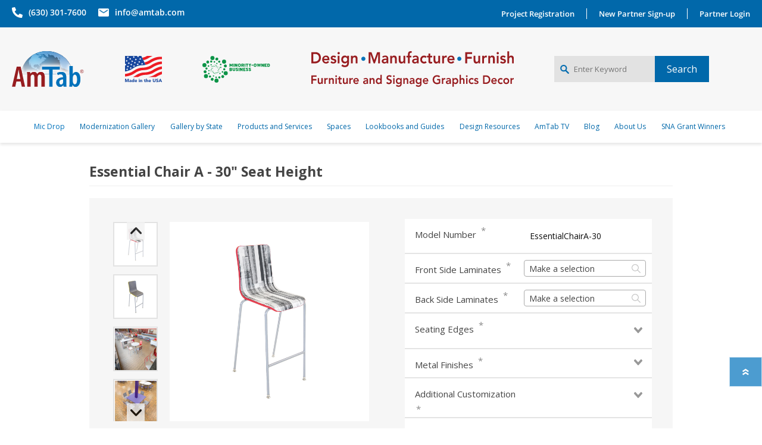

--- FILE ---
content_type: text/html; charset=utf-8
request_url: https://www.amtab.com/essential-chair-30
body_size: 25626
content:
<!DOCTYPE html>
<html lang="en"  class="html-product-details-page hide-notification">
<head>
    <title>Essential Chair - 30 | AmTab | Modern Popular Fun</title>
    <meta http-equiv="Content-type" content="text/html;charset=UTF-8" />
    <meta name="description" content="AmTab manufactures mobile cafeteria tables, lunchroom tables, booths, logo tables, dry erase tables, folding tables, technology tables, activity tables, stages and risers. Learn more about Essential Chair - 30" />
    <meta name="keywords" content="" />
    <meta name="generator" content="nopCommerce" />
    <meta name="viewport" content="width=device-width, initial-scale=1" />
    <meta property="og:type" content="product" />
<meta property="og:title" content="Essential Chair A - 30&quot; Seat Height" />
<meta property="og:description" content="AmTab manufactures mobile cafeteria tables, lunchroom tables, booths, logo tables, dry erase tables, folding tables, technology tables, activity tables, stages and risers. Learn more about Essential Chair - 30" />
<meta property="og:image" content="https://nopcommerceweb.blob.core.windows.net/nop-images/0159405_01 - amtab.com - EssentialChairA-30-D_500.jpg" />
<meta property="og:image:url" content="https://nopcommerceweb.blob.core.windows.net/nop-images/0159405_01 - amtab.com - EssentialChairA-30-D_500.jpg" />
<meta property="og:url" content="https://www.amtab.com/essential-chair-30" />
<meta property="og:site_name" content="AmTab" />
<meta property="twitter:card" content="summary" />
<meta property="twitter:site" content="AmTab" />
<meta property="twitter:title" content="Essential Chair A - 30&quot; Seat Height" />
<meta property="twitter:description" content="AmTab manufactures mobile cafeteria tables, lunchroom tables, booths, logo tables, dry erase tables, folding tables, technology tables, activity tables, stages and risers. Learn more about Essential Chair - 30" />
<meta property="twitter:image" content="https://nopcommerceweb.blob.core.windows.net/nop-images/0159405_01 - amtab.com - EssentialChairA-30-D_500.jpg" />
<meta property="twitter:url" content="https://www.amtab.com/essential-chair-30" />

    
    
    <!-- Facebook Pixel Code -->
    <script>

        !function (f, b, e, v, n, t, s) {
            if (f.fbq) return;
            n = f.fbq = function () {
                n.callMethod ? n.callMethod.apply(n, arguments) : n.queue.push(arguments)
            };
            if (!f._fbq) f._fbq = n;
            n.push = n;
            n.loaded = !0;
            n.version = '2.0';
            n.agent = 'plnopcommerce';
            n.queue = [];
            t = b.createElement(e);
            t.async = !0;
            t.src = v;
            s = b.getElementsByTagName(e)[0];
            s.parentNode.insertBefore(t, s)
        }(window, document, 'script', 'https://connect.facebook.net/en_US/fbevents.js');
        
		fbq('init', '3504662756245327', {
			external_id: '29cf1033-c590-4a69-bd74-19df22151ea3'
		});
		fbq('init', '1294018551389071', {
			external_id: '29cf1033-c590-4a69-bd74-19df22151ea3'
		});

		fbq('track', 'PageView');

		fbq('trackSingle', '3504662756245327', 'ViewContent', {
			content_category: 'Tall Height',
			content_ids: 'ESSENTIALCHAIRA-30',
			content_name: 'Essential Chair A - 30" Seat Height',
			content_type: 'product',
			currency: 'USD',
			value: 0.00
		});
		fbq('trackSingle', '1294018551389071', 'ViewContent', {
			content_category: 'Tall Height',
			content_ids: 'ESSENTIALCHAIRA-30',
			content_name: 'Essential Chair A - 30" Seat Height',
			content_type: 'product',
			currency: 'USD',
			value: 0.00
		});

    </script>
    <!-- End Facebook Pixel Code -->
    <!-- Global site tag (gtag.js) - Google Analytics -->
                <script async src='https://www.googletagmanager.com/gtag/js?id=UA-108141597-1'></script>
                <script>
                  window.dataLayer = window.dataLayer || [];
                  function gtag(){dataLayer.push(arguments);}
                  gtag('js', new Date());

                  gtag('config', 'UA-108141597-1');
                  
                  
                </script>

    



    <link href="/Themes/Prisma/Content/css/custom-user-styles.css?v=21620241" rel="stylesheet" type="text/css" />
<link href="/Themes/Prisma/Content/css/styles2.css?v=21620241" rel="stylesheet" type="text/css" />
<link href="/Themes/Prisma/Content/css/styles.css?v=21620241" rel="stylesheet" type="text/css" />
<link href="/Themes/Prisma/Content/css/mobile.css?v=21620241" rel="stylesheet" type="text/css" />
<link href="/Themes/Prisma/Content/css/480.css?v=21620241" rel="stylesheet" type="text/css" />
<link href="/Themes/Prisma/Content/css/768.css?v=21620241" rel="stylesheet" type="text/css" />
<link href="/Themes/Prisma/Content/css/1024.css?v=21620241" rel="stylesheet" type="text/css" />
<link href="/Themes/Prisma/Content/css/1280.css?v=21620241" rel="stylesheet" type="text/css" />
<link href="/Themes/Prisma/Content/css/intlTelInput.css?v=21620241" rel="stylesheet" type="text/css" />
<link href="/Plugins/SevenSpikes.Core/Styles/perfect-scrollbar.min.css?v=21620241" rel="stylesheet" type="text/css" />
<link href="/lib/simptip/simptip.css" rel="stylesheet" type="text/css" />
<link href="/Themes/Prisma/Content/css/jquery.modal.min.css" rel="stylesheet" type="text/css" />
<link href="/Plugins/SevenSpikes.Nop.Plugins.CloudZoom/Themes/Prisma/Content/cloud-zoom/CloudZoom.css?v=3" rel="stylesheet" type="text/css" />
<link href="/Plugins/SevenSpikes.Nop.Plugins.CloudZoom/Styles/carousel/slick-slider-1.6.0.css" rel="stylesheet" type="text/css" />
<link href="/Plugins/SevenSpikes.Nop.Plugins.CloudZoom/Themes/Prisma/Content/carousel/carousel.css" rel="stylesheet" type="text/css" />
<link href="/Themes/Prisma/Content/css/select2.min.css" rel="stylesheet" type="text/css" />
<link href="/Plugins/SevenSpikes.Nop.Plugins.MegaMenu/Themes/Prisma/Content/MegaMenu.css?v=3" rel="stylesheet" type="text/css" />
<link href="/Plugins/SevenSpikes.Nop.Plugins.AjaxCart/Themes/Prisma/Content/ajaxCart.css" rel="stylesheet" type="text/css" />
<link href="/Plugins/SevenSpikes.Nop.Plugins.QuickView/Themes/Prisma/Content/QuickView.css" rel="stylesheet" type="text/css" />
<link href="/Plugins/SevenSpikes.Nop.Plugins.QuickView/Themes/Prisma/Content/select2.min.css" rel="stylesheet" type="text/css" />
<link href="/lib/fineuploader/fine-uploader.min.css" rel="stylesheet" type="text/css" />
<link href="/Themes/Prisma/Content/css/theme.custom-1.css?v=61" rel="stylesheet" type="text/css" />

    <script src="/lib/jquery/jquery-3.4.1.min.js?v=21620241"></script>
<script src="/lib/jquery-migrate/jquery-migrate-3.1.0.min.js?v=21620241"></script>

    
    
    
    <link rel="shortcut icon" href="\icons\icons_0\favicon.ico">
    
    <link rel="preload" as="font" href="/Themes/Prisma/Content/font/prisma.woff" crossorigin>
    <link href="https://fonts.googleapis.com/css?family=Comfortaa:400,700|Fira+Sans:400,700|Open+Sans:400,700|Playfair+Display:400,700&amp;subset=cyrillic,cyrillic-ext,greek,greek-ext,latin-ext&display=swap" rel="stylesheet">
    <!--Powered by nopCommerce - https://www.nopCommerce.com-->
    <script src="/lib/fontAwesome/js/e2981a88ec.js" crossorigin="anonymous"></script>
<script type="text/javascript">!function(T,l,y){var S=T.location,k="script",D="instrumentationKey",C="ingestionendpoint",I="disableExceptionTracking",E="ai.device.",b="toLowerCase",w="crossOrigin",N="POST",e="appInsightsSDK",t=y.name||"appInsights";(y.name||T[e])&&(T[e]=t);var n=T[t]||function(d){var g=!1,f=!1,m={initialize:!0,queue:[],sv:"5",version:2,config:d};function v(e,t){var n={},a="Browser";return n[E+"id"]=a[b](),n[E+"type"]=a,n["ai.operation.name"]=S&&S.pathname||"_unknown_",n["ai.internal.sdkVersion"]="javascript:snippet_"+(m.sv||m.version),{time:function(){var e=new Date;function t(e){var t=""+e;return 1===t.length&&(t="0"+t),t}return e.getUTCFullYear()+"-"+t(1+e.getUTCMonth())+"-"+t(e.getUTCDate())+"T"+t(e.getUTCHours())+":"+t(e.getUTCMinutes())+":"+t(e.getUTCSeconds())+"."+((e.getUTCMilliseconds()/1e3).toFixed(3)+"").slice(2,5)+"Z"}(),iKey:e,name:"Microsoft.ApplicationInsights."+e.replace(/-/g,"")+"."+t,sampleRate:100,tags:n,data:{baseData:{ver:2}}}}var h=d.url||y.src;if(h){function a(e){var t,n,a,i,r,o,s,c,u,p,l;g=!0,m.queue=[],f||(f=!0,t=h,s=function(){var e={},t=d.connectionString;if(t)for(var n=t.split(";"),a=0;a<n.length;a++){var i=n[a].split("=");2===i.length&&(e[i[0][b]()]=i[1])}if(!e[C]){var r=e.endpointsuffix,o=r?e.location:null;e[C]="https://"+(o?o+".":"")+"dc."+(r||"services.visualstudio.com")}return e}(),c=s[D]||d[D]||"",u=s[C],p=u?u+"/v2/track":d.endpointUrl,(l=[]).push((n="SDK LOAD Failure: Failed to load Application Insights SDK script (See stack for details)",a=t,i=p,(o=(r=v(c,"Exception")).data).baseType="ExceptionData",o.baseData.exceptions=[{typeName:"SDKLoadFailed",message:n.replace(/\./g,"-"),hasFullStack:!1,stack:n+"\nSnippet failed to load ["+a+"] -- Telemetry is disabled\nHelp Link: https://go.microsoft.com/fwlink/?linkid=2128109\nHost: "+(S&&S.pathname||"_unknown_")+"\nEndpoint: "+i,parsedStack:[]}],r)),l.push(function(e,t,n,a){var i=v(c,"Message"),r=i.data;r.baseType="MessageData";var o=r.baseData;return o.message='AI (Internal): 99 message:"'+("SDK LOAD Failure: Failed to load Application Insights SDK script (See stack for details) ("+n+")").replace(/\"/g,"")+'"',o.properties={endpoint:a},i}(0,0,t,p)),function(e,t){if(JSON){var n=T.fetch;if(n&&!y.useXhr)n(t,{method:N,body:JSON.stringify(e),mode:"cors"});else if(XMLHttpRequest){var a=new XMLHttpRequest;a.open(N,t),a.setRequestHeader("Content-type","application/json"),a.send(JSON.stringify(e))}}}(l,p))}function i(e,t){f||setTimeout(function(){!t&&m.core||a()},500)}var e=function(){var n=l.createElement(k);n.src=h;var e=y[w];return!e&&""!==e||"undefined"==n[w]||(n[w]=e),n.onload=i,n.onerror=a,n.onreadystatechange=function(e,t){"loaded"!==n.readyState&&"complete"!==n.readyState||i(0,t)},n}();y.ld<0?l.getElementsByTagName("head")[0].appendChild(e):setTimeout(function(){l.getElementsByTagName(k)[0].parentNode.appendChild(e)},y.ld||0)}try{m.cookie=l.cookie}catch(p){}function t(e){for(;e.length;)!function(t){m[t]=function(){var e=arguments;g||m.queue.push(function(){m[t].apply(m,e)})}}(e.pop())}var n="track",r="TrackPage",o="TrackEvent";t([n+"Event",n+"PageView",n+"Exception",n+"Trace",n+"DependencyData",n+"Metric",n+"PageViewPerformance","start"+r,"stop"+r,"start"+o,"stop"+o,"addTelemetryInitializer","setAuthenticatedUserContext","clearAuthenticatedUserContext","flush"]),m.SeverityLevel={Verbose:0,Information:1,Warning:2,Error:3,Critical:4};var s=(d.extensionConfig||{}).ApplicationInsightsAnalytics||{};if(!0!==d[I]&&!0!==s[I]){var c="onerror";t(["_"+c]);var u=T[c];T[c]=function(e,t,n,a,i){var r=u&&u(e,t,n,a,i);return!0!==r&&m["_"+c]({message:e,url:t,lineNumber:n,columnNumber:a,error:i}),r},d.autoExceptionInstrumented=!0}return m}(y.cfg);function a(){y.onInit&&y.onInit(n)}(T[t]=n).queue&&0===n.queue.length?(n.queue.push(a),n.trackPageView({})):a()}(window,document,{
src: "https://js.monitor.azure.com/scripts/b/ai.2.min.js", // The SDK URL Source
crossOrigin: "anonymous", 
cfg: { // Application Insights Configuration
    connectionString: 'InstrumentationKey=d6e2cfb8-61ad-415b-810b-bb24eec3cf86;IngestionEndpoint=https://eastus-8.in.applicationinsights.azure.com/;LiveEndpoint=https://eastus.livediagnostics.monitor.azure.com/'
}});</script></head>
<body class="product-details-page-body font-open-sans item-type-1">
    




<div class="ajax-loading-block-window" style="display: none">
</div>
<div id="dialog-notifications-success" title="Notification" style="display:none;">
</div>
<div id="dialog-notifications-error" title="Error" style="display:none;">
</div>
<div id="dialog-notifications-warning" title="Warning" style="display:none;">
</div>
<div id="bar-notification" class="bar-notification-container" data-close="Close">
</div>



<!--[if lte IE 7]>
    <div style="clear:both;height:59px;text-align:center;position:relative;">
        <a href="http://www.microsoft.com/windows/internet-explorer/default.aspx" target="_blank">
            <img src="/Themes/Prisma/Content/img/ie_warning.jpg" height="42" width="820" alt="You are using an outdated browser. For a faster, safer browsing experience, upgrade for free today." />
        </a>
    </div>
<![endif]-->


<div class="master-wrapper-page">

    
<style>
    .header-top {
        height: auto !important;
    }
</style>
<div class="header-top">
    <div class="header-wrapper">
        <div class="header-top-wrapper">
            <div class="header-top-left">
                <ul>
                    <li class="contact-number"><a href="tel:+1630-301-7600">(630) 301-7600</a></li>
                    <li class="contact-email"><a href="mailto:info@amtab.com">info@amtab.com</a></li>
                </ul>
            </div>
            <div class="header-top-right">
                    <ul>
                        <li><a href="/project-registration">Project Registration</a></li>
                        <li><a href="/register?returnUrl=%2Fessential-chair-30">New Partner Sign-up</a></li>
                        <li><a href="/login?returnUrl=%2Fessential-chair-30">Partner Login</a></li>
                    </ul>
            </div>

        </div>
    </div>
</div>


<script>
    /* When the user clicks on the button,
    toggle between hiding and showing the dropdown content */
    function myFunction() {
        document.getElementById("myDropdown").classList.toggle("show");
    }

    // Close the dropdown if the user clicks outside of it
    window.onclick = function (event) {
        if (!event.target.matches('.dropbtn')) {
            var dropdowns = document.getElementsByClassName("dropdown-content");
            var i;
            for (i = 0; i < dropdowns.length; i++) {
                var openDropdown = dropdowns[i];
                if (openDropdown.classList.contains('show')) {
                    openDropdown.classList.remove('show');
                }
            }
        }
    }
</script>






    <div class="master-header-wrapper-parent">
        <div class="master-header-wrapper">
            <div class="header-wrapper">
                <div class="header">
                    

    

    


<a href="/" class="logo logo-web">
        <img alt="AmTab" title="" src="/Themes/Prisma/Content/img/svg/amtab-new-logo.svg">
</a>
<div class="secondary-logo logo-web">
    <img src="/Themes/Prisma/Content/img/svg/made-in-USA-new.svg" alt="Made in USA Logo"/>
</div>
<div class="secondary-logo logo-web logo-web-margin">
    <img src="/Themes/Prisma/Content/img/svg/minority-owned.svg"  alt="Minority Owned Logo"/>
</div>
<div class="secondary-logo logo-web logo-web-banner">
    <img src="/Themes/Prisma/Content/img/svg/amtab-text-banner-new.svg" alt="Text Banner Logo"/>
</div>

<div class="header-logo-mobile">
    <a href="/" class="logo">
        <img alt="AmTab" title="" src="/Themes/Prisma/Content/img/svg/amtab-new-logo.svg">
    </a>
    <div class="secondary-logo">
        <img src="/Themes/Prisma/Content/img/svg/made-in-USA-new.svg"  alt="Made in USA Logo"/>
    </div>
    <div class="secondary-logo">
        <img src="/Themes/Prisma/Content/img/svg/minority-owned.svg"   alt="Minority Owned Logo"/>
    </div>
</div>
    <div class="header-links-wrapper">
        <div class="header-selectors-wrapper">
            
            
            
            
        </div>
        
<div class="header-links">
    <ul>
        
            <li><a href="/register?returnUrl=%2Fessential-chair-30" class="ico-register">New Partner Signup</a></li>
            <li><a href="/login?returnUrl=%2Fessential-chair-30" class="ico-login">Log in</a></li>
            <li>
                <a href="/wishlist" class="ico-wishlist">
                    <span class="wishlist-label">Wishlist</span>
                    <span class="wishlist-qty">(0)</span>
                </a>
            </li>
            <li id="topcartlink">
                <a href="/cart" class="ico-cart">
                    <span class="cart-label">Quote Request</span>
                    <span class="cart-qty">(0)</span>
                </a>
            </li>
        
    </ul>
        
</div>

        <div id="flyout-cart" class="flyout-cart" data-removeItemFromCartUrl="/PrismaTheme/RemoveItemFromCart" data-flyoutCartUrl="/PrismaTheme/FlyoutShoppingCart">
    <span class="cart-qty">(0)</span>
    <div class="mini-shopping-cart">
            <div class="count">
                You have no items in your shopping cart.
            </div>
    </div>
</div>


    </div>
    <div class="search-box store-search-box">
        <form method="get" id="small-search-box-form" action="/search">
        <input type="text" class="search-box-text" id="small-searchterms" autocomplete="off" name="q" placeholder="Enter Keyword" aria-label="Enter Keyword" />
        <input type="submit" class="button-1 search-box-button" value="Search"/>
            
</form>
    </div>


                    
                    <div class="responsive-nav-wrapper-parent">
                        <div class="secondary-logo logo-mobile">
                            <img src="/Themes/Prisma/Content/img/svg/amtab-text-banner-new.svg" alt="Text Banner Logo"/>
                        </div>
                        <div class="responsive-nav-wrapper">
                            <div class="menu-title">
                                <span>Menu</span>
                            </div>
                            <div class="search-wrap">
                                <span>Search</span>
                            </div>

                        </div>
                    </div>

                </div>
            </div>
        </div>
        <div class="overlayOffCanvas"></div>
        <div class="header-menu">
            <div class="navigation-wrapper">
                <div class="close-menu">
                    <span>Close</span>
                </div>
            </div>

<ul class="mega-menu"
    data-isRtlEnabled="false"
    data-enableClickForDropDown="false">


<li class="mic-drop-menu menu-mobile">

    <a href="mic-drop" class=" submenu-trigger" title="Mic Drop" ><span> Mic Drop</span></a>
</li>

<li class="mic-drop-menu menu-web">

    <a href="mic-drop" class=" submenu-trigger" title="Mic Drop" ><span> Mic Drop</span></a>
</li>


<script>
    $(document).ready(function () {
        $('.design-resource .submenu-trigger').on('click', function (event) {
            event.preventDefault(); // Prevent the default behavior (following the link)
        });
    })
</script>





<li class="modernization-gallery-menu menu-mobile">

    <a href="/modernization-gallery" class=" submenu-trigger" title="Modernization Gallery" ><span> Modernization Gallery</span></a>
</li>

<li class="modernization-gallery-menu menu-web">

    <a href="/modernization-gallery" class=" submenu-trigger" title="Modernization Gallery" ><span> Modernization Gallery</span></a>
</li>


<script>
    $(document).ready(function () {
        $('.design-resource .submenu-trigger').on('click', function (event) {
            event.preventDefault(); // Prevent the default behavior (following the link)
        });
    })
</script>





<li class="gallery-by-state-menu menu-mobile">

    <a href="/gallery-by-state" class=" submenu-trigger" title="Gallery by State" ><span> Gallery by State</span></a>
</li>

<li class="gallery-by-state-menu menu-web">

    <a href="/gallery-by-state" class=" submenu-trigger" title="Gallery by State" ><span> Gallery by State</span></a>
</li>


<script>
    $(document).ready(function () {
        $('.design-resource .submenu-trigger').on('click', function (event) {
            event.preventDefault(); // Prevent the default behavior (following the link)
        });
    })
</script>





<li class=" menu-mobile">

    <a href="/product-services" class=" submenu-trigger" title="Products and Services" ><span> Products and Services</span></a>
</li>

<li class=" menu-web">

    <a href="/product-services" class=" submenu-trigger" title="Products and Services" ><span> Products and Services</span></a>
</li>


<script>
    $(document).ready(function () {
        $('.design-resource .submenu-trigger').on('click', function (event) {
            event.preventDefault(); // Prevent the default behavior (following the link)
        });
    })
</script>





<li class=" menu-mobile">

    <a href="/spaces" class=" submenu-trigger" title="Spaces" ><span> Spaces</span></a>
</li>

<li class=" menu-web">

    <a href="/spaces" class=" submenu-trigger" title="Spaces" ><span> Spaces</span></a>
</li>


<script>
    $(document).ready(function () {
        $('.design-resource .submenu-trigger').on('click', function (event) {
            event.preventDefault(); // Prevent the default behavior (following the link)
        });
    })
</script>





<li class="products-menu menu-mobile">

    <a href="/lookbooks-guides" class=" submenu-trigger" title="Lookbooks and Guides" ><span> Lookbooks and Guides</span></a>
</li>

<li class="products-menu menu-web">

    <a href="/lookbooks-guides" class=" submenu-trigger" title="Lookbooks and Guides" ><span> Lookbooks and Guides</span></a>
</li>


<script>
    $(document).ready(function () {
        $('.design-resource .submenu-trigger').on('click', function (event) {
            event.preventDefault(); // Prevent the default behavior (following the link)
        });
    })
</script>





<li class=" menu-mobile">

    <a href="/design-resources" class=" submenu-trigger" title="Design Resources" ><span> Design Resources</span></a>
</li>

<li class=" menu-web">

    <a href="/design-resources" class=" submenu-trigger" title="Design Resources" ><span> Design Resources</span></a>
</li>


<script>
    $(document).ready(function () {
        $('.design-resource .submenu-trigger').on('click', function (event) {
            event.preventDefault(); // Prevent the default behavior (following the link)
        });
    })
</script>





<li class="amtab-tv menu-mobile">

    <a href="amtab-tv" class=" submenu-trigger" title="AmTab TV" ><span> AmTab TV</span></a>
</li>

<li class="amtab-tv menu-web">

    <a href="amtab-tv" class=" submenu-trigger" title="AmTab TV" ><span> AmTab TV</span></a>
</li>


<script>
    $(document).ready(function () {
        $('.design-resource .submenu-trigger').on('click', function (event) {
            event.preventDefault(); // Prevent the default behavior (following the link)
        });
    })
</script>





<li class="blog-menu menu-mobile">

    <a href="/blog" class=" submenu-trigger" title="Blog" ><span> Blog</span></a>
</li>

<li class="blog-menu menu-web">

    <a href="/blog" class=" submenu-trigger" title="Blog" ><span> Blog</span></a>
</li>


<script>
    $(document).ready(function () {
        $('.design-resource .submenu-trigger').on('click', function (event) {
            event.preventDefault(); // Prevent the default behavior (following the link)
        });
    })
</script>





<li class="products-menu about-us-menu menu-mobile">

    <a href="/about-us" class=" submenu-trigger" title="About Us" ><span> About Us</span></a>
</li>

<li class="products-menu about-us-menu menu-web">

    <a href="/about-us" class=" submenu-trigger" title="About Us" ><span> About Us</span></a>
</li>


<script>
    $(document).ready(function () {
        $('.design-resource .submenu-trigger').on('click', function (event) {
            event.preventDefault(); // Prevent the default behavior (following the link)
        });
    })
</script>





<li class=" menu-mobile">

    <a href="/sna-grant-winners" class=" submenu-trigger" title="SNA Grant Winners" ><span> SNA Grant Winners</span></a>
</li>

<li class=" menu-web">

    <a href="/sna-grant-winners" class=" submenu-trigger" title="SNA Grant Winners" ><span> SNA Grant Winners</span></a>
</li>


<script>
    $(document).ready(function () {
        $('.design-resource .submenu-trigger').on('click', function (event) {
            event.preventDefault(); // Prevent the default behavior (following the link)
        });
    })
</script>



</ul>
<div class="menu-title"><span>Menu</span></div>
<ul class="mega-menu-responsive">


<li class="mic-drop-menu menu-mobile">

    <a href="mic-drop" class=" submenu-trigger" title="Mic Drop" ><span> Mic Drop</span></a>
</li>

<li class="mic-drop-menu menu-web">

    <a href="mic-drop" class=" submenu-trigger" title="Mic Drop" ><span> Mic Drop</span></a>
</li>


<script>
    $(document).ready(function () {
        $('.design-resource .submenu-trigger').on('click', function (event) {
            event.preventDefault(); // Prevent the default behavior (following the link)
        });
    })
</script>





<li class="modernization-gallery-menu menu-mobile">

    <a href="/modernization-gallery" class=" submenu-trigger" title="Modernization Gallery" ><span> Modernization Gallery</span></a>
</li>

<li class="modernization-gallery-menu menu-web">

    <a href="/modernization-gallery" class=" submenu-trigger" title="Modernization Gallery" ><span> Modernization Gallery</span></a>
</li>


<script>
    $(document).ready(function () {
        $('.design-resource .submenu-trigger').on('click', function (event) {
            event.preventDefault(); // Prevent the default behavior (following the link)
        });
    })
</script>





<li class="gallery-by-state-menu menu-mobile">

    <a href="/gallery-by-state" class=" submenu-trigger" title="Gallery by State" ><span> Gallery by State</span></a>
</li>

<li class="gallery-by-state-menu menu-web">

    <a href="/gallery-by-state" class=" submenu-trigger" title="Gallery by State" ><span> Gallery by State</span></a>
</li>


<script>
    $(document).ready(function () {
        $('.design-resource .submenu-trigger').on('click', function (event) {
            event.preventDefault(); // Prevent the default behavior (following the link)
        });
    })
</script>





<li class=" menu-mobile">

    <a href="/product-services" class=" submenu-trigger" title="Products and Services" ><span> Products and Services</span></a>
</li>

<li class=" menu-web">

    <a href="/product-services" class=" submenu-trigger" title="Products and Services" ><span> Products and Services</span></a>
</li>


<script>
    $(document).ready(function () {
        $('.design-resource .submenu-trigger').on('click', function (event) {
            event.preventDefault(); // Prevent the default behavior (following the link)
        });
    })
</script>





<li class=" menu-mobile">

    <a href="/spaces" class=" submenu-trigger" title="Spaces" ><span> Spaces</span></a>
</li>

<li class=" menu-web">

    <a href="/spaces" class=" submenu-trigger" title="Spaces" ><span> Spaces</span></a>
</li>


<script>
    $(document).ready(function () {
        $('.design-resource .submenu-trigger').on('click', function (event) {
            event.preventDefault(); // Prevent the default behavior (following the link)
        });
    })
</script>





<li class="products-menu menu-mobile">

    <a href="/lookbooks-guides" class=" submenu-trigger" title="Lookbooks and Guides" ><span> Lookbooks and Guides</span></a>
</li>

<li class="products-menu menu-web">

    <a href="/lookbooks-guides" class=" submenu-trigger" title="Lookbooks and Guides" ><span> Lookbooks and Guides</span></a>
</li>


<script>
    $(document).ready(function () {
        $('.design-resource .submenu-trigger').on('click', function (event) {
            event.preventDefault(); // Prevent the default behavior (following the link)
        });
    })
</script>





<li class=" menu-mobile">

    <a href="/design-resources" class=" submenu-trigger" title="Design Resources" ><span> Design Resources</span></a>
</li>

<li class=" menu-web">

    <a href="/design-resources" class=" submenu-trigger" title="Design Resources" ><span> Design Resources</span></a>
</li>


<script>
    $(document).ready(function () {
        $('.design-resource .submenu-trigger').on('click', function (event) {
            event.preventDefault(); // Prevent the default behavior (following the link)
        });
    })
</script>





<li class="amtab-tv menu-mobile">

    <a href="amtab-tv" class=" submenu-trigger" title="AmTab TV" ><span> AmTab TV</span></a>
</li>

<li class="amtab-tv menu-web">

    <a href="amtab-tv" class=" submenu-trigger" title="AmTab TV" ><span> AmTab TV</span></a>
</li>


<script>
    $(document).ready(function () {
        $('.design-resource .submenu-trigger').on('click', function (event) {
            event.preventDefault(); // Prevent the default behavior (following the link)
        });
    })
</script>





<li class="blog-menu menu-mobile">

    <a href="/blog" class=" submenu-trigger" title="Blog" ><span> Blog</span></a>
</li>

<li class="blog-menu menu-web">

    <a href="/blog" class=" submenu-trigger" title="Blog" ><span> Blog</span></a>
</li>


<script>
    $(document).ready(function () {
        $('.design-resource .submenu-trigger').on('click', function (event) {
            event.preventDefault(); // Prevent the default behavior (following the link)
        });
    })
</script>





<li class="products-menu about-us-menu menu-mobile">

    <a href="/about-us" class=" submenu-trigger" title="About Us" ><span> About Us</span></a>
</li>

<li class="products-menu about-us-menu menu-web">

    <a href="/about-us" class=" submenu-trigger" title="About Us" ><span> About Us</span></a>
</li>


<script>
    $(document).ready(function () {
        $('.design-resource .submenu-trigger').on('click', function (event) {
            event.preventDefault(); // Prevent the default behavior (following the link)
        });
    })
</script>





<li class=" menu-mobile">

    <a href="/sna-grant-winners" class=" submenu-trigger" title="SNA Grant Winners" ><span> SNA Grant Winners</span></a>
</li>

<li class=" menu-web">

    <a href="/sna-grant-winners" class=" submenu-trigger" title="SNA Grant Winners" ><span> SNA Grant Winners</span></a>
</li>


<script>
    $(document).ready(function () {
        $('.design-resource .submenu-trigger').on('click', function (event) {
            event.preventDefault(); // Prevent the default behavior (following the link)
        });
    })
</script>




    
</ul>
<script>
</script>

<script>
    document.addEventListener("DOMContentLoaded", function () {
        var productElement = document.querySelector(".products-menu .submenu-trigger");
        if (productElement) {
            var productbtn = productElement.innerHTML;
            productElement.innerHTML = "<a href='product-categories'>" + productbtn + "</a>";
        }

        var spaceElement = document.querySelector(".spaces-category .submenu-trigger");
        if (spaceElement) {
            var spaceBtn = spaceElement.innerHTML;
            spaceElement.innerHTML = "<a href='spaces-categories'>" + spaceBtn + "</a>";
        }
    });
</script>



<style>
    .products-menu .mega-menu-default-ul {
        width: 21%;
    }

    .spaces-category .mega-menu-default-ul {
        width: 20%;
    }

    .dropdown-menu {
        position: absolute;
        background: white;
        -moz-box-shadow: 0 0 3px #E4E4E4;
        -webkit-box-shadow: 0 0 3px #E4E4E4;
        box-shadow: 0 0 3px #E4E4E4;
        border-left: 1px solid #E4E4E4;
        border-right: 1px solid #E4E4E4;
        border-bottom: 1px solid #E4E4E4;
    }

    .mega-menu-default-ul {
        font-size: 16px;
        color: #424242;
        font-family: 'Open Sans';
        font-weight: 400;
        white-space: normal;
    }

    .has-sublist ul li {
        line-height: 18px;
        margin-top: 15px;
        text-align: left;
    }

    .megamenu-custom-ul {
        font-size: 16px;
        display: none;
        color: #424242;
        font-family: 'Open Sans';
        font-weight: 400;
        white-space: normal;
    }

    .mega-menu-custom-link-anchor {
        padding-left: 20px;
        display: inline-block;
        line-height: 30px;
        width: 100%;
    }

        .hover-red, .mega-menu-custom-link-anchor.hover {
            color: #8B1E1F;
        }

    .dropdown-menu li, .megamenu-custom-ul li {
        line-height: 18px;
        text-align: left;
        padding-top: 10px;
        padding-bottom: 10px;
    }

        .dropdown-menu li:hover, .megamenu-custom-ul li:hover {
            background-color: #E4E4E4;
        }

    .dropdown-menu-trigger a {
        position: relative;
        padding-right: 15px;
        padding-left: 15px;
        line-height: 30px;
        display: inline-block;
        width: 100%;
    }

    .dropdown-menu.mega-menu-default-ul .dropdown-menu {
        position: fixed;
        width: 20%;
        background: #ffffff;
        margin-top: -25px;
        z-index: 1;
    }

    .expanded {
        opacity: 1;
        visibility: visible;
    }

    .float-right {
        float: right;
    }

    .hover-trigger i {
        position: absolute;
        right: 5px;
        top: 50%;
        transform: translateY(-50%);
        line-height: 16px;
        font-size: 16px;
    }

    @media screen and (min-width: 1080px) and (max-width: 1280px) {
        .mega-menu-default-ul {
            font-size: 11px;
        }

        .products-menu .mega-menu-default-ul {
            width: 30%;
        }

        .spaces-category .mega-menu-default-ul {
            width: 18%;
        }

        .dropdown-menu li, .megamenu-custom-ul li {
            line-height: 12px;
            text-align: left;
            padding-top: 3px;
            padding-bottom: 3px;
        }

        .expanded {
            margin-top: -35px;
            max-height: 275px;
            overflow-y: scroll;
        }
    }

    @media(min-height:320px) and (max-height:1080px) {
        .expanded {
            margin-top: -35px;
            max-height: calc(35vh);
            overflow-y: scroll;
        }
    }

    @media(min-height:1081px) and (max-height:1440px) {
        .expanded {
            margin-top: -35px;
            max-height: calc(45vh);
            overflow-y: scroll;
        }
    }

    @media(min-height:1441px) {
        .expanded {
            margin-top: -35px;
            max-height: calc(60vh);
            overflow-y: scroll;
        }
    }

    a[href='/heartbeat-quickship'], a[href='/heartbeat-quickship'] + ul {
        color: #8B1E1F;
    }

    .dropdown-menu {
        visibility: hidden;
        opacity: 0;
        transition: visibility .4s ease, opacity .4s ease;
    }

    li li > .dropdown-menu {
        max-height: 500px;
        overflow-y: auto;
    }

    li:hover > .dropdown-menu {
        visibility: visible;
        opacity: 1;
        transition-delay: 0.1s;
    }

    @media(max-width: 1024px) {
        .products-menu li {
            line-height: 18px;
            margin-top: 15px;
            text-align: left;
        }

        .menu-web {
            display: none !important;
        }
    }

    @media(min-width: 1025px) {

        .products-menu .sublist-wrap {
            width: 21%;
        }

        .menu-mobile {
            display: none !important;
        }
    }
</style>

        </div>
    </div>


    <div class="master-wrapper-content">
        



<div class="ajaxCartInfo" data-getAjaxCartButtonUrl="/NopAjaxCart/GetAjaxCartButtonsAjax"
     data-productPageAddToCartButtonSelector=".add-to-cart-button"
     data-productBoxAddToCartButtonSelector=".product-box-add-to-cart-button"
     data-productBoxProductItemElementSelector=".product-item"
     data-useNopNotification="False"
     data-nopNotificationResource="The product has been added to your &lt;a href=&quot;/cart&quot;&gt;shopping cart&lt;/a&gt;"
     data-enableOnProductPage="True"
     data-enableOnCatalogPages="True"
     data-miniShoppingCartQuatityFormattingResource="({0})"
     data-miniWishlistQuatityFormattingResource="({0})"
     data-addToWishlistButtonSelector=".add-to-wishlist-button">
</div>

<input id="addProductVariantToCartUrl" name="addProductVariantToCartUrl" type="hidden" value="/AddProductFromProductDetailsPageToCartAjax" />
<input id="addProductToCartUrl" name="addProductToCartUrl" type="hidden" value="/AddProductToCartAjax" />
<input id="miniShoppingCartUrl" name="miniShoppingCartUrl" type="hidden" value="/MiniShoppingCart" />
<input id="flyoutShoppingCartUrl" name="flyoutShoppingCartUrl" type="hidden" value="/NopAjaxCartFlyoutShoppingCart" />
<input id="checkProductAttributesUrl" name="checkProductAttributesUrl" type="hidden" value="/CheckIfProductOrItsAssociatedProductsHasAttributes" />
<input id="getMiniProductDetailsViewUrl" name="getMiniProductDetailsViewUrl" type="hidden" value="/GetMiniProductDetailsView" />
<input id="flyoutShoppingCartPanelSelector" name="flyoutShoppingCartPanelSelector" type="hidden" value="#flyout-cart" />
<input id="shoppingCartMenuLinkSelector" name="shoppingCartMenuLinkSelector" type="hidden" value=".cart-qty" />
<input id="wishlistMenuLinkSelector" name="wishlistMenuLinkSelector" type="hidden" value="span.wishlist-qty" />





<div class="quickViewData" data-productselector=".product-item"
     data-productselectorchild=".buttons-wrapper .buttons"
     data-retrievequickviewurl="/quickviewdata"
     data-quickviewbuttontext="Quick View"
     data-quickviewbuttontitle="Quick View"
     data-isquickviewpopupdraggable="False"
     data-enablequickviewpopupoverlay="True"
     data-accordionpanelsheightstyle="auto"
     data-getquickviewbuttonroute="/getquickviewbutton">
</div>
        
        <div class="master-column-wrapper">
            



<div class="center-1 four-per-row">
    
    <div class="page product-details-page">
    <div class="page-body">
        
        <form method="post" id="product-details-form" action="/essential-chair-30">
            <div data-productid="29245">
                <div class="product-essential">
                    <div class="product-name">
                        
                        
                        <h1>
                            Essential Chair A - 30&quot; Seat Height
                        </h1>
                    </div>
                    
                    <div class="product-content-wrappper">
                        

                        
<style>
    .video-thumb {
        position: relative;
        display: inline-block;
        float: none;
    }

    .video-thumb img {
        display: block;
        width: 100%;
        height: auto;
    }

        .video-thumb .fa-play-icon {
            position: absolute;
            top: 50%;
            left: 50%;
            transform: translate(-50%, -50%);
            font-size: 40px; 
            color: white !important;
            background-color: rgba(0, 0, 0, 0.6); 
            border-radius: 50%;
            padding: 10px;
            cursor: pointer;
            z-index: 2;
        }

        .video-thumb a {
            position: absolute;
            top: 0;
            left: 0;
            right: 0;
            bottom: 0;
            z-index: 1;
        }

    .video-thumb-container {
        display: flex;
        flex-wrap: wrap;
        justify-content: center;
    }
</style>

        <input type="hidden" class="cloudZoomPictureThumbnailsInCarouselData"
               data-vertical="false"
               data-numvisible="5"
               data-numScrollable="1"
               data-enable-slider-arrows="false"
               data-enable-slider-dots="false"
               data-size="8"
               data-rtl="false"
               data-responsive-breakpoints-for-thumbnails="[{&quot;breakpoint&quot;:1001,&quot;settings&quot;:{&quot;slidesToShow&quot;:5, &quot;slidesToScroll&quot;:5,&quot;arrows&quot;:false,&quot;dots&quot;:true}},{&quot;breakpoint&quot;:600,&quot;settings&quot;:{&quot;slidesToShow&quot;:4,&quot;slidesToScroll&quot;:4,&quot;arrows&quot;:false,&quot;dots&quot;:true}},{&quot;breakpoint&quot;:400,&quot;settings&quot;:{&quot;slidesToShow&quot;:3,&quot;slidesToScroll&quot;:3,&quot;arrows&quot;:false,&quot;dots&quot;:true}}]"
               data-magnificpopup-counter="%curr% of %total%"
               data-magnificpopup-prev="Previous (Left arrow key)"
               data-magnificpopup-next="Next (Right arrow key)"
               data-magnificpopup-close="Close (Esc)"
               data-magnificpopup-loading="Loading..." />
    <input type="hidden" class="cloudZoomAdjustPictureOnProductAttributeValueChange"
           data-productid="29245"
           data-isintegratedbywidget="true" />
<div class="gallery sevenspikes-cloudzoom-gallery">
    <div class="product-slider-top">
        <div class="picture-thumbs-list-left" id="picture-thumbs-carousel-left">
                <div class="left-nav-bar picture-thumbs-navigation-arrow picture-thumbs-prev-arrow" data-type="Prev">
                    <span data-fullsizeimageurl="https://nopcommerceweb.blob.core.windows.net/nop-images/0159405_01 - amtab.com - EssentialChairA-30-D.jpg">Prev</span>
                </div>
                <div class="left-nav-bar picture-thumbs-navigation-arrow picture-thumbs-next-arrow" data-type="Next">
                    <span data-fullsizeimageurl="https://nopcommerceweb.blob.core.windows.net/nop-images/0159405_01 - amtab.com - EssentialChairA-30-D.jpg">Next</span>
                </div>
            <ul>
                    <li class="picture-thumbs-item-left">
                        <a class="cloudzoom-gallery thumb-item" data-full-image-url="https://nopcommerceweb.blob.core.windows.net/nop-images/0159405_01 - amtab.com - EssentialChairA-30-D.jpg" data-cloudzoom="appendSelector: &#x27;.picture-wrapper&#x27;, zoomPosition: &#x27;inside&#x27;, zoomOffsetX: 0, captionPosition: &#x27;bottom&#x27;, tintOpacity: 0, zoomWidth: 244, zoomHeight: 257, useZoom: &#x27;.cloudzoom&#x27;, image: &#x27;https://nopcommerceweb.blob.core.windows.net/nop-images/0159405_01 - amtab.com - EssentialChairA-30-D.jpg&#x27;, zoomImage: &#x27;&#x27;, easing: 3, touchStartDelay: true, zoomFlyOut: false, disableZoom: &#x27;auto&#x27;">
                            <img class="cloud-zoom-gallery-img" src="https://nopcommerceweb.blob.core.windows.net/nop-images/0159405_01 - amtab.com - EssentialChairA-30-D_70.jpg" alt="Left" />
                        </a>
                    </li>
                    <li class="picture-thumbs-item-left">
                        <a class="cloudzoom-gallery thumb-item" data-full-image-url="https://nopcommerceweb.blob.core.windows.net/nop-images/0159406_02 - amtab.com - EssentialChairA-30-D.jpg" data-cloudzoom="appendSelector: &#x27;.picture-wrapper&#x27;, zoomPosition: &#x27;inside&#x27;, zoomOffsetX: 0, captionPosition: &#x27;bottom&#x27;, tintOpacity: 0, zoomWidth: 244, zoomHeight: 257, useZoom: &#x27;.cloudzoom&#x27;, image: &#x27;https://nopcommerceweb.blob.core.windows.net/nop-images/0159406_02 - amtab.com - EssentialChairA-30-D.jpg&#x27;, zoomImage: &#x27;&#x27;, easing: 3, touchStartDelay: true, zoomFlyOut: false, disableZoom: &#x27;auto&#x27;">
                            <img class="cloud-zoom-gallery-img" src="https://nopcommerceweb.blob.core.windows.net/nop-images/0159406_02 - amtab.com - EssentialChairA-30-D_70.jpg" alt="Left" />
                        </a>
                    </li>
                    <li class="picture-thumbs-item-left">
                        <a class="cloudzoom-gallery thumb-item" data-full-image-url="https://nopcommerceweb.blob.core.windows.net/nop-images/0159407_03 - amtab.com - EssentialChairA-30-D.jpg" data-cloudzoom="appendSelector: &#x27;.picture-wrapper&#x27;, zoomPosition: &#x27;inside&#x27;, zoomOffsetX: 0, captionPosition: &#x27;bottom&#x27;, tintOpacity: 0, zoomWidth: 244, zoomHeight: 257, useZoom: &#x27;.cloudzoom&#x27;, image: &#x27;https://nopcommerceweb.blob.core.windows.net/nop-images/0159407_03 - amtab.com - EssentialChairA-30-D.jpg&#x27;, zoomImage: &#x27;&#x27;, easing: 3, touchStartDelay: true, zoomFlyOut: false, disableZoom: &#x27;auto&#x27;">
                            <img class="cloud-zoom-gallery-img" src="https://nopcommerceweb.blob.core.windows.net/nop-images/0159407_03 - amtab.com - EssentialChairA-30-D_70.jpg" alt="Left" />
                        </a>
                    </li>
                    <li class="picture-thumbs-item-left">
                        <a class="cloudzoom-gallery thumb-item" data-full-image-url="https://nopcommerceweb.blob.core.windows.net/nop-images/0159408_04 - amtab.com - EssentialChairA-30-D.jpg" data-cloudzoom="appendSelector: &#x27;.picture-wrapper&#x27;, zoomPosition: &#x27;inside&#x27;, zoomOffsetX: 0, captionPosition: &#x27;bottom&#x27;, tintOpacity: 0, zoomWidth: 244, zoomHeight: 257, useZoom: &#x27;.cloudzoom&#x27;, image: &#x27;https://nopcommerceweb.blob.core.windows.net/nop-images/0159408_04 - amtab.com - EssentialChairA-30-D.jpg&#x27;, zoomImage: &#x27;&#x27;, easing: 3, touchStartDelay: true, zoomFlyOut: false, disableZoom: &#x27;auto&#x27;">
                            <img class="cloud-zoom-gallery-img" src="https://nopcommerceweb.blob.core.windows.net/nop-images/0159408_04 - amtab.com - EssentialChairA-30-D_70.jpg" alt="Left" />
                        </a>
                    </li>
                    <li class="picture-thumbs-item-left">
                        <a class="cloudzoom-gallery thumb-item" data-full-image-url="https://nopcommerceweb.blob.core.windows.net/nop-images/0159409_05 - amtab.com - EssentialChairA-30-D.jpg" data-cloudzoom="appendSelector: &#x27;.picture-wrapper&#x27;, zoomPosition: &#x27;inside&#x27;, zoomOffsetX: 0, captionPosition: &#x27;bottom&#x27;, tintOpacity: 0, zoomWidth: 244, zoomHeight: 257, useZoom: &#x27;.cloudzoom&#x27;, image: &#x27;https://nopcommerceweb.blob.core.windows.net/nop-images/0159409_05 - amtab.com - EssentialChairA-30-D.jpg&#x27;, zoomImage: &#x27;&#x27;, easing: 3, touchStartDelay: true, zoomFlyOut: false, disableZoom: &#x27;auto&#x27;">
                            <img class="cloud-zoom-gallery-img" src="https://nopcommerceweb.blob.core.windows.net/nop-images/0159409_05 - amtab.com - EssentialChairA-30-D_70.jpg" alt="Left" />
                        </a>
                    </li>
                    <li class="picture-thumbs-item-left">
                        <a class="cloudzoom-gallery thumb-item" data-full-image-url="https://nopcommerceweb.blob.core.windows.net/nop-images/0159410_06 - amtab.com - EssentialChairA-30-D.jpg" data-cloudzoom="appendSelector: &#x27;.picture-wrapper&#x27;, zoomPosition: &#x27;inside&#x27;, zoomOffsetX: 0, captionPosition: &#x27;bottom&#x27;, tintOpacity: 0, zoomWidth: 244, zoomHeight: 257, useZoom: &#x27;.cloudzoom&#x27;, image: &#x27;https://nopcommerceweb.blob.core.windows.net/nop-images/0159410_06 - amtab.com - EssentialChairA-30-D.jpg&#x27;, zoomImage: &#x27;&#x27;, easing: 3, touchStartDelay: true, zoomFlyOut: false, disableZoom: &#x27;auto&#x27;">
                            <img class="cloud-zoom-gallery-img" src="https://nopcommerceweb.blob.core.windows.net/nop-images/0159410_06 - amtab.com - EssentialChairA-30-D_70.jpg" alt="Left" />
                        </a>
                    </li>
                    <li class="picture-thumbs-item-left">
                        <a class="cloudzoom-gallery thumb-item" data-full-image-url="https://nopcommerceweb.blob.core.windows.net/nop-images/0159411_07 - amtab.com - EssentialChairA-30-D.jpg" data-cloudzoom="appendSelector: &#x27;.picture-wrapper&#x27;, zoomPosition: &#x27;inside&#x27;, zoomOffsetX: 0, captionPosition: &#x27;bottom&#x27;, tintOpacity: 0, zoomWidth: 244, zoomHeight: 257, useZoom: &#x27;.cloudzoom&#x27;, image: &#x27;https://nopcommerceweb.blob.core.windows.net/nop-images/0159411_07 - amtab.com - EssentialChairA-30-D.jpg&#x27;, zoomImage: &#x27;&#x27;, easing: 3, touchStartDelay: true, zoomFlyOut: false, disableZoom: &#x27;auto&#x27;">
                            <img class="cloud-zoom-gallery-img" src="https://nopcommerceweb.blob.core.windows.net/nop-images/0159411_07 - amtab.com - EssentialChairA-30-D_70.jpg" alt="Left" />
                        </a>
                    </li>
                    <li class="picture-thumbs-item-left">
                        <a class="cloudzoom-gallery thumb-item" data-full-image-url="https://nopcommerceweb.blob.core.windows.net/nop-images/0159412_08 - amtab.com - EssentialChairA-30-D.jpg" data-cloudzoom="appendSelector: &#x27;.picture-wrapper&#x27;, zoomPosition: &#x27;inside&#x27;, zoomOffsetX: 0, captionPosition: &#x27;bottom&#x27;, tintOpacity: 0, zoomWidth: 244, zoomHeight: 257, useZoom: &#x27;.cloudzoom&#x27;, image: &#x27;https://nopcommerceweb.blob.core.windows.net/nop-images/0159412_08 - amtab.com - EssentialChairA-30-D.jpg&#x27;, zoomImage: &#x27;&#x27;, easing: 3, touchStartDelay: true, zoomFlyOut: false, disableZoom: &#x27;auto&#x27;">
                            <img class="cloud-zoom-gallery-img" src="https://nopcommerceweb.blob.core.windows.net/nop-images/0159412_08 - amtab.com - EssentialChairA-30-D_70.jpg" alt="Left" />
                        </a>
                    </li>
            </ul>
        </div>

        <div class="picture-wrapper">
            <div class="picture" id="sevenspikes-cloud-zoom" data-zoomwindowelementid=""
                 data-selectoroftheparentelementofthecloudzoomwindow=""
                 data-defaultimagecontainerselector=".product-essential .gallery"
                 data-zoom-window-width="244"
                 data-zoom-window-height="257">
                <a href="https://nopcommerceweb.blob.core.windows.net/nop-images/0159405_01 - amtab.com - EssentialChairA-30-D.jpg" data-full-image-url="https://nopcommerceweb.blob.core.windows.net/nop-images/0159405_01 - amtab.com - EssentialChairA-30-D.jpg" class="cloud-zoom picture-link" id="zoom1">
                    <img src="https://nopcommerceweb.blob.core.windows.net/nop-images/0159405_01 - amtab.com - EssentialChairA-30-D.jpg" alt="Left" class="cloudzoom" id="cloudZoomImage"
                         itemprop="image" data-cloudzoom="appendSelector: &#x27;.picture-wrapper&#x27;, zoomPosition: &#x27;inside&#x27;, zoomOffsetX: 0, captionPosition: &#x27;bottom&#x27;, tintOpacity: 0, zoomWidth: 244, zoomHeight: 257, easing: 3, touchStartDelay: true, zoomFlyOut: false, disableZoom: &#x27;auto&#x27;" />
                </a>

            </div>
        </div>
    </div>
    <style>
    .notification {
        display: none;
        position: fixed;
        bottom: 20px;
        right: 20px;
        background-color: #323232;
        color: white;
        padding: 10px 20px;
        border-radius: 5px;
        font-size: 14px;
        z-index: 1000;
    }
</style>









<style>
    #picture-thumbs-carousel-left ul::-webkit-scrollbar, #picture-thumbs-carousel-right ul::-webkit-scrollbar {
        display: none;
    }

    #picture-thumbs-carousel-left ul {
        max-height: 472px;
        overflow-y: auto;
        -ms-overflow-style: none;
        scrollbar-width: none;
        margin-bottom: 15px;
    }

    #picture-thumbs-carousel-left .cloudzoom-gallery-active, #picture-thumbs-carousel-right .cloudzoom-gallery-active {
        border: 2px solid #981b1e !important;
    }

    .picture-thumbs-item-right {
        height: 100px;
        width: 100px;
        max-height: 100px;
        max-width: 100px;
        float: left;
        margin-right: 15px;
    }

    .bottom-carousel {
        height: 100px;
        clear: both;
        overflow-x: hidden;
        width: 475px;
    }
</style>

    <div class="product-logo-icon">
        <div class="icon1-display-flex">
            <img src="/Themes/Prisma/Content/img/svg/made-in-USA-new.svg" alt="product-logo" />
            <img src="/Themes/Prisma/Content/img/svg/amtab-warranty.svg" alt="product-logo" />
            <img src="/Themes/Prisma/Content/img/svg/UL-logo.svg" alt="product-logo" />
            <img src="/Themes/Prisma/Content/img/svg/nmsdc.svg" alt="product-logo" />
        </div>
        <div class="icon1-display-flex">
            <img src="/Themes/Prisma/Content/img/svg/sna-patron.svg" alt="product-logo" />
            <img src="/Themes/Prisma/Content/img/svg/foundation-friend.svg" alt="product-logo" />
            <img src="/Themes/Prisma/Content/img/svg/ada-model.svg" alt="product-logo" />
            <img src="/Themes/Prisma/Content/img/svg/mas-green.svg" alt="product-logo" />
        </div>
        <div class="icon1-display-flex">
            <img src="/Themes/Prisma/Content/img/svg/minority-owned.svg" alt="Minority-Owned-Logo" style="width:30%" />
        </div>
    </div>
</div>
    <div id="modal-uploaded-video" class="modal">
    </div>
    <script>
        $(function () {
            setTimeout(function () {
                $(".picture-thumbs-prev-arrow,.picture-thumbs-next-arrow").unbind("click");
                $(".left-nav-bar .picture-thumbs-item-left .active").addClass("cloudzoom-gallery-active");
                const $ul = $('#picture-thumbs-carousel-left ul');
                const scrollStep = 100; // Adjust this value for the scroll distance.

                $('.picture-thumbs-prev-arrow').on('click', function () {
                    $ul.scrollTop($ul.scrollTop() - scrollStep);
                });

                $('.picture-thumbs-next-arrow').on('click', function () {
                    $ul.scrollTop($ul.scrollTop() + scrollStep);
                });

            }, 100);
        });
    </script>



                        <div class="overview">
                            
                            
                            <!--product reviews-->
                            <!--manufacturers-->
                            
                            <!--availability-->
                            
                            <!--SKU, MAN, GTIN, vendor-->
                            

                            <!--delivery-->
                            
                            <!--sample download-->
                            
                            <!--attributes-->



                            <div id="dvProductAttributes">
                                <div class="attributes">
                                    <ul>
                                            <li style="border-bottom: none !important;">
                                                <div class="attr-label">
                                                    <label class="text-prompt">
                                                        Model Number
                                                    </label>
                                                    <span class="required">*</span>
                                                </div>
                                                <div class="attr-value">
                                                    <div class="dropdown-radio-list">
                                                        <label class="selected-dropdown-radio-text">EssentialChairA-30</label>
                                                        <span class="toggle-icon-rotate-down"></span>
                                                        <ul class="option-list radio-list" style="display: none;">
                                                            <li>
                                                                <input type="radio" checked="checked" class="styled-radio styled-attr-model">
                                                                <label>EssentialChairA-30</label>
                                                            </li>
                                                        </ul>
                                                    </div>
                                                </div>
                                                
                                            </li>
                                    </ul>
                                </div>
<style>
    .attributes .attr-label label {
        color: #454545 !important;
        font-size: 15px;
        padding-left: 2px;
    }

    .dropdown-radio-list {
        padding: 10px 0px 10px !important;
    }

    .required {
        display: initial;
    }

    .attributes .attr-label {
        padding: 10px 0 5px 5px !important;
    }

    .attributes .attr-value {
        padding: 10px 0 !important;
    }

    .selected-image-squares-name {
        margin-left: 0px !important;
    }

    .product-details-page-body .overview .dropdown-radio-list, .product-details-page-body .overview .radio-list {
        text-align: left;
        margin-left: 10px !important;
    }
</style>
    <div class="attributes" id="attributeValuesDiv">
        <ul>
                    <li>
                            <input data-type="ModelNumber" type="hidden" id="product_attribute_63207" name="product_attribute_63207" value="EssentialChairA-30" />

                    </li>
                    <li>
                        <div class="attr-label" id="product_attribute_label_63205">
                            <label class="text-prompt">
                                Front Side Laminates
                            </label>
                                <span class="required">*</span>
                        </div>
                        <div class="attr-value" id="product_attribute_input_63205">
                                        <select class="search-ddl" name="product_attribute_63205" id="product_attribute_63205" >
                                        </select>
                                        <script>
                                            $(document).ready(function () {

                                                fnGetSearchDropdownList_product_attribute_63205("product_attribute_63205");
                                                showHideDropdownQuantity("product_attribute_63205");
                                                var selectedAttribute = new Option('Make a selection', 0, false, false);
                                                $("#product_attribute_63205").append(selectedAttribute).trigger('change');
                                            });

                                            function fnGetSearchDropdownList_product_attribute_63205(controlId) {
                                                $("#" + controlId).select2({
                                                    width: "100%",
                                                    allowClear: false,
                                                    placeholder: "Make a selection",
                                                    ajax: {
                                                        url: "/Product/GetProductAttributesLookup",
                                                        data: function (params) {
                                                            var query = {
                                                                attributeMappingId: 63205,
                                                                search: params.term,
                                                                page: params.page || 0,
                                                                pageSize: 20
                                                            };
                                                            return query;
                                                        },
                                                        processResults: function (data, params) {
                                                            params.page = params.page || 1;
                                                            return {
                                                                results: data.results,
                                                                pagination: {
                                                                    more: (params.page * 10) < data.count_filtered
                                                                }
                                                            };
                                                        },
                                                        delay: 500
                                                    }
                                                });
                                            }
                                        </script>
                        </div>
                    </li>
                    <li>
                        <div class="attr-label" id="product_attribute_label_63204">
                            <label class="text-prompt">
                                Back Side Laminates
                            </label>
                                <span class="required">*</span>
                        </div>
                        <div class="attr-value" id="product_attribute_input_63204">
                                        <select class="search-ddl" name="product_attribute_63204" id="product_attribute_63204" >
                                        </select>
                                        <script>
                                            $(document).ready(function () {

                                                fnGetSearchDropdownList_product_attribute_63204("product_attribute_63204");
                                                showHideDropdownQuantity("product_attribute_63204");
                                                var selectedAttribute = new Option('Make a selection', 0, false, false);
                                                $("#product_attribute_63204").append(selectedAttribute).trigger('change');
                                            });

                                            function fnGetSearchDropdownList_product_attribute_63204(controlId) {
                                                $("#" + controlId).select2({
                                                    width: "100%",
                                                    allowClear: false,
                                                    placeholder: "Make a selection",
                                                    ajax: {
                                                        url: "/Product/GetProductAttributesLookup",
                                                        data: function (params) {
                                                            var query = {
                                                                attributeMappingId: 63204,
                                                                search: params.term,
                                                                page: params.page || 0,
                                                                pageSize: 20
                                                            };
                                                            return query;
                                                        },
                                                        processResults: function (data, params) {
                                                            params.page = params.page || 1;
                                                            return {
                                                                results: data.results,
                                                                pagination: {
                                                                    more: (params.page * 10) < data.count_filtered
                                                                }
                                                            };
                                                        },
                                                        delay: 500
                                                    }
                                                });
                                            }
                                        </script>
                        </div>
                    </li>
                    <li>
                        <div class="attr-label" id="product_attribute_label_63208">
                            <label class="text-prompt">
                                Seating Edges
                            </label>
                                <span class="required">*</span>
                        </div>
                        <div class="attr-value" id="product_attribute_input_63208">
                                        <div class="dropdown-radio-list">
                                                <label id="product_attribute_63208-selected-dropdown-radio-text" class="selected-dropdown-radio-text"  onclick="toggleDropdown('product_attribute_63208')">&nbsp;&nbsp;</label>
                                            <span id="dropdown-radio-list-product_attribute_63208" class="toggle-icon" onclick="toggleDropdown('product_attribute_63208')"></span>
                                            <ul class="option-list radio-list radio-list-product_attribute_63208" style="display: none;">
                                                    <li>
                                                        <input id="product_attribute_63208_184674334" type="radio" name="product_attribute_63208" value="184674334"
                                    onclick="changeDropdownRadioList('product_attribute_63208', this.id)"
                                   class="styled-radio " data-model-number="Black Dyna Rock" />
                                                        <label for="product_attribute_63208_184674334">Black Dyna Rock</label>
                                                        <input type="hidden" value="selectedRadioAttrValue_product_attribute_63208" id="dropdownRadioControlId">
                                                    </li>
                                                    <li>
                                                        <input id="product_attribute_63208_184674338" type="radio" name="product_attribute_63208" value="184674338"
                                    onclick="changeDropdownRadioList('product_attribute_63208', this.id)"
                                   class="styled-radio " data-model-number="Brown Dyna Rock" />
                                                        <label for="product_attribute_63208_184674338">Brown Dyna Rock</label>
                                                        <input type="hidden" value="selectedRadioAttrValue_product_attribute_63208" id="dropdownRadioControlId">
                                                    </li>
                                                    <li>
                                                        <input id="product_attribute_63208_184674344" type="radio" name="product_attribute_63208" value="184674344"
                                    onclick="changeDropdownRadioList('product_attribute_63208', this.id)"
                                   class="styled-radio " data-model-number="Gray Dyna Rock" />
                                                        <label for="product_attribute_63208_184674344">Gray Dyna Rock</label>
                                                        <input type="hidden" value="selectedRadioAttrValue_product_attribute_63208" id="dropdownRadioControlId">
                                                    </li>
                                                    <li>
                                                        <input id="product_attribute_63208_184674332" type="radio" name="product_attribute_63208" value="184674332"
                                    onclick="changeDropdownRadioList('product_attribute_63208', this.id)"
                                   class="styled-radio " data-model-number="Beige Dyna Rock" />
                                                        <label for="product_attribute_63208_184674332">Beige Dyna Rock</label>
                                                        <input type="hidden" value="selectedRadioAttrValue_product_attribute_63208" id="dropdownRadioControlId">
                                                    </li>
                                                    <li>
                                                        <input id="product_attribute_63208_184674354" type="radio" name="product_attribute_63208" value="184674354"
                                    onclick="changeDropdownRadioList('product_attribute_63208', this.id)"
                                   class="styled-radio " data-model-number="Navy Blue Dyna Rock" />
                                                        <label for="product_attribute_63208_184674354">Navy Blue Dyna Rock</label>
                                                        <input type="hidden" value="selectedRadioAttrValue_product_attribute_63208" id="dropdownRadioControlId">
                                                    </li>
                                                    <li>
                                                        <input id="product_attribute_63208_184674361" type="radio" name="product_attribute_63208" value="184674361"
                                    onclick="changeDropdownRadioList('product_attribute_63208', this.id)"
                                   class="styled-radio " data-model-number="Red Dyna Rock" />
                                                        <label for="product_attribute_63208_184674361">Red Dyna Rock</label>
                                                        <input type="hidden" value="selectedRadioAttrValue_product_attribute_63208" id="dropdownRadioControlId">
                                                    </li>
                                                    <li>
                                                        <input id="product_attribute_63208_184674340" type="radio" name="product_attribute_63208" value="184674340"
                                    onclick="changeDropdownRadioList('product_attribute_63208', this.id)"
                                   class="styled-radio " data-model-number="Burgundy Dyna Rock" />
                                                        <label for="product_attribute_63208_184674340">Burgundy Dyna Rock</label>
                                                        <input type="hidden" value="selectedRadioAttrValue_product_attribute_63208" id="dropdownRadioControlId">
                                                    </li>
                                                    <li>
                                                        <input id="product_attribute_63208_184674352" type="radio" name="product_attribute_63208" value="184674352"
                                    onclick="changeDropdownRadioList('product_attribute_63208', this.id)"
                                   class="styled-radio " data-model-number="Light Green Dyna Rock" />
                                                        <label for="product_attribute_63208_184674352">Light Green Dyna Rock</label>
                                                        <input type="hidden" value="selectedRadioAttrValue_product_attribute_63208" id="dropdownRadioControlId">
                                                    </li>
                                                    <li>
                                                        <input id="product_attribute_63208_184674365" type="radio" name="product_attribute_63208" value="184674365"
                                    onclick="changeDropdownRadioList('product_attribute_63208', this.id)"
                                   class="styled-radio " data-model-number="Yellow Dyna Rock" />
                                                        <label for="product_attribute_63208_184674365">Yellow Dyna Rock</label>
                                                        <input type="hidden" value="selectedRadioAttrValue_product_attribute_63208" id="dropdownRadioControlId">
                                                    </li>
                                                    <li>
                                                        <input id="product_attribute_63208_184674336" type="radio" name="product_attribute_63208" value="184674336"
                                    onclick="changeDropdownRadioList('product_attribute_63208', this.id)"
                                   class="styled-radio " data-model-number="Blue Dyna Rock" />
                                                        <label for="product_attribute_63208_184674336">Blue Dyna Rock</label>
                                                        <input type="hidden" value="selectedRadioAttrValue_product_attribute_63208" id="dropdownRadioControlId">
                                                    </li>
                                                    <li>
                                                        <input id="product_attribute_63208_184674348" type="radio" name="product_attribute_63208" value="184674348"
                                    onclick="changeDropdownRadioList('product_attribute_63208', this.id)"
                                   class="styled-radio " data-model-number="Hunter Green Dyna Rock" />
                                                        <label for="product_attribute_63208_184674348">Hunter Green Dyna Rock</label>
                                                        <input type="hidden" value="selectedRadioAttrValue_product_attribute_63208" id="dropdownRadioControlId">
                                                    </li>
                                                    <li>
                                                        <input id="product_attribute_63208_184674356" type="radio" name="product_attribute_63208" value="184674356"
                                    onclick="changeDropdownRadioList('product_attribute_63208', this.id)"
                                   class="styled-radio " data-model-number="Orange Dyna Rock" />
                                                        <label for="product_attribute_63208_184674356">Orange Dyna Rock</label>
                                                        <input type="hidden" value="selectedRadioAttrValue_product_attribute_63208" id="dropdownRadioControlId">
                                                    </li>
                                                    <li>
                                                        <input id="product_attribute_63208_184674359" type="radio" name="product_attribute_63208" value="184674359"
                                    onclick="changeDropdownRadioList('product_attribute_63208', this.id)"
                                   class="styled-radio " data-model-number="Purple Dyna Rock" />
                                                        <label for="product_attribute_63208_184674359">Purple Dyna Rock</label>
                                                        <input type="hidden" value="selectedRadioAttrValue_product_attribute_63208" id="dropdownRadioControlId">
                                                    </li>
                                                    <li>
                                                        <input id="product_attribute_63208_184674346" type="radio" name="product_attribute_63208" value="184674346"
                                    onclick="changeDropdownRadioList('product_attribute_63208', this.id)"
                                   class="styled-radio " data-model-number="Green Dyna Rock" />
                                                        <label for="product_attribute_63208_184674346">Green Dyna Rock</label>
                                                        <input type="hidden" value="selectedRadioAttrValue_product_attribute_63208" id="dropdownRadioControlId">
                                                    </li>
                                                    <li>
                                                        <input id="product_attribute_63208_184674350" type="radio" name="product_attribute_63208" value="184674350"
                                    onclick="changeDropdownRadioList('product_attribute_63208', this.id)"
                                   class="styled-radio " data-model-number="Light Blue Dyna Rock" />
                                                        <label for="product_attribute_63208_184674350">Light Blue Dyna Rock</label>
                                                        <input type="hidden" value="selectedRadioAttrValue_product_attribute_63208" id="dropdownRadioControlId">
                                                    </li>
                                                    <li>
                                                        <input id="product_attribute_63208_184674342" type="radio" name="product_attribute_63208" value="184674342"
                                    onclick="changeDropdownRadioList('product_attribute_63208', this.id)"
                                   class="styled-radio " data-model-number="Gold Dyna Rock" />
                                                        <label for="product_attribute_63208_184674342">Gold Dyna Rock</label>
                                                        <input type="hidden" value="selectedRadioAttrValue_product_attribute_63208" id="dropdownRadioControlId">
                                                    </li>
                                                    <li>
                                                        <input id="product_attribute_63208_184674330" type="radio" name="product_attribute_63208" value="184674330"
                                    onclick="changeDropdownRadioList('product_attribute_63208', this.id)"
                                   class="styled-radio " data-model-number="Aqua Teal Dyna Rock" />
                                                        <label for="product_attribute_63208_184674330">Aqua Teal Dyna Rock</label>
                                                        <input type="hidden" value="selectedRadioAttrValue_product_attribute_63208" id="dropdownRadioControlId">
                                                    </li>
                                                    <li>
                                                        <input id="product_attribute_63208_184674335" type="radio" name="product_attribute_63208" value="184674335"
                                    onclick="changeDropdownRadioList('product_attribute_63208', this.id)"
                                   class="styled-radio " data-model-number="Black T-Molding" />
                                                        <label for="product_attribute_63208_184674335">Black T-Molding</label>
                                                        <input type="hidden" value="selectedRadioAttrValue_product_attribute_63208" id="dropdownRadioControlId">
                                                    </li>
                                                    <li>
                                                        <input id="product_attribute_63208_184674339" type="radio" name="product_attribute_63208" value="184674339"
                                    onclick="changeDropdownRadioList('product_attribute_63208', this.id)"
                                   class="styled-radio " data-model-number="Brown T-Molding" />
                                                        <label for="product_attribute_63208_184674339">Brown T-Molding</label>
                                                        <input type="hidden" value="selectedRadioAttrValue_product_attribute_63208" id="dropdownRadioControlId">
                                                    </li>
                                                    <li>
                                                        <input id="product_attribute_63208_184674345" type="radio" name="product_attribute_63208" value="184674345"
                                    onclick="changeDropdownRadioList('product_attribute_63208', this.id)"
                                   class="styled-radio " data-model-number="Gray T-Molding" />
                                                        <label for="product_attribute_63208_184674345">Gray T-Molding</label>
                                                        <input type="hidden" value="selectedRadioAttrValue_product_attribute_63208" id="dropdownRadioControlId">
                                                    </li>
                                                    <li>
                                                        <input id="product_attribute_63208_184674333" type="radio" name="product_attribute_63208" value="184674333"
                                    onclick="changeDropdownRadioList('product_attribute_63208', this.id)"
                                   class="styled-radio " data-model-number="Beige T-Molding" />
                                                        <label for="product_attribute_63208_184674333">Beige T-Molding</label>
                                                        <input type="hidden" value="selectedRadioAttrValue_product_attribute_63208" id="dropdownRadioControlId">
                                                    </li>
                                                    <li>
                                                        <input id="product_attribute_63208_184674355" type="radio" name="product_attribute_63208" value="184674355"
                                    onclick="changeDropdownRadioList('product_attribute_63208', this.id)"
                                   class="styled-radio " data-model-number="Navy Blue T-Molding" />
                                                        <label for="product_attribute_63208_184674355">Navy Blue T-Molding</label>
                                                        <input type="hidden" value="selectedRadioAttrValue_product_attribute_63208" id="dropdownRadioControlId">
                                                    </li>
                                                    <li>
                                                        <input id="product_attribute_63208_184674362" type="radio" name="product_attribute_63208" value="184674362"
                                    onclick="changeDropdownRadioList('product_attribute_63208', this.id)"
                                   class="styled-radio " data-model-number="Red T-Molding" />
                                                        <label for="product_attribute_63208_184674362">Red T-Molding</label>
                                                        <input type="hidden" value="selectedRadioAttrValue_product_attribute_63208" id="dropdownRadioControlId">
                                                    </li>
                                                    <li>
                                                        <input id="product_attribute_63208_184674341" type="radio" name="product_attribute_63208" value="184674341"
                                    onclick="changeDropdownRadioList('product_attribute_63208', this.id)"
                                   class="styled-radio " data-model-number="Burgundy T-Molding" />
                                                        <label for="product_attribute_63208_184674341">Burgundy T-Molding</label>
                                                        <input type="hidden" value="selectedRadioAttrValue_product_attribute_63208" id="dropdownRadioControlId">
                                                    </li>
                                                    <li>
                                                        <input id="product_attribute_63208_184674353" type="radio" name="product_attribute_63208" value="184674353"
                                    onclick="changeDropdownRadioList('product_attribute_63208', this.id)"
                                   class="styled-radio " data-model-number="Light Green T-Molding" />
                                                        <label for="product_attribute_63208_184674353">Light Green T-Molding</label>
                                                        <input type="hidden" value="selectedRadioAttrValue_product_attribute_63208" id="dropdownRadioControlId">
                                                    </li>
                                                    <li>
                                                        <input id="product_attribute_63208_184674366" type="radio" name="product_attribute_63208" value="184674366"
                                    onclick="changeDropdownRadioList('product_attribute_63208', this.id)"
                                   class="styled-radio " data-model-number="Yellow T-Molding" />
                                                        <label for="product_attribute_63208_184674366">Yellow T-Molding</label>
                                                        <input type="hidden" value="selectedRadioAttrValue_product_attribute_63208" id="dropdownRadioControlId">
                                                    </li>
                                                    <li>
                                                        <input id="product_attribute_63208_184674337" type="radio" name="product_attribute_63208" value="184674337"
                                    onclick="changeDropdownRadioList('product_attribute_63208', this.id)"
                                   class="styled-radio " data-model-number="Blue T-Molding" />
                                                        <label for="product_attribute_63208_184674337">Blue T-Molding</label>
                                                        <input type="hidden" value="selectedRadioAttrValue_product_attribute_63208" id="dropdownRadioControlId">
                                                    </li>
                                                    <li>
                                                        <input id="product_attribute_63208_184674349" type="radio" name="product_attribute_63208" value="184674349"
                                    onclick="changeDropdownRadioList('product_attribute_63208', this.id)"
                                   class="styled-radio " data-model-number="Hunter Green T-Molding" />
                                                        <label for="product_attribute_63208_184674349">Hunter Green T-Molding</label>
                                                        <input type="hidden" value="selectedRadioAttrValue_product_attribute_63208" id="dropdownRadioControlId">
                                                    </li>
                                                    <li>
                                                        <input id="product_attribute_63208_184674357" type="radio" name="product_attribute_63208" value="184674357"
                                    onclick="changeDropdownRadioList('product_attribute_63208', this.id)"
                                   class="styled-radio " data-model-number="Orange T-Molding" />
                                                        <label for="product_attribute_63208_184674357">Orange T-Molding</label>
                                                        <input type="hidden" value="selectedRadioAttrValue_product_attribute_63208" id="dropdownRadioControlId">
                                                    </li>
                                                    <li>
                                                        <input id="product_attribute_63208_184674360" type="radio" name="product_attribute_63208" value="184674360"
                                    onclick="changeDropdownRadioList('product_attribute_63208', this.id)"
                                   class="styled-radio " data-model-number="Purple T-Molding" />
                                                        <label for="product_attribute_63208_184674360">Purple T-Molding</label>
                                                        <input type="hidden" value="selectedRadioAttrValue_product_attribute_63208" id="dropdownRadioControlId">
                                                    </li>
                                                    <li>
                                                        <input id="product_attribute_63208_184674347" type="radio" name="product_attribute_63208" value="184674347"
                                    onclick="changeDropdownRadioList('product_attribute_63208', this.id)"
                                   class="styled-radio " data-model-number="Green T-Molding" />
                                                        <label for="product_attribute_63208_184674347">Green T-Molding</label>
                                                        <input type="hidden" value="selectedRadioAttrValue_product_attribute_63208" id="dropdownRadioControlId">
                                                    </li>
                                                    <li>
                                                        <input id="product_attribute_63208_184674351" type="radio" name="product_attribute_63208" value="184674351"
                                    onclick="changeDropdownRadioList('product_attribute_63208', this.id)"
                                   class="styled-radio " data-model-number="Light Blue T-Molding" />
                                                        <label for="product_attribute_63208_184674351">Light Blue T-Molding</label>
                                                        <input type="hidden" value="selectedRadioAttrValue_product_attribute_63208" id="dropdownRadioControlId">
                                                    </li>
                                                    <li>
                                                        <input id="product_attribute_63208_184674343" type="radio" name="product_attribute_63208" value="184674343"
                                    onclick="changeDropdownRadioList('product_attribute_63208', this.id)"
                                   class="styled-radio " data-model-number="Gold T-Molding" />
                                                        <label for="product_attribute_63208_184674343">Gold T-Molding</label>
                                                        <input type="hidden" value="selectedRadioAttrValue_product_attribute_63208" id="dropdownRadioControlId">
                                                    </li>
                                                    <li>
                                                        <input id="product_attribute_63208_184674331" type="radio" name="product_attribute_63208" value="184674331"
                                    onclick="changeDropdownRadioList('product_attribute_63208', this.id)"
                                   class="styled-radio " data-model-number="Aqua Teal T-Molding" />
                                                        <label for="product_attribute_63208_184674331">Aqua Teal T-Molding</label>
                                                        <input type="hidden" value="selectedRadioAttrValue_product_attribute_63208" id="dropdownRadioControlId">
                                                    </li>
                                                    <li>
                                                        <input id="product_attribute_63208_184674363" type="radio" name="product_attribute_63208" value="184674363"
                                    onclick="changeDropdownRadioList('product_attribute_63208', this.id)"
                                   class="styled-radio " data-model-number="Silver Dyna Rock" />
                                                        <label for="product_attribute_63208_184674363">Silver Dyna Rock</label>
                                                        <input type="hidden" value="selectedRadioAttrValue_product_attribute_63208" id="dropdownRadioControlId">
                                                    </li>
                                                    <li>
                                                        <input id="product_attribute_63208_184674358" type="radio" name="product_attribute_63208" value="184674358"
                                    onclick="changeDropdownRadioList('product_attribute_63208', this.id)"
                                   class="styled-radio " data-model-number="Pink Dyna Rock" />
                                                        <label for="product_attribute_63208_184674358">Pink Dyna Rock</label>
                                                        <input type="hidden" value="selectedRadioAttrValue_product_attribute_63208" id="dropdownRadioControlId">
                                                    </li>
                                                    <li>
                                                        <input id="product_attribute_63208_184674364" type="radio" name="product_attribute_63208" value="184674364"
                                    onclick="changeDropdownRadioList('product_attribute_63208', this.id)"
                                   class="styled-radio " data-model-number="White Dyna Rock" />
                                                        <label for="product_attribute_63208_184674364">White Dyna Rock</label>
                                                        <input type="hidden" value="selectedRadioAttrValue_product_attribute_63208" id="dropdownRadioControlId">
                                                    </li>
                                            </ul>
                                            
                                        </div>
                        </div>
                    </li>
                    <li>
                        <div class="attr-label" id="product_attribute_label_63206">
                            <label class="text-prompt">
                                Metal Finishes
                            </label>
                                <span class="required">*</span>
                        </div>
                        <div class="attr-value" id="product_attribute_input_63206">
                                        <div id="selected-image-squares-63206" name="63206" class="selected-image-squares" style="display: none;">
                                            <label>
                                                <span class="attribute-square-container" style="float: left;">
                                                    <span id="attribute-square-63206" class="attribute-square">&nbsp;</span>
                                                </span>
                                                <label id="selected-image-squares-name-63206" class="selected-image-squares-name">Not selected</label>
                                            </label>
                                        </div>
                                        <span id="image-squares-toggle-63206" class="custom-image-toggle toggle-icon" name="63206"></span>
                                        <ul class="option-list attribute-squares image-squares flex bottom-image-squares-63206" id="image-squares-63206" name="63206" style="display: none;">
                                                <li  class="simptip-position-top simptip-custom" data-tooltip="Titanium">
                                                    <label for="product_attribute_63206_184674328" onclick="updateSelectedImageSquares('63206', 'Titanium', 'https://nopcommerceweb.blob.core.windows.net/nop-images/0153965_Titanium_60.png')">
                                                        <span class="attribute-square-container">
                                                            <span class="attribute-square" style="background: url('https://nopcommerceweb.blob.core.windows.net/nop-images/0153965_Titanium_60.png') 50% 50% no-repeat; background-size: 100%;">&nbsp;</span>
                                                        </span>
                                                        <input id="product_attribute_63206_184674328" type="radio" name="product_attribute_63206" value="184674328"
                                   class="image-squares-attribute-input"  />
                                                    </label>
                                                    <strong>Titanium</strong>
                                                    <div class="tooltip-container">
                                                        <div class="tooltip-header">Titanium</div>
                                                        <div class="tooltip-body"><img src="https://nopcommerceweb.blob.core.windows.net/nop-images/0153965_Titanium_60.png" alt="Titanium" /></div>
                                                    </div>
                                                    
                                                </li>
                                                <li  class="simptip-position-top simptip-custom" data-tooltip="Champagne">
                                                    <label for="product_attribute_63206_184674325" onclick="updateSelectedImageSquares('63206', 'Champagne', 'https://nopcommerceweb.blob.core.windows.net/nop-images/0153961_Champagne_60.png')">
                                                        <span class="attribute-square-container">
                                                            <span class="attribute-square" style="background: url('https://nopcommerceweb.blob.core.windows.net/nop-images/0153961_Champagne_60.png') 50% 50% no-repeat; background-size: 100%;">&nbsp;</span>
                                                        </span>
                                                        <input id="product_attribute_63206_184674325" type="radio" name="product_attribute_63206" value="184674325"
                                   class="image-squares-attribute-input"  />
                                                    </label>
                                                    <strong>Champagne</strong>
                                                    <div class="tooltip-container">
                                                        <div class="tooltip-header">Champagne</div>
                                                        <div class="tooltip-body"><img src="https://nopcommerceweb.blob.core.windows.net/nop-images/0153961_Champagne_60.png" alt="Champagne" /></div>
                                                    </div>
                                                    
                                                </li>
                                                <li  class="simptip-position-top simptip-custom" data-tooltip="Black">
                                                    <label for="product_attribute_63206_184674323" onclick="updateSelectedImageSquares('63206', 'Black', 'https://nopcommerceweb.blob.core.windows.net/nop-images/0136624_black_60.jpeg')">
                                                        <span class="attribute-square-container">
                                                            <span class="attribute-square" style="background: url('https://nopcommerceweb.blob.core.windows.net/nop-images/0136624_black_60.jpeg') 50% 50% no-repeat; background-size: 100%;">&nbsp;</span>
                                                        </span>
                                                        <input id="product_attribute_63206_184674323" type="radio" name="product_attribute_63206" value="184674323"
                                   class="image-squares-attribute-input"  />
                                                    </label>
                                                    <strong>Black</strong>
                                                    <div class="tooltip-container">
                                                        <div class="tooltip-header">Black</div>
                                                        <div class="tooltip-body"><img src="https://nopcommerceweb.blob.core.windows.net/nop-images/0136624_black_60.jpeg" alt="Black" /></div>
                                                    </div>
                                                    
                                                </li>
                                                <li  class="simptip-position-top simptip-custom" data-tooltip="Brown">
                                                    <label for="product_attribute_63206_184674324" onclick="updateSelectedImageSquares('63206', 'Brown', 'https://nopcommerceweb.blob.core.windows.net/nop-images/0137864_brown_60.jpeg')">
                                                        <span class="attribute-square-container">
                                                            <span class="attribute-square" style="background: url('https://nopcommerceweb.blob.core.windows.net/nop-images/0137864_brown_60.jpeg') 50% 50% no-repeat; background-size: 100%;">&nbsp;</span>
                                                        </span>
                                                        <input id="product_attribute_63206_184674324" type="radio" name="product_attribute_63206" value="184674324"
                                   class="image-squares-attribute-input"  />
                                                    </label>
                                                    <strong>Brown</strong>
                                                    <div class="tooltip-container">
                                                        <div class="tooltip-header">Brown</div>
                                                        <div class="tooltip-body"><img src="https://nopcommerceweb.blob.core.windows.net/nop-images/0137864_brown_60.jpeg" alt="Brown" /></div>
                                                    </div>
                                                    
                                                </li>
                                                <li  class="simptip-position-top simptip-custom" data-tooltip="Gray">
                                                    <label for="product_attribute_63206_184674327" onclick="updateSelectedImageSquares('63206', 'Gray', 'https://nopcommerceweb.blob.core.windows.net/nop-images/0136488_Gray_60.jpeg')">
                                                        <span class="attribute-square-container">
                                                            <span class="attribute-square" style="background: url('https://nopcommerceweb.blob.core.windows.net/nop-images/0136488_Gray_60.jpeg') 50% 50% no-repeat; background-size: 100%;">&nbsp;</span>
                                                        </span>
                                                        <input id="product_attribute_63206_184674327" type="radio" name="product_attribute_63206" value="184674327"
                                   class="image-squares-attribute-input"  />
                                                    </label>
                                                    <strong>Gray</strong>
                                                    <div class="tooltip-container">
                                                        <div class="tooltip-header">Gray</div>
                                                        <div class="tooltip-body"><img src="https://nopcommerceweb.blob.core.windows.net/nop-images/0136488_Gray_60.jpeg" alt="Gray" /></div>
                                                    </div>
                                                    
                                                </li>
                                                <li  class="simptip-position-top simptip-custom" data-tooltip="Beige">
                                                    <label for="product_attribute_63206_184674322" onclick="updateSelectedImageSquares('63206', 'Beige', 'https://nopcommerceweb.blob.core.windows.net/nop-images/0137771_beige_60.jpeg')">
                                                        <span class="attribute-square-container">
                                                            <span class="attribute-square" style="background: url('https://nopcommerceweb.blob.core.windows.net/nop-images/0137771_beige_60.jpeg') 50% 50% no-repeat; background-size: 100%;">&nbsp;</span>
                                                        </span>
                                                        <input id="product_attribute_63206_184674322" type="radio" name="product_attribute_63206" value="184674322"
                                   class="image-squares-attribute-input"  />
                                                    </label>
                                                    <strong>Beige</strong>
                                                    <div class="tooltip-container">
                                                        <div class="tooltip-header">Beige</div>
                                                        <div class="tooltip-body"><img src="https://nopcommerceweb.blob.core.windows.net/nop-images/0137771_beige_60.jpeg" alt="Beige" /></div>
                                                    </div>
                                                    
                                                </li>
                                                <li  class="simptip-position-top simptip-custom" data-tooltip="Charcoal">
                                                    <label for="product_attribute_63206_184674326" onclick="updateSelectedImageSquares('63206', 'Charcoal', 'https://nopcommerceweb.blob.core.windows.net/nop-images/0137939_Charcoal_60.png')">
                                                        <span class="attribute-square-container">
                                                            <span class="attribute-square" style="background: url('https://nopcommerceweb.blob.core.windows.net/nop-images/0137939_Charcoal_60.png') 50% 50% no-repeat; background-size: 100%;">&nbsp;</span>
                                                        </span>
                                                        <input id="product_attribute_63206_184674326" type="radio" name="product_attribute_63206" value="184674326"
                                   class="image-squares-attribute-input"  />
                                                    </label>
                                                    <strong>Charcoal</strong>
                                                    <div class="tooltip-container">
                                                        <div class="tooltip-header">Charcoal</div>
                                                        <div class="tooltip-body"><img src="https://nopcommerceweb.blob.core.windows.net/nop-images/0137939_Charcoal_60.png" alt="Charcoal" /></div>
                                                    </div>
                                                    
                                                </li>
                                                <li  class="simptip-position-top simptip-custom" data-tooltip="White">
                                                    <label for="product_attribute_63206_184674329" onclick="updateSelectedImageSquares('63206', 'White', 'https://nopcommerceweb.blob.core.windows.net/nop-images/0144164_white_60.jpeg')">
                                                        <span class="attribute-square-container">
                                                            <span class="attribute-square" style="background: url('https://nopcommerceweb.blob.core.windows.net/nop-images/0144164_white_60.jpeg') 50% 50% no-repeat; background-size: 100%;">&nbsp;</span>
                                                        </span>
                                                        <input id="product_attribute_63206_184674329" type="radio" name="product_attribute_63206" value="184674329"
                                   class="image-squares-attribute-input"  />
                                                    </label>
                                                    <strong>White</strong>
                                                    <div class="tooltip-container">
                                                        <div class="tooltip-header">White</div>
                                                        <div class="tooltip-body"><img src="https://nopcommerceweb.blob.core.windows.net/nop-images/0144164_white_60.jpeg" alt="White" /></div>
                                                    </div>
                                                    
                                                </li>
                                        </ul>
                                        
                        </div>
                    </li>
                    <li>
                        <div class="attr-label" id="product_attribute_label_63203">
                            <label class="text-prompt">
                                Additional Customization
                            </label>
                                <span class="required">*</span>
                        </div>
                        <div class="attr-value" id="product_attribute_input_63203">
                                        <div class="dropdown-radio-list">
                                                <label id="product_attribute_63203-selected-dropdown-radio-text" class="selected-dropdown-radio-text"  onclick="toggleDropdown('product_attribute_63203')">&nbsp;&nbsp;</label>
                                            <span id="dropdown-radio-list-product_attribute_63203" class="toggle-icon" onclick="toggleDropdown('product_attribute_63203')"></span>
                                            <ul class="option-list radio-list radio-list-product_attribute_63203" style="display: none;">
                                                    <li>
                                                        <input id="product_attribute_63203_184633719" type="radio" name="product_attribute_63203" value="184633719"
                                    onclick="changeDropdownRadioList('product_attribute_63203', this.id)"
                                   class="styled-radio " data-model-number="Yes" />
                                                        <label for="product_attribute_63203_184633719">Yes</label>
                                                        <input type="hidden" value="selectedRadioAttrValue_product_attribute_63203" id="dropdownRadioControlId">
                                                    </li>
                                                    <li>
                                                        <input id="product_attribute_63203_184633718" type="radio" name="product_attribute_63203" value="184633718"
                                    onclick="changeDropdownRadioList('product_attribute_63203', this.id)"
                                   class="styled-radio " data-model-number="No" />
                                                        <label for="product_attribute_63203_184633718">No</label>
                                                        <input type="hidden" value="selectedRadioAttrValue_product_attribute_63203" id="dropdownRadioControlId">
                                                    </li>
                                            </ul>
                                            
                                        </div>
                        </div>
                    </li>
                    <li>
                        <div class="attr-label" id="product_attribute_label_68905">
                            <label class="text-prompt">
                                Custom Design Enhancement
                            </label>
                                <span class="required">*</span>
                        </div>
                        <div class="attr-value" id="product_attribute_input_68905">
                                        <div class="dropdown-radio-list">
                                                <label id="product_attribute_68905-selected-dropdown-radio-text" class="selected-dropdown-radio-text"  onclick="toggleDropdown('product_attribute_68905')">&nbsp;&nbsp;</label>
                                            <span id="dropdown-radio-list-product_attribute_68905" class="toggle-icon" onclick="toggleDropdown('product_attribute_68905')"></span>
                                            <ul class="option-list radio-list radio-list-product_attribute_68905" style="display: none;">
                                                    <li>
                                                        <input id="product_attribute_68905_184674368" type="radio" name="product_attribute_68905" value="184674368"
                                    onclick="changeDropdownRadioList('product_attribute_68905', this.id)"
                                   class="styled-radio " data-model-number="Yes" />
                                                        <label for="product_attribute_68905_184674368">Yes</label>
                                                        <input type="hidden" value="selectedRadioAttrValue_product_attribute_68905" id="dropdownRadioControlId">
                                                    </li>
                                                    <li>
                                                        <input id="product_attribute_68905_184674367" type="radio" name="product_attribute_68905" value="184674367"
                                    onclick="changeDropdownRadioList('product_attribute_68905', this.id)"
                                   class="styled-radio " data-model-number="No" />
                                                        <label for="product_attribute_68905_184674367">No</label>
                                                        <input type="hidden" value="selectedRadioAttrValue_product_attribute_68905" id="dropdownRadioControlId">
                                                    </li>
                                            </ul>
                                            
                                        </div>
                        </div>
                    </li>
        </ul>
        
    </div>
        


                            </div>
                            <!--gift card-->
                            <!--rental info-->

                            <!--estimate shipping-->
                            <!--price & add to cart-->

                            <!-- qty -->
                            <div class="quantity-container"></div>
                            <!--wishlist, compare, email a friend-->
                            <div class="overview-buttons">
                                

    <div class="add-to-cart">
            <div class="add-to-cart-panel">

                    <div class="qty-wrapper">
                        <label class="qty-label" for="addtocart_29245_EnteredQuantity">Qty:</label>
                        <span class="decrease">decrease</span>
                        <input id="product_enteredQuantity_29245" class="qty-input" type="text" aria-label="Enter a quantity" data-val="true" data-val-required="The Qty field is required." name="addtocart_29245.EnteredQuantity" value="1" />
                        <span class="increase">increase</span>
                        
                    </div>
            </div>
        
    </div>
                                <div class="product-options">
                                    
                                    
                                    
                                </div>
                                
                            </div>
                            
                        </div>
                        <div class="full-description">
                        </div>
                    </div>
                </div>
                
                <div class="product-collateral">
                    
<div class="product-review-list">
                    </div>
                    
                </div>

                
                
            </div>
        <input name="__RequestVerificationToken" type="hidden" value="CfDJ8PBxp94J74JJmFHEUk2x8qx42ql_FrxEvTpX7-dQ1luAUcSKiIrv1BFyuKCuMWmfBAfwAfSoyvKh3UvW541cNDZn9mrvAXBGim-Kbh-Thvu3zenSVlHD7jNajicSSxWWluvFjYiDYwCUj_qsYQ4C3MM" /></form>
        
    </div>
</div>




    
</div>
        </div>
        
    </div>

    <div class="filter-options">
        <div class="filters-button">
            <span>Filters</span>
        </div>
        <div class="product-sorting-mobile">
            Sort
        </div>
        <div class="product-display-mobile">
            display
        </div>
    </div>
</div>


<div class="footer">
    <div class="footer-upper furniture-pattern">
        
<a href="/register?returnUrl=%2Fessential-chair-30">NEW PARTNER SIGN-UP</a>

    </div>
    <div class="footer-middle">
        <div class="footer-block">
            <div class="title">
                <strong>SITE MAP</strong>
            </div>
            <ul class="list">
                <!--<li><a href="/modernization-gallery">Mic Drop</a></li>
                <li><a href="/modernization-gallery">Modernization Gallery</a></li>
                <li><a href="/gallery-by-state">Gallery by State</a></li>
                <li><a href="#">Products</a></li>
                <li><a href="#">Spaces</a></li>-->
                <!--<li><a href="/design-resources">Design Resources</a></li>
                    <li><a href="/distributor-resources">Partner Resources</a></li>
                -->
                    <li><a href="/mic-drop">Mic Drop</a></li>
                    <li><a href="/modernization-gallery">Modernization Gallery</a></li>
                    <li><a href="/gallery-by-state">Gallery by State</a></li>
                    <li><a href="/product-services">Products and Services</a></li>
                    <li><a href="/spaces">Spaces</a></li>
                    <li><a href="/lookbooks-guides">Lookbooks and Guides</a></li>
                    <li><a href="/design-resources">Design Resources</a></li>
                    <li><a href="/amtab-tv">AmTab TV</a></li>
                    <li><a href="/blog">Blog</a></li>
                    <li><a href="/about-us">About Us</a></li>
                    <li><a href="/sna-grant-winners">SNA Grant Winners</a></li>

            </ul>
        </div>
        <div class="footer-block">
            <div class="title">
                <strong>Quick Access</strong>
            </div>
            <ul class="list">
                    <li><a href="/search">Search</a> </li>
                    <li><a href="/privacy-notice">Privacy Notice</a></li>
            </ul>
        </div>
        <div>
            <div class="title">
                <strong>CLIENT SERVICES</strong>
            </div>
            <ul class="list">
                <li class="email"><span>clientservicesteam@amtab.com</span></li>
                <li class="phone"><span>(630) 301-7600</span></li>
                <li class="address"><span>600 Eagle Drive Bensenville, IL 60106</span></li>
            </ul>
            <div class="title footer-follow-us">
                <strong>Follow us</strong>
            </div>
            <div class="link-social-container">
                



<ul class="social-sharing">
        <li><a class="linkedin" target="_blank" href="https://www.linkedin.com/company/amtab-manufacturing-corporation" aria-label="Connect to us on LinkedIn"></a></li>
        <li><a target="_blank" class="youtube" href="https://www.youtube.com/channel/UCkTPDaCYcsCi96dF1rQTpvQ?view_as=subscriber" aria-label="YouTube"></a></li>
        <li><a target="_blank" class="facebook" href="https://www.facebook.com/AmTabLearningEnvironments" aria-label="Facebook"></a></li>
        <li><a target="_blank" class="instagram" href="https://www.instagram.com/amtab_mfg/" aria-label="Instagram"></a></li>
        <li><a target="_blank" class="pinterest" href="https://www.pinterest.com/AmTab_Manufacturing/" aria-label="Pinterest"></a></li>
        <li><a target="_blank" class="twitter" href="https://twitter.com/AmTab" aria-label="Twitter"></a></li>
    
</ul>
            </div>
        </div>
    </div>
    <div class="footer-lower">
        <div class="footer-lower-wrapper">
            <div class="footer-disclaimer">
                Copyright &copy; 2026 AmTab. All rights reserved.
            </div>
            
        </div>
    </div>
    
</div>


    <script type="text/javascript">
        _linkedin_partner_id = "7474100";
        window._linkedin_data_partner_ids = window._linkedin_data_partner_ids || [];
        window._linkedin_data_partner_ids.push(_linkedin_partner_id);</script>
    <script type="text/javascript">
        (function (l) {
            if (!l) {
                window.lintrk = function (a, b) { window.lintrk.q.push([a, b]) };
                window.lintrk.q = []
            }
            var s = document.getElementsByTagName("script")[0];
            var b = document.createElement("script");
            b.type = "text/javascript"; b.async = true;
            b.src = "https://snap.licdn.com/li.lms-analytics/insight.min.js";
            s.parentNode.insertBefore(b, s);
        })(window.lintrk);</script>
    <noscript>
        <img height="1" width="1" style="display:none;" alt="" src="https://px.ads.linkedin.com/collect/?pid=7474100&fmt=gif" />
    </noscript>




    
    <script src="/Themes/Prisma/Content/scripts/intlTelInput.js?v=21620241"></script>
<script src="/Themes/Prisma/Content/scripts/utils.js?v=21620241"></script>
<script src="/lib/jquery-validate/jquery.validate-v1.19.1/jquery.validate.min.js?v=21620241"></script>
<script src="/lib/jquery-validate/jquery.validate.unobtrusive-v3.2.11/jquery.validate.unobtrusive.min.js?v=21620241"></script>
<script src="/lib/jquery-ui/jquery-ui-1.12.1.custom/jquery-ui.min.js?v=21620241"></script>
<script src="/Plugins/SevenSpikes.Core/Scripts/iOS-12-array-reverse-fix.min.js"></script>
<script src="/js/public.common.js?v=21620241"></script>
<script src="/js/public.ajaxcart.js?v=21620241"></script>
<script src="/js/public.countryselect.js?v=21620241"></script>
<script src="/Plugins/SevenSpikes.Nop.Plugins.QuickView/Scripts/select2.min.js"></script>
<script src="/lib/kendo/2020.1.406/js/kendo.core.min.js"></script>
<script src="/lib/kendo/2020.1.406/js/kendo.userevents.min.js"></script>
<script src="/lib/kendo/2020.1.406/js/kendo.draganddrop.min.js"></script>
<script src="/lib/kendo/2020.1.406/js/kendo.popup.min.js"></script>
<script src="/lib/kendo/2020.1.406/js/kendo.window.min.js"></script>
<script src="/Themes/Prisma/Content/scripts/select2.min.js"></script>
<script src="/Themes/Prisma/Content/scripts/jquery.modal.js"></script>
<script src="/Plugins/SevenSpikes.Core/Scripts/cloudzoom.core.min.js"></script>
<script src="/Plugins/SevenSpikes.Nop.Plugins.CloudZoom/Scripts/CloudZoom.min.js?v=3"></script>
<script src="/js/custom.cloudzoom.js"></script>
<script src="/Plugins/SevenSpikes.Nop.Plugins.CloudZoom/Scripts/carousel/slick-slider-1.6.0.min.js"></script>
<script src="/Plugins/SevenSpikes.Core/Scripts/perfect-scrollbar.min.js"></script>
<script src="/Plugins/SevenSpikes.Core/Scripts/sevenspikes.core.min.js"></script>
<script src="/Plugins/SevenSpikes.Nop.Plugins.MegaMenu/Scripts/MegaMenu.min.js"></script>
<script src="/Plugins/SevenSpikes.Core/Scripts/jquery.json-2.4.min.js"></script>
<script src="/Plugins/SevenSpikes.Nop.Plugins.AjaxCart/Scripts/AjaxCart.min.js"></script>
<script src="/lib/fineuploader/jquery.fine-uploader.min.js"></script>
<script src="/Plugins/SevenSpikes.Nop.Plugins.QuickView/Scripts/QuickView.min.js"></script>
<script src="/Plugins/SevenSpikes.Core/Scripts/footable.min.js?v=21620241"></script>
<script src="/Plugins/SevenSpikes.Core/Scripts/perfect-scrollbar.min.js?v=21620241"></script>
<script src="/Plugins/SevenSpikes.Core/Scripts/sevenspikes.core.min.js?v=21620241"></script>
<script src="/Plugins/SevenSpikes.Core/Scripts/sevenspikes.theme.min.js?v=21620241"></script>
<script src="/Themes/Prisma/Content/scripts/prisma.js?v=21620241"></script>

    <script type="text/javascript">
                                                $(document).ready(function() {
                                                    $("[data-type='ModelNumber']").val('EssentialChairA-30');
                                                });
                                                </script>
<script>
                                                $(document).ready(function () {
                                                    showHideRadioQuantity("product_attribute_63208");
                                                    $(".radio-list-product_attribute_63208").hide();
                                                });
                                            </script>
<script>
                                                        if ('False' == 'True') {
                                                            $("#selected-image-squares-name-63206").html('Titanium');
                                                            $("#attribute-square-63206").css("background", "url('https://nopcommerceweb.blob.core.windows.net/nop-images/0153965_Titanium_60.png') 50% 50% / 100% no-repeat");
                                                            $("#attribute-square-63206").css("background-size", "100%;");
                                                            $("#selected-image-squares-63206").show();

                                                            $(".top-image-squares-63206").hide();
                                                        }
                                                    </script>
<script>
                                                        if ('False' == 'True') {
                                                            $("#selected-image-squares-name-63206").html('Champagne');
                                                            $("#attribute-square-63206").css("background", "url('https://nopcommerceweb.blob.core.windows.net/nop-images/0153961_Champagne_60.png') 50% 50% / 100% no-repeat");
                                                            $("#attribute-square-63206").css("background-size", "100%;");
                                                            $("#selected-image-squares-63206").show();

                                                            $(".top-image-squares-63206").hide();
                                                        }
                                                    </script>
<script>
                                                        if ('False' == 'True') {
                                                            $("#selected-image-squares-name-63206").html('Black');
                                                            $("#attribute-square-63206").css("background", "url('https://nopcommerceweb.blob.core.windows.net/nop-images/0136624_black_60.jpeg') 50% 50% / 100% no-repeat");
                                                            $("#attribute-square-63206").css("background-size", "100%;");
                                                            $("#selected-image-squares-63206").show();

                                                            $(".top-image-squares-63206").hide();
                                                        }
                                                    </script>
<script>
                                                        if ('False' == 'True') {
                                                            $("#selected-image-squares-name-63206").html('Brown');
                                                            $("#attribute-square-63206").css("background", "url('https://nopcommerceweb.blob.core.windows.net/nop-images/0137864_brown_60.jpeg') 50% 50% / 100% no-repeat");
                                                            $("#attribute-square-63206").css("background-size", "100%;");
                                                            $("#selected-image-squares-63206").show();

                                                            $(".top-image-squares-63206").hide();
                                                        }
                                                    </script>
<script>
                                                        if ('False' == 'True') {
                                                            $("#selected-image-squares-name-63206").html('Gray');
                                                            $("#attribute-square-63206").css("background", "url('https://nopcommerceweb.blob.core.windows.net/nop-images/0136488_Gray_60.jpeg') 50% 50% / 100% no-repeat");
                                                            $("#attribute-square-63206").css("background-size", "100%;");
                                                            $("#selected-image-squares-63206").show();

                                                            $(".top-image-squares-63206").hide();
                                                        }
                                                    </script>
<script>
                                                        if ('False' == 'True') {
                                                            $("#selected-image-squares-name-63206").html('Beige');
                                                            $("#attribute-square-63206").css("background", "url('https://nopcommerceweb.blob.core.windows.net/nop-images/0137771_beige_60.jpeg') 50% 50% / 100% no-repeat");
                                                            $("#attribute-square-63206").css("background-size", "100%;");
                                                            $("#selected-image-squares-63206").show();

                                                            $(".top-image-squares-63206").hide();
                                                        }
                                                    </script>
<script>
                                                        if ('False' == 'True') {
                                                            $("#selected-image-squares-name-63206").html('Charcoal');
                                                            $("#attribute-square-63206").css("background", "url('https://nopcommerceweb.blob.core.windows.net/nop-images/0137939_Charcoal_60.png') 50% 50% / 100% no-repeat");
                                                            $("#attribute-square-63206").css("background-size", "100%;");
                                                            $("#selected-image-squares-63206").show();

                                                            $(".top-image-squares-63206").hide();
                                                        }
                                                    </script>
<script>
                                                        if ('False' == 'True') {
                                                            $("#selected-image-squares-name-63206").html('White');
                                                            $("#attribute-square-63206").css("background", "url('https://nopcommerceweb.blob.core.windows.net/nop-images/0144164_white_60.jpeg') 50% 50% / 100% no-repeat");
                                                            $("#attribute-square-63206").css("background-size", "100%;");
                                                            $("#selected-image-squares-63206").show();

                                                            $(".top-image-squares-63206").hide();
                                                        }
                                                    </script>
<script>
                                            $(document).ready(function () {
                                                showHideRadioQuantity("product_attribute_63206", true);
                                            });
                                        </script>
<script>
                                                $(document).ready(function () {
                                                    showHideRadioQuantity("product_attribute_63203");
                                                    $(".radio-list-product_attribute_63203").hide();
                                                });
                                            </script>
<script>
                                                $(document).ready(function () {
                                                    showHideRadioQuantity("product_attribute_68905");
                                                    $(".radio-list-product_attribute_68905").hide();
                                                });
                                            </script>
<script>

            function toggleDropdown(controlId) {
                $(".radio-list-" + controlId).toggle();
                $("#dropdown-radio-list-" + controlId).toggleClass("toggle-icon-rotate-up");
            }

            function showHideDropdownQuantity(id) {
                $('select[name=' + id + '] > option').each(function () {
                    $('#' + id + '_' + this.value + '_qty_box').hide();
                });
                $('#' + id + '_' + $('select[name=' + id + '] > option:selected').val() + '_qty_box').css('display', 'inline-block');
            }

            function showHideRadioQuantity(id) {
                $('input[name=' + id + ']:radio').each(function () {
                    $('#' + $(this).attr('id') + '_qty_box').hide();
                });
                $('#' + id + '_' + $('input[name=' + id + ']:radio:checked').val() + '_qty_box').css('display', 'inline-block');
            }

            function showHideCheckboxQuantity(id) {
                if ($('#' + id).is(':checked'))
                    $('#' + id + '_qty_box').css('display', 'inline-block');
                else
                    $('#' + id + '_qty_box').hide();
            }

            function changeDropdownRadioList(id, controlId) {
                var itemText = "";
                if ($("label[for='" + controlId + "']").length > 0) {
                    itemText = $("label[for='" + controlId + "']").text();
                }
                $("#" + id + "-selected-dropdown-radio-text").text(itemText);
                //$(".radio-list-" + id).toggle();
                $("#dropdown-radio-list-" + id).toggleClass("toggle-icon-rotate-up");
                $(".radio-list-" + id).hide();
            }

            function updateSelectedImageSquares(attributeId, attributeName, url) {               
                $("#selected-image-squares-name-" + attributeId).html(attributeName);
                $("#attribute-square-" + attributeId).css("background", "url('" + url + "') 50% 50% no-repeat");
                $("#attribute-square-" + attributeId).css("background-size", "100%");
                //$("#selected-image-squares-" + attributeId).show();

                if ($("#image-squares-toggle-" + attributeId).hasClass("toggle-icon-rotate-up")) {
                    $(".bottom-image-squares-" + attributeId).toggle();
                    $("#image-squares-toggle-" + attributeId).toggleClass("toggle-icon-rotate-up");

                    $(".top-image-squares-" + attributeId).show();
                }
                else {
                    $(".top-image-squares-" + attributeId).hide();
                                                    }
            }
        </script>
<script>
            function attribute_change_handler_29245() {
                $.ajax({
                    cache: false,
                    url: "/shoppingcart/productdetails_attributechange?productId=29245&validateAttributeConditions=False&loadPicture=True",
                    data: $('#product-details-form').serialize(),
                    type: "POST",
                    success: function (data, textStatus, jqXHR) {
                        if (data.price) {
                            $('.price-value-29245').text(data.price);
                        }
                        if (data.basepricepangv) {
                            $('#base-price-pangv-29245').text(data.basepricepangv);
                        } else {
                            $('#base-price-pangv-29245').hide();
                        }
                        if (data.sku) {
                            $('#sku-29245').text(data.sku).parent(".sku").show();
                        } else {
                            $('#sku-29245').parent(".sku").hide();
                        }
                        if (data.mpn) {
                            $('#mpn-29245').text(data.mpn).parent(".manufacturer-part-number").show();
                        } else {
                            $('#mpn-29245').parent(".manufacturer-part-number").hide();
                        }
                        if (data.gtin) {
                            $('#gtin-29245').text(data.gtin).parent(".gtin").show();
                        } else {
                            $('#gtin-29245').parent(".gtin").hide();
                        }
                        if (data.stockAvailability) {
                            $('#stock-availability-value-29245').text(data.stockAvailability);
                        }
                        if (data.enabledattributemappingids) {
                            for (var i = 0; i < data.enabledattributemappingids.length; i++) {
                                $('#product_attribute_label_' + data.enabledattributemappingids[i]).show();
                                $('#product_attribute_input_' + data.enabledattributemappingids[i]).show();
                            }
                        }
                        if (data.disabledattributemappingids) {
                            for (var i = 0; i < data.disabledattributemappingids.length; i++) {
                                $('#product_attribute_label_' + data.disabledattributemappingids[i]).hide();
                                $('#product_attribute_input_' + data.disabledattributemappingids[i]).hide();
                            }
                        }
                        if (data.pictureDefaultSizeUrl) {
                            $('#main-product-img-29245').attr("src", data.pictureDefaultSizeUrl);
                        }
                        if (data.pictureFullSizeUrl) {
                            $('#main-product-img-lightbox-anchor-29245').attr("href", data.pictureFullSizeUrl);
                        }
                        if (data.message) {
                            alert(data.message);
                        }
                        $(document).trigger({ type: "product_attributes_changed", changedData: data });
                    }
                });
            }
            $(document).ready(function () {
            attribute_change_handler_29245();
            $('#product_attribute_63205').on('change', function(){attribute_change_handler_29245();});
$('#product_attribute_63204').on('change', function(){attribute_change_handler_29245();});
$('#product_attribute_63208').on('change', function(){attribute_change_handler_29245();});
$('#product_attribute_63206_184674328').on('click', function(){attribute_change_handler_29245();});
$('#product_attribute_63206_184674325').on('click', function(){attribute_change_handler_29245();});
$('#product_attribute_63206_184674323').on('click', function(){attribute_change_handler_29245();});
$('#product_attribute_63206_184674324').on('click', function(){attribute_change_handler_29245();});
$('#product_attribute_63206_184674327').on('click', function(){attribute_change_handler_29245();});
$('#product_attribute_63206_184674322').on('click', function(){attribute_change_handler_29245();});
$('#product_attribute_63206_184674326').on('click', function(){attribute_change_handler_29245();});
$('#product_attribute_63206_184674329').on('click', function(){attribute_change_handler_29245();});
$('#product_attribute_63203').on('change', function(){attribute_change_handler_29245();});
$('#product_attribute_68905').on('change', function(){attribute_change_handler_29245();});

                                                });
        </script>
<script>
                            //when a customer clicks 'Enter' button we submit the "add to cart" button (if visible)
                            $(document).ready(function () {
                                $("#addtocart_29245_EnteredQuantity").on("keydown", function(event) {
                                    if (event.keyCode == 13) {
                                    $("#add-to-cart-button-29245").trigger("click");
                                        return false;
                                    }
                                });

                                $("#product_enteredQuantity_29245").on("input propertychange paste", function () {
                                    var data = {
                                        productId: 29245,
                                        quantity: $('#product_enteredQuantity_29245').val()
                                    };
                                    $(document).trigger({ type: "product_quantity_changed", changedData: data });
                                });
                            });
                        </script>
<script>

    $(document).on('click', '.styled-attr-model', function (event) {
        event.preventDefault();
        var attributeText = $(this).parent().find("label").text();
        //var modelNumber = attributeText.split(' ')[0];
        var modelNumber = $(this).attr("data-model-number");
        if (modelNumber !== '') {
            $.ajax({
                url: "Product/GetProductAttributes",
                type: "GET",
                contentType: "application/json; charset=utf-8",
                data: { sku: modelNumber },
                //dataType: "html",
                beforeSend: function () {
                    displayAjaxLoading(true);
                },
                success: function (response) {
                    if (response.data != '') {
                        $('#styled-attr-model').empty();
                        $('#styled-attr-model').html(response.data);
                        $('label[name="styled-label-model"]').text(attributeText);
                        $(".search-ddl").select2();
                    }
                },
                error: function (jqXHR, textStatus, errorThrown) {
                    displayBarNotification("Something went wrong. Please try again.", 'error', 3500);
                },
                complete: function () {
                    displayAjaxLoading(false);
                }
            });
        }
    });
</script>
<script>
    //function used to open dropdown list
    $(document).on('click', '.custom-image-toggle, .selected-image-squares', function (e) {
        var controlId = $(this).attr("name");
        $(".bottom-image-squares-" + controlId).toggle();
        $("#image-squares-toggle-" + controlId).toggleClass("toggle-icon-rotate-up");

        if ($("#image-squares-toggle-" + controlId).hasClass("toggle-icon-rotate-up")) {
            $(".top-image-squares-" + controlId).show();
        }
        else {
            //if ($("#selected-image-squares-" + controlId).is(":visible")) {
            $(".top-image-squares-" + controlId).hide();
            //}
            //else {
            //    $(".top-image-squares-" + controlId).show();
            //}
        }
    });

    //function used to show selected image Squares
    $(document).on('click', '.image-squares-attribute-input', function (e) {
        var attrId = $(this).closest("ul").attr("name");
        $('.attributes #image-squares-' + attrId).find('li').removeClass('selected-value');
        $(this).closest('li').addClass('selected-value');

        $("#selected-image-squares-" + attrId).show();
        $(".top-image-squares-" + attrId).hide();
    });

    //function used to show selected Color Squares
    $(document).on('click', '.color-squares-attribute-input', function (e) {
        $(this).closest("ul").find('li').removeClass('selected-value');
        $(this).closest('li').addClass('selected-value');
    });


</script>
<script>
            $(document).ready(function () {
                $('.header').on('mouseenter', '#topcartlink', function () {
                    $('#flyout-cart').addClass('active');
                });
                $('.header').on('mouseleave', '#topcartlink', function () {
                    $('#flyout-cart').removeClass('active');
                });
                $('.header').on('mouseenter', '#flyout-cart', function () {
                    $('#flyout-cart').addClass('active');
                });
                $('.header').on('mouseleave', '#flyout-cart', function () {
                    $('#flyout-cart').removeClass('active');
                });
            });
        </script>
<script>
    function updateQuantity(action, pid, Qty) {
        if (action == "-") {
            if (Qty <= 1)
                return
            else
                Qty = Qty - 1;
        }
        else {
            Qty = Qty + 1;
        }

        var postData = {
            id: pid,
            quantity: Qty
        };
        $.ajax({
            cache: false,
            type: "POST",
            url: "/ShoppingCart/UpdateItemQuantityFromCart",
            data: postData,
            success: function (data, textStatus, jqXHR) {
                if (data.isSuccess) {
                    $('.shopping-cart-link').find('#flyout-cart').remove();
                    $('.shopping-cart-link').append(data.updateflyoutcartsectionhtml);
                    $('#flyout-cart').addClass('active opened');
                } else {
                    $('#flyout-cart').fadeIn("slow").delay(2000).fadeOut("slow");
                }
            },
            error: function (jqXHR, textStatus, errorThrown) {
                alert('Failed to update quantity!');
            }
        });
    }
</script>
<script>
                $("#small-search-box-form").on("submit", function(event) {
                    if ($("#small-searchterms").val() == "") {
                        alert('Please enter some search keyword');
                        $("#small-searchterms").focus();
                        event.preventDefault();
                    }
                });
            </script>
<script>
                        var localized_data = {
                            AjaxCartFailure: "Failed to add the product. Please refresh the page and try one more time."
                        };
                        AjaxCart.init(false, '.cart-qty', '.wishlist-qty', '#flyout-cart', localized_data);
                    </script>
<script>
    $(document).ready(function () {
        if ($(window).width() > 1024) {
            $(".dropdown-menu-trigger").hover(
                function () {
                    let span = $(this).find("a");
                    let menu = $(this).find(".dropdown-menu");

                    let rect = span[0].getBoundingClientRect(); // Get position relative to viewport

                    menu.css({
                        top: rect.top, // Adjust with scroll position
                        left: rect.left + window.scrollX + span.outerWidth()
                    });
                }
            );
        }
    });

</script>

    <div class="scroll-back-button" id="goToTop"></div>
</body>
</html>

--- FILE ---
content_type: text/css
request_url: https://www.amtab.com/Themes/Prisma/Content/css/custom-user-styles.css?v=21620241
body_size: 29341
content:
@font-face {
	font-family: 'Open Sans';
	src: url('../font/OpenSans-ExtraBold.woff2') format('woff2'), url('../font/OpenSans-ExtraBold.woff') format('woff');
	font-weight: 800;
	font-style: normal;
	font-display: swap;
}

@font-face {
	font-family: 'Open Sans';
	src: url('../font/OpenSans-Light.woff2') format('woff2'), url('../font/OpenSans-Light.woff') format('woff');
	font-weight: 300;
	font-style: normal;
	font-display: swap;
}

@font-face {
	font-family: 'Open Sans';
	src: url('../font/OpenSans-Bold.woff2') format('woff2'), url('../font/OpenSans-Bold.woff') format('woff');
	font-weight: bold;
	font-style: normal;
	font-display: swap;
}

@font-face {
	font-family: 'Open Sans';
	src: url('../font/OpenSans-SemiBold.woff2') format('woff2'), url('../font/OpenSans-SemiBold.woff') format('woff');
	font-weight: 600;
	font-style: normal;
	font-display: swap;
}

@font-face {
	font-family: 'Open Sans';
	src: url('../font/OpenSans-Regular.woff2') format('woff2'), url('../font/OpenSans-Regular.woff') format('woff');
	font-weight: normal;
	font-style: normal;
	font-display: swap;
}

@font-face {
	font-family: 'Helvetica';
	src: url('../font/Helvetica-Bold.woff2') format('woff2'), url('../font/Helvetica-Bold.woff') format('woff');
	font-weight: bold;
	font-style: normal;
	font-display: swap;
}

@font-face {
	font-family: 'Helvetica';
	src: url('../font/Helvetica_cyr-Oblique.woff2') format('woff2'), url('../font/Helvetica_cyr-Oblique.woff') format('woff');
	font-weight: normal;
	font-style: normal;
	font-display: swap;
}

input[type="number"] {
	height: 40px;
	border: 1px solid #eee;
	padding: 8px;
	vertical-align: middle;
	font-size: 13px;
	color: #666;
}

body {
	font-family: 'Open Sans';
	font-weight: normal;
}

.btn-defualt, .btn-default {
	background: #0168aa;
	color: #fff;
	width: auto;
	border-radius: 5px;
	text-align: center;
	font-size: 16px;
	padding: 8px 15px;
	outline: 0;
	box-shadow: none;
	border: 0;
	font-family: 'Open Sans';
	display: inline-block;
}

.btn-defualt:hover, .btn-default:hover {
	background: #981b1e;
}

.btn-cancel {
	color: #8B1E1F;
	font-size: 16px;
	font-weight: 600;
	margin-right: 15px;
	line-height: 23px;
}

.btn-success {
	background: #1e7e34;
	color: #fff;
	width: auto;
	border-radius: 5px;
	text-align: center;
	font-size: 16px;
	padding: 8px 15px;
	outline: 0;
	box-shadow: none;
	border: 1px solid #1c7430;
	font-family: 'Open Sans';
	display: inline-block;
}

.btn-success:hover {
	color: #fff;
	background-color: #218838;
	border-color: #1e7e34;
}

.btn-outline-danger {
	color: #dc3545;
	background-color: transparent;
	background-image: none;
	width: auto;
	border-radius: 5px;
	text-align: center;
	font-size: 16px;
	padding: 8px 15px;
	outline: 0;
	box-shadow: none;
	border: 1px solid #dc3545;
	font-family: 'Open Sans';
	display: inline-block;
}

.btn-outline-danger:hover {
	color: #fff;
	background-color: #dc3545;
	border-color: #dc3545;
}

.header-menu > ul > li > a, .header-menu > ul > li > span {
	font-size: 12px !important;
	font-weight: bold;
}

.master-header-wrapper {
	background-color: #F7F7F7 !important;
}

.shopping-cart-link a:after {
	color: #0072bc !important;
}

.header .search-box {
	margin-top: 28px !important;
}

#small-search-box-form #small-searchterms {
	background: #e2e2e2 url(../img/search-icon.png) no-repeat 10px 15px !important;
	background-size: 15px !important;
	padding-left: 33px;
	color: black;
	font-weight: 400;
}

#small-search-box-form .search-box-button {
	background-color: #000000;
}
/*header top css*/
.header-top {
	background: #0168aa;
}

.header-top .header-wrapper {
	padding-top: 0;
	padding-bottom: 0;
}

.header-top .header-wrapper .header-top-wrapper {
	display: flex;
	justify-content: space-between;
	color: #fff;
	font-family: 'Open Sans';
	font-weight: 600;
	width: 100%;
}

.header-top-left ul {
	display: flex;
	align-items: center;
}

.header-top-left ul li {
	border-left: 0;
	font-size: 14px;
}

.header-top-left ul li.contact-email {
	border-right: 0;
}

.header-top-left ul a {
	position: relative;
	line-height: 42px;
	padding: 0 20px;
}

.header-top-left ul a:hover {
	color: #f5f5f5;
}

.header-top-left ul li.contact-number a:before {
	content: '';
	margin-right: 10px;
	font-family: prisma;
	font-size: 22px;
	position: relative;
	top: 4px;
	font-weight: normal;
	background: url(../img/call-icon.png) no-repeat center center;
	background-size: 100%;
	width: 18px;
	height: 18px;
	display: inline-block;
}

.header-top-left ul li.contact-email a:before {
	content: '';
	margin-right: 10px;
	font-family: prisma;
	font-size: 22px;
	position: relative;
	top: 4px;
	font-weight: normal;
	background: url(../img/email-icon.png) no-repeat center center;
	background-size: 100%;
	width: 18px;
	height: 18px;
	display: inline-block;
}

.header-top-left ul li.contact-number a {
	padding-right: 0;
	padding-left: 0;
}

.header-top-right ul {
	display: flex;
	align-items: center;
}

.header-top-right .dropdown {
	position: relative;
	height: 32px;
	display: flex;
}

.header-top-right .dropdown .dropbtn {
	background: transparent;
	border: 0;
	outline: 0;
	color: #fff;
	font-weight: 600;
	position: relative;
	font-size: 14px;
	line-height: 40px;
}

.header-top-right .dropdown .dropbtn:after {
	display: inline-block;
	width: 0;
	height: 0;
	margin-left: .255em;
	vertical-align: .255em;
	content: "";
	border-top: .3em solid;
	border-right: .3em solid transparent;
	border-bottom: 0;
	border-left: .3em solid transparent;
}

.header-top-right .dropdown-content {
	position: absolute;
	right: 0;
	flex-direction: column;
	/*text-align: center;*/
	z-index: 9999;
	padding-top: 5px;
	top: 35px;
	display: none;
	box-shadow: 0px 3px 6px #00000039;
	background: #fff 0% 0% no-repeat padding-box;
}

.header-top-right .dropdown-content:before {
	content: '';
	width: 0;
	height: 0;
	border-left: 10px solid transparent;
	border-right: 10px solid transparent;
	border-bottom: 10px solid white;
	position: absolute;
	top: -7px;
	right: 8px;
}

.header-top-right .dropdown-content.show {
	display: flex;
}

.header-top-right .dropdown-content li {
	padding: 8px 15px;
	width: 100%;
}

.header-top-right .dropdown-content li a {
	background: #fff;
	color: #7c7c7c;
	font-weight: normal;
	font-size: 18px;
	white-space: nowrap;
	padding: 10px 18px;
	border: 2px solid #fff;
	display: block;
	line-height: 26px;
	position: relative;
}

.header-top-right .dropdown-content li a:before {
	content: '';
	position: absolute;
	background: #d2d2d2;
	width: 100%;
	height: 1px;
	left: 0;
	bottom: -9px;
}

.header-top-right .dropdown-content li:last-child a:before {
	height: 0px;
}

.header-top-right .dropdown-content li:nth-last-child(2) a:before {
	height: 0px;
}

.header-top-right .dropdown-content li a:hover, .header-top-right .dropdown-content li a.active {
	color: #006baf;
	/*border: 2px solid #006baf;*/
}

.header-top-right ul a {
	position: relative;
	line-height: 46px;
	padding: 0 20px;
	border-right: 1px solid #fff;
}

.header-top-right ul li:last-child a {
	border-right: 0;
	padding-right: 0 !important;
}

.header-top-right ul.dropdown-content li:last-child a {
	border-right: 0;
	padding-right: 18px !important;
}

.header-top-right ul a:hover {
	color: #f5f5f5;
}

.header-top-right .dropdown-content li.logout {
	padding: 0;
	padding: 8px 15px;
	border-top: 3px #8b1e1f solid;
}

.header-top-right .dropdown-content li.logout a.ico-logout {
	border: 0 !important;
	color: #8b1e1f !important;
	font-weight: bold !important;
}
/* logout css */
.logout-box {
	display: flex;
	align-items: center;
}

.header-top-right .logout-box .dropdown .dropbtn {
	line-height: 32px;
}

.header-top-right ul.logout li a {
	font-size: 14px;
	border-left: 1px solid #fff;
	margin-left: 15px;
}
/* logout css */
.search-box form#small-search-box-form {
	display: flex;
	border-radius: 4px;
	overflow: hidden;
}

.search-box .search-box-button {
	background: #0168aa !important;
	background-image: none !important;
	color: #fff;
	padding: 0 20px;
	border-radius: 0px 4px 4px 0px;
	width: auto !important;
	font-size: 16px !important;
	font-family: 'Open Sans';
}

.header-menu > ul > li > a, .header-menu > ul > li > span {
	padding: 20px 46px !important;
	font-size: 14px !important;
	text-transform: inherit !important;
	font-family: 'Open Sans';
	font-weight: normal;
	color: #0168AA !important;
}

.responsive-nav-wrapper .shopping-cart-link {
	background: #981b1e;
	display: flex;
	align-items: center;
	padding: 10px;
	width: auto;
	cursor: pointer;
	margin-top: 10px;
	border-radius: 4px;
	margin-left: 5px;
	font-size: 0;
}

.responsive-nav-wrapper .shopping-cart-link:hover {
	background: #d92629;
}

.responsive-nav-wrapper .shopping-cart-link a {
	color: #fff !important;
	font-size: 0px;
	display: flex;
	flex-direction: row-reverse;
	align-items: center;
	margin-right: 5px;
	background-color: transparent !important;
}

.responsive-nav-wrapper .shopping-cart-link > a:after {
	position: static;
	color: #fff !important;
	transform: none;
}

.responsive-nav-wrapper > div span.cart-qty {
	position: static !important;
	background: transparent !important;
	font-size: 12px !important;
	font-weight: bold;
}
/*header top css*/

/*project-registration-page*/
.project-registration-page .inputs {
	padding: 10px 0;
	border-bottom: 1px solid #eee;
}

.project-registration-page .inputs:last-child {
	border: 0;
}

.project-registration-page input[type=text],
.project-registration-page input[type=email],
.project-registration-page input[type=tel] {
	width: 350px;
}

.project-registration-page label {
	font-size: 13px;
	color: #666;
}

.project-registration-page .fieldset {
	margin-bottom: 4px;
	padding: 20px;
	min-height: auto;
	background: #f6f6f6;
}

.project-registration-page .title {
	margin-bottom: 0;
	padding-bottom: 20px;
	border-bottom: 1px solid #eee;
	text-transform: uppercase;
	font-size: 14px;
	color: #444;
}

.project-registration-page .title strong {
	font-size: 18px;
}

.project-registration-page .date-of-birth select {
	width: 31%; /*birth-date selectors, always single line*/
	max-width: 110px;
	background-position: 90% center;
}

.project-registration-page select {
	border: 1px solid #eee;
	background-position: 97% center;
}

.project-registration-page .button-1 {
	padding: 14px 39px;
}

.connect-with {
	display: flex;
	align-items: center;
	flex-flow: wrap;
}

.connect-with strong {
	color: #000;
	margin-right: 10px;
}

.connect-with a {
	margin: 0 5px;
	transition: transform 0.8s;
	transform-style: preserve-3d;
}

.connect-with a:hover {
	transform: rotateY(360deg);
}

.connect-with a img {
	max-width: 18px;
}

.brand {
	display: flex;
	justify-content: center;
	align-items: center;
	margin-top: 30px;
}

.brand img {
	max-width: 110px;
	margin: 0 15px;
}

.anywhere-slider .slick-prev {
	background-image: url(../img/arrow-left.png) !important;
}

.anywhere-slider .slick-next {
	background-image: url(../img/arrow-right.png) !important;
}

.industry-goal {
	background: #f5f5f5;
	padding: 20px;
	display: flex;
	justify-content: space-between;
	margin-bottom: 20px;
}

.industry-goal .industry-box {
	flex: 1;
	display: flex;
	flex-direction: column;
	align-items: center;
	border-right: 1px solid #e3e3e3;
}

.industry-goal .industry-box img {
	max-width: 80px;
}

.industry-goal .industry-box:last-child {
	border-right: 0;
}

.industry-goal .industry-box a {
	color: #006BAF;
	font-weight: 600;
	padding: 10px 0;
}

/*home hero slider*/
.hero-content {
	position: absolute;
	padding: 20px;
	background: white;
	opacity: 0.8;
	margin: 30px 0 0 40px;
	text-align: center;
}

.hero-content h4 {
	margin: 0 0 20px 0;
}

.hero-content button {
	background: #981b1e !important;
	display: flex;
	align-items: center;
	padding: 10px 15px;
	width: 100% !important;
	height: 100% !important;
	cursor: pointer;
	margin-top: 10px;
	border-radius: 4px;
	color: white;
}
/*END home hero slider*/
.category-grid .item-box .sub-categories-list {
	display: none
}

.category-grid .item-box .title {
	border-bottom: 0;
	-webkit-box-shadow: 0px 0px 5px 0px rgba(163,163,163,0.39);
	-moz-box-shadow: 0px 0px 5px 0px rgba(163,163,163,0.39);
	box-shadow: 0px 0px 5px 0px rgba(163,163,163,0.39);
}

.home-page-body .master-wrapper-content, .home-page-body .master-wrapper-content .center-1 {
	margin-bottom: 0;
}

.footer-upper.furniture-pattern {
	background-image: none !important;
}

.newsletter-email {
	border-radius: 3px;
	border: 1px solid #80b5d7;
}

.newsletter-email .newsletter-subscribe-text {
	font-family: 'Open Sans';
	font-weight: 300;
}

.custom-design {
	background: url(../img/custom-design-bg.jpg) no-repeat center center;
	background-size: cover;
	position: relative;
	height: 393px;
	border-radius: 5px;
	margin: 2px auto 60px auto;
}

.custom-design .custom-design-bg {
	background: #006baf;
	display: inline-block;
	left: 0;
	top: 50%;
	position: absolute;
	transform: translate(0px, -50%);
	color: #fff;
	border-radius: 0 4px 4px 0;
	padding: 15px 25px;
	font-family: 'Open Sans';
	text-align: left;
}

.custom-design .custom-design-bg h2 {
	font-size: 36px;
}

.custom-design .custom-design-bg p {
	font-size: 22px;
	font-weight: normal;
	margin: 5px 0;
}

.invoices-left.w90 {
	width: 86%;
}

@media all and (min-width: 769px) {
	.project-registration-page .page-body {
		padding: 15px 30px 25px 30px;
	}

	.project-registration-page .inputs > label {
		float: left;
		margin: 8px 0 8px 0;
		width: 31%;
		width: -webkit-calc((100% - 350px)/2);
		width: calc((100% - 350px)/2);
		text-align: left;
		white-space: pre-line;
	}

	.project-registration-page input[type=text],
	.project-registration-page input[type=email],
	.project-registration-page input[type=tel] {
		display: inline;
		margin: 0 auto;
	}
}

@media all and (min-width: 1025px) {
	.project-registration-page .fieldset {
		padding: 20px 30px 10px 30px;
	}

	.header {
		width: calc(100% - 225px) !important;
	}

	.header-menu > ul > li:hover > a, .header-menu > ul > li:hover > span, .header-menu .sublist-wrap {
		background-color: transparent !important;
		color: #8B1E1F !important;
	}
}
/*project-registration-page*/

/*design-resources-page*/
.design-resources-page .inputs {
	padding: 10px 0;
	border-bottom: 1px solid #eee;
}

.design-resources-page .inputs:last-child {
	border: 0;
}

.design-resources-page input[type=text],
.design-resources-page input[type=email],
.design-resources-page input[type=tel] {
	width: 350px;
}

.design-resources-page label {
	font-size: 13px;
	color: #666;
}

.design-resources-page .fieldset {
	margin-bottom: 4px;
	padding: 20px;
	min-height: auto;
	background: #f6f6f6;
}

.design-resources-page .title {
	margin-bottom: 0;
	padding-bottom: 20px;
	border-bottom: 1px solid #eee;
	text-transform: uppercase;
	font-size: 14px;
	color: #444;
}

.design-resources-page .date-of-birth select {
	width: 31%; /*birth-date selectors, always single line*/
	max-width: 110px;
	background-position: 90% center;
}

.design-resources-page select {
	border: 1px solid #eee;
	background-position: 97% center;
}

.design-resources-page .button-1 {
	padding: 14px 39px;
}

/*form-design*/
.custom-row {
	display: flex;
	flex-flow: wrap;
	margin-left: -15px;
	margin-right: -15px;
}

.custom-col-md-1 {
	flex: 0 0 8.33%;
	max-width: 8.33%;
	padding-left: 15px;
	padding-right: 15px;
}

.custom-col-md-2 {
	flex: 0 0 16.66%;
	max-width: 16.66%;
	padding-left: 15px;
	padding-right: 15px;
}

.custom-col-md-3 {
	flex: 0 0 25%;
	max-width: 25%;
	padding-left: 15px;
	padding-right: 15px;
}

.custom-col-md-4 {
	flex: 0 0 33.33%;
	max-width: 33.33%;
	padding-left: 15px;
	padding-right: 15px;
}

.custom-col-md-5 {
	flex: 0 0 41.66%;
	max-width: 41.66%;
	padding-left: 15px;
	padding-right: 15px;
}

.custom-col-md-6 {
	flex: 0 0 50%;
	max-width: 50%;
	padding-left: 15px;
	padding-right: 15px;
}

.custom-col-md-7 {
	flex: 0 0 58.33%;
	max-width: 58.33%;
	padding-left: 15px;
	padding-right: 15px;
}

.custom-col-md-8 {
	flex: 0 0 66.66%;
	max-width: 66.66%;
	padding-left: 15px;
	padding-right: 15px;
}

.custom-col-md-9 {
	flex: 0 0 75%;
	max-width: 75%;
	padding-left: 15px;
	padding-right: 15px;
}

.custom-col-md-10 {
	flex: 0 0 83.33%;
	max-width: 83.33%;
	padding-left: 15px;
	padding-right: 15px;
}

.custom-col-md-11 {
	flex: 0 0 91.66%;
	max-width: 91.66%;
	padding-left: 15px;
	padding-right: 15px;
}

.custom-col-md-12 {
	flex: 0 0 100%;
	max-width: 100%;
	padding-left: 15px;
	padding-right: 15px;
}

.custom-col-lg-3 {
	flex: 0 0 25%;
	max-width: 25%;
	padding-left: 15px;
	padding-right: 15px;
}

.about-products {
	margin-left: -5px;
	margin-right: -5px;
}

.about-products .custom-col-lg-3 {
	padding-left: 5px;
	padding-right: 5px;
	margin-bottom: 5px;
}

.custom-col-md-6 .inputs {
	display: flex;
	flex-direction: column;
}

.custom-col-md-6 .inputs label {
	float: none;
	width: 100%;
	text-align: left;
}

.custom-col-md-6 .required {
	color: #ff0000;
}

.custom-col-md-6 .inputs input {
	width: 100% !important;
}

.styled-checkbox {
	position: absolute;
	opacity: 0;
}

.styled-checkbox + label {
	position: relative;
	cursor: pointer;
	padding: 0;
}

.styled-checkbox + label:before {
	content: '';
	margin-right: 10px;
	display: inline-block;
	vertical-align: text-top;
	width: 20px;
	height: 20px;
	background: white;
}

.styled-checkbox:hover + label:before {
	background: #981b1e;
}

.styled-checkbox:focus + label:before {
	box-shadow: 0 0 0 3px rgba(0, 0, 0, 0.12);
}

.styled-checkbox:checked + label:before {
	background: #981b1e;
}

.styled-checkbox:disabled + label {
	color: #b8b8b8;
	cursor: auto;
}

.styled-checkbox:disabled + label:before {
	box-shadow: none;
	background: #ddd;
}

.styled-checkbox:checked + label:after {
	content: '';
	position: absolute;
	left: 5px;
	top: 9px;
	background: white;
	width: 2px;
	height: 2px;
}

.specification-process {
	font-size: 18px;
	font-weight: bold;
	color: #981b1e;
	padding: 15px 0;
}

.process-form-row {
	display: flex;
	flex-flow: wrap;
	align-items: center;
}

.process-form-left {
	width: 200px;
	padding-right: 15px;
	text-align: left;
}

.process-form-right {
	width: calc(100% - 200px);
}
/*form-design*/
.home-page .custom-collection {
	background: #006baf;
}

.home-page .product-grid.home-page-product-grid {
	background: transparent;
	width: 1250px;
	border: 0;
}

.home-page .product-grid.home-page-product-grid .title {
	color: #fff;
}

.home-page .product-grid.home-page-product-grid:before,
.home-page .product-grid.home-page-product-grid:after {
	content: none;
}

.home-page .product-grid.home-page-product-grid .item-box {
	background: #ffffff;
	padding: 7px;
	border: 1px solid #c2cfd7;
}

.home-page .product-grid.home-page-product-grid .item-box .details {
	padding: 0;
	text-align: center;
}

.home-page .product-grid.home-page-product-grid .item-box .details h2 {
	font-size: 14px;
	display: flex;
	justify-content: center;
	align-items: center;
	margin: 0;
	font-family: 'Open Sans';
	color: #000;
}

.home-page .product-grid.home-page-product-grid .item-box .add-info {
	display: none;
}

.design-resources-img {
	display: flex;
	justify-content: center;
	align-items: center;
	flex-direction: column;
}

.design-resources-img img {
	max-width: 363px;
	max-height: 27.14286rem;
}

.distributor-list {
	display: flex;
	flex-flow: wrap;
	margin-top: 20px;
	margin-left: -10px;
	margin-right: -10px;
}

.distributor-list .distributor-box {
	max-width: 16.666%;
	padding: 10px;
	flex: 0 0 16.666%;
}

.distributor-list .distributor-box .distributor-content {
	border: 1px solid #7C7C7C;
	width: 100%;
	text-align: center;
	height: 100%;
	padding: 15px 10px 60px;
	position: relative;
	margin: 2px
}

.distributor-list .distributor-box .distributor-content .image-icon {
	height: 160px;
}

.distributor-list .distributor-box .distributor-content .image-icon.catalog-img {
	background: url(../img/catalog.svg) no-repeat center center;
}

.distributor-list .distributor-box .distributor-content:hover .image-icon.catalog-img {
	background: url(../img/catalog-hover.svg) no-repeat center center;
}

.distributor-list .distributor-box .distributor-content .image-icon.price-list {
	background: url(../img/price-list.svg) no-repeat center center;
}

.distributor-list .distributor-box .distributor-content:hover .image-icon.price-list {
	background: url(../img/price-list-hover.svg) no-repeat center center;
}

.distributor-list .distributor-box .distributor-content .image-icon.price-list {
	background: url(../img/price-list.svg) no-repeat center center;
}

.distributor-list .distributor-box .distributor-content .image-icon.gallery-images {
	background: url(../img/gallery-icon.svg) no-repeat center center;
}

.distributor-list .distributor-box .distributor-content:hover .image-icon.gallery-images {
	background: url(../img/gallery-icon-hover.svg) no-repeat center center;
}

.distributor-list .distributor-box .distributor-content .image-icon.interior-design {
	background: url(../img/interior-design.svg) no-repeat center center;
}

.distributor-list .distributor-box .distributor-content:hover .image-icon.interior-design {
	background: url(../img/interior-design-hover.svg) no-repeat center center;
}

.distributor-list .distributor-box .distributor-content .image-icon.design-packages {
	background: url(../img/design-packages.svg) no-repeat center center;
}

.distributor-list .distributor-box .distributor-content:hover .image-icon.design-packages {
	background: url(../img/design-packages-hover.svg) no-repeat center center;
}

.distributor-list .distributor-box .distributor-content .image-icon.warranty-statement {
	background: url(../img/warranty-statement.svg) no-repeat center center;
}

.distributor-list .distributor-box .distributor-content:hover .image-icon.warranty-statement {
	background: url(../img/warranty-statement-hover.svg) no-repeat center center;
}

.distributor-list .distributor-box .distributor-content .image-icon.product-images {
	background: url(../img/product-img.svg) no-repeat center center;
}

.distributor-list .distributor-box .distributor-content:hover .image-icon.product-images {
	background: url(../img/product-img-hover.svg) no-repeat center center;
}

.distributor-list .distributor-box .distributor-content .image-icon.product-videos {
	background: url(../img/product-video.svg) no-repeat center center;
}

.distributor-list .distributor-box .distributor-content:hover .image-icon.product-videos {
	background: url(../img/product-video-hover.svg) no-repeat center center;
}

.distributor-list .distributor-box .distributor-content .image-icon.ada-statement {
	background: url(../img/ada-icon.svg) no-repeat center center;
}

.distributor-list .distributor-box .distributor-content:hover .image-icon.ada-statement {
	background: url(../img/ada-icon-hover.svg) no-repeat center center;
}

.distributor-list .distributor-box .distributor-content .image-icon.flammability-statement {
	background: url(../img/flammability-statement.svg) no-repeat center center;
}

.distributor-list .distributor-box .distributor-content:hover .image-icon.flammability-statement {
	background: url(../img/flammability-statement-hover.svg) no-repeat center center;
}

.distributor-list .distributor-box .distributor-content .image-icon.product-option {
	background: url(../img/product-image.svg) no-repeat center center;
}

.distributor-list .distributor-box .distributor-content:hover .image-icon.product-option {
	background: url(../img/product-image-hover.svg) no-repeat center center;
}

.distributor-list .distributor-box .distributor-content .image-icon.sustainability-statement {
	background: url(../img/sustainability.svg) no-repeat center center;
}

.distributor-list .distributor-box .distributor-content:hover .image-icon.sustainability-statement {
	background: url(../img/sustainability-hover.svg) no-repeat center center;
}

.distributor-list .distributor-box .distributor-content .image-icon.instruction-manuals {
	background: url(../img/instruction.svg) no-repeat center center;
}

.distributor-list .distributor-box .distributor-content:hover .image-icon.instruction-manuals {
	background: url(../img/instruction-hover.svg) no-repeat center center;
}

.distributor-list .distributor-box .distributor-content .image-icon.eeop-statement {
	background: url(../img/eeop-icon.svg) no-repeat center center;
}

.distributor-list .distributor-box .distributor-content:hover .image-icon.eeop-statement {
	background: url(../img/eeop-icon-hover.svg) no-repeat center center;
}

.distributor-list .distributor-box .distributor-content .image-icon.project-registration {
	background: url(../img/project-registration.svg) no-repeat center center;
}

.distributor-list .distributor-box .distributor-content:hover .image-icon.project-registration {
	background: url(../img/project-registration-hover.svg) no-repeat center center;
}

.distributor-list .distributor-box .distributor-content .image-icon.product-spec-sheets {
	background: url(../img/product-spec-sheets.svg) no-repeat center center;
}

.distributor-list .distributor-box .distributor-content:hover .image-icon.product-spec-sheets {
	background: url(../img/product-spec-sheets-hover.svg) no-repeat center center;
}

.distributor-list .distributor-box .distributor-content:hover {
	border: 3px solid #006BAF;
	margin: 0
}

.distributor-list .distributor-box .distributor-content img {
	max-height: 180px;
	vertical-align: top;
	max-width: 100%;
	padding-bottom: 0px;
}

.distributor-list .distributor-box .distributor-content a {
	background: #fff;
	display: block;
	padding: 5px;
	text-align: center;
	text-decoration: none;
	color: #7C7C7C;
	font-size: 14px;
	font-family: 'Open Sans';
	position: absolute;
	bottom: 0;
	left: 0;
	width: 100%;
	border-top: 1px solid #7c7c7c;
	height: 58px;
	align-items: center;
	justify-content: center;
	display: flex;
}

.lookBookGuides .distributor-list .distributor-box .distributor-content a {
	font-size: 16px;
	height: 48px;
}

.distributor-list .distributor-box .distributor-content:hover a {
	color: #8B1E1F;
	font-weight: bold;
}

.distributor-list .distributor-box .distributor-content a.edit-distributor {
	position: absolute;
	top: -1px;
	color: #7c7c7c;
	right: 0;
	display: inline-block;
	left: inherit;
	bottom: inherit;
	border: 0;
	width: 32px;
	height: 32px;
	text-align: right;
	padding-top: 0;
	font-size: 22px;
	background: none;
}

.distributor-list .distributor-box .distributor-content a.edit-distributor:hover {
	color: #006BAF;
}

.distributor-list .distributor-box .distributor-content a.download-distributor {
	position: absolute;
	top: -1px;
	color: #7c7c7c;
	left: 0;
	display: inline-block;
	right: inherit;
	bottom: inherit;
	border: 0;
	width: 32px;
	height: 32px;
	text-align: right;
	padding-top: 0;
	font-size: 22px;
	background: none;
}

.distributor-list .distributor-box .distributor-content a.download-distributor:hover {
	color: #006BAF;
}

.html-account-page .master-wrapper-content {
	margin: 40px auto !important;
}

.html-page-title-custom .page-title {
	border-bottom: 4px solid #006BAF;
	background: #EBECEE;
	height: 100px;
	display: flex;
	align-items: center;
	justify-content: center;
	margin-top: 0;
}

.html-page-title-custom .page-title h1 {
	color: #971b1e;
	font-weight: bold;
	text-transform: unset;
	font-family: 'Helvetica';
	font-size: 40px;
}

.html-account-page .top-tabs .block-account-navigation .listbox {
	padding: 0
}

.html-account-page .top-tabs .block-account-navigation .listbox .list {
	display: flex;
	border-bottom: 1px solid #C4C4C4;
}

.html-account-page .top-tabs .block-account-navigation .listbox .list li {
	margin-bottom: 0 !important;
}

.html-account-page .top-tabs .block-account-navigation .listbox .list li a {
	padding: 10px 20px;
	font-size: 18px;
	text-transform: capitalize;
	font-family: 'Open Sans';
	font-weight: normal;
	color: #6E6E6E;
	letter-spacing: 0.25px;
}

.html-account-page .top-tabs .block-account-navigation .listbox .list li a:before {
	content: none !important;
}

.html-account-page .top-tabs .block-account-navigation .listbox .list li.active a,
.html-account-page .top-tabs .block-account-navigation .listbox .list li:hover a {
	color: #006BAF;
	font-weight: bold;
	letter-spacing: 0;
}

.html-account-page .top-tabs .block-account-navigation .listbox .list li a:after {
	background-color: transparent !important;
}

.html-account-page .top-tabs .block-account-navigation .listbox .list li.active a:after,
.html-account-page .top-tabs .block-account-navigation .listbox .list li:hover a:after,
.html-account-page .top-tabs .block-account-navigation .listbox .list li a:hover:after {
	top: inherit;
	height: 3px;
	bottom: -1px;
	transform: none;
	transform-origin: inherit;
	background-color: #0072bc !important;
	transition: none !important;
}

.html-account-page .left-tabs {
	background: #F6F6F6;
	margin-top: 40px;
	border-radius: 8px;
}

.html-account-page .center-2.equal {
	margin-top: 40px;
	border-left: 23px solid #FFF;
	background: transparent;
}

.html-account-page .order-list-page {
	margin-top: 35px !important;
	padding: 0 !important;
	background: transparent;
}

.html-account-page .order-list-page .smart-filter {
	padding-top: 0;
}

.html-account-page .order-list-page .smart-filter .filter-left .form-group select {
	border: 2px solid #C4C4C4;
	min-width: 300px;
	padding: 8px 16px;
	height: 44px;
	font-size: 14px;
	color: #7C7C7C;
	font-weight: 600;
	border-radius: 7px;
	background: #fff url(../img/select-dropdown-arrow.png) no-repeat right 15px center;
	background-size: 13px;
}

.html-account-page .order-list-page .data-table {
	margin-top: 0px;
	margin-bottom: 0px;
}

.html-account-page .order-list-page .data-table thead th {
	border: 1px solid #C4C4C4;
	background: #F1F1F1;
	color: #000;
	font-size: 15px;
	font-weight: 600;
	border-right: 0;
	border-left: 0;
	text-transform: none;
}

.html-account-page .order-list-page .data-table tbody td {
	background: #fff;
	font-size: 15px;
	border: 0 !important;
	color: #000;
	padding: 8px 12px;
}

.html-account-page .order-list-page .table-wrapper {
	border-radius: 5px;
	border-bottom: 1px solid #c1c1c1;
}

.html-account-page .order-list-page .data-table thead th:first-child, .html-account-page .order-list-page .data-table tbody td:first-child {
	border-left: 1px solid #C4C4C4 !important;
}

.html-account-page .order-list-page .data-table thead th:last-child, .html-account-page .order-list-page .data-table tbody td:last-child {
	border-right: 1px solid #c4c4c4 !important;
}

.html-account-page .order-list-page .data-table tbody tr:nth-child(even) td {
	background-color: #F1F1F1;
	border: 0 !important;
	border-left: 1px solid #F1F1F1 !important;
	border-right: 1px solid #F1F1F1 !important;
}

.html-account-page .order-list-page .data-table tbody td a {
	font-weight: normal;
	color: #006BAF;
}

.status-order {
	padding: 8px 12px;
	font-weight: 600;
	border-radius: 4px;
	min-width: 170px;
	display: inline-block;
	text-align: center;
	font-size: 15px;
}

.status-order-nbg {
	padding: 0px 0px;
	font-weight: 600;
	border-radius: 4px;
	min-width: 150px;
	display: inline-block;
	text-align: left;
	font-size: 15px;
	color: #1D1D1D;
}

.status-order-pending {
	background: #ffedb4;
	color: #856404;
}

.status-quote-pending {
	background: #ffedb4;
	color: #856404;
}


.status-quote-in-progress {
	background: #ffedb4;
	color: #856404;
}

.status-approved {
	background: #629865;
	color: #f7fbf2;
}

.status-changes-requested {
	background: #b99358;
	color: #fff;
}

.status-submitted {
	background: #5675b5;
	color: #fff;
}

.status-quote-processing {
	background: #C6D7C7;
	color: #2B5203;
}

.status-ready-for-review {
	background-color: #00c0ef;
	color: #fff;
}

.status-quote-cancelled {
	background: #EAB8B9;
	color: #8B1E1F;
}

.status-order-placed {
	background-color: #00a65a;
	color: #fff;
}

.status-order-processing {
	background: #C6D7C7;
	color: #2B5203;
}

.status-order-shipped {
	background-color: #dd4b39;
	color: #fff;
}

.status-order-paid {
	background: #6FBCED;
	color: #0E3E5D;
}

.status-ready-for-payment {
	background: #6FBCED;
	color: #0E3E5D;
}

.order-details-page .back {
	text-align: left;
}

.order-details-page .order-details {
	font-size: 20px;
	text-align: left;
	width: 40%;
	float: left;
	padding: 25px 0 15px;
}

.order-details-page .invoice-buttons {
	float: right;
	text-align: right;
	width: 60%;
	padding: 30px 0 15px;
}

.order-details-page .invoice-buttons a {
	color: #006BAF;
	font-size: 16px;
	padding: 4px 15px;
	font-weight: 600;
}

.order-details-page .invoice-buttons a:last-child {
	padding-right: 0;
	border-left: 1px solid #C4C4C4;
}

.order-details-page .invoice-buttons a.upload-purchase-order:before {
	font-family: "Font Awesome 5 Free";
	font-weight: 900;
	content: '\f093';
	margin-right: 8px;
	color: #FA1E23;
}

.order-details-page .invoice-buttons a.view-purchase-order:before,
.order-details-page .invoice-buttons a.view-invoice:before {
	font-family: "Font Awesome 5 Free";
	font-weight: 900;
	content: '\f058';
	margin-right: 8px;
	color: #279127;
}

.order-details-page .invoice-buttons a.pending-invoice {
	color: #C4C4C4;
}

.order-details-page .invoice-buttons a.pending-invoice:before {
	font-family: "Font Awesome 5 Free";
	font-weight: 900;
	content: '\f058';
	margin-right: 8px;
	color: #C4C4C4;
}

.order-details-page .order-details-area {
	display: flex;
	border: 1px solid #C4C4C4;
	border-radius: 7px 7px 0 0;
	margin-bottom: 0;
	border-bottom: 0;
	text-align: left;
}

.order-details-page .order-details-area .order-status-info-wrap {
	flex: 0 0 auto;
	width: auto;
	padding-right: 25px;
	margin-bottom: 0;
}

.order-details-page .order-details-area .order-number-info-wrap {
	flex: 0 0 auto;
	width: auto;
	padding: 0 15px;
	margin-bottom: 0;
}

.order-details-page .order-details-area .billing-info-wrap {
	flex: 0 0 auto;
	width: auto;
	padding: 0 15px;
	margin-bottom: 0;
}

.order-details-page .order-details-area .shipping-info-wrap {
	flex: 0 0 auto;
	width: auto;
	padding: 0 15px;
	margin-bottom: 0;
}

.order-details-page .order-details-area .billing-info-wrap .billing-info,
.order-details-page .order-details-area .shipping-info-wrap .shipping-info {
	border-bottom: 0;
	padding-bottom: 0;
}

.order-details-page .order-details-area .order-summary-info-wrap {
	flex: auto;
	width: auto;
	padding-left: 30px;
	margin-bottom: 0;
}

.order-details-page .order-details-area .title {
	margin-bottom: 0;
	padding-bottom: 10px;
	border-bottom: 0;
}

.order-details-page .order-details-area .title strong {
	font-weight: normal;
	text-transform: capitalize;
	font-size: 15px;
}

.order-details-page .order-number-info span, .order-details-page .order-placed-info span {
	font-weight: 600;
	font-size: 15px;
	color: #1D1D1D;
}

.order-details-page .billing-info .info-list, .order-details-page .shipping-info .info-list {
	color: #1D1D1D;
	font-weight: 600;
}

.order-details-page .billing-info .info-list .name, .order-details-page .shipping-info .info-list .name {
	font-weight: 600;
}

.order-details-page {
	padding-top: 30px;
}

.order-details-page .status-pending,
.order-details-page .status-quote-submitted,
.order-details-page .status-quote-processing,
.order-details-page .status-quote-ready-for-review,
.order-details-page .status-quote-cancelled,
.order-details-page .status-order-placed,
.order-details-page .status-order-processing,
.order-details-page .status-order-shipped,
.order-details-page .status-order-paid {
	min-width: inherit;
	padding: 8px 20px;
}

.order-details-page .order-summary-info .cart-total .cart-total-left {
	padding-left: 0;
	color: #1D1D1D;
}

.order-details-page .order-summary-info .cart-total .cart-total-right {
	text-align: right;
	padding-right: 0;
	color: #1D1D1D;
	font-weight: 600;
}

.order-details-page .order-summary-info .cart-total tr:last-child td {
	font-weight: bold;
}

.order-details-page .products-review .price,
.order-details-page .products-review .subtotal,
.order-details-page .products-review .action-buttons {
	vertical-align: top;
	padding-top: 24px;
	font-size: 14px;
	text-align: center;
	padding-left: 15px;
	padding-right: 15px;
	width: 135px !important;
	/*max-width: 135px !important;*/
}

.order-details-page .products-review .quantity label,
.order-details-page .products-review .price label,
.order-details-page .products-review .subtotal label {
	display: block;
	color: #7c7c7c;
}

.order-details-page .products-review .price p,
.order-details-page .products-review .subtotal p {
	padding-top: 10px;
	color: #000;
}

.order-details-page .products-review .action-buttons {
	width: 250px !important;
}

.order-details-page .products-review .action-buttons .btn-default {
	display: block;
	width: 100%;
	max-width: 230px;
	margin-bottom: 15px;
	box-shadow: 0 3px 5px rgb(0 0 0 / 10%);
	border-radius: 5px;
}

.order-details-page .products-review .action-buttons .btn-default.white-btn {
	background: #fff;
	border: 1px solid #C4C4C4;
	color: #7C7C7C;
}

.order-details-page .products-review .action-buttons .btn-default.white-btn:hover {
	background: #0168aa;
	color: #fff;
	border: 1px solid #0168aa;
}

.order-details-page .products-review .action-buttons
.html-account-page .center-2.equal .order-list-page {
	background: #F1F1F1 !important;
	font-family: 'Open Sans';
	padding-bottom: 15px;
	border-radius: 5px;
}

.html-account-page .center-2.equal .order-list-page .page-body {
	margin-top: 0px !important;
}

.html-account-page .left-tabs .list li {
	background: transparent;
	padding: 5px 10px;
}

.html-account-page .left-tabs .list li a {
	padding-top: 10px;
	padding-bottom: 10px;
	color: #6E6E6E;
	text-transform: none;
	font-size: 18px;
	font-family: 'Open Sans';
}

.html-account-page .left-tabs .list li a:before {
	color: #6E6E6E !important;
}

.html-account-page .left-tabs .list li.active a, .html-account-page .left-tabs .list li.active a:before {
	color: #8B1E1F !important;
}

.html-account-page .left-tabs .list li a:hover:before, .html-account-page .left-tabs .list li a:hover, .html-account-page .left-tabs .list li.active a {
	color: #8B1E1F !important;
	font-weight: bold;
}

.html-account-page .left-tabs .list li a:after, .html-account-page .left-tabs .list li a:hover:after {
	content: none !important;
}

.html-account-page .left-tabs .list li.account-onboarding a:before {
	content: '';
	width: 27px;
	height: 33px;
	background: url('../img/description.svg')no-repeat center center;
	background-size: 22px;
}

.html-account-page .left-tabs .list li.account-onboarding.active a:before,
.html-account-page .left-tabs .list li.account-onboarding:hover a:before {
	background: url('../img/description-hover.svg')no-repeat center center;
	background-size: 22px;
}

/*https://fontawesome.com/kits/febc6e8810/settings*/
/*https://fontawesome.com/cheatsheet*/
.block-account-navigation li.customer-addresses a:before {
	font-family: "Font Awesome 5 Free" !important;
	display: inline-block !important;
	font-weight: 900 !important;
	content: '\f2b9' !important;
}

.block-account-navigation li.customer-orders a:before {
	font-family: "Font Awesome 5 Free" !important;
	display: inline-block !important;
	font-weight: 900 !important;
	content: '\f49e' !important;
}

.block-account-navigation li.asset-download a:before {
	font-family: "Font Awesome 5 Free" !important;
	display: inline-block !important;
	font-weight: 900 !important;
	content: '\f019' !important;
}

.block-account-navigation li.settings a:before {
	font-family: "Font Awesome 5 Free" !important;
	display: inline-block !important;
	font-weight: 900 !important;
	content: '\f013' !important;
}

.block-account-navigation li.messages a:before {
	font-family: "Font Awesome 5 Free" !important;
	display: inline-block !important;
	font-weight: 900 !important;
	content: '\f27a' !important;
}

.block-account-navigation li.change-password a:before {
	font-family: "Font Awesome 5 Free" !important;
	display: inline-block !important;
	font-weight: 900 !important;
	content: '\f023' !important;
}

.back a {
	color: #7C7C7C;
	font-size: 16px;
	font-family: 'Open Sans';
}

.back a span {
	margin-right: 5px;
}

.back a:hover {
	color: #0168aa;
}

.smart-filter {
	display: flex;
	justify-content: space-between;
	align-items: end;
	padding: 0 0 5px;
	font-family: 'Open Sans';
}

.smart-filter .filter-left {
	display: flex;
	flex: auto;
	align-items: center;
}

.smart-filter .filter-left .form-group, .smart-filter .filter-right .form-group {
	display: flex;
	flex-direction: column;
	padding-right: 30px;
	width: 100%;
	text-align: left;
}

.smart-filter .filter-right .form-group {
	padding-right: 0;
}

.smart-filter .filter-left .form-group label, .smart-filter .filter-right .form-group label {
	font-weight: bold;
	font-size: 18px;
	margin-bottom: 10px;
}

.smart-filter .filter-left .form-group select {
	background: #EBECEE url(../img/select-dropdown-arrow.png) no-repeat right 15px center;
	border-radius: 4px;
}

.smart-filter .filter-left .form-group .search-tag {
	position: relative;
	width: 100%;
	display: flex;
	flex-flow: wrap;
}

.smart-filter .filter-left .form-group .search-tag .bootstrap-tagsinput {
	width: 100%;
	display: flex;
	background: #EBECEE;
	flex-flow: wrap;
	border: 1px solid #eee;
	line-height: 36px;
	padding: 7px 6px;
	padding-left: 40px;
	box-shadow: none;
	align-items: center;
	max-width: 400px;
}

.smart-filter .filter-left .form-group .search-tag .bootstrap-tagsinput ~ .bootstrap-tagsinput {
	background: transparent;
	border: 0;
	width: auto;
	padding-left: 20px;
	max-width: 100%;
}

.smart-filter .filter-left .form-group .search-tag .bootstrap-tagsinput ~ .bootstrap-tagsinput input {
	display: none;
}

.smart-filter .filter-left .form-group .search-tag .bootstrap-tagsinput .tag {
	color: #000;
	line-height: 20px;
	background: #fff;
	border: 1px solid #7C7C7C;
	padding: 0 4px;
	border-radius: 3px;
	color: #006BAF;
	margin-right: 5px;
}

.smart-filter .filter-left .form-group .search-tag .bootstrap-tagsinput .tag .remove {
	margin-left: 8px;
	cursor: pointer;
	color: #7C7C7C;
}

.smart-filter .filter-left .form-group .search-tag input {
	width: auto;
	padding-left: 0px;
	background: #EBECEE;
	border-radius: 4px;
	font-size: 14px;
	border: 0;
	flex: auto;
	padding: 0;
	height: 26px;
}

.smart-filter .filter-left .form-group .search-tag:after {
	content: '\f002' !important;
	position: absolute;
	left: 12px;
	top: 12px;
	color: #7C7C7C;
	font: normal normal normal 14px/1 FontAwesome;
	font-size: 18px;
}

.smart-filter .filter-right__end {
}

.smart-filter .filter-right__end .filter-left__inner .select-upload select {
	height: 38px;
	border-radius: 5px !important;
}

.smart-filter .filter-right__end .filter-left__inner {
	display: flex;
	margin: 0 0 10px;
}

.smart-filter .filter-right__end .filter-left__inner .select-upload label {
	font-weight: bold;
	font-size: 18px;
	margin: 0 0 10px;
	line-height: 1;
	text-align: left;
}

.smart-filter .filter-right__end .d-flex {
	display: flex;
	justify-content: end;
}

.smart-filter .filter-right__end .d-flex .btn-create-folder {
	margin-left: 10px;
	width: 50%;
}

.smart-filter .filter-right__end .d-flex .input-create-folder {
	width: 50%;
}

.smart-filter .filter-right .upload-icon {
	border: 2px solid #006BAF;
	padding: 7px 20px 7.9px;
	display: inline-block;
	border-radius: 4px;
	font-size: 16px;
	color: #006BAF;
	position: relative;
	top: -2px;
	margin-left: 5px;
}

.smart-filter .filter-right .upload-icon:hover {
	background-color: #006BAF;
	color: #fff;
}

.smart-filter .filter-right .upload-icon span {
	margin-right: 7px;
}

.product-img-row {
	display: flex;
	flex-flow: wrap;
	margin-left: -10px;
	margin-right: -10px;
	margin-top: 30px;
}

#resource {
	display: block !important;
	flex-flow: nowrap !important;
	margin-left: 0 !important;
	margin-right: 0 !important;
}

.product-img-row .product-detail {
	max-width: 16.66%;
	flex: 0 0 16.66%;
	padding: 0 10px;
}

.design-resource-imagetag {
	border-bottom: 1px solid #c1c1c1;
}

.product-img-row .product-detail .product-box {
	margin-bottom: 20px;
}

.product-img-row .product-detail .product-image {
	/*height: 162px;*/
	border: 1px solid #707070;
	padding: 0px;
	display: flex;
	flex-direction: column;
	justify-content: center;
	position: relative;
	transition: 0.3s ease;
	-webkit-transition: 0.3s ease;
	-moz-transition: 0.3s ease;
	-o-transition: 0.3s ease;
}

.product-img-row .product-detail .product-edit {
	position: absolute;
	height: 100%;
	width: 100%;
	left: 0;
	background: rgba(255, 255, 255,0.87);
	border: 1px solid #f1f1f1;
	top: 0;
	display: none;
	align-items: center;
	justify-content: center;
	transition: 0.3s ease;
	-webkit-transition: 0.3s ease;
	-moz-transition: 0.3s ease;
	-o-transition: 0.3s ease;
}

.product-img-row .product-detail .product-edit a {
	background: #fff;
	margin: 1px;
	padding: 4px 12px;
	font-size: 13px;
	color: #7C7C7C;
	border-radius: 5px;
	box-shadow: 0 3px 5px rgba(0,0,0,0.1);
	font-family: 'Open Sans';
	transition: 0.3s ease;
	-webkit-transition: 0.3s ease;
	-moz-transition: 0.3s ease;
	-o-transition: 0.3s ease;
}

.product-img-row .product-detail .wishlist-edit a {
	width: 112px;
	text-align: center;
}

.product-img-row .product-detail .wishlist-edit a.added {
	color: #fff;
	background: #0168aa;
	cursor: not-allowed;
}

.product-img-row .product-detail .product-edit a:hover {
	color: #fff;
	background: #0168aa;
	transition: 0.3s ease;
	-webkit-transition: 0.3s ease;
	-moz-transition: 0.3s ease;
	-o-transition: 0.3s ease;
}
/*.product-img-row .product-detail .product-edit a .fa-edit{
    margin-right:5px;
}*/
.product-img-row .product-detail .product-image:hover {
	/*border: 0;*/
	transition: 0.3s ease;
	-webkit-transition: 0.3s ease;
	-moz-transition: 0.3s ease;
	-o-transition: 0.3s ease;
}

.product-img-row .product-detail .product-image:hover .product-edit {
	display: flex;
	flex-direction: column;
	transition: 0.3s ease;
	-webkit-transition: 0.3s ease;
	-moz-transition: 0.3s ease;
	-o-transition: 0.3s ease;
}

.product-img-row .product-detail .product-image img {
	width: 100%;
	object-fit: cover;
	cursor: pointer;
}

.product-img-row .product-detail .product-link {
	padding: 15px 10px;
	color: #7C7C7C;
	font-family: 'Open Sans';
	line-height: 18px;
	font-size: 14px;
}

.product-img-row .product-detail .product-link a {
	white-space: break-spaces;
	word-break: break-all;
}

.product-img-row .product-detail .product-link a:hover {
	color: #006BAF;
}

.gallery-images-upload-page .fileuploader.fileuploader-theme-dragdrop {
	background: #F1F1F1;
	position: relative;
	padding-bottom: 0;
}

.gallery-images-upload-page .fileuploader.fileuploader-theme-dragdrop:before {
	content: 'Upload Files';
	font-size: 22px;
	font-weight: bold;
	margin-bottom: 15px;
	display: inline-block;
	font-family: 'Open Sans';
}

.gallery-images-upload-page .fileuploader-theme-dragdrop .fileuploader-input {
	padding: 30px 0;
}

.gallery-images-upload-page .fileuploader-input .fileuploader-input-inner .fileuploader-note {
	font-size: 14px;
	padding: 15px 0 0 0;
	font-weight: normal;
}

.gallery-images-upload-page .fileuploader-theme-dragdrop .fileuploader-input h3 {
	font-size: 22px;
	color: #c4c4c4;
	font-family: 'Open Sans';
}

.gallery-images-upload-page .fileuploader-theme-dragdrop .fileuploader-input p {
	color: #c4c4c4;
	font-family: 'Open Sans';
	font-size: 22px;
	font-weight: bold;
}

.gallery-images-upload-page .fileuploader-icon-main:before {
	background: url(../img/drag-and-drop-icon.png) no-repeat center center;
	background-size: 85px;
	width: 56px;
	height: 57px;
	content: '';
	position: relative;
	display: inline-block;
}

.gallery-images-upload-page .fileuploader-input-button {
	border-radius: 5px !important;
	background: #006baf !important;
	font-size: 14px !important;
}

.gallery-images-upload-page .fileuploader-items .fileuploader-items-list {
	display: flex;
	flex-flow: wrap;
	background: #fff;
	margin-top: 25px;
	position: relative;
	padding-top: 30px;
	justify-content: space-between;
}

.gallery-images-upload-page .fileuploader-items .fileuploader-items-list:before {
	font-size: 22px;
	font-weight: bold;
	margin-bottom: 15px;
	display: inline-block;
	font-family: 'Open Sans';
	flex: 0 0 100%;
	content: 'Uploaded Files';
}

.gallery-images-upload-page .fileuploader-items .fileuploader-item {
	flex: 0 0 50%;
	max-width: calc(50% - 10px);
	margin: 10px 0px !important;
	background: #fff !important;
	border: 1px solid #d2d2d2 !important;
	border-radius: 4px;
	padding-top: 15px;
	padding-bottom: 15px;
}

.gallery-images-upload-page .fileuploader-items .fileuploader-item .column-actions {
	margin: 0 5px;
}

.gallery-images-upload-page .fileuploader-items .fileuploader-item .fileuploader-action.fileuploader-action-remove {
	background: #8b1e1f;
	box-shadow: none;
}

.gallery-images-upload-page .btn-action {
	text-align: right;
	font-family: 'Open Sans';
}

.gallery-images-upload-page .btn-action a {
	color: #8B1E1F;
	font-size: 16px;
	font-weight: 600;
	margin-right: 15px;
	line-height: 23px;
}

.gallery-images-upload-page .btn-action .btn-next {
	background: #006BAF;
	color: #fff;
	border: 0;
	padding: 10px 33px;
	font-size: 16px;
	border-radius: 4px;
}

.gallery-images-upload-page .btn-action .btn-next:hover {
	background: #8B1E1F;
}

.custom-modal-popup,
#modal-edit {
	/*display: inline-block;*/
	padding: 0;
	max-width: 900px;
	min-width: 900px;
	width: auto;
}

.custom-modal-popup .product-image-box,
#modal-edit .product-image-box {
	display: flex;
	border-radius: 4px;
	overflow: hidden;
}

.custom-modal-popup .product-image-box .product-image,
#modal-edit .product-image-box .product-image {
	flex: 0 0 50%;
	max-width: 50%;
	overflow: hidden;
	display: flex;
}

.custom-modal-popup .product-image-box .product-image img,
#modal-edit .product-image-box .product-image img {
	width: 100%;
	height: 500px;
	object-fit: cover;
}

.custom-modal-popup .product-image-box .product-content,
#modal-edit .product-image-box .product-content {
	padding: 40px 30px;
	flex: 0 0 50%;
	max-width: 50%;
}

.custom-modal-popup .product-image-box .product-content .form-group,
#modal-edit .product-image-box .product-content .form-group {
	display: flex;
	flex-direction: column;
	margin-bottom: 20px;
}

.custom-modal-popup .product-image-box .product-content .form-group label,
#modal-edit .product-image-box .product-content .form-group label {
	font-size: 16px;
	color: #1D1D1D;
	font-family: 'Open Sans';
	font-weight: 600;
	margin-bottom: 10px;
}

.custom-modal-popup .product-image-box .product-content .form-group input,
#modal-edit .product-image-box .product-content .form-group input {
	border: 1px solid #C4C4C4;
	background: #fff;
}

.custom-modal-popup .action-bottom a,
#modal-edit .action-bottom a {
	color: #8B1E1F;
	font-size: 16px;
	font-weight: 600;
	margin-right: 15px;
	line-height: 23px;
}

.custom-modal-popup .action-bottom,
#modal-edit .action-bottom {
	text-align: right;
}

.custom-modal-popup .action-bottom .btn-next,
#modal-edit .action-bottom .btn-next {
	background: #006BAF;
	color: #fff;
	border: 0;
	padding: 10px 33px;
	font-size: 16px;
	border-radius: 4px;
}

.custom-modal-popup .action-bottom .btn-next:hover,
#modal-edit .action-bottom .btn-next:hover {
	background: #8B1E1F;
}

.custom-modal-popup .product-image-box .product-content .form-group .search-tag,
#modal-edit .product-image-box .product-content .form-group .search-tag {
	position: relative;
	width: 100%;
	display: flex;
	flex-flow: wrap;
	flex-direction: column;
}

.custom-modal-popup .product-image-box .product-content .search-tag .bootstrap-tagsinput,
#modal-edit .product-image-box .product-content .search-tag .bootstrap-tagsinput {
	width: 100%;
	display: flex;
	background: #fff;
	flex-flow: wrap;
	border: 1px solid #C4C4C4;
	line-height: 36px;
	padding: 7px 6px;
	padding-right: 40px;
	box-shadow: none;
	align-items: center;
	max-width: 100%;
	border-radius: 0
}

.custom-modal-popup .product-image-box .product-content .search-tag .bootstrap-tagsinput ~ .bootstrap-tagsinput,
#modal-edit .product-image-box .product-content .search-tag .bootstrap-tagsinput ~ .bootstrap-tagsinput {
	background: transparent;
	border: 0;
	width: auto;
	padding-left: 20px;
	max-width: 100%;
	padding: 15px 0;
}

.custom-modal-popup .product-image-box .product-content .search-tag .bootstrap-tagsinput ~ .bootstrap-tagsinput input,
#modal-edit .product-image-box .product-content .search-tag .bootstrap-tagsinput ~ .bootstrap-tagsinput input {
	display: none;
}

.custom-modal-popup .product-image-box .product-content .search-tag .bootstrap-tagsinput .tag,
#modal-edit .product-image-box .product-content .search-tag .bootstrap-tagsinput .tag {
	color: #000;
	line-height: 20px;
	background: #fff;
	border: 1px solid #7C7C7C;
	padding: 0 4px;
	border-radius: 3px;
	color: #006BAF;
	margin: 5px 5px 5px 0;
}

.custom-modal-popup .product-image-box .product-content .form-group .search-tag .bootstrap-tagsinput .tag .remove,
#modal-edit .product-image-box .product-content .form-group .search-tag .bootstrap-tagsinput .tag .remove {
	margin-left: 8px;
	cursor: pointer;
	color: #7C7C7C;
}

.custom-modal-popup .product-image-box .product-content .form-group .search-tag input,
#modal-edit .product-image-box .product-content .form-group .search-tag input {
	width: auto;
	padding-left: 0px;
	background: #fff;
	border-radius: 4px;
	font-size: 14px;
	border: 0;
	flex: auto;
	padding: 0;
	height: 26px;
}

.custom-modal-popup .product-image-box .product-content .form-group .search-tag:after,
#modal-edit .product-image-box .product-content .form-group .search-tag:after {
	content: '\f067' !important;
	position: absolute;
	right: 12px;
	top: 12px;
	color: #006BAF;
	font: normal normal normal 14px/1 FontAwesome;
	font-size: 18px;
}

.custom-modal-popup .product-image-box .product-content .model-actions,
#modal-edit .product-image-box .product-content .model-actions {
	position: absolute;
	right: 30px;
	bottom: 30px;
}

.jquery-modal.blocker.current {
	z-index: 1035;
	background-color: rgba(158,158,158,0.9);
}

.jquery-modal.blocker.current .modal .close-modal {
	background-image: url(../img/model-close-icon.png) !important;
}

.ajax-loading-block-window {
	z-index: 9999 !important;
	width: 100% !important;
	left: 0 !important;
	top: 0 !important;
	bottom: 0 !important;
	right: 0 !important;
	margin: auto !important;
	height: 100% !important;
	background: rgba(255,255,255,0.5) !important;
}

.ajax-loading-block-window:before {
	content: '';
	background: url('../img/loading.gif') center no-repeat;
	position: fixed;
	top: 50%;
	left: 50%;
	width: 58px;
	height: 66px;
	margin-left: -29px;
	margin-right: -33px;
}

.design-packages-page .product-img-row .product-detail {
	max-width: 25%;
	flex: 0 0 25%;
}

.design-packages-page .product-img-row .product-detail .product-box {
	display: flex;
	align-items: center;
	border: 1px solid #7C7C7C;
}

.design-packages-page .product-img-row .product-detail .product-box .product-image {
	height: 80px;
	width: 80px;
	min-width: 80px;
	border: 0;
}

.design-packages-page .product-img-row .product-detail .design-packages-product-image {
	background: #8b1e1f url('../img/design-packages-pdf.png') center no-repeat;
	background-size: 55px;
}

.design-packages-page .product-img-row .product-detail .product-box .warranty-statements-product-image {
	background: #8b1e1f url('../img/warranty-statements-pdf.svg') center no-repeat;
	background-size: 55px;
}

.design-packages-page .product-img-row .product-detail .product-box .instruction-manuals-product-image {
	background: #8b1e1f url('../img/instruction-manuals-pdf.svg') center no-repeat;
	background-size: 55px;
}

.design-packages-page .product-img-row .product-detail .product-box .product-specs-sheet-product-image {
	background: #8b1e1f url('../img/product-specs-sheet-pdf.svg') center no-repeat;
	background-size: 55px;
}




.design-resource-images-page .product-img-row .product-detail {
	max-width: 100%;
	flex: 0 0 100%;
}

.design-resource-images-page .product-img-row .product-detail .product-box {
	float: left;
	align-items: center;
	border: 1px solid #7C7C7C;
	width: 24%;
	max-width: 24%;
	display: inline-flex;
	margin: 0 0.5% 0.5%;
}

.design-resource-images-page .product-img-row .product-detail .product-box .product-image {
	height: 80px;
	width: 80px;
	min-width: 80px;
	border: 0;
}

.design-resource-images-page .product-img-row .product-detail .product-box .design-resources {
	background: #8b1e1f url('../img/design-packages-pdf.png') center no-repeat;
	background-size: 55px;
}



.design-packages-page .product-img-row .product-detail .product-box .product-image img {
	display: none;
}

.add-url-input {
	position: relative;
	min-width: 250px;
	overflow: hidden;
	top: -2px;
	margin-left: 5px;
}

.add-url-input input {
	border: 1px solid #0168aa !important;
	border-radius: 5px !important;
	width: 100% !important;
	padding-left: 40px !important;
	padding-right: 50px !important;
	height: 38px !important;
}

.add-url-input a {
	position: absolute;
	right: 0;
	background: #0168aa;
	color: #fff;
	width: 40px;
	height: 40px;
	border-radius: 0px 5px 5px 0px;
	line-height: 40px;
	text-align: center;
	font-size: 17px;
}

.add-url-input a:hover {
	background: #981b1e;
}

.add-url-input .fa-link {
	position: absolute;
	top: 10px;
	font-size: 20px;
	color: #0168aa;
	left: 8px;
}

.product-video-row .product-img-row .product-detail {
	max-width: 33.33%;
	flex: 0 0 33.33%;
}

.product-video-row .product-img-row .product-detail .product-box {
	cursor: pointer;
	text-align: center;
}

.product-video-row .product-img-row .product-detail .product-image {
	overflow: hidden;
	height: 240px;
}

.product-video-row .product-img-row .product-detail .product-image .fa-play {
	position: absolute;
	background: rgba(0, 0, 0, 0.2);
	color: #fff;
	font-size: 49px;
	left: 0;
	right: 0;
	top: 0;
	bottom: 0;
	margin: auto;
	display: flex;
	align-items: center;
	justify-content: center;
}

#modal-video {
	display: none;
	max-width: 1080px;
	padding: 0;
}

#modal-video iframe {
	display: flex;
	border-radius: 5px;
}

.gallery-images-tags-page .smart-filter {
	background: #F1F1F1;
	margin-top: 30px;
	padding: 40px 15px 15px;
	position: relative;
}

.gallery-images-tags-page .filter-right {
	position: absolute;
	right: 25px;
	top: 30px;
}

.gallery-images-tags-page .smart-filter .filter-left .form-group .search-tag .bootstrap-tagsinput {
	padding: 6px 7px;
	background: #fff !important;
	padding-right: 40px;
	position: relative;
}

.gallery-images-tags-page .smart-filter .filter-left .form-group .search-tag .bootstrap-tagsinput input {
	background: transparent !important;
}

.gallery-images-tags-page .smart-filter .filter-left .form-group .search-tag:after {
	content: none !important;
}

.gallery-images-tags-page .smart-filter .filter-left .form-group .search-tag .bootstrap-tagsinput:after {
	content: '\f067' !important;
	position: absolute;
	right: 12px;
	top: 12px;
	color: #006BAF;
	font: normal normal normal 14px/1 FontAwesome;
	font-size: 18px;
}

.gallery-images-tags-page .smart-filter .filter-left .form-group .search-tag .bootstrap-tagsinput ~ .bootstrap-tagsinput {
	background: transparent !important;
	padding-right: 0 !important;
}

.gallery-images-tags-page .smart-filter .filter-left .form-group .search-tag .bootstrap-tagsinput ~ .bootstrap-tagsinput:after {
	content: none !important;
}

.gallery-images-tags-page .product-img-row .product-detail .product-box {
	position: relative;
}

.gallery-images-tags-page .product-img-row .product-detail .product-box input[type=checkbox] {
	width: 32px;
	height: 32px;
	position: absolute;
	clip: inherit;
	z-index: 9;
	top: 2px;
	left: 2px;
}

.gallery-images-tags-page .btn-action {
	text-align: right;
	margin-top: 30px;
}

.gallery-images-tags-page .btn-action a {
	color: #8B1E1F;
	font-size: 16px;
	font-weight: 600;
	margin-right: 15px;
	line-height: 23px;
	font-family: 'Open Sans';
}

.gallery-images-tags-page .product-img-row .product-detail .product-box .bootstrap-tagsinput {
	border-radius: 0;
	border: 1px solid #7c7c7c;
	width: 100%;
	font-family: 'Open Sans';
	height: 50px;
	overflow: hidden;
}

.gallery-images-tags-page .product-img-row .product-detail .product-box .bootstrap-tagsinput.open {
	height: auto;
	overflow: visible;
}

.gallery-images-tags-page .product-img-row .product-detail .product-box .bootstrap-tagsinput .tag {
	line-height: 20px;
	background: #fff;
	border: 1px solid #7C7C7C;
	padding: 1px 4px;
	border-radius: 3px;
	color: #006BAF;
	margin-right: 5px;
	margin-bottom: 5px !important;
	display: inline-block;
}

.gallery-images-tags-page .product-img-row .product-detail .product-box .view-more {
	position: absolute;
	left: 50%;
	bottom: 0;
	font-size: 20px;
	color: #8B1E1F;
	margin-left: -7px;
}

.gallery-images-tags-page .product-img-row .product-detail .product-box .bootstrap-tagsinput.open ~ .view-more {
	transform: rotate(180deg);
}

#modal-tags-applied {
	display: none;
	text-align: center;
	padding: 40px;
}

#modal-tags-applied p {
	font-weight: bold;
	font-size: 18px;
	font-family: 'Open Sans';
	margin-bottom: 30px;
}

#modal-tags-applied p .fa-check {
	background: #069600;
	color: #fff;
	width: 35px;
	height: 35px;
	line-height: 34px;
	font-size: 18px;
	border-radius: 32px;
	margin-right: 10px;
}

/*Menu CSS*/
.mega-menu .active {
	font-weight: bold;
	color: #a51315 !important;
}
/*End Menu CSS*/
/*gallery-by-state*/
.gallery-by-state-page {
	position: relative;
}

.mapsvg-wrap {
	padding: 20px;
}

.gallery-by-state-page p {
	font-size: 16px;
	text-align: center;
	line-height: 24px;
	font-family: 'Open Sans';
	margin-bottom: 15px;
}

.international-link {
	width: 85px;
	text-align: center;
	font-family: 'Open Sans';
	font-size: 14px;
	position: absolute;
	/*  right: 7em;*/
	right: 12em;
	bottom: 3em;
}

#modal-gallery {
	padding: 0;
	max-width: 600px;
}
/*#modal-gallery .modal-body img:last-child{margin-bottom:0;}*/
.modal .modal-title {
	padding: 10px 25px;
	/*padding: 10px 15px;*/
	/*  border-bottom: 1px solid #d2d2d2;*/
}

.modal .modal-title h1 {
	font-size: 20px;
	font-family: 'Open Sans';
	/*font-weight: 600;*/
	font-weight: bold;
	color: #981b1e;
}

#modal-gallery .modal-body {
	padding: 20px;
	height: calc(100vh - 100px);
	overflow-y: scroll;
}

#modal-gallery .modal-body .gs {
	/* border: 1px solid #d2d2d2;*/
	padding: 10px 5px 10px 5px;
	margin-bottom: 25px;
}

#modal-gallery .modal-body .gs-title {
	font-size: 16px;
	padding: 12px 0 18px 0;
	font-weight: 600;
	text-align: center;
}

.gallery-by-state-page .smart-filter {
	padding: 0px 0 28px !important;
}

.gallery-by-state-page .smart-filter {
	padding: 0px 0 28px !important;
}

.modal-body::-webkit-scrollbar {
	width: 1px;
}

.modal-body::-webkit-scrollbar-track {
	box-shadow: inset 0 0 5px grey;
	border-radius: 10px;
}

.modal-body::-webkit-scrollbar-thumb {
	background: #c1c1c1;
	border-radius: 10px;
}

.modal-body::-webkit-scrollbar-thumb:hover {
	background: #b30000;
}
/*gallery-by-state*/
/*product details page*/
.product-details-page-body .master-wrapper-content {
	margin-top: 25px;
}

.product-details-page-body .master-wrapper-content .center-1 {
	margin-bottom: 0 !important;
}

.product-essential .product-name {
	padding: 10px 0px !important;
}

.product-name .breadcrumb {
	font-family: 'Open Sans' !important;
}

.product-name h1 {
	font-family: 'Open Sans' !important;
	font-size: 23px !important;
}

.breadcrumb li a, .breadcrumb li .delimiter {
	color: #333 !important;
}

.breadcrumb strong {
	color: #000 !important;
}

.breadcrumb li:first-child:before {
	content: '\f015' !important;
	font: normal normal normal 14px/1 FontAwesome !important;
	color: #666 !important;
	font-size: 13px !important;
	margin-top: -2px !important;
	margin-right: 3px !important;
}

.picture-thumbs .picture-thumbs-item {
	padding: 10px 5px !important;
}

.picture-thumbs a.cloudzoom-gallery {
	border: 2px solid #e3e3e3;
	background-color: #fff;
}

.product-logo-icon {
	margin-top: 20px;
}

.product-logo-icon .icon1-display-flex {
	display: flex;
	justify-content: space-evenly;
}

.product-logo-icon .icon1-display-flex img {
	width: 15%;
}

.product-details-page-body .overview {
	font-family: 'Open Sans';
	padding-left: 25px;
}

.product-details-page-body .overview .short-description {
	color: #454545;
	border-bottom: 0;
	padding-bottom: 10px;
	padding-top: 0;
}

.product-details-page-body .overview div {
	/*padding: 15px 0;*/
	/*padding: 15px 0 18px 0;*/
}

.product-details-page-body .overview div.overview-buttons div {
	padding: 0;
}

.product-details-page-body .overview .product-reviews-overview div {
	padding: 0;
}

.product-details-page-body .overview div.product-options {
	padding: 0;
	border: 0;
	margin: 0;
}

.product-details-page-body .overview div.product-share-wrapper {
	border: 0;
}

.product-details-page-body .overview div.product-share-wrapper div {
	padding: 0;
}

.attributes > ul > li, .product-details-page-body .overview div.product-reviews-overview {
	border-bottom: 2px solid #e4e4e4 !important;
	position: relative;
}

.product-details-page-body .overview .dropdown-radio-list, .product-details-page-body .overview .radio-list {
	text-align: left;
	/*margin-left: 7px;*/
}

.selected-image-squares {
	text-align: left;
	/*margin-left: 7px;*/
	margin-top: -8px;
	cursor: pointer;
	margin-bottom: 12px;
	padding-left: 0 !important;
	line-height: 30px;
}
/*    .selected-image-squares span span {
        margin-right: 10px;
    }*/
@media all and (max-width:1281px) {

	.selected-image-squares {
		line-height: 18px;
	}

	.smart-filter .filter-right .upload-icon {
		margin-left: 0;
	}

	#product-image-filters {
		display: flex;
	}

	#product-image-filters .btn-create-folder {
		padding: 6px 0;
		width: 50%;
	}

	.smart-filter .filter-left {
		/*margin: 0 0 10px;*/
		margin: auto;
	}

	.smart-filter .filter-right {
		/*margin: 0 0 10px;*/
		margin: auto;
		text-align: left;
	}

	/*	.smart-filter {
		display: block;
	}*/

	.smart-filter .filter-right__end {
		margin: 10px 0 0;
	}
}

.selected-image-squares span {
	display: block;
	background-color: #fff;
}

.selected-image-squares-name {
	margin-left: 10px;
	color: #0D0D0D;
	vertical-align: -webkit-baseline-middle;
}

.attributes > ul > li .attr-value .attribute-squares {
	/*margin-right: 20px;*/
	text-align: left;
	margin-left: -7px;
}

.attributes > ul > li .attr-value .toggle-icon {
	width: 16px;
	display: inline-block;
	height: 16px;
	background: url(../img/icon-awesome-angle-down.svg) center center no-repeat;
	position: absolute;
	top: 14px;
	right: 15px;
	background-size: 14px;
	transform: rotate(0deg);
	cursor: pointer;
}

.attributes > ul > li .attr-value .toggle-icon-rotate-up {
	transform: rotate(-180deg);
}

.attributes > ul > li select {
	background-color: #f6f6f6 !important;
	background-position: right 15px !important;
	background-image: url(../img/icon-awesome-angle-down.svg) !important;
	background-size: 14px;
	color: #000000;
}

.attributes .radio-list label {
	color: #000000 !important;
}

.attributes > ul > li .dropdown-radio-list label {
	margin-right: 26px;
	cursor: pointer;
	color: #0D0D0D;
}

.attributes > ul > li .dropdown-radio-list .toggle-icon {
	top: 20px;
	transform: rotate(0deg);
}

.attributes > ul > li .dropdown-radio-list .toggle-icon-rotate-up {
	transform: rotate(-180deg);
}

.attributes .dropdown-radio-list .option-list.radio-list label {
	background: inherit;
	text-align: left !important;
	color: #7C7C7C !important;
	padding-left: 25px;
}

.attributes .dropdown-radio-list .option-list.radio-list input:checked ~ label:after {
	top: 50%;
	left: 4px;
	width: 7px;
	height: 7px;
	border-radius: 50%;
	background: white;
	margin-top: -4px !important;
}

.attributes .dropdown-radio-list .option-list.radio-list label:before, .attributes .dropdown-radio-list .option-list.radio-list label:after {
	content: '' !important;
	transform: none !important;
}

.attributes .dropdown-radio-list .option-list.radio-list label:before {
	margin-top: -8.5px !important;
}

.attributes .dropdown-radio-list .option-list.radio-list {
	margin-top: 15px;
}

.attributes .dropdown-radio-list .option-list.radio-list li {
	border-top: 0.5px solid #aaa !important;
	width: 100%;
}

.attributes .dropdown-radio-list .option-list.radio-list li:hover label,
.attributes .dropdown-radio-list .option-list.radio-list input[type=radio]:checked + label {
	background: inherit;
	color: #006BAF !important;
}

.overview .add-to-cart-button-custom {
	position: relative;
	padding: 15px 0;
	border: 0;
	width: 100%;
	background: #006BAF;
	font-size: 14px;
	color: #fff;
}

.add-to-wishlist-button-custom {
	position: relative;
	padding: 15px 0;
	border: 0;
	width: 100%;
	background: #8D8D8D;
	font-size: 14px;
	color: #fff;
}

.product-details-page .product-essential {
	margin-bottom: 30px;
}

.product-details-page .product-collateral {
	font-family: 'Open Sans';
	margin-top: 0;
}

.product-details-page .product-collateral .product-specs-box {
	background: #F6F6F6;
	padding: 30px;
	margin-bottom: 30px;
	overflow: hidden;
}

.product-details-page .product-collateral .product-specs-box .table-wrapper {
	padding: 0;
	background: transparent;
}

.product-details-page .product-collateral .product-specs-box .table-wrapper .data-table td {
	background: transparent;
}

.product-details-page .product-collateral .product-specs-box .table-wrapper .data-table td .spec-name {
	font-weight: 700;
	font-size: 16px;
}

.product-details-page .product-collateral .product-specs-box .table-wrapper .data-table td.spec-value {
	padding: 0 !important;
}

.product-details-page .product-collateral .product-specs-box .table-wrapper .data-table td.spec-value .full-description ul {
	padding-left: 20px;
}

.product-details-page .product-collateral .product-specs-box .title, .product-details-page .product-collateral .product-review-list .product-review-item {
	font-size: 16px;
	border-bottom: 2px solid #e4e4e4;
}

.product-details-page .product-collateral .product-specs-box .title, .product-details-page .product-collateral .product-review-list .product-review-item:last-child {
	border-bottom: none;
}

.product-details-page .product-collateral .product-specs-box .title, .product-details-page .product-collateral .product-review-list .product-review-item .review-title {
	float: none;
}

.product-details-page .product-collateral .product-specs-box .title, .product-details-page .product-collateral .product-review-list .product-review-item .product-review-box {
	float: none;
	padding: 0 0 15px 0;
}

.product-details-page .product-collateral .product-review-list .product-review-titles {
	display: flex;
}

.product-details-page .product-collateral .product-review-list .product-review-titles .left-title {
	flex: 0 0 50%;
	max-width: 50%;
}

.product-details-page .product-collateral .product-review-list .product-review-titles .right-title {
	flex: 0 0 50%;
	max-width: 50%;
	text-align: center;
}

.product-details-page .product-collateral .product-review-list .product-review-content-wrapper {
	display: flex;
}

.product-details-page .product-collateral .product-review-list .product-review-content-wrapper .left {
	flex: 0 0 50%;
	max-width: 50%;
}

.product-details-page .product-collateral .product-review-list .product-review-content-wrapper .right {
	flex: 0 0 50%;
	max-width: 50%;
}

.product-details-page .product-collateral .product-review-list .product-review-content-wrapper .right .title {
	text-align: center;
	padding: 0 0 15px 0;
	flex: 100%;
	max-width: 100%;
	margin-bottom: 0;
}

.product-details-page .product-collateral .product-review-list .product-review-content-wrapper .right .result {
	text-align: center !important;
	padding: 0 0 20px 0;
	font-size: 15px;
	color: red;
}

.product-details-page .product-collateral .product-review-list .product-review-content-wrapper .left .no-review {
	font-size: 17px;
}

.product-details-page .product-collateral .product-specs-box .title, .product-details-page .product-collateral .product-review-list .title {
	border: 0;
	font-size: 23px;
	text-align: left;
	text-transform: capitalize;
	font-weight: 700;
	padding: 0;
	margin-bottom: 15px;
}

.product-details-page .product-collateral .product-specs-box .title strong, .product-details-page .product-collateral .product-review-list .title strong {
	font-weight: 700;
	font-size: 23px;
}

.product-details-page .product-collateral .product-specs-box .full-description {
	margin: 0;
	font-size: 15px;
	color: #000;
}

.attribute-squares.option-list li:hover label,
.attribute-squares li.selected-value label {
	/*border-color: #0168AA !important;*/
	background: #0168AA !important;
}

.attribute-squares span {
	background-color: #fff;
}

.picture-thumbs-navigation-arrow:after {
	font-size: 26px !important;
	color: #000000 !important;
	font-family: "Font Awesome 5 Free" !important;
	display: inline-block !important;
	font-weight: 900 !important;
}

.picture-thumbs-prev-arrow:after {
	content: '\f104' !important;
}

.picture-thumbs-next-arrow:after {
	content: '\f105' !important;
}

#product-video {
	display: none;
}

/*My Projects*/
.custom-accordion {
	margin-top: 30px;
}

.custom-accordion .heading {
	background: #ebecee;
	padding: 15px 20px;
	color: #006baf;
	font-size: 16px;
	font-weight: bold;
	border-radius: 3px;
	margin-bottom: 15px;
	position: relative;
	display: flex;
	align-items: center;
	padding-right: 300px;
	text-align: left;
}

.custom-accordion .heading .heading-text {
	display: flex;
	align-items: center;
	cursor: pointer;
}

.custom-accordion .heading .project-status {
	white-space: nowrap;
	position: absolute;
	right: 15px;
	top: 12px;
}

.custom-accordion .heading .project-status span {
	font-size: 14px;
	color: #981b1e;
	line-height: 28px;
	display: inline-block;
	border-right: 1px solid #7c7c7c;
	padding-right: 15px;
	margin-right: 15px;
}

.custom-accordion .heading .project-status button {
	border: 1px solid #7c7c7c;
	border-radius: 4px;
	padding: 5px 10px;
	color: #7c7c7c;
	text-transform: capitalize;
}

.custom-accordion .heading .icon:before {
	font-family: "Font Awesome 5 Free" !important;
	display: inline-block !important;
	font-weight: 900 !important;
	color: #006baf;
	content: '\f0fe' !important;
	font-size: 20px;
	margin-right: 10px;
	cursor: pointer;
}

.custom-accordion .heading .icon.active:before {
	content: '\f146' !important;
}

.custom-accordion .heading .delete-project {
	float: right;
	color: #a8a8a8;
}

.custom-accordion .content {
	display: none;
	background: #fff;
	border: 2px solid #ebecee;
	position: relative;
	top: -18px;
	padding: 20px 20px 0;
	border-radius: 0px 0px 4px 4px;
}

.custom-accordion .content .form-row {
	display: flex;
	flex-flow: wrap;
	margin-left: -10px;
	margin-right: -10px;
}

.custom-accordion .content .form-row .form-group {
	flex: 0 0 25%;
	max-width: 25%;
	padding-left: 10px;
	padding-right: 10px;
	text-align: left;
}

.custom-accordion .content .form-row .form-group label {
	font-size: 14px;
	font-weight: bold;
	margin-bottom: 6px;
	display: block;
	text-transform: capitalize;
}

.custom-accordion .content .form-row .form-group p {
	color: #7c7c7c;
	font-size: 14px;
	margin-bottom: 20px;
}

.custom-accordion .content .form-title {
	color: #0168aa;
	font-size: 15px;
	font-weight: bold;
	margin-bottom: 20px;
	text-align: left;
}

.my-projects-page .smart-filter {
	padding: 25px 0 0px !important;
}

.my-projects-page .smart-filter label {
	color: #006baf;
}

.my-projects-page .smart-filter .filter-left .form-group select {
	border: 1px #C4C4C4 solid;
	background: #fff url(../img/select-dropdown-arrow.png) no-repeat right 15px center;
}
/*End My Projects*/
/*product details page*/
.gallery .picture-thumbs.in-carousel {
	position: relative;
	max-width: 100%;
	width: calc(100% - 116px);
	margin-left: auto;
	margin-right: 0;
}

.gallery .picture-thumbs.in-carousel .slick-track {
	margin: 0;
}

.picture-thumbs-navigation-arrow {
	top: 50% !important;
	width: 30px !important;
	height: 30px !important;
	margin-top: -15px;
}

.gallery.sevenspikes-cloudzoom-gallery .product-slider-top {
	display: flex;
	align-items: start;
}

.gallery.sevenspikes-cloudzoom-gallery .product-slider-top #picture-thumbs-carousel-left {
	min-width: 97px;
	position: relative;
}

.gallery.sevenspikes-cloudzoom-gallery .product-slider-top #picture-thumbs-carousel-left .picture-thumbs-prev-arrow {
	top: 0 !important;
	margin: 0;
	left: 50%;
	margin-left: -15px;
	transform: rotate(90deg);
}

.gallery.sevenspikes-cloudzoom-gallery .product-slider-top #picture-thumbs-carousel-left .picture-thumbs-next-arrow {
	top: inherit !important;
	margin: 0;
	left: 50%;
	margin-left: -15px;
	transform: rotate(90deg);
	bottom: 15px;
}

.gallery.sevenspikes-cloudzoom-gallery .product-slider-top #picture-thumbs-carousel-left .cloudzoom-gallery {
	border: 2px solid #e3e3e3;
	background: #fff;
	width: 100%;
}

.gallery.sevenspikes-cloudzoom-gallery .product-slider-top .picture-wrapper {
	flex: auto;
	margin-left: 20px;
}

#modal-gallery {
	max-width: 1024px;
	min-width: 1024px;
}
/*cart popup design */
#flyout-cart .mini-shopping-cart {
	width: 330px;
}

#flyout-cart .mini-shopping-cart .totals {
	padding: 0;
}

#flyout-cart .mini-shopping-cart .items {
	background: #fff;
	padding: 0;
}

#flyout-cart .mini-shopping-cart .items .item {
	margin: 15px 0;
	padding: 0 20px;
	display: flex;
	align-items: start;
}

#flyout-cart .mini-shopping-cart .items .item .picture {
	float: none;
	min-width: 70px;
	max-width: 70px;
	border: 1px solid #C4C4C4;
}

#flyout-cart .mini-shopping-cart .items .item .picture a {
	margin-right: 0;
}

#flyout-cart .mini-shopping-cart .items .item .product .name a {
	color: #1D1D1D !important;
	font-size: 14px;
}

#flyout-cart .mini-shopping-cart .items .item .product .quantity {
	color: #1D1D1D;
	font-size: 14px;
	align-items: center;
	display: flex;
	padding-top: 10px;
}

#flyout-cart .mini-shopping-cart .items .item .product .quantity span i {
	font-size: 12px;
	margin-right: 10px
}

#flyout-cart .mini-shopping-cart .items .item .product .quantity label {
	font-size: 14px;
	margin-right: 10px
}

#flyout-cart .mini-shopping-cart .items .item .remove-item {
	margin: 0;
	right: 20px;
	top: inherit;
	bottom: 5px;
}

#flyout-cart .mini-shopping-cart .items .item .remove-item:after {
	content: none;
}

#flyout-cart .mini-shopping-cart .items .item .remove-item .fa {
	color: #C4C4C4;
	font-size: 14px;
}

#flyout-cart .mini-shopping-cart .buttons {
	padding: 0;
	margin: 0;
}

#flyout-cart .mini-shopping-cart .buttons button {
	padding: 10px;
	text-transform: capitalize !important;
}

.flyout-cart .buttons button:hover span:before {
	color: #fff !important;
}

#flyout-cart .mini-shopping-cart .buttons button:hover {
	background: #0072bc;
	color: #fff !important;
}

#flyout-cart .mini-shopping-cart .buttons button:before {
	content: none;
}

#flyout-cart .mini-shopping-cart .buttons button ~ button {
	background: #0072bc;
	color: #fff !important;
}

#flyout-cart .mini-shopping-cart .buttons button ~ button:hover {
	background: #0072bc;
	color: #fff !important;
}
/*cart popup design */
/*shopping cart design*/
.order-progress a {
	background: #FAFAFA !important;
}

.order-progress .active-step a {
	background: #fff !important;
}

.order-progress .cart a:before {
	font-family: "Font Awesome 5 Free" !important;
	font-weight: 900 !important;
	content: '\f07a' !important;
	margin: 20px 0 25px;
}

.order-progress .address a:before {
	font-family: "Font Awesome 5 Free" !important;
	font-weight: 900 !important;
	content: '\f041' !important;
	margin: 20px 0 25px;
}

.order-progress .additional-services a:before {
	font-family: "Font Awesome 5 Free" !important;
	font-weight: 900 !important;
	content: '\f013' !important;
	margin: 20px 0 25px;
	/* background-image: url('../img/design-packages.svg');
    background-repeat:no-repeat;*/
}

.order-progress .review a:before {
	font-family: "Font Awesome 5 Free" !important;
	font-weight: 900 !important;
	content: '\f15b' !important;
	margin: 20px 0 25px;
}

.order-progress .completed a:before {
	font-family: "Font Awesome 5 Free" !important;
	font-weight: 900 !important;
	content: '\f058' !important;
	margin: 20px 0 25px;
}

.order-progress li {
	max-width: 180px !important;
	min-width: 140px;
	margin-bottom: 0 !important;
}

.order-progress li + li {
	margin-left: 70px !important;
}

.order-progress li a {
	font-weight: normal;
	font-size: 16px;
}

.shopping-cart-page-body .order-progress li.inactive-step a {
	background: #FAFAFA;
}

#shopping-cart-form .table-wrapper .cart th {
	font-size: 16px;
	color: #7C7C7C;
	text-transform: capitalize;
	padding-bottom: 16px;
	padding-bottom: 8px;
	font-weight: normal;
}

#shopping-cart-form .table-wrapper .cart td {
	border: 10px solid #f6f6f6;
}

#shopping-cart-form .table-wrapper .cart td.remove-from-cart .remove-item {
	font-size: 16px;
	color: #C4C4C4;
}

#shopping-cart-form .table-wrapper .cart .product-picture {
	min-width: 200px !important;
	max-width: 250px !important;
}

#shopping-cart-form .table-wrapper .cart .quantity,
#shopping-cart-form .table-wrapper .cart .remove-from-cart {
	min-width: 230px !important;
	max-width: 230px !important;
}

#shopping-cart-form .table-wrapper .cart .product {
	width: 50% !important;
}

#shopping-cart-form .table-wrapper .cart .product .product-name {
	color: #006BAF;
	font-size: 16px;
}

.quantity-box {
	display: flex;
	align-items: center;
}

.quantity-box span {
	flex: 1;
	color: #7C7C7C;
	font-size: 16px;
	cursor: pointer;
}

.quantity-box input {
	flex: 1;
	border: 0 !important;
	color: #7C7C7C !important;
	font-size: 16px !important;
	max-width: 40px;
}

.order-summary-content .update-cart-button:before {
	color: #006BAF;
}

.order-summary-content .update-cart-button {
	text-transform: capitalize !important;
	border-radius: 4px !important;
}

.cart-footer {
	text-align: right;
}

.cart-footer .btn-action a {
	color: #8B1E1F;
	font-size: 16px;
	font-weight: 600;
	margin-right: 15px;
	line-height: 23px;
}

.cart-footer .btn-action .btn-next {
	background: #006BAF;
	color: #fff;
	border: 0;
	padding: 10px 33px;
	font-size: 16px;
	border-radius: 4px;
}

.cart-footer .btn-action .btn-next:before {
	content: none !important;
}

.cart-footer .btn-action .btn-next:hover {
	background: #8B1E1F;
}

.item-box .picture {
	text-align: center !important;
}

.html-category-page .item-box .picture img,
.html-product-details-page .item-box .picture img,
.html-search-page .item-box .picture img {
	width: auto !important;
}

@media (min-width: 1281px) {
	.master-wrapper-page .hero-content button {
		margin-top: 40px !important;
	}

	.attribute-squares label {
		width: 58px !important;
		height: 58px !important;
	}

	.attribute-square {
		width: 50px !important;
		height: 50px !important;
	}
}

.products-review .product-picture {
	display: table-cell !important;
	width: 140px !important;
	max-width: 140px !important;
	padding: 28px 0 28px 20px;
	vertical-align: unset;
}
/*.products-review .product{width:600px !important; max-width:600px !important;}*/
.products-review .quantity {
	width: 200px !important;
	max-width: 200px !important;
	vertical-align: top;
	padding-top: 24px;
	font-size: 14px;
	text-align: center;
}

.products-review .quantity label {
	color: #7c7c7c;
}

.products-review .quantity p {
	padding-top: 10px;
	color: #000;
}

.products-review .edit-delete {
	width: 200px !important;
	max-width: 200px !important;
	vertical-align: top;
	padding-top: 24px;
	text-align: center;
}

.products-review .edit-delete a {
	min-width: 110px;
}

.products-review .edit-delete .delete-item a {
	border: 1px solid #C4C4C4;
	background: #fff;
	margin: 4px;
	padding: 7px 12px;
	font-size: 16px;
	color: #7C7C7C;
	border-radius: 5px;
	box-shadow: 0 3px 5px rgb(0 0 0 / 10%);
	transition: 0.3s ease;
	-webkit-transition: 0.3s ease;
	-moz-transition: 0.3s ease;
	-o-transition: 0.3s ease;
}

.products-review .edit-delete .delete-item a:hover {
	color: #fff;
	background: #0168aa;
}

.products-review .edit-delete .edit-item {
	padding-bottom: 16px;
}

.products-review .edit-delete .edit-item a {
	box-shadow: 0 3px 5px rgb(0 0 0 / 10%);
	transition: 0.3s ease;
	-webkit-transition: 0.3s ease;
	-moz-transition: 0.3s ease;
	-o-transition: 0.3s ease;
}

.products-review .attributes .form-row {
	display: flex;
	flex-flow: wrap;
	text-align: left;
	min-height: 170px;
	align-items: center;
}

.products-review .attributes .form-row:before {
	content: '';
	position: absolute;
	background: #c4c4c4;
	left: 0;
	top: 13%;
	height: 74%;
	width: 1px;
}

.products-review .attributes .no-product {
	height: 170px;
	display: flex;
	justify-content: center;
	align-items: center;
	position: relative;
	font-size: 16px;
	color: #000;
	font-weight: bold;
}

.products-review .attributes .no-product:before {
	content: '';
	position: absolute;
	background: #c4c4c4;
	left: 0;
	top: 13%;
	height: 74%;
	width: 1px;
}

.products-review .attributes .form-row .form-group {
	flex: 0 0 25%;
	max-width: 25%;
}

.products-review .attributes .form-row .form-group p {
	font-size: 14px;
	/*font-weight: bold;*/
	margin-bottom: 6px;
	display: block;
	text-transform: capitalize;
	color: #000 !important;
	min-height: 35px;
}

.products-review .attributes .form-row .form-group label {
	color: #7c7c7c;
	font-size: 14px;
	display: block;
	margin-bottom: 5px;
}

.order-review-data {
	background: #fff !important;
	padding: 0 !important;
}

.products-review table .cart-item-row {
	border: 1px solid #C4C4C4;
	/*border-bottom: 30px solid #fff;
    border-top: 1px solid #fff;*/
}

.products-review table .cart-item-row td {
	position: relative;
}

.products-review table .cart-item-row td:before {
	content: '';
	position: absolute;
	bottom: 0;
	left: 0;
	width: 100%;
	background: #c4c4c4;
	/*height: 1px;*/
}

.products-review table .cart-item-row td:after {
	content: '';
	position: absolute;
	top: 0;
	left: 0;
	width: 100%;
	background: #c4c4c4;
	/*height: 1px;*/
}

.products-review table .cart-item-row .product-picture img {
	border: 1px solid #c7c7c7;
}

.products-review table .cart-item-row td.product {
	padding: 15px 0 20px 30px;
	text-align: left;
	vertical-align: top;
}

.products-review table .cart-item-row td.product .product-name {
	padding-left: 0;
	color: #006BAF;
	/*font-weight: bold;*/
	padding-right: 20px;
	margin-bottom: 0;
	font-size: 16px;
}

.products-review table .cart-item-row td.product .attribute-key-value {
	/*text-align: left;*/
	color: #7c7c7c;
	font-size: 14px;
	padding: 8px 0 0 0;
}

.products-review table .cart-item-row td.product .attribute-key-value span {
	color: #000;
	font-size: 14px;
}

.products-review table .cart-item-row td.product .edit-item a {
	background: #006BAF;
	color: #fff;
	border: 0;
	padding: 10px 33px;
	font-size: 14px;
	border-radius: 4px;
	display: inline-block;
	margin-top: 10px;
}

.products-review table .cart-item-row td.product .edit-item a:hover {
	background: #981b1e;
}

.order-details-page .customer-order-note {
	margin-bottom: 30px;
}

.order-details-page .customer-order-note label {
	width: 100%;
	font-size: 16px;
	color: #1D1D1D;
	display: block;
	text-align: left;
	margin-bottom: 10px;
}

.order-details-page .customer-order-note p {
	width: 100%;
	color: #000;
	border: 1px solid #C4C4C4;
	border-radius: 5px;
	font-size: 14px;
	padding: 14px;
	text-align: left;
}

.order-details-page .trouble-and-actions {
	display: flex;
}

.order-details-page .trouble-and-actions .action-buttons {
	padding: 20px 0 0 0;
	text-align: right;
	width: 50%;
}

.order-details-page .trouble-and-actions .action-buttons .btn-outline-danger {
	font-weight: normal;
	margin-right: 10px;
}

.order-details-page .trouble-and-actions .trouble-order {
	text-align: left;
	width: 50%;
}

.order-details-page .trouble-and-actions .trouble-order p {
	color: #1D1D1D;
	font-size: 22px;
	font-weight: 600;
}

.order-details-page .trouble-and-actions .trouble-order .btn-default {
	margin-top: 14px;
	padding: 10px 24px;
}


@media all and (max-width:767px) {

	#gallery-image-filters {
		display: flex;
	}

	#gallery-image-filters .btn-create-folder {
		width: 50%;
		padding: 6px 0;
	}

	.smart-filter .filter-right__end {
		margin: 10px 0;
	}

	.smart-filter .filter-right__end .filter-left__inner {
		display: block;
	}

	.smart-filter .filter-right {
		margin: 10px 0;
	}

	.smart-filter .filter-right__end .filter-left__inner .select-upload select {
		width: 100%;
	}

	.smart-filter .filter-right__end .d-flex .btn-create-folder {
		padding: 6px 0;
	}

	.add-url-input {
		margin: 0;
	}

	.smart-filter .filter-right {
		padding: 0 !important;
	}

	.design-resource-images-page .product-img-row .product-detail .product-box {
		width: 49%;
		max-width: 49%;
	}

	.order-details-page .trouble-and-actions {
		display: block;
	}

	.order-details-page .trouble-and-actions .trouble-order {
		text-align: center;
		width: auto;
	}

	.order-details-page .trouble-and-actions .action-buttons {
		text-align: center;
		width: auto;
		margin-top: 20px;
	}

	.order-details-page .trouble-and-actions .action-buttons .btn-outline-danger {
		margin-bottom: 10px;
	}

	.product-details-page-body .overview {
		padding-right: 25px;
	}
}

.common-upload-modal .modal-title h1,
#modal-purchase-order .modal-title h1 {
	color: #1D1D1D;
}

.common-upload-modal .fileuploader,
#modal-purchase-order .fileuploader {
	padding: 0;
}

.common-upload-modal .fileuploader-theme-dragdrop .fileuploader-input,
#modal-purchase-order .fileuploader-theme-dragdrop .fileuploader-input {
	padding: 30px 0;
	background-color: #EBECEE;
	border-radius: 4px;
	border-width: 1px;
}

.common-upload-modal .fileuploader-input .fileuploader-input-inner .fileuploader-note,
#modal-purchase-order .fileuploader-input .fileuploader-input-inner .fileuploader-note {
	font-size: 14px;
	padding: 15px 0 0 0;
	font-weight: normal;
}

.common-upload-modal .fileuploader-theme-dragdrop .fileuploader-input h3,
#modal-purchase-order .fileuploader-theme-dragdrop .fileuploader-input h3 {
	font-size: 18px;
	color: #7C7C7C;
	font-family: 'Open Sans';
}

.common-upload-modal .fileuploader-theme-dragdrop .fileuploader-input p,
#modal-purchase-order .fileuploader-theme-dragdrop .fileuploader-input p {
	font-family: 'Open Sans';
	font-size: 18px;
	color: #7C7C7C;
	font-weight: bold;
}

.common-upload-modal .fileuploader-icon-main:before,
#modal-purchase-order .fileuploader-icon-main:before {
	background: url(../img/drag-and-drop-icon.png) no-repeat center center;
	background-size: 85px;
	width: 56px;
	height: 57px;
	content: '';
	position: relative;
	display: inline-block;
}

.common-upload-modal .fileuploader-items .fileuploader-items-list,
#modal-purchase-order .fileuploader-items .fileuploader-items-list {
	padding: 15px;
}

.common-upload-modal .fileuploader-input-button,
#modal-purchase-order .fileuploader-input-button {
	border-radius: 5px !important;
	background: #006baf !important;
	font-size: 14px !important;
}

.common-upload-modal .modal-title,
#modal-purchase-order .modal-title {
	padding: 10px 0;
}

.common-upload-modal .btn-action,
#modal-purchase-order .btn-action {
	text-align: right;
	margin: 0 0 14px 0;
}

#modal-success {
	text-align: center;
	padding: 40px;
}

#modal-success p {
	font-weight: bold;
	font-size: 18px;
	font-family: 'Open Sans';
	margin-bottom: 30px;
}

#modal-success .fa-check {
	background: #069600;
	color: #fff;
	width: 35px;
	height: 35px;
	line-height: 34px;
	font-size: 18px;
	border-radius: 32px;
	margin-bottom: 15px;
}

.confirm-order {
	padding: 0 !important;
	background: transparent !important;
}

#confirm-order-form .inputs {
	margin-bottom: 25px;
	border: 0;
}

#confirm-order-form .inputs label {
	width: 100%;
	font-size: 16px;
	color: #1D1D1D;
}

#confirm-order-form .inputs textarea {
	width: 100%;
	float: left;
	border: 1px solid #C4C4C4;
	border-radius: 5px;
}

#confirm-order-form .btn-action, .checkout-addresses .btn-action {
	text-align: right;
}

.checkout-addresses .btn-action {
	padding-top: 40px !important;
}

#confirm-order-form .btn-action a, .checkout-addresses .btn-action a {
	color: #8B1E1F;
	font-size: 16px;
	font-weight: 600;
	margin-right: 15px;
	line-height: 23px;
}

#confirm-order-form .btn-action button, .checkout-addresses .btn-action button {
	background: #006BAF;
	color: #fff;
	border: 0;
	padding: 10px 33px;
	font-size: 16px;
	border-radius: 4px;
}

#confirm-order-form .btn-action button:hover, .checkout-addresses .btn-action button:hover {
	background: #8B1E1F;
}

.section.order-completed {
	background: #fff !important;
	padding-top: 60px;
}

.section.order-completed .title {
	text-transform: capitalize;
	border: 0;
	margin: 0;
}

.section.order-completed .title strong {
	font-size: 36px;
	font-weight: normal;
}

.section.order-completed .details {
	border: 0;
	margin-bottom: 0;
}

.section.order-completed .details strong {
	font-size: 24px;
	color: #000;
	font-weight: 600;
	padding: 15px 0 20px;
	display: inline-block;
}

.section.order-completed .details .order-confirmation-text {
	max-width: 900px;
	margin: auto;
	padding: 50px 0;
}

.section.order-completed .details .order-confirmation-text p {
	font-size: 24px;
	line-height: 40px;
}

.section.order-completed .buttons a {
	color: #006BAF;
	font-size: 16px;
}
/*shopping cart design*/
.html-home-page .picture-slide {
	position: relative;
	min-height: 486px;
}

.html-home-page .picture-slide .hero-content {
	max-width: 80%;
	left: 70px;
	margin: auto;
	top: 50%;
	transform: translate(0px, -50%);
	background-color: rgba(255, 255, 255, 0.8);
	opacity: 1;
	text-align: center;
	padding: 30px;
	border-radius: 8px;
}

.html-home-page .picture-slide .hero-content h4 {
	font-size: 34px;
}

.html-home-page .picture-slide .hero-content button {
	background: #0373bc !important;
	color: #fff;
	border: 0;
	padding: 10px 30px;
	font-size: 14px;
	border-radius: 4px;
	width: auto !important;
	margin: 0 auto 10px;
	font-weight: 600;
}

.html-home-page .picture-slide .hero-content button:hover {
	background: #0373bc !important;
}

.section.order-summary {
	margin-top: 35px !important;
}

.section.order-summary .review-items {
	text-align: left;
	padding-bottom: 10px;
}

.section.order-summary .review-items h3 {
	font-size: 21px;
	color: #1D1D1D;
}

.section.order-summary .review-items span {
	color: #7C7C7C;
	font-size: 16px;
	padding: 10px 0 20px;
	display: block;
}

.section.order-summary .address-review-data {
	display: flex;
	background: #f6f6f6;
	padding: 20px 0 0 18px;
	border: 1px solid #C4C4C4;
	border-bottom: 0;
	border-radius: 7px 7px 0px 0px;
}

.section.order-summary .address-review-data .title {
	text-transform: none;
	text-align: left;
	color: #1D1D1D;
	margin-bottom: 8px;
	padding-bottom: 0;
	border-bottom: 0;
}

.section.order-summary .address-review-data .title strong {
	font-size: 16px;
	color: #1D1D1D;
	font-weight: normal;
}

.section.order-summary .address-review-data .billing-info-wrap {
	/*float: left;*/
	width: 50%;
	padding: 0 0 30px;
	border-bottom: 0;
	text-align: left;
}

.section.order-summary .address-review-data .shipping-info-wrap {
	/*float: right;*/
	width: 50%;
	/*padding: 0 0 30px;*/
	border-bottom: 0;
	text-align: left;
	padding: 0;
}

@media all and (max-width:480px) {
	.section.order-summary .address-review-data {
		flex-flow: wrap;
	}

	.section.order-summary .address-review-data .title {
		text-align: center;
	}

	.section.order-summary .address-review-data .billing-info-wrap {
		width: 100%;
		text-align: center;
	}

	.section.order-summary .address-review-data .shipping-info-wrap {
		width: 100%;
		text-align: center;
		margin-bottom: 25px;
	}
}

.order-summary-content .table-wrapper .product {
	text-align: left;
}

.order-summary-content .table-wrapper .product .product-name {
	padding-left: 15px;
}

.order-summary-content .table-wrapper .product .attributes {
	margin-top: 10px;
}

.order-summary-content .table-wrapper .product .attributes .attribute-key-value {
	text-align: left;
	color: #7c7c7c;
	font-size: 14px;
	padding: 3px 15px 0;
}

.order-summary-content .table-wrapper .product .attributes .attribute-key-value span {
	color: #000;
	font-size: 14px;
}

.section.order-summary .address-review-data .info-list {
	color: #1D1D1D;
	font-size: 14px;
	font-weight: 600;
}

.checkout-addresses .title {
	padding: 30px 0 15px;
}

.checkout-addresses .title strong {
	font-size: 18px !important;
}

.html-order-completed-page .section .title {
	text-transform: none !important;
}

.billing-address-form {
	background: #F5F5F5;
	padding: 25px;
	text-align: left;
}

.billing-address-form .form-fields {
	margin-bottom: 15px;
}

.billing-address-form .form-fields.mb-5 {
	margin-bottom: 5px !important
}

.billing-address-form .form-fields input[type=radio] + label {
	font-size: 16px;
}

.billing-address-form .form-fields select {
	width: 100%;
	border: 1px solid #C4C4C4;
}

.billing-address-form .form-fields .inputs {
	border: 0;
	padding: 0;
}

.billing-address-form .form-fields .inputs label {
	width: 100%;
	float: none;
	color: #000;
	text-align: left;
}

.billing-address-form .form-fields .inputs input {
	border: 1px solid #C4C4C4;
	width: 100%;
}

.distributor-row.distributor-row-mobile {
	display: none;
}

@media all and (min-width: 1700px) {
	.html-recently-added-products-page .master-wrapper-content, .home-page-body .page-body > div, .header-wrapper, .header-menu > ul, .home-page .product-grid.home-page-product-grid, .footer-middle, .footer-lower-wrapper, .header-menu > ul.mega-menu {
		width: 1640px !important;
	}

	.header-menu > ul > li > a, .header-menu > ul > li > span {
		padding: 20px 20px !important;
		font-size: 18px !important;
	}

	.anywhere-slider .slick-prev {
		left: 9%;
	}

	.anywhere-slider .slick-next {
		right: 9%;
	}

	.industry-goal {
		padding: 50px 20px;
	}

	.industry-goal .industry-box a {
		font-size: 24px;
	}

	.home-page-category-grid .title strong, .product-grid .title strong, .news-list-homepage .title {
		font-size: 34px !important;
		font-family: 'Open Sans';
	}

	.home-page .product-grid.home-page-product-grid .item-box .details h2 {
		font-size: 20px;
	}

	.custom-design .custom-design-bg h2 {
		font-size: 40px;
	}

	.custom-design .custom-design-bg p {
		font-size: 28px;
	}

	.custom-design .custom-design-bg {
		padding: 20px 30px;
	}

	.industry-goal .industry-box img {
		max-width: 100px;
	}

	.custom-modal-popup,
	#modal-edit {
		max-width: 1364px;
	}

	.custom-modal-popup .product-image-box .product-image img,
	#modal-edit .product-image-box .product-image img {
		height: 560px;
	}

	.html-home-page .picture-slide .hero-content {
		left: 15%;
	}
}

@media all and (min-width: 769px) {
	.design-resources-page .page-body {
		padding: 15px 30px 25px 30px;
	}

	.design-resources-page .inputs > label {
		float: left;
		margin: 8px 0 8px 0;
		width: 100%;
		text-align: left;
		white-space: pre-line;
	}

	.design-resources-page input[type=text],
	.design-resources-page input[type=email],
	.design-resources-page input[type=tel] {
		display: inline;
		margin: 0 auto;
	}

	.product-details-page-body .overview {
		padding-right: 25px;
	}
}

@media all and (min-width: 1025px) {

	.smart-filter .filter-left .form-group .search-tag {
		width: 70%;
	}

	.design-resources-page .fieldset {
		padding: 20px 30px 10px 30px;
	}

	.header-menu > ul.mega-menu {
		display: flex;
		padding: 0 15px;
	}

	.header-menu > ul.mega-menu > li {
		flex: auto;
		white-space: nowrap;
		text-align: left;
	}

	.header-menu > ul.mega-menu > li:first-child > a {
		padding-left: 0 !important;
	}

	.product-details-page-body .overview {
		padding-right: 0px;
	}
}

@media (min-width: 1281px) {
	.home-page .product-grid.home-page-product-grid {
		width: 1250px;
	}

	.header-menu > ul {
		width: 95% !important;
	}

	.product-details-page-body .overview {
		padding-right: 0px;
	}
}

@media all and (min-width: 1281px) and (max-width:1500px) {
	.header-menu > ul > li > a, .header-menu > ul > li > span {
		padding: 20px 30px !important;
	}
}

@media all and (min-width: 1025px) and (max-width:1280px) {
	.header-menu > ul > li > a, .header-menu > ul > li > span {
		padding: 20px 25px !important;
	}

	.header-menu > ul {
		width: 95% !important;
	}
}

/*design-resources-page*/
@media all and (max-width:1600px) {
	.html-account-page .top-tabs .block-account-navigation .listbox .list li a {
		font-size: 15px
	}

	.header-top-right .dropdown-content li a {
		font-size: 14px;
		border: 1px solid #fff;
		padding: 2px 15px;
	}

	.header-top-right .dropdown-content li a:hover, .header-top-right .dropdown-content li a.active {
		color: #006baf;
		/*border: 1px solid #006baf;*/
	}

	.html-account-page .left-tabs .list li a {
		font-size: 16px;
	}

	.smart-filter .filter-left .form-group label, .smart-filter .filter-right .form-group label {
		font-size: 16px;
	}
}

@media all and (max-width:1280px) {
	.order-progress li + li {
		margin-left: 15px !important;
	}

	.header-menu > ul > li > a, .header-menu > ul > li > span {
		padding: 20px 30px !important;
		font-size: 12px !important;
	}

	.header .search-box {
		/*margin-top: 0px !important;*/
		background: transparent;
	}

	.search-box form#small-search-box-form {
		border-radius: 0;
	}

	.search-box .search-box-button {
		border-radius: 0
	}

	.home-page .product-grid.home-page-product-grid {
		width: 980px;
	}

	.distributor-list .distributor-box {
		max-width: 20%;
		flex: 0 0 20%;
	}

	.html-account-page .top-tabs .block-account-navigation .listbox .list li a {
		padding: 10px 15px;
		font-size: 14px;
	}

	.html-account-page .left-tabs .list li a {
		font-size: 14px;
	}

	.smart-filter .filter-left .form-group .search-tag {
		min-width: 525px;
		max-width: 525px;
	}

	.smart-filter .filter-left .form-group .search-tag:after {
		top: 13px;
		font-size: 16px;
	}

	.product-img-row .product-detail {
		max-width: 20%;
		flex: 0 0 20%;
	}
	/*.product-img-row .product-detail .product-image{height: 165px;}*/
	.product-img-row .product-detail .product-link {
		padding: 10px;
	}

	.design-packages-page .product-img-row .product-detail {
		max-width: 33.33%;
		flex: 0 0 33.33%;
	}

	.product-video-row .product-img-row .product-detail .product-image {
		height: 200px;
	}

	.international-link {
		right: 4em
	}

	.gallery.sevenspikes-cloudzoom-gallery {
		padding: 20px;
	}
	/*.gallery.sevenspikes-cloudzoom-gallery .product-slider-top .picture-wrapper .picture{ width: 650px;}*/
	.gallery .picture-thumbs a.cloudzoom-gallery {
		width: 90px !important;
		height: 90px !important;
	}

	#modal-gallery {
		max-width: 1024px;
		min-width: inherit;
		width: 100%;
	}

	.attribute-squares label {
		width: 38px !important;
		height: 38px !important;
	}

	.products-review .attributes .form-row .form-group {
		flex: 0 0 33.33%;
		max-width: 33.33%;
	}

	.html-account-page .order-list-page .data-table thead th,
	.html-account-page .order-list-page .data-table tbody td {
		font-size: 13px;
		padding: 8px 12px;
		text-align: left;
	}

	.status-pending,
	.status-quote-submitted,
	.status-quote-processing,
	.status-quote-ready-for-review,
	.status-quote-cancelled,
	.status-order-placed,
	.status-order-processing,
	.status-order-shipped,
	.status-order-paid {
		padding: 6px 12px;
	}

	.order-details-page .order-details-area .order-status-info-wrap,
	.order-details-page .order-details-area .order-number-info-wrap,
	.order-details-page .order-details-area .billing-info-wrap,
	.order-details-page .order-details-area .shipping-info-wrap,
	.order-details-page .order-details-area .order-summary-info-wrap {
		flex: 1;
	}

	.order-details-page .order-details-area .order-summary-info-wrap {
		padding-left: 15px;
	}

	.order-details-page .order-details-area .title strong, .order-details-page .order-number-info span, .order-details-page .order-placed-info span {
		font-size: 14px;
	}

	.html-home-page .picture-slide .banner-img {
		width: auto;
		height: 480px;
		object-fit: cover;
	}
}

@media all and (max-width:1024px) {
	.order-progress li {
		margin-bottom: 10px !important;
	}

	.responsive-nav-wrapper {
		display: flex;
	}

	.responsive-nav-wrapper .menu-title {
		background: #981b1e;
	}

	.responsive-nav-wrapper .shopping-cart-link {
		margin-top: 0px;
	}

	.home-page .product-grid.home-page-product-grid {
		width: 100%;
		padding: 20px
	}

	.header-wrapper .header .search-box {
		margin-top: 0 !important
	}

	.header-top-left ul li.contact-number a {
		padding-left: 15px;
	}

	.header-menu > ul > li > a, .header-menu > ul > li > span {
		font-size: 14px !important
	}

	.distributor-list .distributor-box {
		max-width: 25%;
		flex: 0 0 25%;
	}

	.html-account-page .left-tabs {
		border-radius: 0;
		margin-top: 0
	}

	.html-account-page .left-tabs .list li {
		padding: 5px 0px;
	}

	.html-account-page .center-2.equal {
		border-left: 0px solid #FFF;
	}

	.page-body {
		padding: 0 10px;
	}

	.custom-modal-popup,
	#modal-edit {
		max-width: 700px;
		min-width: 700px;
	}

	.back {
		padding-left: 10px;
	}

	.master-header-wrapper {
		margin-bottom: 40px !important;
	}

	.gallery.sevenspikes-cloudzoom-gallery .product-slider-top .picture-wrapper .picture {
		width: 600px;
	}

	#shopping-cart-form .table-wrapper .cart .product-picture,
	#shopping-cart-form .table-wrapper .cart .product,
	#shopping-cart-form .table-wrapper .cart .quantity,
	#shopping-cart-form .table-wrapper .cart .remove-from-cart {
		width: 100% !important;
		min-width: inherit !important;
		max-width: inherit !important;
	}

	.quantity-box {
		text-align: center;
	}

	.quantity-box label {
		display: none;
	}

	#shopping-cart-form .table-wrapper .cart .remove-from-cart {
		text-align: center;
	}

	.order-summary-content tr {
		height: auto !important;
	}

	#shopping-cart-form .table-wrapper .cart .product-picture {
		text-align: center;
	}

	#shopping-cart-form .table-wrapper .cart .product-picture img {
		max-height: 170px;
		margin: auto;
	}

	#shopping-cart-form .table-wrapper .cart .product .product-name {
		text-align: center;
		min-height: 60px !important;
		display: inline-block !important;
	}

	.order-progress li a {
		font-size: 14px;
	}

	.order-progress li + li {
		margin-left: 15px !important;
	}

	.order-progress li {
		vertical-align: bottom;
	}

	.order-progress li a {
		font-size: 14px;
		padding: 10px;
	}

	.products-review table .cart-item-row {
		background-color: #fff;
	}

	.order-details-page .order-details-area {
		flex-flow: wrap;
		width: 100%
	}

	.order-details-page .order-details-area .order-status-info-wrap, .order-details-page .order-details-area .order-number-info-wrap, .order-details-page .order-details-area .billing-info-wrap, .order-details-page .order-details-area .shipping-info-wrap, .order-details-page .order-details-area .order-summary-info-wrap {
		flex: 0 0 33.33%;
	}

	.order-details-page .products-review .price, .order-details-page .products-review .subtotal, .order-details-page .products-review .action-buttons {
		padding-left: 0px;
		padding-right: 0;
	}

	.order-details-page .products-review .action-buttons {
		width: 195px !important;
		max-width: inherit !important;
		padding-right: 10px;
	}

	.order-details-page .products-review .action-buttons .btn-default {
		font-size: 14px;
		white-space: nowrap;
		max-width: inherit;
	}
}

@media all and (max-width:991px) {
	.header-top-left ul a, .header-top-right ul a {
		padding: 0 10px;
		font-size: 12px;
	}

	.header-top-left ul li.contact-email a:before, .header-top-left ul li.contact-number a:before {
		font-size: 18px;
	}

	.connect-with {
		justify-content: center;
	}

	.about-products .custom-col-lg-3 {
		flex: 0 0 50%;
		max-width: 50%;
	}

	.industry-goal {
		margin-top: 30px;
	}

	.industry-goal a {
		font-size: 12px;
	}

	.distributor-list .distributor-box {
		max-width: 33.33%;
		flex: 0 0 33.33%;
	}

	.html-account-page .top-tabs .block-account-navigation .listbox .list li a {
		padding: 7px 10px;
		font-size: 12px;
	}

	.html-account-page .page-title h1 {
		font-size: 28px;
	}

	.smart-filter .filter-left .form-group label {
		text-align: left;
	}

	.smart-filter .filter-left .form-group .search-tag {
		min-width: 400px;
		max-width: 400px;
	}

	.back {
		text-align: left;
	}

	.product-img-row .product-detail {
		max-width: 25%;
		flex: 0 0 25%;
		text-align: left;
	}

	.product-video-row .product-img-row .product-detail .product-image {
		height: 150px;
	}

	#modal-video iframe {
		height: 400px;
	}

	.product-videos-page .smart-filter {
		align-items: start;
	}

	.international-link {
		right: 2em;
	}

	.custom-accordion .content .form-row .form-group {
		flex: 0 0 50%;
		max-width: 50%;
	}

	.gallery.sevenspikes-cloudzoom-gallery .product-slider-top .picture-wrapper .picture {
		width: 575px;
	}

	.products-review .attributes .form-row .form-group {
		flex: 0 0 50%;
		max-width: 50%;
	}

	.section.order-completed .title strong {
		font-size: 30px;
	}

	.section.order-completed .details strong {
		font-size: 20px;
	}

	.section.order-completed .details .order-confirmation-text p {
		font-size: 20px;
		line-height: 32px;
	}

	.custom-row {
		margin-left: -10px;
		margin-right: -10px;
	}

	.custom-col-md-6, .custom-col-md-1, .custom-col-md-2, .custom-col-md-3, .custom-col-md-4, .custom-col-md-5, .custom-col-md-7, .custom-col-md-8, .custom-col-md-9, .custom-col-md-10, .custom-col-md-11, .custom-col-md-12 {
		padding-left: 10px;
		padding-right: 10px;
	}

	.billing-address-form .form-fields .inputs label {
		font-size: 12.5px;
	}

	.html-home-page .picture-slide .hero-content {
		left: 50%;
		transform: translate(-50%, -50%);
	}

	.lookBookGuides .distributor-row.distributor-row-mobile {
		display: flex;
	}

	.lookBookGuides .distributor-row.distributor-row-web {
		display: none;
	}
}

@media all and (max-width:767px) {
	.header-top-right .dropdown .dropbtn {
		width: 100%;
		bottom: 5px;
		font-size: 14px;
	}

	.header-top-right .logout-box .dropdown .dropbtn {
		bottom: 0;
	}

	.header-top-right ul.logout li a {
		font-size: 14px;
	}

	.logout-box {
		justify-content: center;
	}

	.header-top-right .dropdown-content.show {
		right: inherit;
		left: calc(50% - 20px);
		top: 30px;
		transform: translate(-50%, 0px);
	}

	.header-top .header-wrapper .header-top-wrapper {
		flex-direction: column;
	}

	.header-top-left ul, .header-top-right ul {
		justify-content: center;
	}

	.header-top-left ul a, .header-top-right ul a {
		line-height: 32px;
	}

	.custom-col-md-6, .custom-col-md-1, .custom-col-md-2, .custom-col-md-3, .custom-col-md-4, .custom-col-md-5, .custom-col-md-7, .custom-col-md-8, .custom-col-md-9, .custom-col-md-10, .custom-col-md-11, .custom-col-md-12 {
		flex: 0 0 100%;
		max-width: 100%;
	}

	.billing-address-form .form-fields input[type=radio] + label {
		font-size: 14px;
	}

	.billing-address-form {
		padding: 15px;
	}

	.billing-address-form .form-fields select {
		max-width: 100%;
	}

	.process-form-right, .process-form-left {
		width: 100%;
	}

	.custom-col-md-6 .inputs label, .process-form-left {
		text-align: center
	}

	.brand {
		flex-flow: wrap;
	}

	.brand img {
		max-width: 80px;
		margin: 0 7px;
		margin-bottom: 25px;
	}

	.industry-goal {
		flex-flow: wrap;
		padding-bottom: 0;
	}

	.industry-goal .industry-box {
		margin-bottom: 20px;
		flex: 0 0 50%;
		max-width: 50%;
	}

	.industry-goal .industry-box:nth-child(2n) {
		border-right: 0;
	}

	.design-resources-page .page-title {
		border-bottom: 1px solid #eee;
	}

	.distributor-list .distributor-box {
		max-width: 50%;
		flex: 0 0 50%;
	}

	.html-account-page .top-tabs .block-account-navigation .listbox .list {
		flex-flow: wrap;
	}

	.smart-filter {
		flex-direction: column;
		align-items: self-end;
	}

	.smart-filter .filter-left {
		flex-direction: column;
		width: 100%;
	}

	.smart-filter .filter-right {
		padding: 0 15px;
		width: 100%;
	}

	.smart-filter .filter-left .form-group {
		margin-top: 10px;
	}

	.product-img-row .product-detail {
		max-width: 50%;
		flex: 0 0 50%;
	}

	.smart-filter .filter-left .form-group .search-tag {
		min-width: 100%;
		max-width: 100%;
	}

	.gallery-images-upload-page .fileuploader-items .fileuploader-item {
		max-width: 100%;
		flex: 0 0 100%;
	}

	.gallery-images-upload-page .fileuploader-items .fileuploader-items-list {
		padding: 15px;
	}

	.custom-modal-popup,
	#modal-edit {
		max-width: 95%;
	}

	.custom-modal-popup .product-image-box,
	#modal-edit .product-image-box {
		flex-direction: column;
	}

	.custom-modal-popup .product-image-box .product-image,
	#modal-edit .product-image-box .product-image {
		flex: 0 0 100%;
		max-width: 100%;
	}

	.custom-modal-popup .product-image-box .product-image img,
	#modal-edit .product-image-box .product-image img {
		width: 100%;
		height: auto;
	}

	.custom-modal-popup .product-image-box .product-content,
	#modal-edit .product-image-box .product-content {
		flex: 0 0 100%;
		max-width: 100%;
		padding: 20px 15px 100px;
	}

	.design-packages-page .product-img-row .product-detail {
		max-width: 50%;
		flex: 0 0 50%;
	}

	.product-video-row .product-img-row .product-detail {
		max-width: 50%;
		flex: 0 0 50%;
	}

	#modal-video iframe {
		height: 300px;
	}

	.gallery-images-tags-page .filter-right {
		position: static;
	}

	.gallery-images-tags-page .smart-filter {
		padding: 15px;
	}

	.international-link {
		position: inherit;
	}

	.custom-accordion .heading {
		padding-right: 20px;
		align-items: self-start;
		flex-flow: wrap;
	}

	.custom-accordion .heading .icon {
		position: absolute;
		top: 15px;
	}

	.custom-accordion .heading .heading-text {
		padding-left: 25px;
	}

	.custom-accordion .heading .project-status {
		position: static;
		flex: 0 0 100%;
	}

	.custom-accordion .heading .project-status span {
		padding-right: 10px;
		margin-right: 10px;
	}

	.gallery.sevenspikes-cloudzoom-gallery .product-slider-top .picture-wrapper .picture {
		width: 300px;
	}

	.product-details-page .product-collateral .product-review-list .product-review-content-wrapper {
		flex-direction: column;
	}

	.product-details-page .product-collateral .product-review-list .product-review-content-wrapper .left,
	.product-details-page .product-collateral .product-review-list .product-review-content-wrapper .right {
		flex: 0 0 100%;
		max-width: 100%;
		margin-bottom: 10px;
	}

	.product-details-page .product-collateral .product-review-list .product-review-item .review-title {
		float: left;
	}

	.product-details-page .product-collateral .product-review-list .write-review {
		padding: 0;
	}

	.custom-modal-popup,
	#modal-edit {
		min-width: inherit;
	}

	.cart tr:nth-of-type(3n+1) {
		border-bottom: 10px solid #fff;
	}

	.products-review table .cart-item-row {
		display: block;
		float: left;
		clear: none;
		width: 100%;
		flex-flow: wrap;
	}

	.products-review table .cart-item-row .product-picture,
	.products-review table .cart-item-row .product {
		display: inline-block !important;
		float: left;
		width: 50% !important;
		max-width: inherit !important;
	}

	.products-review table .cart-item-row .attributes {
		width: 100% !important;
		display: inline-block !important;
		float: left;
		max-width: inherit !important;
	}

	.products-review table .cart-item-row td:before, .products-review table .cart-item-row td:after, .products-review .attributes .form-row:before {
		content: none;
	}

	.products-review table .cart-item-row {
		border: 1px solid #C4C4C4 !important;
		margin-bottom: 20px !important;
	}

	.products-review .attributes .form-row {
		padding: 0;
	}

	.html-home-page .picture-slide .hero-content h4 {
		font-size: 24px;
	}

	.products-review .attributes .no-product {
		height: 110px;
		font-size: 14px;
	}

	.products-review .attributes .no-product:before {
		content: none !important;
	}

	.html-account-page .order-list-page {
		margin-top: 0px !important;
	}

	.html-account-page .order-list-page .smart-filter .filter-left .form-group {
		padding: 0
	}

	.html-account-page .order-list-page .smart-filter .filter-left .form-group select {
		min-width: 100%;
	}

	.order-details-page .order-details-area .order-status-info-wrap, .order-details-page .order-details-area .order-number-info-wrap, .order-details-page .order-details-area .billing-info-wrap, .order-details-page .order-details-area .shipping-info-wrap, .order-details-page .order-details-area .order-summary-info-wrap {
		flex: 0 0 48%;
		border-bottom: 1px solid #e6e6e6;
		padding-bottom: 17px;
		margin-right: 2%;
	}

	.order-details-page .order-details {
		width: 100%;
	}

	.order-details-page .invoice-buttons {
		text-align: left;
		width: 100%;
	}

	.order-details-page .invoice-buttons a:first-child {
		padding-left: 0;
	}
}

@media all and (max-width:480px) {
	.header-top-left ul, .header-top-right ul {
		flex-flow: wrap;
	}

	.responsive-nav-wrapper {
		margin: 10px 0;
	}

	.about-products .custom-col-lg-3 {
		flex: 0 0 100%;
		max-width: 100%;
	}

	.industry-goal .industry-box {
		flex: 0 0 100%;
		max-width: 100%;
		border-right: 0
	}

	.design-resources-img img {
		width: 90%;
	}

	.distributor-list .distributor-box {
		max-width: 100%;
		flex: 0 0 100%;
		padding-left: 20px;
		padding-right: 20px;
	}

	.distributor-list .distributor-box .distributor-content {
		margin: 0;
	}

	.product-img-row .product-detail, .design-packages-page .product-img-row .product-detail {
		max-width: 100%;
		flex: 0 0 100%;
	}

	.product-video-row .product-img-row .product-detail {
		max-width: 100%;
		flex: 0 0 100%;
	}

	.custom-accordion .content .form-row .form-group {
		flex: 0 0 100%;
		max-width: 100%;
	}

	.gallery .picture-thumbs.in-carousel {
		width: calc(100% - 75px);
	}

	.gallery .picture-thumbs a.cloudzoom-gallery {
		width: 65px !important;
		height: 65px !important;
	}

	.gallery.sevenspikes-cloudzoom-gallery .product-slider-top #picture-thumbs-carousel-left {
		min-width: 65px;
	}

	.gallery.sevenspikes-cloudzoom-gallery .product-slider-top .picture-wrapper {
		margin-left: 10px;
	}

	.gallery.sevenspikes-cloudzoom-gallery .product-slider-top .picture-wrapper .picture {
		width: auto;
	}

	.update-cart-button {
		width: 240px !important;
	}

	.order-progress li {
		width: 40% !important;
	}

	.order-progress li a {
		display: block !important;
		text-align: center !important;
		height: auto !important
	}

	.order-progress li a:before {
		margin: 15px 0px 10px !important;
		position: inherit !important;
		display: block !important
	}

	.order-progress li + li,
	.order-progress li {
		margin-left: 7px !important;
		margin-right: 7px !important;
	}

	.order-progress .review a:before {
		font-size: 36px !important;
	}

	.products-review .attributes .form-row .form-group {
		flex: 0 0 100%;
		max-width: 100%;
		padding: 10px 0;
	}

	.products-review table .cart-item-row .product-picture {
		width: 50% !important;
	}

	.order-details-page .products-review .quantity, .order-details-page .products-review .price, .order-details-page .products-review .subtotal {
		width: 33.33% !important;
		float: left;
	}

	.order-details-page .products-review .action-buttons {
		width: 100% !important;
		float: left;
		padding: 15px;
	}

	.order-details-page .order-details-area {
		padding: 15px;
	}

	.order-details-page .order-details-area .order-status-info-wrap, .order-details-page .order-details-area .order-number-info-wrap, .order-details-page .order-details-area .billing-info-wrap, .order-details-page .order-details-area .shipping-info-wrap, .order-details-page .order-details-area .order-summary-info-wrap {
		flex: 0 0 100%;
		margin-right: 0;
		padding: 10px 0;
	}
}
/*modernization-gallery-page*/
.jx-knightlab {
	display: none !important;
}

.juxtapose-widget-section {
	margin-top: 20px;
	position: relative;
	max-width: 1024px;
	left: 8%;
}

.juxtapose-widget ol ::marker {
	font-size: 1.5em;
	font-weight: 800;
	color: #981b1e;
}

.juxtapose-title {
	color: #981b1e;
	font-weight: 800;
}

.jx-dir {
	text-align: center;
	font-size: 1rem;
	font-style: italic;
	color: #981b1e;
	font-weight: 800;
	margin: .5rem 0 1rem 0;
}

.jx-control, .jx-controller {
	background-color: #ff3a3a !important;
}

.jx-left {
	border-color: transparent #ff3a3a transparent transparent !important;
}

.jx-right {
	border-color: transparent transparent transparent #ff3a3a !important;
}

.jx-label {
	font-size: 1.5rem !important;
	padding: .5em 1.5em !important;
}

.calltoaction {
	background: #FC3B3A 0% 0% no-repeat padding-box;
	opacity: 0.7;
	/*border-radius: 50%;*/
	/*width: 130px;*/
	/*height: 130px;*/
	position: absolute;
	z-index: 999;
	left: 50%;
	top: 16%;
	margin-left: -130px;
	margin-top: -65px;
	pointer-events: none;
	display: inline-block;
	color: white;
	line-height: 18px;
	vertical-align: middle;
	font-size: 11px !important;
	padding: .5em 1em !important;
	font-size: 16px;
	font-weight: bold;
}

.html-modernization-gallery-page .page-body .body-quotes {
	margin-bottom: 40px;
}

.html-modernization-gallery-page .page-body .body-quotes p {
	color: inherit !important;
	text-align: center;
	font-size: 16px;
	font-weight: 400;
	line-height: 24px;
}

.html-modernization-gallery-post-page .juxtapose-widget-section, .html-modernization-gallery-page .juxtapose-widget-section {
	margin-bottom: 60px;
	left: 0;
	margin-left: auto;
	margin-right: auto;
}

.html-modernization-gallery-post-page .juxtapose-widget-section .juxtapose-style, .html-modernization-gallery-page .juxtapose-widget-section .juxtapose-style {
	margin: auto;
}

/*modernization-gallery-page*/

.category-grid {
	padding: 30px 0 0 !important;
}

/*Search Page*/
.html-search-page .search-no-result {
	font-weight: bold;
	font-size: 17px;
	padding: 8px 0 14px 0;
	color: #444;
}

.html-search-page .search-input {
	padding-top: 20px;
}

.html-search-page .basic-search {
	padding-top: 10px;
	display: flex;
}

.html-search-page .basic-search .inputs {
	display: contents;
}

.html-search-page .basic-search .buttons input[type="submit"] {
	height: 39px;
	padding: 10px 35px;
}

.html-search-page .form-fields .inputs label {
	color: #000;
}

.html-search-page .form-fields .inputs input {
	border: 1px solid #C4C4C4;
}

.html-search-page .form-fields select {
	border: 1px solid #C4C4C4;
}

.html-search-page .basic-search .buttons {
	margin-left: 20px;
}

@media (min-width: 1025px) {
	.html-search-page .basic-search input[type="text"] {
		width: 500px !important;
	}

	.html-search-page .advanced-search .inputs select {
		width: 500px !important;
	}
}

/*Temporary CSS*/
.product-grid .item-box .details {
	padding-top: 20px !important;
}

footer-middle li.email:before {
	color: #0072bc;
}

.footer-middle li.email:before {
	content: '\2709';
}

.footer-middle li.email:before {
	display: inline-block;
	margin-right: 10px;
	font-family: prisma;
	font-size: 24px;
	color: #0072bc;
	vertical-align: middle;
}

.footer-follow-us {
	margin-top: 20px;
}

.custom-btn-success {
	margin-right: 5px;
}

.custom-btn-danger {
	margin-right: 5px;
	background: #9c0505;
	border: 1px solid #9c0505;
}

.custom-btn-danger:hover {
	background: #b72020;
	border: 1px solid #b72020;
}

.brandLogoInSlider {
	display: flex;
	justify-content: center;
	align-items: center;
}


.brandLogoInSliderImageFirst {
	max-width: 70px !important;
	margin: 5px !important;
}

.brandLogoInSliderImageSecond {
	max-width: 140px !important;
	margin-top: 0px !important;
}


path:hover {
	cursor: pointer !important;
}

.section.order-summary .additional-service-data {
	padding: 20px;
	border: 1px solid #C4C4C4;
	border-radius: 7px;
}

.additional-ul {
	list-style-type: disclosure-closed;
	padding-left: 17px;
}

.section.order-summary .address-review-data .project-info-wrap {
	/* float: left; */
	width: 50%;
	padding: 0 0 30px;
	border-bottom: 0;
	text-align: left;
}

@media only screen and (max-device-width: 414px) {
	.brandLogoInSliderImageFirst {
		max-width: 50px !important;
		margin: 5px !important;
	}

	.brandLogoInSliderImageSecond {
		max-width: 123px !important;
		margin-top: 0px !important;
	}

	.mapsvg-wrap {
		width: 350px !important;
		height: 500px !important;
		margin-top: 40px !important;
		margin-bottom: -221px !important;
	}
}
/*media query for Galaxy Fold*/
@media(max-width: 320px) {
	.brandLogoInSliderImageFirst {
		max-width: 40px !important;
		margin: 5px !important;
	}
}

.design-resources-page .fieldset div > strong {
	font-weight: 400;
	font-size: 16px;
	line-height: 24px;
	color: #000;
}

.design-resources-page .fieldset div > strong {
	font-weight: 400;
	font-size: 16px;
	line-height: 24px;
	color: #000;
}


--- FILE ---
content_type: text/css
request_url: https://www.amtab.com/Themes/Prisma/Content/css/styles2.css?v=21620241
body_size: 56576
content:
/*
* Copyright 2019 Seven Spikes Ltd. All rights reserved. (http://www.nop-templates.com)
* http://www.nop-templates.com/t/licensinginfo
*/

/** KEYFRAMES ANIMATIONS **/

@-webkit-keyframes triangle-skew-spin {
    25% {
        -webkit-transform: perspective(100px) rotateX(180deg) rotateY(0);
        transform: perspective(100px) rotateX(180deg) rotateY(0);
    }

    50% {
        -webkit-transform: perspective(100px) rotateX(180deg) rotateY(180deg);
        transform: perspective(100px) rotateX(180deg) rotateY(180deg);
    }

    75% {
        -webkit-transform: perspective(100px) rotateX(0) rotateY(180deg);
        transform: perspective(100px) rotateX(0) rotateY(180deg);
    }

    100% {
        -webkit-transform: perspective(100px) rotateX(0) rotateY(0);
        transform: perspective(100px) rotateX(0) rotateY(0);
    }
}

@keyframes triangle-skew-spin {
    25% {
        -webkit-transform: perspective(100px) rotateX(180deg) rotateY(0);
        transform: perspective(100px) rotateX(180deg) rotateY(0);
    }

    50% {
        -webkit-transform: perspective(100px) rotateX(180deg) rotateY(180deg);
        transform: perspective(100px) rotateX(180deg) rotateY(180deg);
    }

    75% {
        -webkit-transform: perspective(100px) rotateX(0) rotateY(180deg);
        transform: perspective(100px) rotateX(0) rotateY(180deg);
    }

    100% {
        -webkit-transform: perspective(100px) rotateX(0) rotateY(0);
        transform: perspective(100px) rotateX(0) rotateY(0);
    }
}

/*********** CSS RESET **********/

* {
    margin: 0;
    padding: 0;
    outline: none;
    text-decoration: none;
    box-sizing: border-box;
}

*:before,
*:after {
    box-sizing: border-box;
}

html {
    margin: 0 !important;
    -webkit-text-size-adjust: none;
}

ol,
ul {
    list-style: none;
}

a img {
    border: none;
}

a:active {
    outline: none;
}

button::-moz-focus-inner,
input[type="button"]::-moz-focus-inner,
input[type="submit"]::-moz-focus-inner,
input[type="reset"]::-moz-focus-inner,
input[type="file"] > input[type="button"]::-moz-focus-inner {
    margin: 0;
    border: 0;
    padding: 0;
}

input[type="button"],
input[type="submit"],
input[type="reset"],
input[type="text"],
input[type="password"],
input[type="email"],
input[type="tel"],
textarea {
    border-radius: 0;
}

input[type="button"],
input[type="submit"],
input[type="reset"] {
    -webkit-appearance: none;
}

input::-moz-placeholder {
    opacity: 1;
}

input:-webkit-autofill {
    -webkit-box-shadow: inset 0 0 0 1000px #fff;
}

script {
    display: none !important;
}

.isnotify {
    position: relative;
}

.header-note {
    display: inline-block;
    width: 100%;
}

.account-onboarding-notification {
    color: #e61e22;
    margin: 0 auto;
    text-align: left;
    font-size: 13px;
    font-weight: 600;
    align-items: center;
    line-height: 22px;
}

.account-onboarding-notification a {
    text-decoration: underline;
}

.account-onboarding-notification-product {
    color: #e61e22;
    max-width: 1250px;
    margin: 0 auto;
    width: 100%;
    text-align: left;
    top: 8px;
    font-size: 16px;
    font-weight: 600;
    display: flex;
    align-items: center;
    line-height: 1;
}

.account-onboarding-notification-product a {
    text-decoration: underline;
}

.account-onboarding-notification img {
    margin-right: 5px;
    max-width: 13px;
    position: relative;
    top: 4px;
}

.account-onboarding-notification-product img {
    margin-right: 10px;
}

.add-to-cart-button-custom[disabled] {
    border: 1px solid #999999;
    background-color: #797979;
    color: #fff;
    cursor: no-drop;
}
/*********** GLOBAL STYLES **********/
@font-face {
    font-family: "prisma";
    src: url("../font/prisma.woff") format("woff"),
        url("../font/prisma.svg#prisma") format("svg");
    font-weight: normal;
    font-style: normal;
}


@font-face {
    font-family: 'Helvetica';
    src: url('../font/Helvetica-Bold.woff2') format('woff2'), url('../font/Helvetica-Bold.woff') format('woff');
    font-weight: bold;
    font-style: normal;
    font-display: swap;
}

@font-face {
    font-family: 'Helvetica';
    src: url('../font/Helvetica.ttf') format('truetype');
    font-weight: 400;
    font-style: normal;
    font-display: swap;
}


body {
    max-width: 100%;
    background-color: #fff;
    overflow-x: hidden; /* responsive navigation & filters scroll bug fix*/
    font-size: 13px;
}

/* fonts */
.font-open-sans {
    font-family: "Open Sans";
}

.font-open-sans {
    line-height: 1.2;
}

.font-playfair-display {
    font-family: "Playfair Display";
}

.font-playfair-display .product-title {
    line-height: 1.2;
}

.font-playfair-display .responsive-nav-wrapper .cart-qty,
.font-playfair-display .responsive-nav-wrapper .wishlist-qty,
.font-playfair-display .inbox-unread {
    line-height: 15px;
}

.font-comfortaa {
    font-family: "Comfortaa";
}

.font-comfortaa .product-title {
    line-height: 1.3;
}

.font-fira-sans {
    font-family: "Fira Sans";
}

.font-fira-sans .product-title {
    line-height: 1.3;
}

.font-fira-sans .responsive-nav-wrapper .cart-qty,
.font-fira-sans .responsive-nav-wrapper .wishlist-qty,
.font-fira-sans .inbox-unread {
    line-height: 18px;
}
/**/

.country-list {
}

.intl-tel-input.separate-dial-code .selected-dial-code,
.country-list .country {
    font-size: 14px;
}

a {
    color: inherit;
    cursor: pointer;
}

img {
    max-width: 100%;
    height: auto;
}

a img {
    opacity: 0.99; /*firefox scale bug fix*/
}

table {
    width: 100%;
    border-collapse: collapse;
}

.master-wrapper-page {
    max-width: 100%;
    overflow-x: hidden;
    overflow-y: hidden;
}

input[type="text"],
input[type="password"],
input[type="email"],
input[type="tel"],
textarea,
select {
    height: 40px;
    border: 1px solid #eee;
    padding: 8px;
    vertical-align: middle;
    font-size: 13px;
    color: #666;
}

input,
textarea,
select,
button {
    font-family: inherit;
}

textarea {
    min-height: 150px;
    resize: none;
}

select {
    min-width: 50px;
    height: 40px;
    padding: 6px;
}

select:disabled {
    opacity: 0.5;
}

input[type="checkbox"],
input[type="radio"],
input[type="checkbox"] + *,
input[type="radio"] + * {
    vertical-align: middle;
}

input[type="button"],
input[type="submit"],
button {
    cursor: pointer;
}

label,
label + * {
    vertical-align: middle;
}

.master-wrapper-content {
    position: relative;
    margin: 0 auto;
    z-index: 0;
}

.master-column-wrapper:after {
    content: "";
    display: block;
    clear: both;
}

.center-1 {
    margin: 0 0 50px;
}

.center-2,
.side-2 {
    margin: 0 0 50px;
}

.page {
    min-height: 200px;
    text-align: center;
}

.page-title {
    margin: 30px 0 20px;
    padding: 8px 15px;
}

.page-title h1 {
    text-transform: uppercase;
    text-align: center;
    font-size: 24px;
    font-weight: normal;
    color: #444;
}

.page:after,
.page-title:after,
.page-body:after {
    content: "";
    display: block;
    clear: both;
}

.buttons {
    margin: 0 0 20px;
    text-align: center;
}

.buttons .button-1,
.buttons .button-2,
.notify-me-button {
    padding: 13px 35px;
    border: 0;
    background: #57b568;
    text-transform: uppercase;
    font-weight: bold;
    font-size: 14px;
    color: #fff;
}

.link-rss {
    display: none;
    position: relative;
    width: 18px;
    height: 18px;
    font-size: 0;
}

.link-rss:after {
    content: "\e90f";
    position: absolute;
    top: 0;
    left: 0;
    font-family: prisma;
    font-size: 18px;
    color: #ccc;
}

.category-description ul,
.manufacturer-description ul,
.full-description ul,
.topic-html-content ul,
.topic-page ul,
.post-body ul,
.custom-tab ul {
    margin: 12px 0;
    padding: 0 0 0 36px;
    list-style: disc;
}

.category-description ol,
.manufacturer-description ol,
.full-description ol,
.topic-html-content ol,
.topic-page ol,
.post-body ol,
.custom-tab ol {
    margin: 12px 0;
    padding: 0 0 0 36px;
    list-style: decimal;
}

.category-description p,
.manufacturer-description p,
.vendor-description p,
.full-description p,
.topic-html-content p,
.topic-page p,
.news-body p,
.custom-tab p {
    margin: 10px 0;
}

::selection {
    background: #57b568; /* WebKit/Blink Browsers */
    color: #fff;
}

::-moz-selection {
    background: #57b568; /* Gecko Browsers */
    color: #fff;
}

/*********** GLOBAL FORMS ***********/

.fieldset,
.section {
    position: relative;
    margin: 0 0 20px;
}

.fieldset .title,
.section .title {
    margin: 0 0 10px;
}

.fieldset .title strong,
.section .title strong {
    font-size: 14px;
    color: #444;
}

.form-fields {
    position: relative;
}

.inputs {
    position: relative;
    text-align: center;
    white-space: nowrap;
    font-size: 0;
}

.inputs:after {
    content: "";
    display: block;
    clear: both;
}

.inputs label {
    display: block;
    width: 100%;
    margin: 0 0 10px;
    text-align: center;
    font-size: 14px; /*reset zeroing*/
    color: #000;
}

input:-webkit-autofill {
    -webkit-box-shadow: 0 0 0 1000px white inset !important;
}

.inputs input[type="text"],
.inputs input[type="password"],
.inputs input[type="email"],
.inputs input[type="tel"],
.inputs select,
.inputs textarea {
    width: 350px;
    max-width: 100%;
    vertical-align: middle;
}

.inputs input[type="text"].input-validation-error,
.inputs input[type="email"].input-validation-error,
.inputs input[type="tel"].input-validation-error,
.inputs textarea.input-validation-error,
.inputs input[type="password"].input-validation-error {
    border-bottom: 2px solid #ff5874;
}

.inputs .option-list {
    overflow: hidden;
    display: inline-block;
    vertical-align: middle;
    white-space: normal;
}

.inputs .option-list li {
    float: left;
    margin: 0 5px;
}

.inputs .option-list label {
    margin: 0 3px;
    width: auto;
}

input[type="checkbox"],
input[type="radio"] {
    border: 0;
    clip: rect(0 0 0 0);
    height: 1px;
    margin: -1px;
    overflow: hidden;
    padding: 0;
    position: absolute;
    width: 1px;
}

input[type="checkbox"] + label,
input[type="radio"] + label,
#Newsletter + input + label,
.inputs.reversed input + input + label,
.selector input + input + label {
    position: relative;
    display: inline-block;
    margin: 0;
    padding: 10px 0 10px 24px;
    text-align: left;
    font-size: 13px;
    cursor: pointer;
}

#Newsletter + input + label,
.inputs.reversed input + input + label,
.selector input + input + label {
    width: auto;
}

input[type="checkbox"] + label:before,
#Newsletter + input + label:before,
.inputs.reversed input + input + label:before,
.selector input + input + label:before,
input[type="radio"] + label:before {
    content: ".";
    position: absolute;
    left: 0;
    top: 50%;
    width: 15px;
    height: 15px;
    background: #fff;
    border: 1px solid #777;
    -webkit-transform: translateY(-65%);
    -ms-transform: translateY(-65%);
    transform: translateY(-65%);
    text-indent: -9999px;
    font-size: 0;
}

input[type="radio"] + label:before,
input[type="radio"] + label:after {
    border-radius: 50%;
}

input[type="radio"]:checked + label:before {
    background: #57b568;
    border-color: #0072bc;
}

input[type="radio"]:checked + label:after {
    content: "";
    position: absolute;
    top: 39%;
    left: 5px;
    border-radius: 5px;
    width: 5px;
    height: 5px;
    background: #fff;
}

#Newsletter:checked + input + label:after,
.inputs.reversed input:checked + input + label:after,
.selector input:checked + input + label:after,
input[type="checkbox"]:checked + label:after {
    content: "\e92a";
    position: absolute;
    left: 0;
    top: 50%;
    width: 15px;
    height: 15px;
    background: #57b568;
    line-height: 15px;
    text-align: center;
    font-family: prisma;
    font-size: 9px;
    color: #fff;
    -webkit-font-smoothing: antialiased;
    -webkit-transform: translateY(-65%);
    -ms-transform: translateY(-65%);
    transform: translateY(-65%);
}

.inputs.reversed {
    text-align: center;
}

.colorOptions .checkbox-list .checked label:after,
.colorOptions .checkbox-list label:after,
.colorOptions .checkbox-list label:before {
    content: none;
    opacity: 0;
}

.required {
    margin-left: 4px;
    font-size: 15px;
    vertical-align: top;
    color: #888;
}

.message-error,
.field-validation-error,
.username-not-available-status,
.poll-vote-error,
.password-error {
    display: block;
    margin-top: 5px;
    font-size: 13px;
    color: #ff5874;
    vertical-align: bottom;
}

.field-validation-valid,
.username-available-status {
    display: inline-block;
    font-size: 12px;
    color: #57b568;
    vertical-align: bottom;
}

.captcha-box {
    text-align: center;
    line-height: 0; /*firefox line-height bug fix*/
}

.captcha-box > div {
    display: inline-block;
    margin-left: -20px;
    -webkit-transform: scale(0.9);
    -ms-transform: scale(0.9);
    transform: scale(0.9);
}

.captcha-box input {
    height: auto;
}

select {
    padding: 6px 30px 6px 6px;
    border: 0;
    width: 175px;
    background: #fff
        url([data-uri])
        no-repeat right 15px center;
    -webkit-appearance: none;
    -moz-appearance: none;
    appearance: none;
}

select::-ms-expand {
    display: none;
}

.no-data {
    text-align: center;
    font-size: 13px;
    color: #666;
}

input:disabled,
textarea:disabled {
    background: #ececec;
}

/*********** GLOBAL TABLES ***********/

.table-wrapper {
    overflow-x: auto;
}

.cart,
.forums-table-section table {
    margin: 0 0 4px;
}

.cart th,
.data-table th,
.forums-table-section th {
    padding: 12px;
    background: #f6f6f6;
    text-transform: uppercase;
    text-align: center;
    font-weight: normal;
    font-size: 11px;
    color: #bbb;
    white-space: nowrap;
}

.cart td,
.data-table td,
.compare-products-table td,
.forums-table-section td {
    padding: 10px;
    border: 1px solid #f6f6f6;
    min-width: 50px;
    background: #fff;
}

.cart {
    border-collapse: separate;
    text-align: center;
}

.cart .remove-from-cart input,
.cart .add-to-cart input {
    border: 0;
    clip: rect(0 0 0 0);
    height: 1px;
    margin: -1px;
    overflow: hidden;
    padding: 0;
    position: absolute;
    width: 1px;
}

.cart .remove-from-cart label,
.cart .add-to-cart label {
    display: inline-block;
    padding: 0 0 0 24px;
}

.cart label {
    font-size: 0pt;
}

.cart a,
.data-table a {
    font-weight: bold;
}

.cart .product {
    text-align: center;
}

.cart .product-name {
    margin-bottom: 5px;
    border: 0;
    padding: 0;
    font-weight: normal;
    font-size: 15px;
    color: #666;
}

.cart .product-name:hover {
    color: #57b568;
}

.cart .rental-info,
.cart .recurring-info,
.cart .attributes {
    line-height: 20px;
    font-size: 13px;
    color: #aaa;
}

.data-table .message,
.forum-table .forum-details,
.forum-table .topic-details {
    text-align: left;
}

.cart .remove-from-cart,
.cart .add-to-cart,
.data-table .select-boxes,
.data-table .order {
    text-align: center;
}

.cart td.unit-price {
    font-weight: bold;
    font-size: 14px;
    color: #888;
}

.cart .qty-input,
.cart .qty-dropdown {
    border: 1px solid #eee;
    width: 40px;
    text-align: center;
    font-size: 14px;
    color: #666;
}

.cart .subtotal span {
    display: inline-block;
    margin: 5px 0;
    font-weight: bold;
    font-size: 16px;
    color: #57b568;
    white-space: nowrap;
}

.cart .subtotal .discount,
.cart .subtotal .discount + div {
    font-size: 13px;
    color: #888;
    white-space: nowrap; /*remove this if you have no space enough for discounted products price*/
}

/*********** NOTIFICATIONS & POPUPS  ***********/

.bar-notification {
    display: none;
    position: fixed;
    bottom: 0;
    left: 0;
    padding: 15px 25px 15px 15px;
    width: 100%;
    color: #fff;
    opacity: 0.95;
    z-index: 1080;
}

.bar-notification.success {
    background: #57b568;
}

.bar-notification.warning {
    background: #f93;
}

.bar-notification.error {
    background: #ff5874;
}

.bar-notification .content {
    float: left;
    margin: 0 10px 0 0;
    font-size: 13px;
}

.bar-notification .content a {
    color: #fff;
    text-decoration: underline;
}

.bar-notification .close {
    position: absolute;
    top: 0;
    right: 0;
    margin: 8px;
    width: 32px;
    height: 32px;
    opacity: 0.7;
}

.bar-notification .close:after {
    content: "\e901";
    position: absolute;
    top: 50%;
    left: 50%;
    font-family: prisma;
    font-size: 12px;
    color: #fff;
    -webkit-transform: translate(-50%, -50%);
    -ms-transform: translate(-50%, -50%);
    transform: translate(-50%, -50%);
}

.bar-notification .close:hover {
    opacity: 0.9;
}

.noscript {
    background-color: #ff9;
    padding: 10px;
    text-align: center;
}
/*.ajax-loading-block-window {
    position: absolute;
    top: 50%;
    left: 50%;
    margin: -20px 0 0 -30px;
    width: 0;
    height: 0;
    border-left: 30px solid transparent;
    border-right: 30px solid transparent;
    border-bottom: 40px solid #57b568;
    -webkit-animation: triangle-skew-spin 3s 0s cubic-bezier(.09,.57,.49,.9) infinite;
    animation: triangle-skew-spin 3s 0s cubic-bezier(.09,.57,.49,.9) infinite;
    font-size: 0;
    text-indent: -9999px;
}*/

.ajax-loading-block-window {
    position: fixed;
    top: 50%;
    left: 50%;
    z-index: 999;
    width: 32px;
    height: 32px;
    margin: -16px 0 0 -16px;
    background: url("../img/loading.gif") center no-repeat;
}

.ui-dialog {
    position: absolute !important;
    width: 450px !important;
    max-width: 95%;
    background: #fff;
    box-shadow: 0 1px 15px rgba(0, 0, 0, 0.3);
    z-index: 1080;
}

.ui-dialog-titlebar {
    padding: 13px;
    background: #57b568;
    font-weight: bold;
    text-transform: uppercase;
    font-size: 13px;
    color: #fff;
}

.ui-dialog-titlebar button {
    position: absolute;
    top: 0;
    right: 0;
    margin: 8px;
    border: 0;
    width: 24px;
    height: 24px;
    overflow: hidden;
    background: none;
    font-size: 0;
    opacity: 0.7;
}

.ui-dialog-titlebar button::after {
    content: "\e901";
    position: absolute;
    top: 50%;
    left: 50%;
    font-family: prisma;
    font-size: 10px;
    color: #fff;
    -webkit-transform: translate(-50%, -50%);
    -ms-transform: translate(-50%, -50%);
    transform: translate(-50%, -50%);
}

.ui-dialog-titlebar button:hover {
    opacity: 0.9;
}

.ui-dialog-content {
    height: auto !important;
    padding: 10px;
    font-size: 13px;
    color: #666;
    overflow: auto;
}

.ui-dialog-content .page {
    min-height: 0;
}

.ui-dialog-content .page-title {
    margin: 5px 0;
}

.ui-dialog-content .page-title h1 {
    font-size: 18px;
}

.ui-dialog-content .tooltip {
    margin: 5px 0;
    line-height: 20px;
    text-align: center;
    color: #888;
}

.ui-dialog-content button {
    display: block;
    margin: 10px auto 0;
}

.back-in-stock-subscription-page .page-body > .tooltip {
    width: auto;
}

.reward-points-page .no-data,
.downloadable-products-page .no-data,
.back-in-stock-subscription-list-page .no-data {
    text-align: left;
}

.reward-points-page .no-data {
    margin-top: 20px;
}

.eu-cookie-bar-notification {
    position: fixed;
    top: 50%;
    left: 50%;
    margin: -90px 0 0 -160px;
    padding: 20px;
    width: 320px;
    background: #f6f6f6;
    text-align: center;
    box-shadow: 0 1px 15px rgba(0, 0, 0, 0.3);
    z-index: 1050;
}

.eu-cookie-bar-notification .text {
    margin-bottom: 20px;
    line-height: 20px;
}

.eu-cookie-bar-notification button {
    margin: 0 0 20px 0;
    padding: 13px 35px;
    border: 0;
    background: #57b568;
    text-transform: uppercase;
    font-weight: bold;
    font-size: 14px;
    color: #fff;
    -webkit-transition: all 0.3s;
    transition: all 0.3s;
}

.eu-cookie-bar-notification button:hover {
    background: #fff;
    color: #57b568;
}

.eu-cookie-bar-notification a {
    display: block;
    text-decoration: underline;
}

.scroll-back-button {
    position: fixed;
    right: 0;
    bottom: 70px;
    border: 1px solid rgba(255, 255, 255, 0.7);
    width: 55px;
    height: 50px;
    overflow: hidden;
    background: #57b568;
    transition: all 0.3s;
    cursor: pointer;
    z-index: 1030;
    opacity: 0.7;
}

.scroll-back-button:hover {
    opacity: 1;
}

.scroll-back-button:after {
    content: "\e926";
    position: absolute;
    top: 50%;
    left: 50%;
    font-family: prisma;
    font-size: 11px;
    color: #fff;
    -webkit-transform: translate(-50%, -50%);
    -ms-transform: translate(-50%, -50%);
    transform: translate(-50%, -50%);
}

/*********** HEADER ***********/

.admin-header-links {
    background: #fff;
    text-align: center;
}

.admin-header-links * {
    display: inline-block;
    margin: 0 10px;
    line-height: 35px;
    font-weight: bold;
}

.admin-header-links .impersonate {
    display: inline-block;
}

.admin-header-links a {
    font-weight: bold;
}

.master-header-wrapper {
    margin: 0 0 70px;
    background: #57b568;
    -webkit-transition: all 0.4s;
    transition: all 0.4s;
}

.home-page-body .master-header-wrapper {
    margin-bottom: 40px;
}

.master-header-wrapper.stick {
    position: fixed;
    top: 0;
    left: 0;
    right: 0;
    z-index: 1020;
}

.master-header-wrapper.stick.nav-up {
    top: -180px;
}

.header-wrapper {
    padding: 8px 5px;
}

.header-wrapper:after {
    content: "";
    display: block;
    clear: both;
}

.master-header-wrapper:after {
    content: "";
    display: block;
    clear: both;
}

.header {
    float: left;
    width: 36%;
    text-align: center;
}

.header-logo {
    text-align: left;
}

.header-logo a {
    display: inline-block;
    max-width: 100%;
    line-height: 0; /*firefox line-height bug fix*/
}

.header-logo a img {
    max-width: 100%;
    width: 153px;
    height: auto;
}

.header-links-wrapper {
    opacity: 0;
    position: absolute;
    top: 100%;
    right: 0;
    width: 100%;
    background: #fff;
    box-shadow: 0 7px 15px rgba(0, 0, 0, 0.15);
    text-align: center;
    -webkit-transform: translateY(20px);
    -ms-transform: translateY(20px);
    transform: translateY(20px);
    -webkit-transition: transform 0.3s, opacity 0.3s;
    transition: transform 0.3s, opacity 0.3s;
    pointer-events: none;
    z-index: 1070;
}

.header-links-wrapper.opened {
    opacity: 1;
    -webkit-transform: translateY(0);
    -ms-transform: translateY(0);
    transform: translateY(0);
    pointer-events: auto;
}

.header-links ul {
    padding: 6px 0;
    font-size: 0;
}

.header-links li {
    text-align: left;
}

.header-links .ico-cart {
    display: none;
}

.header-links a {
    position: relative;
    display: inline-block;
    padding: 6px 20px;
    text-transform: uppercase;
    font-size: 12px;
    -webkit-transition: all 0.3s ease-in-out;
    transition: all 0.3s ease-in-out;
}

.inbox-unread,
.responsive-nav-wrapper > div span.wishlist-qty {
    display: inline-block;
    border-radius: 50%;
    width: 16px;
    height: 16px;
    background: #ff5874;
    text-align: center;
    line-height: 17px;
    font-size: 10px;
    color: #fff;
    vertical-align: text-top;
    z-index: 1;
}

.header-links a:hover {
    color: #57b568;
}

.header-links a:before {
    display: inline-block;
    margin-right: 8px;
    font-family: prisma;
    font-size: 15px;
    color: #aaa;
    vertical-align: middle;
}

.header-links a.ico-register:before {
    content: "\e94a";
}

.header-links a.ico-login:before {
    content: "\e93c";
}

.header-links a.ico-logout:before {
    content: "\e90d";
}

.header-links a.ico-account:before {
    content: "\e90a";
}

.header-links a.ico-inbox:before {
    content: "\e927";
}

.header-links a.ico-wishlist:before {
    content: "\e919";
}

.header-links .cart-qty {
    padding: 0 0 0 20px;
}

.header-selectors-wrapper {
    padding: 10px;
    background: #eee;
    font-size: 0;
}

.header-selectors-wrapper > div {
    position: relative;
    margin: 0 0 10px;
    vertical-align: middle;
}

.header-selectors-wrapper > div:last-child {
    margin-bottom: 0;
}

.language-list {
    max-width: 100%;
    font-size: 0;
}

.language-list li {
    display: inline-block;
    margin-left: 5px;
}

.language-list li:nth-child(4n + 1) {
    margin-left: 0;
}

.language-list a {
    display: block;
    position: relative;
    width: 40px;
    height: 40px;
    background: #fff;
    line-height: 0;
}

.language-list a:hover {
    background: #57b568;
}

.language-list img {
    position: absolute;
    top: 0;
    right: 0;
    bottom: 0;
    left: 0;
    margin: auto;
}

.search-box {
    position: relative;
}

.search-box form {
    position: relative;
}

.search-box form:after {
    content: "";
    display: block;
    clear: both;
}

.search-box input {
    border: none;
    height: 45px;
    color: #666;
}

.search-box input.search-box-text {
    width: 89%;
    width: -webkit-calc(100% - 45px);
    width: calc(100% - 45px);
    vertical-align: top;
}

.search-box .search-box-button {
    width: 45px;
    font-size: 0;
}

.responsive-nav-wrapper-parent {
    float: right;
}

/* RESPONSIVE NAV WRAPPER */

.responsive-nav-wrapper {
    text-align: center;
    font-size: 0;
}

.responsive-nav-wrapper:after {
    content: "";
    display: block;
    clear: both;
}

.responsive-nav-wrapper > div {
    display: inline-block;
    padding: 0;
    width: 45px;
    height: 44px;
}

.responsive-nav-wrapper > div:hover > span,
.responsive-nav-wrapper > div:hover > a {
    background: rgba(0, 0, 0, 0.1);
}

.responsive-nav-wrapper > div > span,
.responsive-nav-wrapper > div > a {
    position: relative;
    display: block;
    height: 100%;
    font-size: 0;
    -webkit-transition: all 0.3s;
    transition: all 0.3s;
}

.responsive-nav-wrapper > div span:after,
.responsive-nav-wrapper > div a:after {
    position: absolute;
    top: 50%;
    left: 50%;
    font-family: prisma;
    font-size: 20px;
    color: #fff;
    -webkit-transform: translate(-50%, -50%);
    -ms-transform: translate(-50%, -50%);
    transform: translate(-50%, -50%);
    cursor: pointer;
}

.responsive-nav-wrapper .search-wrap,
.responsive-nav-wrapper .wishlist-button {
    display: none;
}

.shopping-cart-link {
    position: relative;
}

.responsive-nav-wrapper .menu-title {
    width: 40px;
}

.responsive-nav-wrapper .menu-title > span:after {
    content: "\e908";
    font-size: 16px;
}

.responsive-nav-wrapper .shopping-cart-link > a:after {
    content: "\e913";
    font-size: 25px;
}

.responsive-nav-wrapper .personal-button > span:after {
    content: "\e945";
}

.header .store-search-box ::-webkit-input-placeholder,
.header .store-search-box ::-moz-placeholder,
.header .store-search-box :-ms-input-placeholder,
.header .store-search-box :-moz-placeholder {
    color: #bbb;
}

.responsive-nav-wrapper > div span.cart-qty,
.responsive-nav-wrapper > div span.wishlist-qty {
    position: absolute;
    bottom: 5px;
    right: 5px;
    border-radius: 50%;
    width: 14px;
    height: 14px;
    line-height: 16px;
    background: #ff5874;
    font-size: 8px;
    color: #fff;
    z-index: 1;
    pointer-events: none;
}

.ui-helper-hidden-accessible {
    display: none;
}

.ui-autocomplete {
    position: absolute;
    border: 1px solid #eee;
    overflow: hidden;
    width: 100% !important;
    max-width: 100%;
    font-size: 14px;
    color: #666;
    background: #fff;
    z-index: 1070;
}

.ui-autocomplete li {
    border-top: 1px solid #ccc;
}

.ui-autocomplete li:first-child {
    border-top: none;
}

.ui-autocomplete a {
    display: block;
    padding: 20px;
    background: #f6f6f6;
    text-align: left;
}

.ui-autocomplete a.ui-state-focus {
    background: #fff;
    color: #57b568;
}

.ui-autocomplete img {
    display: none;
    margin-right: 5px;
    vertical-align: middle;
}

.slider-wrapper.theme-custom {
    margin: 0 auto 30px; /*overrides default slider*/
}

/*********** FOOTER ***********/

.footer {
    text-align: center;
    background: #eee;
}

.footer-upper {
    padding: 30px 10px;
    overflow: hidden;
    background-color: #57b568;
    background-repeat: repeat;
}

.footer-upper.electronics-pattern {
    background-image: url(../img/electronics_pattern.png);
}

.footer-upper.baby-pattern {
    background-image: url(../img/baby_bgr.png);
}

.footer-upper.fashion-pattern {
    background-image: url(../img/fashion_pattern.png);
}

.footer-upper.furniture-pattern {
    background-image: url(../img/furniture_pattern.png);
}

.footer-upper.furniture-pattern a {
    color: #fff;
    font-size: 16px;
    font-weight: 600;
}

.footer-upper.furniture-pattern a:hover {
    text-decoration: underline;
}

.footer-middle {
    padding: 20px 0;
    overflow: hidden;
}

.footer-middle .title {
    margin-bottom: 10px;
    text-transform: uppercase;
    font-weight: bold;
    font-size: 15px;
    color: #444;
}

.footer-block .list {
    display: none;
    margin-bottom: 30px;
}

.footer-block > .title {
    margin: 0;
    cursor: pointer;
}

.footer-middle > div li {
    padding: 5px 0;
    font-size: 13px;
    color: #888;
}

.footer-middle li.address:before,
.footer-middle li.phone:before {
    display: inline-block;
    margin-right: 10px;
    font-family: prisma;
    font-size: 24px;
    color: #57b568;
    vertical-align: middle;
}

.footer-middle li.address:before {
    content: "\e93b";
}

.footer-middle li.phone:before {
    content: "\e942";
}

.newsletter {
    position: relative;
    padding-bottom: 30px;
    min-height: 150px;
}

.newsletter .title {
    margin: 0 0 20px;
    text-transform: uppercase;
    font-size: 20px;
    color: #fff;
}

.newsletter-email {
    margin: 0 auto;
    padding: 3px;
    max-width: 490px;
    background: #fff;
    overflow: hidden;
}

.newsletter-email .newsletter-subscribe-text {
    float: left;
    border: 0;
    width: 91%;
    width: -webkit-calc(100% - 42px);
    width: calc(100% - 42px);
    height: 42px;
}

.newsletter-email .newsletter-subscribe-button {
    position: relative;
    float: left;
    width: 42px;
    height: 42px;
    border: none;
    font-size: 0;
    background-image: url([data-uri]);
    background-repeat: no-repeat;
    background-position: center;
    background-color: #57b568;
}

.newsletter-email .options {
    display: none;
}

.newsletter-validation,
.newsletter-result {
    position: absolute;
    bottom: 0;
    width: 100%;
    text-align: center;
    line-height: 28px;
    font-size: 14px;
    font-weight: bold;
    color: #fff;
    text-shadow: 0 0 5px rgba(0, 0, 0, 0.5);
}

.newsletter-validation .please-wait {
    display: none !important;
}

.accepted-payment-methods ul {
    font-size: 0;
}

.accepted-payment-methods li {
    display: inline-block;
    width: 50px;
    height: 30px;
    background: url("../img/payment_sprite.png") no-repeat;
}

.accepted-payment-methods .method1 {
    background-position: 0 0;
}

.accepted-payment-methods .method2 {
    background-position: -50px 0;
}

.accepted-payment-methods .method3 {
    background-position: -100px 0;
}

.accepted-payment-methods .method4 {
    background-position: -150px 0;
}

.accepted-payment-methods .method5 {
    background-position: -200px 0;
}

.accepted-payment-methods .method6 {
    background-position: -250px 0;
}

.social-sharing {
    font-size: 0;
}

.footer-middle .social-sharing li {
    display: inline-block;
    padding: 0;
}

.social-sharing a {
    position: relative;
    display: block;
    margin: 0 3px 6px;
    width: 46px;
    height: 46px;
    background: #57b568;
    -webkit-transition: background 0.3s;
    transition: background 0.3s;
}

.social-sharing li a:before {
    content: "";
    position: absolute;
    top: 0;
    left: 0;
    right: 0;
    bottom: 0;
    -webkit-transform: scaleY(0);
    -ms-transform: scaleY(0);
    transform: scaleY(0);
    -webkit-transform-origin: 50% 0;
    -ms-transform-origin: 50% 0;
    transform-origin: 50% 0;
    -webkit-transition: all 0.3s ease-out;
    transition: all 0.3s ease-out;
}

.social-sharing li a:hover:before {
    background: #eee;
    -webkit-transform: scaleY(1);
    -ms-transform: scaleY(1);
    transform: scaleY(1);
    -webkit-transition-timing-function: cubic-bezier(0.52, 1.64, 0.37, 0.66);
    transition-timing-function: cubic-bezier(0.52, 1.64, 0.37, 0.66);
}

.social-sharing a:after {
    position: absolute;
    top: 50%;
    left: 50%;
    font-family: prisma;
    font-size: 20px;
    color: #fff;
    -webkit-transform: translate(-50%, -50%);
    -ms-transform: translate(-50%, -50%);
    transform: translate(-50%, -50%);
}

.social-sharing a:hover:after {
    color: #57b568;
}

.social-sharing .facebook:after {
    content: "\e934";
}

.social-sharing .twitter:after {
    content: "\1D54F";
}

.social-sharing .google:after {
    content: "\e936";
}

.social-sharing .pinterest:after {
    content: "\1D54F";
}

.social-sharing .vimeo:after {
    content: "\e917";
}

.social-sharing .instagram:after {
    content: "\e939";
}

.social-sharing .youtube:after {
    content: "\e91b";
}

.social-sharing .rss:after {
    content: "\e90f";
}

.social-sharing .linkedin:after {
    content: "\f0e1";
    font-family: "Font Awesome 5 Brands";
}

.social-sharing .blog:after {
    content: "";
    background-image: url("https://nopcommerceweb.blob.core.windows.net/misc/blog-white.png");
    height: 30px;
    width: 30px;
    background-size: cover;
}

.social-sharing .blog:hover:after {
    content: "";
    background-image: url("https://nopcommerceweb.blob.core.windows.net/misc/blog-blue.png");
    height: 30px;
    width: 30px;
    background-size: cover;
}

.footer-lower {
    overflow: hidden;
    margin: 0 9px;
    border-top: 1px solid rgba(0, 0, 0, 0.05);
    font-size: 13px;
    color: #888;
}

.footer-lower-wrapper {
    padding: 30px 25px;
}

.footer-lower-wrapper > div {
    margin-bottom: 5px;
}

.footer-powered-by a,
.footer-designed-by a {
    color: #000;
}

.footer-powered-by a:hover,
.footer-designed-by a:hover {
    color: #57b568;
}

.theme-selector {
    margin: 20px auto;
    width: 175px;
}

/*********** LEFT/RIGHT COLUMN ***********/

.side-2 {
    background: #f6f6f6;
}

.block {
    border-bottom: 5px solid #fff;
}

.block .title а,
.block .title strong {
    position: relative;
    display: block;
    padding: 15px 20px;
    text-transform: uppercase;
    font-size: 14px;
    color: #444;
    cursor: pointer;
}

.block .title а:after,
.block .title strong:after {
    content: "\e923";
    position: absolute;
    top: 50%;
    right: 15px;
    width: 28px;
    height: 28px;
    background: #fff;
    text-align: center;
    line-height: 28px;
    font-family: prisma;
    font-size: 10px;
    color: #dcdde0;
    -webkit-transform: translateY(-50%) rotate(180deg);
    -ms-transform: translateY(-50%) rotate(180deg);
    transform: translateY(-50%) rotate(180deg);
}

.block .title.open а:after,
.block .title.open strong:after {
    -webkit-transform: translateY(-50%) rotate(0);
    -ms-transform: translateY(-50%) rotate(0);
    transform: translateY(-50%) rotate(0);
}

.block .listbox {
    display: none;
    padding: 15px 20px 40px;
    font-size: 15px;
}

.block .listbox li a:before {
    content: "\e925";
    display: inline-block;
    margin-right: 10px;
    font-family: prisma;
    font-size: 10px;
    color: #333;
    transition: all 0.3s;
}

.block .listbox li a:hover:before {
    -webkit-transform: translateX(5px);
    -ms-transform: translateX(5px);
    transform: translateX(5px);
}

.block .listbox:after {
    content: "";
    display: block;
    clear: both;
}

.block .list a {
    display: inline-block;
    padding: 8px 3px;
}

.block .list > li > a {
    color: #666;
}

.block .list > li > a:hover,
.block .sublist > li > a:hover {
    color: #57b568;
}

.block .sublist > li > a {
    color: #333;
    font-size: 15px;
}

.block .sublist > li.active > a {
    color: #57b568;
}

.block .list .product-name {
    max-width: 72%;
}

.block-poll .listbox li a:before,
.block-popular-tags .listbox li a:before,
.block-popular-blogtags .listbox li a:before,
.block-recently-viewed-products .listbox li a:before {
    content: none;
}

.block .sublist {
    padding: 0 15px 5px 10px;
    font-size: 12px;
}

.block .view-all {
    margin: 10px 0 0;
}

.block .view-all a {
    display: inline-block;
    text-transform: uppercase;
    font-weight: bold;
    font-size: 13px;
    color: #57b568;
}

.block .view-all a:after {
    content: "\e925";
    display: inline-block;
    margin-left: 10px;
    font-family: prisma;
    font-size: 10px;
    color: #ccc;
    vertical-align: middle;
    -webkit-transition: all 0.3s;
    transition: all 0.3s;
}

.block .view-all a:hover:after {
    -webkit-transform: translateX(5px);
    -ms-transform: translateX(5px);
    transform: translateX(5px);
    color: #57b568;
}

.block .tags {
    margin: 0 0 10px;
    font-size: 0;
}

.block .tags ul {
    font-size: 0;
}

.block .tags li,
.product-tags-all-page li {
    display: inline-block;
    position: relative;
    margin: 0 10px;
    overflow: hidden;
}

.block .tags li {
    margin: 2px;
}

.block .tags li a,
.product-tags-all-page li a {
    display: inline-block;
    padding: 3px 10px;
    line-height: 24px;
    font-size: 13px !important; /*setting base size*/
    color: #888;
    background: #fff;
}

.product-tags-all-page .product-tags-list {
    text-align: left;
}

.product-tags-all-page li a {
    padding: 0;
    background: none;
}

.poll strong {
    display: block;
    margin: 0 0 10px;
    font-weight: normal;
    font-size: 14px;
    color: #444;
}

.poll-options,
.poll-results {
    margin: 0 auto 15px;
    max-width: 420px;
}

.poll-options li,
.poll-results li {
    display: block;
    margin: 5px 0;
    font-size: 14px;
    color: #444;
}

.poll-options li input {
    display: none;
}

.poll-options input[type="radio"] + label {
    display: block;
    padding: 10px 15px;
    border-left: 4px solid transparent;
    background: #fff;
    font-size: 14px;
    color: #888;
    transition: all 0.3s;
    cursor: pointer;
}

.poll-options li label:hover,
.poll-options li input:checked + label {
    border-left-color: #57b568;
}

.poll-options li label:before,
.poll-options li input:checked + label:after {
    content: none;
}

.poll .buttons input {
    padding: 10px 20px;
    border: 0;
    background: #57b568;
    min-width: 150px;
    text-transform: uppercase;
    font-weight: bold;
    font-size: 14px;
    color: #fff;
}

.poll-total-votes {
    display: block;
    margin: 10px 0 0;
    font-weight: bold;
}

.home-page-polls {
    padding: 40px 0;
    text-align: center;
}

.home-page-polls .poll + .poll {
    margin-bottom: 30px;
}

.home-page-polls .title {
    margin: 0 0 25px;
    padding: 15px 0;
    border-bottom: 1px solid #eee;
    text-transform: uppercase;
    font-size: 24px;
    color: #444;
}

.home-page-polls .title strong {
    font-weight: normal;
}

.home-page-polls input[type="radio"] + label {
    background: #f6f6f6;
}

/********** CATEGORY PAGE **********/

.breadcrumb {
    margin-top: 15px;
    text-align: center;
}

.breadcrumb ul {
    font-size: 0;
}

.breadcrumb li {
    display: inline-block;
    line-height: 1.6;
    font-size: 13px;
}

.breadcrumb li:first-child:before {
    content: "\e938";
    display: inline-block;
    margin-right: 5px;
    font-family: prisma;
    font-size: 15px;
    color: #ddd;
    vertical-align: middle;
}

.breadcrumb li a {
    color: #aaa;
}

.breadcrumb li .delimiter {
    position: relative;
    display: inline-block;
    margin: 0 10px;
    width: 10px;
    height: 10px;
    vertical-align: middle;
    font-size: 0;
}

.breadcrumb li .delimiter:after {
    content: "\e925";
    position: absolute;
    top: 50%;
    left: 50%;
    font-family: prisma;
    font-size: 10px;
    color: #666;
    -webkit-transform: translate(-50%, -50%);
    -ms-transform: translate(-50%, -50%);
    transform: translate(-50%, -50%);
}

.breadcrumb strong {
    font-weight: normal;
    color: #444;
}

.category-grid {
    padding: 30px 15px 15px;
    background: #fff;
}

.category-grid .item-box {
    position: relative;
    margin-bottom: 30px;
    width: 100%;
}

.category-page .sub-category-item li {
    font-size: 13px;
}

.filter-options {
    display: none;
}

.category-grid .item-box:nth-of-type(2n) {
    margin-left: 0;
}

.category-grid .item-box .title {
    margin: 0;
    padding: 25px 5px;
    height: auto;
    text-transform: uppercase;
    text-align: center;
    font-weight: bold;
    font-size: 16px!important;
    color: #444;
}

.category-page .item-box .title {
    padding: 10px;
    font-size: 16px;
}

.category-grid .item-box .content-wrapper {
    position: relative;
    margin: -40px auto 40px;
    width: 83%;
    height: auto;
    background: #fff;
    z-index: 2;
}

.category-page .item-box .content-wrapper {
    margin: 0 auto 0;
}

.category-grid .item-box .sub-categories-list {
    text-align: center;
    font-size: 14px;
}

.category-grid .item-box .sub-categories-list li {
    margin-bottom: 8px;
    color: #888;
}

.category-grid .item-box .sub-categories-list li a:hover {
    color: #57b568;
}

.html-recently-added-products-page .master-wrapper-content,
.vendor-page .master-wrapper-content,
.manufacturer-page .master-wrapper-content{
    width: 100%;
}

.category-page-body .page-body {
    background: #f6f6f6;
}

.category-description,
.manufacturer-description,
.vendor-description {
    padding: 15px;
    line-height: 24px;
    font-size: 13px;
    color: #888;
}

.contact-vendor {
    margin: 0 0 20px;
}

.contact-vendor-button {
    border: 0;
    padding: 12px 20px;
    border: 1px solid #eee;
    background: #fff;
    text-transform: uppercase;
    font-weight: bold;
    font-size: 14px;
    color: #666;
}

.product-tag-page .product-list,
.product-tag-page .product-grid {
    margin: 0;
    padding: 20px;
    background: #f6f6f6;
}

.product-tag-page .pager {
    background: #f6f6f6;
}

.vendor-page .product-grid {
    padding: 5px;
    background: #f6f6f6;
}

.vendor-description,
.manufacturer-description {
    margin-bottom: 20px;
    padding: 20px;
    background: #f6f6f6;
}

.product-filters {
    display: none;
}

.product-selectors {
    padding: 10px 15px;
    border-top: 4px solid #fff;
    border-bottom: 4px solid #fff;
    background: #f6f6f6;
    font-size: 14px;
    color: #333;
}

.product-selectors:after {
    content: "";
    display: block;
    clear: both;
}

.product-selectors > div {
    display: inline-block;
    margin: 5px;
    vertical-align: middle;
}

.product-selectors select {
    margin: 0 5px;
    border: 1px solid #eee;
    color: #666;
}

.product-selectors .product-sorting select {
    width: 120px;
}

.product-selectors .product-viewmode {
    display: none;
    font-size: 0;
}

.product-selectors .product-viewmode span {
    vertical-align: middle;
}

.product-selectors .product-viewmode a {
    position: relative;
    display: inline-block;
    width: 37px;
    height: 37px;
    font-size: 0;
    opacity: 0.15;
    vertical-align: middle;
}

.product-selectors .product-viewmode a:after {
    position: absolute;
    top: 50%;
    left: 50%;
    font-family: prisma;
    font-size: 19px;
    color: #000;
    -webkit-transform: translate(-50%, -50%);
    -ms-transform: translate(-50%, -50%);
    transform: translate(-50%, -50%);
}

.product-selectors .product-viewmode a.grid:after {
    content: "\e937";
}

.product-selectors .product-viewmode a.list:after {
    content: "\e93a";
    font-size: 20px;
}

.product-selectors .product-viewmode a.selected {
    opacity: 1;
}

.product-selectors .product-viewmode a.selected:after {
    color: #fff;
}

.product-selectors .product-page-size span {
    float: left;
    margin: 8px 2px;
}

.product-selectors .product-page-size select {
    float: right;
    width: 80px;
}

.product-viewmode a.selected {
    background: #57b568;
}

.item-grid:after,
.product-grid:after,
.product-list:after,
.manufacturer-grid:after {
    content: "";
    display: block;
    clear: both;
}

.item-box {
    position: relative;
    float: left;
    margin: 0 0 30px 2%;
    width: 49%;
}

.item-box:nth-child(2n + 1),
.category-grid .item-box:nth-child(2n + 1) {
    clear: both;
    margin-left: 0;
}

.two-per-row .product-grid .item-box {
    width: 100%;
}

.two-per-row .product-grid .item-box:nth-of-type(2n) {
    margin-left: 0;
}

.item-box .picture {
    overflow: hidden;
    background: #fff;
    z-index: 1;
}

.item-box .details {
    padding-top: 10px;
    text-align: left;
}

.item-box .product-title,
.item-box .title {
    margin: 0 0 10px 0;
    height: 40px;
    font-weight: normal;
    font-size: 16px;
    color: #000;
    overflow: hidden;
}

.item-box .product-title:hover,
.item-box .title:hover {
    color: #444;
}

.item-box .product-title a,
.item-box .title a {
    display: block;
}

.item-box .sku {
    display: none; /*remove if you want to show sku*/
    margin: 10px 0;
    font-weight: normal;
    font-size: 13px;
    color: #666;
}

.product-list .item-box .sku {
    margin: 10px;
}

.item-box .product-rating-box {
    display: none;
}

.item-box .rating {
    margin-bottom: 5px;
    width: 70px;
    height: 11px;
    background-image: url("../img/rating.svg");
    background-repeat: repeat-x;
    background-color: #ccc;
}

.item-box .rating div {
    height: 11px;
    background-image: url("../img/rating.svg");
    background-repeat: repeat-x;
    background-color: #57b568;
}

.item-box .description {
    display: none;
    margin-bottom: 5px;
    font-size: 14px;
    color: #aaa;
}

.product-list .item-box .description {
    line-height: 24px;
}

.item-box .description a {
    display: block;
    overflow: hidden;
}

.item-box .prices {
    height: 34px;
    line-height: 1;
    overflow: hidden;
}

.item-box .old-price {
    margin-right: 7px;
    text-decoration: line-through;
    font-weight: bold;
    font-size: 16px;
    color: #aaa;
}

.item-box .actual-price {
    font-weight: bold;
    font-size: 18px;
    color: #57b568;
}

.item-box .base-price-pangv,
.item-box .tax-shipping-info {
    font-size: 10px;
    color: #aaa;
}

.also-purchased-products-grid .item-box .old-price,
.related-products-grid .item-box .old-price {
    font-size: 15px;
}

.also-purchased-products-grid .item-box .actual-price,
.related-products-grid .item-box .actual-price {
    font-size: 16px;
}

.item-box .attribute-squares {
    text-align: left;
}

.item-box .attribute-squares li {
    margin: 0 2px 0 0;
}

.item-box .attribute-squares label {
    padding: 2px;
    width: 26px;
    height: 26px;
}

.item-box .attribute-square {
    width: 20px;
    height: 20px;
}

.item-box .buttons-wrapper {
    display: none;
}

.item-box .buttons {
    display: inline-block;
    margin: 0;
    font-size: 0;
}

.product-list .item-box .buttons {
    direction: ltr;
    border-right: 4px solid #f6f6f6;
}

.product-list .item-box .buttons-wrapper .buttons button {
    border-bottom: 3px solid #57b568;
    height: 48px;
}

.item-box .buttons-wrapper button,
.bestsellers.product-grid .item-box .product-box-add-to-cart-button {
    position: relative;
    padding: 0;
    border: 0;
    width: 47px;
    height: 45px;
    background: none;
    font-weight: normal;
    color: #57b568;
    font-size: 0;
    -webkit-transform: perspective(1px) translateZ(0);
    transform: perspective(1px) translateZ(0);
    box-shadow: 0 0 1px transparent;
}

.item-box .buttons-wrapper button:after {
    position: absolute;
    top: 50%;
    left: 50%;
    font-family: prisma;
    font-size: 18px;
    color: #888;
    transition: all 0.3s;
    -webkit-transform: translate(-50%, -50%);
    -ms-transform: translate(-50%, -50%);
    transform: translate(-50%, -50%);
    z-index: 1;
}

.item-box .buttons-wrapper button:hover:after {
    color: #57b568;
}

.item-box .add-to-compare-list-button:after {
    content: "\e91d";
}

.item-box .add-to-wishlist-button:after {
    content: "\e91e";
}

.product-list .item-box .product-box-add-to-cart-button:before,
.bestsellers.product-grid .item-box .product-box-add-to-cart-button:before,
.item-type-2 .item-box .product-box-add-to-cart-button:before {
    content: "\e91c";
    display: inline-block;
    margin-right: 10px;
    font-family: prisma;
    font-weight: normal;
    font-size: 18px;
    vertical-align: middle;
}

.bestsellers.product-grid .item-box .product-box-add-to-cart-button:before {
    margin: 0;
}

.item-type-2 .bestsellers .product-box-add-to-cart-button:after,
.item-type-1 .product-grid .product-box-add-to-cart-button:before {
    content: "";
    position: absolute;
    top: 0;
    left: 0;
    right: 0;
    bottom: 0;
    background: #57b568;
    -webkit-transform: scaleY(0);
    -ms-transform: scaleY(0);
    transform: scaleY(0);
    -webkit-transform-origin: 50% 100%;
    -ms-transform-origin: 50% 100%;
    transform-origin: 50% 100%;
    -webkit-transition-property: transform;
    transition-property: transform;
    -webkit-transition-duration: 0.3s;
    transition-duration: 0.3s;
    -webkit-transition-timing-function: ease-out;
    transition-timing-function: ease-out;
    z-index: -1;
}

.item-type-2 .bestsellers .product-box-add-to-cart-button:hover:after,
.item-type-1 .product-box-add-to-cart-button:hover:before {
    -webkit-transform: scaleY(1);
    -ms-transform: scaleY(1);
    transform: scaleY(1);
    -webkit-transition-timing-function: cubic-bezier(0.52, 1.64, 0.37, 0.66);
    transition-timing-function: cubic-bezier(0.52, 1.64, 0.37, 0.66);
}

.item-type-1
    .item-box
    .buttons-wrapper
    .product-box-add-to-cart-button:hover:after {
    color: #fff;
}

.item-box .buttons button + button:before {
    content: ".";
    position: absolute;
    top: 3px;
    left: 0;
    height: 35px;
    width: 1px;
    background: #eee;
    text-indent: -9999px;
    font-size: 0;
}

.product-grid .buttons button:before,
.bestsellers .buttons button:before {
    background: #eee;
}

.item-type-2 .product-grid .buttons button:before {
    background: rgba(0, 0, 0, 0.15);
}

.product-grid .item-box .buttons-wrapper {
    position: absolute;
    width: 100%;
    left: 0;
    right: 0;
    text-align: center;
    font-size: 0;
}

.item-type-1
    .product-grid
    .buttons-wrapper
    .product-box-add-to-cart-button:after {
    content: "\e91c";
    color: #57b568;
}

.item-box .buttons-wrapper button:after {
    color: #888;
}

.product-grid .item-box .buttons-wrapper,
.bestsellers.product-grid .item-box .buttons-wrapper {
    top: 4px;
    border-bottom: 3px solid #57b568;
    background: #fff;
}

.item-type-2 .product-grid .buttons button:first-child:before {
    content: none;
}

.product-grid .buttons button:before,
.item-type-2 .bestsellers .buttons button:first-child:before,
.item-type-2 .product-grid .buttons button + button:before {
    content: ".";
    position: absolute;
    top: 3px;
    left: 0;
    height: 35px;
    width: 1px;
    text-indent: -9999px;
    font-size: 0;
}

.item-type-2 .product-grid .item-box .buttons-wrapper {
    top: -42px;
    padding-bottom: 45px;
    border-bottom: 0;
    background: none;
    z-index: 1;
}

.bestsellers.product-grid .item-box .buttons-wrapper {
    padding-bottom: 0;
    border-bottom: 0;
    background: #fff;
}

.item-type-2 .product-grid .item-box .product-box-add-to-cart-button {
    position: absolute;
    bottom: 0;
    left: 0;
    right: 0;
    border: 0;
    background: #fff;
    text-transform: uppercase;
    font-weight: bold;
    font-size: 14px;
    height: 45px;
    width: 100%;
    transition: all 0.3s;
    z-index: 1;
}

.item-type-2 .product-grid .item-box .product-box-add-to-cart-button:hover {
    background: #57b568;
    color: #fff;
}

.bestsellers.product-grid .item-box .product-box-add-to-cart-button {
    position: relative;
    width: 45px;
    font-size: 0;
}

.bestsellers.product-grid .item-box .product-box-add-to-cart-button:hover {
    background: none;
}

.item-type-2 .product-grid .item-box .buttons {
    border-top: 3px solid transparent;
    height: 45px;
    width: 100%;
    background: rgba(255, 255, 255, 0.9);
    text-align: center;
    -webkit-transform: translateY(45px);
    -ms-transform: translateY(45px);
    transform: translateY(45px);
    -webkit-transition: all 0.3s;
    transition: all 0.3s;
}

.bestsellers.product-grid .item-box .buttons {
    display: inline-block;
    border: 0;
    width: auto;
    -webkit-transform: translateY(0);
    -ms-transform: translateY(0);
    transform: translateY(0);
}

.item-type-2 .product-grid .item-box:hover .buttons {
    border-color: #57b568;
    -webkit-transform: translateY(-3px);
    -ms-transform: translateY(-3px);
    transform: translateY(-3px);
}

.bestsellers.product-grid .item-box:hover .buttons {
    -webkit-transform: translateY(0);
    -ms-transform: translateY(0);
    transform: translateY(0);
}

.product-grid,
.product-list {
    margin: 15px auto 0;
    width: 95%;
}

.category-page .product-grid {
    margin-top: 40px;
}

.product-grid .title {
    margin: 0 0 20px;
    padding-bottom: 20px;
    border-bottom: 1px solid #eee;
    text-transform: uppercase;
    text-align: center;
    font-size: 24px;
    color: #444;
}

.product-grid .title strong {
    font-weight: normal;
}

.product-grid.featured-product-grid {
    padding-bottom: 0;
    margin-bottom: 0;
}

.cross-sells {
    margin-top: 100px;
    padding: 20px;
    background: #f6f6f6;
}

.pager {
    padding: 5px;
    border-top: 4px solid #fff;
    background: #f6f6f6;
}

.pager ul {
    text-align: center;
    font-size: 0;
}

.pager li {
    display: inline-block;
    margin-right: 5px;
    vertical-align: middle;
}

.pager li:last-child {
    margin: 0;
}

.pager li {
    position: relative;
    background: #fff;
}

.pager li a,
.pager li span {
    position: relative;
    display: block;
    width: 35px;
    height: 35px;
    line-height: 35px;
    text-align: center;
    font-size: 14px; /*reset zeroing*/
    color: #aaa;
    cursor: pointer;
}

.pager li a:hover,
.pager li span:hover,
.pager li.current-page span {
    color: #fff;
}

.pager li:before,
.pager li.current-page:before {
    content: "";
    position: absolute;
    top: 0;
    left: 0;
    right: 0;
    bottom: 0;
    background: #57b568;
    -webkit-transform: scaleY(0);
    -ms-transform: scaleY(0);
    transform: scaleY(0);
    -webkit-transform-origin: 50% 100%;
    -ms-transform-origin: 50% 100%;
    transform-origin: 50% 100%;
    -webkit-transition-property: transform;
    transition-property: transform;
    -webkit-transition-duration: 0.3s;
    transition-duration: 0.3s;
    -webkit-transition-timing-function: ease-out;
    transition-timing-function: ease-out;
}

.pager li.current-page:before,
.pager li:hover:before {
    -webkit-transform: scaleY(1);
    -ms-transform: scaleY(1);
    transform: scaleY(1);
    -webkit-transition-timing-function: cubic-bezier(0.52, 1.64, 0.37, 0.66);
    transition-timing-function: cubic-bezier(0.52, 1.64, 0.37, 0.66);
}

.pager li.previous-page a,
.pager li.next-page a,
.pager li.first-page a,
.pager li.last-page a {
    position: relative;
    font-size: 0;
}

.pager li.previous-page a:after,
.pager li.next-page a:after,
.pager li.first-page a:after,
.pager li.last-page a:after {
    position: absolute;
    top: 50%;
    left: 50%;
    font-family: prisma;
    font-size: 10px;
    -webkit-transform: translate(-50%, -50%);
    -ms-transform: translate(-50%, -50%);
    transform: translate(-50%, -50%);
}

.pager li.previous-page a:after {
    content: "\e921";
}

.pager li.next-page a:after {
    content: "\e922";
}

.pager li.first-page a:after {
    content: "\e924";
}

.pager li.last-page a:after {
    content: "\e925";
}

.category-page .pager ~ div {
    padding-top: 20px;
    border-top: 4px solid #fff;
}

.category-page .pager ~ div div {
    background: none;
}

/*manufacturers , vendors*/

.manufacturer-grid,
.vendor-grid,
.recently-added-products-page .product-grid {
    padding: 5px;
    background: #f6f6f6;
}

.manufacturer-page .product-grid,
.vendor-page .produt-ct-grid {
    margin: 0 auto;
    padding: 10px;
    background: #f6f6f6;
}

.vendor-item .picture,
.manufacturer-item .picture {
    position: relative;
}

.vendor-item .picture .hover,
.manufacturer-item .picture .hover {
    position: absolute;
    top: 0;
    left: 0;
    right: 0;
    bottom: 0;
    background: #57b568;
    -webkit-transition: all 0.3s ease-in-out;
    transition: all 0.3s ease-in-out;
    opacity: 0;
}

.vendor-item:hover .picture .hover,
.manufacturer-item:hover .picture .hover {
    opacity: 0.9;
}

.vendor-item .picture .hover span,
.manufacturer-item .picture .hover span {
    position: absolute;
    top: 50%;
    left: 0;
    width: 100%;
    text-transform: uppercase;
    text-align: center;
    font-weight: bold;
    font-size: 13px;
    color: #fff;
    -webkit-transform: translateY(-50%);
    -ms-transform: translateY(-50%);
    transform: translateY(-50%);
}

.vendor-item .title,
.manufacturer-item .title {
    height: auto;
    text-align: center;
}

.vendor-item .title a,
.manufacturer-item .title a {
    margin: 0;
    padding: 15px 0;
    margin-top: 4px;
    background: #fff;
    text-transform: uppercase;
    font-size: 14px;
    color: #666;
}

.vendor-item:hover .title a,
.manufacturer-item:hover .title a {
    color: #57b568;
}

/* home page */

.home-page .product-grid,
.home-page .bestsellers {
    position: relative;
    padding: 50px 0 0;
    border-bottom: 4px solid #fff;
    margin: 0 auto;
    background: #f6f6f6;
}

.home-page-product-grid:before,
.home-page-product-grid:after,
.bestsellers:before,
.bestsellers:after {
    content: ".";
    position: absolute;
    right: 100%;
    top: 0;
    bottom: 0;
    width: 50%;
    background: #f6f6f6;
    text-indent: -9999px;
    font-size: 0;
}

.home-page-product-grid:before,
.bestsellers:before {
    right: 100%;
}

.bestsellers:after,
.home-page-product-grid:after {
    left: 100%;
}

.home-page-category-grid .title {
    margin: 30px 0 20px;
    padding: 8px 15px;
}

.home-page-category-grid .title strong {
    text-transform: uppercase;
    text-align: center;
    font-size: 24px;
    font-weight: normal;
    color: #444;
}

.home-page-category-grid,
.manufacturer-grid {
    margin: 0 0 0;
}

.home-page-category-grid .item-grid {
    font-size: 0;
}

.home-page-category-grid .item-box {
    float: none;
    display: inline-block;
    vertical-align: top;
}

.two-colums-wrapper {
    /*padding: 50px 0;*/
    overflow: hidden;
}

.two-colums-wrapper > div {
    margin: 50px 0;
}

.two-colums-wrapper > div + div {
    margin-top: -20px;
}

.two-colums-wrapper:empty {
    display: none;
}

/********** PRODUCT PAGE **********/

.product-essential {
    margin: 0 0 50px;
}

.product-essential:after {
    content: "";
    display: block;
    clear: both;
}

.product-name {
    margin-bottom: 20px;
    padding: 10px;
    overflow: hidden;
}

.product-name h1 {
    text-align: center;
    font-size: 26px;
    color: #444;
}

.product-name .breadcrumb {
    margin-bottom: 20px;
    padding: 0 0 20px;
    border-bottom: 1px solid #eee;
}

.product-content-wrappper {
    padding: 10px 0;
    background: #f6f6f6;
}

.gallery {
    margin: 0 0 20px;
}

.gallery .picture {
    position: relative;
    width: 320px;
    max-width: 100%;
    margin: 0 auto;
    overflow: hidden;
    text-align: center;
    font-size: 0;
}

.gallery .picture a {
    display: inline-block;
    max-width: 100%; /*Ie fix*/
    width: 100%;
}

.gallery .picture:before {
    content: "";
    display: block;
    padding-top: 100%;
}

.gallery .picture-wrapper img,
.gallery .picture img {
    position: absolute;
    top: 0;
    right: 0;
    bottom: 0;
    left: 0;
    margin: auto;
    max-width: 100%;
    max-height: 100%;
}

.gallery .picture-thumbs {
    margin: 10px 0 0;
    overflow: hidden;
    text-align: center;
    font-size: 0;
}

.gallery .thumb-item {
    display: inline-block;
    position: relative;
    width: 80px;
    margin: 0 5px 10px 0;
    overflow: hidden;
    cursor: pointer;
}

.gallery .thumb-item:last-child {
    margin-right: 0;
}

.gallery .thumb-item:before {
    content: "";
    display: block;
    padding-top: 100%;
}

.gallery .thumb-item img {
    position: absolute;
    top: 0;
    right: 0;
    bottom: 0;
    left: 0;
    margin: auto;
    max-width: 100%;
    max-height: 100%;
}

.overview,
.variant-overview {
    position: relative;
    margin: 0 0 20px;
}

.discontinued-product h4 {
    margin: 0 0 20px;
    font-size: 14px;
    color: #c00;
}
/*ATTR*/
.overview > div,
.variant-overview > div {
    padding: 15px;
    margin: 0;
    /*border-bottom: 1px solid #eee;*/
    text-align: left;
    font-size: 14px;
    color: #666;
}

.overview .short-description,
.variant-overview .short-description {
    padding-bottom: 25px;
    line-height: 24px;
}

.overview .label,
.variant-overview .label,
.shipping-title .shipping-price-title {
    display: inline-block;
    width: 50%;
    color: #aaa;
    vertical-align: top;
}

.product-review-box {
    float: right;
    margin-top: 5px;
    width: 50%;
    text-align: left;
}

.product-review-box .rating {
    width: 70px;
    height: 11px;
    background-image: url("../img/rating_gray.svg");
    background-repeat: repeat-x;
    background-color: #ccc;
}

.product-review-box .rating div {
    height: 11px;
    background-image: url("../img/rating_gray.svg");
    background-repeat: repeat-x;
    background-color: #57b568;
}

.product-no-reviews a {
    color: #57b568;
}

.product-review-links {
    color: #aaa;
}

.product-review-links span {
    display: none;
}

.product-review-links a:hover {
    color: #57b568;
}

.product-review-links span + a {
    display: block;
    font-size: 13px;
    color: #57b568;
}

.product-review-links span + a:before {
    content: "\e91a";
    display: inline-block;
    margin-right: 5px;
    font-family: prisma;
    font-size: 14px;
    color: #aaa;
}

.overview .additional-details,
.variant-overview .additional-details {
    padding: 0;
}

.additional-details > div {
    padding: 15px;
    border-bottom: 1px solid #eee;
}

.additional-details > div:last-child {
    border: 0;
}

.overview .quantity-container {
    border: 0;
}

.overview .value a,
.variant-overview .value a {
    color: #57b568;
}

.back-in-stock-subscription {
    margin-top: 10px;
    font-size: 0;
}

.back-in-stock-subscription:before {
    content: "\e93f";
    display: inline-block;
    margin-right: 5px;
    font-family: prisma;
    font-size: 22px;
    color: #aaa;
    vertical-align: middle;
}

.overview .back-in-stock-subscription .subscribe-button,
.variant-overview .back-in-stock-subscription .subscribe-button {
    border: none;
    padding: 0;
    background: none;
    font-size: 13px;
    color: #57b568;
    vertical-align: middle;
}

.free-shipping {
    color: #aaa;
}

.free-shipping:after {
    content: "\e92a";
    float: right;
    width: 50%;
    text-align: left;
    font-family: prisma;
    font-size: 20px;
    color: #57b568;
}

.overview .delivery,
.variant-overview .delivery {
    padding: 0;
}

.overview .delivery > div,
.variant-overview .delivery > div {
    padding: 15px;
}

.overview .delivery > div + div,
.variant-overview .delivery > div + div {
    border-top: 1px solid #eee;
}

.overview .delivery-date,
.variant-overview .delivery-date {
    margin: 5px 0;
}

.download-sample-button {
    display: inline-block;
    padding: 5px 10px;
    font-size: 14px;
    color: #57b568;
}

.download-sample-button:before {
    content: "\e932";
    display: inline-block;
    margin-right: 5px;
    font-family: prisma;
    font-size: 14px;
    color: #aaa;
}

.overview input[type="text"],
.overview input[type="email"],
.overview input[type="tel"],
.variant-overview input[type="text"],
.variant-overview input[type="email"],
.variant-overview input[type="tel"],
.attributes select {
    border: 0;
    width: 100%;
    max-width: 100%;
    text-align: left;
    font-size: 13px;
    color: #666;
}

.overview .attributes .variant-overview .attributes {
    padding: 0;
}

.overview .attributes,
.variant-overview .attributes {
    padding: 0;
}

.attributes > ul > li {
    border-bottom: 1px solid #eee;
    background: #fff;
    padding: 0 10px;
}

.attributes > ul > li:after {
    content: "";
    display: block;
    clear: both;
}

.attributes > ul > li:last-of-type {
    border: 0;
}

.attributes div {
    padding: 10px 15px 10px;
    color: #aaa;
}

.attributes li ul li {
    margin: 0;
}

.attributes select {
    background-position: 96% center;
}

.qq-uploader .qq-upload-button {
    border: 0;
    width: auto;
    background: #fff;
    color: #57b568;
}

#product_attribute_22uploader,
.attributes div .qq-uploader {
    padding: 0;
}

.attributes div .qq-uploader {
    border-bottom: 4px solid #57b568;
}

.qq-uploader .qq-upload-button div {
    padding: 0;
    font-weight: bold;
    color: inherit;
}

.qq-uploader .qq-upload-list li.qq-upload-success {
    margin-top: 10px;
    padding-top: 13px;
    background: #57b568;
}

.qq-uploader .qq-upload-list li.qq-upload-fail {
    margin-top: 10px;
}

#product_attribute_22downloadurl,
#product_attribute_22downloadurl + div {
    display: inline-block;
    padding: 10px 0;
    width: 49%;
    text-align: center;
}
/*option list*/
.attributes .option-list {
    font-size: 0;
}

.attributes > ul > li .attr-value .attribute-squares {
    max-height: 250px;
    overflow: auto;
}

.attributes .option-list li {
    display: block;
    margin: 2px;
}

.attributes .option-list.flex li {
    display: flex;
    align-items: center;
}

.attributes .option-list.flex li strong {
    font-size: 15px;
    color: #000;
    font-weight: 400;
    width: 60%;
    text-align: left;
}

.attributes .option-list.radio-list label {
    display: block;
    padding: 10px;
    background: white;
    text-align: center;
    font-size: 14px;
    color: #888;
    -webkit-transition: all 0.3s;
    transition: all 0.3s;
    cursor: pointer;
}

.attributes .option-list.checkbox-list li {
    display: block;
    margin: 0;
    text-align: left;
    padding-left: 10px;
    background: #fff;
}

.attributes .option-list.radio-list li:hover label,
.attributes .option-list.radio-list input[type="radio"]:checked + label {
    background: #57b568;
    color: #fff;
}

.attributes .option-list input[type="radio"] + label:before,
.attributes .option-list input[type="radio"]:checked + label:after {
    content: none;
}

/*attr squares*/
.attribute-squares {
    font-size: 0;
}

.attribute-squares li {
    display: inline-block;
    margin: 0 5px 0 0;
    line-height: normal !important;
    text-align: center;
}

.attribute-squares.option-list li:hover label,
.attribute-squares li.selected-value label {
    border-color: #ccc;
    background: #fff;
}

.attribute-squares label {
    display: block;
    padding: 3px;
    border: 1px solid transparent;
    margin: 0 !important;
    width: 38px;
    height: 38px;
    background: none;
    overflow: hidden;
}

.attribute-squares span {
    display: block;
}

.attribute-square {
    border: 1px solid #ddd;
    width: 30px;
    height: 30px;
    cursor: pointer;
}

.attribute-squares .tooltip-container {
    display: none;
}

/*attr rent period*/
.rental-attributes .attribute-item > div {
    padding: 0;
}

.rental-attributes .attribute-label {
    margin-bottom: 10px;
    font-size: 14px;
    color: #aaa;
}

.attribute-item:last-of-type {
    margin-bottom: 0;
}

.attribute-data {
    position: relative;
    max-width: 100%;
}

.attribute-data:after {
    content: "\e930";
    position: absolute;
    top: 10px;
    right: 10px;
    font-family: prisma;
    font-size: 16px;
    color: #ddd;
}

.ui-datepicker {
    margin-top: 4px;
    width: 280px;
    background-color: #fff;
    text-align: center;
}

.ui-datepicker-header {
    position: relative;
    margin: 0 10px;
    border-bottom: 1px solid #eee;
    height: 50px;
    background-color: #fff;
}

.ui-datepicker-header a {
    position: absolute;
    top: 10px;
    width: 30px;
    height: 30px;
    background: #f9f9f9;
    font-size: 0;
    z-index: 1;
}

.ui-datepicker-header a.ui-datepicker-prev {
    left: 0;
}

.ui-datepicker-header a.ui-datepicker-next {
    right: 0;
}

.ui-datepicker-header a:after {
    position: absolute;
    top: 50%;
    left: 50%;
    font-family: prisma;
    font-size: 10px;
    color: #bbb;
    -webkit-transform: translate(-50%, -50%);
    -ms-transform: translate(-50%, -50%);
    transform: translate(-50%, -50%);
}

.ui-datepicker-header a.ui-datepicker-prev:after {
    content: "\e924";
}

.ui-datepicker-header a.ui-datepicker-next:after {
    content: "\e925";
}

.ui-datepicker-title {
    position: relative;
    text-transform: uppercase;
    line-height: 50px;
    font-weight: bold;
    color: #333;
    z-index: 0;
}

.ui-datepicker-calendar th,
.ui-datepicker-calendar td {
    width: 14.285%;
}

.ui-datepicker-calendar th {
    text-transform: uppercase;
    color: #888;
}

.ui-datepicker-calendar td {
    border: 1px solid #eee;
    font-size: 12px;
    color: #aaa;
}

.ui-datepicker-calendar th span,
.ui-datepicker-calendar td a {
    display: block;
    min-height: 32px;
    line-height: 32px;
}

.ui-datepicker-week-end {
    background: #f9f9f9;
}

.ui-state-highlight {
    background: #57b568;
    color: #fff;
}
/*prices*/
.overview .prices,
.variant-overview .prices {
    overflow: hidden;
    text-align: center;
}

.tax-shipping-info {
    display: block;
    font-size: 13px;
    color: #aaa;
}

.overview .rental-price,
.variant-overview .rental-price {
    display: block;
    color: #aaa;
    vertical-align: text-bottom;
}

.overview .old-product-price,
.variant-overview .old-product-price {
    text-decoration: line-through;
    font-weight: bold;
    font-size: 16px;
    color: #aaa;
}

.overview .old-product-price label,
.variant-overview .old-product-price label,
.overview .product-price label,
.variant-overview .product-price label,
.overview .non-discounted-price label,
.variant-overview .non-discounted-price label {
    display: none;
}

.overview .non-discounted-price,
.variant-overview .non-discounted-price {
    font-size: 16px;
    font-weight: bold;
    color: #999;
}

.overview .product-price,
.variant-overview .product-price {
    font-weight: bold;
    font-size: 22px;
    color: #57b568;
}

.tier-prices {
    margin: 0 0 20px;
    clear: both;
}

.tier-prices .title {
    margin-bottom: 10px;
}

.tier-prices .title strong {
    font-weight: normal;
    color: #aaa;
}

.tier-prices .prices-table {
    background: #fff;
}

.tier-prices .prices-table:after {
    content: "";
    display: block;
    clear: both;
}

.tier-prices .prices-row {
    float: left;
    width: 50%;
}

.tier-prices .prices-row > div {
    border-top: 1px solid #eee;
    border-right: 1px solid #eee;
    padding: 10px;
}

.tier-prices .prices-row.thead > div {
    border-right: 1px solid #eee;
    border-left: 1px solid #eee;
}

.tier-prices .prices-row > div:last-of-type {
    border-bottom: 1px solid #eee;
}

.tier-prices .field-header {
    color: #888;
}

.variant-overview .tier-prices .title {
    display: none;
}

.variant-overview .tier-prices .table-wrapper {
    padding: 0 !important;
}

.overview .customer-entered-price,
.variant-overview .customer-entered-price {
    padding: 15px;
    overflow: hidden;
    background: #f6f6f6;
    text-align: center;
}

.customer-entered-price label {
    display: inline-block;
    margin-bottom: 5px;
    color: #aaa;
}

.customer-entered-price > div {
    display: inline-block;
}

.customer-entered-price .price-input input {
    padding: 5px;
    border: 0;
    width: 50%;
    text-align: right;
    color: #666;
}

.customer-entered-price .enter-price-input {
    width: 50px;
    text-align: center;
}

.customer-entered-price .price-range,
.base-price-pangv,
.tax-shipping-info {
    display: block;
    margin-top: 5px;
    line-height: 1;
    font-size: 13px;
    color: #ccc;
}

.customer-entered-price .price-range:before,
.customer-entered-price .price-range:after,
.base-price-pangv:before,
.base-price-pangv:after,
.tax-shipping-info:before,
.tax-shipping-info:after {
    font-size: 13px;
    color: #ccc;
}

.customer-entered-price .price-range:before,
.base-price-pangv:before,
.tax-shipping-info:before {
    content: "(";
}

.customer-entered-price .price-range:after,
.base-price-pangv:after,
.tax-shipping-info:after {
    content: ")";
}
/*giftcard form*/
.giftcard {
    margin: 0 0 20px;
    overflow: hidden;
    clear: both;
    text-align: center;
}

.giftcard div {
    margin: 0 0 10px;
}

.giftcard label {
    display: block;
    margin: 0 0 5px;
    text-align: center;
    font-size: 13px;
    color: #666;
}

.giftcard input[type="text"],
.giftcard input[type="email"],
.giftcard input[type="tel"],
.giftcard textarea {
    display: block;
    margin: 0 auto;
    border: 0;
    width: 350px;
    max-width: 100%;
}

.giftcard textarea {
    height: 150px;
}
/*QTY*/
.attributes .qty-box {
    margin: 10px 0 0 0;
    padding: 0;
}

.attributes .qty-box input {
    width: 48px;
    height: 32px;
}

.overview .qty-label,
.variant-overview .qty-label {
    font-size: 14px;
    color: #aaa;
}

.overview .qty-input[type="text"],
.variant-overview .qty-input[type="text"],
.overview .qty-dropdown[type="text"],
.variant-overview .qty-dropdown[type="text"] {
    margin: 0 4px;
    padding: 12px 5px;
    border: 0;
    width: 36px;
    height: 36px;
    text-align: center;
    font-size: 14px;
    color: #444;
}

.overview .qty-wrapper,
.variant-overview .qty-wrapper {
    border: 0;
    text-align: center;
}

.qty-wrapper .qty-dropdown {
    width: 50px;
}

.qty-wrapper span {
    position: relative;
    display: inline-block;
    width: 36px;
    height: 36px;
    background: #fff;
    vertical-align: top;
    font-size: 0;
    cursor: pointer;
}

.qty-wrapper span:after {
    position: absolute;
    top: 50%;
    left: 50%;
    line-height: 36px;
    text-align: center;
    font-family: prisma;
    font-size: 12px;
    color: #777;
    -webkit-transform: translate(-50%, -50%);
    -ms-transform: translate(-50%, -50%);
    transform: translate(-50%, -50%);
    -webkit-transition: color 0.3s;
    transition: color 0.3s;
}

.qty-wrapper span:hover:after {
    color: #57b568;
}

.qty-wrapper .decrease:after {
    content: "\e93d";
}

.qty-wrapper .increase:after {
    content: "\e944";
}
/*BNTS*/
.overview .overview-buttons,
.variant-overview .overview-buttons,
.download-sample {
    clear: both;
    padding: 0 15px;
    text-align: center;
    font-size: 0;
}

.overview .overview-buttons {
    padding-top: 15px;
    border-top: 1px solid #eee;
}

.overview.grouped .overview-buttons {
    border: 0;
    padding-top: 0;
    border-bottom: 1px solid #eee;
}

.overview-buttons > div {
    display: inline-block;
}

.product-estimate-shipping {
    font-size: 14px !important;
}

.product-estimate-shipping a {
    display: block;
}

.product-estimate-shipping i {
    display: inline-block;
    transform: rotate(45deg);
    margin: 0 0 6px 9px;
    border: solid black;
    border-width: 0 1px 1px 0;
    padding: 3px 3px;
}

.product-estimate-shipping .shipping-loading {
    display: none !important; /*disable preloader*/
}

.product-estimate-shipping .shipping-title {
    width: 100%;
    margin: 0 0 15px;
    color: #aaa;
}

.product-estimate-shipping .shipping-price {
    margin: 0 0 0 3px;
    vertical-align: middle;
    color: #666;
}

.product-estimate-shipping .shipping-address {
    white-space: nowrap;
}

.product-estimate-shipping .shipping-address span {
    display: inline-block;
    max-width: calc(100% - 20px);
    overflow: hidden;
    text-overflow: ellipsis;
}

.product-estimate-shipping .shipping-date {
    margin: 15px 0 0;
}

.overview .add-to-cart,
.variant-overview .add-to-cart {
    margin: 0 0 10px;
    padding: 0;
    width: 100%;
}

.overview .compare-products,
.overview .email-a-friend {
    position: relative;
    display: inline-block;
    margin: 10px 2px 10px 0;
    width: 50px;
    height: 50px;
}

.overview .compare-products input,
.overview .email-a-friend input {
    position: absolute;
    top: 0;
    left: 0;
    width: 45px;
    height: 45px;
    -webkit-transition: all 0.3s;
    transition: all 0.3s;
    opacity: 0;
    z-index: 2;
}

.overview .compare-products:after,
.overview .email-a-friend:after {
    position: absolute;
    top: 0;
    left: 0;
    width: 45px;
    height: 45px;
    background: #fff;
    line-height: 45px;
    text-align: center;
    font-family: prisma;
    font-size: 17px;
    color: #bbb;
    -webkit-transition: all 0.3s;
    transition: all 0.3s;
    pointer-events: none;
}

.overview .compare-products:after {
    content: "\e91d";
}

.overview .email-a-friend:after {
    content: "\e933";
}

.overview .compare-products:hover:after,
.overview .email-a-friend:hover:after,
.overview .add-to-wishlist:hover:after,
.overview .compare-products:hover input,
.overview .email-a-friend:hover input,
.overview .add-to-wishlist:hover input {
    color: #57b568;
}

.overview .min-qty-notification,
.variant-overview .min-qty-notification {
    display: inline-block;
    margin: 8px 10px;
    font-size: 13px;
    color: #aaa;
}

.overview .add-to-cart-panel,
.variant-overview .add-to-cart-panel {
    position: relative;
    display: block;
}

.overview .add-to-wishlist,
.variant-overview .add-to-wishlist,
.overview .add-to-cart,
.variant-overview .add-to-cart {
    display: block;
    margin-bottom: 4px;
    width: 100%;
}

.overview .add-to-cart-button,
.variant-overview .add-to-cart-button,
.overview .add-to-wishlist-button,
.variant-overview .add-to-wishlist-button {
    position: relative;
    padding: 15px 0;
    border: 0;
    width: 100%;
    background: #fff;
    text-transform: uppercase;
    font-size: 14px;
    color: #aaa;
}

.overview .add-to-cart-button span,
.variant-overview .add-to-cart-button span,
.overview .add-to-wishlist-button span,
.variant-overview .add-to-wishlist-button span {
    position: relative;
    z-index: 1;
}

.overview .add-to-cart-button span:before,
.variant-overview .add-to-cart-button span:before,
.overview-buttons .add-to-wishlist button span:before,
.variant-overview .add-to-wishlist-button span:before {
    display: inline-block;
    margin: -4px 15px 0 0;
    font-weight: normal;
    font-family: prisma;
    font-size: 18px;
    color: #bbb;
    vertical-align: middle;
}
/*.overview-buttons .add-to-wishlist button span:before,
.variant-overview .add-to-wishlist-button span:before {
    content: '\e91e';
}*/
.overview .add-to-cart-button span:before,
.variant-overview .add-to-cart-button span:before {
    content: "\e91c";
    color: #fff;
}

.overview .add-to-cart-button,
.variant-overview .add-to-cart-button {
    background: #57b568;
    font-weight: bold;
    color: #fff;
    transition: all 0.3s;
}

.overview .add-to-cart-button:before,
.variant-overview .add-to-cart-button:before,
.overview-buttons .add-to-wishlist button:before,
.variant-overview .add-to-wishlist-button:before {
    content: "";
    position: absolute;
    top: 0;
    left: 0;
    right: 0;
    bottom: 0;
    -webkit-transform: scaleY(0);
    -ms-transform: scaleY(0);
    transform: scaleY(0);
    -webkit-transform-origin: 50% 100%;
    -ms-transform-origin: 50% 100%;
    transform-origin: 50% 100%;
    -webkit-transition: transform 0.3s ease-out;
    transition: transform 0.3s ease-out;
}

.overview .add-to-cart-button:hover:before,
.variant-overview .add-to-cart-button:hover:before,
.overview-buttons .add-to-wishlist button:hover:before,
.variant-overview .add-to-wishlist-button:hover:before {
    -webkit-transform: scaleY(1);
    -ms-transform: scaleY(1);
    transform: scaleY(1);
    -webkit-transition-timing-function: cubic-bezier(0.52, 1.64, 0.37, 0.66);
    transition-timing-function: cubic-bezier(0.52, 1.64, 0.37, 0.66);
}

.overview .add-to-cart-button:hover span,
.variant-overview .add-to-cart-button:hover span,
.overview .add-to-cart-button:hover span:before,
.variant-overview .add-to-cart-button:hover span:before {
    color: #57b568;
}

.overview-buttons .add-to-wishlist button:hover,
.variant-overview .add-to-wishlist-button:hover,
.overview-buttons .add-to-wishlist button:hover span:before,
.variant-overview .add-to-wishlist-button:hover span:before {
    color: #fff;
}

/*.overview-buttons .add-to-wishlist button:before,
.variant-overview .add-to-wishlist-button:before {
    background: #bbb;
    -ms-transform-origin: 100% 0%;
    transform-origin: 100% 0%;
}*/
.overview .add-to-cart-button:before,
.variant-overview .add-to-cart-button:before {
    background: #fff;
}

.variant-overview .overview-buttons {
    margin-top: 15px;
    border: 0;
}

.overview-buttons .pre-order-availability-date {
    display: block;
    margin-top: 5px;
    text-align: right;
    font-size: 12px;
    color: #aaa;
}

.overview .product-options {
    margin-top: 10px;
    padding-top: 10px;
    border-top: 1px solid #eee;
    width: 100%;
}

.overview .product-share-wrapper {
    line-height: 30px;
    text-align: center;
}

.product-share-wrapper .label {
    width: auto;
}

.product-social-buttons {
    display: inline-block;
    font-size: 0;
    vertical-align: middle;
}

.product-social-buttons li {
    display: inline-block;
    margin: 0 1px;
}

.product-social-buttons li a {
    position: relative;
    display: block;
    font-size: 0;
    width: 30px;
    height: 30px;
}

.product-social-buttons li a:before {
    content: "";
    position: absolute;
    top: 0;
    left: 0;
    right: 0;
    bottom: 0;
    -webkit-transform: scaleY(0);
    -ms-transform: scaleY(0);
    transform: scaleY(0);
    -webkit-transform-origin: 50% 0;
    -ms-transform-origin: 50% 0;
    transform-origin: 50% 0;
    -webkit-transition: all 0.3s ease-out;
    transition: all 0.3s ease-out;
}

.product-social-buttons li.facebook {
    background: #4a65a2;
}

.product-social-buttons li.twitter {
    background: #3abafd;
}

.product-social-buttons li.google {
    background: #bd2d45;
}

.product-social-buttons li.pinterest {
    background: #e94949;
}

.product-social-buttons li.facebook a:before {
    background: #4a65a2;
}

.product-social-buttons li.twitter a:before {
    background: #3abafd;
}

.product-social-buttons li.google a:before {
    background: #bd2d45;
}

.product-social-buttons li.pinterest a:before {
    background: #e94949;
}

.product-social-buttons li a:after {
    position: absolute;
    top: 50%;
    left: 50%;
    font-family: prisma;
    color: #fff;
    -webkit-transform: translate(-50%, -50%);
    -ms-transform: translate(-50%, -50%);
    transform: translate(-50%, -50%);
}

.product-social-buttons li.facebook a:after {
    content: "\e934";
    font-size: 14px;
}

    .product-social-buttons li.twitter a:after {
        content: "\1D54F";
        font-size: 16px;
    }

.product-social-buttons li.google a:after {
    content: "\e936";
    font-size: 16px;
}

.product-social-buttons li.pinterest a:after {
    content: "\e943";
    font-size: 14px;
}
/**overview end*/
.full-description {
    clear: both;
    margin: 0 15px 20px;
    line-height: 24px;
    font-size: 13px;
    text-align: left;
    color: #888;
}

.product-collateral {
    margin: 50px 0;
}

.product-collateral > div {
    margin: 0 0 50px;
}

.product-collateral .title {
    margin: 0 0 20px;
    padding-bottom: 15px;
    border-bottom: 1px solid #eee;
    text-transform: uppercase;
    text-align: center;
    font-size: 24px;
    color: #444;
}

.product-collateral .table-wrapper {
    padding: 30px;
    background: #f9f9f9;
}

.product-collateral .title strong {
    font-weight: normal;
}

.product-specs-box .data-table {
    border-color: #eee;
}

.product-specs-box .data-table td {
    padding: 10px;
    font-size: 14px;
    color: #888;
}

.product-specs-box .data-table .spec-value {
    color: #444;
}

.product-specs-box .attribute-square {
    margin: 0 auto;
    width: 20px;
    height: 20px;
}

.product-tags-list {
    text-align: center;
    font-size: 0;
}

.product-tags-list li {
    display: inline-block;
    margin: 3px;
    padding: 8px 10px;
    background: #eee;
    font-size: 13px; /*reset zeroing*/
    color: #888;
}

.product-tags-list li:before {
    content: "\e914";
    display: inline-block;
    font-family: prisma;
    font-size: 15px;
    color: #ccc;
    vertical-align: middle;
    transition: all 0.3s;
}

.product-tags-list li:hover:before {
    -webkit-transform: rotate(15deg);
    -ms-transform: rotate(15deg);
    transform: rotate(15deg);
    transform-origin: top right;
}

.product-tags-list li.separator {
    display: none;
}

.product-tags-list a {
    display: inline-block;
    line-height: 24px;
}

.product-variant-line {
    margin: 0 0 30px;
    padding: 20px 15px;
    background: #f6f6f6;
}

.product-variant-line:after {
    content: "";
    display: block;
    clear: both;
}

.variant-picture {
    position: relative;
    width: 220px;
    margin: 0 auto 15px;
    overflow: hidden;
}

.variant-overview {
    width: 100%;
}

.variant-name {
    margin: 0 0 20px;
    font-size: 18px;
    font-weight: bold;
    color: #444;
}

.variant-overview .variant-description {
    padding: 15px;
    margin: 0;
    border-top: 1px solid #eee;
    line-height: 20px;
    font-size: 14px;
    color: #666;
}

.variant-overview .add-to-wishlist-button {
    display: block;
    float: none;
    clear: both;
    margin: 0 auto;
    padding: 13px 0;
}

.variant-overview button.add-to-wishlist-button span:before {
    margin: 0;
}

.related-products-grid,
.also-purchased-products-grid {
    position: relative;
    margin: 50px auto;
    border-bottom: 4px solid #fff;
    width: 100%;
}

.related-products-grid .title,
.also-purchased-products-grid .title {
    padding-bottom: 25px;
    margin-bottom: 20px;
    border-bottom: 1px solid #eee;
    text-transform: uppercase;
    text-align: center;
    font-size: 24px;
    color: #444;
}

.related-products-grid .item-grid,
.also-purchased-products-grid .item-grid {
    padding: 30px 30px 0;
    background: #f6f6f6;
}

.ui-tabs {
    margin: 0 0 20px;
}

.ui-tabs .ui-tabs-nav {
    margin-bottom: 4px;
    overflow: hidden;
    font-size: 0pt;
}

.ui-tabs .ui-tabs-nav li {
    position: relative;
    display: inline-block;
    margin-right: 4px;
    background: #f9f9f9;
}

.ui-tabs .ui-tabs-nav li a {
    position: relative;
    display: inline-block;
    padding: 15px 45px;
    text-transform: uppercase;
    font-size: 14px;
    color: #888;
    -webkit-transition: all 0.3s;
    transition: all 0.3s;
    z-index: 1;
}

.ui-tabs .ui-tabs-nav li:hover a,
.ui-tabs .ui-tabs-nav li.ui-tabs-selected a,
.ui-tabs .ui-state-active.ui-tabs-active a {
    color: #fff;
}

.ui-tabs .ui-tabs-nav li:before {
    content: "";
    position: absolute;
    top: 0;
    left: 0;
    right: 0;
    bottom: 0;
    background: #57b568;
    -webkit-transform: scaleY(0);
    -ms-transform: scaleY(0);
    transform: scaleY(0);
    -webkit-transform-origin: 50% 100%;
    -ms-transform-origin: 50% 100%;
    transform-origin: 50% 100%;
    -webkit-transition: transform 0.3s ease-out;
    transition: transform 0.3s ease-out;
}

.ui-tabs .ui-tabs-nav li:hover:before,
.ui-tabs .ui-tabs-nav li.ui-state-active:before {
    -webkit-transform: scaleY(1);
    -ms-transform: scaleY(1);
    transform: scaleY(1);
    -webkit-transition-timing-function: cubic-bezier(0.52, 1.64, 0.37, 0.66);
    transition-timing-function: cubic-bezier(0.52, 1.64, 0.37, 0.66);
}

.ui-tabs .ui-tabs-panel {
    background: #f9f9f9;
    font-size: 13px;
    color: #888;
}

.ui-tabs .ui-tabs-panel .table-wrapper {
    padding: 10px;
}

.ui-tabs .ui-tabs-panel p {
    margin: 10px 0;
    line-height: 24px;
}

.ui-tabs .ui-tabs-hide {
    display: none;
}

.ui-tabs .ui-tabs-panel th,
.ui-tabs .ui-tabs-panel td {
    padding: 15px;
    border: 1px solid #eee;
    background: #fff;
}

.ui-tabs .ui-tabs-panel td a {
    font-weight: normal;
}

.ui-tabs .ui-tabs-panel input {
    position: static;
    clip: auto;
    height: auto;
    width: auto;
}

/********** ESTIMARE SHIPPING **********/

.estimate-shipping-popup {
    position: relative;
    max-width: 800px;
    margin: auto;
    background-color: #fff;
    padding: 25px;
    transform: scale(0.8);
    transition: all 0.2s ease;
    opacity: 0;
}

.estimate-shipping-popup strong {
    visibility: hidden;
}

.mfp-ready .estimate-shipping-popup {
    transform: scale(1);
    opacity: 1;
}

.mfp-removing .estimate-shipping-popup {
    transform: scale(0.8);
    opacity: 0;
}

.estimate-shipping-popup-zoom-in.mfp-removing {
    transition: all 0.3s ease;
    opacity: 0;
}

.estimate-shipping-row {
    display: flex;
    display: -webkit-flex;
    align-items: center;
    position: relative;
}

.estimate-shipping-row-item {
    flex: 0 1 100%;
}

.mfp-container .address-item {
    margin: 10px 0 0;
}

.mfp-container .address-item + div {
    padding: 0 0 0 15px;
}

.estimate-shipping-address-control {
    width: 100%;
    border: 1px solid #eee;
}

.mfp-container .address-item .required {
    position: absolute;
    top: 0;
    right: -8px;
}

.mfp-container .shipping-options {
    position: relative; /*preloader referrence*/
    margin: 10px 0 25px;
}

.mfp-container .shipping-header-item {
    align-self: flex-end;
    border: none !important;
    padding: 12px 5px !important;
    font-size: 14px;
    white-space: nowrap;
    text-overflow: ellipsis;
}

.mfp-container .shipping-options-body {
    display: table;
    table-layout: fixed;
    width: 100%;
    border: 1px solid #eee;
    border-collapse: collapse;
}

.mfp-container .shipping-option {
    display: table-row;
    font-size: 13px;
    cursor: pointer;
}

.mfp-container .shipping-option.active {
    font-weight: bold;
    color: #333;
}

.mfp-container .shipping-option > div {
    display: table-cell;
    border-top: 1px solid #eee;
    padding: 12px 11px;
}

.mfp-container .shipping-item {
    border-right: 1px solid #eee;
    overflow: hidden;
    padding: 8px 0;
    overflow-wrap: break-word;
}

.estimate-shipping-row-item-radio {
    flex: 0 0 30px;
    width: 24px;
}

.estimate-shipping-radio {
    display: none;
}

.estimate-shipping-radio + label {
    bottom: -1px;
}

.estimate-shipping-radio + label:after {
    top: 5px !important;
}

.apply-shipping-button-container {
    text-align: center;
}

.mfp-container .no-shipping-options {
    padding: 30px 15px;
    text-align: center;
}

.mfp-container .message-failure {
    margin: 10px 0 -5px;
}

.attributes .select2-container--default .select2-selection--single {
    text-align: left;
}

.attributes
    .select2-container--default
    .select2-selection--single
    .select2-selection__arrow
    b {
    background: url("../img/search-icon1.png") no-repeat center center;
    width: 15px;
    height: 15px;
    display: inline-block;
    border: none;
    background-size: 15px;
    top: 8px;
    right: 8px;
    left: auto;
}

.custom-loading {
    display: none;
    text-align: center;
    margin-top: 100px;
}

.search-inp {
    height: 42px !important;
    padding-left: 40px !important;
}

.loading-lazy {
    text-align: center;
    margin: 40px 0;
}

.imgDesignResourceSelected {
    max-width: 200px;
}

.inputs .fa.fa-download {
    color: #006baf;
}

.inputs input.acc-input[readonly] {
    background: #ccc;
    cursor: not-allowed;
}

.link-cust-btn {
    color: #006baf;
    font-weight: 600;
    font-size: 15px;
    border: 1px solid inherit;
}

.align-flex {
    display: flex;
    align-items: baseline;
}

.align-flex label {
    width: 33%;
    text-align: left;
}

.common-upload-modal .fileuploader-input-button {
    background-color: #ebecee !important;
    border: 2px solid #006baf !important;
    color: #006baf !important;
}

.custom-file-name {
    color: #999;
    font-size: 15px;
    font-weight: 400;
    margin-left: 40px;
}

.custom-file-name i {
    margin-left: 10px;
    color: red;
    position: relative;
    top: 2px;
    cursor: pointer;
}

.show {
    display: block !important;
}

.responsive-nav-wrapper .shopping-cart-link-disabled {
    background: #cacaca;
    display: flex;
    align-items: center;
    padding: 10px 15px;
    width: auto;
    margin-top: 10px;
    border-radius: 4px;
}

.responsive-nav-wrapper .shopping-cart-link-disabled a {
    color: #fff !important;
    font-size: 17px;
    display: flex;
    flex-direction: row-reverse;
    align-items: center;
    margin-right: 5px;
    background-color: transparent !important;
}

.responsive-nav-wrapper .shopping-cart-link-disabled > a:after {
    content: "\e913";
    font-size: 25px;
    margin-right: 10px;
    position: static;
    color: #fff !important;
    transform: none;
}

.shopping-cart-link-disabled a.disabled {
    pointer-events: none;
    cursor: no-drop;
}

.product-video-image-row {
    display: flex;
    flex-flow: wrap;
    margin-left: -10px;
    margin-right: -10px;
    margin-top: 30px;
}

.product-video-row .product-video-image-row {
    margin: 0 -15px;
}

.product-video-row .product-video-image-row .product-detail {
    max-width: 50%;
    flex: 0 0 50%;
    margin: 0 0 30px;
    padding-right: 15px;
    padding-left: 15px;
}

.product-video-row .product-video-image-row .product-detail .product-box {
    cursor: pointer;
    text-align: center;
    position: relative;
}
/*.product-video-row .product-video-image-row .product-detail .product-image {
        overflow: hidden;
        height: 239px;
    }*/
.product-video-image-row .product-detail .product-image img {
    width: 100%;
    cursor: pointer;
    height: 100%;
    object-fit: cover;
    border-radius: 8px 8px 0 0;
}

.product-video-row .product-video-image-row .product-detail .product-image {
    position: relative;
}

.product-video-row
    .product-video-image-row
    .product-detail
    .product-image
    .fa-play-icon {
    width: 58px;
    height: 58px;
    background: rgba(255, 255, 255, 0.8);
    position: absolute;
    left: 50%;
    top: 50%;
    margin-top: -30px;
    margin-left: -30px;
    display: flex;
    align-items: center;
    justify-content: center;
    border-radius: 180px;
}

.product-video-row
    .product-video-image-row
    .product-detail
    .product-image
    .fa-play-icon
    i {
    width: 24px;
    height: 24px;
    display: inline-block;
    background: url("../img/play-arrow.png") no-repeat center center;
    background-size: 24px;
    position: relative;
    left: 3px;
}

.product-video-image-row .product-detail .product-link {
    background: #fff;
    text-align: left;
    border-radius: 0 0 8px 8px;
}

.product-video-image-row .product-detail .product-link a {
    padding: 24px;
    font-size: 16px;
    color: #000000;
    font-weight: 400;
    font-family: "Open Sans";
    line-height: 23px;
    display: block;
}

.amtv-banner {
    position: relative;
}

.amtv-banner iframe {
    width: 100%;
    height: 40vh;
    border-radius: 10px;
    object-fit: fill;
}

.amtv-banner video {
    width: 100%;
    border-radius: 10px;
    object-fit: fill;
}

.amtv-banner img {
    max-width: 100%;
    object-fit: cover;
    height: 40vh;
    border-radius: 10px;
}

.amtv-banner:before {
    content: "";
    position: absolute;
    left: 0;
    top: 0;
    width: 100%;
    height: 100%;
    background: rgba(0, 0, 0, 0.4);
    z-index: 1;
    border-radius: 10px;
}

.amtv-banner .text {
    position: absolute;
    left: 0;
    top: 50%;
    width: 100%;
    text-align: center;
    z-index: 2;
    margin-top: -50px;
}

.amtv-banner .text h2 {
    font-size: 28px;
    font-weight: 600;
    color: #fff;
    line-height: 30px;
    letter-spacing: 0px;
    margin: 0 0 30px;
}

.amtv-banner .btn-watch {
    border-radius: 8px;
    font-size: 16px;
    font-weight: 600;
    color: #fff;
    line-height: 16px;
    text-transform: capitalize;
    background: #0072bc;
    margin: 0 auto;
    max-width: 152px;
    display: block;
    padding: 16px 15px;
    text-align: center;
}

.amt-slider {
    position: relative;
    margin: 0 0 80px;
}

.amt-slider .bg-layer {
    position: absolute;
    left: calc(-50vw + 50%);
    top: 0;
    height: 100%;
    width: 100vw;
    z-index: 1;
    background: #571314;
}

.amt-slider .owl-nav button {
    content: "";
    width: 17px;
    height: 27px;
    background: url("../img/slider-arrow-left.png") no-repeat center center !important;
    display: inline-block;
    opacity: 1;
    position: absolute;
    top: 50%;
    margin-top: -15px;
}

.amt-slider .owl-nav button.owl-prev {
    left: 0;
}

.amt-slider .owl-nav button.owl-next {
    background: url("../img/slider-arrow-right.png") no-repeat center center !important;
    right: 0;
}

.amt-slider .slider-group h3 {
    font-size: 16px;
    color: #ffffff;
    line-height: 22px;
    font-weight: 400;
    text-align: center;
}

.amt-slider .slider-group {
    margin: 32px 20px;
    cursor: pointer;
}

.amt-slider .slider-group.slider-all-link .slider-inn {
    height: 147px;
    display: flex;
    align-items: center;
    justify-content: center;
}

.amt-slider .slider-group.slider-all-link a {
    color: #ffffff;
    font-size: 20px;
}

.amt-slider .slider-group .slider-img {
    position: relative;
    display: block;
    height: 70px;
    display: flex;
    align-items: center;
    justify-content: center;
    margin: 0 0 21px;
}

.amt-slider .slider-group .slider-img img {
    max-width: 100%;
    height: 100%;
    width: auto;
}

.amt-slider .slider-group .slider-inn {
    border-radius: 8px;
    padding: 16px 24px;
    max-width: 210px;
    margin: 0 auto;
}

.amt-slider .slider-group.actived .slider-inn,
.amt-slider .slider-group:hover .slider-inn {
    background: #8b1e1f;
}

.product-video-row .product-detail .product-box {
    box-shadow: 0px 3px 6px #00000029;
    border-radius: 8px;
}

.view-all-link {
    text-align: right;
    margin: 0 0 30px;
}

.view-all-link a {
    display: inline-block;
    font-weight: 600;
    font-size: 18px;
    color: #006baf;
    font-family: "Open Sans";
    line-height: 23px;
}

#modal-uploaded-video {
    display: none;
    max-width: 1080px;
    padding: 0;
}

#modal-uploaded-video video {
    width: 100%;
}

.upload-video {
    width: 100%;
    border-radius: 8px;
    height: 100%;
    object-fit: cover;
}

.load-more-video {
    text-align: center;
    margin: 0 0 40px;
}

.load-more-video .btn-load-more {
    font-size: 18px;
    font-weight: 600;
    color: #fff;
    line-height: 16px;
    text-transform: capitalize;
    background: #0072bc;
    margin: 0 auto;
    width: 170px;
    padding: 20px 15px;
    text-align: center;
    outline: 0;
    border: 0;
    border-radius: 8px;
}

.video-thumb {
    border: 2px solid #e3e3e3;
    background-color: #fff;
    position: relative;
    float: left;
    min-width: 97px;
    margin: 4px;
    cursor: pointer;
    max-width: 97px;
    max-height: 97px;
}

.video-thumb .upload-video {
    position: absolute;
    top: 0;
    left: 0;
    height: 100%;
    width: 100%;
    object-fit: cover;
    border-radius: 0;
    min-height: auto;
    max-height: 100%;
}

.video-thumb:before {
    content: "";
    display: block;
    padding-top: 100%;
}

.video-thumb img {
    position: absolute;
    top: 0;
    right: 0;
    bottom: 0;
    left: 0;
    margin: auto;
    max-width: 100%;
    max-height: 100%;
}

.video-play {
    position: relative;
}

.video-play a {
    display: block;
    min-height: 320px;
}

.video-play i,
.video-thumb i {
    width: 24px;
    height: 24px;
    display: inline-block;
    background: url(../img/play-arrow.png) no-repeat center center;
    background-size: 24px;
    position: absolute;
    top: 50%;
    left: 50%;
    margin-top: -12px;
    margin-left: -12px;
}

.billing-address-form .country_code .intl-tel-input {
    display: block;
}

.action-remove-email,
.action-add-email {
    color: #0072bc;
    font-size: 12px;
    margin-top: 20px;
    cursor: pointer;
}

.action-remove-email {
    color: red;
}

.action-remove-email i,
.action-add-email i {
    margin-right: 5px;
}

.min-height-upload {
    min-height: 15.5px;
}

.min-height-contact {
    min-height: 19.5px;
}

.tags-error {
    color: red;
}

.invoices-div {
    min-height: 80px;
}

@media all and (max-width: 600px) {
    .estimate-shipping-popup {
        padding: 25px 3%;
    }

    .mfp-container .shipping-address {
        flex-flow: column;
    }

    .mfp-container .address-item {
        width: 100%;
    }

    .mfp-container .address-item + div {
        padding: 0;
    }
}

/********** PRODUCT REVIEWS **********/

.product-reviews-page h1 a {
    color: #57b568;
}

.product-reviews-page .title,
.new-comment .title,
.comment-list .title {
    margin: 0 0 20px;
    padding-bottom: 20px;
    border-bottom: 1px solid #eee;
    text-transform: uppercase;
    text-align: center;
    font-weight: bold;
    font-size: 14px;
    color: #444;
}

.write-review,
.new-comment {
    margin: 0 0 20px;
    padding: 20px;
    background: #f9f9f9;
}

.write-review .form-fields {
    margin: 0 auto 20px;
    padding-bottom: 10px;
    max-width: 430px;
}

.write-review .inputs,
.new-comment .inputs {
    padding-bottom: 10px;
    border-bottom: 1px solid #eee;
    margin-bottom: 10px;
}

.write-review .inputs {
    border: 0;
}

.write-review .inputs label {
    margin-bottom: 5px;
    text-align: left;
}

.write-review ::-webkit-input-placeholder {
    color: #bbb;
}

.write-review ::-moz-placeholder {
    color: #bbb;
}

.write-review :-ms-input-placeholder {
    color: #bbb;
}

.write-review :-moz-placeholder {
    color: #bbb;
}

.write-review .inputs label {
    margin-bottom: 5px;
    text-align: left;
}

.write-review .buttons {
    margin: 10px 0 0;
    padding-top: 20px;
    border-top: 1px solid #eee;
}

.write-review input[type="text"],
.write-review input[type="email"],
.write-review input[type="tel"],
.write-review textarea,
.new-comment input[type="text"],
.new-comment input[type="email"],
.new-comment input[type="tel"],
.new-comment textarea {
    border: 1px solid #eee;
    height: 40px;
    width: 100%;
}

.write-review .required {
    margin-left: 5px;
}

.write-review .review-rating {
    margin-bottom: 10px;
    padding: 12px;
    border: 1px solid #eee;
    background: #fff;
    text-align: left;
}

.write-review .review-rating label,
.write-review .review-rating .tooltip {
    margin: 0 0 5px;
    padding: 0;
    font-size: 13px;
    color: #666;
    vertical-align: middle;
}

.write-review .review-rating .tooltip label {
    display: inline-block;
    margin-bottom: 10px;
}

.write-review .review-rating label:before {
    content: none;
}

.review-rating ul {
    float: right;
    font-size: 0;
    vertical-align: middle;
}

.rating-options {
    overflow: hidden;
    width: 70px;
}

.rating-options input {
    float: right;
    margin: 0 0 0 -12px;
    width: 12px;
    height: 12px;
    opacity: 0;
}

.write-review .rating-options:hover label:hover,
.write-review .rating-options:hover label:hover ~ label,
.write-review .rating-options input:checked ~ label {
    background-color: #57b568;
}

.write-review .rating-options input:checked ~ label:after {
    content: none;
}

.write-review .rating-options label,
.write-review .rating-options:hover label {
    position: relative;
    float: right;
    display: block;
    width: 12px;
    height: 11px;
    background-color: #ccc;
    background-image: url(../img/rating.svg);
    background-position: 0 0;
    font-size: 0;
    cursor: pointer;
}

.write-review .review-rating .rating-options {
    display: inline-block;
    height: 16px;
    vertical-align: middle;
    cursor: default;
}

.write-review .review-rating .name-description {
    display: inline-block;
    max-width: 80%;
}

.write-review .review-rating .first,
.write-review .review-rating .last {
    font-size: 0;
}

.write-review .review-rating .rating-wrapper {
    float: right;
    padding-top: 1px;
}

.write-review .review-rating div:nth-child(2) input {
    vertical-align: baseline;
}

.write-review .captcha-box {
    margin: 15px 0 0;
}

.product-reviews-page .message-error {
    margin: 0 0 20px;
}

.product-reviews-page .result {
    margin: 20px;
    font-size: 14px;
    color: #57b568;
}

.product-review-list {
    overflow: hidden;
    padding: 20px;
    background: #f9f9f9;
}

.product-review-item {
    margin: 0 0 30px;
    padding-bottom: 20px;
    border-bottom: 1px solid #eee;
    font-size: 13px;
    overflow: hidden;
}

.product-review-item:last-of-type {
    border-bottom: 0;
    padding-bottom: 0;
    margin-bottom: 0;
}

.product-review-item .review-item-head {
    margin: 0 0 20px;
    overflow: hidden;
}

.product-review-item .review-title {
    float: left;
    max-width: 80%;
    color: #444;
}

.product-review-item .product-review-box {
    float: right;
    margin: 0;
    width: auto;
}

.product-review-item .review-text {
    margin: 0 0 15px;
    text-align: left;
    color: #888;
}

.product-review-item .review-avatar {
    display: none;
}

.product-review-item .review-avatar a {
    display: block;
}

.product-review-item .text-body {
    line-height: 24px;
}

.review-type-rating-ext {
    overflow: hidden;
    padding: 15px 0;
}

.product-review-item .review-info {
    margin: 0 0 5px;
    text-align: left;
}

.product-review-item .review-info label {
    color: #aaa;
}

.product-review-item .review-info strong {
    font-weight: normal;
    color: #aaa;
}

.product-review-item .review-info a {
    font-weight: bold;
    color: #57b568;
}

.product-review-item .review-info span {
    color: #666;
}

.product-review-item .review-info .separator {
    color: #d8d8d8;
}

.product-review-item .review-info .avatar {
    display: inline-block;
    width: 35px;
    margin: 0 5px 0 10px;
}

.product-review-helpfulness {
    position: relative;
    text-align: left;
    padding-bottom: 15px;
}

.product-review-helpfulness .question {
    margin: 0 5px 0 0;
    color: #aaa;
}

.product-review-helpfulness .question + span {
    display: inline-block;
    vertical-align: middle;
}

.product-review-helpfulness .result {
    position: absolute;
    right: 0;
    bottom: 0;
    margin: 0;
    width: 100%;
    text-align: center;
    font-size: 12px;
}

.product-review-item .reply {
    clear: both;
    margin: 30px 0 0;
    padding: 15px;
    background: #f6f6f6;
    line-height: 24px;
}

.product-review-item .reply-header {
    margin: 0 0 10px;
    font-weight: bold;
}

.vote-stats {
    display: none;
}

.vote-options {
    display: inline-block;
}

.product-review-helpfulness .vote {
    position: relative;
    display: inline-block;
    width: 24px;
    height: 24px;
    background: #fff;
    vertical-align: top;
    cursor: pointer;
    font-size: 0;
}

.product-review-helpfulness .vote:after {
    content: "\e92a";
    position: absolute;
    top: 50%;
    left: 50%;
    font-family: prisma;
    font-size: 12px;
    color: #57b568;
    -webkit-transform: translate(-50%, -50%);
    -ms-transform: translate(-50%, -50%);
    transform: translate(-50%, -50%);
}

.product-review-helpfulness .vote + .vote:after {
    content: "\e901";
    color: #e53850;
}

/********** WISHLIST & COMPARE LIST **********/

.wishlist-content {
    margin: 0 0 4px;
}

.wishlist-content .table-wrapper {
    margin-bottom: 4px;
}

.wishlist-content .cart .sku,
.wishlist-content .cart col:nth-of-type(3) {
    display: none;
}

.wishlist-content .message-error {
    margin: 0 10px 10px;
}

.wishlist-content .tax-shipping-info {
    margin: 20px 0 20px;
    text-align: center;
}

.wishlist-content .buttons {
    padding: 15px;
    background: #f6f6f6;
    font-size: 0;
}

.wishlist-content button.button-2 {
    display: block;
    margin: 0 auto 5px;
    padding: 13px 25px;
    width: 250px;
    background: #fff;
    color: #57b568;
}

.wishlist-content .button-2 span {
    display: inline-block;
    vertical-align: middle;
}

.update-cart-button:before,
.continue-shopping-button:before,
.wishlist-content .button-2:before,
.estimate-shipping-button:before {
    display: inline-block;
    margin: -3px 8px 0 0;
    font-weight: normal;
    font-family: prisma;
    font-size: 16px;
    color: #ccc;
    vertical-align: middle;
}

.estimate-shipping-button:before {
    content: "\e90b";
    font-size: 21px;
    margin-bottom: -2px;
    margin-top: -5px;
    transition: all 0.2s ease;
}

.update-cart-button:before,
.update-wishlist-button:before {
    content: "\e949";
}

.wishlist-add-to-cart-button:before {
    content: "\e91c";
}

.email-a-friend-wishlist-button:before {
    content: "\e933";
}

.wishlist-page .share-info {
    position: relative;
    padding: 30px;
    background: #f6f6f6;
    font-size: 13px;
    color: #aaa;
    text-align: center;
}

.wishlist-page .share-info:before {
    content: "\e919";
    position: absolute;
    top: 50%;
    left: 50%;
    font-family: prisma;
    font-size: 60px;
    color: #e9e9e9;
    -webkit-transform: translate(-50%, -50%);
    -ms-transform: translate(-50%, -50%);
    transform: translate(-50%, -50%);
    z-index: 0;
}

.wishlist-page .share-info a {
    display: block;
    margin: 5px 0;
    font-weight: bold;
    color: #57b568;
}

.wishlist-page .share-info a,
.wishlist-page .share-info span {
    position: relative;
    z-index: 1;
}

.wishlist-page .share-info span {
    color: #888;
}

.compare-products-page {
    position: relative;
    overflow: hidden;
}

.compare-products-page .clear-list {
    display: block;
    margin: 0 0 20px;
    text-transform: uppercase;
    font-weight: bold;
    font-size: 13px;
    color: #57b568;
}

.compare-products-page .clear-list:before {
    content: "\e901";
    display: inline-block;
    margin-right: 5px;
    font-family: prisma;
    font-size: 10px;
    color: #bbb;
}

.compare-products-page .remove-button {
    padding: 8px 10px;
    border: 0;
    background: #eee;
    text-transform: uppercase;
    font-size: 11px;
    color: #aaa;
}

.compare-products-page .remove-button:before {
    content: "\e901";
    display: inline-block;
    margin-right: 5px;
    font-family: prisma;
    font-size: 8px;
    color: #bbb;
}

.compare-products-table {
    display: none;
}

.compare-products-page img {
    max-width: 100%;
}

.compare-products-table td:first-child {
    background: #f6f6f6;
    text-align: right;
    font-size: 15px;
    color: #aaa;
}

.compare-products-table .full-description {
    display: none;
}

.compare-products-table-mobile img {
    max-width: 160px;
}

/*********** TOPICS ***********/

.home-page .topic-block {
    margin: 0 auto 20px;
    padding: 30px 0;
    text-align: center;
}

.topic-block-title {
    margin: 0 0 20px;
    padding-bottom: 20px;
    border-bottom: 1px solid #eee;
    text-transform: uppercase;
}

.topic-block-title h2 {
    font-size: 24px;
}

.home-page .topic-block-title h2 {
    font-weight: normal;
    font-size: 24px;
    color: #444;
}

.topic-block-body {
    padding: 0 10px;
    line-height: 20px;
    font-size: 14px;
    color: #888;
}

.topic-block a,
.topic-page a {
    text-decoration: underline;
}

.topic-page .page-body {
    line-height: 22px;
    font-size: 16px;
    color: #000;
}

.popup-window .topic-page {
    padding: 15px;
}

.not-found-page p {
    margin: 30px 0;
}

.topic-password {
    margin: 50px 0 100px;
    padding: 20px;
    background: #f6f6f6;
    text-align: center;
}

.topic-password .password-error {
    display: block;
}

.enter-password-title {
    margin: 0 0 10px;
    font-size: 13px;
    color: #666;
}

.enter-password-form {
    display: inline-block;
    overflow: hidden;
}

.enter-password-form input[type="password"] {
    width: 200px;
    height: 36px;
}

.enter-password-form input[type="submit"] {
    display: block;
    width: 150px;
    margin: 20px auto 0;
    padding: 10px 35px;
    border: none;
    height: 36px;
    background: #57b568;
    text-transform: uppercase;
    font-size: 14px;
    color: #fff;
}

.password-error {
    margin: 0 0 10px;
}

.registration-page .accept-privacy-policy label {
    display: inline-block;
}

/*********** CONTACT & EMAIL A FRIEND ***********/

.contact-page .page-body,
.email-a-friend-page .page-body,
.apply-vendor-page .page-body {
    padding: 10px;
    text-align: center;
    background: #f6f6f6;
}

.contact-page .title,
.contact-page .topic-block-title,
.contact-page .topic-block-body,
.apply-vendor-page .title,
.apply-vendor-page .topic-block-title,
.apply-vendor-page .topic-block-body {
    margin: 0;
    padding: 15px 0;
    border-bottom: 1px solid #eee;
    max-width: 100%;
}

.apply-vendor-page .topic-block {
    margin-bottom: 0;
}

.contact-page .form-fields,
.email-a-friend-page .form-fields,
.apply-vendor-page .form-fields {
    margin: 0 0 15px;
}

.account-page .inputs,
.password-recovery-page .inputs,
.registration-page .inputs,
.contact-page .inputs,
.email-a-friend-page .inputs,
.apply-vendor-page .inputs {
    padding: 10px 0;
    border-bottom: 1px solid #eee;
}

.contact-page .result,
.email-a-friend-page .result {
    font-size: 14px;
    color: #57b568;
}

.account-page .inputs:last-child,
.registration-page .inputs:last-child {
    border: 0;
}

.account-page input[type="text"],
.account-page input[type="email"],
.account-page input[type="tel"],
.password-recovery-page input[type="text"],
.password-recovery-page input[type="email"],
.password-recovery-page input[type="tel"],
.registration-page input[type="text"],
.registration-page input[type="email"],
.registration-page input[type="tel"] {
    width: 350px;
}

.contact-page input[type="text"],
.contact-page input[type="email"],
.contact-page input[type="tel"],
.email-a-friend-page input[type="text"],
.email-a-friend-page input[type="email"],
.email-a-friend-page input[type="tel"],
.apply-vendor-page input[type="text"],
.apply-vendor-page input[type="email"],
.apply-vendor-page input[type="tel"],
.contact-page textarea,
.email-a-friend-page textarea,
.apply-vendor-page textarea {
    width: 400px;
}

.account-page label,
.password-recovery-page label,
.registration-page label,
.contact-page label,
.email-a-friend-page label,
.apply-vendor-page label {
    font-size: 13px;
    color: #666;
}

.account-page .message-error {
    margin: 10px 0;
}

.password-recovery-page .message-error,
.contact-page .message-error,
.email-a-friend-page .message-error,
.apply-vendor-page .message-error {
    margin: 10px 20px;
}

.email-a-friend-page .title h2 {
    padding: 15px 0;
    font-weight: normal;
    color: #57b568;
}

.contact-page .buttons,
.email-a-friend-page .buttons,
.apply-vendor-page .buttons {
    margin: 0;
}

.accept-privacy-policy .read {
    color: #57b568;
}

.customer-pages-body .side-2 {
    margin-bottom: 30px;
}

.apply-vendor-page .terms-of-service {
    margin-top: 20px;
    text-align: center;
}

.apply-vendor-page .terms-of-service span {
    color: #57b568;
}

/********** REGISTRATION, LOGIN, ACCOUNT PAGES  **********/

.account-page,
.registration-page .fieldset {
    margin-bottom: 4px;
    padding: 20px;
    min-height: auto;
    background: #f6f6f6;
}

.account-page .title,
.registration-page .title {
    margin-bottom: 0;
    padding-bottom: 20px;
    border-bottom: 1px solid #eee;
    text-transform: uppercase;
    font-size: 14px;
    color: #444;
}

.account-page .page-title {
    display: none;
}

.customer-pages-body .center-2 {
    margin: 0 10px 50px;
    background: #f6f6f6;
}

.gender {
    display: inline-block;
}

.gender span {
    display: inline-block;
    width: 105px;
    vertical-align: middle;
}

.account-page .date-of-birth select,
.registration-page .date-of-birth select {
    width: 31%; /*birth-date selectors, always single line*/
    max-width: 110px;
    background-position: 90% center;
}

.date-of-birth select + select {
    margin: 0 0 0 10px;
}

.check-username-availability-button {
    margin: 10px 0 0;
    border: 0;
    background: none;
    text-transform: uppercase;
    font-weight: bold;
    font-size: 13px;
    color: #57b568;
}

.btn-wrapper {
    margin: 0 auto;
    max-width: 350px;
    text-align: right;
}

.field-validation-valid,
.username-available-status,
.username-not-available-status {
    float: left;
    margin-top: 8px;
}

#username-availabilty:empty {
    display: none;
}

.account-page select,
.registration-page select {
    border: 1px solid #eee;
    background-position: 97% center;
}

.account-page select:disabled,
.registration-page select:disabled {
    background-color: #cbcbcb;
    cursor: not-allowed;
    opacity: 1;
}

.vat-status,
.vat-note {
    display: block;
    margin: 5px 0 0;
    text-align: center;
    font-size: 13px; /*reset zeroing*/
    color: #aaa;
    white-space: normal;
}

.vat-note em {
    font-style: normal;
}

.accept-privacy-policy {
    margin: 0 0 10px;
    text-align: center;
}

.accept-privacy-policy > * {
    display: inline-block;
    line-height: 32px;
    vertical-align: middle;
}

.accept-privacy-policy .read {
    font-weight: bold;
    cursor: pointer;
}

.registration-page .button-1,
.registration-result-page .button-1,
.login-page .button-1,
.password-recovery-page .button-1,
.account-page .button-1,
.return-request-page .button-1,
.user-agreement-page .button-1 {
    padding: 14px 39px;
}

.registration-result-page .result {
    margin: 0 0 20px;
    text-align: center;
    font-size: 14px;
    color: #888;
}

.login-page .customer-blocks {
    margin: 0 0 20px;
}

.login-page .customer-blocks:after {
    content: "";
    display: block;
    clear: both;
    overflow: hidden;
}

.login-page .customer-blocks > div {
    position: relative;
    padding: 0 30px 20px;
    background: #f6f6f6;
}

.login-page .customer-blocks > div .buttons {
    margin: 0;
}

.login-page .title,
.login-page .topic-block-title h2 {
    margin: 0;
    padding: 20px 0;
    border-bottom: 1px solid #eee;
    text-transform: uppercase;
    font-weight: bold;
    text-align: center;
    font-size: 14px;
    color: #444;
}

.login-page .text {
    margin: 30px 0 10px;
    padding-bottom: 30px;
    border-bottom: 1px solid #eee;
    text-align: center;
    line-height: 30px;
    font-size: 13px;
    color: #666;
}

.login-page .returning-wrapper .inputs {
    padding: 10px 0;
    border-bottom: 1px solid #eee;
}

.login-page .inputs.reversed {
    margin: 5px 0 10px;
    padding: 0;
    font-size: 12px; /*reset zeroing*/
}

.login-page .inputs.reversed label {
    float: left;
    width: auto;
}

.forgot-password {
    float: right;
    margin: 11px 0;
    font-weight: bold;
    font-size: 12px;
    color: #57b568;
}

.external-authentication {
    background: #f6f6f6;
    text-align: center;
}

.facebook-login-block {
    margin-top: 20px;
}

.facebook-login-block .buttons {
    margin: 0;
    padding-bottom: 20px;
}

.facebook-login-block .facebook-btn {
    width: 250px;
    height: 45px;
    background: url(../img/fb_custom_btn.jpg) no-repeat;
}

.facebook-login-block .facebook-btn:hover {
    background-position: 0 0;
}

.login-page .topic-block {
    margin: 20px 0;
    padding: 20px;
    background: #f6f6f6;
    text-align: center;
}

.login-page .topic-block-title h2 {
    padding: 0;
    border: 0;
}

.login-page .topic-block-body {
    font-size: 13px;
    color: #666;
}

.password-recovery-page .page-body {
    padding: 20px;
    background: #f6f6f6;
}

.password-recovery-page .tooltip {
    margin: 0 0 20px;
    text-align: center;
    font-size: 13px;
    color: #666;
}

.password-recovery-page .result {
    margin: 0 0 5px;
    font-weight: bold;
}

.checkout-as-guest-button {
    margin-bottom: 10px;
}

.checkout-as-guest-or-register-block .buttons input {
    min-width: 250px;
}

.block-account-navigation .title {
    text-align: left;
    font-size: 20px;
}

.block-account-navigation .listbox {
    display: none;
    padding: 10px;
}

.block-account-navigation li {
    position: relative;
    margin-bottom: 4px;
    background: #fff;
}

.block-account-navigation .list li a {
    position: relative;
    display: block;
    padding: 21px 10px 21px 49px;
    text-transform: uppercase;
    text-align: left;
    font-size: 12px;
    color: #bbb;
    z-index: 1;
}

.block-account-navigation .list li a:after {
    content: "";
    position: absolute;
    top: 0;
    left: 0;
    right: 0;
    bottom: 0;
    background: #57b568;
    -webkit-transform: scaleY(0);
    -ms-transform: scaleY(0);
    transform: scaleY(0);
    -webkit-transform-origin: 50% 100%;
    transform-origin: 50% 100%;
    -webkit-transition: transform 0.3s ease-out;
    transition: transform 0.3s ease-out;
    z-index: -1;
}

.block-account-navigation .list li.active a:after,
.block-account-navigation .list li a:hover:after {
    -webkit-transform: scaleY(1);
    -ms-transform: scaleY(1);
    transform: scaleY(1);
    -webkit-transition-timing-function: cubic-bezier(0.52, 1.64, 0.37, 0.66);
    transition-timing-function: cubic-bezier(0.52, 1.64, 0.37, 0.66);
}

.block-account-navigation .list > li.active > a,
.block-account-navigation .list > li.active > a:hover,
.block-account-navigation .listbox .list > li > a:hover {
    color: #fff;
}

.block-account-navigation .listbox li a:before,
.block-account-navigation .listbox li a:before {
    position: absolute;
    top: 50%;
    left: 10px;
    font-size: 27px;
    -webkit-transform: translateY(-50%);
    -ms-transform: translateY(-50%);
    transform: translateY(-50%);
    vertical-align: middle;
}

.block-account-navigation .listbox li.active a:before,
.block-account-navigation .listbox li a:hover:before {
    color: #fff;
    -webkit-transform: translateY(-50%);
    -ms-transform: translateY(-50%);
    transform: translateY(-50%);
}

.block-account-navigation li.customer-info a:before {
    content: "\e945";
}

.block-account-navigation li.customer-addresses a:before {
    content: "\e91f";
}

.block-account-navigation li.customer-orders a:before {
    content: "\e903";
}

.block-account-navigation li.return-requests a:before {
    content: "\e90d";
}

.block-account-navigation li.downloadable-products a:before {
    content: "\e932";
}

.block-account-navigation li.back-in-stock-subscriptions a:before {
    content: "\e927";
}

.block-account-navigation li.reward-points a:before {
    content: "\e90e";
}

.block-account-navigation li.change-password a:before {
    content: "\e940";
}

.block-account-navigation li.customer-avatar a:before {
    content: "\e945";
}

.block-account-navigation li.forum-subscriptions a:before {
    content: "\e935";
}

.block-account-navigation li.customer-reviews a:before {
    content: "\e92f";
}

.block-account-navigation li.customer-gdpr a:before {
    content: "\e954";
}

.block-account-navigation li.customer-check-gift-card-balance a:before {
    content: "\e955";
    font-size: 22px;
}

.customer-pages-body .master-column-wrapper > .page-title {
    display: none;
}

.account-page .edit-address {
    margin: 0 0 30px;
    padding-bottom: 20px;
    border-bottom: 1px solid #eee;
}

.change-password-page .buttons,
.customer-info-page .buttons {
    margin-bottom: 0;
    padding: 30px 0;
    background: #f6f6f6;
}

.register-page .inputs.accept-consent,
.customer-info-page .inputs.accept-consent {
    padding: 0 0 10px 0;
}

.change-password-page .buttons {
    border-top: 1px solid #eee;
}

.customer-pages-body .data-table {
    margin: 30px 0;
    border-color: #eee;
    color: #888;
}

.return-request-page .data-table th,
.customer-pages-body .data-table th {
    border: 1px solid #eee;
    background: #fff;
}

.return-request-page .data-table td,
.customer-pages-body .data-table td {
    padding: 15px;
    border-color: #eee;
    text-align: center;
    font-size: 14px;
}

.customer-pages-body .data-table td.date {
    white-space: nowrap;
}

.customer-pages-body .data-table td.points {
    font-weight: bold;
    color: #666;
}

.customer-pages-body .data-table td.points-balance {
    font-weight: bold;
    color: #57b568;
}

.customer-pages-body .data-table td.message {
    color: #666;
}

.account-page .description {
    margin: 0 0 20px;
    font-size: 13px;
}

.address-list .buttons .button-2,
.order-list .buttons .button-2 {
    position: relative;
    padding: 0;
    width: 30px;
    height: 30px;
    background: #f6f6f6;
    font-size: 0;
    transition: all 0.3s;
}

.address-list .buttons .button-2:hover,
.order-list .buttons .button-2:hover {
    background: #57b568;
}

.address-list .buttons .button-2:after,
.order-list .buttons .button-2:after {
    position: absolute;
    top: 50%;
    left: 50%;
    font-family: prisma;
    font-size: 13px;
    color: #57b568;
    -webkit-transform: translate(-50%, -50%);
    -ms-transform: translate(-50%, -50%);
    transform: translate(-50%, -50%);
    transition: all 0.3s;
}

.address-list .buttons .button-2:hover:after,
.order-list .buttons .button-2:hover:after {
    color: #f6f6f6;
}

.address-list .buttons .edit-address-button:after {
    content: "\e920";
}

.address-list .buttons .delete-address-button:after {
    content: "\e901";
    color: #e53850;
}

.order-list .buttons .order-details-button:after {
    content: "\e931";
}

.order-list .buttons .return-items-button:after {
    content: "\e92e";
    color: #e53850;
}

.add-more-external-records {
    padding: 20px 0;
    font-size: 13px;
    color: #666;
}

.email-to-revalidate,
.email-to-revalidate-note {
    display: inline-block;
    margin: 10px 5px;
    vertical-align: top;
    font-size: 12px; /*reset zeroing*/
    white-space: normal;
}

.request-item .title,
.address-list-page .title,
.order-list-page .title {
    padding: 19px 80px 10px 19px;
    border-bottom: 4px solid #f6f6f6;
    background: #fff;
}

.request-item .title {
    padding: 19px;
}

.address-list-page .info,
.order-list-page .info {
    margin: 0 0 10px;
    padding: 15px;
    background: #fff;
    line-height: 20px;
    font-size: 13px;
    color: #666;
}

.address-list .buttons,
.order-list .buttons {
    position: absolute;
    top: 7px;
    right: 7px;
}

.address-list-page .info .name {
    font-weight: bold;
}

.address-list-page .add-button {
    margin: 15px 0;
    text-align: center;
}

.address-list-page .add-button input {
    padding: 13px 35px;
    border: 0;
    background: #57b568;
    text-transform: uppercase;
    font-weight: bold;
    font-size: 14px;
    color: #fff;
}

.customer-pages-body .data-table .select-boxes {
    text-align: center;
}

.select-boxes input,
.opc .use-reward-points input {
    margin: 0;
    padding: 0;
    clip: auto;
    height: auto;
    overflow: visible;
    position: static;
    width: auto;
}

.request-item .details {
    padding: 20px;
    background: #fff;
    text-align: left;
    line-height: 24px;
    font-size: 13px;
}

.request-item label {
    display: inline-block;
    width: 48%;
    color: #888;
}

.request-item label + div {
    display: inline-block;
}

.request-item label + div,
.request-item span {
    color: #444;
}

.request-item a {
    color: #57b568;
}

.request-item a + span {
    width: auto;
}

.return-request-list-page a {
    font-weight: bold;
}

.return-request-page .page-body {
    padding: 20px;
    background: #f6f6f6;
}

.return-request-page .data-table td select {
    border: 1px solid #eee;
    width: 60px;
}

.return-request-page .data-table td.product {
    color: #888;
}

.return-request-page .data-table td.unit-price {
    font-weight: bold;
    color: #57b568;
}

.return-request-page .section {
    margin-bottom: 40px;
}

.return-request-page .inputs {
    margin-bottom: 10px;
}

.user-agreement-page .terms-of-agreement {
    margin: 0 0 20px;
    text-align: center;
}

.reward-points-overview {
    margin: 0 0 15px;
    display: inline-block;
}

.order-list-page .recurring-payments > .title {
    background: none;
    padding: 0;
}

.avatar-page .message-error {
    margin: 0 0 10px;
}

.avatar-page .fieldset {
    margin: 0 auto 15px;
    max-width: 400px;
    background: #fff;
}

.avatar-page .image {
    margin: 0 auto 10px;
    max-width: 180px;
}

.file-upload {
    position: relative;
    display: inline-block;
    width: 100%;
    max-width: 400px;
    background: #fff;
    text-align: left;
    font-size: 0pt;
}

.file-upload .fieldset {
    position: relative;
}

.file-upload label {
    display: inline-block;
    padding: 10px 19px;
    height: 40px;
    background: #fff;
    font-weight: bold;
    color: #57b568;
    cursor: pointer;
}

.file-upload .filename {
    border: 0;
    height: 40px;
    max-width: 289px;
}

.avatar-page input[type="file"] {
    position: absolute;
    left: 0;
    top: 0;
    height: 40px;
    width: 110px;
    overflow: hidden;
    opacity: 0;
    cursor: pointer;
}

.avatar-page button {
    position: absolute;
    top: 0;
    right: 0;
    border: 0;
    width: 36px;
    height: 36px;
    background: #f0f0f0;
    font-size: 0;
}

.avatar-page button::after {
    content: "\e901";
    position: absolute;
    top: 50%;
    left: 50%;
    font-family: prisma;
    font-size: 12px;
    color: #e53850;
    -webkit-transform: translate(-50%, -50%);
    -ms-transform: translate(-50%, -50%);
    transform: translate(-50%, -50%);
}

.avatar-page .info {
    margin: 20px 0;
    font-size: 13px;
    color: #888;
}

.gdpr-tools-page .form-fields {
    padding: 30px 0;
}

.vendorinfo-page .vendor-picture {
    margin: 10px 0 0;
    text-align: center;
}

.vendorinfo-page .vendor-picture img {
    display: block;
    margin: 0 auto 10px;
}

/********** SHOPPING CART **********/

.cart-title,
.checkout-page .page-title {
    margin: 0;
    padding: 20px 0 10px;
    background: #f6f6f6;
}

.order-progress {
    margin: 0 0 20px;
    padding: 10px 0 10px 0;
    text-align: center;
    background: #f6f6f6;
}

.order-progress ul {
    text-align: center;
    font-size: 0;
}

.order-progress li {
    display: inline-block;
    width: 15%;
    width: -webkit-calc(100%/6 - 3px);
    width: calc(100% / 6 - 3px);
    max-width: 130px;
    vertical-align: baseline;
}

.order-progress li + li {
    margin-left: 3px;
}

.order-progress a {
    position: relative;
    display: block;
    border-top: 4px solid transparent;
    height: 50px;
    background: #fff;
}

.order-progress a:before {
    position: absolute;
    top: 50%;
    left: 50%;
    font-family: prisma;
    font-weight: normal;
    font-size: 30px;
    color: #ccc;
    -webkit-transform: translate(-50%, -50%);
    -ms-transform: translate(-50%, -50%);
    transform: translate(-50%, -50%);
}

.order-progress li:first-of-type a:before {
    content: "\e903";
}

.order-progress li:nth-of-type(2) a:before {
    content: "\e902";
}

.order-progress li:nth-of-type(3) a:before {
    content: "\e911";
    font-size: 35px;
}

.order-progress li:nth-of-type(4) a:before {
    content: "\e909";
    font-size: 32px;
}

.order-progress li:nth-of-type(5) a:before {
    content: "\e92d";
    font-size: 28px;
}

.order-progress li:nth-of-type(6) a:before {
    content: "\e92c";
    font-size: 26px;
}

.order-progress li.active-step.last a {
    border-top: 4px solid #57b568;
    cursor: pointer;
}

.order-progress li.active-step.last a:before {
    color: #57b568;
}

.order-progress li.inactive-step a {
    background: #fbfbfb;
    color: #777;
    cursor: default;
}

.shopping-cart-page .selected-checkout-attributes {
    display: none;
}

.shopping-cart-page .button-1 {
    padding: 9px 15px;
}

.checkout-page .button-2,
.order-details-page .page-title a {
    display: inline-block;
    border: 1px solid #ccc;
    padding: 5px 10px;
}

.remove-discount-button,
.remove-gift-card-button {
    margin: 0 0 0 5px;
    border: 0;
    width: 20px;
    height: 20px;
    background: #fff url("../img/close.png") center no-repeat;
    cursor: pointer;
}

.shopping-cart-page .message-error {
    margin: 0 0 20px;
    font-size: 13px;
}

.cart-options {
    margin: 0 0 20px;
    text-align: center;
}

.cart-options .common-buttons {
    margin-bottom: 4px;
    padding: 20px;
    background: #f6f6f6;
    font-size: 0;
}

.cart-options .common-buttons button,
.shopping-cart-page .common-buttons a {
    display: block;
    padding: 15px 25px;
    margin: 0 auto 5px;
    border: 0;
    width: 280px;
    min-width: 150px;
    background: #fff;
    text-transform: uppercase;
    font-weight: bold;
    font-size: 14px;
    color: #57b568;
    transition: all 0.2s ease;
}

.continue-shopping-button:before {
    content: "\e92e";
}

.cart-options .checkout-attributes {
    margin: 20px 0;
    padding: 20px;
    background: #f6f6f6;
}

.cart-options .checkout-attributes:after {
    visibility: hidden;
    display: block;
    font-size: 0;
    content: "";
    clear: both;
    height: 0;
}

.cart-options .checkout-attributes dt {
    float: right;
    clear: right;
    margin: 0 0 5px;
    font-weight: bold;
    font-size: 13px;
    color: #666;
}

.cart-options .checkout-attributes dd {
    float: right;
    clear: right;
    margin: 0 0 15px;
}

.cart-options .checkout-attributes li {
    line-height: 24px;
}

.cart-options .checkout-attributes li * {
    vertical-align: middle;
}

.cart-options .checkout-attributes input,
.cart-options .checkout-attributes textarea,
.cart-options .qq-uploader {
    max-width: 100%;
    width: 350px;
}

.cart-options select {
    width: 117px;
}

.cart-options .selected-checkout-attributes {
    margin: 20px 0;
}

.cart-footer:after {
    content: "";
    display: block;
    clear: both;
}

.cart-footer .totals {
    margin: 10px auto 30px;
}

.cart-footer .total-info {
    margin: 0 0 10px;
}

.cart-total td {
    padding: 5px;
    border: 1px solid #ccc;
    width: 40%;
}

.cart-total .order-total {
    font-size: 16px;
    color: #c00;
}

.terms-of-service {
    margin: 10px 5px 20px;
    text-align: left;
}

.terms-of-service label {
    cursor: pointer;
}

.terms-of-service input[type="checkbox"] + label {
    display: inline;
}

.font-comfortaa .terms-of-service input[type="checkbox"] + label:before,
.font-comfortaa .terms-of-service input[type="checkbox"] + label:after {
    top: 8px;
}

.terms-of-service input[type="checkbox"] + label:before,
.terms-of-service input[type="checkbox"] + label:after {
    top: 13px;
    -webkit-transform: none;
    -ms-transform: none;
    transform: none;
}

.terms-of-service a {
    position: relative;
    margin: 0 0 0 3px;
    font-weight: bold;
    font-size: 13px;
    color: #57b568;
}

.addon-buttons {
    margin-top: 10px;
}

#checkout,
#checkout span,
.complete-button,
.complete-button span {
    position: relative;
}

#checkout:before,
.complete-button button:before {
    content: "";
    position: absolute;
    top: 0;
    left: 0;
    right: 0;
    bottom: 0;
    background: #fff;
    -webkit-transform: scaleY(0);
    -ms-transform: scaleY(0);
    transform: scaleY(0);
    -webkit-transform-origin: 50% 100%;
    -ms-transform-origin: 50% 100%;
    transform-origin: 50% 100%;
    -webkit-transition: transform 0.3s ease-out;
    transition: transform 0.3s ease-out;
}

.complete-button button:hover:before,
#checkout:hover:before {
    -webkit-transform: scaleY(1);
    -ms-transform: scaleY(1);
    transform: scaleY(1);
    -webkit-transition-timing-function: cubic-bezier(0.52, 1.64, 0.37, 0.66);
    transition-timing-function: cubic-bezier(0.52, 1.64, 0.37, 0.66);
}

.complete-button span:before,
#checkout span:before {
    content: "\e929";
    display: inline-block;
    margin-right: 5px;
    font-weight: normal;
    font-family: prisma;
    font-size: 30px;
    color: #fff;
    vertical-align: middle;
}

.complete-button:hover span,
.complete-button:hover span:before,
#checkout:hover span,
#checkout:hover span:before {
    color: #57b568;
}

.cart-collaterals {
    max-width: 100%;
}

.cart-collaterals > .deals {
    background: #f6f6f6;
}

.cart-collaterals .title {
    margin: 0 0 5px;
    padding: 20px;
    border-bottom: 1px solid #eee;
    text-transform: uppercase;
    font-size: 14px;
    color: #444;
}

.cart-collaterals .coupon-box {
    border-bottom: 4px solid #fff;
}

.cart-collaterals .hint {
    margin: 10px 10px 5px;
    font-size: 13px;
    color: #bbb;
}

.cart-collaterals .deals > div,
.estimate-shipping {
    padding-bottom: 15px;
    text-align: left;
}

.estimate-shipping {
    background: #f6f6f6;
}

.cart-collaterals .coupon-code {
    padding: 5px 10px 10px;
    overflow: hidden;
    font-size: 0;
}

.cart-collaterals .coupon-code input[type="text"],
.cart-collaterals .coupon-code input[type="email"],
.cart-collaterals .coupon-code input[type="tel"] {
    float: left;
    margin: 0 -1px 0 0;
    width: calc(100% - 180px);
    height: 40px;
}

.cart-collaterals .coupon-code input[type="submit"] {
    float: left;
    border: 1px solid #eee;
    width: 180px;
    height: 40px;
    background: #fff;
    text-transform: uppercase;
    font-weight: bold;
    font-size: 14px;
    color: #666;
}

.cart-collaterals .shipping-options {
    padding: 10px;
}

.cart-collaterals .shipping-options label {
    text-align: left;
}

.cart-collaterals .shipping-options .inputs {
    margin-bottom: 10px;
}

.cart-collaterals .shipping-options .buttons {
    margin-bottom: 0;
}

.cart-collaterals .buttons .estimate-shipping-button {
    padding: 11px 24px;
    border: 1px solid #eee;
    width: 100%;
    background: #fff;
    color: #666;
}

.cart-collaterals .shipping-options select {
    border: 1px solid #eee;
    background-position: 96% center;
}

.cart-collaterals .message-failure {
    margin: 0 10px;
    font-size: 13px;
    color: #d63150;
}

.cart-collaterals .message-success {
    margin: 0 20px;
    font-size: 13px;
    color: #57b568;
}

.cart-collaterals .current-code {
    margin: 5px 10px 0;
}

.cart-collaterals .current-code span {
    text-transform: uppercase;
    font-weight: bold;
    color: #57b568;
}

.cart-collaterals .shipping-results {
    margin: 22px 0 0;
    padding: 20px;
    background: #f6f6f6;
    color: #666;
}

.cart-collaterals .shipping-results li {
    margin: 10px 0;
}

.edit-item {
    margin-top: 5px;
    font-size: 13px;
    color: #57b568;
}

/********** CHECKOUT **********/

.checkout-page .billing-addresses .section,
.shipping-address-page .pickup-in-store,
.shipping-address-page .select-shipping-address,
.payment-info {
    margin: 0 0 20px;
    padding: 20px;
    background: #f6f6f6;
}

.shipping-address-page .new-shipping-address {
    padding: 20px 20px 0 20px;
    background: #f6f6f6;
}

.shipping-address-page .pickup-points {
    margin: 0 20px 20px;
    padding: 20px 0;
    border-bottom: 1px solid #eee;
}

.shipping-address-page .pickup-in-store {
    margin-bottom: 0;
}

.shipping-address-page .pickup-in-store .selector {
    padding: 0;
}

.shipping-address-page .checkout-data > form {
    padding: 10px 0;
    background: #f6f6f6;
}

.new-billing-address .buttons,
.new-shipping-address .buttons {
    margin-bottom: 0;
}

.shipping-address-page .address-select {
    width: 100%;
    max-width: 350px;
    background-position: 96% center;
}

.checkout-page .section .title {
    margin-bottom: 20px;
    padding-bottom: 20px;
    border-bottom: 1px solid #eee;
    text-transform: uppercase;
    text-align: center;
}

.section.order-summary {
    margin-top: 50px;
}

.cart-total .order-total td.cart-total-left,
.cart-total .order-total td.cart-total-right {
    border-bottom: 0;
}

.ship-to-same-address > div,
.pickup-in-store > div {
    padding: 10px 0;
    background: #fff;
    text-align: center;
}

.pickup-in-store .description {
    padding: 0 0 15px;
    font-size: 13px;
    color: #aaa;
}

.checkout-page .address-grid {
    font-size: 0;
}

.checkout-page .address-item {
    margin: 0 0 20px;
    text-align: center;
}

.checkout-page .address-item > div {
    padding: 20px;
    background: #fff;
}

.checkout-page .address-box {
    margin: 0 0 4px;
    padding: 20px;
    background: #fff;
    font-size: 13px;
    color: #666;
}

.checkout-page .address-item input {
    padding: 15px 20px;
    border: 0;
    background: #57b568;
    text-transform: uppercase;
    font-weight: bold;
    color: #fff;
}

.checkout-page .address-item li {
    padding: 2px 0;
}

.checkout-page .address-item li.name {
    font-weight: bold;
}

.checkout-page .edit-address {
    margin: 0 0 20px;
}

.checkout-page .inputs {
    padding: 10px 0;
    border-bottom: 1px solid #eee;
}

.checkout-page .inputs select {
    background-position: 96% center;
}

.checkout-page .inputs label {
    margin: 8px 0 8px 0;
    white-space: pre-line;
}

.checkout-page .pickup-points .title {
    display: none;
    margin: 0 0 40px;
}

.checkout-page .select-pickup-point {
    text-align: center;
}

.checkout-page .select-pickup-point li {
    display: inline-block;
    font-size: 13px;
    color: #666;
}

.checkout-page .select-address select {
    max-width: 100%;
}

.checkout-page .pickup-points-map {
    margin: 20px 0 0;
    height: 300px;
}

.order-summary-content th:first-child,
.order-summary-content th.sku,
.order-summary-content .cart-item-row td:first-child,
.order-summary-content .cart-item-row td.sku {
    display: none;
}

.order-summary-content .product-quantity {
    color: #666;
}

.shipping-method,
.payment-method {
    padding: 20px;
    background: #f6f6f6;
}

.shipping-method .method-list,
.payment-method .method-list {
    margin: 0 0 20px;
    text-align: center;
}

.shipping-method .method-list li,
.payment-method .method-list li {
    position: relative;
    margin: 0 auto 4px;
    padding: 20px 30px;
    max-width: 500px;
    background: #fff;
    text-align: left;
}

.payment-logo,
.payment-details {
    display: inline-block;
    margin: 0 5px;
    max-width: 80%;
    vertical-align: top;
}

.shipping-method .method-list li label,
.payment-method .method-list li .payment-details label {
    position: static;
    padding: 0 0 5px;
    max-width: 100%;
    white-space: pre-line;
    text-transform: uppercase;
    font-weight: bold;
    font-size: 14px;
    color: #666;
}

.shipping-method .method-list li label:before,
.payment-method .method-list li .payment-details label:before {
    content: ".";
    position: absolute;
    top: 0;
    left: 0;
    right: 0;
    bottom: 0;
    padding: 0;
    width: 100%;
    height: 100%;
    border-radius: 0;
    transform: none;
    background: none !important;
    font-size: 0;
    text-indent: -9999px;
    cursor: pointer;
}

.shipping-method .method-list li label:hover,
.payment-method .method-list li label:hover {
    color: #57b568;
}

.shipping-method .method-list li label:after,
.payment-method .method-list li label:after {
    top: 0;
    bottom: 0;
    left: 0;
    width: 2px;
    height: 100%;
    background: #57b568;
}

.payment-method .method-name {
    white-space: nowrap;
}

.shipping-method .method-description,
.payment-method .payment-description {
    line-height: 20px;
    font-size: 13px;
    color: #888;
    white-space: normal;
}

.shipping-method .buttons,
.payment-method .buttons {
    margin-bottom: 0;
    padding-top: 20px;
    border-top: 1px solid #eee;
}

.use-reward-points,
.multiple-locations {
    padding: 15px 0;
    text-align: center;
    font-size: 13px;
    color: #aaa;
}

.use-reward-points {
    margin: 0 0 10px;
}

.payment-info .info {
    margin: 0 0 20px;
    padding-bottom: 10px;
    border-bottom: 1px solid #eee;
    text-align: center;
    line-height: 24px;
    font-size: 13px;
    color: #666;
}

.payment-info .info td {
    display: block;
    padding: 5px;
    margin: 0 auto;
    max-width: 350px;
}

.payment-info .info td:first-of-type {
    display: block;
    text-align: center;
}

.payment-info .info td p {
    text-align: center;
}

.payment-info .info td label {
    line-height: 1.2;
}

.payment-info .info td select,
.payment-info .info td input {
    border: 1px solid #eee;
    width: 100% !important;
    max-width: 350px;
    height: 46px;
}

#ExpireMonth,
#ExpireYear {
    max-width: 47.8%;
}

.order-review-data {
    padding: 20px;
    background: #f6f6f6;
    text-align: center;
    font-size: 13px;
    color: #666;
}

.order-review-data .billing-info,
.order-review-data .shipping-info {
    margin-bottom: 50px;
}

.confirm-order .terms-of-service {
    margin: 30px 0;
    text-align: center;
}

.confirm-order .buttons {
    margin: 30px 0 20px;
}

.confirm-order .button-1 {
    margin: 0 0 20px;
    font-size: 16px;
}

.confirm-order {
    padding: 10px 20px 5px;
    background: #f6f6f6;
}

.order-completed {
    padding: 20px;
    background: #f6f6f6;
    text-align: center;
}

.order-completed .details {
    margin: 0 0 20px;
    padding-bottom: 20px;
    border-bottom: 1px solid #eee;
}

.order-completed .order-number strong {
    font-weight: normal;
    font-size: 14px;
    color: #888;
}

.order-completed .details a {
    display: inline-block;
    margin: 20px 0 0;
    padding: 11px 28px;
    border: 1px solid #eee;
    background: #fff;
    text-transform: uppercase;
    font-weight: bold;
    color: #666;
}

.order-completed .buttons {
    margin-bottom: 0;
}

.opc li {
    margin-bottom: 10px;
}

.opc .step-title {
    overflow: hidden;
    padding: 20px;
    background: #f6f6f6;
    text-transform: uppercase;
    color: #444;
}

.opc .allow .step-title {
    cursor: pointer;
}

.opc .active .step-title {
    border-bottom: 1px solid #eee;
}

.opc .step-title * {
    float: left;
    font-size: 16px;
}

.opc .step-title span {
    margin: 0 10px 0 0;
    font-weight: bold;
    color: #57b568;
}

.opc .step {
    padding: 20px;
    background: #f6f6f6;
}

.opc .section {
    margin: 0 0 15px;
}

.opc .section > label {
    display: block;
    margin: 0 0 10px;
    font-size: 13px;
    color: #666;
}

.opc input[type="text"],
.opc input[type="email"],
.opc input[type="tel"],
.opc select {
    width: 350px;
    max-width: 100%;
    background-position: 96% center;
}

.opc .buttons {
    margin: 20px 0 0;
    padding-top: 20px;
    border-top: 1px solid #eee;
}

.opc .back-link {
    margin: 0 0 10px;
}

.opc .back-link small {
    display: none;
}

.opc .back-link a {
    text-transform: uppercase;
    font-weight: bold;
    color: #666;
}

.opc .back-link a:before {
    content: "\e92e";
    display: inline-block;
    margin-right: 5px;
    font-family: prisma;
    font-size: 14px;
    color: #aaa;
    vertical-align: middle;
}

.opc .please-wait {
    display: block;
    margin: 10px 0 0;
}

.opc .section.confirm-order {
}

.opc .terms-of-service {
    padding-top: 20px;
    border-top: 1px solid #eee;
    text-align: center;
}

#opc-confirm_order .buttons {
    margin: 0;
    padding: 0;
    border: 0;
}

/*********** ORDER DETAILS & RETURN REQUEST ***********/

.order-review-data,
.order-details-area,
.shipment-details-area {
    margin: 0 0 20px;
    overflow: hidden;
}

.order-review-data > div,
.order-details-area > div {
    margin: 0 0 30px;
}

.order-review-data ul,
.order-details-area ul,
.shipment-details-area ul {
    margin: 0 0 10px;
}

.order-review-data li,
.order-details-area li,
.shipment-details-area li {
    padding: 2px 0;
}

.order-review-data .title,
.order-details-area .title,
.shipment-details-area .title {
    margin: 0 0 5px;
}

.order-details-page .page-title {
    margin: 40px 0 20px;
    overflow: hidden;
}

.order-details-page .page-title h1 {
    margin: 0 0 20px;
}

.shipment-details-page .page-body,
.order-details-page .page-body {
    text-align: center;
    font-size: 13px;
    color: #666;
}

.order-details-page .btns-wrapper {
    padding: 30px;
    background: #f6f6f6;
    text-align: center;
    font-size: 0;
}

.order-details-page .btns-wrapper > a {
    display: inline-block;
    padding: 10px 0;
    width: 49%;
    max-width: 200px;
    background: #fff;
    text-transform: uppercase;
    font-weight: bold;
    font-size: 14px;
    color: #57b568;
}

.order-details-page .btns-wrapper > a + a {
    margin-left: 2%;
}

.order-details-page .order-number,
.order-details-page .title,
.shipping-info-wrap .title {
    text-transform: uppercase;
    font-size: 14px;
    color: #444;
}

.order-details-page .billing-info,
.order-details-page .shipping-info {
    padding-bottom: 20px;
    border-bottom: 1px solid #eee;
}

.shipment-details-area .title,
.order-details-page .title {
    margin-bottom: 20px;
    padding: 20px 0;
    border-bottom: 1px solid #eee;
}

.shipment-details-page .info-list .name,
.order-details-page .info-list .name {
    font-weight: bold;
}

.order-info-wrap,
.billing-info-wrap,
.order-details-page .order-overview,
.shipping-info-wrap {
    padding: 0 30px 30px;
    border-bottom: 4px solid #fff;
    background: #f6f6f6;
    line-height: 20px;
    font-size: 14px;
}

.shipments .title,
.products .title {
    margin: 0;
    padding: 20px 0;
    border: 0;
}

.shipments .table-wrapper,
.products .table-wrapper {
    padding: 20px;
    background: #f6f6f6;
}

.shipments table td,
.products table td {
    border-width: 4px;
    text-align: center;
}

.products table td.product {
    text-align: center;
}

.shipments table em,
.products table em {
    font-style: normal;
}

.shipments table em a,
.products table em a {
    font-weight: normal;
    font-size: 15px;
}

.products,
.section.options {
    margin-bottom: 4px;
}

.products .product-unit-price {
    font-weight: bold;
}

.products .attributes {
    font-size: 13px;
    color: #aaa;
}

.products .product-subtotal {
    font-weight: bold;
    color: #57b568;
}

.order-details-area {
    padding: 0 30px 30px;
    background: #f6f6f6;
}

.selected-checkout-attributes {
    padding: 20px;
    background: #f6f6f6;
    font-size: 13px;
    color: #888;
    line-height: 25px;
}

.order-details-page .tax-shipping-info {
    margin: 10px 20px 10px 0;
}

.order-details-page .actions {
    margin-top: 20px;
    overflow: hidden;
    font-size: 0;
}

.order-details-page .actions input + input {
    margin-top: 10px;
    background: #fff;
    color: #57b568;
}

.order-total strong {
    color: #57b568;
}

.totals .actions input,
.totals button,
input.apply-shipping-button {
    padding: 15px;
    border: 0;
    width: 100%;
    background: #57b568;
    text-transform: uppercase;
    font-weight: bold;
    font-size: 14px;
    color: #fff;
}

input.apply-shipping-button {
    width: auto;
    padding: 15px 50px;
}

.giftcard-summary label + span {
    font-weight: bold;
    color: #57b568;
}

.giftcard-summary .giftcard-remaining {
    font-size: 12px;
}

.totals {
    float: right;
    padding: 20px;
    width: 100%;
    background: #f6f6f6;
    text-align: right;
}

.cart-total {
    margin: 0 auto;
    width: 100%;
    font-size: 14px;
}

.cart-total td {
    border: 0;
}

.cart-total td:first-child {
    width: 60%;
    text-align: left;
    color: #aaa;
}

.cart-total td:nth-child(2) {
    font-weight: bold;
    color: #888;
}

.cart-total .order-total td.cart-total-left,
.cart-total .order-total td.cart-total-right {
    padding: 15px 10px;
    border-top: 1px solid #eee;
    border-bottom: 1px solid #eee;
}

.cart-total .order-total td.cart-total-left {
    text-transform: uppercase;
    font-weight: bold;
}

.cart-total .order-total td.cart-total-right {
    color: #57b568;
}

.return-request-file > div {
    display: inline-block;
    width: 350px;
    max-width: 100%;
    vertical-align: middle;
}

.return-request-page .qq-upload-button {
    padding: 8px;
    border: 0;
    width: 100%;
    height: 34px;
    background-color: #fff;
    font-weight: bold;
    text-align: left;
    font-size: 13px;
    color: #57b568;
}

.return-request-page textarea {
    border: 0;
}

.return-request-page .qq-upload-list li {
    background-color: transparent !important;
    font-size: 13px;
    color: #666 !important;
}

.return-request-page .buttons {
    margin-bottom: 0;
}

.shipment-details-area {
    background: #f6f6f6;
    text-align: center;
}

/*********** SEARCH & SITEMAP ***********/

.search-input {
    padding: 0 20px 10px;
    background: #f6f6f6;
}

.search-input .inputs {
    padding: 10px;
    border-bottom: 1px solid #eee;
}

.search-input .inputs.reversed label {
    float: none;
    width: 350px;
}

.advanced-search {
    margin: 0 0 20px;
}

.advanced-search .price-range {
    display: inline-block;
}

.advanced-search select {
    border: 1px solid #eee;
    background-position: 96% center;
}

.advanced-search .price-range {
    max-width: 350px;
}

.advanced-search .price-range input {
    width: 49%;
}

.advanced-search .price-range input + input {
    margin-left: 2%;
}

.search-input .warning,
.search-results .result {
    display: block;
    margin: 10px 0 0;
    font-weight: normal;
    color: #c00;
}

.search-results {
    padding: 30px 15px;
    background: #f6f6f6;
    font-size: 13px;
    color: #666;
}

.sitemap-page .description,
.sitemap-page .entity {
    margin: 0 0 4px;
    padding: 20px;
    background: #f6f6f6;
    text-align: center;
}

.sitemap-page .description {
    font-size: 13px;
    color: #aaa;
}

.sitemap-page .entity-title {
    padding: 0 0 20px 0;
    border-bottom: 1px solid #eee;
    text-transform: uppercase;
    color: #444;
}

.sitemap-page .entity-title h2 {
    font-size: 14px;
}

.sitemap-page .entity-body {
    margin-top: 20px;
    line-height: 24px;
}

.sitemap-page li {
    display: inline-block;
    margin: 5px 10px;
    font-weight: bold;
    font-size: 13px;
    color: #57b568;
}

.sitemap-page a {
    display: block;
}

.sitemap-page a:empty {
    display: none;
}

/********** BLOG & NEWS **********/

.year strong {
    display: block;
    cursor: default;
}

.blog-page .post,
.news-items .news-item {
    position: relative;
    margin: 0 0 4px;
    padding: 20px;
    background: #f6f6f6;
}

.blog-page .post:after,
.news-items .item:after {
    content: "";
    display: block;
    clear: both;
}

.post-title,
.news-title {
    display: block;
    text-transform: uppercase;
    font-weight: bold;
    font-size: 16px;
    color: #444;
}

.post-title:hover,
.news-title:hover {
    color: #57b568;
}

.news-head {
    margin-bottom: 20px;
    padding-bottom: 20px;
    border-bottom: 1px solid #eee;
    overflow: hidden;
}

.post-date,
.news-date {
    display: block;
    margin-top: 10px;
    font-size: 15px;
    color: #000;
}

.post-date:before,
.news-date:before {
    content: "\e930";
    display: inline-block;
    margin: -4px 10px 0 0;
    font-family: prisma;
    font-size: 16px;
    color: #000;
    vertical-align: middle;
}

.post-body,
.news-body {
    clear: both;
    margin: 0 0 20px;
    line-height: 24px;
    font-size: 16px;
    color: #000;
}

.post-body {
    line-height: 24px;
}

.news-content {
    margin-bottom: 4px;
    padding: 20px;
    background: #f6f6f6;
}

.blog-page .tags,
.blogpost-page .tags {
    margin: 15px 0 15px;
    overflow: hidden;
    font-size: 0;
}

.blog-page .tags label,
.blogpost-page .tags label {
    display: none;
}

.blog-page .tags ul,
.blogpost-page .tags ul {
    display: inline-block;
    font-size: 0;
}

.blog-page .tags li,
.blogpost-page .tags li {
    display: inline-block;
    font-size: 13px;
    color: #888;
}

.blog-page .tags li.separator,
.blogpost-page .tags li.separator {
    margin: 0 5px 0 3px;
}

.blog-page .tags a,
.blogpost-page .tags a {
    display: inline-block;
    line-height: 24px;
}

.blog-posts .read-more,
.news-items .read-more,
.news-list-homepage .view-all {
    display: inline-block;
    text-transform: uppercase;
    font-weight: bold;
    font-size: 14px;
    color: #57b568;
}

.blog-posts .read-more:after,
.news-items .read-more:after,
.news-list-homepage .view-all:after {
    content: "\e925";
    display: inline-block;
    margin-left: 10px;
    font-family: prisma;
    font-size: 10px;
    color: #ccc;
    vertical-align: middle;
    -webkit-transition: all 0.3s;
    transition: all 0.3s;
}

.blog-posts .read-more:hover:after,
.news-items .read-more:hover:after,
.news-list-homepage .view-all:hover:after {
    -webkit-transform: translateX(5px);
    transform: translateX(5px);
}

.blog-posts .read-comments {
    margin-right: 20px;
    line-height: 1.4;
    font-size: 15px;
    color: #333;
}

.blog-details {
    padding: 20px 0;
    border-top: 1px solid #eee;
    border-bottom: 1px solid #eee;
    overflow: hidden;
}

.blog-details a:hover {
    color: #57b568;
}

.blog-details .buttons {
    margin: 0;
}

.blog-page .tags:before,
.blogpost-page .tags:before,
.blog-posts .read-comments:before {
    display: inline-block;
    margin: 0 5px;
    font-family: prisma;
    font-size: 18px;
    color: #333;
    vertical-align: middle;
}

.blog-posts .read-comments:before {
    content: "\e92b";
}

.blog-page .tags:before,
.blogpost-page .tags:before {
    content: "\e914";
    -webkit-transition: all 0.3s;
    transition: all 0.3s;
}

.blog-page .tags:hover:before,
.blogpost-page .tags:hover:before {
    -webkit-transform: rotate(15deg);
    -ms-transform: rotate(15deg);
    transform: rotate(15deg);
    -ms-transform-origin: top right;
    transform-origin: top right;
}

.blogpost-page .post-date,
.blogpost-page .post-body,
.blogpost-page .tags {
    margin: 0;
    padding: 20px;
    background: #f6f6f6;
}

.blogpost-page .post-body {
    padding-bottom: 1px;
    text-align: left;
}

.blogpost-page .post-date {
    padding-bottom: 0;
}

.blogpost-page .post-body ul {
    text-align: left;
}

.blogpost-page .tags {
    border-top: 1px solid #eee;
    border-bottom: 1px solid #eee;
}

.new-comment {
    clear: both;
    margin: 4px 0;
    background: #f6f6f6;
}

.new-comment .title {
    margin: 0 0 10px;
}

.new-comment .notifications {
    margin: 0 0 10px;
    text-align: center;
}

.new-comment .result {
    font-size: 13px;
    color: #57b568;
}

.new-comment .form-fields {
    margin: 0 0 20px;
}

.new-comment .buttons {
    margin: 0;
}

.new-comment input[type="text"],
.new-comment input[type="email"],
.new-comment input[type="tel"],
.new-comment textarea {
    width: 350px;
}

.comment-list {
    padding: 20px;
    background: #f6f6f6;
}

.comment-list .title {
    margin: 0 0 10px;
    font-weight: bold;
}

.blog-comment,
.news-comment {
    margin: 0 0 20px;
    padding-bottom: 20px;
    border-bottom: 1px solid #eee;
    font-size: 13px;
}

.blog-comment:last-of-type,
.news-comment:last-of-type {
    border: 0;
}

.blog-comment:after,
.news-comment:after {
    content: "";
    display: block;
    clear: both;
}

.comment-info {
    width: 150px;
    margin: 0 auto 20px;
}

.comment-info .username {
    display: block;
    padding: 5px;
    font-weight: bold;
    font-size: 14px;
    color: #57b568;
}

.comment-info .avatar {
    position: relative;
    margin: 15px auto;
    width: 150px;
    height: 150px;
    overflow: hidden;
}

.comment-info .avatar img {
    position: absolute;
    top: 0;
    right: 0;
    bottom: 0;
    left: 0;
    margin: auto;
    max-width: 100%;
    max-height: 100%;
}

.comment-title {
    margin-bottom: 15px;
    padding: 5px 0 0;
    text-transform: uppercase;
    color: #444;
}

.comment-time {
    margin: 0 0 10px;
    color: #aaa;
}

.comment-body {
    line-height: 26px;
    color: #888;
}

.news-item-page .inputs:first-child label {
    display: block;
}

.news-list-homepage {
    position: relative;
    padding: 50px 10px;
    background: #f6f6f6;
}

.news-list-homepage:before,
.news-list-homepage:after {
    content: ".";
    position: absolute;
    right: 100%;
    top: 0;
    bottom: 0;
    width: 50%;
    background: #f6f6f6;
    text-indent: -9999px;
    font-size: 0;
}

.news-list-homepage:before {
    right: 100%;
}

.news-list-homepage:after {
    left: 100%;
}

.news-list-homepage .title {
    margin: 0 0 20px;
    padding-bottom: 20px;
    border-bottom: 1px solid #eee;
    text-transform: uppercase;
    text-align: center;
    font-size: 24px;
    color: #444;
}

.news-list-homepage .news-item {
    padding-top: 25px;
    border: 1px solid #eee;
    background: #fff;
    text-align: center;
}

.news-list-homepage .news-item:only-child {
    display: block;
    margin: 0 auto;
}

.news-list-homepage .title strong {
    font-weight: normal;
}

.news-list-homepage .view-all {
    display: block;
    margin: 20px 0 0;
    text-align: center;
}

.news-list-homepage .post-body,
.news-list-homepage .news-body {
    overflow: hidden;
    line-height: 24px;
    font-size: 14px;
}

.news-list-homepage .news-head {
    padding: 0;
    border: 0;
    margin-bottom: 20px;
}

.news-list-homepage .news-date {
    float: none;
}

.news-list-homepage .news-title {
    float: none;
    margin-bottom: 20px;
    padding-bottom: 20px;
    border-bottom: 1px solid #eee;
    transition: all 0.3s;
}

.news-list-homepage .news-title:hover {
    color: #57b568;
}

.news-list-homepage .news-items .buttons {
    margin-bottom: 20px;
    text-align: center;
}

/********** FORUM & PROFILE **********/

.forum-breadcrumb.breadcrumb {
    float: right;
    margin-bottom: 10px;
}

.forums-main-page .topic-block-body {
    padding-top: 20px;
    margin: 0;
    max-width: none;
    background: #f6f6f6;
    font-size: 13px;
}

.forums-header {
    clear: right;
    margin: 0 0 20px;
    padding-bottom: 20px;
    background: #f6f6f6;
    text-align: center;
    font-size: 13px;
}

.forums-header:after {
    content: "";
    display: block;
    clear: both;
}

.current-time {
    padding: 20px 0;
    color: #444;
}

.forum-search-box {
    margin: 0 auto;
    padding: 0 10px;
    max-width: 430px;
    text-align: center;
}

.forum-search-box .basic {
    overflow: hidden;
    border: 1px solid #eee;
    background: #fff;
}

.forum-search-box .advanced {
    margin-top: 20px;
}

.forum-search-box .advanced a {
    text-transform: uppercase;
    font-weight: bold;
    color: #57b568;
}

.forum-search-box .advanced a:after {
    content: "\e925";
    display: inline-block;
    margin-left: 10px;
    font-family: prisma;
    font-size: 10px;
    color: #ccc;
    vertical-align: middle;
    -webkit-transition: all 0.3s;
    transition: all 0.3s;
}

.forum-search-box .advanced a:hover:after {
    -webkit-transform: translateX(5px);
    transform: translateX(5px);
    color: #57b568;
}

.forum-search-box .search-box-text {
    float: left;
}

.forum-search-box .search-box-button {
    float: left;
    border: none;
    width: 45px;
    height: 45px;
    background: url([data-uri])
        center no-repeat;
    font-size: 0;
}

.forum-search-page .search-error {
    padding: 15px;
    text-align: center;
    color: #c00;
}

.forum-search-page .search-results {
    margin: 0 0 15px;
}

/* forum group */

.forums-table-section {
    margin: 0 0 30px;
    font-size: 13px;
    color: #888;
}

.forums-table-section a {
    vertical-align: middle;
}

.forums-table-section-title {
    margin: 0 0 4px;
    overflow: hidden;
    background: #f6f6f6;
    text-align: left;
}

forums-table-section td {
    padding: 20px;
}

.forums-table-section-title > a,
.forums-table-section-title strong {
    display: inline-block;
    padding: 20px;
    text-transform: uppercase;
    font-weight: bold;
    font-size: 14px;
    color: #57b568;
}

.forum-table th:first-child,
.forum-table td:first-child {
    display: none;
}

.forums-table-section .view-all {
    position: absolute;
    top: 20px;
    right: 60px;
    text-transform: uppercase;
    font-weight: bold;
    color: #57b568;
}

.forums-table-section .image div {
    margin: auto;
    width: 100px;
    height: 100px;
    background: url("../img/folder1.png") center no-repeat;
}

.forums-table-section td {
    border: 4px solid #f6f6f6;
    min-width: 120px;
    text-align: center;
}

.forums-table-section .forum-details {
    width: 40%;
}

.topic-title,
.forums-table-section .forum-title {
    text-transform: uppercase;
    font-weight: bold;
    font-size: 14px;
    color: #444;
}

.topic-title:hover,
.forums-table-section .forum-title:hover {
    color: #57b568;
}

.forums-table-section .image div.sticky {
    background: url("../img/folder2.png") center no-repeat;
}

.forums-table-section .image div.announcement {
    background: url("../img/folder3.png") center no-repeat;
}

.forums-table-section .latest-post {
    white-space: nowrap;
}

.forums-table-section .latest-post .date {
    color: #666;
}

.forums-table-section .latest-post .author a {
    color: #57b568;
}

.forums-table-section .latest-post .origin a {
    color: #57b568;
}

.forums-table-section .table-wrapper,
.forums-table-section-body .table-wrapper {
    padding: 0 20px 20px;
    background: #f6f6f6;
}

.forums-table-section.active-discussions {
    position: relative;
}

.forums-table-section.active-discussions strong {
    color: #444;
}

.active-discussions .topic-details {
    padding: 20px;
    width: 70%;
}

.forums-table-section-title .link-rss {
    float: right;
    margin: 20px;
    padding: 0;
    font-size: 0;
}

/* forum-page, topic-page */

.forum-page .forum-info {
    margin: 0 0 20px;
}

.forum-page .forums-table-section {
    margin: 0;
}

.forum-page .forum-name h1,
.forum-topic-page .topic-name h1 {
    margin: 0 0 20px 0;
    padding: 8px 15px;
    border-bottom: 1px solid #eee;
    text-transform: uppercase;
    text-align: center;
    overflow: hidden;
}

.forum-page .forum-description {
    text-align: center;
    font-size: 13px;
    color: #aaa;
}

.forum-actions,
.topic-actions {
    margin: 0 0 4px;
    background: #f6f6f6;
    font-size: 0;
}

.topic-actions .pager {
    border: 0;
    padding: 8px;
}

.forum-actions .actions,
.topic-actions .actions {
    padding: 10px 0;
}

.forum-actions .actions a,
.topic-actions .actions a,
.topic-post .post-actions .edit-post-button,
.topic-post .post-actions .delete-post-button,
.topic-post .post-actions .quote-post a {
    display: inline-block;
    margin: 1px;
    padding: 5px 15px;
    text-transform: uppercase;
    font-weight: bold;
    font-size: 13px;
    color: #57b568;
}

.forum-actions a:before,
.topic-actions a:before,
.post-actions .edit-post-button:before,
.post-actions .delete-post-button:before {
    display: inline-block;
    margin-right: 5px;
    font-family: prisma;
    font-size: 14px;
    color: #ccc;
    vertical-align: middle;
}

.forum-actions .actions .new-topic:before {
    content: "\e944";
}

.forum-actions .actions .watch-forum:before,
.topic-actions .actions .watch-forum:before {
    content: "\e918";
}

.forum-actions .pager.upper,
.topic-actions .pager.upper {
    margin: 0;
}

.forum-actions .pager.upper {
    background: #fff;
}

.topic-actions .reply-topic-button:before {
    content: "\e92e";
}

.topic-actions .watch-topic-button:before {
    content: "\e918";
}

.topic-actions .move-topic-button:before {
    content: "\e925";
    font-size: 11px;
}

.post-actions .edit-post-button:before,
.topic-actions .edit-topic-button:before {
    content: "\e94a";
}

.topic-post .post-actions .delete-post-button:before,
.topic-actions .delete-topic-button:before {
    content: "\e901";
    font-size: 11px;
}

.topic-actions.lower .actions {
    display: none;
}

.move-topic-page .page-body {
    padding: 20px;
    background: #f6f6f6;
}

.move-topic-page label {
    margin-bottom: 20px;
}

.move-topic-page select {
    display: block;
    margin: 0 auto;
    border: 1px solid #eee;
    width: 100%;
    max-width: 350px;
    background-position: 96% center;
}

.private-messages-page .buttons input + input,
.private-message-send-page .buttons input + input,
.forum-edit-page .buttons input + input,
.move-topic-page .buttons input + input {
    background: #fff;
    color: #57b568;
}

/* topic post */

.topic-post {
    margin: 0 0 4px;
    padding: 30px 30px 20px;
    background: #f6f6f6;
}

.topic-post:after {
    content: "";
    display: block;
    clear: both;
}

.topic-post .post-info {
    margin: 30px 0;
}

.topic-post .user-info {
    border-bottom: 4px solid #f6f6f6;
    background: #fff;
}

.topic-post .username {
    display: block;
    padding: 10px 0;
    font-weight: bold;
    font-size: 14px;
    color: #57b568;
}

.topic-post .avatar,
.profile-info-box .avatar {
    overflow: hidden;
    font-size: 0;
}

.topic-post .avatar a {
    display: block;
}

.topic-post .avatar img,
.profile-info-box .avatar img {
    margin: 0 auto;
    width: 150px;
    max-width: 100%;
}

.topic-post .user-stats {
    margin: 0 0 4px;
    background: #fff;
    overflow: hidden;
}

.topic-post .user-stats li {
    margin: 5px 10px;
    font-size: 13px;
}

.topic-post .user-stats li label {
    color: #aaa;
}

.topic-post .user-stats span,
.profile-info-box .profile-stats span {
    margin: 0 0 0 3px;
    color: #666;
}

.topic-post .pm-button,
.profile-info-box .pm-button {
    display: inline-block;
    margin: 10px 0;
    text-transform: uppercase;
    font-weight: bold;
    color: #57b568;
}

.topic-post .pm-button:before,
.profile-info-box .pm-button:before {
    content: "\e927";
    display: inline-block;
    margin-right: 5px;
    font-family: prisma;
    font-size: 14px;
    color: #ccc;
    vertical-align: middle;
}

.post-head {
    margin-bottom: 15px;
    padding-bottom: 15px;
    border-bottom: 1px solid #eee;
    overflow: hidden;
}

.topic-post .post-time {
    margin: 0 0 15px;
    padding: 10px 0;
    font-size: 13px;
    color: #aaa;
}

.topic-post .post-actions {
    margin: 0 0 15px;
    font-size: 0;
}

.topic-post .post-actions > div {
    display: inline-block;
    vertical-align: middle;
}

.topic-post .post-actions a {
    display: inline-block;
    margin: 0 5px;
    font-size: 12px; /*reset zeroing*/
}

.topic-post .post-body {
    position: relative; /*topic post-body also gets style from blog post-body*/
    text-align: justify;
}

.topic-post .user-posted-image,
.latest-posts .user-posted-image {
    max-width: 100%;
    height: auto;
}

.topic-post .quote,
.latest-posts .quote {
    position: relative;
    margin: 15px 0;
    padding: 20px 0 20px 40px;
    border-top: 1px solid #eee;
    border-bottom: 1px solid #eee;
    font-style: italic;
    font-size: 13px;
    color: #aaa;
}

.topic-post .quote:before,
.latest-posts .quote:before {
    content: "\e947";
    position: absolute;
    top: 20px;
    left: 0;
    font-family: prisma;
    font-size: 18px;
    color: #ccc;
}

.topic-post .post-vote {
    font-size: 0;
    vertical-align: middle;
}

.topic-post .post-vote > span {
    position: relative;
    display: inline-block;
    width: 20px;
    height: 20px;
    background: #fff;
    cursor: pointer;
    vertical-align: middle;
}

.topic-post .post-vote > span:after {
    position: absolute;
    top: 50%;
    left: 50%;
    font-family: prisma;
    font-size: 10px;
    color: #ccc;
    vertical-align: middle;
    -webkit-transform: translate(-50%, -50%);
    -ms-transform: translate(-50%, -50%);
    transform: translate(-50%, -50%);
}

.topic-post .post-vote > .vote.up:after {
    content: "\e944";
}

.topic-post .post-vote > .vote.down:after {
    content: "\e93d";
}

.topic-post .post-vote > div {
    display: inline-block;
    width: 20px;
    height: 20px;
    text-align: center;
    font-size: 13px;
    line-height: 20px;
    font-weight: bold;
    color: #57b568;
    vertical-align: middle;
}

.topic-post .signature {
    padding: 20px 0;
    border-top: 1px solid #eee;
    font-style: italic;
    font-size: 13px;
    color: #aaa;
}
/* forum edit & send message */
.private-messages-box {
    padding: 20px;
}

.forum-edit-page .page-body,
.private-message-send-page .page-body {
    padding: 20px;
    background: #f6f6f6;
}

.private-message-send-page .message,
.forum-edit-page .inputs:nth-child(3) {
    margin: 10px 0;
    padding: 20px 0 0;
    border-top: 1px solid #eee;
    border-bottom: 1px solid #eee;
}

.forum-edit-page label,
.private-message-send-page label {
    margin: 5px 0;
}

.forum-edit-page strong,
.private-message-send-page a {
    font-size: 13px;
    color: #57b568;
    vertical-align: middle;
}

.forum-edit-page .buttons,
.private-message-send-page .buttons,
.private-messages-page .buttons {
    margin: 15px 0 0;
    text-align: center;
}

.private-message-send-page .buttons,
.private-messages-page .buttons {
    margin: 20px 0 0;
    padding: 20px 0;
    border-top: 1px solid #eee;
}

.private-message-send-page .buttons input,
.private-messages-page .buttons input {
    margin-bottom: 4px;
    min-width: 203px;
}

.forum-edit-page .inputs span {
    display: block;
    vertical-align: middle;
    margin-left: 0;
    font-size: 12px; /*reset zeroing*/
}

.forum-edit-page .inputs:first-child,
.private-message-send-page .inputs:first-child {
    margin: 0 auto 10px;
    padding-bottom: 10px;
    border-bottom: 1px solid #eee;
}

.forum-edit-page input[type="text"],
.forum-edit-page input[type="email"],
.forum-edit-page input[type="tel"],
.private-message-send-page input[type="text"],
.private-message-send-page input[type="email"],
.private-message-send-page input[type="tel"],
.forum-edit-page textarea,
.private-message-send-page textarea {
    margin: 0 auto;
    width: 100%;
    max-width: 420px;
}

.forum-edit-page textarea {
    display: block;
    height: 300px;
}

.forum-edit-page select {
    width: 100%;
    max-width: 420px;
    background-position: 96% center;
}

.private-message-send-page .inputs.message label {
    display: none;
}

.forum-edit-page .toolbar,
.private-message-send-page .toolbar {
    margin-bottom: 10px;
    text-align: center;
}

.forum-edit-page .inputs.reversed {
    text-align: center;
}

/* inbox & view message */
.private-messages-page td.date {
    width: 15%;
    white-space: nowrap;
}

.private-messages-page .unread td {
    background: #f6f6f6;
}

.private-messages-page .unread td a {
    font-weight: bold;
    color: #57b568;
}

.private-message-view-page .page-body {
    padding-bottom: 20px;
    background: #f6f6f6;
}

.private-message-view-page .message-head {
    padding: 20px;
    border-bottom: 4px solid #fff;
    text-align: center;
    color: #888;
}

.private-message-view-page .message-head li {
    display: inline-block;
    margin-right: 30px;
    font-size: 13px;
}

.private-message-view-page .message-head span {
    margin: 0 10px 0 0;
    color: #444;
    vertical-align: middle;
}

.private-message-view-page .buttons {
    margin: 0 20px 0;
    padding: 20px 0;
    border-top: 1px solid #eee;
}

.private-message-view-page .buttons .delete-pm-button {
    margin-left: 5px;
    background: #fff;
    color: #57b568;
}

.private-message-view-page .buttons input:last-child {
    margin-top: 20px;
    background: none;
    color: #57b568;
}

.private-message-view-page .message-body {
    padding: 20px;
    font-size: 13px;
    color: #888;
}

.private-message-view-page .message {
    display: block !important;
    margin: 15px 0;
    border: 1px solid #ccc;
    padding: 15px;
}

.private-message-send-page .inputs {
    margin-bottom: 0;
    border: 0;
}

.private-message-send-page .message {
    text-align: center;
}

/* profile page  */

.profile-info-box {
    padding: 20px;
    overflow: hidden;
}

.profile-info-box .avatar {
    margin: 0 auto 20px;
}

.profile-info-box .profile-stats {
    margin: 0 0 10px;
}

.profile-info-box .title {
    margin: 0 0 10px;
    font-size: 18px;
}

.profile-page .topic {
    margin: 0 0 20px;
    padding: 20px;
    border-bottom: 4px solid #fff;
}

.profile-page .topic-title {
    margin: 0 0 10px;
    background: #f6f6f6;
    text-transform: none;
    font-weight: normal;
    font-size: 14px;
    color: #888;
}

.profile-page .topic-title a {
    vertical-align: middle;
    font-weight: bold;
}

.profile-page .topic-data {
    color: #999;
}

.image-slider .owl-nav button {
    width: 35px;
    height: 35px;
    border: 1px solid #000;
    background-color: #000 !important;
    position: absolute;
    top: 50%;
    margin-top: -17px;
    border-radius: 180px;
    background-image: url("../img/slider-arrow-left.png") !important;
    background-position: center center !important;
    background-repeat: no-repeat !important;
    background-size: 12px !important;
    font-size: 0 !important;
}

.image-slider .owl-nav button.owl-prev {
    left: 15px;
}

.image-slider .owl-nav button.owl-next {
    right: 15px;
    background-image: url("../img/slider-arrow-right.png") !important;
    background-position: center center !important;
    background-repeat: no-repeat !important;
    background-size: 12px !important;
}

.inputs.d-blocks .intl-tel-input {
    display: block;
}

@media all and (min-width: 1366px) {
    .header-wrapper {
        display: flex;
        align-items: center;
    }

    .header-wrapper .header {
        display: flex;
    }

    .header-note {
        text-align: left;
        white-space: nowrap;
        margin: 0 4%;
        width: auto;
    }

    .account-onboarding-notification {
        white-space: nowrap;
    }

    /*.header-wrapper .header .search-box {
        width: 100%;
    }*/
    /*.header-logo{margin-right:30px !important;}*/

    .responsive-nav-wrapper-parent {
        order: 1;
    }
}

.img-auto-height-width img {
    height: auto;
    width: auto;
}

.select2-results__option.select2-results__option--load-more {
    font-size: 0;
    background: url("../img/ajax-loader-small.gif") no-repeat center center;
    background-size: 16px;
}

.btn-create-folder {
    border: 2px solid #006baf;
    padding: 6px 20px;
    display: inline-block;
    border-radius: 4px;
    font-size: 16px;
    color: #006baf;
    background: #fff;
    margin-left: 5px;
}

.input-create-folder {
    width: 260px;
    height: 40px;
    border: 1px solid #eee;
    padding: 8px;
    vertical-align: middle;
    font-size: 13px;
    color: #666;
    background: #eee;
    vertical-align: top !important;
}

.select-upload select {
    border: 1px solid #ddd;
    width: 250px;
}

.select-upload label {
    display: block;
    font-weight: bold;
    margin-bottom: 10px;
    margin-top: 10px;
    font-size: 15px;
}

.group-container {
    margin: 15px 0;
}

.group-container .folder-field-name {
    text-align: center;
}

.product-img-row-folder,
.folder-grid {
    display: grid;
    grid-template-columns: 20% 20% 20% 20% 20%;
    gap: 10px;
    margin-left: 0;
    margin-right: 0;
}

.product-img-row-folder .product-detail {
    max-width: 100%;
}

@media all and (max-width: 767px) {
    .product-img-row-folder,
    .folder-grid {
        grid-template-columns: 50% 50%;
    }
}

.group-container .folder-field-name .folder-name {
    width: 100%;
    cursor: pointer;
    margin: 0 0 15px;
}

.group-container .folder-field-name .folder-name h2 {
    font-size: 17px;
}

.group-container .folder-field-name a.btn-other {
    background: #0072bc;
    color: #fff;
    border: none;
    outline: 0;
    padding: 5px 10px;
    border-radius: 5px;
    margin-right: 5px;
}

.group-container .folder-field-name a.btn-other:hover {
    background: #0072bc;
}

.download-img-folder {
    display: inline-block;
}

.group-container .folder-field-name button {
    background: #981b1e;
    color: #fff;
    border: none;
    outline: 0;
    padding: 5px 10px;
    border-radius: 5px;
    margin-right: 5px;
}

.group-container .folder-field-name button:hover {
    background: #d92629;
}

.group-container .folder-field-name button.btn-other:hover,
.group-container .folder-field-name button.btn-other {
    background: #0072bc;
}

.group-container .product-img-row {
    padding: 0 15px;
    display: none;
}

.group-container .product-img-row.active {
    display: flex;
}

.center-no-img {
    text-align: center;
    display: inline-block;
    justify-content: center;
    width: 100%;
}

input.updateFolderName {
    width: 100%;
    margin-bottom: 10px;
}

.btn-modal-popup {
    margin: 0 auto;
    display: block;
    text-align: center;
}

/**Custom css header text**/

.master-header-wrapper .header-wrapper {
    display: flex;
    justify-content: space-between;
}

.master-header-wrapper .header-wrapper:after {
    content: none;
}

.manual-date {
    position: relative;
}

.manual-date .icons-date {
    cursor: pointer;
    position: absolute;
    right: 0;
    top: 0;
    width: 40px;
    height: 40px;
    z-index: 1;
    display: flex;
    align-items: center;
    justify-content: center;
}

@media (min-width: 1281px) {
    .hide-notification
        .master-header-wrapper
        .header-wrapper
        .header
        .search-box {
        width: 435px;
    }
}

@media (min-width: 1481px) {
    .hide-notification
        .master-header-wrapper
        .header-wrapper
        .header
        .search-box {
        width: 580px;
    }
}

.ui-datepicker-calendar .ui-state-default.ui-state-active {
    background-color: #981b1e;
    color: #fff;
}

.ui-datepicker-month,
.ui-datepicker-year {
    display: inline-block;
    width: auto;
}

/*Mobile friendly for Gallary by state page --START*/

@media (max-width: 567px) {
    #mapsvg {
        padding-top: initial;
    }
}
/*Mobile friendly for Gallary by state page--END*/

/*Blog home page modified*/

.news-list-homepage .home-news-container .news-item {
    display: flex;
    justify-content: space-between;
    align-items: center;
    padding: 20px;
    width: 100%;
}

.home-news-container .home-page-left,
.home-news-container .home-page-right {
    width: 49%;
}

.home-news-container .home-page-left img {
    display: none;
}

.home-news-container .home-page-right p {
    display: none;
}

.home-news-container .home-page-right img {
    border-radius: 20px 0px 20px 0px;
}

.home-page-left .news-head .news-title {
    text-align: left;
    padding: 0;
    border: none;
    font-size: 20px;
    font-weight: bold;
    line-height: 25px;
    margin-bottom: 10px;
}

.home-page-left .news-head .post-date {
    color: #777 !important;
    float: none;
    text-align: left;
    display: block;
    margin-bottom: 15px;
}

.home-blog-container p {
    color: #000;
    font-size: 15px;
    line-height: 17px;
    margin-bottom: 25px;
    font-weight: 500;
}

.home-page-left .buttons {
    text-align: left;
    color: #0072bc;
    font-size: 16px;
}

.home-page-left .buttons a {
    text-transform: capitalize;
    font-weight: bold;
}

.home-page-left .buttons a:after {
    content: "\e925";
    display: inline-block;
    margin-left: 10px;
    font-family: prisma;
    font-size: 10px;
    color: #ccc;
    vertical-align: middle;
    -webkit-transition: all 0.3s;
    transition: all 0.3s;
}

@media (max-width: 767px) {
    .news-list-homepage .home-news-container .news-item {
        flex-direction: column-reverse;
    }

    .home-news-container .home-page-left,
    .home-news-container .home-page-right {
        width: 100%;
    }

    .home-page-left .news-head .news-title {
        margin-top: 20px;
    }
}

/**SNA Grants  Start**/

.sna-grants .checkout-winners {
    text-align: center;
    margin: 40px 0px 20px;
    _background: #e8ecfe;
    padding: 10px 10px;
    font-size: 24px;
    font-weight: 700;
    color: #333;
}

.sna-grants .winner-logo {
    display: flex;
    justify-content: center;
    align-items: center;
}

.sna-grants .winner-logo img {
    width: 200px;
    margin: 0px 30px;
}

.grant-categories-container {
    display: flex;
    justify-content: center;
    margin: 50px 0px;
}

.grant-categories-container .grant-category-container {
    margin: 0px 10px;
    border: 1px solid #ddd;
    border-radius: 5px;
}

.grant-category {
    padding: 10px;
    text-align: center;
    font-size: 18px;
    font-weight: 600;
    color: #fff;
    background: #981b1e;
}

.grant-categories-container .grant-category-container .grant-details {
    list-style: none;
}

@media (max-width: 768px) {
    .sna-grants .winner-logo {
        flex-wrap: wrap;
    }

    .sna-grants .winner-logo img {
        width: 130px;
        margin: 0px 10px;
    }

    .grant-categories-container {
        flex-wrap: wrap;
        margin-top: 0px;
    }

    .grant-categories-container .grant-category-container {
        margin: 10px 10px;
        width: 80%;
    }

    .grant-categories-container .grant-category-container .grant-details {
        padding: 0 5px;
    }
}

/**SNA Grants  End**/

.home-page .topic-block-body {
    color: #981b1e;
}

.image-slider .gs-image {
    position: relative;
}

.image-slider .gs-image::before {
    content: "";
    padding-top: 66.66%;
    display: block;
}

    .image-slider .gs-image img {
        position: absolute;
        top: 50%;
        left: 50%;
        transform: translate(-50%, -50%);
        width: 100%;
        height: 100%;
        object-fit: contain;
    }

        .image-slider .gs-image img.my-resources-image-handler {
            height: auto !important;
            object-fit: contain !important;
        }

.html-gallery-by-state-page .image-slider .gs-image::before {
    content: none;
}


.html-gallery-by-state-page .image-slider .gs-image img {
    position: static;
    top: 50%;
    left: 50%;
    transform: none;
    width: 100%;
    height: 100%;
    object-fit: contain;
}
 

.image-slider .gs-image img.my-resources-image-handler {
    height: auto !important;
    object-fit: contain !important;
}

.html-gallery-by-state-page .image-slider .gs-image::before {
    content: none;
}


.html-gallery-by-state-page .image-slider .gs-image img {
    position: static;
    top: 50%;
    left: 50%;
    transform: none;
    width: 100%;
    height: 100%;
    object-fit: contain;
}
/*.item-grid .item-box .picture img {
	position: initial;
	top: initial;
	right: initial;
	bottom: initial;
	left: initial;
	margin: initial;
	width: initial;
	max-width: initial;
}*/
.international-link {
    color: #981b1e;
}

.gallery-by-state-page .topic-block-body {
    margin: 50px auto;
}

/**Custom product page**/

.breadcrumb-title {
    display: flex;
    justify-content: center;
}

.image-wrapper {
    position: relative;
}

.image-wrapper::before {
    content: "";
    padding-top: 60%;
    display: block;
}

.item-grid .item-box .picture a img {
    position: absolute;
    top: 50%;
    left: 50%;
    transform: translate(-50%, -50%);
    width: 100%;
    height: 100%;
    object-fit: contain;
    right: initial;
    bottom: initial;
}

.custom-product-page .picture {
    text-align: initial !important;
}

.home-page .cta-text {
    width: fit-content;
    top: 50%;
    transform: translateY(-50%);
}

.home-page .cta-heading {
    font-size: 18px;
    text-align: left;
}

@media (min-width: 767px) {
    .home-page .cta-heading {
        font-size: 32px;
    }
}

@media (min-width: 1024px) and (max-width: 1500px) {
    .master-header-wrapper .header-menu > ul > li > a,
    .header-menu > ul > li > span {
        padding: 20px 10px !important;
    }
}

.sna-grants .checkout-winners {
    margin: 30px 0px 20px;
}

.amtab-text {
    font-size: 16pt;
    color: #006baf;
    line-height: 22pt;
    margin: 0 auto;
    max-width: 90%;
    padding: 0 10px;
    text-align: center;
}

.grant-picture img {
    max-width: initial;
    width: 100%;
}

/** Video Share Popup Starts**/

#modal-uploaded-video {
    position: relative;
    font-size: 0;
}

.video-share-icon {
    position: absolute;
    bottom: 80px;
    right: 20px;
    width: 30px;
    height: 30px;
    object-fit: contain;
    padding: 5px;
    background: rgba(0, 0, 0, 0.23);
    border-radius: 10px;
    transition: all 0.3s ease;
    cursor: pointer;
}

.video-share-icon:hover {
    background: rgba(0, 0, 0, 0.7);
}

.social-share-container {
    display: none;
    position: absolute;
    bottom: 23px;
    right: 20px;
    background: #fff;
    padding: 15px;
    border-radius: 0.5rem;
    box-shadow: rgba(60, 64, 67, 0.3) 0px 1px 2px 0px,
        rgba(60, 64, 67, 0.15) 0px 2px 6px 2px;
}

.social-share-container .social-share-title {
    font-size: 16px;
    font-weight: bold;
    margin-bottom: 10px;
}

.social-share-container .social-share-icons {
    display: flex;
    flex-wrap: wrap;
    justify-content: center;
}

.social-share-container .social-share-icon {
    display: flex;
    flex-direction: column;
    margin: 0px 7px 10px;
    align-items: center;
    cursor: pointer;
}

.social-share-container .social-share-icon:hover {
    opacity: 0.9;
}

.social-share-container .social-share-icon img {
    width: 44px;
    border: 1px solid #000;
    border-radius: 100px;
}

.social-share-container .social-share-icon-title {
    margin-top: 10px;
    font-weight: 600;
    font-size: 13px;
}

.social-share-container .copy-link-container {
    position: relative;
    border: 1px solid #c9c9c9;
    padding: 14px 10px;
    vertical-align: middle;
    font-size: 13px;
    color: #666;
    padding-right: 57px;
    border-radius: 0.5rem;
    margin-top: 19px;
}

.social-share-container .copy-link-container input {
    height: 100%;
    border: none;
    padding: 0;
    vertical-align: middle;
    font-size: 13px;
    color: #232323;
    width: 100%;
}

.social-share-container .copy-link-container button {
    position: absolute;
    right: 5px;
    top: 50%;
    transform: translateY(-50%);
    background: #981b1e;
    color: #ffffff;
    font-size: 14px;
    padding: 8px 15px;
    border: none;
    border-radius: 31px;
    font-weight: bold;
}

.social-share-container .close-social-share {
    position: absolute;
    top: 7px;
    right: 15px;
    font-size: 30px;
    cursor: pointer;
    /* scale: 1.4; */
}

@media (min-width: 1025px) {
    .video-share-icon {
        visibility: hidden;
    }

    #modal-uploaded-video:hover .video-share-icon {
        visibility: visible;
    }

    .header .responsive-nav-wrapper-parent {
        margin-left: 0!important;
    }
}

/** Video Share Popup ends**/

.design-packages-page .product-img-row h4 {
    text-align: center;
    justify-content: center;
    font-size: 1.5rem;
    color: #971b1e;
    width: 100%;
}

/**My Resources Box CSS Starts**/
.distributor-list .distributor-box .distributor-content a.download-distributor,
.distributor-list .distributor-box .distributor-content a.edit-distributor {
    color: #0071bc !important;
    border-top: none !important;
}

.distributor-list
    .distributor-box
    .distributor-content
    .image-icon.catalog-img {
    background: url(../img/Catalog-Blue-Icon.svg) no-repeat center center !important;
    background-size: 85px, contain !important;
}

.distributor-list .distributor-box .distributor-content .image-icon.price-list {
    background: url(../img/PriceList-Blue-Icon.svg) no-repeat center center !important;
    background-size: 85px, contain !important;
}

.distributor-list
    .distributor-box
    .distributor-content
    .image-icon.gallery-images {
    background: url(../img/GalleryImages-Blue-Icon.svg) no-repeat center center !important;
    background-size: 85px, contain !important;
}

.distributor-list
    .distributor-box
    .distributor-content
    .image-icon.interior-design {
    background: url(../img/InteriorDesignIn-TakeForm-Blue-Icon.svg) no-repeat
        center center !important;
    background-size: 85px, contain !important;
}

.distributor-list
.distributor-box
.distributor-content
.image-icon.amtab-advantages {
    background: url(../img/amtabadvantageicon.svg) no-repeat center center !important;
    background-size: 85px, contain !important;
}

.distributor-list
    .distributor-box
    .distributor-content
    .image-icon.design-packages {
    background: url(../img/design-packages-hover.svg) no-repeat center center !important;
    background-size: 85px, contain !important;
}

.distributor-list
    .distributor-box
    .distributor-content
    .image-icon.warranty-statement {
    background: url(../img/WarrantyStatement-Blue-Icon.svg) no-repeat center
        center !important;
    background-size: 85px, contain !important;
}

.distributor-list
    .distributor-box
    .distributor-content
    .image-icon.product-images {
    background: url(../img/ProductImages-Blue-Icon.svg) no-repeat center center !important;
    background-size: 85px, contain !important;
}

.distributor-list
    .distributor-box
    .distributor-content
    .image-icon.product-videos {
    background: url(../img/ProductVideos-Blue-Icon.svg) no-repeat center center !important;
    background-size: 85px, contain !important;
}

.distributor-list
    .distributor-box
    .distributor-content
    .image-icon.ada-statement {
    background: url(../img/ada-icon-hover.svg) no-repeat center center !important;
    background-size: 85px, contain !important;
}

.distributor-list
    .distributor-box
    .distributor-content
    .image-icon.flammability-statement {
    background: url(../img/FlammabilityStatement-Blue-Icon.svg) no-repeat center
        center !important;
    background-size: 85px, contain !important;
}

.distributor-list
    .distributor-box
    .distributor-content
    .image-icon.product-option {
    background: url(../img/ProductOptions-Blue-Icon.svg) no-repeat center center !important;
    background-size: 85px, contain !important;
}

.distributor-list
    .distributor-box
    .distributor-content
    .image-icon.sustainability-statement {
    background: url(../img/Sustainability-Blue-Icon.svg) no-repeat center center !important;
    background-size: 85px, contain !important;
}

.distributor-list
    .distributor-box
    .distributor-content
    .image-icon.instruction-manuals {
    background: url(../img/InstructionManuals-Blue-Icon.svg) no-repeat center
        center !important;
    background-size: 85px, contain !important;
}

.distributor-list
    .distributor-box
    .distributor-content
    .image-icon.eeop-statement {
    background: url(../img/EEOP-Blue-Icon.svg) no-repeat center center !important;
    background-size: 85px, contain !important;
}

.distributor-list
    .distributor-box
    .distributor-content
    .image-icon.project-registration {
    background: url(../img/project-registration-hover.svg) no-repeat center
        center !important;
    background-size: 85px, contain !important;
}

.distributor-list
    .distributor-box
    .distributor-content
    .image-icon.product-spec-sheets {
    background: url(../img/ProductSpecSheets-Blue-Icon.svg) no-repeat center
        center !important;
    background-size: 85px, contain !important;
}

.distributor-list
    .distributor-box
    .distributor-content
    .image-icon.symbollibrary-blue-icon {
    background: url(../img/SymbolLibrary-Blue-Icon.svg) no-repeat center center !important;
    background-size: 85px, contain !important;
}

.distributor-list
    .distributor-box
    .distributor-content
    .image-icon.brochure-blue-icon {
    background: url(../img/Brochure-Blue-Icon.svg) no-repeat center center !important;
    background-size: 85px, contain !important;
}

.distributor-list
    .distributor-box
    .distributor-content
    .image-icon.contract-blue-icon {
    background: url(../img/Contract-Blue-Icon.svg) no-repeat center center !important;
    background-size: 85px, contain !important;
}
.distributor-list
    .distributor-box
    .distributor-content
    .image-icon.certs-blue-icon {
    background: url(../img/Certificate-Blue-Icon.svg) no-repeat center center !important;
    background-size: 85px, contain !important;
}


.distributor-list
.distributor-box
.distributor-content
.image-icon.design-resource-blue-icon {
    background: url(../img/Contract-Blue-Icon.svg) no-repeat center center !important;
    background-size: 85px, contain !important;
}

.distributor-list .distributor-box .distributor-content a {
    color: #8b1e1f !important;
    font-weight: bold !important;
}

.distributor-list .distributor-box .distributor-content a {
    border-top: 3px solid #971b1e !important;
}

.distributor-list .distributor-box .distributor-content {
    border: 3px solid #0071bc !important;
    margin: 0 !important;
}

/**My Resources Box CSS Ends**/

/**Header Section Starts**/
.master-header-wrapper .header-wrapper .header {
    width: 100%;
    object-fit: contain;
}

.logo-web {
    display: none;
}

.master-header-wrapper .header-wrapper .header {
    flex-direction: column;
    width: 100% !important;
}

.header-logo-mobile {
    display: flex;
    justify-content: space-between;
    width: 100%;
    padding-bottom: 25px;
}

.header-logo-mobile img {
    height: 45px;
}

.master-header-wrapper .header-wrapper {
    padding: 25px 30px;
}

.header .responsive-nav-wrapper-parent {
    float: none;
    width: 100%;
    display: flex;
    justify-content: space-between;
    align-items: start;
}

.header .responsive-nav-wrapper .shopping-cart-link > a:after {
    font-size: 16px;
}

.header .responsive-nav-wrapper {
    margin: 0;
}

.header .responsive-nav-wrapper > div {
    height: 40px;
}

.header .responsive-nav-wrapper .menu-title {
    
}

.header .logo-mobile img {
    height: 40px;
    object-fit: contain;
}

.header .logo-mobile {
    font-size: 0;
}

.bottom-logo {
    max-width: 100px !important;
    margin: 5px !important;
}

@media (min-width: 1501px) {
    .master-header-wrapper .header-menu > ul > li > a,
    .header-menu > ul > li > span {
        padding: 20px 10px !important;
    }
}

.header-logo-mobile .secondary-logo {
    display: flex;
    align-items: center;
}

@media (max-width: 350px) {
    .master-header-wrapper .header-wrapper {
        padding: 30px 20px;
    }

    .header-logo-mobile img {
        height: 45px;
    }

    .header-logo-mobile .secondary-logo img {
        height: 34px;
    }

    .header .responsive-nav-wrapper > div,
    .header .logo-mobile img {
        height: 30px;
    }
}

@media (min-width: 351px) {
    .master-header-wrapper .header-wrapper {
        padding: 35px 25px;
    }

    .header-logo-mobile img {
        height: 45px;
    }

    .header-logo-mobile .secondary-logo img {
        height: 34px;
    }

    .header .responsive-nav-wrapper > div,
    .header .logo-mobile img {
        height: 35px;
    }
}

@media (min-width: 411px) {
    .header-logo-mobile img {
        height: 60px;
    }

    .header-logo-mobile .secondary-logo img {
        height: 45px;
    }

    .header .responsive-nav-wrapper > div,
    .header .logo-mobile img {
        height: 45px;
    }
}

@media (min-width: 451px) {
    .header-logo-mobile img {
        height: 60px;
    }

    .header-logo-mobile .secondary-logo img {
        height: 45px;
    }

    .header .responsive-nav-wrapper > div,
    .header .logo-mobile img {
        height: 45px;
    }
    
    .master-header-wrapper .header-wrapper {
        padding: 35px 30px;
    }

    .header-logo-mobile {
        padding-bottom: 35px;
    }

    .responsive-nav-wrapper .shopping-cart-link {
        margin-left: 10px;
    }

    .responsive-nav-wrapper .menu-title {
        width: 45px;
    }

    .responsive-nav-wrapper .menu-title > span:after {
        font-size: 20px;
    }

    .header .responsive-nav-wrapper .shopping-cart-link > a:after {
        font-size: 20px;
    }
}

@media (min-width: 561px) {
    .header .responsive-nav-wrapper .shopping-cart-link > a:after {
        font-size: 25px;
    }

    .header .responsive-nav-wrapper .menu-title {
        margin: 0px;
        margin-left: 10px;
    }

    .header .responsive-nav-wrapper > div,
    .header .logo-mobile img {
        height: 60px;
    }

    .header-logo-mobile img {
        height: 70px;
    }

    .header-logo-mobile .secondary-logo img {
        height: 53px;
    }

    .master-header-wrapper .header-wrapper {
        padding: 35px 30px;
    }

    .header-logo-mobile {
        padding-bottom: 35px;
    }
}

@media (min-width: 1025px) {
    .master-header-wrapper .header-wrapper .header {
        gap: 25px;
    }

    .header-wrapper .header .search-box {
        width: 260px !important;
    }

    .header-wrapper .header .logo-web-banner,
    .header-wrapper .header .logo-web-banner img,
    .header-wrapper .header .logo img {
        height: 60px;
    }

    .logo-web:not(.logo):not(.logo-web-banner) img {
        height: 45px;
    }

    .stick .header-wrapper,
    .master-header-wrapper .header-wrapper {
        padding: 40px 20px;
    }

    .header .responsive-nav-wrapper > div {
        height: 44px;
    }

    .responsive-nav-wrapper .shopping-cart-link {
        margin-left: 0;
    }

    .logo-web {
        display: block;
        font-size: 0;
    }

    .logo-mobile {
        display: none;
    }

    .header-logo-mobile {
        display: none;
    }

    .master-header-wrapper .header-wrapper .header {
        flex-direction: row;
    }

    .header .responsive-nav-wrapper-parent {
        width: auto;
    }

    .master-header-wrapper .header .search-box {
        margin: 0 !important;
    }
    
    .header-top .header-wrapper .header-top-wrapper {
        padding: 0 20px;
    }

    .logo-web img {
        width: auto;
        object-fit: contain;
    }

    .header .search-box input {
        height: 44px;
    }
}

@media (min-width: 1281px) {
    .master-header-wrapper .header-wrapper .header {
        gap: 30px;
    }

    .responsive-nav-wrapper .shopping-cart-link a {
        font-size: 0px;
    }

    .header-wrapper .header .search-box {
        width: 280px !important;
    }

    .header-wrapper .header .logo-web-banner,
    .header-wrapper .header .logo-web-banner img,
    .header-wrapper .header .logo img {
        height: 70px;
    }

    .logo-web:not(.logo):not(.logo-web-banner) img {
        height: 53px;
    }

    .master-header-wrapper .header-wrapper {
        padding: 40px 20px;
    }

    .header .responsive-nav-wrapper .shopping-cart-link > a:after {
        margin-right: 10px;
    }

    .header-wrapper .header .logo-web-margin {
        margin-right: 0;
    }

    .header-wrapper .header .logo-web-banner {
        position: relative;
    }

    .master-header-wrapper .header .search-box {
        margin: 0 !important;
    }

    .header .responsive-nav-wrapper-parent {
        margin-left: 10px;
    }

    .picture-slide .banner-img {
        min-height: 580px;
        object-fit: cover;
    }
}

@media (min-width: 1441px) {
    .header-wrapper .header .search-box {
        width: 260px !important;
    }
}

@media (min-width: 1500px) {
    .master-header-wrapper .header-wrapper .header {
        gap: 30px;
    }

    .header-wrapper .header .search-box {
        width: 300px !important;
    }

    .header-wrapper .header .logo-web-banner,
    .header-wrapper .header .logo-web-banner img,
    .header-wrapper .header .logo img {
        height: 80px;
    }

    .master-header-wrapper .header-wrapper {
        padding: 40px 20px;
    }

    .stick .header-wrapper {
        padding-top: 40px!important;
        padding-bottom: 40px!important;
    }

    .header .responsive-nav-wrapper-parent {
        margin-left: 25px;
    }

    .logo-web:not(.logo):not(.logo-web-banner) img {
        height: 60px;
    }
}

/**Header Section Ends**/
@media(min-width: 1025px) {
    .mega-menu .mega-menu-default-ul {
        direction: rtl;
        max-height: 500px;
        overflow-y: auto;
    }
}


/**News Letter Section start**/
.Custom-News-Letter-Button {
    background: #981b1e;
    color: #fff;
    border: none;
    outline: 0;
    padding: 11px 12px;
    font-size: 16px !important;
    font-family: 'Open Sans';
    width: 100%;
    border-radius: 10px;
    display: block;
    text-align: center;
    font-weight: 700;
    margin: 0 auto;
}

.custom-modernization-gallery-newsletter {
    margin-top: 10%;
    width : 100%;
    margin: 0 auto;
}

.Custom-News-Letter-Button-Look-Books {
    background: #0072bc;
    color: #fff;
    border: none;
    outline: 0;
    padding: 11px 35px;
    font-size: 16px !important;
    font-family: 'Open Sans';
    width: auto;
    border-radius: 10px;
    display: inline-block;
    text-align: center;
    font-weight: 700;
    margin: 0 auto;
}

.Blog-Page-Newsletter-Button {
    background: #0072bc;
    color: #fff;
    border: none;
    outline: 0;
    padding: 11px 35px;
    font-size: 16px !important;
    font-family: 'Open Sans';
    width: 100%;
    border-radius: 10px;
    display: inline-block;
    text-align: center;
    font-weight: 700;
    margin: 0 auto;
}

.link-social-container {
    display: inline-flex;
    flex-direction: column;
}

#picture-thumbs-carousel-left ul::-webkit-scrollbar, #picture-thumbs-carousel-right ul::-webkit-scrollbar {
    display: none;
}

#picture-thumbs-carousel-left ul {
    max-height: 472px;
    overflow-y: auto;
    -ms-overflow-style: none; /* IE and Edge */
    scrollbar-width: none; /* Firefox */
    margin-bottom: 15px;
}

#picture-thumbs-carousel-left .cloudzoom-gallery-active, #picture-thumbs-carousel-right .cloudzoom-gallery-active {
    border: 2px solid #981b1e !important;
}

.picture-thumbs-item-right {
    height: 100px;
    width: 100px;
    max-height: 100px;
    max-width: 100px;
    float: left;
    margin-right: 15px;
}

.bottom-carousel {
    height: 100px;
    clear: both;
    overflow-x: hidden;
    width: 475px;
}

.shopping-cart-page .product .message-error {
    margin: 5px 0 0 33px;
}

@media (max-width: 768px) {
    .Custom-News-Letter-Button-Look-Books {
        background: #0072bc;
        color: #fff;
        border: none;
        outline: 0;
        padding: 11px 35px;
        font-size: 16px !important;
        font-family: 'Open Sans';
        width: auto;
        border-radius: 10px;
        display: inline-block;
        text-align: center;
        font-weight: 700;
        width: 80%;
        margin: 0 auto;
    }

    .custom-modernization-gallery-newsletter {
        margin-top: 10%;
        width: 80%;
        margin: 0 auto;
    }
}


/**Header Section Ends**/

/*Blog page title issue - Support starts*/

.html-page-title-custom.html-blogpost-page .page-title {
    height: auto;
}

@media(max-width: 600px) {
    .html-page-title-custom .page-title h1 {
        font-size: 32px;
    }

    .home-page .page-body .topic-block .topic-block-body p {
        line-height: 1.8;
        font-size: 14px;
    }

    .home-page .page-body .topic-block .topic-block-body p strong {
        font-weight: bolder;
    }
}

@media(max-width:450px) {
    .master-header-wrapper .header-wrapper {
        padding: 25px 20px;
    }
}

@media(max-width:500px) and (min-width: 414px) {
    .brandLogoInSliderImageFirst {
        max-width: 60px !important;
    }
}

/*Blog page title issue - Support ends*/
/*Footer list media query starts */
@media (min-width: 1024px) {
    .list {
        max-width: inherit;
    }
}

#picture-thumbs-carousel-right,
.picture-thumbs-item-right {
    display: none;
}

/**Thumbnail Images**/

@media(max-width: 480px) {
    #picture-thumbs-carousel-left ul {
        max-height: 235px !important;
    }

    .gallery .picture-wrapper img, .gallery .picture img {
        height: 235px;
    }

    .gallery.sevenspikes-cloudzoom-gallery .product-slider-top .picture-wrapper .picture {
        width: 235px !important;
    }

    .gallery.sevenspikes-cloudzoom-gallery .product-slider-top #picture-thumbs-carousel-left {
        min-width: 50px !important;
    }
}

@media (min-width: 481px) and (max-width: 767px) {
    #picture-thumbs-carousel-left ul {
        max-height: 300px !important;
    }

    .gallery .picture-wrapper img, .gallery .picture img {
        height: 300px;
    }

    .gallery.sevenspikes-cloudzoom-gallery .product-slider-top .picture-wrapper .picture {
        width: 300px !important;
    }

    .gallery.sevenspikes-cloudzoom-gallery .product-slider-top #picture-thumbs-carousel-left {
        min-width: 66px !important;
    }
}

@media (min-width: 768px) and (max-width: 1024px) {
    #picture-thumbs-carousel-left ul {
        max-height: 360px !important;
    }

    .gallery .picture-wrapper img, .gallery .picture img {
        height: 360px;
    }

    .gallery.sevenspikes-cloudzoom-gallery .product-slider-top .picture-wrapper .picture {
        width: 360px!important;
    }

    .gallery.sevenspikes-cloudzoom-gallery .product-slider-top #picture-thumbs-carousel-left {
        min-width: 80px !important;
    }
}

@media (min-width: 1025px) and (max-width: 1280px) {
    #picture-thumbs-carousel-left ul {
        max-height: 335px !important;
    }

    .gallery .picture-wrapper img, .gallery .picture img {
        height: 335px;
    }

    .gallery.sevenspikes-cloudzoom-gallery .product-slider-top #picture-thumbs-carousel-left {
        min-width: 75px !important;
    }
}

@media(min-width: 1281px) {
    .gallery .picture-wrapper img, .gallery .picture img {
        height: 472px;
    }

    #picture-thumbs-carousel-left ul {
        max-height: 472px;
    }
}

/**Thumbnail Images Ends**/

/* Dynamic Resource Management start*/

.my-resources-image-handler {
    height: 200px !important;
    object-fit: contain !important;
}

/* Dynamic Resource Management end*/

.picture-thumbs-list-left .picture-thumbs-item-left:last-child a {
    margin-bottom: 0;
}

/*css issue of product & service layer 1 fixed*/
.category-grid .item-box .content-wrapper {
    margin: 0px auto 0px !important;
}

.certificate-page .icon-container {
    width: 200px;
    height: 160px;
    object-fit: contain;
}

.certificate-page .contract-icons .contract-icon {
    width: 230px;
}

.certificate-page .custom-h2 {
    line-height: 1.3;
}

.testimonial-details .name, .testimonial-details .organization, .testimonial-details .website {
    font-weight: bold !important
}

.mic-drop-menu span {
    color: #0072bc !important;
}

.mic-drop-menu:hover span {
    color: #981b1e !important;
}

.page-text span {
    color: #006BAF !important;
    font-size: 24pt;
}

.amtab-text {
    color: #006BAF !important;
    font-weight: normal !important;
    font-size: 16pt;
}


/**SNA Grants**/

.sna-grants .checkout-winners {
    text-align: center;
    margin: 40px 0px 20px;
    _background: #e8ecfe;
    padding: 10px 10px;
    font-size: 24px;
    font-weight: 700;
    color: #333;
}

.sna-grants .winner-logo {
    display: flex;
    justify-content: center;
    align-items: center;
}

    .sna-grants .winner-logo img {
        width: 200px;
        margin: 0px 30px;
    }

.grant-categories-container {
    display: flex;
    justify-content: center;
    margin: 50px 0px;
}

    .grant-categories-container .grant-category-container {
        margin: 0px 10px;
        border: 1px solid #ddd;
        border-radius: 5px;
    }

.grant-category {
    padding: 10px;
    text-align: center;
    font-size: 18px;
    font-weight: 600;
    color: #fff;
    background: #981b1e;
}

.grant-categories-container .grant-category-container .grant-details {
    list-style: none;
}

.grant-details li {
    font-size: 14px;
    font-weight: 600;
    margin: 10px 0px;
    color: #333;
}

    .grant-details li span {
        font-weight: 900;
        color: #981b1e;
        margin-right: 10px;
    }

.grant-picture img {
    max-width: initial;
    width: 100%;
}

.blogpost-page .post-body img {
    max-width: 100%;
    object-fit: contain;
    height: auto;
}

.item-grid .item-box .picture a img {
    position: absolute;
    top: 50%;
    left: 50%;
    transform: translate(-50%, -50%);
    width: 100%;
    height: 100%;
    object-fit: contain;
    right: initial;
    bottom: initial;
}

.html-category-page .item-box .picture img {
    min-height: initial;
    max-height: initial;
    width: 100% !important;
}

.center-2 .category-page .item-box .title {
    padding: 25px 5px;
    font-size: 18px;
}

.center-2 .category-page .item-box .content-wrapper {
    margin: -40px auto 40px;
}

--- FILE ---
content_type: text/css
request_url: https://www.amtab.com/Themes/Prisma/Content/css/mobile.css?v=21620241
body_size: 5467
content:
/*
* Copyright 2019 Seven Spikes Ltd. All rights reserved. (http://www.nop-templates.com)
* http://www.nop-templates.com/t/licensinginfo
*/

@media all and (max-width: 1024px) {
    .header-logo a img {
        width: 123px;
    }

    .admin-header-links {
        z-index: 1030;
        width: 100%;
    }
    .imgDesignResourceSelected {
        width: 200px !important;
        margin: auto !important;
        display: none;
    }

    /* RESPONSIVE MENU */


    .master-header-wrapper {
        position: relative;
    }
    .ps-container > .ps-scrollbar-y-rail {
        visibility: hidden !important;
    }
    .scrollYRemove {
        overflow: hidden !important;
        -ms-touch-action: none !important;  
        -webkit-overflow-scrolling: touch !important;
    }
    .overlayOffCanvas {
        display: none;
        position: fixed;
        top: 0;
        left: 0;
        bottom: 0;
        width: 100%;
        height: 100%;
        background: rgba(221,221,221,0.6);
        z-index: 1010;
        -webkit-transition: background .3s ease-in-out;
        transition: background .3s ease-in-out;
    }
    .overlayOffCanvas.show {
        background: rgba(0,0,0,0.4);
    }   
    .header-menu {
        position: fixed;
        top: 0;
        left: 0;
        width: 320px;
        height: 100%;
        background: #eee;
        text-align: left;
        overflow: hidden;
        z-index: 1070;
        -webkit-transition: all .3s ease-in-out;
        transition: all .3s ease-in-out;    
        -webkit-transform: translate(-320px);
        -ms-transform: translate(-320px);
        transform: translate(-320px);
    }
    .header-menu.opened {    
        -webkit-transform: translate(0);
        -ms-transform: translate(0);
        transform: translate(0);
    }
    .navigation-wrapper {
        padding: 15px;
        border: 0;
        background: #57b568;
        cursor: pointer;
        overflow: hidden;
        font-size: 0;
    }
    .header-menu .close-menu,
    .header-menu ul .back-button {
        float: right;
    }
    .header-menu .close-menu span,
    .header-menu ul .back-button span {
        position: relative;
        display: inline-block;
        padding: 0;
        width: 28px;
        height: 28px;
        background: rgba(0,0,0,0.1);
        font-size: 0;
        color: #fff;
        line-height: 15px;
    }
    .header-menu .close-menu span:after,
    .header-menu ul .back-button span:after {
        content: '\e901';
        position: absolute;
        top: 50%;
        left: 50%;
        font-family: prisma;
        font-size: 8px;
        color: #fff;
        -webkit-transform: translate(-50%, -50%);
        -ms-transform: translate(-50%, -50%);
        transform: translate(-50%, -50%);
    }
    .header-menu ul .back-button {
        margin-right: 5px;
    }
    .header-menu ul .back-button span:after {
        content: '\e924';
    }
    .header-menu > ul li {
        border-bottom: 1px solid #eee;
        background: #f6f6f6;
    }
    .header-menu > ul li:after {
        content: "";
        display: block;
        clear: both;
    }
    .header-menu > ul li > a,
    .header-menu > ul li > span {
        position: relative;
        display: block;
        padding: 16px 18px;
        line-height: 17px;
        text-align: left;
        font-size: 15px;
        color: #666;
        z-index: 0;
    }
    .header-menu > ul li > a:hover,
    .header-menu > ul li > span:hover {
        color: #57b568;
    }
    .header-menu > ul li:last-child > a,
    .header-menu > ul li:last-child > span {
        border-bottom: 0;
    } 
    .header-menu > ul li > .with-subcategories {
        float: left;
    }
    .plus-button {
        position:relative;
        float: right;
        margin: 10px;
        width: 28px;
        height: 28px;
        background: #fff;
        cursor: pointer;
        z-index: 1;
    }
    .plus-button:after {
        content: '\e925';
        position: absolute;
        top: 50%;
        left: 50%;
        font-family: prisma;
        font-size: 8px;
        color: #dcdde0;
        -webkit-transform: translate(-50%, -50%);
        -ms-transform: translate(-50%, -50%);
        transform: translate(-50%, -50%);
    }
    .header-menu .sublist-wrap {
        position: fixed;
        top: 0;
        left: 0;
        width: 320px;
        height: 100%;
        background: #eee;
        box-shadow: 1px 0 5px rgba(0,0,0,0.5);
        z-index: 2;
        overflow: hidden;
        -webkit-transition: all .3s ease-in-out;
        transition: all .3s ease-in-out;
    }
    .header-menu .sublist-wrap {
        -webkit-transform: translate(-320px);
        -ms-transform: translate(-320px);
        transform: translate(-320px);
    }       
    .header-menu .sublist-wrap.active {
        -webkit-transform: translate(0);
        -ms-transform: translate(0);
        transform: translate(0);
    }
    .flyout-cart {
        display: none;
    }


    /*********** FOOTER ***********/



    .footer-block .title {
        position: relative;
        padding: 19px 37px;
    }
    .footer-block .title:before,
    .footer-block .title:after {
        content: '\e923';
        position: absolute;
        top: 50%;
        width: 24px;
        height: 24px;
        background: #fff;
        line-height: 24px;
        font-family: prisma;
        font-size: 10px;
        color: #dcdde0;
        -webkit-transform: translateY(-50%);
        -ms-transform: translateY(-50%);
        transform: translateY(-50%);
    }

    .footer-block .title.active:before,
    .footer-block .title.active:after {
        -webkit-transform: translateY(-50%) rotate(180deg);
        -ms-transform: translateY(-50%) rotate(180deg);
        transform: translateY(-50%) rotate(180deg);
    }
    .footer-block .title:before {
        left: 13px;
    }
    .footer-block .title:after {
        right: 13px;
    }
    .footer-middle > div:last-child {
        margin-top: 45px;
    }

    /* SEARCH BOX */

    .store-search-box {
        position: absolute;
        top: 100%;
        left: 0;
        right: 0;
        width: 100%;
        background: #4ea35d;
        text-align: center;
        box-shadow: -1px 2px 1px rgba(0,0,0,0.3);
        z-index: 1010;
        font-size: 0;
    }
    .store-search-box.open {
        display: block;
    }
    .search-box.store-search-box input {
        border: 0;
        height: 40px;
        background: none;
        color: #fff;
    }
    .store-search-box input.search-box-button {
        width: 40px;
        background: url([data-uri]) no-repeat center center;
    }
    .store-search-box input.search-box-text {
        width: -webkit-calc(100% - 40px);
        width: calc(100% - 40px);
    }
    .header .store-search-box ::-webkit-input-placeholder { 
        color: rgba(255,255,255,.4);
    }
    .header .store-search-box ::-moz-placeholder {
        color: rgba(255,255,255,.4);
    }
    .header .store-search-box :-ms-input-placeholder {
        color: rgba(255,255,255,.4);
    }
    .header .store-search-box :-moz-placeholder {
        color: rgba(255,255,255,.4);
    }


    /* MISCELLANEOUS */


    .html-account-page .block {
        float: none;
        width: auto;
        text-align: center;
    }
    .product-selectors,
    .filter-options {
        display: none;
    }
    .category-page-body .footer {
        padding-bottom: 30px;
    }
    .search-page-body .filter-options,
    .category-page-body .filter-options,
    .manufacturer-page-body .filter-options,
    .vendor-page-body .filter-options {
        display: block;
        position: fixed;
        bottom: 0;
        left: 0;
        right: 0;
        box-shadow: 0 0 15px rgba(0,0,0,.2);
        font-size: 0;
        z-index: 1000;
    }
    .filter-options > .filters-button {
        display: none;
    }
    .filter-options > div {
        position: relative;
        display: inline-block;
        padding: 20px 10px;
        width: 50%;
        background: #fff;
        text-transform: uppercase;
        text-align: center;
        font-size: 13px;
        color: #888;
        cursor: pointer;
    }
    .filter-options > div:before {
        display: inline-block;
        margin-right: 5px;
        font-family: prisma;
        font-size: 20px;
        color: #57b568;
        vertical-align: middle;
        cursor: pointer;
    }
    .filters-button:before { 
        content: '\e907';
    }
    .product-sorting-mobile:before {
        content: '\e90c';
    }
    .product-display-mobile:before {
        content: '\e906';
    }
    .filter-options li:after {
        content: '.';
        position: absolute;
        top: 10px;
        right: 0;
        height: 40px;
        width: 1px;
        background: #eee;
        text-indent: -9999px;
        font-size: 0;
    }
    .filter-options li:last-of-type:after {
        content: none;
    }
    .filter-options > div > div span {
        display: none;
    }
    .product-sorting-mobile,
    .product-display-mobile {
        position: relative;
    }
    .product-sorting-mobile select,
    .product-display-mobile select {
        position: absolute;
        top: 0;
        left: 0;
        bottom: 0;
        right: 0;
        width: 100%;
        height: 100%;
        opacity: 0;
    }


    /* WISHLIST & CART */
    

    .cart thead {
        display: none;
    }
    .cart col {
        float: left;
    }
    .cart tr {
        float: left;
        padding-bottom: 15px;
        margin-right: 6px;
        width: 32.7%;
        width: -webkit-calc(100%/3 - 2px);
        width: calc(100%/3 - 5px);
        overflow: hidden;
        border-bottom: 10px solid #f6f6f6;
        background: #fff;
    }
    .cart tr:nth-of-type(3n) {
        margin-right: 0;
    }
    .cart tr:nth-of-type(3n+1) {
        clear: left;
    }
    .cart td {
        display: block;
        border: 0;
        border-bottom: 4px solid #f6f6f6;
    }
    .order-summary-content tr,
    .shopping-cart-page tr {
        margin-bottom: 4px;
        padding: 4px 10px 0;
        background: #f6f6f6;
    }
    .shopping-cart-page .cart-item-row td:first-child, 
    .shopping-cart-page .cart-item-row td.sku {
        display: none;
    }
    .order-summary-content td,
    .shopping-cart-page td {
        padding: 5px 10px;
        border-bottom: none;
        background: none;
        text-align: left;
    }
    .order-summary-content .cart .remove-from-cart,
    .shopping-cart-page .cart .remove-from-cart {
        display: block;
        padding-bottom: 10px;
        border-bottom: 1px solid #eee;
        width: 100%;
        text-align: right;
    }
    .order-summary-content td.product,
    .shopping-cart-page td.product {
        text-align: left;
    }
    .order-summary-content .cart .product-name,
    .shopping-cart-page .cart .product-name {
        font-size: 13px;
    }
    .order-summary-content .cart label,
    .shopping-cart-page .cart label {
        text-transform: uppercase;
        font-weight: normal;
        font-size: 11px;
        color: #aaa;
    }
    .order-summary-content td.quantity,
    .shopping-cart-page td.quantity {
        padding-bottom: 10px;
        border-bottom: 1px solid #eee;
    }
    .order-summary-content td.subtotal,
    .shopping-cart-page td.subtotal {
        padding-bottom: 0;
        font-size: 14px;
    }
    .order-summary-content .cart td,
    .shopping-cart-page .cart td {
        float: right;
        padding-left: 0;
        width: 58%;
    }
    .order-summary-content .cart .product-picture,
    .shopping-cart-page .cart .product-picture {
        float: left;
        width: 40%;
    }
    .wishlist-content .table-wrapper {
        padding: 10px;
        background: #f6f6f6;
    }
    .wishlist-content .cart tbody {
        font-size: 0;
        background: #f6f6f6;
    }
    .wishlist-content .cart label,
    .wishlist-content .cart td {
        font-size: 14px;
        color: #666;
    }
    .wishlist-content .cart .product-picture,
    .wishlist-content .cart .product,
    .wishlist-content .cart .unit-price {
        border: 0;  
    }
    .wishlist-content .cart .remove-from-cart,
    .wishlist-content .cart .add-to-cart {
        width: 50%;
        height: 48px;
        display: inline-block;
        white-space: nowrap;
        overflow: hidden;
        text-overflow: ellipsis;
    }
    .wishlist-content .cart .product-picture {
        float: left;
        width: 30%;
        padding-right: 0;
    }
    .wishlist-content .cart .product-picture ~ td {
        margin: 0 0 0 40%;
        text-align: left;
        padding: 10px;
    }
    .wishlist-content .cart .quantity {
        float: left;
        clear: left;
        width: 40%;
    }
    .wishlist-content .cart .subtotal {
        float: right;
        padding-left: 0;
        width: 60%;
        text-align: left;
    }
    .wishlist-content .cart tr td.quantity,
    .wishlist-content .cart tr td.subtotal {
        margin: 0;
        border:0;
        border-top: 4px solid #f6f6f6;
        max-width: none;
    }
    .wishlist-content .cart .qty-dropdown {
        padding-right: 15px;
        min-width: auto;
        width: 48px;
    }


    /*COMPARE MOBILE*/


    .compare-products-mobile {
        padding: 10px;
        background: #f6f6f6;
    }
    .compare-section {
        margin-bottom: 30px;
    }
    .compare-section:last-child {
        margin-bottom: 0;
    }
    .compare-section .title {
        margin-bottom: 5px;
        text-transform: uppercase;
        font-weight: bold;
        font-size: 13px;
        color: #444;
    }
    .compare-section ul {
        margin: 0 auto;
        padding: 0 20px;
        max-width: 500px;
        background: #fff;
    }
    .compare-section ul li {
        padding: 15px 0;
        font-size: 13px;
        color: #666;
    }
    .compare-section ul li + li {
        border-top: 1px solid #eee;
    }
    .compare-section.product .title {
        font-size: 0;
    }
    .compare-section.product ul {
        padding: 0;
        background: none;
    }
    .compare-section.product li {
        padding: 0;
        border: 0;
        margin-bottom: 10px;
    }
    .compare-section.product li:after {
        content: '';
        display: block;
        clear: both;
    }
    .compare-section.product .picture {
        float: left;
        margin-right: 4px;
        width: 25%;
        background: #fff;
        text-align: center;
    }
    .compare-section.product .product-name {
        text-align: left;
        font-size: 13px;
        color: #666;
    }
    .compare-section.product .details {
        position: relative;
        padding: 20px 10px 10px;
        background: #fff;
        overflow: hidden;
    }
    .compare-section .remove-button {
        position: absolute;
        bottom: 10px;
        left: 50%;
        width: 100%;
        max-width: 136px;
        -webkit-transform: translateX(-50%);
        -ms-transform: translateX(-50%);
        transform: translateX(-50%);
    }
    .compare-section.price li {
        font-weight: bold;
        color: #57b568;
    }

}

@media all and (max-width: 768px) {
    .cart tr {
        width: 49.7%;
    }    
    .cart tr:nth-of-type(2n) {
        margin-right: 0;
    }
    .cart tr:nth-of-type(2n+1) {
        clear: left;
        margin-right: .6%;
    }
    .cart tr:nth-of-type(3n+1) {
        clear: none;
    }
    .cart tr:nth-of-type(3n) {
        clear: none;
    }
    .compare-section.product .picture {
        width: 45%;
    }
    .shipments thead,
    .products thead,
    .return-request-page thead,
    .recurring-payments thead,
    .reward-points-history thead,
    .downloadable-products-page thead {
        display: none;
    }
    .shipments tr,
    .products tr,
    .return-request-page tr,
    .recurring-payments tr,
    .reward-points-history tr,
    .downloadable-products-page tr {
        display: block;
        margin-bottom: 10px;
        border: 1px solid #eee;
        background: #fff;
    }
    .shipments td,
    .products td,
    .return-request-page td,
    .recurring-payments td,
    .reward-points-history td,
    .downloadable-products-page td {
        display: block;
        padding: 10px;
        border:0;
        text-align: center;
    }
    .shipments td:first-of-type,
    .products td:first-of-type,
    .return-request-page td:first-of-type,
    .recurring-payments td:first-of-type,
    .reward-points-history td:first-of-type,
    .downloadable-products-page td:first-of-type {
        display: none;
    }
    .return-request-page td.product {
        text-align: center;
    }
    .shipments td label,
    .products td label,
    .return-request-page td label,
    .recurring-payments td label,
    .reward-points-history td label,
    .downloadable-products-page td label {
        margin-bottom: 10px;
        text-transform: uppercase;
        font-weight: normal;
        font-size: 11px;
        color: #bbb;
    }
    .design-resource-images-page .product-img-row .product-detail {
        max-width: 100%;
        flex: 0 0 100%;
    }
    .design-resource-images-page .page-body{padding-top:20px;}

    .video-thumb {
        min-width: 63px;
        max-width: 63px;
        max-height: 63px;
    }
}
@media all and (max-width: 480px) {
    .cart tr {
        width: 100%;
    }
    .cart tr:nth-of-type(2n) {
        margin-right: 0;
    }
    .cart tr:nth-of-type(2n+1) {
        clear: none;
    }
    .cart tr:nth-of-type(3n+1) {
        clear: none;
        margin: 0;
    }
}

@media all and (max-width: 767px){
    .product-video-row .product-video-image-row .product-detail {
        max-width: 100%;
        flex: 0 0 100%;
    }
}

@media (max-width: 1024px) {
    .table-wrapper .cart tr {
        width: 100%;
    }

    table.fold-table > tbody > tr.view {
        float: none;
    }

    table.fold-table > tbody > tr.fold {
        float: none;
    }

    .cart tr:nth-of-type(3n+1) {
        clear: none;
    }

    .page-body #shopping-cart-form .table-wrapper .cart .product {
        width: 100% !important;
    }

    #shopping-cart-form .table-wrapper .cart .product .product-name {
        min-height: initial !important;
    }

    .page-body #shopping-cart-form .table-wrapper .cart td.product-picture,
    .page-body #shopping-cart-form .table-wrapper .cart td.product,
    .page-body #shopping-cart-form .table-wrapper .cart td.quantity,
    .page-body #shopping-cart-form .table-wrapper .cart td.remove-from-cart {
        border: 2px solid #ffffff !important;
    }

    .page-body #shopping-cart-form .table-wrapper .cart td.quantity,
    .page-body #shopping-cart-form .table-wrapper .cart .remove-from-cart {
        display: flex;
        align-items: center;
        justify-content: center;
        height: 60px;
        min-width: 50%!important;
        max-width: 50% !important;
    }

    .cart td.quantity .quantity-box {
        width: 100%;
    }

    .cart .collapsible {
        margin-top: 10px;
        margin-bottom: 10px;
    }

    .order-summary-content .cart td, .shopping-cart-page .cart td {
        width: 100%;
    }

    .shopping-cart-page .view td {
        background: #f5f5f5;
    }

    .cart tr.cart-item-row,
    .cart tr.view,
    .cart tr.fold {
        margin-right: 0px;
    }

    .cart tr.view,
    .cart tr.fold {
        padding-bottom: 4px;
        border-bottom: none;
        clear: right;
    }

    .cartUpgrade tbody {
        display: flex;
        flex-direction: column;
    }

    .table-wrapper .cart .cartUpgrade tbody tr {
        width: 100%;
    }

    .page-body #shopping-cart-form .table-wrapper .cartUpgrade td {
        border: none;
    }

    .page-body #shopping-cart-form .table-wrapper .cartUpgrade td:nth-child(2),
    .page-body #shopping-cart-form .table-wrapper .cartUpgrade td:nth-child(3) {
        padding: 0;
    }
}

@media(max-width: 568px) {
    .cart tr.cart-item-row, .cart tr.view, .cart tr.fold {
        float: none!important;
        width: 100%;
        margin-bottom: 10px;
    }
}

@media(min-width: 1025px) and (max-width: 1150px) {
    .master-header-wrapper .header-menu > ul > li > a, .header-menu > ul > li > span {
        padding: 20px 5px !important;
    }
}

--- FILE ---
content_type: text/css
request_url: https://www.amtab.com/lib/simptip/simptip.css
body_size: 1485
content:
/* SimpTip v1.0.4
// A simple CSS tooltip made with Sass 
// source: https://github.com/arashmanteghi/simptip/
// ducoment: http://arashm.net/lab/simptip/
// by @ArashManteghi - http://arashm.net */
/********************************* Core ******************************/
[data-tooltip] {
    position: relative;
    display: inline-block;
    -webkit-box-sizing: content-box;
    -moz-box-sizing: content-box;
    box-sizing: content-box;
}

    [data-tooltip]:before, [data-tooltip]:after {
        position: absolute;
        visibility: hidden;
        opacity: 0;
        z-index: 999999;
        -webkit-box-sizing: content-box;
        -moz-box-sizing: content-box;
        box-sizing: content-box;
        -webkit-transform: translate3d(0, 0, 0);
        -moz-transform: translate3d(0, 0, 0);
        transform: translate3d(0, 0, 0);
    }

    [data-tooltip]:before {
        content: '';
        border: 6px solid transparent;
    }

    [data-tooltip]:after {
        height: 22px;
        padding: 11px 11px 0 11px;
        font-size: 13px;
        line-height: 11px;
        content: attr(data-tooltip);
        white-space: nowrap;
    }

    [data-tooltip].simptip-position-top:before {
        border-top-color: #323232;
    }

    [data-tooltip].simptip-position-top:after {
        background-color: #323232;
        color: #ecf0f1;
    }

    [data-tooltip].simptip-position-bottom:before {
        border-bottom-color: #323232;
    }

    [data-tooltip].simptip-position-bottom:after {
        background-color: #323232;
        color: #ecf0f1;
    }

    [data-tooltip].simptip-position-left:before {
        border-left-color: #323232;
    }

    [data-tooltip].simptip-position-left:after {
        background-color: #323232;
        color: #ecf0f1;
    }

    [data-tooltip].simptip-position-right:before {
        border-right-color: #323232;
    }

    [data-tooltip].simptip-position-right:after {
        background-color: #323232;
        color: #ecf0f1;
    }

    [data-tooltip].simptip-position-top.half-arrow:before {
        border-right: 7px solid #323232;
    }

    [data-tooltip].simptip-position-bottom.half-arrow:before {
        border-right: 7px solid #323232;
    }

    [data-tooltip]:hover, [data-tooltip]:focus {
        background-color: transparent;
    }

        [data-tooltip]:hover:before, [data-tooltip]:hover:after, [data-tooltip]:focus:before, [data-tooltip]:focus:after {
            opacity: 1;
            visibility: visible;
        }

/******************************* Position ****************************/
.simptip-position-right:before, .simptip-position-left:before, .simptip-position-right:after, .simptip-position-left:after {
    bottom: 50%;
}

.simptip-position-right:before, .simptip-position-left:before {
    margin-bottom: -5px;
}

.simptip-position-right:after, .simptip-position-left:after {
    margin-bottom: -14.66667px;
}

.half-arrow.simptip-position-right:before, .half-arrow.simptip-position-left:before {
    bottom: 16px;
    border-style: none;
    border-top: 7px solid transparent;
}

.simptip-multiline.simptip-position-right:before, .simptip-multiline.simptip-position-left:before, .simptip-multiline.simptip-position-right:after, .simptip-multiline.simptip-position-left:after {
    -webkit-transform: translateY(50%);
    -moz-transform: translateY(50%);
    -ms-transform: translateY(50%);
    -o-transform: translateY(50%);
    transform: translateY(50%);
    -webkit-filter: blur(0px);
    filter: blur(0px);
    margin-bottom: 0;
}

.simptip-multiline.simptip-position-right:before, .simptip-multiline.simptip-position-left:before {
    margin-bottom: 0;
}

.simptip-multiline.half-arrow.simptip-position-right:before, .simptip-multiline.half-arrow.simptip-position-left:before {
    margin-bottom: -2px;
}

.simptip-position-right:before, .simptip-position-right:after {
    left: 100%;
}

.simptip-position-right:before {
    margin-left: -2px;
}

.simptip-position-right:after {
    margin-left: 10px;
}

.simptip-position-right.simptip-movable:before {
    margin-left: -10px;
}

.simptip-position-right.simptip-movable:after {
    margin-left: 2px;
}

.simptip-position-right.simptip-movable:hover:before, .simptip-position-right.simptip-movable:hover:after {
    -webkit-transform: translateX(10px);
    -moz-transform: translateX(10px);
    -ms-transform: translateX(10px);
    -o-transform: translateX(10px);
    transform: translateX(10px);
}

.simptip-position-right.simptip-movable.half-arrow:before {
    margin-left: -5px;
}

.simptip-position-right.simptip-movable.simptip-multiline:hover:before, .simptip-position-right.simptip-movable.simptip-multiline:hover:after {
    -webkit-transform: translate(10px, 50%);
    -moz-transform: translate(10px, 50%);
    -ms-transform: translate(10px, 50%);
    -o-transform: translate(10px, 50%);
    transform: translate(10px, 50%);
}

.simptip-position-right.half-arrow:before {
    margin-left: 3px;
    border-right: 7px solid #323232;
}

.simptip-position-left:before, .simptip-position-left:after {
    right: 100%;
}

.simptip-position-left:before {
    margin-right: -2px;
}

.simptip-position-left:after {
    margin-right: 10px;
}

.simptip-position-left.simptip-movable:before {
    margin-right: -10px;
}

.simptip-position-left.simptip-movable:after {
    margin-right: 2px;
}

.simptip-position-left.simptip-movable:hover:before, .simptip-position-left.simptip-movable:hover:after {
    -webkit-transform: translateX(-10px);
    -moz-transform: translateX(-10px);
    -ms-transform: translateX(-10px);
    -o-transform: translateX(-10px);
    transform: translateX(-10px);
}

.simptip-position-left.simptip-movable.half-arrow:before {
    margin-right: -5px;
}

.simptip-position-left.simptip-movable.simptip-multiline:hover:before, .simptip-position-left.simptip-movable.simptip-multiline:hover:after {
    -webkit-transform: translate(-10px, 50%);
    -moz-transform: translate(-10px, 50%);
    -ms-transform: translate(-10px, 50%);
    -o-transform: translate(-10px, 50%);
    transform: translate(-10px, 50%);
}

.simptip-position-left.half-arrow:before {
    margin-right: 3px;
    border-left: 7px solid #323232;
}

.simptip-position-bottom:before, .simptip-position-top:before, .simptip-position-bottom:after, .simptip-position-top:after {
    left: 50%;
    -webkit-transform: translateX(-50%);
    -moz-transform: translateX(-50%);
    -ms-transform: translateX(-50%);
    -o-transform: translateX(-50%);
    transform: translateX(-50%);
}

.simptip-position-bottom:after, .simptip-position-top:after {
    width: auto;
}

.half-arrow.simptip-position-bottom:before, .half-arrow.simptip-position-top:before {
    border-style: none;
    border-right: 7px solid #323232;
}

.simptip-position-bottom:before, .simptip-position-bottom:after {
    top: 100%;
}

.simptip-position-bottom:before {
    margin-top: -5px;
}

.simptip-position-bottom:after {
    margin-top: 7px;
}

.simptip-position-bottom:hover:before, .simptip-position-bottom:hover:after {
    -webkit-transform: translate(-50%, 0);
    -moz-transform: translate(-50%, 0);
    -ms-transform: translate(-50%, 0);
    -o-transform: translate(-50%, 0);
    transform: translate(-50%, 0);
}

.simptip-position-bottom.simptip-movable:before {
    margin-top: -15px;
}

.simptip-position-bottom.simptip-movable:after {
    margin-top: -3px;
}

.simptip-position-bottom.simptip-movable:hover:before, .simptip-position-bottom.simptip-movable:hover:after {
    -webkit-transform: translate(-50%, 10px);
    -moz-transform: translate(-50%, 10px);
    -ms-transform: translate(-50%, 10px);
    -o-transform: translate(-50%, 10px);
    transform: translate(-50%, 10px);
}

.simptip-position-bottom.simptip-movable.half-arrow:before {
    margin-top: -10px;
}

.simptip-position-bottom.half-arrow:before {
    margin-top: 0;
    border-top: 7px solid transparent;
}

.simptip-position-top:before, .simptip-position-top:after {
    bottom: 100%;
}

.simptip-position-top:before {
    margin-bottom: -5px;
}

.simptip-position-top:after {
    margin-bottom: 7px;
}

.simptip-position-top:hover:before, .simptip-position-top:hover:after {
    -webkit-transform: translate(-50%, 0px);
    -moz-transform: translate(-50%, 0px);
    -ms-transform: translate(-50%, 0px);
    -o-transform: translate(-50%, 0px);
    transform: translate(-50%, 0px);
}

.simptip-position-top.simptip-movable:before {
    margin-bottom: -15px;
}

.simptip-position-top.simptip-movable:after {
    margin-bottom: -3px;
}

.simptip-position-top.simptip-movable:hover:before, .simptip-position-top.simptip-movable:hover:after {
    -webkit-transform: translate(-50%, -10px);
    -moz-transform: translate(-50%, -10px);
    -ms-transform: translate(-50%, -10px);
    -o-transform: translate(-50%, -10px);
    transform: translate(-50%, -10px);
}

.simptip-position-top.simptip-movable.half-arrow:before {
    margin-bottom: -10px;
}

.simptip-position-top.half-arrow:before {
    margin-bottom: 0;
    border-bottom: 7px solid transparent;
}

/******************************* Features ****************************/
.simptip-movable:before, .simptip-movable:after {
    -webkit-transition: all 0.1s linear;
    -moz-transition: all 0.1s linear;
    -o-transition: all 0.1s linear;
    -ms-transition: all 0.1s linear;
    transition: all 0.1s linear;
}

.simptip-smooth:after {
    -webkit-border-radius: 4px;
    border-radius: 4px;
}

.simptip-fade:before, .simptip-fade:after {
    -webkit-transition: opacity 0.2s linear, visibility 0.2s linear;
    -moz-transition: opacity 0.2s linear, visibility 0.2s linear;
    -o-transition: opacity 0.2s linear, visibility 0.2s linear;
    -ms-transition: opacity 0.2s linear, visibility 0.2s linear;
    transition: opacity 0.2s linear, visibility 0.2s linear;
}

.simptip-multiline:after {
    height: auto;
    width: 150px;
    padding: 11px;
    line-height: 19px;
    white-space: normal;
    text-align: left;
}

/**************************** Diverse Colors *************************/
.simptip-success.simptip-position-top:before {
    border-top-color: #62c462;
}

.simptip-success.simptip-position-top:after {
    background-color: #62c462;
    color: #ecf0f1;
}

.simptip-success.simptip-position-bottom:before {
    border-bottom-color: #62c462;
}

.simptip-success.simptip-position-bottom:after {
    background-color: #62c462;
    color: #ecf0f1;
}

.simptip-success.simptip-position-left:before {
    border-left-color: #62c462;
}

.simptip-success.simptip-position-left:after {
    background-color: #62c462;
    color: #ecf0f1;
}

.simptip-success.simptip-position-right:before {
    border-right-color: #62c462;
}

.simptip-success.simptip-position-right:after {
    background-color: #62c462;
    color: #ecf0f1;
}

.simptip-success.simptip-position-top.half-arrow:before {
    border-right: 7px solid #62c462;
}

.simptip-success.simptip-position-bottom.half-arrow:before {
    border-right: 7px solid #62c462;
}

.simptip-info.simptip-position-top:before {
    border-top-color: #5bc0de;
}

.simptip-info.simptip-position-top:after {
    background-color: #5bc0de;
    color: #ecf0f1;
}

.simptip-info.simptip-position-bottom:before {
    border-bottom-color: #5bc0de;
}

.simptip-info.simptip-position-bottom:after {
    background-color: #5bc0de;
    color: #ecf0f1;
}

.simptip-info.simptip-position-left:before {
    border-left-color: #5bc0de;
}

.simptip-info.simptip-position-left:after {
    background-color: #5bc0de;
    color: #ecf0f1;
}

.simptip-info.simptip-position-right:before {
    border-right-color: #5bc0de;
}

.simptip-info.simptip-position-right:after {
    background-color: #5bc0de;
    color: #ecf0f1;
}

.simptip-info.simptip-position-top.half-arrow:before {
    border-right: 7px solid #5bc0de;
}

.simptip-info.simptip-position-bottom.half-arrow:before {
    border-right: 7px solid #5bc0de;
}

.simptip-danger.simptip-position-top:before {
    border-top-color: #e74c3c;
}

.simptip-danger.simptip-position-top:after {
    background-color: #e74c3c;
    color: #ecf0f1;
}

.simptip-danger.simptip-position-bottom:before {
    border-bottom-color: #e74c3c;
}

.simptip-danger.simptip-position-bottom:after {
    background-color: #e74c3c;
    color: #ecf0f1;
}

.simptip-danger.simptip-position-left:before {
    border-left-color: #e74c3c;
}

.simptip-danger.simptip-position-left:after {
    background-color: #e74c3c;
    color: #ecf0f1;
}

.simptip-danger.simptip-position-right:before {
    border-right-color: #e74c3c;
}

.simptip-danger.simptip-position-right:after {
    background-color: #e74c3c;
    color: #ecf0f1;
}

.simptip-danger.simptip-position-top.half-arrow:before {
    border-right: 7px solid #e74c3c;
}

.simptip-danger.simptip-position-bottom.half-arrow:before {
    border-right: 7px solid #e74c3c;
}

.simptip-warning.simptip-position-top:before {
    border-top-color: #e67e22;
}

.simptip-warning.simptip-position-top:after {
    background-color: #e67e22;
    color: #ecf0f1;
}

.simptip-warning.simptip-position-bottom:before {
    border-bottom-color: #e67e22;
}

.simptip-warning.simptip-position-bottom:after {
    background-color: #e67e22;
    color: #ecf0f1;
}

.simptip-warning.simptip-position-left:before {
    border-left-color: #e67e22;
}

.simptip-warning.simptip-position-left:after {
    background-color: #e67e22;
    color: #ecf0f1;
}

.simptip-warning.simptip-position-right:before {
    border-right-color: #e67e22;
}

.simptip-warning.simptip-position-right:after {
    background-color: #e67e22;
    color: #ecf0f1;
}

.simptip-warning.simptip-position-top.half-arrow:before {
    border-right: 7px solid #e67e22;
}

.simptip-warning.simptip-position-bottom.half-arrow:before {
    border-right: 7px solid #e67e22;
}

/*Custom*/
.simptip-custom.simptip-position-top:before {
    border-top-color: #ffffff;
}

.simptip-custom.simptip-position-top:after {
    background-color: #ffffff;
    color: #6c6c6c;
    box-shadow: 0px 3px 6px #00000029;
}

.simptip-custom.simptip-position-bottom:before {
    border-bottom-color: #ffffff;
}

.simptip-custom.simptip-position-bottom:after {
    background-color: #ffffff;
    color: #6c6c6c;
}

.simptip-custom.simptip-position-left:before {
    border-left-color: #ffffff;
}

.simptip-custom.simptip-position-left:after {
    background-color: #ffffff;
    color: #6c6c6c;
}

.simptip-custom.simptip-position-right:before {
    border-right-color: #ffffff;
}

.simptip-custom.simptip-position-right:after {
    background-color: #ffffff;
    color: #6c6c6c;
}

.simptip-custom.simptip-position-top.half-arrow:before {
    border-right: 7px solid #ffffff;
}

.simptip-custom.simptip-position-bottom.half-arrow:before {
    border-right: 7px solid #ffffff;
}
/*End Custom*/

--- FILE ---
content_type: image/svg+xml
request_url: https://www.amtab.com/Themes/Prisma/Content/img/svg/amtab-text-banner-new.svg
body_size: 14175
content:
<?xml version="1.0" encoding="utf-8"?>
<!-- Generator: Adobe Illustrator 26.5.3, SVG Export Plug-In . SVG Version: 6.00 Build 0)  -->
<svg version="1.1" id="Layer_1" xmlns="http://www.w3.org/2000/svg" xmlns:xlink="http://www.w3.org/1999/xlink" x="0px" y="0px"
	 viewBox="0 0 2197.6 387.4" style="enable-background:new 0 0 2197.6 387.4;" xml:space="preserve">
<style type="text/css">
	.st0{fill:#981D20;}
	.st1{fill:#0973B9;}
</style>
<g>
	<g>
		<path class="st0" d="M0,263.1h56.4v15H15.6v24.4h38.5v15H15.6v38.6H0.1v-93H0z"/>
		<path class="st0" d="M123.5,356h-14.1v-10.1h-0.2c-2.7,6.3-8.3,11.7-18.1,11.7c-15.9,0-21.6-11.9-21.6-24.8V293h14.8v31.9
			c0,7,0.5,18.5,10.9,18.5c9.7,0,13.6-7.6,13.6-16V293h14.8L123.5,356L123.5,356z"/>
		<path class="st0" d="M140.3,293h14.8v10h0.2c3.2-7.2,9.7-11.5,17.5-11.5c1.9,0,3.6,0.4,5.3,0.9v15.2c-2.5-0.7-4.8-1.2-7.2-1.2
			c-13.9,0-15.9,12.5-15.9,15.9V356h-14.8v-63H140.3z"/>
		<path class="st0" d="M190.5,293h14.1v10.1h0.2c2.7-6.3,8.3-11.7,18.1-11.7c15.9,0,21.6,11.9,21.6,24.8V356h-14.8v-31.9
			c0-7-0.5-18.5-10.9-18.5c-9.7,0-13.6,7.6-13.6,16V356h-14.8L190.5,293L190.5,293z"/>
		<path class="st0" d="M268.8,262.2c5.4,0,9.6,4.1,9.6,9.4c0,5.4-4.2,9.4-9.6,9.4c-5.4,0-9.4-4.5-9.4-9.4S263.4,262.2,268.8,262.2z
			 M261.5,293h14.8v63h-14.8V293z"/>
		<path class="st0" d="M286.4,306.4V293h12.2v-18.2h14.8V293h16.3v13.4h-16.3V334c0,6.3,1.7,10.2,8.3,10.2c2.6,0,6.2-0.5,8-2v13.3
			c-3.1,1.6-8.3,2.1-11.7,2.1c-15.7,0-19.4-7.5-19.4-22.3v-28.9L286.4,306.4L286.4,306.4z"/>
		<path class="st0" d="M395.4,356h-14.1v-10.1h-0.2c-2.7,6.3-8.3,11.7-18.1,11.7c-15.9,0-21.6-11.9-21.6-24.8V293h14.8v31.9
			c0,7,0.5,18.5,10.9,18.5c9.7,0,13.6-7.6,13.6-16V293h14.8L395.4,356L395.4,356z"/>
		<path class="st0" d="M412.1,293h14.8v10h0.2c3.2-7.2,9.7-11.5,17.5-11.5c1.9,0,3.6,0.4,5.3,0.9v15.2c-2.5-0.7-4.8-1.2-7.2-1.2
			c-13.9,0-15.9,12.5-15.9,15.9V356H412v-63H412.1z"/>
		<path class="st0" d="M469.7,330c1,9.3,7.6,15,15.9,15c7.4,0,12.2-3.7,15.9-8.5l10.6,8.5c-6.9,9.1-15.7,12.6-25,12.6
			c-17.9,0-32.2-13.3-32.2-33.1c0-19.8,14.3-33.1,32.2-33.1c16.5,0,27.8,12.3,27.8,34.2v4.3h-45.2V330z M500.1,318.2
			c-0.1-9.2-5.8-15-15.1-15c-8.8,0-14.2,5.9-15.3,15H500.1z"/>
		<path class="st0" d="M602.2,347.4h-0.4c-4.2,7.1-11.1,10.2-19,10.2c-11,0-21.6-6.4-21.6-18.9c0-20.5,22.5-21.9,37.3-21.9h3.7v-1.7
			c0-7.7-5.7-11.8-13.6-11.8c-6.2,0-11.8,2.6-15.8,6.6l-7.8-8.3c6.5-7.1,15.8-10.1,25.2-10.1c25.3,0,25.3,19.4,25.3,28.3V356h-13.3
			L602.2,347.4L602.2,347.4z M601.4,327.8h-3.1c-8.1,0-22.2,0.7-22.2,9.7c0,5.8,5.6,8.3,10.4,8.3c10.1,0,14.9-5.6,14.9-14.4
			L601.4,327.8L601.4,327.8z"/>
		<path class="st0" d="M631.5,293h14.1v10.1h0.2c2.7-6.3,8.3-11.7,18.1-11.7c15.9,0,21.6,11.9,21.6,24.8V356h-14.8v-31.9
			c0-7-0.5-18.5-10.9-18.5c-9.7,0-13.6,7.6-13.6,16V356h-14.8L631.5,293L631.5,293z"/>
		<path class="st0" d="M749.2,346.6H749c-4.3,7.6-12.1,11-20.4,11c-18.3,0-29.2-14.4-29.2-33.1c0-18.6,11.7-33.1,28.6-33.1
			c11.1,0,17,5.5,20.1,9.6h0.4v-44.2h14.8V356h-14.1L749.2,346.6L749.2,346.6z M731.5,343.4c10.9,0,17.4-9.1,17.4-18.9
			s-6.5-18.9-17.4-18.9s-17.4,9.1-17.4,18.9S720.7,343.4,731.5,343.4z"/>
		<path class="st0" d="M860.7,283.1c-3.3-5-9.3-7.4-15.3-7.4c-7.2,0-14.3,3.4-14.3,11.9c0,18.6,41.5,8,41.5,41.1
			c0,19.9-14.8,29.7-32,29.7c-10.9,0-21.5-3.5-28.6-12.6l11.7-12.1c3.8,6.2,10.4,9.7,17.3,9.7c7.2,0,15.3-4.2,15.3-12.7
			c0-20.3-41.5-8.7-41.5-41.9c0-19.2,16-28.1,32.2-28.1c9.1,0,18.3,2.8,25,9.6L860.7,283.1z"/>
		<path class="st0" d="M894.8,262.2c5.4,0,9.6,4.1,9.6,9.4c0,5.4-4.2,9.4-9.6,9.4s-9.4-4.5-9.4-9.4S889.4,262.2,894.8,262.2z
			 M887.6,293h14.8v63h-14.8V293z"/>
		<path class="st0" d="M980.3,293v57.3c0,22.7-10.4,37.1-33.4,37.1c-11,0-21-2.5-29.4-10.4l8.9-12.9c5.9,5.8,12.1,9.1,20.4,9.1
			c14.3,0,18.8-8.7,18.8-21.1v-4.5h-0.2c-4.3,6.2-12,9.2-19.4,9.2c-17.8,0-29.5-14.4-29.5-32.3c0-18.6,11-33.1,29.2-33.1
			c8.3,0,16,3.4,20.4,11h0.2V293L980.3,293L980.3,293z M931.2,324.4c0,10,7.4,18.2,17.4,18.2c11,0,17.6-8,17.6-18.5
			c0-10.9-6.8-18.5-17.5-18.5C938.4,305.6,931.2,313.2,931.2,324.4z"/>
		<path class="st0" d="M997.1,293h14.1v10.1h0.2c2.7-6.3,8.3-11.7,18.1-11.7c15.9,0,21.6,11.9,21.6,24.8V356h-14.8v-31.9
			c0-7-0.5-18.5-10.9-18.5c-9.7,0-13.6,7.6-13.6,16V356H997v-63H997.1z"/>
		<path class="st0" d="M1104.9,347.4h-0.4c-4.2,7.1-11.1,10.2-19,10.2c-11,0-21.6-6.4-21.6-18.9c0-20.5,22.5-21.9,37.3-21.9h3.7
			v-1.7c0-7.7-5.7-11.8-13.6-11.8c-6.2,0-11.8,2.6-15.8,6.6l-7.8-8.3c6.5-7.1,15.8-10.1,25.2-10.1c25.3,0,25.3,19.4,25.3,28.3V356
			h-13.3L1104.9,347.4L1104.9,347.4z M1104.1,327.8h-3.1c-8.1,0-22.2,0.7-22.2,9.7c0,5.8,5.6,8.3,10.4,8.3
			c10.1,0,14.9-5.6,14.9-14.4L1104.1,327.8L1104.1,327.8z"/>
		<path class="st0" d="M1195.1,293v57.3c0,22.7-10.4,37.1-33.4,37.1c-11,0-21-2.5-29.4-10.4l8.9-12.9c5.9,5.8,12.1,9.1,20.4,9.1
			c14.3,0,18.8-8.7,18.8-21.1v-4.5h-0.2c-4.3,6.2-12,9.2-19.4,9.2c-17.8,0-29.5-14.4-29.5-32.3c0-18.6,11-33.1,29.2-33.1
			c8.3,0,16,3.4,20.4,11h0.2V293L1195.1,293L1195.1,293z M1146,324.4c0,10,7.4,18.2,17.4,18.2c11,0,17.6-8,17.6-18.5
			c0-10.9-6.8-18.5-17.5-18.5C1153.1,305.6,1146,313.2,1146,324.4z"/>
		<path class="st0" d="M1223.7,330c1,9.3,7.7,15,15.9,15c7.4,0,12.2-3.7,15.9-8.5l10.6,8.5c-6.9,9.1-15.7,12.6-25,12.6
			c-17.9,0-32.2-13.3-32.2-33.1c0-19.8,14.3-33.1,32.2-33.1c16.5,0,27.8,12.3,27.8,34.2v4.3h-45.2V330z M1254.1,318.2
			c-0.1-9.2-5.8-15-15.1-15c-8.8,0-14.2,5.9-15.3,15H1254.1z"/>
		<path class="st0" d="M1398.1,349.2c-10.6,6-22.7,9.2-36.2,9.2c-26.9,0-46.1-19.4-46.1-48.4c0-29.8,19.3-49.2,46.1-49.2
			c13.3,0,25.3,3,34.4,11.7l-11.5,12.3c-5.6-5.8-14.1-9.1-22.8-9.1c-18,0-30,14.7-30,33.2c0,19.8,12,34.5,30,34.5
			c7.9,0,15.1-1.6,20.5-4.9v-21.9h-17.8v-15h33.4V349.2z"/>
		<path class="st0" d="M1415.1,293h14.8v10h0.2c3.2-7.2,9.7-11.5,17.5-11.5c1.9,0,3.6,0.4,5.3,0.9v15.2c-2.5-0.7-4.8-1.2-7.2-1.2
			c-13.9,0-15.9,12.5-15.9,15.9V356H1415L1415.1,293L1415.1,293z"/>
		<path class="st0" d="M1500.1,347.4h-0.4c-4.2,7.1-11.1,10.2-19,10.2c-11,0-21.6-6.4-21.6-18.9c0-20.5,22.5-21.9,37.3-21.9h3.7
			v-1.7c0-7.7-5.7-11.8-13.6-11.8c-6.2,0-11.8,2.6-15.8,6.6l-7.8-8.3c6.5-7.1,15.8-10.1,25.2-10.1c25.3,0,25.3,19.4,25.3,28.3V356
			h-13.3L1500.1,347.4L1500.1,347.4z M1499.3,327.8h-3.1c-8.1,0-22.2,0.7-22.2,9.7c0,5.8,5.5,8.3,10.4,8.3
			c10.1,0,14.9-5.6,14.9-14.4L1499.3,327.8L1499.3,327.8z"/>
		<path class="st0" d="M1529.4,293h14.1v9.4h0.2c4.3-7.6,12.1-11,20.4-11c18.3,0,29.2,14.4,29.2,33.1c0,18.6-11.7,33.1-28.6,33.1
			c-11.1,0-17-5.5-20.1-9.6h-0.4v37.9h-14.8L1529.4,293L1529.4,293z M1561.1,305.6c-10.9,0-17.4,9.1-17.4,18.9s6.5,18.9,17.4,18.9
			s17.4-9.1,17.4-18.9S1571.9,305.6,1561.1,305.6z"/>
		<path class="st0" d="M1621.9,301.8h0.2c2.3-5.2,8.3-10.4,17.4-10.4c15.9,0,21.6,11.9,21.6,24.8V356h-14.8v-31.9
			c0-7-0.5-18.5-10.9-18.5c-9.7,0-13.6,7.6-13.6,16V356H1607v-99.2h14.8v45H1621.9z"/>
		<path class="st0" d="M1685.4,262.2c5.4,0,9.6,4.1,9.6,9.4c0,5.4-4.2,9.4-9.6,9.4s-9.4-4.5-9.4-9.4S1680,262.2,1685.4,262.2z
			 M1678.1,293h14.8v63h-14.8V293z"/>
		<path class="st0" d="M1750.4,311.9c-3.5-3.8-7.3-6.3-11.2-6.3c-10.9,0-17.4,9.1-17.4,18.9s6.5,18.9,17.4,18.9
			c4.6,0,8.8-2.1,11.5-5.9l9.9,11.3c-6,6.4-16.2,8.8-21.3,8.8c-17.9,0-32.2-13.3-32.2-33.1c0-19.8,14.3-33.1,32.2-33.1
			c7.5,0,15.8,2.9,21.5,9.6L1750.4,311.9z"/>
		<path class="st0" d="M1801,310.5c-2.8-4.2-6.5-6.4-11.6-6.4c-3.9,0-8.6,2-8.6,6.7c0,11.3,32,2.1,32,26.6c0,15-13.5,20.2-25.5,20.2
			c-9.1,0-17-2.5-23.1-9.7l9.9-9.8c3.8,4.5,7.8,7.7,14.1,7.7c4.3,0,9.9-2.2,9.9-7.2c0-13-32-2.8-32-26.8c0-14,11.8-20.3,23.8-20.3
			c7.9,0,16.3,2.6,21.1,9.6L1801,310.5z"/>
		<path class="st0" d="M1862.1,263.1h34.4c22.9,0,44.4,15,44.4,46.4c0,31.8-25.3,46.4-46.3,46.4H1862v-92.8H1862.1z M1889.2,341.1
			c19.5,0,35.4-8.9,35.4-31.5s-13.8-31.5-32.8-31.5h-14.2v63H1889.2z"/>
		<path class="st0" d="M1966.2,330c1,9.3,7.7,15,15.9,15c7.4,0,12.2-3.7,15.9-8.5l10.6,8.5c-6.9,9.1-15.7,12.6-25,12.6
			c-17.9,0-32.2-13.3-32.2-33.1c0-19.8,14.3-33.1,32.2-33.1c16.5,0,27.8,12.3,27.8,34.2v4.3h-45.2V330z M1996.5,318.2
			c-0.1-9.2-5.8-15-15.1-15c-8.8,0-14.2,5.9-15.3,15H1996.5z"/>
		<path class="st0" d="M2065.6,311.9c-3.5-3.8-7.3-6.3-11.2-6.3c-10.9,0-17.4,9.1-17.4,18.9s6.5,18.9,17.4,18.9
			c4.6,0,8.8-2.1,11.5-5.9l9.9,11.3c-6,6.4-16.2,8.8-21.3,8.8c-17.9,0-32.2-13.3-32.2-33.1c0-19.8,14.3-33.1,32.2-33.1
			c7.5,0,15.8,2.9,21.5,9.6L2065.6,311.9z"/>
		<path class="st0" d="M2113.8,291.5c17.9,0,32.2,13.3,32.2,33.1c0,19.8-14.3,33.1-32.2,33.1s-32.2-13.3-32.2-33.1
			C2081.6,304.7,2095.9,291.5,2113.8,291.5z M2113.8,343.4c10.9,0,17.4-9.1,17.4-18.9s-6.5-18.9-17.4-18.9s-17.4,9.1-17.4,18.9
			S2103,343.4,2113.8,343.4z"/>
		<path class="st0" d="M2159.8,293h14.8v10h0.2c3.2-7.2,9.7-11.5,17.5-11.5c1.9,0,3.6,0.4,5.3,0.9v15.2c-2.5-0.7-4.8-1.2-7.2-1.2
			c-13.9,0-15.9,12.5-15.9,15.9V356h-14.8L2159.8,293L2159.8,293z"/>
	</g>
	<g>
		<g>
			<path class="st0" d="M0.4,10.2h45.1c30.1,0,58.2,19.6,58.2,60.9c0,41.6-33.2,60.9-60.7,60.9H0.3V10.2H0.4z M36,112.4
				c25.6,0,46.4-11.7,46.4-41.3s-18.1-41.3-43-41.3H20.8v82.6L36,112.4L36,112.4z"/>
			<path class="st0" d="M136.9,98c1.3,12.2,10,19.6,20.9,19.6c9.7,0,16-4.8,20.9-11.2l13.9,11.2c-9.1,11.9-20.5,16.5-32.8,16.5
				c-23.5,0-42.2-17.4-42.2-43.4s18.8-43.4,42.2-43.4c21.7,0,36.4,16.2,36.4,44.9v5.7L136.9,98L136.9,98z M176.7,82.5
				c-0.2-12-7.6-19.6-19.7-19.6c-11.5,0-18.6,7.7-20.1,19.6H176.7z"/>
			<path class="st0" d="M255.7,72.3c-3.7-5.5-8.6-8.4-15.2-8.4c-5.2,0-11.3,2.6-11.3,8.8c0,14.8,41.9,2.8,41.9,34.9
				c0,19.6-17.6,26.5-33.5,26.5c-12,0-22.3-3.3-30.2-12.7l12.9-12.9c5,5.8,10.2,10.1,18.4,10.1c5.7,0,12.9-2.9,12.9-9.5
				c0-17-41.9-3.6-41.9-35.1c0-18.4,15.5-26.7,31.2-26.7c10.4,0,21.4,3.4,27.7,12.6L255.7,72.3z"/>
			<path class="st0" d="M295.9,9c7.1,0,12.6,5.3,12.6,12.4s-5.5,12.4-12.6,12.4c-7.1,0-12.3-5.8-12.3-12.4
				C283.6,14.9,288.8,9,295.9,9z M286.4,49.4h19.4V132h-19.4V49.4z"/>
			<path class="st0" d="M408,49.4v75.2c0,29.8-13.6,48.7-43.8,48.7c-14.4,0-27.5-3.3-38.5-13.6l11.6-16.9
				c7.8,7.6,15.9,11.9,26.7,11.9c18.8,0,24.6-11.4,24.6-27.7v-6h-0.3c-5.7,8.1-15.7,12-25.4,12c-23.3,0-38.7-18.9-38.7-42.3
				c0-24.4,14.4-43.4,38.3-43.4c10.8,0,21,4.5,26.7,14.5h0.3V49.4L408,49.4L408,49.4z M343.6,90.6c0,13.1,9.7,23.9,22.8,23.9
				c14.4,0,23.1-10.5,23.1-24.3c0-14.3-8.9-24.3-23-24.3C353,66,343.6,75.9,343.6,90.6z"/>
			<path class="st0" d="M430,49.4h18.4v13.2h0.3c3.6-8.3,10.8-15.3,23.8-15.3c20.9,0,28.3,15.7,28.3,32.5v52.1h-19.4V90.1
				c0-9.1-0.6-24.3-14.2-24.3c-12.8,0-17.8,10-17.8,21v45.1H430L430,49.4L430,49.4z"/>
			<path class="st0" d="M620.9,10.2H652l30.6,85.3l30.9-85.3h30.7V132h-19.5V30.9h-0.3l-34.8,101.2h-14.2L640.6,30.9h-0.3v101.2
				h-19.4V10.2z"/>
			<path class="st0" d="M816.9,120.7h-0.5c-5.5,9.3-14.6,13.4-24.9,13.4c-14.4,0-28.3-8.4-28.3-24.8c0-26.8,29.4-28.7,48.9-28.7h4.9
				v-2.2c0-10.2-7.4-15.5-17.8-15.5c-8.1,0-15.5,3.4-20.7,8.6l-10.3-10.9c8.6-9.3,20.7-13.3,33-13.3c33.2,0,33.2,25.5,33.2,37.2V132
				h-17.5V120.7z M815.8,95h-4c-10.7,0-29.1,0.9-29.1,12.7c0,7.6,7.3,10.8,13.6,10.8c13.3,0,19.6-7.4,19.6-18.9L815.8,95L815.8,95z"
				/>
			<path class="st0" d="M855.3,49.4h18.4v13.2h0.3c3.6-8.3,10.8-15.3,23.8-15.3c20.9,0,28.3,15.7,28.3,32.5v52.1h-19.4V90.1
				c0-9.1-0.7-24.3-14.2-24.3c-12.8,0-17.8,10-17.8,21v45.1h-19.4L855.3,49.4L855.3,49.4z"/>
			<path class="st0" d="M1019,132h-18.4v-13.2h-0.3c-3.6,8.3-10.8,15.3-23.8,15.3c-20.9,0-28.3-15.7-28.3-32.5V49.5h19.4v41.8
				c0,9.1,0.6,24.3,14.2,24.3c12.8,0,17.8-10,17.8-21V49.5h19.4L1019,132L1019,132z"/>
			<path class="st0" d="M1047.9,67h-16V49.5h16V37.8c0-22.9,4.9-37.8,29-37.8c4.2,0,8.3,0.3,12.3,1.2l-1.3,17.5
				c-2.7-0.7-5.3-1.2-8.1-1.2c-10.8,0-12.5,7.9-12.5,17v15h18V67h-18v65h-19.4V67z"/>
			<path class="st0" d="M1146.4,120.7h-0.5c-5.5,9.3-14.6,13.4-24.9,13.4c-14.4,0-28.3-8.4-28.3-24.8c0-26.8,29.4-28.7,48.8-28.7
				h4.9v-2.2c0-10.2-7.4-15.5-17.8-15.5c-8.1,0-15.5,3.4-20.7,8.6l-10.2-10.9c8.6-9.3,20.7-13.3,33-13.3c33.2,0,33.2,25.5,33.2,37.2
				V132h-17.5V120.7z M1145.3,95h-4c-10.7,0-29.1,0.9-29.1,12.7c0,7.6,7.3,10.8,13.6,10.8c13.3,0,19.6-7.4,19.6-18.9L1145.3,95
				L1145.3,95z"/>
			<path class="st0" d="M1237.8,74.2c-4.5-5-9.5-8.3-14.7-8.3c-14.2,0-22.8,11.9-22.8,24.8c0,12.9,8.6,24.8,22.8,24.8
				c6,0,11.5-2.8,15-7.7l12.9,14.8c-7.9,8.4-21.2,11.5-28,11.5c-23.5,0-42.2-17.4-42.2-43.4s18.8-43.4,42.2-43.4
				c9.9,0,20.7,3.8,28.1,12.6L1237.8,74.2z"/>
			<path class="st0" d="M1253.7,67V49.5h16V25.6h19.4v23.9h21.4V67h-21.4v36.1c0,8.3,2.3,13.4,10.8,13.4c3.4,0,8.1-0.7,10.5-2.6
				v17.4c-4,2.1-10.8,2.8-15.4,2.8c-20.5,0-25.4-9.8-25.4-29.2V67.1L1253.7,67L1253.7,67z"/>
			<path class="st0" d="M1396.5,132h-18.4v-13.2h-0.3c-3.6,8.3-10.8,15.3-23.8,15.3c-20.9,0-28.3-15.7-28.3-32.5V49.5h19.4v41.8
				c0,9.1,0.6,24.3,14.2,24.3c12.8,0,17.8-10,17.8-21V49.5h19.4L1396.5,132L1396.5,132z"/>
			<path class="st0" d="M1418.5,49.4h19.4v13.1h0.3c4.2-9.5,12.8-15.1,23-15.1c2.4,0,4.7,0.5,7,1.2v20c-3.2-0.9-6.3-1.5-9.4-1.5
				c-18.3,0-20.9,16.3-20.9,20.8v44.2h-19.4V49.4z"/>
			<path class="st0" d="M1494,98c1.3,12.2,10,19.6,20.9,19.6c9.7,0,16-4.8,20.9-11.2l13.9,11.2c-9.1,11.9-20.5,16.5-32.8,16.5
				c-23.5,0-42.2-17.4-42.2-43.4s18.8-43.4,42.2-43.4c21.7,0,36.4,16.2,36.4,44.9v5.7L1494,98L1494,98z M1533.8,82.5
				c-0.2-12-7.6-19.6-19.7-19.6c-11.5,0-18.6,7.7-20.1,19.6H1533.8z"/>
			<path class="st0" d="M1668.9,10.2h73.9v19.6h-53.5v32h50.5v19.6h-50.5V132h-20.4V10.2z"/>
			<path class="st0" d="M1830.8,132h-18.4v-13.2h-0.3c-3.6,8.3-10.8,15.3-23.8,15.3c-20.9,0-28.3-15.7-28.3-32.5V49.5h19.4v41.8
				c0,9.1,0.6,24.3,14.2,24.3c12.8,0,17.8-10,17.8-21V49.5h19.4L1830.8,132L1830.8,132z"/>
			<path class="st0" d="M1852.8,49.4h19.4v13.1h0.3c4.2-9.5,12.8-15.1,23-15.1c2.4,0,4.7,0.5,7,1.2v20c-3.2-0.9-6.3-1.5-9.4-1.5
				c-18.3,0-20.9,16.3-20.9,20.8v44.2h-19.4V49.4z"/>
			<path class="st0" d="M1918.6,49.4h18.4v13.2h0.3c3.6-8.3,10.8-15.3,23.8-15.3c20.9,0,28.3,15.7,28.3,32.5v52.1H1970V90.1
				c0-9.1-0.7-24.3-14.2-24.3c-12.8,0-17.8,10-17.8,21v45.1h-19.4L1918.6,49.4L1918.6,49.4z"/>
			<path class="st0" d="M2021.3,9c7.1,0,12.6,5.3,12.6,12.4s-5.5,12.4-12.6,12.4S2009,28,2009,21.4C2009,14.9,2014.2,9,2021.3,9z
				 M2011.8,49.4h19.4V132h-19.4V49.4z"/>
			<path class="st0" d="M2094.9,72.3c-3.7-5.5-8.6-8.4-15.2-8.4c-5.2,0-11.3,2.6-11.3,8.8c0,14.8,41.9,2.8,41.9,34.9
				c0,19.6-17.6,26.5-33.5,26.5c-12,0-22.3-3.3-30.2-12.7l12.9-12.9c5,5.8,10.2,10.1,18.4,10.1c5.7,0,12.9-2.9,12.9-9.5
				c0-17-41.9-3.6-41.9-35.1c0-18.4,15.5-26.7,31.2-26.7c10.4,0,21.4,3.4,27.7,12.6L2094.9,72.3z"/>
			<path class="st0" d="M2144.7,61h0.3c3.1-6.9,10.8-13.6,22.8-13.6c20.9,0,28.3,15.7,28.3,32.5V132h-19.4V90.2
				c0-9.1-0.7-24.3-14.2-24.3c-12.8,0-17.8,10-17.8,21V132h-19.4V2h19.4L2144.7,61L2144.7,61z"/>
		</g>
	</g>
	<path class="st1" d="M541.9,81.9v0.7c0,12.3,10,22.3,22.3,22.3l0,0c12.3,0,22.3-10,22.3-22.3v-0.7c0-12.3-10-22.3-22.3-22.3l0,0
		C551.9,59.6,541.9,69.6,541.9,81.9z"/>
	<path class="st1" d="M1582.5,81.9v0.7c0,12.3,10,22.3,22.3,22.3l0,0c12.3,0,22.3-10,22.3-22.3v-0.7c0-12.3-10-22.3-22.3-22.3l0,0
		C1592.5,59.6,1582.5,69.6,1582.5,81.9z"/>
</g>
</svg>


--- FILE ---
content_type: application/javascript
request_url: https://www.amtab.com/js/custom.cloudzoom.js
body_size: -293
content:
$(document).ready(function () {
    //This is not working. Need to fix this.
    if ($(".active").children("img").attr("alt") && $(".active").children("img").attr("alt").indexOf("###") != -1) {
        showVideo($(".active").children("img").attr("alt").split("###")[1]);
    }

    $(".cloudzoom-gallery").on("click", function () {
        let alt = $(this).children("img").attr("alt");
        if (alt && alt.indexOf("###") != -1) {
            showVideo(alt.split("###")[1]);
        }
        else {
            hideVideo();
        }
    });
});

function showVideo(videoId) {
    $("#product-video iframe").remove();
    $('<iframe width="100%" height="500" frameborder="0" allow="accelerometer; autoplay; clipboard-write; encrypted-media; gyroscope; picture-in-picture" allowfullscreen></iframe>')
        .attr("src", "https://www.youtube.com/embed/" + videoId + "?autoplay=1")
        .appendTo("#product-video");

    $("#product-video").show();
    $("#sevenspikes-cloud-zoom").hide();
}

function hideVideo() {
    $("#product-video iframe").remove();
    $("#product-video").hide();
    $("#sevenspikes-cloud-zoom").show();
}

--- FILE ---
content_type: image/svg+xml
request_url: https://www.amtab.com/Themes/Prisma/Content/img/svg/foundation-friend.svg
body_size: 8882
content:
<?xml version="1.0" encoding="utf-8"?>
<!-- Generator: Adobe Illustrator 26.5.3, SVG Export Plug-In . SVG Version: 6.00 Build 0)  -->
<svg version="1.1" id="Layer_2" xmlns="http://www.w3.org/2000/svg" xmlns:xlink="http://www.w3.org/1999/xlink" x="0px" y="0px"
	 viewBox="0 0 740 332.2" style="enable-background:new 0 0 740 332.2;" xml:space="preserve">
<style type="text/css">
	.st0{fill:#FFFFFF;}
	.st1{fill:#6BBA4B;}
</style>
<g>
	<rect x="7" y="7" class="st0" width="726.1" height="162.9"/>
	<rect x="7" y="176.8" class="st1" width="726.1" height="148.4"/>
	<path d="M41.7,91.6v31.8c0,1.3,0.3,2.4,0.9,3.1c0.6,0.7,1.7,1.3,3.2,1.7v2.1H18.3v-2.1c1.6-0.4,2.6-1,3.2-1.7
		c0.6-0.7,0.9-1.7,0.9-3V48.7c0-1.3-0.3-2.4-0.9-3c-0.6-0.7-1.7-1.3-3.2-1.7v-2.1H89c1.3,0,2.3-0.3,3-0.9c0.7-0.6,1.3-1.7,1.7-3.3
		h2.1v22.8h-2.1c-0.4-1.6-1-2.7-1.7-3.3c-0.7-0.6-1.7-0.9-3-0.9H41.7v21.1h29.1c1.3,0,2.4-0.3,3-0.9c0.7-0.6,1.3-1.7,1.7-3.2h2.1
		v22.3h-2.1c-0.4-1.5-1-2.6-1.7-3.2c-0.7-0.6-1.7-0.9-3-0.9H41.7z"/>
	<path d="M134.5,66.4c9,0,16.5,2.5,22.5,7.6c7.2,6.1,10.8,14.6,10.8,25.5c0,10.2-3.6,18.4-10.8,24.5c-5.9,5.1-13.4,7.6-22.4,7.6
		c-9,0-16.5-2.5-22.4-7.6c-7.2-6.1-10.8-14.4-10.8-25c0-10.7,3.6-19,10.8-25C118.2,69,125.6,66.5,134.5,66.4z M134.6,77.2
		c-6.3,0-11.4,2.2-15.3,6.5c-3.7,4.1-5.5,9.2-5.5,15.3c0,6.1,1.8,11.2,5.5,15.2c3.9,4.4,9.1,6.6,15.3,6.6c6.3,0,11.4-2.2,15.3-6.6
		c3.7-4,5.5-9,5.5-15c0-6.5-1.8-11.6-5.5-15.6C145.9,79.4,140.8,77.3,134.6,77.2z"/>
	<path d="M610.4,66.4c9,0,16.5,2.5,22.5,7.6c7.2,6.1,10.8,14.6,10.8,25.5c0,10.2-3.6,18.4-10.8,24.5c-5.9,5.1-13.4,7.6-22.4,7.6
		c-9,0-16.5-2.5-22.4-7.6c-7.2-6.1-10.8-14.4-10.8-25c0-10.7,3.6-19,10.8-25C594.1,69,601.5,66.5,610.4,66.4z M610.5,77.2
		c-6.3,0-11.4,2.2-15.3,6.5c-3.7,4.1-5.5,9.2-5.5,15.3c0,6.1,1.8,11.2,5.5,15.2c3.9,4.4,9.1,6.6,15.3,6.6c6.3,0,11.4-2.2,15.3-6.6
		c3.7-4,5.5-9,5.5-15c0-6.5-1.8-11.6-5.5-15.6C621.9,79.4,616.8,77.3,610.5,77.2z"/>
	<path d="M244.1,73.4v33.1c0,7.6-1.5,13.1-4.5,16.6c-4.8,5.6-13.9,8.4-27.1,8.4c-8.9,0-16.1-1.4-21.6-4.1c-3.9-2-6.6-4.8-8.1-8.4
		c-1.3-3.4-2-7.5-2-12.6V73.4c0-1.2-0.3-2-0.8-2.6c-0.5-0.6-1.5-1.1-2.8-1.5v-1.6h22.1v1.6c-1.4,0.4-2.3,0.9-2.8,1.5
		c-0.5,0.6-0.8,1.5-0.8,2.7v30.1c0,3.5,0.3,6.2,0.9,8c0.6,1.9,1.7,3.4,3.2,4.6c3.1,2.4,7.5,3.6,13.2,3.6c5.8,0,10.2-1.2,13.2-3.6
		c1.5-1.2,2.5-2.7,3.1-4.6c0.6-1.9,0.9-4.5,0.9-8V73.4c0-1.2-0.3-2-0.8-2.6c-0.5-0.6-1.4-1.1-2.8-1.5v-1.6h20.8v1.6
		c-1.3,0.4-2.3,0.9-2.8,1.5C244.3,71.4,244.1,72.3,244.1,73.4z"/>
	<path d="M274.7,89.1v35.5c0,1.2,0.2,2,0.7,2.7c0.5,0.6,1.3,1.1,2.5,1.5v1.6h-18.9v-1.6c1.2-0.3,2-0.8,2.5-1.5
		c0.5-0.6,0.7-1.5,0.7-2.7V73.4c0-1.2-0.2-2-0.7-2.6c-0.5-0.6-1.3-1.1-2.5-1.5v-1.6H281v1.6c-1.5,0.4-2.2,1.1-2.2,2.2
		c0,0.9,0.5,1.9,1.6,3.1l30.6,33.3V73.4c0-1.2-0.2-2-0.7-2.7c-0.5-0.6-1.3-1.1-2.5-1.5v-1.6h18.9v1.6c-1.2,0.4-2.1,0.9-2.5,1.5
		c-0.5,0.6-0.7,1.5-0.7,2.7v51.1c0,1.2,0.2,2,0.7,2.7c0.5,0.6,1.3,1.1,2.5,1.5v1.6h-20.4v-1.6c1.5-0.3,2.2-1,2.2-2.1
		c0-0.5-0.2-1.1-0.6-1.6c-0.4-0.6-1.3-1.6-2.8-3.3L274.7,89.1z"/>
	<path d="M669.9,89.1v35.5c0,1.2,0.2,2,0.7,2.7c0.5,0.6,1.3,1.1,2.5,1.5v1.6h-18.9v-1.6c1.2-0.3,2-0.8,2.5-1.5
		c0.5-0.6,0.7-1.5,0.7-2.7V73.4c0-1.2-0.2-2-0.7-2.6c-0.5-0.6-1.3-1.1-2.5-1.5v-1.6h21.9v1.6c-1.5,0.4-2.2,1.1-2.2,2.2
		c0,0.9,0.5,1.9,1.6,3.1l30.6,33.3V73.4c0-1.2-0.2-2-0.7-2.7c-0.5-0.6-1.3-1.1-2.5-1.5v-1.6h18.9v1.6c-1.2,0.4-2.1,0.9-2.5,1.5
		c-0.5,0.6-0.7,1.5-0.7,2.7v51.1c0,1.2,0.2,2,0.7,2.7c0.5,0.6,1.3,1.1,2.5,1.5v1.6h-20.4v-1.6c1.5-0.3,2.2-1,2.2-2.1
		c0-0.5-0.2-1.1-0.6-1.6c-0.4-0.6-1.3-1.6-2.8-3.3L669.9,89.1z"/>
	<path d="M343.3,124.6V73.4c0-1.2-0.2-2-0.7-2.6c-0.5-0.6-1.3-1.1-2.5-1.5v-1.6h33.1c6.9,0,12.3,0.9,16.3,2.8
		c5.6,2.7,9.6,7.1,12,13.3c1.7,4.3,2.6,9.4,2.6,15.1c0,10.7-2.9,18.8-8.6,24.3c-2.6,2.5-5.6,4.2-9.1,5.3c-3.5,1.1-7.9,1.6-13.1,1.6
		h-33.1v-1.6c1.2-0.3,2-0.8,2.5-1.5C343.1,126.6,343.3,125.7,343.3,124.6z M356.8,118.9h14.4c6.6,0,11.4-1.7,14.4-5
		c3.1-3.5,4.7-8.5,4.7-14.9c0-6.4-1.6-11.4-4.7-14.9c-1.5-1.8-3.5-3-5.7-3.8c-2.3-0.8-5.2-1.2-8.7-1.2h-14.4V118.9z"/>
	<path d="M453.1,114.6h-26l-2.9,6.8c-0.7,1.6-1.1,2.9-1.1,3.9c0,1.8,1.1,2.9,3.2,3.4v1.6h-20.7v-1.6c1.3-0.2,2.2-0.7,2.8-1.3
		c0.6-0.6,1.4-1.9,2.2-3.7l20.6-46.3c0.8-1.8,1.2-3.3,1.2-4.6c0-1.5-0.9-2.7-2.8-3.6v-1.6h21.9v1.6c-1.8,0.8-2.8,2.1-2.8,3.8
		c0,1.2,0.4,2.7,1.3,4.5l21.4,44.9c1.2,2.4,2.1,4,2.8,4.7c0.7,0.7,1.7,1.2,3.1,1.5v1.6h-23.1v-1.6c2.2-0.4,3.3-1.5,3.3-3.4
		c0-1.1-0.4-2.6-1.3-4.3L453.1,114.6z M449,105.9l-9.2-20.1l-8.8,20.1H449z"/>
	<path d="M510.9,79.1v45.5c0,1.2,0.2,2,0.7,2.7c0.5,0.6,1.3,1.1,2.5,1.5v1.6h-19.5v-1.6c1.1-0.3,2-0.8,2.4-1.5
		c0.5-0.6,0.7-1.5,0.7-2.7V79.1h-16.2c-1,0-1.8,0.3-2.4,0.8c-0.5,0.5-1,1.5-1.3,2.8h-1.3V64.1h1.3c0.3,1.3,0.7,2.2,1.3,2.8
		c0.5,0.5,1.3,0.8,2.4,0.8h45.6c1,0,1.8-0.3,2.4-0.8c0.5-0.5,1-1.5,1.3-2.8h1.3v18.5h-1.3c-0.3-1.3-0.8-2.2-1.3-2.8
		c-0.5-0.5-1.3-0.8-2.4-0.8H510.9z"/>
	<path d="M559.6,73.4v51.1c0,1.2,0.2,2,0.6,2.7c0.4,0.6,1.2,1.1,2.3,1.5v1.6h-18.2v-1.6c1.1-0.3,1.8-0.8,2.3-1.5
		c0.4-0.6,0.7-1.5,0.7-2.7V73.4c0-1.2-0.2-2-0.6-2.6c-0.4-0.6-1.2-1.1-2.3-1.5v-1.6h18.2v1.6c-1.1,0.4-1.9,0.9-2.3,1.5
		C559.9,71.4,559.6,72.3,559.6,73.4z"/>
	<path d="M79,258v37.5c0,2,0.4,3.5,1.3,4.6c0.9,1.1,2.5,1.9,4.8,2.6v2.7H50.2v-2.7c2.2-0.6,3.8-1.4,4.8-2.5c0.9-1.1,1.4-2.6,1.4-4.6
		v-88c0-2-0.4-3.5-1.3-4.5c-0.9-1-2.5-1.9-4.8-2.6v-2.7h95.5c2,0,3.6-0.4,4.7-1.3c1.1-0.9,1.9-2.5,2.5-4.8h2.6v30H153
		c-0.6-2.3-1.5-3.9-2.5-4.8c-1.1-0.9-2.6-1.4-4.7-1.4H79v25.4h41.6c2,0,3.6-0.4,4.6-1.3c1-0.9,1.9-2.5,2.6-4.8h2.6v29.4h-2.6
		c-0.6-2.3-1.5-3.9-2.5-4.8c-1.1-0.9-2.6-1.4-4.7-1.4H79z"/>
	<path d="M194.9,268.9v28.2c0,1.6,0.4,2.9,1.1,3.7c0.7,0.9,2.1,1.6,4,2.2v2.2h-28.8v-2.2c1.8-0.5,3.1-1.2,3.9-2.1
		c0.8-0.9,1.1-2.2,1.1-3.8v-72.4c0-1.6-0.4-2.9-1.1-3.7c-0.7-0.8-2.1-1.6-4-2.1v-2.2h58c7.5,0,13.3,0.4,17.2,1.1
		c4,0.8,7.5,2.1,10.6,4.1c6.4,4.2,9.6,11,9.6,20.4c0,7.2-2,12.8-5.9,16.8c-3.9,4-10.3,6.9-19,8.7l16.8,23.3c3.1,4.3,5.5,7.2,7.3,8.8
		c1.8,1.6,3.9,2.5,6.2,3v2.2h-32.7v-2.2c2.7-0.7,4.1-1.9,4.1-3.5c0-1.2-0.8-2.9-2.5-5.3l-17.7-25.3H194.9z M197.4,252.9h31.9
		c4.8,0,8.4-0.5,10.7-1.6c3.3-1.4,4.9-4.2,4.9-8.5c0-3.7-1.1-6.3-3.4-7.8c-2.3-1.5-6.4-2.2-12.2-2.2h-31.9V252.9z"/>
	<path d="M319.5,224.8v72.3c0,1.6,0.3,2.9,1,3.8c0.7,0.9,1.9,1.6,3.6,2.2v2.2h-28.7v-2.2c1.7-0.5,2.9-1.2,3.6-2.1
		c0.7-0.9,1.1-2.2,1.1-3.8v-72.4c0-1.6-0.3-2.9-1-3.7c-0.7-0.8-1.9-1.6-3.6-2.1v-2.2h28.7v2.2c-1.7,0.5-3,1.2-3.6,2.1
		C319.9,221.9,319.5,223.2,319.5,224.8z"/>
	<path d="M378.6,265.8v23.4h53.5c1.6,0,2.9-0.4,3.8-1.1c0.9-0.7,1.6-2,2.1-4h2.2v26.2H438c-0.5-1.8-1.2-3.1-2.1-3.9
		c-0.9-0.8-2.2-1.1-3.8-1.1h-76.7v-2.2c1.8-0.5,3.1-1.2,3.9-2.1c0.8-0.9,1.1-2.2,1.1-3.8v-72.4c0-1.6-0.4-2.9-1.1-3.7
		c-0.7-0.8-2.1-1.6-4-2.1v-2.2h74.2c1.7,0,3-0.4,3.8-1.1c0.9-0.7,1.6-2.1,2.1-4h2.1v23.7h-2.1c-0.5-1.9-1.2-3.2-2.1-4
		c-0.9-0.7-2.1-1.1-3.8-1.1h-51v20.2H412c1.6,0,2.9-0.4,3.8-1.1c0.9-0.7,1.6-2.1,2.2-4h2.1v25.4h-2.1c-0.5-1.9-1.2-3.2-2.1-3.9
		c-0.9-0.8-2.1-1.1-3.8-1.1H378.6z"/>
	<path d="M485.1,239.8v57.4c0,1.6,0.4,2.9,1.2,3.8c0.8,0.9,2.1,1.6,4,2.1v2.2h-28v-2.2c1.9-0.5,3.2-1.2,4-2.1
		c0.8-0.9,1.2-2.2,1.2-3.8v-72.4c0-1.6-0.4-2.9-1.1-3.7c-0.7-0.8-2.1-1.6-4-2.1v-2.2h34.4v2.2c-2.3,0.6-3.5,1.6-3.5,3.1
		c0,1.3,0.9,2.7,2.6,4.4l50,49.6l1.1-51.3c0-1.6-0.4-2.9-1.1-3.8c-0.7-0.9-2.1-1.6-4-2.1v-2.2h26.7v2.2c-1.9,0.5-3.3,1.2-4,2.1
		c-0.7,0.9-1.1,2.1-1.1,3.8l-1.1,72.3c0,1.6,0.4,2.9,1.1,3.8c0.7,0.9,2.1,1.6,4,2.2v2.2h-28.8v-2.2c2.3-0.5,3.5-1.4,3.5-2.9
		c0-0.7-0.3-1.5-1-2.3c-0.6-0.8-2.1-2.3-4.4-4.6L485.1,239.8z"/>
	<path d="M596.9,297.2v-72.4c0-1.6-0.4-2.9-1.1-3.7c-0.8-0.8-2.1-1.6-4-2.1v-2.2h52.9c11,0,19.7,1.3,26,4
		c8.9,3.8,15.3,10.1,19.3,18.8c2.7,6.1,4.1,13.3,4.1,21.4c0,15.1-4.6,26.6-13.8,34.4c-4.1,3.5-9,6-14.6,7.5
		c-5.6,1.6-12.6,2.3-21,2.3h-52.9v-2.2c1.9-0.5,3.2-1.2,4-2.1C596.5,300.1,596.9,298.9,596.9,297.2z M618.4,289.2h23
		c10.6,0,18.3-2.4,23-7.1c5-5,7.5-12,7.5-21.1c0-9.1-2.5-16.1-7.5-21.1c-2.5-2.5-5.5-4.3-9.2-5.4c-3.7-1.1-8.3-1.7-13.9-1.7h-23
		V289.2z"/>
	<path d="M178.2,95.3c-1.5-2-2.8-2.6-4.2-3.9c-1.8-1.6-2.7-3.1-4.3-5.7c-3.3-5.4-2-7.4-5.1-14.6c-1.6-3.7-3.1-7.1-6.6-9.9
		c-2.3-1.9-4.5-2.7-5.8-3.2c-6.1-2.3-11.3-1.5-13.4-1.1c-2.4,0.4-4.9,0.9-7.3,2.8c-1.5,1.2-2.4,2.4-3,3.3c-0.5-0.2-3.5-1.2-6.4,0.5
		c-3.6,2-4.4,6.6-3.9,6.9c0.1,0.1,0.4,0,1.4-1.1c0.1-0.4,0.8-2.5,3-3.7c2.6-1.4,5.1-0.4,5.5-0.3c0,0.6,0.1,1.4,0.4,2.3
		c0.7,2.5,1.9,4.2,3.6,6.1c2.6,3,3.9,4.5,6.3,6.5c1.5,1.2,6.9,5.5,16.2,9.1c3.8,1.5,6.2,2,15.8,5.3c2.7,0.9,4,1.4,5.8,2.3
		c2.4,1.3,3.7,2.5,4,2.2C180.4,98.7,179.3,96.7,178.2,95.3z M166.5,90.1c-15.1-4.7-21.2-6-26.2-10.3c-1.2-1-2.9-2.7-4.5-4.5
		c-2.2-2.4-3.3-3.7-3.9-5.2c-0.5-1.3-0.9-3.3-1.3-3.2c-0.2,0-0.2,0.3-0.5,0.5c-0.4,0.2-1,0.1-1.2-0.1c-0.7-0.5-0.1-2.6,0.3-3.3
		c2-4.4,11.8-5.1,18.1-4.3c4.8,0.6,7.5,2,8.4,2.5c1.4,0.8,3.8,2.4,5.9,5.1c2.7,3.4,3.1,6.6,4.1,10.2c1,3.5,2.7,8.4,6,14.1
		C170.6,91.5,168.8,90.9,166.5,90.1z"/>
	<path class="st1" d="M165.5,77.6c-1-3.7-1.5-6.8-4.1-10.2c-2.1-2.7-4.5-4.3-5.9-5.1c-0.9-0.5-3.6-1.9-8.4-2.5
		c-6.3-0.8-16.1-0.1-18.1,4.3c-0.3,0.7-1,2.8-0.3,3.3c0.3,0.2,0.9,0.3,1.2,0.1c0.3-0.2,0.3-0.5,0.5-0.5c0.4-0.1,0.8,2,1.3,3.2
		c0.5,1.5,1.6,2.7,3.9,5.2c1.6,1.8,3.3,3.5,4.5,4.5c5,4.2,11.1,5.5,26.2,10.3c2.3,0.7,4.1,1.3,5.1,1.6
		C168.3,86.1,166.5,81.2,165.5,77.6z M146.6,65.4c-1.6-1.3-3.3-2.2-5.3-2c-3.3,0.3-5.3,3.5-5.9,4.5c0-0.5,0-3.7,2.3-5.5
		c2-1.5,4.3-1.1,5.4-1c3.7,0.6,6,3,10.1,7.5c1.9,2.1,4.7,5.1,7.1,9.8c1.6,3.1,2.6,5.9,3.2,8C161.9,83.9,153.5,70.7,146.6,65.4z"/>
	<path d="M163.7,86.7c-1.8-2.9-10.1-16.1-17-21.3c-1.6-1.3-3.3-2.2-5.3-2c-3.3,0.3-5.3,3.5-5.9,4.5c0-0.5,0-3.7,2.3-5.5
		c2-1.5,4.3-1.1,5.4-1c3.7,0.6,6,3,10.1,7.5c1.9,2.1,4.7,5.1,7.1,9.8C162.1,81.8,163.1,84.6,163.7,86.7z"/>
	<path d="M0,0v332.2h740V0H0z M733.1,325.2H7V176.8h726.1V325.2z M733.1,169.8H7V7h726.1V169.8z"/>
</g>
</svg>


--- FILE ---
content_type: image/svg+xml
request_url: https://www.amtab.com/Themes/Prisma/Content/img/icon-awesome-angle-down.svg
body_size: -377
content:
<svg xmlns="http://www.w3.org/2000/svg" width="15.681" height="10.127" viewBox="0 0 15.681 10.127"><defs><style>.a{fill:#989898;}</style></defs><path class="a" d="M7.009,20.522.342,13.855a1.172,1.172,0,0,1,0-1.662L1.45,11.086a1.172,1.172,0,0,1,1.662,0l4.725,4.725,4.725-4.725a1.172,1.172,0,0,1,1.662,0l1.108,1.108a1.172,1.172,0,0,1,0,1.662L8.665,20.522a1.166,1.166,0,0,1-1.657,0Z" transform="translate(0.004 -10.74)"/></svg>

--- FILE ---
content_type: image/svg+xml
request_url: https://www.amtab.com/Themes/Prisma/Content/img/svg/nmsdc.svg
body_size: 11623
content:
<?xml version="1.0" encoding="utf-8"?>
<!-- Generator: Adobe Illustrator 26.5.3, SVG Export Plug-In . SVG Version: 6.00 Build 0)  -->
<svg version="1.1" id="Layer_2" xmlns="http://www.w3.org/2000/svg" xmlns:xlink="http://www.w3.org/1999/xlink" x="0px" y="0px"
	 viewBox="0 0 523 318.8" style="enable-background:new 0 0 523 318.8;" xml:space="preserve">
<style type="text/css">
	.st0{fill:#F47D3C;}
	.st1{fill:#167AB2;}
	.st2{fill:#BED73B;}
</style>
<g>
	<path class="st0" d="M118.8,239.5c-21.7-3.4-44-14.4-63.4-31.8c4.8-8.2,10.1-15.8,15.9-22.6C81.5,209.3,97.9,228.6,118.8,239.5"/>
	<path class="st0" d="M59.2,123.1c-12.8,4.2-34.3,14.1-46.6,23.5C3,123.6-1.1,100,0.2,78.2c20.1-8,43-10.9,66.7-8.5
		C60.6,89.7,59.1,108.5,59.2,123.1"/>
	<path class="st0" d="M59.8,137c1,12,3.2,23.5,6.5,34.3c-7.5,8-14.5,16.9-20.5,26.9c-8.4-9-21.8-27.5-27.5-39.5
		C29.2,149.6,49.1,140.8,59.8,137"/>
	<path class="st1" d="M94.9,200c-13-18.2-21.2-42-22.9-68.4c9-2.4,18-3.9,26.8-4.4C89.4,151.6,87.7,177.1,94.9,200"/>
	<path class="st1" d="M133.1,74.5c-11.9-6.3-34-14.9-49.2-17.2C93,34.1,106.4,14.4,122.3,0c19.7,8.9,37.9,23.5,53,42.4
		C157.1,51.8,143.1,64.1,133.1,74.5"/>
	<path class="st1" d="M123.9,84.7c-7.6,9.2-13.9,19-19,29c-10.8,0.2-21.9,1.5-33.1,4.2c0.2-12.4,3.5-35.3,7.7-47.9
		C93.6,71.5,113.8,79.6,123.9,84.7"/>
	<path class="st2" d="M105.3,154.7c3.3-22.3,14-45.1,31-65c8,4.9,15.4,10.3,22,16.3C134.8,116.5,116,133.3,105.3,154.7"/>
	<path class="st2" d="M218.9,93.6c-4.1-13.1-13.8-35.2-22.9-47.8c22.5-9.9,45.5-14,66.7-12.7c7.8,20.6,10.6,44.1,8.3,68.4
		C251.5,95,233.2,93.5,218.9,93.6"/>
	<path class="st2" d="M205.3,94.2c-11.7,1-22.9,3.3-33.5,6.7c-7.8-7.7-16.5-14.9-26.3-21.1c8.8-8.6,26.8-22.4,38.5-28.2
		C193,62.9,201.6,83.3,205.3,94.2"/>
	<polygon points="160.9,227.3 139,193.2 139,227.3 131.8,227.3 131.8,178.8 138.4,178.8 160.3,212.8 160.3,178.8 167.4,178.8 
		167.4,227.3 	"/>
	<polygon points="214.3,227.3 214.3,194.9 203.4,218.5 198.1,218.5 186.9,194.9 186.9,227.3 179.8,227.3 179.8,178.8 186.9,178.8 
		200.8,209 214.3,178.8 221.5,178.8 221.5,227.3 	"/>
	<path d="M246.3,227.7c-7.1,0-12.2-1.7-16.7-6.4l4.8-4.8c3.5,3.5,7.2,4.6,12.1,4.6c6.2,0,9.8-2.7,9.8-7.4c0-2.1-0.6-3.9-1.9-5
		c-1.2-1.2-2.4-1.6-5.2-2l-5.6-0.8c-3.8-0.5-6.9-1.9-9-3.9c-2.3-2.2-3.5-5.3-3.5-9.3c0-8.4,6-14.2,15.8-14.2
		c6.2,0,10.6,1.6,14.7,5.5l-4.6,4.6c-2.9-2.9-6.3-3.7-10.3-3.7c-5.6,0-8.6,3.3-8.6,7.6c0,1.8,0.5,3.3,1.8,4.5
		c1.2,1.1,3.1,1.9,5.3,2.2l5.4,0.8c4.4,0.7,6.8,1.8,8.8,3.6c2.6,2.3,3.8,5.8,3.8,9.9C263.3,222.4,256.2,227.7,246.3,227.7"/>
	<path d="M301.7,222.7c-3,3.1-7.3,4.6-12.2,4.6h-16.6v-48.5h16.6c4.9,0,9.2,1.5,12.2,4.6c5.1,5.2,4.8,12.3,4.8,19.3
		S306.8,217.5,301.7,222.7 M296.8,188.7c-2-2.2-4.6-3.3-8-3.3h-8.7v35.2h8.7c3.4,0,6-1,8-3.3c2.5-2.8,2.5-8,2.5-14.7
		S299.3,191.5,296.8,188.7"/>
	<path d="M332.4,227.7c-4.9,0-9.2-1.8-12.4-5.2c-4.6-4.8-4.6-10.1-4.6-19.5c0-9.3-0.1-14.7,4.6-19.5c3.3-3.3,7.5-5.2,12.4-5.2
		c8.7,0,15.2,5.2,16.9,14.9H342c-1.1-4.9-4.3-8.3-9.6-8.3c-2.8,0-5.3,1.1-7,2.9c-2.3,2.6-2.9,5.4-2.9,15.1c0,9.7,0.5,12.5,2.9,15.1
		c1.7,1.8,4.2,2.9,7,2.9c5.2,0,8.5-3.4,9.6-8.3h7.2C347.7,222.4,341,227.7,332.4,227.7"/>
	<polygon points="146,271.1 135.1,254.1 135.1,271.1 131.5,271.1 131.5,247 134.8,247 145.7,263.9 145.7,247 149.3,247 149.3,271.1 
			"/>
	<path d="M164.2,271.1v-1.6c-1.2,1.3-2.4,1.8-4.5,1.8c-2.1,0-3.5-0.5-4.5-1.6c-0.9-0.9-1.3-2.2-1.3-3.7c0-2.9,2-4.9,5.8-4.9h4.4
		v-1.2c0-2.2-1.1-3.2-3.7-3.2c-1.9,0-2.8,0.4-3.7,1.7l-2.2-2.1c1.6-1.9,3.2-2.5,6-2.5c4.6,0,6.9,2,6.9,5.9v11.5H164.2z M164.2,263.5
		h-3.9c-2,0-3,0.9-3,2.5c0,1.6,1,2.4,3.1,2.4c1.3,0,2.3-0.1,3.1-1c0.5-0.5,0.7-1.3,0.7-2.5V263.5z"/>
	<path d="M177.9,271.1c-3.1,0-4.6-2.3-4.6-4.8v-9.5h-1.9v-2.6h1.9V249h3.4v5.2h3.2v2.6h-3.2v9.3c0,1.3,0.6,2,1.9,2h1.4v3H177.9z"/>
	<path d="M184.3,246.9h3.6v3.7h-3.6V246.9z M184.4,253.9h3.4v17.2h-3.4V253.9z"/>
	<path d="M204.5,269.3c-1.1,1.2-2.8,2-5,2c-2.3,0-3.9-0.9-5-2c-1.6-1.7-2-3.9-2-6.8c0-2.9,0.4-5.1,2-6.7c1.1-1.2,2.7-2,5-2
		c2.3,0,3.9,0.9,5,2c1.6,1.7,2,3.9,2,6.7C206.5,265.4,206.1,267.6,204.5,269.3 M202,257.8c-0.6-0.6-1.5-1-2.5-1c-1,0-1.8,0.3-2.5,1
		c-1,1.1-1.2,2.8-1.2,4.7c0,1.9,0.1,3.7,1.2,4.7c0.6,0.6,1.5,1,2.5,1c1,0,1.9-0.4,2.5-1c1-1.1,1.2-2.8,1.2-4.7
		C203.1,260.6,203,258.8,202,257.8"/>
	<path d="M221.5,271.1v-10.5c0-2.7-1.5-3.8-3.4-3.8c-1.9,0-3.5,1.2-3.5,3.8v10.5h-3.4v-17.2h3.3v1.7c1.2-1.3,2.8-1.9,4.5-1.9
		c1.7,0,3.1,0.6,4.1,1.6c1.3,1.3,1.7,2.9,1.7,4.8v11H221.5z"/>
	<path d="M239.2,271.1v-1.6c-1.2,1.3-2.4,1.8-4.5,1.8s-3.5-0.5-4.5-1.6c-0.9-0.9-1.3-2.2-1.3-3.7c0-2.9,2-4.9,5.8-4.9h4.4v-1.2
		c0-2.2-1.1-3.2-3.7-3.2c-1.9,0-2.8,0.4-3.7,1.7l-2.2-2.1c1.6-1.9,3.2-2.5,6-2.5c4.6,0,6.9,2,6.9,5.9v11.5H239.2z M239.2,263.5h-3.9
		c-2,0-3,0.9-3,2.5c0,1.6,1,2.4,3.1,2.4c1.3,0,2.3-0.1,3.1-1c0.5-0.5,0.7-1.3,0.7-2.5V263.5z"/>
	<path d="M252.4,271.1c-3.2,0-4.6-2.2-4.6-4.8V247h3.4v19.2c0,1.3,0.5,2,1.8,2h1.5v3H252.4z"/>
	<polygon points="284.1,271.1 284.1,255 278.7,266.7 276,266.7 270.5,255 270.5,271.1 266.9,271.1 266.9,247 270.5,247 277.3,262 
		284.1,247 287.7,247 287.7,271.1 	"/>
	<path d="M293.5,246.9h3.6v3.7h-3.6V246.9z M293.6,253.9h3.4v17.2h-3.4V253.9z"/>
	<path d="M312.7,271.1v-10.5c0-2.7-1.5-3.8-3.4-3.8c-1.9,0-3.5,1.2-3.5,3.8v10.5h-3.4v-17.2h3.3v1.7c1.2-1.3,2.8-1.9,4.5-1.9
		c1.7,0,3.1,0.6,4.1,1.6c1.3,1.3,1.7,2.9,1.7,4.8v11H312.7z"/>
	<path d="M332.7,269.3c-1.1,1.2-2.8,2-5,2s-3.9-0.9-5-2c-1.6-1.7-2-3.9-2-6.8c0-2.9,0.4-5.1,2-6.7c1.1-1.2,2.7-2,5-2s3.9,0.9,5,2
		c1.6,1.7,2,3.9,2,6.7C334.7,265.4,334.3,267.6,332.7,269.3 M330.1,257.8c-0.6-0.6-1.5-1-2.5-1s-1.8,0.3-2.5,1
		c-1,1.1-1.2,2.8-1.2,4.7c0,1.9,0.1,3.7,1.2,4.7c0.6,0.6,1.5,1,2.5,1s1.9-0.4,2.5-1c1-1.1,1.2-2.8,1.2-4.7
		C331.3,260.6,331.1,258.8,330.1,257.8"/>
	<path d="M348.6,257.9c-0.8-0.8-1.4-1.2-2.5-1.2c-1.8,0-3.3,1.5-3.3,3.9v10.5h-3.4v-17.2h3.3v1.9c0.9-1.2,2.6-2.1,4.5-2.1
		c1.6,0,2.8,0.4,4,1.6L348.6,257.9z"/>
	<path d="M354,246.9h3.6v3.7H354V246.9z M354.1,253.9h3.4v17.2h-3.4V253.9z"/>
	<path d="M368,271.1c-3.1,0-4.6-2.3-4.6-4.8v-9.5h-1.9v-2.6h1.9V249h3.4v5.2h3.2v2.6h-3.2v9.3c0,1.3,0.6,2,1.9,2h1.4v3H368z"/>
	<path d="M379.7,274.5c-0.3,0.9-0.7,1.6-1.2,2.1c-0.9,1-2.2,1.3-3.4,1.3h-1.4v-3.1h0.9c1.4,0,1.9-0.4,2.4-1.8l0.9-2.7l-5.9-16.4h3.6
		l4,12.1l3.9-12.1h3.6L379.7,274.5z"/>
	<path d="M404.9,271.3c-3.5,0-6.1-0.8-8.3-3.2l2.4-2.4c1.7,1.8,3.6,2.3,6,2.3c3.1,0,4.9-1.4,4.9-3.7c0-1.1-0.3-1.9-0.9-2.5
		c-0.6-0.6-1.2-0.8-2.6-1l-2.8-0.4c-1.9-0.3-3.4-1-4.5-1.9c-1.2-1.1-1.7-2.6-1.7-4.6c0-4.2,3-7.1,7.9-7.1c3.1,0,5.3,0.8,7.3,2.7
		l-2.3,2.3c-1.5-1.4-3.1-1.9-5.1-1.9c-2.8,0-4.3,1.6-4.3,3.8c0,0.9,0.3,1.7,0.9,2.2c0.6,0.5,1.6,0.9,2.7,1.1l2.7,0.4
		c2.2,0.3,3.4,0.9,4.4,1.8c1.3,1.2,1.9,2.9,1.9,5C413.4,268.7,409.8,271.3,404.9,271.3"/>
	<path d="M428.1,271.1v-1.7c-1.2,1.3-2.8,1.9-4.5,1.9c-1.7,0-3.1-0.6-4.1-1.6c-1.3-1.3-1.7-2.9-1.7-4.8v-11h3.4v10.5
		c0,2.7,1.5,3.8,3.4,3.8c1.9,0,3.5-1.2,3.5-3.8v-10.5h3.4v17.2H428.1z"/>
	<path d="M448.8,269.8c-0.9,0.9-2.4,1.5-4.1,1.5c-1.8,0-3.2-0.5-4.4-2v8.7h-3.4v-24.2h3.3v1.8c1.3-1.6,2.6-2,4.4-2
		c1.7,0,3.2,0.6,4.1,1.5c1.7,1.7,1.9,4.6,1.9,7.3C450.7,265.1,450.5,268.1,448.8,269.8 M443.8,256.8c-3,0-3.5,2.6-3.5,5.7
		c0,3.1,0.5,5.7,3.5,5.7c3,0,3.5-2.7,3.5-5.7C447.3,259.4,446.9,256.8,443.8,256.8"/>
	<path d="M467.2,269.8c-0.9,0.9-2.4,1.5-4.1,1.5c-1.8,0-3.2-0.5-4.4-2v8.7h-3.4v-24.2h3.3v1.8c1.3-1.6,2.6-2,4.4-2
		c1.7,0,3.2,0.6,4.1,1.5c1.7,1.7,1.9,4.6,1.9,7.3C469.1,265.1,468.9,268.1,467.2,269.8 M462.3,256.8c-3,0-3.5,2.6-3.5,5.7
		c0,3.1,0.5,5.7,3.5,5.7c3,0,3.5-2.7,3.5-5.7C465.8,259.4,465.3,256.8,462.3,256.8"/>
	<path d="M478.4,271.1c-3.2,0-4.6-2.2-4.6-4.8V247h3.4v19.2c0,1.3,0.5,2,1.8,2h1.5v3H478.4z"/>
	<path d="M484.2,246.9h3.6v3.7h-3.6V246.9z M484.3,253.9h3.4v17.2h-3.4V253.9z"/>
	<path d="M495.7,263.5c0,3,1.5,4.8,4.3,4.8c1.9,0,2.9-0.5,4.1-1.8l2.2,2.1c-1.7,1.8-3.3,2.7-6.3,2.7c-4.2,0-7.5-2.3-7.5-8.8
		c0-5.6,2.8-8.8,7.1-8.8c4.5,0,7.1,3.4,7.1,8.3v1.5H495.7z M502.8,258.8c-0.5-1.3-1.7-2.2-3.3-2.2c-1.6,0-2.8,0.9-3.3,2.2
		c-0.3,0.8-0.4,1.3-0.4,2.3h7.5C503.2,260,503.1,259.5,502.8,258.8"/>
	<path d="M520.5,257.9c-0.8-0.8-1.4-1.2-2.5-1.2c-1.8,0-3.3,1.5-3.3,3.9v10.5h-3.4v-17.2h3.3v1.9c0.9-1.2,2.6-2.1,4.5-2.1
		c1.6,0,2.8,0.4,4,1.6L520.5,257.9z"/>
	<path d="M145.9,309.6c-1.5,1.5-3.6,2.3-6.1,2.3h-8.3v-24.2h8.3c2.5,0,4.6,0.7,6.1,2.3c2.5,2.6,2.4,6.1,2.4,9.6
		C148.3,303.1,148.4,306.9,145.9,309.6 M143.4,292.6c-1-1.1-2.3-1.6-4-1.6h-4.3v17.6h4.3c1.7,0,3-0.5,4-1.6c1.2-1.4,1.3-4,1.3-7.3
		C144.7,296.3,144.7,294,143.4,292.6"/>
	<path d="M155.8,304.2c0,3,1.5,4.8,4.3,4.8c1.9,0,2.9-0.5,4.1-1.8l2.2,2.1c-1.7,1.8-3.3,2.7-6.3,2.7c-4.2,0-7.5-2.3-7.5-8.8
		c0-5.6,2.8-8.8,7.1-8.8c4.5,0,7.1,3.4,7.1,8.3v1.5H155.8z M162.9,299.5c-0.5-1.3-1.7-2.2-3.3-2.2c-1.6,0-2.8,0.9-3.3,2.2
		c-0.3,0.8-0.4,1.3-0.4,2.3h7.5C163.3,300.8,163.2,300.3,162.9,299.5"/>
	<polygon points="177.5,311.8 174.8,311.8 168.6,294.6 172.2,294.6 176.1,306.7 180.1,294.6 183.7,294.6 	"/>
	<path d="M188.9,304.2c0,3,1.5,4.8,4.3,4.8c1.9,0,2.9-0.5,4.1-1.8l2.2,2.1c-1.7,1.8-3.3,2.7-6.3,2.7c-4.2,0-7.5-2.3-7.5-8.8
		c0-5.6,2.8-8.8,7.1-8.8c4.5,0,7.1,3.4,7.1,8.3v1.5H188.9z M196,299.5c-0.5-1.3-1.7-2.2-3.3-2.2c-1.6,0-2.8,0.9-3.3,2.2
		c-0.3,0.8-0.4,1.3-0.4,2.3h7.5C196.4,300.8,196.3,300.3,196,299.5"/>
	<path d="M209,311.8c-3.2,0-4.6-2.2-4.6-4.8v-19.4h3.4v19.2c0,1.3,0.5,2,1.8,2h1.5v3H209z"/>
	<path d="M225.5,310c-1.1,1.2-2.8,2-5,2c-2.3,0-3.9-0.9-5-2c-1.6-1.7-2-3.9-2-6.8c0-2.9,0.4-5.1,2-6.8c1.1-1.2,2.7-2,5-2
		c2.3,0,3.9,0.9,5,2c1.6,1.7,2,3.9,2,6.8C227.5,306.1,227.1,308.3,225.5,310 M222.9,298.5c-0.6-0.6-1.5-1-2.5-1c-1,0-1.8,0.3-2.5,1
		c-1,1.1-1.2,2.8-1.2,4.7c0,1.9,0.1,3.7,1.2,4.7c0.6,0.6,1.5,1,2.5,1c1,0,1.9-0.4,2.5-1c1-1.1,1.2-2.8,1.2-4.7
		C224.1,301.3,224,299.5,222.9,298.5"/>
	<path d="M244,310.5c-0.9,0.9-2.4,1.5-4.1,1.5c-1.8,0-3.2-0.5-4.4-2v8.7h-3.4v-24.2h3.3v1.8c1.3-1.6,2.6-2,4.4-2
		c1.7,0,3.2,0.6,4.1,1.5c1.7,1.7,1.9,4.6,1.9,7.3C245.9,305.8,245.7,308.8,244,310.5 M239.1,297.5c-3,0-3.5,2.6-3.5,5.7
		c0,3,0.5,5.7,3.5,5.7c3,0,3.5-2.7,3.5-5.7C242.6,300.2,242.1,297.5,239.1,297.5"/>
	<path d="M271.1,311.8v-10.5c0-2.7-1.5-3.8-3.4-3.8c-1.8,0-3.5,1.2-3.5,3.7v10.7h-3.4v-10.5c0-2.7-1.5-3.8-3.4-3.8s-3.5,1.2-3.5,3.8
		v10.5h-3.4v-17.2h3.3v1.7c1.1-1.3,2.8-1.9,4.5-1.9c2.1,0,3.7,0.8,4.8,2.5c1.4-1.7,3-2.5,5.3-2.5c1.7,0,3.3,0.6,4.2,1.6
		c1.3,1.3,1.8,2.9,1.8,4.8v11H271.1z"/>
	<path d="M282.3,304.2c0,3,1.5,4.8,4.3,4.8c1.9,0,2.9-0.5,4.1-1.8l2.2,2.1c-1.7,1.8-3.3,2.7-6.3,2.7c-4.2,0-7.5-2.3-7.5-8.8
		c0-5.6,2.8-8.8,7.1-8.8c4.5,0,7.1,3.4,7.1,8.3v1.5H282.3z M289.4,299.5c-0.5-1.3-1.7-2.2-3.3-2.2c-1.6,0-2.8,0.9-3.3,2.2
		c-0.3,0.8-0.4,1.3-0.4,2.3h7.5C289.9,300.8,289.8,300.3,289.4,299.5"/>
	<path d="M308.1,311.8v-10.5c0-2.7-1.5-3.8-3.4-3.8c-1.9,0-3.5,1.2-3.5,3.8v10.5h-3.4v-17.2h3.3v1.7c1.2-1.3,2.8-1.9,4.5-1.9
		c1.7,0,3.1,0.6,4.1,1.6c1.3,1.3,1.7,2.9,1.7,4.8v11H308.1z"/>
	<path d="M321.8,311.8c-3.1,0-4.6-2.3-4.6-4.8v-9.5h-1.9v-2.6h1.9v-5.2h3.4v5.2h3.2v2.6h-3.2v9.3c0,1.3,0.6,2,1.9,2h1.4v3H321.8z"/>
	<path d="M344.5,312c-2.5,0-4.6-0.9-6.2-2.6c-2.3-2.4-2.3-5.1-2.3-9.7c0-4.6,0-7.3,2.3-9.7c1.6-1.7,3.7-2.6,6.2-2.6
		c4.3,0,7.6,2.6,8.4,7.4h-3.6c-0.6-2.4-2.2-4.1-4.8-4.1c-1.4,0-2.6,0.5-3.5,1.5c-1.2,1.3-1.4,2.7-1.4,7.5c0,4.9,0.3,6.2,1.4,7.5
		c0.8,0.9,2.1,1.5,3.5,1.5c2.6,0,4.2-1.7,4.8-4.1h3.6C352.1,309.4,348.7,312,344.5,312"/>
	<path d="M368.6,310c-1.1,1.2-2.8,2-5,2c-2.3,0-3.9-0.9-5-2c-1.6-1.7-2-3.9-2-6.8c0-2.9,0.4-5.1,2-6.8c1.1-1.2,2.7-2,5-2
		c2.3,0,3.9,0.9,5,2c1.6,1.7,2,3.9,2,6.8C370.6,306.1,370.2,308.3,368.6,310 M366.1,298.5c-0.6-0.6-1.5-1-2.5-1c-1,0-1.8,0.3-2.5,1
		c-1,1.1-1.2,2.8-1.2,4.7c0,1.9,0.1,3.7,1.2,4.7c0.6,0.6,1.5,1,2.5,1c1,0,1.9-0.4,2.5-1c1-1.1,1.2-2.8,1.2-4.7
		C367.2,301.3,367.1,299.5,366.1,298.5"/>
	<path d="M385.5,311.8v-1.7c-1.2,1.3-2.8,1.9-4.5,1.9c-1.7,0-3.1-0.6-4.1-1.6c-1.3-1.3-1.7-2.9-1.7-4.8v-11h3.4v10.5
		c0,2.7,1.5,3.8,3.4,3.8c1.9,0,3.5-1.2,3.5-3.8v-10.5h3.4v17.2H385.5z"/>
	<path d="M404.5,311.8v-10.5c0-2.7-1.5-3.8-3.4-3.8c-1.9,0-3.5,1.2-3.5,3.8v10.5h-3.4v-17.2h3.3v1.7c1.2-1.3,2.8-1.9,4.5-1.9
		c1.7,0,3.1,0.6,4.1,1.6c1.3,1.3,1.7,2.9,1.7,4.8v11H404.5z"/>
	<path d="M419.9,312c-3.8,0-7.5-2.4-7.5-8.8c0-6.4,3.7-8.8,7.5-8.8c2.3,0,3.9,0.7,5.5,2.4l-2.3,2.3c-1.1-1.2-1.9-1.6-3.2-1.6
		c-1.3,0-2.4,0.5-3.1,1.5c-0.7,0.9-1,2.2-1,4.2c0,2,0.3,3.3,1,4.2c0.7,1,1.8,1.5,3.1,1.5c1.3,0,2.2-0.4,3.2-1.6l2.3,2.3
		C423.8,311.3,422.2,312,419.9,312"/>
	<path d="M429.4,287.6h3.6v3.7h-3.6V287.6z M429.5,294.6h3.4v17.2h-3.4V294.6z"/>
	<path d="M442.9,311.8c-3.2,0-4.6-2.2-4.6-4.8v-19.4h3.4v19.2c0,1.3,0.5,2,1.8,2h1.5v3H442.9z"/>
</g>
</svg>


--- FILE ---
content_type: application/javascript
request_url: https://www.amtab.com/Plugins/SevenSpikes.Nop.Plugins.CloudZoom/Scripts/CloudZoom.min.js?v=3
body_size: 1570
content:
! function (s, e) {
    var a, i, n = s(".cloudZoomAdjustPictureOnProductAttributeValueChange"),
        c = s(".cloudZoomPictureThumbnailsInCarouselData"),
        l = !1;

    function r() {
        var e = i.attr("data-zoomWindowElementId");
        s("#cloudZoomImage").bind("cloudzoom_start_zoom.sevenSpikesCloudZoom", function () {
            if (e) {
                var o = i.attr("data-zoom-window-width"),
                    t = i.attr("data-zoom-window-height");
                s("#" + e).width(o), s("#" + e).height(t)
            }
            s(".gallery .ribbon-wrapper .ribbon-position").hide()
        }), s("#cloudZoomImage").bind("cloudzoom_end_zoom.sevenSpikesCloudZoom", function () {
            e && (s("#" + e).css("width", ""), s("#" + e).css("height", "")), s(".gallery .ribbon-wrapper .ribbon-position").show()
        }), s("#cloudZoomImage").bind("cloudzoom_ready.sevenSpikesCloudZoom", function () {
            var o, t = s("#cloudZoomImage").data("CloudZoom");
            (o = t) && 0 < o.options.autoInside && (s(window).width() < o.options.autoInside && (o.options.captionPosition = "bottom"), s(window).resize(function () {
                s(window).width() <= o.options.autoInside ? o.options.captionPosition = "bottom" : o.options.captionPosition = "top"
            }))
        })
    }
    e.init = function () {
        if (l) {
            e.destroy();
            var o = s("#sevenspikes-cloud-zoom a"),
                t = o.attr("data-full-image-url");
            o.attr("href", t)
        }
        n = s(".cloudZoomAdjustPictureOnProductAttributeValueChange"), c = s(".cloudZoomPictureThumbnailsInCarouselData"), CloudZoom.quickStart(),
            function () {
                if ("true" === n.attr("data-isIntegratedByWidget")) {
                    var o, t, e = (i = s(a = "#sevenspikes-cloud-zoom")).attr("data-defaultImageContainerSelector");
                    if (null == e || "" === e) return;
                    s(e).each(function () {
                        s(this).find(a).length <= 0 ? o = s(this) : t = s(this)
                    }), null != o && null != t && (o.replaceWith(t), t.show()),
                        function (o) {
                            var t = o.attr("data-selectorOfTheParentElementOfTheCloudZoomWindow");
                            if (null != t && "" !== t) {
                                var e = s(t);
                                if (null != e) {
                                    var a = o.attr("data-zoomWindowElementId");
                                    if (null == a || "" === a) return;
                                    var i = "<div id=" + a + ' style="position: absolute;"></div>';
                                    s(e).prepend(i)
                                }
                            }
                        }(i), s.event.trigger({
                            type: "nopCloudZoomLoadCompletedEvent"
                        })
                }
            }(), r(),
            function () {
                if (0 < c.length) {
                    var o = parseInt(c.attr("data-numVisible")) || 5,
                        t = parseInt(c.attr("data-numScrollable")) || o || 5,
                        e = "true" === c.attr("data-enable-slider-arrows"),
                        a = "true" === c.attr("data-enable-slider-dots"),
                        i = "true" === c.attr("data-vertical"),
                        n = "true" === c.attr("data-rtl"),
                        l = c.attr("data-responsive-breakpoints-for-thumbnails"),
                        r = {},
                        u = !i && n;
                    try {
                        r = JSON.parse(l);
                        for (var d = 0; d < r.length; d++) r[d].settings.vertical || (r[d].settings.rtl = n)
                    } catch (o) {
                        console.log("Invalid carousel breakpoints setting value!")
                    }
                    s("#picture-thumbs-carousel").slick({
                        rtl: u,
                        infinite: !0,
                        vertical: i,
                        slidesToShow: o,
                        slidesToScroll: 5,
                        //slidesToShow: 4, //Custom
                        //slidesToScroll: 4, //Custom
                        arrows: e,
                        dots: a,
                        easing: "swing",
                        draggable: !1,
                        //responsive: r
						responsive: [
						{
						  breakpoint: 1281,
						  settings: {
							slidesToShow: 3,
							slidesToScroll: 3,
						  }
						},
						{
						  breakpoint: 1025,
						  settings: {
							slidesToShow: 8,
							slidesToScroll: 8,
						  }
						},
						{
						  breakpoint: 992,
						  settings: {
							slidesToShow: 6,
							slidesToScroll: 6,
						  }
						},
						{
						  breakpoint: 768,
						  settings: {
							slidesToShow: 3,
							slidesToScroll: 3,
						  }
						},
						{
						  breakpoint: 576,
						  settings: {
							slidesToShow: 3,
							slidesToScroll: 3,
						  }
						},
						{
						  breakpoint: 481,
						  settings: {
							slidesToShow: 2,
							slidesToScroll: 2,
						  }
						},
						]
                    }), o < s("#picture-thumbs-carousel").slick("getSlick").slideCount && e && s(".sevenspikes-cloudzoom-gallery .picture-thumbs").addClass("has-navigation")
                }
            }(), s(document).on("product_attributes_changed.cloudZoom", function (o) {
                if (o.changedData && o.changedData.pictureFullSizeUrl) {
                    var t = o.changedData.pictureFullSizeUrl;
                    s('.cloudzoom-gallery[data-full-image-url="' + t + '"]').click(), s.event.trigger({
                        type: "nopMainProductImageChanged",
                        pictureDefaultSizeUrl: t,
                        pictureFullSizeUrl: t
                    })
                }
            }), 0 < s(".cloudZoomEnableClickToZoom").length && s("#cloudZoomImage").bind("click.sevenSpikesCloudZoom", function () {
                s(this).data("CloudZoom").closeZoom();
                var o = new Array,
                    t = function (o, t) {
                        this.src = o, this.title = t
                    };
                s(".picture-thumbs a.cloudzoom-gallery").length < 1 && o.push(new t(s(".picture a.picture-link").attr("data-full-image-url"), s(".picture a.picture-link img").attr("title"))), s(".picture-thumbs a.cloudzoom-gallery").each(function () {
                    s(this).parent().hasClass("slick-cloned") || o.push(new t(s(this).attr("data-full-image-url"), s(this).attr("title")))
                });
                for (var e = 0, a = 0; a < o.length; a++)
                    if (o[a].src) {
                        var i = o[a].src.slice(0, -5);
                        if (-1 !== s(".picture a.picture-link img").attr("src").indexOf(i)) {
                            e = a;
                            break
                        }
                    } return s.magnificPopup.open({
                        items: o,
                        type: "image",
                        removalDelay: 300,
                        gallery: {
                            enabled: !0,
                            tPrev: c.attr("data-magnificpopup-prev"),
                            tNext: c.attr("data-magnificpopup-next"),
                            tCounter: c.attr("data-magnificpopup-counter")
                        },
                        tClose: c.attr("data-magnificpopup-close"),
                        tLoading: c.attr("data-magnificpopup-loading")
                    }, e), !1
            }), l = !0
    }, e.destroy = function () {
        var o = s("#cloudZoomImage").data("CloudZoom");
        o && o.destroy(), s("#cloudZoomImage").off("cloudzoom_start_zoom.sevenSpikesCloudZoom"), s("#cloudZoomImage").off("cloudzoom_end_zoom.sevenSpikesCloudZoom"), s("#cloudZoomImage").off("cloudzoom_ready.sevenSpikesCloudZoom"), s("#cloudZoomImage").off("click.sevenSpikesCloudZoom"), s("#picture-thumbs-carousel").hasClass("slick-initialized") && s("#picture-thumbs-carousel").slick("unslick"), s(document).off("product_attributes_changed.cloudZoom"), l = !1
    }, s(document).ready(function () {
        e.init()
    })
}(jQuery, window.sevenSpikesCloudZoom = window.sevenSpikesCloudZoom || {});

--- FILE ---
content_type: image/svg+xml
request_url: https://www.amtab.com/Themes/Prisma/Content/img/svg/sna-patron.svg
body_size: 79455
content:
<?xml version="1.0" encoding="UTF-8"?>
<svg xmlns="http://www.w3.org/2000/svg" xmlns:xlink="http://www.w3.org/1999/xlink" viewBox="0 0 506.13 332.17">
  <defs>
    <style>
      .cls-1, .cls-2 {
        fill: none;
      }

      .cls-3 {
        fill: url(#linear-gradient);
      }

      .cls-4 {
        clip-path: url(#clippath);
      }

      .cls-5 {
        fill: #ed3331;
      }

      .cls-6 {
        fill: #066849;
      }

      .cls-7 {
        fill: #0b0204;
      }

      .cls-8 {
        fill: #78c04a;
      }

      .cls-2 {
        stroke: #231f20;
        stroke-miterlimit: 10;
        stroke-width: .16px;
      }

      .cls-9 {
        clip-path: url(#clippath-1);
      }

      .cls-10 {
        clip-path: url(#clippath-3);
      }

      .cls-11 {
        clip-path: url(#clippath-2);
      }

      .cls-12 {
        fill: url(#radial-gradient);
      }

      .cls-12, .cls-13 {
        mix-blend-mode: multiply;
      }

      .cls-13 {
        fill: url(#radial-gradient-2);
        opacity: .5;
      }

      .cls-14 {
        isolation: isolate;
      }
    </style>
    <linearGradient id="linear-gradient" x1="380.31" y1="251.82" x2="380.31" y2="201.88" gradientUnits="userSpaceOnUse">
      <stop offset="0" stop-color="#fbf8f1"/>
      <stop offset=".1" stop-color="#f8f2e8"/>
      <stop offset=".27" stop-color="#f3e3d1"/>
      <stop offset=".47" stop-color="#e9ccab"/>
      <stop offset=".71" stop-color="#dcaa76"/>
      <stop offset=".94" stop-color="#ce853b"/>
    </linearGradient>
    <clipPath id="clippath">
      <path class="cls-1" d="M295.77,151.26c-.89,6.31-1.34,9.46-3.33,15.04-4.08,11.46-7.43,20.85-16.03,30.22-11.56,12.61-25.49,17.37-31.7,19.49-2.29,.79-6.39,2.05-10.97,3.21-6.93,1.76-10.85,2.75-15.66,3.08-6.16,.42-17.79,1.21-22.67-5.53-2.5-3.43-3.19-8.76-3.24-9.15-.2-1.73-.4-3.33,.13-5.05,1.21-3.98,5.43-6.03,8.02-7.16,10.83-4.73,20.09-5.07,35.15-8.63,6.79-1.61,8.72-2.43,10.23-3.21,3-1.53,6.26-3.81,14.56-13.08,3.65-4.07,3.3-3.94,9.75-11.47,7.01-8.18,9.94-11.27,14.21-14.35,3.63-2.63,8.64-6.25,11.08-4.64,.57,.38,1.85,1.63,.48,11.23Z"/>
    </clipPath>
    <clipPath id="clippath-1">
      <rect class="cls-1" x="186.96" y="134.63" width="114.43" height="92.94"/>
    </clipPath>
    <clipPath id="clippath-2">
      <path class="cls-1" d="M494.3,218.05c-.84-14.02-1.98-30.81-9.67-50.38-3.2-8.11-6.61-14.44-9.07-18.6,3.4,9.13,5.9,19.95,5.9,19.95,4.21,18.23,4.49,33.16,4.6,42.65,.14,10.34-.45,19.41-.78,24.62-.41,6.32-.9,11.64-1.31,15.54h9.83c1.24-13.82,1.02-25.39,.51-33.78Zm-9.15-14.2c-.64-11.13-1.95-34.04-15.58-57.28-7.2-12.27-15.63-20.88-17.95-23.18-5.25-5.23-10.5-9.41-14.19-12.34-3.28-2.61-6.83-5.42-11.62-8.59-7.05-3.48-15.04-6.95-23.96-10.08-5.71-2-11.19-3.65-16.37-5.01h-128.19c-5.02,3.45-11.32,7.09-18.93,10.06-5.06,1.96-9.3,3.07-17.82,5.3-7.61,1.99-10.86,2.52-17.83,4.42,.04,.08,.06,.17,.1,.24,3.52,8.77,4.32,10.97,6.16,14.7,.46,.94,1.63,3.29,3.54,6.12,1.08,1.62,1.99,2.96,3.45,4.44,4.86-4.21,10.32-6.74,14.42-7.66,2.56-.59,5.14-.7,5.14-.7,1.12-.05,2.05-.04,2.71,0,.13,1.05,.2,2.26,.18,3.58-.01,1.1-.1,2.09-.23,2.98-.51,0-1.17,.01-1.95,.06,0,0-1.11,.06-2.13,.2-3.25,.43-6.95,1.98-6.95,1.98-2.68,1.11-4.52,2.29-6.16,3.35,6.4,3.7,15.5,4.04,16.93,4.09,.08,2.68,.17,5.34,.24,8.02-2.22,.54-7,1.34-12.41-.54-5.46-1.89-8.68-5.48-10.32-7.35-3.52,3.12-5.6,6.02-7.69,8.92-.33,.45-1.91,2.66-3.59,5.79-1.78,3.3-2.18,4.84-1.96,6.44,.17,1.24,.64,2.15,.96,2.75,1.01,1.94,2.4,3.02,3.63,3.98,2.32,1.77,4.49,2.54,5.7,2.96,2.18,.75,3.95,.98,4.52,1.05,3.52,.41,6.25-.22,8.32-.71,3.99-.97,6.86-2.51,9.23-3.81,1.63-.89,3.03-1.78,4.58-2.84,7.56-5.23,13.09-10.9,14.1-11.93,3.15-3.28,6.36-6.64,9.57-11.84,2.91-4.7,3.99-7.95,4.32-9.01,1.15-3.61,1.5-6.78,1.61-9,.84,4.64,.56,8.41,.19,10.85-.78,5.17-2.66,9-4.13,11.97-.5,1.01-1.63,3.22-3.45,5.98-.93,1.4-4.44,6.59-11.65,13.14-3.57,3.25-8.65,7.81-16.35,11.82-5.34,2.78-9.01,3.76-12.52,4.04-1.78,.14-4.14,.29-7.06-.5-1.71-.47-6.56-2.06-9.8-6.76-1.78-2.56-2.41-5.09-2.75-6.54-.2-.87-.6-2.79-.59-5.58,.08-9.75,5.17-17.61,5.56-18.19,1.91-2.88,4.27-5.39,5.91-7.14,.08-.08,.14-.15,.2-.22-2.74-4.26-4.61-8.14-6.27-11.93-3.19-7.35-2.91-8.35-6.39-16.12-.03-.05-.05-.1-.08-.15-5.95,1.71-9.04,2.8-10.43,3.3-6.98,2.52-12.02,4.98-13.43,5.67-10.69,8.39-23.63,20.33-35.74,36.69-21.02,28.4-29.58,56.62-33.37,74.26v23.85h196.26c.31-2.13,.84-5.07,1.9-8.46,1.8-5.84,4.13-9.84,6.17-13.28,1.35-2.31,5.42-8.95,12.35-16.31,2.51-2.68,6.5-6.87,12.17-10.83,2.41-1.7,4.81-3.12,7.99-5.01,3.28-1.95,4.37-2.46,5.4-2.89,2.59-1.06,4.88-2,7.88-1.91,3.62,.1,6.53,1.67,9.13,3.08,1.84,.99,2.75,1.49,3.33,1.96,.74,.62,1.06,1.06,1.73,1.15,.96,.14,1.68-.56,2.68-1.26,1.25-.9,2.75-1.44,4.1-2.18,1.38-.75,5.21-2.87,9.46-2.47,0,0,4.84,.46,9.33,4.77,.94,.9,1.99,1.7,2.84,2.68,1.01,1.16,1.38,1.85,2.18,1.94,.6,.06,.9-.25,2.42-1.03,.74-.37,1.52-.68,2.27-1.03,5.35-2.49,10.6-2.01,10.6-2.01,0,0,4.91,.46,10.2,3.99,1.66,1.12,1.91,1.31,1.91,1.31,1.24,.99,1.49,1.5,2.14,1.53,.66,.01,.85-.51,1.95-1.2,1.07-.66,2.22-1.01,2.98-1.08,1.1-.11,2.27,.22,3.81,1.24,6.9,4.56,11.6,13.13,11.6,13.13,3.08,5.6,4.16,10.11,4.51,11.85,.32,1.5,.46,2.63,.74,4.87,.82,6.64,.69,11.37,.65,12.61-.06,1.86-.2,3.51-.34,4.88h25.67c.75-5.17,1.63-12.31,2.18-20.84,.29-4.37,1.03-15.8,.37-27.14Zm-189.37-52.59c-.89,6.31-1.34,9.46-3.33,15.04-4.08,11.46-7.43,20.85-16.03,30.22-11.56,12.61-25.49,17.37-31.7,19.49-2.29,.79-6.39,2.05-10.97,3.21-6.93,1.76-10.85,2.75-15.66,3.08-6.16,.42-17.79,1.21-22.67-5.53-2.5-3.43-3.19-8.76-3.24-9.15-.2-1.73-.4-3.33,.13-5.05,1.21-3.98,5.43-6.03,8.02-7.16,10.83-4.73,20.09-5.07,35.15-8.63,6.79-1.61,8.72-2.43,10.23-3.21,3-1.53,6.26-3.81,14.56-13.08,3.65-4.07,3.3-3.94,9.75-11.47,7.01-8.18,9.94-11.27,14.21-14.35,3.63-2.63,8.64-6.25,11.08-4.64,.57,.38,1.85,1.63,.48,11.23Zm-65.28-63.89c-3.7,1.25-7.62,2.74-11.73,4.52-3.17,1.39-6.17,2.8-8.93,4.24,1.78-.42,3.94-.93,6.6-1.58,5.49-1.35,8.55-2.18,11.55-3.08,5.07-1.52,9.25-3,12.24-4.1h-9.72Z"/>
    </clipPath>
    <clipPath id="clippath-3">
      <rect class="cls-1" x="101.59" y="82.37" width="398.11" height="174.46"/>
    </clipPath>
    <radialGradient id="radial-gradient" cx="212.23" cy="107.59" fx="212.23" fy="107.59" r="37.21" gradientTransform="translate(144.35 -13.64) rotate(33.02) scale(.85 .8) skewX(-9.72)" gradientUnits="userSpaceOnUse">
      <stop offset="0" stop-color="#000" stop-opacity=".5"/>
      <stop offset=".97" stop-color="#000" stop-opacity=".03"/>
      <stop offset="1" stop-color="#000" stop-opacity="0"/>
    </radialGradient>
    <radialGradient id="radial-gradient-2" cx="211.54" cy="108.14" fx="211.54" fy="108.14" r="40.23" gradientTransform="translate(144.67 -13.84) rotate(32.81) scale(.85 .8) skewX(-10.1)" gradientUnits="userSpaceOnUse">
      <stop offset="0" stop-color="#000"/>
      <stop offset=".97" stop-color="#000" stop-opacity=".06"/>
      <stop offset="1" stop-color="#000" stop-opacity="0"/>
    </radialGradient>
  </defs>
  <g class="cls-14">
    <g id="Layer_1" data-name="Layer 1">
      <g>
        <g>
          <path class="cls-5" d="M324.52,6.98l-7.2,14.38-1.37-.78c.03-.33,.05-.59,.05-.78,0-1.11-.95-2.3-2.84-3.58-4.87-3.39-11.29-4.39-17.07-4.88-6.78-.58-13.23-.04-19.35,3.21-1.52,.8-3.01,1.79-3.92,3.24-1.47,2.36-1.11,5.63,1.29,7.17,2.24,1.43,5.2,1.43,7.75,1.7,0,0,4-.22,18.92,.8,7.43,.51,16.88,1.16,22.01,7.91,4.94,6.5,3.06,14.91,2.91,15.56-1.41,5.91-5.22,9.42-6.7,10.58-3.84,3-8.61,4.34-13.21,5.66-4.91,1.41-9.88,2.15-15,2.15-8.85,0-17.92-1.52-26.55-5.77-1.83-.85-3.18-1.94-3.54-1.94-.43,0-1.1,.36-2.01,1.08l-1.42-.74,7.85-15.47,1.42,.69v.64c0,1.47,.38,2.57,1.79,3.81,2.12,1.9,5.41,3.53,9.85,4.9,4.44,1.37,13.93,1.05,17.91,1.05,4.35,0,7.6-.82,10.67-2.28,2.67-1.28,5.07-3.67,5.48-6.71,1-7.43-8.09-7.7-13.11-8.25-10.75-1.18-24.91,1.71-33.97-5.71-5.79-4.75-7.44-13.35-4.5-20.12,2.67-6.14,8.72-10.04,14.84-12.16,2.7-.94,5.52-1.58,8.36-1.91,6.26-.73,12.84-.46,19.08,.36,4.85,.64,9.51,3.07,14.02,4.86,1.89,.75,3.05,1.13,3.48,1.13,.69,0,1.78,.22,2.7-.53l1.37,.74Z"/>
          <path class="cls-5" d="M351.24,19.4V63c0,.54,.05,1.71,.64,2.67,.26,.41,.49,.58,.65,.68,.49,.29,1,.26,1.22,.23v1.57h-16.4v-1.57c.28,0,.98-.05,1.49-.56,.15-.15,.29-.34,.46-.77,.18-.45,.41-1.22,.39-2.27,.03-9.71,.15-57.09-.06-59.03-.02-.2-.1-.77-.51-1.11-.48-.38-1.2-.39-1.77-.01V1.25h19.49v1.57c-.51-.47-1.28-.44-1.7,0-.35,.37-.42,.97-.13,1.45,.6,.64,1.21,1.27,1.81,1.91,12.83,13.63,25.67,27.25,38.5,40.88,0-14.51,.01-29.02,.02-43.53-.14-.16-.36-.36-.66-.52-.77-.41-1.54-.25-1.79-.19V1.25h16.5v1.57c-.21-.03-.69-.06-1.22,.17-.66,.29-.97,.81-1.06,.99-.07,19.61-.14,39.22-.22,58.84-.03,1.61,.62,2.99,1.73,3.52,.25,.12,.62,.24,1.13,.24v1.57h-17.51v-1.57c1.37-.29,1.86-.09,1.86-1.2,0-.65-4.66-5.5-6.26-7.13l-36.59-38.85Z"/>
          <path class="cls-5" d="M472.67,51.1h-32.25c-1.41,3.14-2.82,6.27-4.24,9.41-.47,.89-.93,1.79-1.4,2.68-.67,.97-.72,2.11-.17,2.8,.29,.36,.68,.52,.95,.6v1.57h-16.36v-1.57c.39-.02,1.03-.12,1.62-.54,.52-.37,.78-.82,.95-1.13,.87-1.6,1.64-3.52,1.91-4.22,7.42-16.97,14.97-33.97,22.65-50.99,.61-1.36,1.24-2.73,1.85-4.09,.13-.22,.33-.63,.35-1.17,.02-.37,.04-1-.41-1.4-.57-.51-1.43-.23-1.48-.22V1.25h20.33v1.57s-.67-.41-1.3-.1c-.55,.26-.67,.84-.71,1.02-.17,.79,.32,1.42,.4,1.51,.39,.82,.78,1.64,1.17,2.47,8.08,17.39,16.16,34.78,24.24,52.17,.38,.95,.75,1.73,1.05,2.31,.13,.26,.54,1.03,1.15,1.99,.93,1.45,1.33,1.74,1.53,1.87,.56,.36,1.12,.48,1.49,.53v1.57h-18.42v-1.57c.56,.02,.86-.2,.97-.29,.58-.49,.67-1.63,.02-2.69-.53-1.03-1.05-2.06-1.58-3.09l-4.32-9.41Zm-5.98-11.28l-10.74-23.81-10.74,23.81h21.49Z"/>
        </g>
        <g>
          <path class="cls-5" d="M19.02,308.2v18.66c0,.83,.2,1.47,.6,1.93,.4,.46,1.08,.81,2.05,1.06v1.33H4.01v-1.33c1-.28,1.69-.64,2.07-1.08,.39-.44,.58-1.08,.58-1.91v-47.95c0-.86-.19-1.51-.58-1.95-.39-.44-1.08-.8-2.07-1.08v-1.33H50.24c4.12,0,7.39,.28,9.81,.83,2.42,.55,4.55,1.51,6.41,2.86,1.91,1.41,3.4,3.26,4.48,5.56,1.08,2.38,1.62,4.89,1.62,7.55,0,3.81-1.02,7.16-3.07,10.04-1.77,2.46-4.11,4.21-7.03,5.25-2.92,1.04-6.99,1.55-12.21,1.55H19.02Zm0-9.33h29.77c3.76,0,6.4-.4,7.92-1.2,.97-.53,1.75-1.36,2.34-2.51,.59-1.15,.89-2.41,.89-3.8s-.3-2.61-.89-3.75c-.59-1.15-1.38-1.98-2.34-2.51-1.49-.8-4.13-1.2-7.92-1.2H19.02v14.97Z"/>
          <path class="cls-5" d="M134.59,316.75h-33.81c-1.36,2.62-2.71,5.25-4.07,7.87-.5,.91-1.01,1.83-1.51,2.74-.04,.07-.44,.84-.06,1.6,.33,.67,1.13,1.04,1.94,.89v1.33h-18.55v-1.33c1.28-.22,2.26-.61,2.93-1.16,.67-.55,1.44-1.63,2.31-3.23l24.14-43.51c.77-1.38,1.15-2.49,1.15-3.32,0-1.27-.93-2.18-2.79-2.74v-1.33h23.27v1.33c-1.89,.47-2.84,1.29-2.84,2.45,0,.8,.3,1.71,.91,2.74l25,43.63c1.06,1.85,1.99,3.12,2.79,3.8,.8,.68,1.88,1.13,3.22,1.35v1.33h-18.93v-1.33s.76,.07,1.17-.49c.33-.45,.31-1.1-.06-1.57-.57-1.03-1.13-2.06-1.7-3.08l-4.51-7.96Zm-6.54-7.76l-10.64-20.17-10.81,20.17h21.46Z"/>
          <path class="cls-5" d="M204.81,283.9v42.93c0,.86,.19,1.51,.58,1.95,.39,.44,1.08,.8,2.07,1.08v1.33h-18.79v-1.33c1-.28,1.69-.64,2.07-1.08,.39-.44,.58-1.09,.58-1.95v-42.93h-23.13c-.28,0-1.3,.06-2.05,.43-.34,.17-.51,.34-.58,.42-.21,.24-.31,.49-.36,.64h-1.33v-10.83h1.33c.2,.11,.43,.22,.69,.31,.91,.33,1.74,.32,2.29,.26h59.75c.62,0,1.24-.01,1.85-.02,.17,0,.47-.05,.79-.24,.17-.1,.3-.22,.38-.31h1.33v10.78h-1.33c-.05-.15-.15-.39-.35-.63-.22-.26-.46-.38-.61-.46-.78-.39-1.79-.38-2.06-.37h-23.13Z"/>
          <path class="cls-5" d="M262.17,308.08v18.79c0,.83,.2,1.47,.6,1.93,.4,.46,.62,.81,1.59,1.06v1.33h-17.99v-1.33c1-.28,1.69-.64,2.07-1.08,.39-.44,.58-1.08,.58-1.91v-47.03c0-.86-.19-1.51-.58-1.95-.39-.44-1.08-.8-2.07-1.08v-1.33h46.79c4.5,.08,8.07,.76,10.48,1.37,1.97,.5,4.16,1.21,6.51,2.44,1.8,.94,2.73,1.69,3.3,2.19,.5,.44,1.7,1.53,2.67,3.21,1.75,3.04,1.61,6.07,1.53,7.63-.07,1.39-.2,3.68-1.49,6.15-1.57,3-3.94,4.53-5.75,5.67-4.66,2.92-9.43,3.44-12.23,3.49,4.57,5.23,9.14,10.47,13.71,15.7,.38,.51,2.89,3.9,4.43,5.22,.37,.32,.67,.5,.86,.61,.71,.4,1.52,.63,2.43,.69v1.33h-20.46v-1.33c.18,0,.55-.05,.7-.31,.17-.28-.03-.69-.21-1-.73-1.26-2.42-3.18-2.96-3.79l-13.71-16.67h-20.83Zm-.78-9.33h30.45c2.82,0,4.81-.08,5.97-.25,1.16-.17,2.23-.51,3.19-1.04,2.1-1.13,3.15-2.27,3.15-5.23s-1.05-5-3.15-6.14c-1-.55-2.05-.9-3.17-1.06-1.12-.15-3.12-.23-5.99-.23h-30.45v13.94Z"/>
          <path class="cls-5" d="M372.86,274.57c13,0,23.3,2.62,30.91,7.87,8.05,5.49,12.07,12.58,12.07,21.28,0,5.33-1.93,10.3-5.79,14.92-7.54,9.02-19.9,13.54-37.08,13.54-12.89,0-23.14-2.62-30.75-7.87-4.08-2.8-7.17-6.16-9.28-10.07-1.86-3.45-2.79-7.08-2.79-10.88,0-5.57,1.91-10.67,5.73-15.29,7.32-8.83,19.64-13.33,36.97-13.49Zm.04,8.67c-8.03,0-14.72,1.61-20.08,4.82-6.34,3.8-9.51,8.77-9.51,14.92s3.17,11.12,9.51,14.92c5.35,3.21,12.09,4.82,20.2,4.82s14.83-1.61,20.14-4.82c3.17-1.91,5.6-4.25,7.29-7.02,1.48-2.47,2.22-5.02,2.22-7.65,0-6.43-3.17-11.48-9.51-15.17-5.4-3.16-12.15-4.77-20.26-4.82Z"/>
          <path class="cls-5" d="M444.47,289.16v37.56c0,.97,.22,1.65,.38,2.03,.12,.29,.23,.48,.42,.65,.39,.37,.88,.44,1.11,.45v1.33h-15.77v-1.33c.19-.05,.48-.15,.78-.38,.31-.23,.47-.49,.56-.63,.49-.77,.48-1.69,.47-2.02v-47.94c.04-.41,.03-.94-.16-1.5-.07-.21-.16-.45-.35-.71-.42-.55-1.03-.72-1.29-.77v-1.33h19.55v1.33c-.6,.05-1.08,.47-1.18,1-.13,.63,.33,1.1,.37,1.14,14.21,12.05,28.41,24.1,42.62,36.16l-.13-34.94c.08-.93-.12-1.61-.26-1.98-.23-.61-.5-.85-.58-.93-.35-.31-.73-.41-.94-.45v-1.33h16.08v1.33c-.22,.06-.55,.18-.89,.4-.15,.1-.46,.32-.7,.63-.58,.74-.5,1.68-.47,1.95v47.94c-.06,1.19,.21,2.17,.68,2.5,.21,.14,.48,.27,.48,.27,.36,.16,.68,.23,.9,.26v1.33h-17.43v-1.33c.09,0,.77,0,1.16-.52,.06-.08,.22-.3,.22-.59,0-.46-.44-.78-.92-1.15-.42-.33-1.01-.83-1.7-1.5-14.33-12.31-28.65-24.61-42.98-36.92Z"/>
        </g>
        <path class="cls-8" d="M168.27,94.73c-.47-2.7-1.1-4.18-1.33-4.69,0,0-.59-1.33-1.49-2.68-.05-.08-.11-.17-.17-.24-3.4-4.86-11.53-8.45-11.53-8.45-5.94-2.64-10.95-3.39-14.76-3.93-4.6-.66-8.06-.69-12.34-.7-.92-.01-9.89-.03-17.21,.9-8.82,1.11-33.06,4.15-46.55,21.67-3.56,4.61-5.84,9.57-7.76,13.73-3.28,7.1-4.07,11.09-7.11,21.26-3.85,12.82-5.99,19.97-9.55,27.67-2.37,5.16-6.3,12.54-12.75,20.84,4.15-1.63,10.45-4.03,18.24-6.65,7.3-2.47,12.72-4.07,14.82-4.69,19.53-5.81,33.9-10.09,47.36-16.44,.14-.06,.29-.14,.43-.2,10.06-4.75,24.25-11.73,37.56-26.03,9.92-10.68,15.65-21.46,18.91-28.83,.1,1.13,.2,2.28,.32,3.43,1.63-.99,3.76-2.29,5.25-3.2h0c-.06-.8-.18-1.73-.37-2.77Zm-21.92,2.13c-.14,1.44-.36,2.75-.61,3.95-1.15-2.2-2.89-4.82-5.49-7.28-1.34-1.27-3.48-3.26-6.93-4.75-1.77-.76-3.42-1.19-4.72-1.41h-6.91c-2.46,.46-4.61,1.36-6.88,2.31-3.58,1.5-6.3,3.29-8.21,4.69-.54,.4-1.02,.76-1.44,1.08-1.64,1.26-2.75,2.27-4.46,3.84-.4,.37-4.54,4.19-8.35,8.48-8.39,9.43-17.32,22.84-17.32,22.84-5.3,7.95-11.93,18.37-19.23,30.98-.18-2.45-.36-4.91-.54-7.37,3.12-5.75,6.23-11.5,9.34-17.24,2.96-5,21.44-35.89,40.42-50.37,11.79-9,19.48-8.39,21.54-8.12,4.58,.6,8.63,2.84,8.63,2.84,3.62,2,5.9,4.46,7.21,6.04,.19,.23,.34,.43,.5,.61,1.77,2.19,2.92,4.27,3.65,5.8-.03,.96-.08,1.99-.19,3.08Z"/>
        <path class="cls-3" d="M455.51,251.82h-150.97c2-6.36,4.55-11.14,6.53-14.35,3.93-6.32,8.31-10.83,12.53-15.17,1.43-1.47,3.39-3.49,5.74-5.54,5.66-5,20.84-18.35,33.53-14.03,1.84,.62,4.69,1.99,7.66,5.39,1.7-1.12,4.27-2.64,7.65-3.89,3.87-1.43,6.51-2.4,9.8-1.85,3.39,.56,5.77,2.45,9.01,5,2,1.58,3.51,3.1,4.5,4.19,1.31-.64,3.22-1.48,5.61-2.28,4.05-1.35,6.14-2.05,9.01-1.98,5.68,.17,10.17,3.29,11.1,4.08,.68,.57,1.1,.88,1.94,1.5,.96,.7,1.44,1.06,1.7,1.11,1.21,.19,1.76-1.08,3.71-1.7,0,0,.85-.27,2.35-.27,2.36,0,7.6,3.12,12.45,10.76,5.84,9.18,6.54,17.7,6.65,19.6,.25,3.87-.1,7.12-.48,9.42Z"/>
        <path class="cls-7" d="M485.28,236.28c-.41,6.32-.9,11.64-1.31,15.54h-1.36c.75-5.17,1.63-12.31,2.18-20.84,.29-4.37,1.03-15.8,.37-27.14-.64-11.13-1.95-34.04-15.58-57.28-7.2-12.27-15.63-20.88-17.95-23.18-5.25-5.23-10.5-9.41-14.19-12.34-3.28-2.61-6.83-5.42-11.62-8.59-.56-.38-1.15-.76-1.76-1.16-4.86-3.1-8.74-5.16-13.99-7.95-4.83-2.55-8.93-4.56-11.9-5.98,6.27,.01,12.54,.03,18.8,.03,11.36,6.92,46.37,29.62,58.35,61.03,.08,.2,.15,.41,.23,.62,0,.01,.01,.01,.01,.03,3.4,9.13,5.9,19.95,5.9,19.95,4.21,18.23,4.49,33.16,4.6,42.65,.14,10.34-.45,19.41-.78,24.62Z"/>
        <path class="cls-7" d="M146.54,93.78c-.03,.96-.08,1.99-.19,3.08-.14,1.44-.36,2.75-.61,3.95-1.15-2.2-2.89-4.82-5.49-7.28-1.34-1.27-3.48-3.26-6.93-4.75-1.77-.76-3.42-1.19-4.72-1.41-1.26-.23-2.2-.29-2.65-.31-1.54-.06-2.94,.05-4.26,.31-2.46,.46-4.61,1.36-6.88,2.31-3.58,1.5-6.3,3.29-8.21,4.69-.54,.4-1.02,.76-1.44,1.08-1.64,1.26-2.75,2.27-4.46,3.84-.4,.37-4.54,4.19-8.35,8.48-8.39,9.43-17.32,22.84-17.32,22.84-5.3,7.95-11.93,18.37-19.23,30.98-.18-2.45-.36-4.91-.54-7.37,3.12-5.75,6.23-11.5,9.34-17.24,2.96-5,21.44-35.89,40.42-50.37,11.79-9,19.48-8.39,21.54-8.12,4.58,.6,8.63,2.84,8.63,2.84,3.62,2,5.9,4.46,7.21,6.04,.19,.23,.34,.43,.5,.61,1.77,2.19,2.92,4.27,3.65,5.8Z"/>
        <path class="cls-6" d="M194.6,99.78c-2.36-2.79-4.5-4.27-5.47-4.89-.96-.61-2.27-1.44-4.15-2.09-3.08-1.07-5.63-.94-9.05-.79-.51,.03-1.73,.23-4.19,.62-1.48,.23-2.12,.36-2.51,.9-.43,.61-.18,1.22-.09,2.78,.14,2.17-.17,3.94-.28,3.94-.08,0-.05-1.06-.22-2.75-1.49,.9-3.62,2.21-5.25,3.2,.05,.6,.11,1.2,.17,1.8-.92,2.51-2.14,5.52-3.76,8.86-.13,.25-2.55,5.25-5.65,10.13,7.47-6.12,14.22-9.83,18.42-12.11,4.86-2.64,12.22-6.58,22.06-9.57t-.03-.03Zm229.46,1.52c-4.86-3.1-8.74-5.16-13.99-7.95-4.83-2.55-8.93-4.56-11.9-5.98h-12.67c5.17,1.36,10.66,3.01,16.37,5.01,8.92,3.14,16.91,6.6,23.96,10.08-.56-.38-1.15-.76-1.76-1.16Zm-25.9-13.93c6.27,.01,12.54,.03,18.8,.03,11.36,6.92,46.37,29.62,58.35,61.03,.08,.2,.15,.41,.23,.62,0,.01,.01,.01,.01,.03,2.46,4.16,5.88,10.49,9.07,18.6,7.7,19.58,8.83,36.36,9.67,50.38,.51,8.39,.73,19.96-.51,33.78h12.34V87.37h-107.97Zm-236.62,37.94c-1.13,.83-5.05,3.67-10.35,8.74-7.77,7.44-13.51,14.86-17.49,20.66-7.15,10.45-11.02,19.21-14.36,26.91-4.1,9.42-9,22.51-12.75,38.84v7.52c3.79-17.64,12.35-45.86,33.37-74.26,12.11-16.37,25.05-28.31,35.74-36.69-3.72,1.85-8.53,4.26-14.16,8.28Zm28.66-37.94c2.69,2.04,4.44,4.35,5.25,5.43,1.43,1.86,2.41,3.72,3.49,5.8,3.3-.84,5.49-1.21,10.86-2.45,.01,0,.01-.01,.03-.01,2.77-1.44,5.76-2.86,8.93-4.24,4.1-1.78,8.03-3.28,11.73-4.52h-40.29Zm-83.61,73.96v47.72c2.69-11.43,10.22-39.75,26.54-63.79-9.81,8.13-18.56,12.29-26.54,16.07Z"/>
        <path class="cls-7" d="M268.73,123.38c-.1,2.22-.46,5.39-1.61,9-.33,1.06-1.41,4.31-4.32,9.01-3.21,5.2-6.42,8.57-9.57,11.84-1.01,1.03-6.54,6.7-14.1,11.93-1.54,1.06-2.94,1.95-4.58,2.84-2.37,1.3-5.24,2.84-9.23,3.81-2.08,.5-4.81,1.12-8.32,.71-.57-.06-2.35-.29-4.52-1.05-1.21-.42-3.38-1.19-5.7-2.96-1.24-.96-2.63-2.04-3.63-3.98-.32-.6-.79-1.52-.96-2.75-.22-1.59,.18-3.14,1.96-6.44,1.68-3.12,3.26-5.34,3.59-5.79,2.09-2.91,4.17-5.8,7.69-8.92,1.64,1.87,4.87,5.47,10.32,7.35,5.42,1.87,10.2,1.07,12.41,.54-.08-2.68-.17-5.34-.24-8.02-1.43-.05-10.53-.4-16.93-4.09,1.63-1.06,3.48-2.24,6.16-3.35,0,0,3.7-1.54,6.95-1.98,1.02-.14,2.13-.2,2.13-.2,.78-.05,1.44-.06,1.95-.06,.13-.89,.22-1.89,.23-2.98,.03-1.33-.05-2.54-.18-3.58-.66-.04-1.59-.05-2.71,0,0,0-2.57,.11-5.14,.7-4.09,.92-9.56,3.45-14.42,7.66-1.47-1.48-2.37-2.82-3.45-4.44-1.91-2.83-3.08-5.17-3.54-6.12-1.84-3.72-2.64-5.93-6.16-14.7-.04-.08-.06-.17-.1-.24,6.97-1.9,10.22-2.43,17.83-4.42,8.51-2.23,12.76-3.34,17.82-5.3,7.61-2.97,13.91-6.6,18.93-10.06h-17.08c-2.98,1.11-7.16,2.59-12.24,4.1-3,.9-6.05,1.73-11.55,3.08-2.66,.65-4.82,1.16-6.6,1.58-.01,0-.01,.01-.03,.01-5.37,1.24-7.56,1.61-10.86,2.45-1.08-2.08-2.06-3.94-3.49-5.8-.82-1.08-2.56-3.39-5.25-5.43-1.53-1.19-3.36-2.27-5.51-3-7.9-2.7-15.14,1.03-16.7,1.89-.38-1.34-.98-3.05-1.96-4.91-.48-.93-1.5-2.7-2.97-4.42-1.9-2.22-4.31-4.04-7.65-5.68-8.08-3.96-18.12-5.17-20.32-5.42-2.33-.27-12.11-1.3-24.99,.15-8.34,.94-14.36,2.52-16.86,3.21-4.88,1.35-9.24,2.6-14.53,5.47-5.89,3.2-9.72,6.69-10.76,7.65-6.83,6.37-10.11,13.1-12.64,18.44-1.98,4.17-3.35,8.55-6.11,17.33-2.52,8.06-3.61,12.76-6.97,22.32-1.17,3.35-2.03,5.62-3.19,8.22-2.77,6.3-5.56,10.77-6.45,12.17-5.19,8.17-10.6,13.61-13.48,16.49-1.56,1.54-1.12,1.01-5.98,5.67-4.12,3.94-5.96,5.79-9.02,8.35-1.71,1.41-3.15,2.52-4.12,3.25,.33,2.83,.66,5.67,.98,8.5,1.62-1.15,4.14-2.85,7.41-4.68,3.31-1.86,5.96-3.03,7.32-3.62,18.19-7.93,30.76-12.26,30.76-12.26,20.66-7.11,22.37-6.86,39.64-13.06,9.47-3.42,14.34-5.17,20.49-8.11,7.98-3.79,16.72-7.94,26.54-16.07-16.31,24.04-23.85,52.36-26.54,63.79v11.41c3.75-16.33,8.64-29.42,12.75-38.84,3.34-7.7,7.21-16.45,14.36-26.91,3.98-5.8,9.71-13.22,17.49-20.66,5.3-5.07,9.22-7.92,10.35-8.74,5.63-4.03,10.44-6.44,14.16-8.28,1.41-.69,6.45-3.15,13.43-5.67,1.39-.5,4.47-1.59,10.43-3.3,.03,.05,.05,.1,.08,.15,3.48,7.77,3.2,8.77,6.39,16.12,1.66,3.79,3.53,7.67,6.27,11.93-.06,.06-.13,.14-.2,.22-1.64,1.75-4,4.26-5.91,7.14-.38,.57-5.48,8.44-5.56,18.19-.01,2.79,.38,4.72,.59,5.58,.34,1.45,.97,3.98,2.75,6.54,3.24,4.69,8.09,6.28,9.8,6.76,2.92,.79,5.28,.64,7.06,.5,3.51-.28,7.18-1.26,12.52-4.04,7.7-4,12.78-8.57,16.35-11.82,7.21-6.55,10.72-11.74,11.65-13.14,1.82-2.75,2.96-4.97,3.45-5.98,1.47-2.97,3.35-6.79,4.13-11.97,.37-2.43,.65-6.21-.19-10.85Zm-96.17-14.01c-4.19,2.28-10.95,5.99-18.42,12.11,3.1-4.88,5.52-9.88,5.65-10.13,1.62-3.34,2.84-6.35,3.76-8.86-.05-.6-.11-1.2-.17-1.8-.11-1.15-.22-2.29-.32-3.43-3.26,7.37-9,18.15-18.91,28.83-13.31,14.3-27.5,21.27-37.56,26.03-.14,.06-.29,.14-.43,.2-13.46,6.35-27.84,10.63-47.36,16.44-2.1,.62-7.52,2.22-14.82,4.69-7.79,2.63-14.08,5.02-18.24,6.65,6.45-8.3,10.37-15.68,12.75-20.84,3.56-7.7,5.7-14.85,9.55-27.67,3.05-10.17,3.84-14.16,7.11-21.26,1.92-4.16,4.21-9.11,7.76-13.73,13.48-17.51,37.73-20.56,46.55-21.67,7.32-.93,16.29-.92,17.21-.9,4.28,.01,7.74,.04,12.34,.7,3.81,.54,8.82,1.29,14.76,3.93,0,0,8.13,3.59,11.53,8.45,.05,.08,.11,.17,.17,.24,.9,1.35,1.49,2.68,1.49,2.68,.23,.51,.85,1.99,1.33,4.69,.19,1.03,.31,1.96,.37,2.75h0c.17,1.71,.14,2.77,.22,2.77,.11,0,.42-1.77,.28-3.94-.09-1.55-.34-2.17,.09-2.78,.4-.55,1.03-.68,2.51-.9,2.46-.4,3.68-.6,4.19-.62,3.42-.15,5.96-.28,9.05,.79,1.89,.65,3.2,1.48,4.15,2.09,.97,.62,3.11,2.1,5.47,4.89t.03,.03c-9.84,3-17.21,6.93-22.06,9.57Z"/>
        <g>
          <g class="cls-4">
            <g class="cls-9">
              <image width="239" height="195" transform="translate(186.74 134.22) scale(.48)" xlink:href="[data-uri]"/>
            </g>
          </g>
          <path class="cls-2" d="M295.77,151.26c-.89,6.31-1.34,9.46-3.33,15.04-4.08,11.46-7.43,20.85-16.03,30.22-11.56,12.61-25.49,17.37-31.7,19.49-2.29,.79-6.39,2.05-10.97,3.21-6.93,1.76-10.85,2.75-15.66,3.08-6.16,.42-17.79,1.21-22.67-5.53-2.5-3.43-3.19-8.76-3.24-9.15-.2-1.73-.4-3.33,.13-5.05,1.21-3.98,5.43-6.03,8.02-7.16,10.83-4.73,20.09-5.07,35.15-8.63,6.79-1.61,8.72-2.43,10.23-3.21,3-1.53,6.26-3.81,14.56-13.08,3.65-4.07,3.3-3.94,9.75-11.47,7.01-8.18,9.94-11.27,14.21-14.35,3.63-2.63,8.64-6.25,11.08-4.64,.57,.38,1.85,1.63,.48,11.23Z"/>
        </g>
        <path class="cls-7" d="M457.27,246.94c-.06,1.86-.2,3.51-.34,4.88h-1.41c.38-2.29,.74-5.54,.48-9.42-.11-1.9-.82-10.43-6.65-19.6-4.86-7.63-10.09-10.76-12.45-10.76-1.49,0-2.35,.27-2.35,.27-1.95,.61-2.5,1.89-3.71,1.7-.25-.05-.74-.41-1.7-1.11-.84-.62-1.26-.93-1.94-1.5-.93-.79-5.42-3.91-11.1-4.08-2.87-.08-4.96,.62-9.01,1.98-2.38,.8-4.3,1.64-5.61,2.28-.99-1.1-2.5-2.61-4.5-4.19-3.24-2.55-5.62-4.44-9.01-5-3.29-.55-5.93,.42-9.8,1.85-3.38,1.25-5.95,2.77-7.65,3.89-2.97-3.4-5.82-4.77-7.66-5.39-12.69-4.32-27.87,9.04-33.53,14.03-2.35,2.05-4.31,4.08-5.74,5.54-4.22,4.33-8.6,8.85-12.53,15.17-1.98,3.21-4.52,7.99-6.53,14.35h-1.7c.31-2.13,.84-5.07,1.9-8.46,1.8-5.84,4.13-9.84,6.17-13.28,1.35-2.31,5.42-8.95,12.35-16.31,2.51-2.68,6.5-6.87,12.17-10.83,2.41-1.7,4.81-3.12,7.99-5.01,3.28-1.95,4.37-2.46,5.4-2.89,2.59-1.06,4.88-2,7.88-1.91,3.62,.1,6.53,1.67,9.13,3.08,1.84,.99,2.75,1.49,3.33,1.96,.74,.62,1.06,1.06,1.73,1.15,.96,.14,1.68-.56,2.68-1.26,1.25-.9,2.75-1.44,4.1-2.18,1.38-.75,5.21-2.87,9.46-2.47,0,0,4.84,.46,9.33,4.77,.94,.9,1.99,1.7,2.84,2.68,1.01,1.16,1.38,1.85,2.18,1.94,.6,.06,.9-.25,2.42-1.03,.74-.37,1.52-.68,2.27-1.03,5.35-2.49,10.6-2.01,10.6-2.01,0,0,4.91,.46,10.2,3.99,1.66,1.12,1.91,1.31,1.91,1.31,1.24,.99,1.49,1.5,2.14,1.53,.66,.01,.85-.51,1.95-1.2,1.07-.66,2.22-1.01,2.98-1.08,1.1-.11,2.27,.22,3.81,1.24,6.9,4.56,11.6,13.13,11.6,13.13,3.08,5.6,4.16,10.11,4.51,11.85,.32,1.5,.46,2.63,.74,4.87,.82,6.64,.69,11.37,.65,12.61Z"/>
        <g class="cls-11">
          <g class="cls-10">
            <image width="831" height="365" transform="translate(101.3 81.9) scale(.48)" xlink:href="[data-uri]"/>
          </g>
        </g>
        <ellipse class="cls-12" cx="235.36" cy="147.94" rx="40.75" ry="20.28" transform="translate(-41.16 176.55) rotate(-38.06)"/>
        <ellipse class="cls-13" cx="235.62" cy="147.73" rx="44.42" ry="21.93" transform="translate(-40.97 176.67) rotate(-38.06)"/>
      </g>
    </g>
  </g>
</svg>

--- FILE ---
content_type: application/javascript
request_url: https://www.amtab.com/Themes/Prisma/Content/scripts/intlTelInput.js?v=21620241
body_size: 25812
content:
/*
 * International Telephone Input v14.0.6
 * https://github.com/jackocnr/intl-tel-input.git
 * Licensed under the MIT license
 */

// wrap in UMD
(function(factory) {
    var intlTelInput = factory(window, document);
    if (typeof module === "object" && module.exports) module.exports = intlTelInput; else window.intlTelInput = intlTelInput;
})(function(window, document, undefined) {
    "use strict";
    return function () {
        // Array of country objects for the flag dropdown.
        // Here is the criteria for the plugin to support a given country/territory
        // - It has an iso2 code: https://en.wikipedia.org/wiki/ISO_3166-1_alpha-2
        // - It has it's own country calling code (it is not a sub-region of another country): https://en.wikipedia.org/wiki/List_of_country_calling_codes
        // - It has a flag in the region-flags project: https://github.com/behdad/region-flags/tree/gh-pages/png
        // - It is supported by libphonenumber (it must be listed on this page): https://github.com/googlei18n/libphonenumber/blob/master/resources/ShortNumberMetadata.xml
        // Each country array has the following information:
        // [
        //    Country name,
        //    iso2 code,
        //    International dial code,
        //    Order (if >1 country with same dial code),
        //    Area codes
        // ]
        var allCountries = [ [ "Afghanistan (‫افغانستان‬‎)", "af", "93" ], [ "Albania (Shqipëri)", "al", "355" ], [ "Algeria (‫الجزائر‬‎)", "dz", "213" ], [ "American Samoa", "as", "1684" ], [ "Andorra", "ad", "376" ], [ "Angola", "ao", "244" ], [ "Anguilla", "ai", "1264" ], [ "Antigua and Barbuda", "ag", "1268" ], [ "Argentina", "ar", "54" ], [ "Armenia (Հայաստան)", "am", "374" ], [ "Aruba", "aw", "297" ], [ "Australia", "au", "61", 0 ], [ "Austria (Österreich)", "at", "43" ], [ "Azerbaijan (Azərbaycan)", "az", "994" ], [ "Bahamas", "bs", "1242" ], [ "Bahrain (‫البحرين‬‎)", "bh", "973" ], [ "Bangladesh (বাংলাদেশ)", "bd", "880" ], [ "Barbados", "bb", "1246" ], [ "Belarus (Беларусь)", "by", "375" ], [ "Belgium (België)", "be", "32" ], [ "Belize", "bz", "501" ], [ "Benin (Bénin)", "bj", "229" ], [ "Bermuda", "bm", "1441" ], [ "Bhutan (འབྲུག)", "bt", "975" ], [ "Bolivia", "bo", "591" ], [ "Bosnia and Herzegovina (Босна и Херцеговина)", "ba", "387" ], [ "Botswana", "bw", "267" ], [ "Brazil (Brasil)", "br", "55" ], [ "British Indian Ocean Territory", "io", "246" ], [ "British Virgin Islands", "vg", "1284" ], [ "Brunei", "bn", "673" ], [ "Bulgaria (България)", "bg", "359" ], [ "Burkina Faso", "bf", "226" ], [ "Burundi (Uburundi)", "bi", "257" ], [ "Cambodia (កម្ពុជា)", "kh", "855" ], [ "Cameroon (Cameroun)", "cm", "237" ], [ "Canada", "ca", "1", 1, [ "204", "226", "236", "249", "250", "289", "306", "343", "365", "387", "403", "416", "418", "431", "437", "438", "450", "506", "514", "519", "548", "579", "581", "587", "604", "613", "639", "647", "672", "705", "709", "742", "778", "780", "782", "807", "819", "825", "867", "873", "902", "905" ] ], [ "Cape Verde (Kabu Verdi)", "cv", "238" ], [ "Caribbean Netherlands", "bq", "599", 1 ], [ "Cayman Islands", "ky", "1345" ], [ "Central African Republic (République centrafricaine)", "cf", "236" ], [ "Chad (Tchad)", "td", "235" ], [ "Chile", "cl", "56" ], [ "China (中国)", "cn", "86" ], [ "Christmas Island", "cx", "61", 2 ], [ "Cocos (Keeling) Islands", "cc", "61", 1 ], [ "Colombia", "co", "57" ], [ "Comoros (‫جزر القمر‬‎)", "km", "269" ], [ "Congo (DRC) (Jamhuri ya Kidemokrasia ya Kongo)", "cd", "243" ], [ "Congo (Republic) (Congo-Brazzaville)", "cg", "242" ], [ "Cook Islands", "ck", "682" ], [ "Costa Rica", "cr", "506" ], [ "Côte d’Ivoire", "ci", "225" ], [ "Croatia (Hrvatska)", "hr", "385" ], [ "Cuba", "cu", "53" ], [ "Curaçao", "cw", "599", 0 ], [ "Cyprus (Κύπρος)", "cy", "357" ], [ "Czech Republic (Česká republika)", "cz", "420" ], [ "Denmark (Danmark)", "dk", "45" ], [ "Djibouti", "dj", "253" ], [ "Dominica", "dm", "1767" ], [ "Dominican Republic (República Dominicana)", "do", "1", 2, [ "809", "829", "849" ] ], [ "Ecuador", "ec", "593" ], [ "Egypt (‫مصر‬‎)", "eg", "20" ], [ "El Salvador", "sv", "503" ], [ "Equatorial Guinea (Guinea Ecuatorial)", "gq", "240" ], [ "Eritrea", "er", "291" ], [ "Estonia (Eesti)", "ee", "372" ], [ "Ethiopia", "et", "251" ], [ "Falkland Islands (Islas Malvinas)", "fk", "500" ], [ "Faroe Islands (Føroyar)", "fo", "298" ], [ "Fiji", "fj", "679" ], [ "Finland (Suomi)", "fi", "358", 0 ], [ "France", "fr", "33" ], [ "French Guiana (Guyane française)", "gf", "594" ], [ "French Polynesia (Polynésie française)", "pf", "689" ], [ "Gabon", "ga", "241" ], [ "Gambia", "gm", "220" ], [ "Georgia (საქართველო)", "ge", "995" ], [ "Germany (Deutschland)", "de", "49" ], [ "Ghana (Gaana)", "gh", "233" ], [ "Gibraltar", "gi", "350" ], [ "Greece (Ελλάδα)", "gr", "30" ], [ "Greenland (Kalaallit Nunaat)", "gl", "299" ], [ "Grenada", "gd", "1473" ], [ "Guadeloupe", "gp", "590", 0 ], [ "Guam", "gu", "1671" ], [ "Guatemala", "gt", "502" ], [ "Guernsey", "gg", "44", 1 ], [ "Guinea (Guinée)", "gn", "224" ], [ "Guinea-Bissau (Guiné Bissau)", "gw", "245" ], [ "Guyana", "gy", "592" ], [ "Haiti", "ht", "509" ], [ "Honduras", "hn", "504" ], [ "Hong Kong (香港)", "hk", "852" ], [ "Hungary (Magyarország)", "hu", "36" ], [ "Iceland (Ísland)", "is", "354" ], [ "India (भारत)", "in", "91" ], [ "Indonesia", "id", "62" ], [ "Iran (‫ایران‬‎)", "ir", "98" ], [ "Iraq (‫العراق‬‎)", "iq", "964" ], [ "Ireland", "ie", "353" ], [ "Isle of Man", "im", "44", 2 ], [ "Israel (‫ישראל‬‎)", "il", "972" ], [ "Italy (Italia)", "it", "39", 0 ], [ "Jamaica", "jm", "1", 4, [ "876", "658" ] ], [ "Japan (日本)", "jp", "81" ], [ "Jersey", "je", "44", 3 ], [ "Jordan (‫الأردن‬‎)", "jo", "962" ], [ "Kazakhstan (Казахстан)", "kz", "7", 1 ], [ "Kenya", "ke", "254" ], [ "Kiribati", "ki", "686" ], [ "Kosovo", "xk", "383" ], [ "Kuwait (‫الكويت‬‎)", "kw", "965" ], [ "Kyrgyzstan (Кыргызстан)", "kg", "996" ], [ "Laos (ລາວ)", "la", "856" ], [ "Latvia (Latvija)", "lv", "371" ], [ "Lebanon (‫لبنان‬‎)", "lb", "961" ], [ "Lesotho", "ls", "266" ], [ "Liberia", "lr", "231" ], [ "Libya (‫ليبيا‬‎)", "ly", "218" ], [ "Liechtenstein", "li", "423" ], [ "Lithuania (Lietuva)", "lt", "370" ], [ "Luxembourg", "lu", "352" ], [ "Macau (澳門)", "mo", "853" ], [ "Macedonia (FYROM) (Македонија)", "mk", "389" ], [ "Madagascar (Madagasikara)", "mg", "261" ], [ "Malawi", "mw", "265" ], [ "Malaysia", "my", "60" ], [ "Maldives", "mv", "960" ], [ "Mali", "ml", "223" ], [ "Malta", "mt", "356" ], [ "Marshall Islands", "mh", "692" ], [ "Martinique", "mq", "596" ], [ "Mauritania (‫موريتانيا‬‎)", "mr", "222" ], [ "Mauritius (Moris)", "mu", "230" ], [ "Mayotte", "yt", "262", 1 ], [ "Mexico (México)", "mx", "52" ], [ "Micronesia", "fm", "691" ], [ "Moldova (Republica Moldova)", "md", "373" ], [ "Monaco", "mc", "377" ], [ "Mongolia (Монгол)", "mn", "976" ], [ "Montenegro (Crna Gora)", "me", "382" ], [ "Montserrat", "ms", "1664" ], [ "Morocco (‫المغرب‬‎)", "ma", "212", 0 ], [ "Mozambique (Moçambique)", "mz", "258" ], [ "Myanmar (Burma) (မြန်မာ)", "mm", "95" ], [ "Namibia (Namibië)", "na", "264" ], [ "Nauru", "nr", "674" ], [ "Nepal (नेपाल)", "np", "977" ], [ "Netherlands (Nederland)", "nl", "31" ], [ "New Caledonia (Nouvelle-Calédonie)", "nc", "687" ], [ "New Zealand", "nz", "64" ], [ "Nicaragua", "ni", "505" ], [ "Niger (Nijar)", "ne", "227" ], [ "Nigeria", "ng", "234" ], [ "Niue", "nu", "683" ], [ "Norfolk Island", "nf", "672" ], [ "North Korea (조선 민주주의 인민 공화국)", "kp", "850" ], [ "Northern Mariana Islands", "mp", "1670" ], [ "Norway (Norge)", "no", "47", 0 ], [ "Oman (‫عُمان‬‎)", "om", "968" ], [ "Pakistan (‫پاکستان‬‎)", "pk", "92" ], [ "Palau", "pw", "680" ], [ "Palestine (‫فلسطين‬‎)", "ps", "970" ], [ "Panama (Panamá)", "pa", "507" ], [ "Papua New Guinea", "pg", "675" ], [ "Paraguay", "py", "595" ], [ "Peru (Perú)", "pe", "51" ], [ "Philippines", "ph", "63" ], [ "Poland (Polska)", "pl", "48" ], [ "Portugal", "pt", "351" ], [ "Puerto Rico", "pr", "1", 3, [ "787", "939" ] ], [ "Qatar (‫قطر‬‎)", "qa", "974" ], [ "Réunion (La Réunion)", "re", "262", 0 ], [ "Romania (România)", "ro", "40" ], [ "Russia (Россия)", "ru", "7", 0 ], [ "Rwanda", "rw", "250" ], [ "Saint Barthélemy", "bl", "590", 1 ], [ "Saint Helena", "sh", "290" ], [ "Saint Kitts and Nevis", "kn", "1869" ], [ "Saint Lucia", "lc", "1758" ], [ "Saint Martin (Saint-Martin (partie française))", "mf", "590", 2 ], [ "Saint Pierre and Miquelon (Saint-Pierre-et-Miquelon)", "pm", "508" ], [ "Saint Vincent and the Grenadines", "vc", "1784" ], [ "Samoa", "ws", "685" ], [ "San Marino", "sm", "378" ], [ "São Tomé and Príncipe (São Tomé e Príncipe)", "st", "239" ], [ "Saudi Arabia (‫المملكة العربية السعودية‬‎)", "sa", "966" ], [ "Senegal (Sénégal)", "sn", "221" ], [ "Serbia (Србија)", "rs", "381" ], [ "Seychelles", "sc", "248" ], [ "Sierra Leone", "sl", "232" ], [ "Singapore", "sg", "65" ], [ "Sint Maarten", "sx", "1721" ], [ "Slovakia (Slovensko)", "sk", "421" ], [ "Slovenia (Slovenija)", "si", "386" ], [ "Solomon Islands", "sb", "677" ], [ "Somalia (Soomaaliya)", "so", "252" ], [ "South Africa", "za", "27" ], [ "South Korea (대한민국)", "kr", "82" ], [ "South Sudan (‫جنوب السودان‬‎)", "ss", "211" ], [ "Spain (España)", "es", "34" ], [ "Sri Lanka (ශ්‍රී ලංකාව)", "lk", "94" ], [ "Sudan (‫السودان‬‎)", "sd", "249" ], [ "Suriname", "sr", "597" ], [ "Svalbard and Jan Mayen", "sj", "47", 1 ], [ "Swaziland", "sz", "268" ], [ "Sweden (Sverige)", "se", "46" ], [ "Switzerland (Schweiz)", "ch", "41" ], [ "Syria (‫سوريا‬‎)", "sy", "963" ], [ "Taiwan (台灣)", "tw", "886" ], [ "Tajikistan", "tj", "992" ], [ "Tanzania", "tz", "255" ], [ "Thailand (ไทย)", "th", "66" ], [ "Timor-Leste", "tl", "670" ], [ "Togo", "tg", "228" ], [ "Tokelau", "tk", "690" ], [ "Tonga", "to", "676" ], [ "Trinidad and Tobago", "tt", "1868" ], [ "Tunisia (‫تونس‬‎)", "tn", "216" ], [ "Turkey (Türkiye)", "tr", "90" ], [ "Turkmenistan", "tm", "993" ], [ "Turks and Caicos Islands", "tc", "1649" ], [ "Tuvalu", "tv", "688" ], [ "U.S. Virgin Islands", "vi", "1340" ], [ "Uganda", "ug", "256" ], [ "Ukraine (Україна)", "ua", "380" ], [ "United Arab Emirates (‫الإمارات العربية المتحدة‬‎)", "ae", "971" ], [ "United Kingdom", "gb", "44", 0 ], [ "United States", "us", "1", 0 ], [ "Uruguay", "uy", "598" ], [ "Uzbekistan (Oʻzbekiston)", "uz", "998" ], [ "Vanuatu", "vu", "678" ], [ "Vatican City (Città del Vaticano)", "va", "39", 1 ], [ "Venezuela", "ve", "58" ], [ "Vietnam (Việt Nam)", "vn", "84" ], [ "Wallis and Futuna (Wallis-et-Futuna)", "wf", "681" ], [ "Western Sahara (‫الصحراء الغربية‬‎)", "eh", "212", 1 ], [ "Yemen (‫اليمن‬‎)", "ye", "967" ], [ "Zambia", "zm", "260" ], [ "Zimbabwe", "zw", "263" ], [ "Åland Islands", "ax", "358", 1 ] ];
        // loop over all of the countries above, restructuring the data to be objects with named keys
        for (var i = 0; i < allCountries.length; i++) {
            var c = allCountries[i];
            allCountries[i] = {
                name: c[0],
                iso2: c[1],
                dialCode: c[2],
                priority: c[3] || 0,
                areaCodes: c[4] || null
            };
        }
        "use strict";
        function _classCallCheck(instance, Constructor) {
            if (!(instance instanceof Constructor)) {
                throw new TypeError("Cannot call a class as a function");
            }
        }
        function _defineProperties(target, props) {
            for (var i = 0; i < props.length; i++) {
                var descriptor = props[i];
                descriptor.enumerable = descriptor.enumerable || false;
                descriptor.configurable = true;
                if ("value" in descriptor) descriptor.writable = true;
                Object.defineProperty(target, descriptor.key, descriptor);
            }
        }
        function _createClass(Constructor, protoProps, staticProps) {
            if (protoProps) _defineProperties(Constructor.prototype, protoProps);
            if (staticProps) _defineProperties(Constructor, staticProps);
            return Constructor;
        }
        window.intlTelInputGlobals = {
            instances: {}
        };
        var initialCountry = "us";
        var isoCode = document.querySelector('#hdnIso2Code');
        if (isoCode != null) {
            if (isoCode.value != null && isoCode.value != "") {
                initialCountry = isoCode.value;
            }
        }
        // these vars persist through all instances of the plugin
        var id = 0;
        var defaults = {
            // whether or not to allow the dropdown
            allowDropdown: true,
            // if there is just a dial code in the input: remove it on blur, and re-add it on focus
            autoHideDialCode: true,
            // add a placeholder in the input with an example number for the selected country
            autoPlaceholder: "polite",
            customContainer: '',
            // modify the auto placeholder
            customPlaceholder: null,
            // append menu to specified element
            dropdownContainer: null,
            // don't display these countries
            excludeCountries: [],
            // format the input value during initialisation and on setNumber
            formatOnDisplay: true,
            // geoIp lookup function
            geoIpLookup: null,
            // inject a hidden input with this name, and on submit, populate it with the result of getNumber
            hiddenInput: "",
            // initial country
            initialCountry: initialCountry,
            // localized country names e.g. { 'de': 'Deutschland' }
            localizedCountries: null,
            // don't insert international dial codes
            nationalMode: true,
            // display only these countries
            onlyCountries: [],
            // number type to use for placeholders
            placeholderNumberType: "MOBILE",
            // the countries at the top of the list. defaults to united states and united kingdom
            preferredCountries: [ "us", "gb" ],
            // display the country dial code next to the selected flag so it's not part of the typed number
            separateDialCode: true,
            // specify the path to the libphonenumber script to enable validation/formatting
            utilsScript: ""
        };
        // https://en.wikipedia.org/wiki/List_of_North_American_Numbering_Plan_area_codes#Non-geographic_area_codes
        var regionlessNanpNumbers = [ "800", "822", "833", "844", "855", "866", "877", "880", "881", "882", "883", "884", "885", "886", "887", "888", "889" ];
        // keep track of if the window.load event has fired as impossible to check after the fact
        window.addEventListener("load", function() {
            // UPDATE: use a public static field so we can fudge it in the tests
            window.intlTelInputGlobals.windowLoaded = true;
        });
        // utility function to iterate over an object. can't use Object.entries or native forEach because
        // of IE11
        var forEachProp = function forEachProp(obj, callback) {
            var keys = Object.keys(obj);
            for (var i = 0; i < keys.length; i++) {
                callback(keys[i], obj[keys[i]]);
            }
        };
        // run a method on each instance of the plugin
        var forEachInstance = function forEachInstance(method) {
            forEachProp(window.intlTelInputGlobals.instances, function(key) {
                window.intlTelInputGlobals.instances[key][method]();
            });
        };
        // this is our plugin class that we will create an instance of
        // eslint-disable-next-line no-unused-vars
        var Iti = /*#__PURE__*/
        function() {
            function Iti(input, options) {
                var _this = this;
                _classCallCheck(this, Iti);
                this.id = id++;
                this.telInput = input;
                this.activeItem = null;
                this.highlightedItem = null;
                // process specified options / defaults
                // alternative to Object.assign, which isn't supported by IE11
                var customOptions = options || {};
                this.options = {};
                forEachProp(defaults, function(key, value) {
                    _this.options[key] = customOptions.hasOwnProperty(key) ? customOptions[key] : value;
                });
                this.hadInitialPlaceholder = Boolean(input.getAttribute("placeholder"));
            }
            _createClass(Iti, [ {
                key: "_init",
                value: function _init() {
                    var _this2 = this;
                    // if in nationalMode, disable options relating to dial codes
                    if (this.options.nationalMode) this.options.autoHideDialCode = false;
                    // if separateDialCode then doesn't make sense to A) insert dial code into input
                    // (autoHideDialCode), and B) display national numbers (because we're displaying the country
                    // dial code next to them)
                    if (this.options.separateDialCode) {
                        this.options.autoHideDialCode = this.options.nationalMode = false;
                    }
                    // we cannot just test screen size as some smartphones/website meta tags will report desktop
                    // resolutions
                    // Note: for some reason jasmine breaks if you put this in the main Plugin function with the
                    // rest of these declarations
                    // Note: to target Android Mobiles (and not Tablets), we must find 'Android' and 'Mobile'
                    this.isMobile = /Android.+Mobile|webOS|iPhone|iPod|BlackBerry|IEMobile|Opera Mini/i.test(navigator.userAgent);
                    if (this.isMobile) {
                        // trigger the mobile dropdown css
                        document.body.classList.add("iti-mobile");
                        // on mobile, we want a full screen dropdown, so we must append it to the body
                        if (!this.options.dropdownContainer) this.options.dropdownContainer = document.body;
                    }
                    // these promises get resolved when their individual requests complete
                    // this way the dev can do something like iti.promise.then(...) to know when all requests are
                    // complete
                    if (typeof Promise !== "undefined") {
                        var autoCountryPromise = new Promise(function(resolve, reject) {
                            _this2.resolveAutoCountryPromise = resolve;
                            _this2.rejectAutoCountryPromise = reject;
                        });
                        var utilsScriptPromise = new Promise(function(resolve, reject) {
                            _this2.resolveUtilsScriptPromise = resolve;
                            _this2.rejectUtilsScriptPromise = reject;
                        });
                        this.promise = Promise.all([ autoCountryPromise, utilsScriptPromise ]);
                    } else {
                        // prevent errors when Promise doesn't exist
                        this.resolveAutoCountryPromise = this.rejectAutoCountryPromise = function() {};
                        this.resolveUtilsScriptPromise = this.rejectUtilsScriptPromise = function() {};
                    }
                    // in various situations there could be no country selected initially, but we need to be able
                    // to assume this variable exists
                    this.selectedCountryData = {};
                    // process all the data: onlyCountries, excludeCountries, preferredCountries etc
                    this._processCountryData();
                    // generate the markup
                    this._generateMarkup();
                    // set the initial state of the input value and the selected flag
                    this._setInitialState();
                    // start all of the event listeners: autoHideDialCode, input keydown, selectedFlag click
                    this._initListeners();
                    // utils script, and auto country
                    this._initRequests();
                }
            }, {
                key: "_processCountryData",
                value: function _processCountryData() {
                    // process onlyCountries or excludeCountries array if present
                    this._processAllCountries();
                    // process the countryCodes map
                    this._processCountryCodes();
                    // process the preferredCountries
                    this._processPreferredCountries();
                    // translate countries according to localizedCountries option
                    if (this.options.localizedCountries) this._translateCountriesByLocale();
                    // sort countries by name
                    if (this.options.onlyCountries.length || this.options.localizedCountries) {
                        this.countries.sort(this._countryNameSort);
                    }
                }
            }, {
                key: "_addCountryCode",
                value: function _addCountryCode(iso2, dialCode, priority) {
                    if (!this.countryCodes.hasOwnProperty(dialCode)) {
                        this.countryCodes[dialCode] = [];
                    }
                    var index = priority || 0;
                    this.countryCodes[dialCode][index] = iso2;
                }
            }, {
                key: "_processAllCountries",
                value: function _processAllCountries() {
                    if (this.options.onlyCountries.length) {
                        var lowerCaseOnlyCountries = this.options.onlyCountries.map(function(country) {
                            return country.toLowerCase();
                        });
                        this.countries = allCountries.filter(function(country) {
                            return lowerCaseOnlyCountries.indexOf(country.iso2) > -1;
                        });
                    } else if (this.options.excludeCountries.length) {
                        var lowerCaseExcludeCountries = this.options.excludeCountries.map(function(country) {
                            return country.toLowerCase();
                        });
                        this.countries = allCountries.filter(function(country) {
                            return lowerCaseExcludeCountries.indexOf(country.iso2) === -1;
                        });
                    } else {
                        this.countries = allCountries;
                    }
                }
            }, {
                key: "_translateCountriesByLocale",
                value: function _translateCountriesByLocale() {
                    for (var i = 0; i < this.countries.length; i++) {
                        var iso = this.countries[i].iso2.toLowerCase();
                        if (this.options.localizedCountries.hasOwnProperty(iso)) {
                            this.countries[i].name = this.options.localizedCountries[iso];
                        }
                    }
                }
            }, {
                key: "_countryNameSort",
                value: function _countryNameSort(a, b) {
                    return a.name.localeCompare(b.name);
                }
            }, {
                key: "_processCountryCodes",
                value: function _processCountryCodes() {
                    this.countryCodes = {};
                    for (var i = 0; i < this.countries.length; i++) {
                        var c = this.countries[i];
                        this._addCountryCode(c.iso2, c.dialCode, c.priority);
                        // area codes
                        if (c.areaCodes) {
                            for (var j = 0; j < c.areaCodes.length; j++) {
                                // full dial code is country code + dial code
                                this._addCountryCode(c.iso2, c.dialCode + c.areaCodes[j]);
                            }
                        }
                    }
                }
            }, {
                key: "_processPreferredCountries",
                value: function _processPreferredCountries() {
                    this.preferredCountries = [];
                    for (var i = 0; i < this.options.preferredCountries.length; i++) {
                        var countryCode = this.options.preferredCountries[i].toLowerCase();
                        var countryData = this._getCountryData(countryCode, false, true);
                        if (countryData) this.preferredCountries.push(countryData);
                    }
                }
            }, {
                key: "_createEl",
                value: function _createEl(name, attrs, container) {
                    var el = document.createElement(name);
                    if (attrs) forEachProp(attrs, function(key, value) {
                        return el.setAttribute(key, value);
                    });
                    if (container) container.appendChild(el);
                    return el;
                }
            }, {
                key: "_generateMarkup",
                value: function _generateMarkup() {
                    // prevent autocomplete as there's no safe, cross-browser event we can react to, so it can
                    // easily put the plugin in an inconsistent state e.g. the wrong flag selected for the
                    // autocompleted number, which on submit could mean wrong number is saved (esp in nationalMode)
                    this.telInput.setAttribute("autocomplete", "off");
                    // containers (mostly for positioning)
                    var parentClass = "intl-tel-input";
                    if (this.options.allowDropdown) parentClass += " allow-dropdown";
                    if (this.options.separateDialCode) parentClass += " separate-dial-code";
                    var wrapper = this._createEl("div", {
                        "class": parentClass
                    });
                    this.telInput.parentNode.insertBefore(wrapper, this.telInput);
                    this.flagsContainer = this._createEl("div", {
                        "class": "flag-container"
                    }, wrapper);
                    wrapper.appendChild(this.telInput);
                    // selected flag (displayed to left of input)
                    this.selectedFlag = this._createEl("div", {
                        "class": "selected-flag",
                        role: "combobox",
                        "aria-owns": "country-listbox"
                    }, this.flagsContainer);
                    this.selectedFlagInner = this._createEl("div", {
                        "class": "iti-flag"
                    }, this.selectedFlag);
                    if (this.options.separateDialCode) {
                        this.selectedDialCode = this._createEl("div", {
                            "class": "selected-dial-code"
                        }, this.selectedFlag);
                    }
                    if (this.options.allowDropdown) {
                        // make element focusable and tab navigable
                        this.selectedFlag.setAttribute("tabindex", "0");
                        this.dropdownArrow = this._createEl("div", {
                            "class": "iti-arrow"
                        }, this.selectedFlag);
                        // country dropdown: preferred countries, then divider, then all countries
                        this.countryList = this._createEl("ul", {
                            "class": "country-list hide",
                            id: "country-listbox",
                            "aria-expanded": "false",
                            role: "listbox"
                        });
                        if (this.preferredCountries.length) {
                            this._appendListItems(this.preferredCountries, "preferred");
                            this._createEl("li", {
                                "class": "divider",
                                role: "separator",
                                "aria-disabled": "true"
                            }, this.countryList);
                        }
                        this._appendListItems(this.countries, "standard");
                        // create dropdownContainer markup
                        if (this.options.dropdownContainer) {
                            this.dropdown = this._createEl("div", {
                                "class": "intl-tel-input iti-container"
                            });
                            this.dropdown.appendChild(this.countryList);
                        } else {
                            this.flagsContainer.appendChild(this.countryList);
                        }
                    }
                    if (this.options.hiddenInput) {
                        var hiddenInputName = this.options.hiddenInput;
                        var name = this.telInput.getAttribute("name");
                        if (name) {
                            var i = name.lastIndexOf("[");
                            // if input name contains square brackets, then give the hidden input the same name,
                            // replacing the contents of the last set of brackets with the given hiddenInput name
                            if (i !== -1) hiddenInputName = "".concat(name.substr(0, i), "[").concat(hiddenInputName, "]");
                        }
                        this.hiddenInput = this._createEl("input", {
                            type: "hidden",
                            name: hiddenInputName
                        });
                        wrapper.appendChild(this.hiddenInput);
                    }
                }
            }, {
                key: "_appendListItems",
                value: function _appendListItems(countries, className) {
                    // we create so many DOM elements, it is faster to build a temp string
                    // and then add everything to the DOM in one go at the end
                    var tmp = "";
                    // for each country
                    for (var i = 0; i < countries.length; i++) {
                        var c = countries[i];
                        // open the list item
                        tmp += "<li class='country ".concat(className, "' id='iti-item-").concat(c.iso2, "' role='option' data-dial-code='").concat(c.dialCode, "' data-country-code='").concat(c.iso2, "'>");
                        // add the flag
                        tmp += "<div class='flag-box'><div class='iti-flag ".concat(c.iso2, "'></div></div>");
                        // and the country name and dial code
                        tmp += "<span class='country-name'>".concat(c.name, "</span>");
                        tmp += "<span class='dial-code'>+".concat(c.dialCode, "</span>");
                        // close the list item
                        tmp += "</li>";
                    }
                    this.countryList.insertAdjacentHTML("beforeend", tmp);
                }
            }, {
                key: "_setInitialState",
                value: function _setInitialState() {
                    var val = this.telInput.value;
                    var dialCode = this._getDialCode(val);
                    var isRegionlessNanp = this._isRegionlessNanp(val);
                    var _this$options = this.options, initialCountry = _this$options.initialCountry, nationalMode = _this$options.nationalMode, autoHideDialCode = _this$options.autoHideDialCode, separateDialCode = _this$options.separateDialCode;
                    // if we already have a dial code, and it's not a regionlessNanp, we can go ahead and set the
                    // flag, else fall back to the default country
                    if (dialCode && !isRegionlessNanp) {
                        this._updateFlagFromNumber(val);
                    } else if (initialCountry !== "auto") {
                        // see if we should select a flag
                        if (initialCountry) {
                            this._setFlag(initialCountry.toLowerCase());
                        } else {
                            if (dialCode && isRegionlessNanp) {
                                // has intl dial code, is regionless nanp, and no initialCountry, so default to US
                                this._setFlag("us");
                            } else {
                                // no dial code and no initialCountry, so default to first in list
                                this.defaultCountry = this.preferredCountries.length ? this.preferredCountries[0].iso2 : this.countries[0].iso2;
                                if (!val) {
                                    this._setFlag(this.defaultCountry);
                                }
                            }
                        }
                        // if empty and no nationalMode and no autoHideDialCode then insert the default dial code
                        if (!val && !nationalMode && !autoHideDialCode && !separateDialCode) {
                            this.telInput.value = "+".concat(this.selectedCountryData.dialCode);
                        }
                    }
                    // NOTE: if initialCountry is set to auto, that will be handled separately
                    // format - note this wont be run after _updateDialCode as that's only called if no val
                    if (val) this._updateValFromNumber(val);
                }
            }, {
                key: "_initListeners",
                value: function _initListeners() {
                    this._initKeyListeners();
                    if (this.options.autoHideDialCode) this._initFocusListeners();
                    if (this.options.allowDropdown) this._initDropdownListeners();
                    if (this.hiddenInput) this._initHiddenInputListener();
                }
            }, {
                key: "_initHiddenInputListener",
                value: function _initHiddenInputListener() {
                    var _this3 = this;
                    this._handleHiddenInputSubmit = function() {
                        _this3.hiddenInput.value = _this3.getNumber();
                    };
                    if (this.telInput.form) this.telInput.form.addEventListener("submit", this._handleHiddenInputSubmit);
                }
            }, {
                key: "_getClosestLabel",
                value: function _getClosestLabel() {
                    var el = this.telInput;
                    while (el && el.tagName !== "LABEL") {
                        el = el.parentNode;
                    }
                    return el;
                }
            }, {
                key: "_initDropdownListeners",
                value: function _initDropdownListeners() {
                    var _this4 = this;
                    // hack for input nested inside label (which is valid markup): clicking the selected-flag to
                    // open the dropdown would then automatically trigger a 2nd click on the input which would
                    // close it again
                    this._handleLabelClick = function(e) {
                        // if the dropdown is closed, then focus the input, else ignore the click
                        if (_this4.countryList.classList.contains("hide")) _this4.telInput.focus(); else e.preventDefault();
                    };
                    var label = this._getClosestLabel();
                    if (label) label.addEventListener("click", this._handleLabelClick);
                    // toggle country dropdown on click
                    this._handleClickSelectedFlag = function() {
                        // only intercept this event if we're opening the dropdown
                        // else let it bubble up to the top ("click-off-to-close" listener)
                        // we cannot just stopPropagation as it may be needed to close another instance
                        if (_this4.countryList.classList.contains("hide") && !_this4.telInput.disabled && !_this4.telInput.readOnly) {
                            _this4._showDropdown();
                        }
                    };
                    this.selectedFlag.addEventListener("click", this._handleClickSelectedFlag);
                    // open dropdown list if currently focused
                    this._handleFlagsContainerKeydown = function(e) {
                        var isDropdownHidden = _this4.countryList.classList.contains("hide");
                        if (isDropdownHidden && [ "ArrowUp", "ArrowDown", " ", "Enter" ].indexOf(e.key) !== -1) {
                            // prevent form from being submitted if "ENTER" was pressed
                            e.preventDefault();
                            // prevent event from being handled again by document
                            e.stopPropagation();
                            _this4._showDropdown();
                        }
                        // allow navigation from dropdown to input on TAB
                        if (e.key === "Tab") _this4._closeDropdown();
                    };
                    this.flagsContainer.addEventListener("keydown", this._handleFlagsContainerKeydown);
                }
            }, {
                key: "_initRequests",
                value: function _initRequests() {
                    var _this5 = this;
                    // if the user has specified the path to the utils script, fetch it on window.load, else resolve
                    if (this.options.utilsScript && !window.intlTelInputUtils) {
                        // if the plugin is being initialised after the window.load event has already been fired
                        if (window.intlTelInputGlobals.windowLoaded) {
                            window.intlTelInputGlobals.loadUtils(this.options.utilsScript);
                        } else {
                            // wait until the load event so we don't block any other requests e.g. the flags image
                            window.addEventListener("load", function() {
                                window.intlTelInputGlobals.loadUtils(_this5.options.utilsScript);
                            });
                        }
                    } else this.resolveUtilsScriptPromise();
                    if (this.options.initialCountry === "auto") this._loadAutoCountry(); else this.resolveAutoCountryPromise();
                }
            }, {
                key: "_loadAutoCountry",
                value: function _loadAutoCountry() {
                    // 3 options:
                    // 1) already loaded (we're done)
                    // 2) not already started loading (start)
                    // 3) already started loading (do nothing - just wait for loading callback to fire)
                    if (window.intlTelInputGlobals.autoCountry) {
                        this.handleAutoCountry();
                    } else if (!window.intlTelInputGlobals.startedLoadingAutoCountry) {
                        // don't do this twice!
                        window.intlTelInputGlobals.startedLoadingAutoCountry = true;
                        if (typeof this.options.geoIpLookup === "function") {
                            this.options.geoIpLookup(function(countryCode) {
                                window.intlTelInputGlobals.autoCountry = countryCode.toLowerCase();
                                // tell all instances the auto country is ready
                                // TODO: this should just be the current instances
                                // UPDATE: use setTimeout in case their geoIpLookup function calls this callback straight
                                // away (e.g. if they have already done the geo ip lookup somewhere else). Using
                                // setTimeout means that the current thread of execution will finish before executing
                                // this, which allows the plugin to finish initialising.
                                setTimeout(function() {
                                    return forEachInstance("handleAutoCountry");
                                });
                            }, function() {
                                return forEachInstance("rejectAutoCountryPromise");
                            });
                        }
                    }
                }
            }, {
                key: "_initKeyListeners",
                value: function _initKeyListeners() {
                    var _this6 = this;
                    // update flag on keyup
                    this._handleKeyupEvent = function() {
                        if (_this6._updateFlagFromNumber(_this6.telInput.value)) {
                            _this6._triggerCountryChange();
                        }
                    };
                    this.telInput.addEventListener("keyup", this._handleKeyupEvent);
                    // update flag on cut/paste events (now supported in all major browsers)
                    this._handleClipboardEvent = function() {
                        // hack because "paste" event is fired before input is updated
                        setTimeout(_this6._handleKeyupEvent);
                    };
                    this.telInput.addEventListener("cut", this._handleClipboardEvent);
                    this.telInput.addEventListener("paste", this._handleClipboardEvent);
                }
            }, {
                key: "_cap",
                value: function _cap(number) {
                    var max = this.telInput.getAttribute("maxlength");
                    return max && number.length > max ? number.substr(0, max) : number;
                }
            }, {
                key: "_initFocusListeners",
                value: function _initFocusListeners() {
                    var _this7 = this;
                    // mousedown decides where the cursor goes, so if we're focusing we must preventDefault as
                    // we'll be inserting the dial code, and we want the cursor to be at the end no matter where
                    // they click
                    this._handleMousedownFocusEvent = function(e) {
                        if (_this7.telInput !== document.activeElement && !_this7.telInput.value) {
                            e.preventDefault();
                            // but this also cancels the focus, so we must trigger that manually
                            _this7.telInput.focus();
                        }
                    };
                    this.telInput.addEventListener("mousedown", this._handleMousedownFocusEvent);
                    this._handleKeypressPlusEvent = function(e) {
                        if (e.key === "+") _this7.telInput.value = "";
                    };
                    // on focus: if empty, insert the dial code for the currently selected flag
                    this._handleFocusEvent = function() {
                        if (!_this7.telInput.value && !_this7.telInput.readOnly && _this7.selectedCountryData.dialCode) {
                            // insert the dial code
                            _this7.telInput.value = "+".concat(_this7.selectedCountryData.dialCode);
                            // after auto-inserting a dial code, if the first key they hit is '+' then assume they are
                            // entering a new number, so remove the dial code. use keypress instead of keydown because
                            // keydown gets triggered for the shift key (required to hit the + key), and instead of
                            // keyup because that shows the new '+' before removing the old one
                            _this7.telInput.addEventListener("keypress", _this7._handleKeypressPlusEvent);
                            // after tabbing in, make sure the cursor is at the end we must use setTimeout to get
                            // outside of the focus handler as it seems the selection happens after that
                            setTimeout(function() {
                                var len = _this7.telInput.value.length;
                                _this7.telInput.setSelectionRange(len, len);
                            });
                        }
                    };
                    this.telInput.addEventListener("focus", this._handleFocusEvent);
                    // on blur or form submit: if just a dial code then remove it
                    this._handleSubmitOrBlurEvent = function() {
                        _this7._removeEmptyDialCode();
                    };
                    if (this.telInput.form) this.telInput.form.addEventListener("submit", this._handleSubmitOrBlurEvent);
                    this.telInput.addEventListener("blur", this._handleSubmitOrBlurEvent);
                }
            }, {
                key: "_removeEmptyDialCode",
                value: function _removeEmptyDialCode() {
                    var startsPlus = this.telInput.value.charAt(0) === "+";
                    if (startsPlus) {
                        var numeric = this._getNumeric(this.telInput.value);
                        // if just a plus, or if just a dial code
                        if (!numeric || this.selectedCountryData.dialCode === numeric) {
                            this.telInput.value = "";
                        }
                    }
                    // remove the keypress listener we added on focus
                    this.telInput.removeEventListener("keypress", this._handleKeypressPlusEvent);
                }
            }, {
                key: "_getNumeric",
                value: function _getNumeric(s) {
                    return s.replace(/\D/g, "");
                }
            }, {
                key: "_trigger",
                value: function _trigger(name) {
                    // have to use old school document.createEvent as IE11 doesn't support `new Event()` syntax
                    var e = document.createEvent("Event");
                    e.initEvent(name, true, true);
                    // can bubble, and is cancellable
                    this.telInput.dispatchEvent(e);
                }
            }, {
                key: "_showDropdown",
                value: function _showDropdown() {
                    this.countryList.classList.remove("hide");
                    this.countryList.setAttribute("aria-expanded", "true");
                    this._setDropdownPosition();
                    // update highlighting and scroll to active list item
                    if (this.activeItem) {
                        this._highlightListItem(this.activeItem);
                        this._scrollTo(this.activeItem);
                    }
                    // bind all the dropdown-related listeners: mouseover, click, click-off, keydown
                    this._bindDropdownListeners();
                    // update the arrow
                    this.dropdownArrow.classList.add("up");
                    this._trigger("open:countrydropdown");
                }
            }, {
                key: "_toggleClass",
                value: function _toggleClass(el, className, shouldHaveClass) {
                    if (shouldHaveClass && !el.classList.contains(className)) el.classList.add(className); else if (!shouldHaveClass && el.classList.contains(className)) el.classList.remove(className);
                }
            }, {
                key: "_setDropdownPosition",
                value: function _setDropdownPosition() {
                    var _this8 = this;
                    if (this.options.dropdownContainer) {
                        this.options.dropdownContainer.appendChild(this.dropdown);
                    }
                    if (!this.isMobile) {
                        var pos = this.telInput.getBoundingClientRect();
                        // windowTop from https://stackoverflow.com/a/14384091/217866
                        var windowTop = window.pageYOffset || document.documentElement.scrollTop;
                        var inputTop = pos.top + windowTop;
                        var dropdownHeight = this.countryList.offsetHeight;
                        // dropdownFitsBelow = (dropdownBottom < windowBottom)
                        var dropdownFitsBelow = inputTop + this.telInput.offsetHeight + dropdownHeight < windowTop + window.innerHeight;
                        var dropdownFitsAbove = inputTop - dropdownHeight > windowTop;
                        // by default, the dropdown will be below the input. If we want to position it above the
                        // input, we add the dropup class.
                        this._toggleClass(this.countryList, "dropup", !dropdownFitsBelow && dropdownFitsAbove);
                        // if dropdownContainer is enabled, calculate postion
                        if (this.options.dropdownContainer) {
                            // by default the dropdown will be directly over the input because it's not in the flow.
                            // If we want to position it below, we need to add some extra top value.
                            var extraTop = !dropdownFitsBelow && dropdownFitsAbove ? 0 : this.telInput.offsetHeight;
                            // calculate placement
                            this.dropdown.style.top = "".concat(inputTop + extraTop, "px");
                            this.dropdown.style.left = "".concat(pos.left + document.body.scrollLeft, "px");
                            // close menu on window scroll
                            this._handleWindowScroll = function() {
                                return _this8._closeDropdown();
                            };
                            window.addEventListener("scroll", this._handleWindowScroll);
                        }
                    }
                }
            }, {
                key: "_getClosestListItem",
                value: function _getClosestListItem(target) {
                    var el = target;
                    while (el && el !== this.countryList && !el.classList.contains("country")) {
                        el = el.parentNode;
                    }
                    // if we reached the countryList element, then return null
                    return el === this.countryList ? null : el;
                }
            }, {
                key: "_bindDropdownListeners",
                value: function _bindDropdownListeners() {
                    var _this9 = this;
                    // when mouse over a list item, just highlight that one
                    // we add the class "highlight", so if they hit "enter" we know which one to select
                    this._handleMouseoverCountryList = function(e) {
                        // handle event delegation, as we're listening for this event on the countryList
                        var listItem = _this9._getClosestListItem(e.target);
                        if (listItem) _this9._highlightListItem(listItem);
                    };
                    this.countryList.addEventListener("mouseover", this._handleMouseoverCountryList);
                    // listen for country selection
                    this._handleClickCountryList = function(e) {
                        var listItem = _this9._getClosestListItem(e.target);
                        if (listItem) _this9._selectListItem(listItem);
                    };
                    this.countryList.addEventListener("click", this._handleClickCountryList);
                    // click off to close
                    // (except when this initial opening click is bubbling up)
                    // we cannot just stopPropagation as it may be needed to close another instance
                    var isOpening = true;
                    this._handleClickOffToClose = function() {
                        if (!isOpening) _this9._closeDropdown();
                        isOpening = false;
                    };
                    document.documentElement.addEventListener("click", this._handleClickOffToClose);
                    // listen for up/down scrolling, enter to select, or letters to jump to country name.
                    // use keydown as keypress doesn't fire for non-char keys and we want to catch if they
                    // just hit down and hold it to scroll down (no keyup event).
                    // listen on the document because that's where key events are triggered if no input has focus
                    var query = "";
                    var queryTimer = null;
                    this._handleKeydownOnDropdown = function(e) {
                        // prevent down key from scrolling the whole page,
                        // and enter key from submitting a form etc
                        e.preventDefault();
                        // up and down to navigate
                        if (e.key === "ArrowUp" || e.key === "ArrowDown") _this9._handleUpDownKey(e.key); else if (e.key === "Enter") _this9._handleEnterKey(); else if (e.key === "Escape") _this9._closeDropdown(); else if (/^[a-zA-ZÀ-ÿ ]$/.test(e.key)) {
                            // jump to countries that start with the query string
                            if (queryTimer) clearTimeout(queryTimer);
                            query += e.key.toLowerCase();
                            _this9._searchForCountry(query);
                            // if the timer hits 1 second, reset the query
                            queryTimer = setTimeout(function() {
                                query = "";
                            }, 1e3);
                        }
                    };
                    document.addEventListener("keydown", this._handleKeydownOnDropdown);
                }
            }, {
                key: "_handleUpDownKey",
                value: function _handleUpDownKey(key) {
                    var next = key === "ArrowUp" ? this.highlightedItem.previousElementSibling : this.highlightedItem.nextElementSibling;
                    if (next) {
                        // skip the divider
                        if (next.classList.contains("divider")) {
                            next = key === "ArrowUp" ? next.previousElementSibling : next.nextElementSibling;
                        }
                        this._highlightListItem(next);
                        this._scrollTo(next);
                    }
                }
            }, {
                key: "_handleEnterKey",
                value: function _handleEnterKey() {
                    if (this.highlightedItem) this._selectListItem(this.highlightedItem);
                }
            }, {
                key: "_searchForCountry",
                value: function _searchForCountry(query) {
                    for (var i = 0; i < this.countries.length; i++) {
                        if (this._startsWith(this.countries[i].name, query)) {
                            var listItem = this.countryList.querySelector("#iti-item-".concat(this.countries[i].iso2));
                            // update highlighting and scroll
                            this._highlightListItem(listItem);
                            this._scrollTo(listItem, true);
                            break;
                        }
                    }
                }
            }, {
                key: "_startsWith",
                value: function _startsWith(a, b) {
                    return a.substr(0, b.length).toLowerCase() === b;
                }
            }, {
                key: "_updateValFromNumber",
                value: function _updateValFromNumber(originalNumber) {
                    var number = originalNumber;
                    if (this.options.formatOnDisplay && window.intlTelInputUtils && this.selectedCountryData) {
                        var useNational = !this.options.separateDialCode && (this.options.nationalMode || number.charAt(0) !== "+");
                        var _intlTelInputUtils$nu = intlTelInputUtils.numberFormat, NATIONAL = _intlTelInputUtils$nu.NATIONAL, INTERNATIONAL = _intlTelInputUtils$nu.INTERNATIONAL;
                        var format = useNational ? NATIONAL : INTERNATIONAL;
                        number = intlTelInputUtils.formatNumber(number, this.selectedCountryData.iso2, format);
                    }
                    number = this._beforeSetNumber(number);
                    this.telInput.value = number;
                }
            }, {
                key: "_updateFlagFromNumber",
                value: function _updateFlagFromNumber(originalNumber) {
                    // if we're in nationalMode and we already have US/Canada selected, make sure the number starts
                    // with a +1 so _getDialCode will be able to extract the area code
                    // update: if we dont yet have selectedCountryData, but we're here (trying to update the flag
                    // from the number), that means we're initialising the plugin with a number that already has a
                    // dial code, so fine to ignore this bit
                    var number = originalNumber;
                    var isNanp = this.selectedCountryData.dialCode === "1";
                    if (number && this.options.nationalMode && isNanp && number.charAt(0) !== "+") {
                        if (number.charAt(0) !== "1") number = "1".concat(number);
                        number = "+".concat(number);
                    }
                    // try and extract valid dial code from input
                    var dialCode = this._getDialCode(number);
                    var numeric = this._getNumeric(number);
                    var countryCode = null;
                    if (dialCode) {
                        // check if one of the matching countries is already selected
                        var countryCodes = this.countryCodes[this._getNumeric(dialCode)];
                        var alreadySelected = countryCodes.indexOf(this.selectedCountryData.iso2) !== -1;
                        // check if the given number contains a NANP area code i.e. the only dialCode that could be
                        // extracted was +1 (instead of say +1204) and the actual number's length is >=4
                        var isNanpAreaCode = dialCode === "+1" && numeric.length >= 4;
                        var isRegionlessNanpNumber = this.selectedCountryData.dialCode === "1" && this._isRegionlessNanp(numeric);
                        // only update the flag if:
                        // A) NOT (we currently have a NANP flag selected, and the number is a regionlessNanp)
                        // AND
                        // B) either a matching country is not already selected OR the number contains a NANP area
                        // code (ensure the flag is set to the first matching country)
                        if (!isRegionlessNanpNumber && (!alreadySelected || isNanpAreaCode)) {
                            // if using onlyCountries option, countryCodes[0] may be empty, so we must find the first
                            // non-empty index
                            for (var j = 0; j < countryCodes.length; j++) {
                                if (countryCodes[j]) {
                                    countryCode = countryCodes[j];
                                    break;
                                }
                            }
                        }
                    } else if (number.charAt(0) === "+" && numeric.length) {
                        // invalid dial code, so empty
                        // Note: use getNumeric here because the number has not been formatted yet, so could contain
                        // bad chars
                        countryCode = "";
                    } else if (!number || number === "+") {
                        // empty, or just a plus, so default
                        countryCode = this.defaultCountry;
                    }
                    if (countryCode !== null) {
                        return this._setFlag(countryCode);
                    }
                    return false;
                }
            }, {
                key: "_isRegionlessNanp",
                value: function _isRegionlessNanp(number) {
                    var numeric = this._getNumeric(number);
                    if (numeric.charAt(0) === "1") {
                        var areaCode = numeric.substr(1, 3);
                        return regionlessNanpNumbers.indexOf(areaCode) !== -1;
                    }
                    return false;
                }
            }, {
                key: "_highlightListItem",
                value: function _highlightListItem(listItem) {
                    var prevItem = this.highlightedItem;
                    if (prevItem) prevItem.classList.remove("highlight");
                    this.highlightedItem = listItem;
                    this.highlightedItem.classList.add("highlight");
                }
            }, {
                key: "_getCountryData",
                value: function _getCountryData(countryCode, ignoreOnlyCountriesOption, allowFail) {
                    var countryList = ignoreOnlyCountriesOption ? allCountries : this.countries;
                    for (var i = 0; i < countryList.length; i++) {
                        if (countryList[i].iso2 === countryCode) {
                            return countryList[i];
                        }
                    }
                    if (allowFail) {
                        return null;
                    }
                    throw new Error("No country data for '".concat(countryCode, "'"));
                }
            }, {
                key: "_setFlag",
                value: function _setFlag(countryCode) {
                    var prevCountry = this.selectedCountryData.iso2 ? this.selectedCountryData : {};
                    // do this first as it will throw an error and stop if countryCode is invalid
                    this.selectedCountryData = countryCode ? this._getCountryData(countryCode, false, false) : {};
                    // update the defaultCountry - we only need the iso2 from now on, so just store that
                    if (this.selectedCountryData.iso2) {
                        this.defaultCountry = this.selectedCountryData.iso2;
                    }
                    this.selectedFlagInner.setAttribute("class", "iti-flag ".concat(countryCode));
                    this.selectedFlagInner.setAttribute("data-iso2", countryCode);
                    this.selectedFlagInner.setAttribute("id", "iti-iso2");
                    // update the selected country's title attribute
                    var title = countryCode ? "".concat(this.selectedCountryData.name, ": +").concat(this.selectedCountryData.dialCode) : "Unknown";
                    this.selectedFlag.setAttribute("title", title);
                    if (this.options.separateDialCode) {
                        var dialCode = this.selectedCountryData.dialCode ? "+".concat(this.selectedCountryData.dialCode) : "";
                        var parent = this.telInput.parentNode;
                        if (prevCountry.dialCode) {
                            parent.classList.remove("iti-sdc-".concat(prevCountry.dialCode.length + 1));
                        }
                        if (dialCode) {
                            parent.classList.add("iti-sdc-".concat(dialCode.length));
                        }
                        this.selectedDialCode.innerHTML = dialCode;
                    }
                    // and the input's placeholder
                    this._updatePlaceholder();
                    // update the active list item
                    if (this.options.allowDropdown) {
                        var prevItem = this.activeItem;
                        if (prevItem) {
                            prevItem.classList.remove("active");
                            prevItem.setAttribute("aria-selected", "false");
                        }
                        if (countryCode) {
                            var nextItem = this.countryList.querySelector("#iti-item-".concat(countryCode));
                            nextItem.setAttribute("aria-selected", "true");
                            nextItem.classList.add("active");
                            this.activeItem = nextItem;
                            this.countryList.setAttribute("aria-activedescendant", nextItem.getAttribute("id"));
                        }
                    }
                    // return if the flag has changed or not
                    return prevCountry.iso2 !== countryCode;
                }
            }, {
                key: "_updatePlaceholder",
                value: function _updatePlaceholder() {
                    var shouldSetPlaceholder = this.options.autoPlaceholder === "aggressive" || !this.hadInitialPlaceholder && this.options.autoPlaceholder === "polite";
                    if (window.intlTelInputUtils && shouldSetPlaceholder) {
                        var numberType = intlTelInputUtils.numberType[this.options.placeholderNumberType];
                        var placeholder = this.selectedCountryData.iso2 ? intlTelInputUtils.getExampleNumber(this.selectedCountryData.iso2, this.options.nationalMode, numberType) : "";
                        placeholder = this._beforeSetNumber(placeholder);
                        if (typeof this.options.customPlaceholder === "function") {
                            placeholder = this.options.customPlaceholder(placeholder, this.selectedCountryData);
                        }
                        this.telInput.setAttribute("placeholder", placeholder);
                    }
                }
            }, {
                key: "_selectListItem",
                value: function _selectListItem(listItem) {
                    // update selected flag and active list item
                    var flagChanged = this._setFlag(listItem.getAttribute("data-country-code"));
                    this._closeDropdown();
                    this._updateDialCode(listItem.getAttribute("data-dial-code"), true);
                    // focus the input
                    this.telInput.focus();
                    // put cursor at end - this fix is required for FF and IE11 (with nationalMode=false i.e. auto
                    // inserting dial code), who try to put the cursor at the beginning the first time
                    var len = this.telInput.value.length;
                    this.telInput.setSelectionRange(len, len);
                    if (flagChanged) {
                        this._triggerCountryChange();
                    }
                }
            }, {
                key: "_closeDropdown",
                value: function _closeDropdown() {
                    this.countryList.classList.add("hide");
                    this.countryList.setAttribute("aria-expanded", "false");
                    // update the arrow
                    this.dropdownArrow.classList.remove("up");
                    // unbind key events
                    document.removeEventListener("keydown", this._handleKeydownOnDropdown);
                    document.documentElement.removeEventListener("click", this._handleClickOffToClose);
                    this.countryList.removeEventListener("mouseover", this._handleMouseoverCountryList);
                    this.countryList.removeEventListener("click", this._handleClickCountryList);
                    // remove menu from container
                    if (this.options.dropdownContainer) {
                        if (!this.isMobile) window.removeEventListener("scroll", this._handleWindowScroll);
                        if (this.dropdown.parentNode) this.dropdown.parentNode.removeChild(this.dropdown);
                    }
                    this._trigger("close:countrydropdown");
                }
            }, {
                key: "_scrollTo",
                value: function _scrollTo(element, middle) {
                    var container = this.countryList;
                    // windowTop from https://stackoverflow.com/a/14384091/217866
                    var windowTop = window.pageYOffset || document.documentElement.scrollTop;
                    var containerHeight = container.offsetHeight;
                    var containerTop = container.getBoundingClientRect().top + windowTop;
                    var containerBottom = containerTop + containerHeight;
                    var elementHeight = element.offsetHeight;
                    var elementTop = element.getBoundingClientRect().top + windowTop;
                    var elementBottom = elementTop + elementHeight;
                    var newScrollTop = elementTop - containerTop + container.scrollTop;
                    var middleOffset = containerHeight / 2 - elementHeight / 2;
                    if (elementTop < containerTop) {
                        // scroll up
                        if (middle) newScrollTop -= middleOffset;
                        container.scrollTop = newScrollTop;
                    } else if (elementBottom > containerBottom) {
                        // scroll down
                        if (middle) newScrollTop += middleOffset;
                        var heightDifference = containerHeight - elementHeight;
                        container.scrollTop = newScrollTop - heightDifference;
                    }
                }
            }, {
                key: "_updateDialCode",
                value: function _updateDialCode(newDialCodeBare, hasSelectedListItem) {
                    var inputVal = this.telInput.value;
                    // save having to pass this every time
                    var newDialCode = "+".concat(newDialCodeBare);
                    var newNumber;
                    if (inputVal.charAt(0) === "+") {
                        // there's a plus so we're dealing with a replacement (doesn't matter if nationalMode or not)
                        var prevDialCode = this._getDialCode(inputVal);
                        if (prevDialCode) {
                            // current number contains a valid dial code, so replace it
                            newNumber = inputVal.replace(prevDialCode, newDialCode);
                        } else {
                            // current number contains an invalid dial code, so ditch it
                            // (no way to determine where the invalid dial code ends and the rest of the number begins)
                            newNumber = newDialCode;
                        }
                    } else if (this.options.nationalMode || this.options.separateDialCode) {
                        // don't do anything
                        return;
                    } else {
                        // nationalMode is disabled
                        if (inputVal) {
                            // there is an existing value with no dial code: prefix the new dial code
                            newNumber = newDialCode + inputVal;
                        } else if (hasSelectedListItem || !this.options.autoHideDialCode) {
                            // no existing value and either they've just selected a list item, or autoHideDialCode is
                            // disabled: insert new dial code
                            newNumber = newDialCode;
                        } else {
                            return;
                        }
                    }
                    this.telInput.value = newNumber;
                }
            }, {
                key: "_getDialCode",
                value: function _getDialCode(number) {
                    var dialCode = "";
                    // only interested in international numbers (starting with a plus)
                    if (number.charAt(0) === "+") {
                        var numericChars = "";
                        // iterate over chars
                        for (var i = 0; i < number.length; i++) {
                            var c = number.charAt(i);
                            // if char is number (https://stackoverflow.com/a/8935649/217866)
                            if (!isNaN(parseInt(c, 10))) {
                                numericChars += c;
                                // if current numericChars make a valid dial code
                                if (this.countryCodes[numericChars]) {
                                    // store the actual raw string (useful for matching later)
                                    dialCode = number.substr(0, i + 1);
                                }
                                // longest dial code is 4 chars
                                if (numericChars.length === 4) {
                                    break;
                                }
                            }
                        }
                    }
                    return dialCode;
                }
            }, {
                key: "_getFullNumber",
                value: function _getFullNumber() {
                    var val = this.telInput.value.trim();
                    var dialCode = this.selectedCountryData.dialCode;
                    var prefix;
                    var numericVal = this._getNumeric(val);
                    // normalized means ensure starts with a 1, so we can match against the full dial code
                    var normalizedVal = numericVal.charAt(0) === "1" ? numericVal : "1".concat(numericVal);
                    if (this.options.separateDialCode) {
                        // when using separateDialCode, it is visible so is effectively part of the typed number
                        prefix = "+".concat(dialCode);
                    } else if (val && val.charAt(0) !== "+" && val.charAt(0) !== "1" && dialCode && dialCode.charAt(0) === "1" && dialCode.length === 4 && dialCode !== normalizedVal.substr(0, 4)) {
                        // ensure national NANP numbers contain the area code
                        prefix = dialCode.substr(1);
                    } else {
                        prefix = "";
                    }
                    return prefix + val;
                }
            }, {
                key: "_beforeSetNumber",
                value: function _beforeSetNumber(originalNumber) {
                    var number = originalNumber;
                    if (this.options.separateDialCode) {
                        var dialCode = this._getDialCode(number);
                        if (dialCode) {
                            // US dialCode is "+1", which is what we want
                            // CA dialCode is "+1 123", which is wrong - should be "+1" (as it has multiple area codes)
                            // AS dialCode is "+1 684", which is what we want (as it doesn't have area codes)
                            // Solution: if the country has area codes, then revert to just the dial code
                            if (this.selectedCountryData.areaCodes !== null) {
                                dialCode = "+".concat(this.selectedCountryData.dialCode);
                            }
                            // a lot of numbers will have a space separating the dial code and the main number, and
                            // some NANP numbers will have a hyphen e.g. +1 684-733-1234 - in both cases we want to get
                            // rid of it
                            // NOTE: don't just trim all non-numerics as may want to preserve an open parenthesis etc
                            var start = number[dialCode.length] === " " || number[dialCode.length] === "-" ? dialCode.length + 1 : dialCode.length;
                            number = number.substr(start);
                        }
                    }
                    return this._cap(number);
                }
            }, {
                key: "_triggerCountryChange",
                value: function _triggerCountryChange() {
                    this._trigger("countrychange");
                }
            }, {
                key: "handleAutoCountry",
                value: function handleAutoCountry() {
                    if (this.options.initialCountry === "auto") {
                        // we must set this even if there is an initial val in the input: in case the initial val is
                        // invalid and they delete it - they should see their auto country
                        this.defaultCountry = window.intlTelInputGlobals.autoCountry;
                        // if there's no initial value in the input, then update the flag
                        if (!this.telInput.value) {
                            this.setCountry(this.defaultCountry);
                        }
                        this.resolveAutoCountryPromise();
                    }
                }
            }, {
                key: "handleUtils",
                value: function handleUtils() {
                    // if the request was successful
                    if (window.intlTelInputUtils) {
                        // if there's an initial value in the input, then format it
                        if (this.telInput.value) {
                            this._updateValFromNumber(this.telInput.value);
                        }
                        this._updatePlaceholder();
                    }
                    this.resolveUtilsScriptPromise();
                }
            }, {
                key: "destroy",
                value: function destroy() {
                    var form = this.telInput.form;
                    if (this.options.allowDropdown) {
                        // make sure the dropdown is closed (and unbind listeners)
                        this._closeDropdown();
                        this.selectedFlag.removeEventListener("click", this._handleClickSelectedFlag);
                        this.flagsContainer.removeEventListener("keydown", this._handleFlagsContainerKeydown);
                        // label click hack
                        var label = this._getClosestLabel();
                        if (label) label.removeEventListener("click", this._handleLabelClick);
                    }
                    // unbind hiddenInput listeners
                    if (this.hiddenInput && form) form.removeEventListener("submit", this._handleHiddenInputSubmit);
                    // unbind autoHideDialCode listeners
                    if (this.options.autoHideDialCode) {
                        this.telInput.removeEventListener("mousedown", this._handleMousedownFocusEvent);
                        this.telInput.removeEventListener("focus", this._handleFocusEvent);
                        if (form) form.removeEventListener("submit", this._handleSubmitOrBlurEvent);
                        this.telInput.removeEventListener("blur", this._handleSubmitOrBlurEvent);
                    }
                    // unbind all events: key events, and focus/blur events if autoHideDialCode=true
                    this.telInput.removeEventListener("keyup", this._handleKeyupEvent);
                    this.telInput.removeEventListener("cut", this._handleClipboardEvent);
                    this.telInput.removeEventListener("paste", this._handleClipboardEvent);
                    // remove markup (but leave the original input)
                    var wrapper = this.telInput.parentNode;
                    wrapper.parentNode.insertBefore(this.telInput, wrapper);
                    wrapper.parentNode.removeChild(wrapper);
                    delete window.intlTelInputGlobals.instances[this.id];
                }
            }, {
                key: "getExtension",
                value: function getExtension() {
                    if (window.intlTelInputUtils) {
                        return intlTelInputUtils.getExtension(this._getFullNumber(), this.selectedCountryData.iso2);
                    }
                    return "";
                }
            }, {
                key: "getNumber",
                value: function getNumber(format) {
                    if (window.intlTelInputUtils) {
                        var iso2 = this.selectedCountryData.iso2;
                        return intlTelInputUtils.formatNumber(this._getFullNumber(), iso2, format);
                    }
                    return "";
                }
            }, {
                key: "getNumberType",
                value: function getNumberType() {
                    if (window.intlTelInputUtils) {
                        return intlTelInputUtils.getNumberType(this._getFullNumber(), this.selectedCountryData.iso2);
                    }
                    return -99;
                }
            }, {
                key: "getSelectedCountryData",
                value: function getSelectedCountryData() {
                    return this.selectedCountryData;
                }
            }, {
                key: "getValidationError",
                value: function getValidationError() {
                    if (window.intlTelInputUtils) {
                        var iso2 = this.selectedCountryData.iso2;
                        return intlTelInputUtils.getValidationError(this._getFullNumber(), iso2);
                    }
                    return -99;
                }
            }, {
                key: "isValidNumber",
                value: function isValidNumber() {
                    var val = this._getFullNumber().trim();
                    var countryCode = this.options.nationalMode ? this.selectedCountryData.iso2 : "";
                    return window.intlTelInputUtils ? intlTelInputUtils.isValidNumber(val, countryCode) : null;
                }
            }, {
                key: "setCountry",
                value: function setCountry(originalCountryCode) {
                    var countryCode = originalCountryCode.toLowerCase();
                    // check if already selected
                    if (!this.selectedFlagInner.classList.contains(countryCode)) {
                        this._setFlag(countryCode);
                        this._updateDialCode(this.selectedCountryData.dialCode, false);
                        this._triggerCountryChange();
                    }
                }
            }, {
                key: "setNumber",
                value: function setNumber(number) {
                    // we must update the flag first, which updates this.selectedCountryData, which is used for
                    // formatting the number before displaying it
                    var flagChanged = this._updateFlagFromNumber(number);
                    this._updateValFromNumber(number);
                    if (flagChanged) {
                        this._triggerCountryChange();
                    }
                }
            }, {
                key: "setPlaceholderNumberType",
                value: function setPlaceholderNumberType(type) {
                    this.options.placeholderNumberType = type;
                    this._updatePlaceholder();
                }
            } ]);
            return Iti;
        }();
        /********************
 *  STATIC METHODS
 ********************/
        // get the country data object
        window.intlTelInputGlobals.getCountryData = function() {
            return allCountries;
        };
        // inject a <script> element to load utils.js
        var injectScript = function injectScript(path, handleSuccess, handleFailure) {
            // inject a new script element into the page
            var script = document.createElement("script");
            script.onload = function() {
                forEachInstance("handleUtils");
                if (handleSuccess) handleSuccess();
            };
            script.onerror = function() {
                forEachInstance("rejectUtilsScriptPromise");
                if (handleFailure) handleFailure();
            };
            script.className = "iti-load-utils";
            script.async = true;
            script.src = path;
            document.body.appendChild(script);
        };
        // load the utils script
        window.intlTelInputGlobals.loadUtils = function(path) {
            // 2 options:
            // 1) not already started loading (start)
            // 2) already started loading (do nothing - just wait for the onload callback to fire, which will
            // trigger handleUtils on all instances, invoking their resolveUtilsScriptPromise functions)
            if (!window.intlTelInputUtils && !window.intlTelInputGlobals.startedLoadingUtilsScript) {
                // only do this once
                window.intlTelInputGlobals.startedLoadingUtilsScript = true;
                // if we have promises, then return a promise
                if (typeof Promise !== "undefined") {
                    return new Promise(function(resolve, reject) {
                        return injectScript(path, resolve, reject);
                    });
                }
                injectScript(path);
            }
            return null;
        };
        // default options
        window.intlTelInputGlobals.defaults = defaults;
        // version
        window.intlTelInputGlobals.version = "14.0.6";
        // convenience wrapper
        return function(input, options) {
            var iti = new Iti(input, options);
            iti._init();
            window.intlTelInputGlobals.instances[iti.id] = iti;
            return iti;
        };
    }();
});

--- FILE ---
content_type: image/svg+xml
request_url: https://www.amtab.com/Themes/Prisma/Content/img/svg/amtab-warranty.svg
body_size: 14563
content:
<?xml version="1.0" encoding="utf-8"?>
<!-- Generator: Adobe Illustrator 26.5.3, SVG Export Plug-In . SVG Version: 6.00 Build 0)  -->
<svg version="1.1" id="Layer_1" xmlns="http://www.w3.org/2000/svg" xmlns:xlink="http://www.w3.org/1999/xlink" x="0px" y="0px"
	 viewBox="0 0 463.6 396.8" style="enable-background:new 0 0 463.6 396.8;" xml:space="preserve">
<style type="text/css">
	.st0{fill:#981B1E;}
	.st1{opacity:0.7;fill:none;stroke:#FFFFFF;stroke-width:3.8882;stroke-miterlimit:10;}
	.st2{fill:#0072BC;}
	.st3{fill:none;stroke:#FFFFFF;stroke-width:4.6658;stroke-miterlimit:10;}
	.st4{fill:none;stroke:#FFFFFF;stroke-width:2.3329;stroke-miterlimit:10;stroke-dasharray:3.1106;}
	.st5{fill:none;stroke:#FFFFFF;stroke-width:3.8882;stroke-miterlimit:10;}
	.st6{fill:#550000;}
	.st7{fill:#FFFFFF;}
	.st8{fill:#010101;}
</style>
<g>
	<path class="st0" d="M402.7,138.3c0,0,59.7-2.3,59-14.3l0,74.4c0,0-14.4,13.2-45.1,9.3h-13.9V138.3z"/>
	<path class="st1" d="M397.1,145.8c0,0,61.6,0,64.6-13.5"/>
	<path class="st1" d="M416.5,198.4c0,0,39.2-0.8,45.3-12"/>
	<path class="st0" d="M60,137.6c0,0-58.7-0.6-58.5-15.4v66v9.4c0,0,3.5,11.2,44.3,11.8l14.2,1V137.6z"/>
	<path class="st1" d="M1.5,188.1c0,0,7.2,9.4,47.1,10.3"/>
	<path class="st1" d="M1.5,135.6c0,0,8.5,8.6,58.5,9.6"/>
	<path class="st2" d="M60,44.9c0,0,164.2-101,342.7,0v240.7L231.4,396.8L60,285.6V44.9z"/>
	<path class="st3" d="M72,55.6c0,0,152.7-93.9,318.7,0v223.9L231.4,382.9L72,279.5V55.6z"/>
	<path class="st4" d="M81.6,64.2c0,0,143.6-88.3,299.6,0v210.4l-149.8,97.2L81.6,274.6V64.2z"/>
	<line class="st5" x1="108" y1="160.2" x2="356.8" y2="160.2"/>
	<line class="st5" x1="108" y1="201.5" x2="356.8" y2="201.5"/>
	<path class="st6" d="M60,162.7c0,0-14.1,0.3-14.3,12.6c0,0-0.7,13.2,14.3,20.9V162.7z"/>
	<path class="st6" d="M402.7,162.7c0,0,14.1,0.3,14.3,12.6c0,0,0.7,13.2-14.3,20.9V162.7z"/>
	<g>
		<path class="st7" d="M111.3,171.1v15.4h2.7v3.8h-7v-19.2H111.3z"/>
		<path class="st7" d="M120.4,171.1v19.2H116v-19.2H120.4z"/>
		<path class="st7" d="M123.2,171.1h7.4v3.8h-3v3.6h2.7v3.7h-2.7v8.1h-4.4V171.1z"/>
		<path class="st7" d="M132.8,171.1h7.3v3.8h-2.9v3.6h2.7v3.7h-2.7v4.2h3.2v3.8h-7.6V171.1z"/>
		<path class="st7" d="M151.2,171.1v3.8h-2.6v15.4h-4.4v-15.4h-2.6v-3.8H151.2z"/>
		<path class="st7" d="M157.6,171.1v19.2h-4.4v-19.2H157.6z"/>
		<path class="st7" d="M173.9,171.1v19.2h-3.8l0-13l-1.5,13h-2.7l-1.6-12.7l0,12.7h-3.8v-19.2h5.7c0.2,1.2,0.3,2.5,0.5,4.1l0.6,4.9
			l1-9H173.9z"/>
		<path class="st7" d="M176.8,171.1h7.3v3.8h-2.9v3.6h2.7v3.7h-2.7v4.2h3.2v3.8h-7.6V171.1z"/>
		<path class="st7" d="M196.5,180.8v3.3H191v-3.3H196.5z"/>
		<path class="st7" d="M208,171.1v15.4h2.7v3.8h-7v-19.2H208z"/>
		<path class="st7" d="M217.1,171.1v19.2h-4.4v-19.2H217.1z"/>
		<path class="st7" d="M233.5,171.1v19.2h-3.8l0-13l-1.5,13h-2.7l-1.6-12.7l0,12.7H220v-19.2h5.7c0.2,1.2,0.3,2.5,0.5,4.1l0.6,4.9
			l1-9H233.5z"/>
		<path class="st7" d="M240.7,171.1v19.2h-4.4v-19.2H240.7z"/>
		<path class="st7" d="M252.3,171.1v3.8h-2.6v15.4h-4.4v-15.4h-2.6v-3.8H252.3z"/>
		<path class="st7" d="M254.3,171.1h7.3v3.8h-2.9v3.6h2.7v3.7h-2.7v4.2h3.2v3.8h-7.6V171.1z"/>
		<path class="st7" d="M264.2,171.1h3.3c2.1,0,3.5,0.1,4.3,0.3c0.7,0.2,1.3,0.6,1.7,1.1c0.4,0.5,0.6,1.1,0.7,1.7
			c0.1,0.6,0.1,1.8,0.1,3.7v6.7c0,1.7-0.1,2.9-0.2,3.5c-0.1,0.6-0.4,1-0.7,1.4c-0.4,0.3-0.8,0.6-1.3,0.7c-0.5,0.1-1.3,0.2-2.3,0.2
			h-5.5V171.1z M268.6,174.4V187c0.6,0,1-0.1,1.2-0.4c0.1-0.3,0.2-1.1,0.2-2.4v-7.5c0-0.9,0-1.4-0.1-1.7c0-0.2-0.2-0.4-0.3-0.5
			C269.4,174.4,269.1,174.4,268.6,174.4z"/>
		<path class="st7" d="M286.2,171.1v15.4h2.7v3.8h-7v-19.2H286.2z"/>
		<path class="st7" d="M295.4,171.1v19.2H291v-19.2H295.4z"/>
		<path class="st7" d="M298.2,171.1h7.4v3.8h-3v3.6h2.7v3.7h-2.7v8.1h-4.4V171.1z"/>
		<path class="st7" d="M307.8,171.1h7.3v3.8h-2.9v3.6h2.7v3.7h-2.7v4.2h3.2v3.8h-7.6V171.1z"/>
		<path class="st7" d="M326.2,171.1v3.8h-2.6v15.4h-4.4v-15.4h-2.6v-3.8H326.2z"/>
		<path class="st7" d="M332.6,171.1v19.2h-4.4v-19.2H332.6z"/>
		<path class="st7" d="M348.9,171.1v19.2h-3.8l0-13l-1.5,13h-2.7l-1.6-12.7l0,12.7h-3.8v-19.2h5.7c0.2,1.2,0.3,2.5,0.5,4.1l0.6,4.9
			l1-9H348.9z"/>
		<path class="st7" d="M351.7,171.1h7.3v3.8h-2.9v3.6h2.7v3.7h-2.7v4.2h3.2v3.8h-7.6V171.1z"/>
	</g>
	<g>
		<polygon class="st7" points="202.8,37.6 205.8,46.1 214.8,46.4 207.7,51.9 210.2,60.5 202.8,55.5 195.3,60.5 197.8,51.9 
			190.7,46.4 199.7,46.1 		"/>
		<polygon class="st7" points="259.5,37.6 262.6,46.1 271.6,46.4 264.5,51.9 267,60.5 259.5,55.5 252.1,60.5 254.6,51.9 247.5,46.4 
			256.5,46.1 		"/>
		<polygon class="st7" points="231.8,37.6 234.9,46.1 243.8,46.4 236.7,51.9 239.2,60.5 231.8,55.5 224.4,60.5 226.9,51.9 
			219.8,46.4 228.8,46.1 		"/>
	</g>
	<g>
		<polygon class="st7" points="203.1,291.2 206.2,299.6 215.1,299.9 208,305.4 210.5,314 203.1,309 195.7,314 198.2,305.4 
			191.1,299.9 200.1,299.6 		"/>
		<polygon class="st7" points="259.3,291.2 262.4,299.6 271.4,299.9 264.3,305.4 266.8,314 259.3,309 251.9,314 254.4,305.4 
			247.3,299.9 256.3,299.6 		"/>
		<polygon class="st7" points="231.2,291.2 234.3,299.6 243.3,299.9 236.2,305.4 238.7,314 231.2,309 223.8,314 226.3,305.4 
			219.2,299.9 228.2,299.6 		"/>
		<polygon class="st7" points="175,291.2 178,299.6 187,299.9 179.9,305.4 182.4,314 175,309 167.6,314 170.1,305.4 163,299.9 
			171.9,299.6 		"/>
		<polygon class="st7" points="287.5,291.2 290.5,299.6 299.5,299.9 292.4,305.4 294.9,314 287.5,309 280,314 282.5,305.4 
			275.4,299.9 284.4,299.6 		"/>
		<polygon class="st7" points="216.6,318.3 219.7,326.8 228.6,327 221.5,332.6 224,341.2 216.6,336.1 209.2,341.2 211.7,332.6 
			204.6,327 213.6,326.8 		"/>
		<polygon class="st7" points="245.7,318.3 248.7,326.8 257.7,327 250.6,332.6 253.1,341.2 245.7,336.1 238.2,341.2 240.7,332.6 
			233.6,327 242.6,326.8 		"/>
	</g>
	<path class="st0" d="M45.8,177.2c0,0,0.8,14.3,19,21.2c0,0,28.5,14.5,103.5,16.4h110.4c0,0,76.2,3.3,117-14.8
		c0,0,17.2-6.3,20.5-19.8l0.7,70.5c0,0-3.9,11.8-20.8,18.6c0,0-16.6,9.2-50.7,11.5l-61.2,3.3h-54.7h-67.9c0,0-39-1.1-61.2-5.4
		c0,0-25.8-4.8-41.9-13.4c0,0-13.1-6.3-12.9-20.5v-31.4L45.8,177.2z"/>
	<path class="st1" d="M45.8,193.2c0,0,8.6,11.9,23.3,16.3c0,0,30.2,7.7,40.4,9c0,0,49.9,3.6,71.7,3.6h95.4c0,0,53.9-0.8,74.8-4
		c0,0,30.4-3.8,43-10.4c0,0,18-8.1,22-14.4"/>
	<path class="st1" d="M45.8,245.3c0,0,8.6,11.9,23.3,16.3c0,0,30.2,7.6,40.4,9c0,0,49.9,3.6,71.7,3.6h95.4c0,0,53.9-0.8,74.8-4
		c0,0,30.4-3.8,43-10.4c0,0,18-8.1,22-14.4"/>
	<g>
		<g>
			<path class="st8" d="M159.6,232.4c-1.7,10.9-3.5,21.8-5.3,32.8c-3.6-0.2-7.2-0.3-10.8-0.5c-0.7-5.1-1.3-10.9-1.7-17.4
				c-0.5,2.7-1.6,8.5-3.3,17.1c-3.6-0.2-7.2-0.4-10.8-0.6c-0.6-11-1.2-22.1-1.8-33.1c2.8,0.2,5.5,0.3,8.3,0.5
				c0.1,3.8,0.2,7.7,0.2,11.5c0.1,3.7,0.2,7.4,0.2,11.1c0.6-5.7,1.9-13.2,3.6-22.4c2.9,0.2,5.9,0.3,8.8,0.5c0.1,1,0.2,4.6,0.4,10.9
				c0.1,4.2,0.2,8.4,0.3,12.6c0.9-7.9,2.1-15.7,3.5-23.3C154.1,232.1,156.9,232.2,159.6,232.4z"/>
			<path class="st8" d="M179.7,233.1c1.3,11,2.6,22.1,3.9,33.1c-3-0.1-5.9-0.2-8.9-0.3c-0.1-2-0.2-4-0.3-5.9c-1,0-2.1-0.1-3.1-0.1
				c-0.2,2-0.5,3.9-0.7,5.9c-3-0.1-6-0.2-9-0.3c1.9-10.9,3.8-21.8,5.7-32.8C171.5,232.8,175.6,233,179.7,233.1z M174.5,254.1
				c-0.3-3.7-0.6-8.4-0.8-13.9c-1.1,6.3-1.8,10.9-2.1,13.8C172.5,254.1,173.5,254.1,174.5,254.1z"/>
			<path class="st8" d="M190.1,233.4c2,0,4,0.1,6,0.1c4,0.1,6.7,0.3,8.1,0.6c1.4,0.3,2.6,1.1,3.4,2.4c0.9,1.3,1.3,3.3,1.3,6.2
				c0,2.6-0.4,4.3-1,5.2c-0.7,0.9-1.9,1.4-3.8,1.5c1.7,0.4,2.8,1,3.4,1.7c0.6,0.7,0.9,1.4,1.1,2c0.1,0.6,0.2,2.2,0.1,4.9
				c0,2.9-0.1,5.8-0.1,8.7c-2.7,0-5.4-0.1-8.1-0.1c0.1-3.7,0.1-7.3,0.2-11c0-1.8-0.1-2.9-0.4-3.3c-0.3-0.4-1-0.6-2.2-0.7
				c-0.1,5-0.2,9.9-0.3,14.9c-2.9-0.1-5.8-0.1-8.7-0.2C189.6,255.4,189.9,244.4,190.1,233.4z M198.5,239.2c0,2.4-0.1,4.9-0.1,7.3
				c1,0,1.6-0.1,2-0.4c0.4-0.3,0.6-1.1,0.6-2.6c0-0.6,0-1.2,0-1.8c0-1-0.2-1.7-0.5-2.1C200.2,239.4,199.5,239.2,198.5,239.2z"/>
			<path class="st8" d="M216.6,233.8c2,0,4,0,6,0c4,0,6.7,0.2,8.2,0.5c1.4,0.3,2.6,1.1,3.5,2.4c0.9,1.3,1.4,3.3,1.4,6.1
				c0,2.6-0.3,4.3-0.9,5.2c-0.6,0.9-1.9,1.4-3.8,1.6c1.7,0.4,2.8,1,3.4,1.7c0.6,0.7,1,1.4,1.1,1.9c0.1,0.6,0.2,2.2,0.2,4.9
				c0,2.9,0,5.8,0,8.7c-2.7,0-5.4,0-8.1,0c0-3.7,0-7.3,0-11c0-1.8-0.1-2.9-0.4-3.3c-0.3-0.4-1-0.6-2.2-0.6c0,5,0,9.9-0.1,14.9
				c-2.9,0-5.8,0-8.7-0.1C216.4,255.8,216.5,244.8,216.6,233.8z M225,239.5c0,2.4,0,4.9,0,7.3c1,0,1.6-0.1,2-0.4
				c0.4-0.3,0.6-1.1,0.6-2.6c0-0.6,0-1.2,0-1.8c0-1-0.2-1.7-0.6-2.1C226.7,239.7,226,239.5,225,239.5z"/>
			<path class="st8" d="M257.7,233.7c1.8,11,3.6,21.9,5.5,32.9c-3,0.1-5.9,0.1-8.9,0.1c-0.2-2-0.4-3.9-0.5-5.9c-1,0-2.1,0-3.1,0
				c-0.2,2-0.3,4-0.5,5.9c-3,0-6,0.1-9,0.1c1.4-11,2.8-22,4.2-33C249.5,233.8,253.6,233.8,257.7,233.7z M253.5,254.9
				c-0.5-3.7-1-8.3-1.5-13.8c-0.8,6.3-1.3,10.9-1.5,13.9C251.5,255,252.5,255,253.5,254.9z"/>
			<path class="st8" d="M287.1,233c0.4,11,0.7,22,1.1,32.9c-2.5,0.1-5.1,0.2-7.6,0.2c-1.6-4.9-3.3-9.9-4.9-14.9c0.1,5,0.3,10,0.4,15
				c-2.4,0.1-4.8,0.1-7.2,0.2c-0.2-11-0.5-22-0.7-32.9c2.4-0.1,4.7-0.1,7.1-0.2c1.7,4.9,3.4,9.8,5.2,14.7c-0.1-4.9-0.3-9.9-0.4-14.8
				C282.4,233.1,284.7,233.1,287.1,233z"/>
			<path class="st8" d="M311.8,232c0.1,2.2,0.2,4.4,0.3,6.6c-1.7,0.1-3.4,0.2-5.1,0.2c0.4,8.8,0.8,17.6,1.2,26.3
				c-2.9,0.1-5.8,0.3-8.7,0.4c-0.3-8.8-0.7-17.6-1-26.3c-1.7,0.1-3.4,0.1-5,0.2c-0.1-2.2-0.2-4.4-0.2-6.6
				C299.4,232.5,305.6,232.3,311.8,232z"/>
			<path class="st8" d="M337,230.6c-1.6,7.1-3.3,14.2-5,21.4c0.2,4,0.5,7.9,0.7,11.9c-2.7,0.2-5.3,0.3-8,0.5
				c-0.2-4-0.4-7.9-0.6-11.9c-2.4-6.9-4.8-13.8-7.1-20.7c2.6-0.1,5.2-0.3,7.8-0.4c1.6,6.4,2.5,10.6,2.8,12.9
				c0.3-3.5,0.8-7.9,1.6-13.1C331.8,230.9,334.4,230.7,337,230.6z"/>
		</g>
		<g>
			<path class="st7" d="M159.6,232.4c-1.7,10.9-3.5,21.8-5.3,32.8c-3.6-0.2-7.2-0.3-10.8-0.5c-0.7-5.1-1.3-10.9-1.7-17.4
				c-0.5,2.7-1.6,8.5-3.3,17.1c-3.6-0.2-7.2-0.4-10.8-0.6c-0.6-11-1.2-22.1-1.8-33.1c2.8,0.2,5.5,0.3,8.3,0.5
				c0.1,3.8,0.2,7.7,0.2,11.5c0.1,3.7,0.2,7.4,0.2,11.1c0.6-5.7,1.9-13.2,3.6-22.4c2.9,0.2,5.9,0.3,8.8,0.5c0.1,1,0.2,4.6,0.4,10.9
				c0.1,4.2,0.2,8.4,0.3,12.6c0.9-7.9,2.1-15.7,3.5-23.3C154.1,232.1,156.9,232.2,159.6,232.4z"/>
			<path class="st7" d="M179.7,233.1c1.3,11,2.6,22.1,3.9,33.1c-3-0.1-5.9-0.2-8.9-0.3c-0.1-2-0.2-4-0.3-5.9c-1,0-2.1-0.1-3.1-0.1
				c-0.2,2-0.5,3.9-0.7,5.9c-3-0.1-6-0.2-9-0.3c1.9-10.9,3.8-21.8,5.7-32.8C171.5,232.8,175.6,233,179.7,233.1z M174.5,254.1
				c-0.3-3.7-0.6-8.4-0.8-13.9c-1.1,6.3-1.8,10.9-2.1,13.8C172.5,254.1,173.5,254.1,174.5,254.1z"/>
			<path class="st7" d="M190.1,233.4c2,0,4,0.1,6,0.1c4,0.1,6.7,0.3,8.1,0.6c1.4,0.3,2.6,1.1,3.4,2.4c0.9,1.3,1.3,3.3,1.3,6.2
				c0,2.6-0.4,4.3-1,5.2c-0.7,0.9-1.9,1.4-3.8,1.5c1.7,0.4,2.8,1,3.4,1.7c0.6,0.7,0.9,1.4,1.1,2c0.1,0.6,0.2,2.2,0.1,4.9
				c0,2.9-0.1,5.8-0.1,8.7c-2.7,0-5.4-0.1-8.1-0.1c0.1-3.7,0.1-7.3,0.2-11c0-1.8-0.1-2.9-0.4-3.3c-0.3-0.4-1-0.6-2.2-0.7
				c-0.1,5-0.2,9.9-0.3,14.9c-2.9-0.1-5.8-0.1-8.7-0.2C189.6,255.4,189.9,244.4,190.1,233.4z M198.5,239.2c0,2.4-0.1,4.9-0.1,7.3
				c1,0,1.6-0.1,2-0.4c0.4-0.3,0.6-1.1,0.6-2.6c0-0.6,0-1.2,0-1.8c0-1-0.2-1.7-0.5-2.1C200.2,239.4,199.5,239.2,198.5,239.2z"/>
			<path class="st7" d="M216.6,233.8c2,0,4,0,6,0c4,0,6.7,0.2,8.2,0.5c1.4,0.3,2.6,1.1,3.5,2.4c0.9,1.3,1.4,3.3,1.4,6.1
				c0,2.6-0.3,4.3-0.9,5.2c-0.6,0.9-1.9,1.4-3.8,1.6c1.7,0.4,2.8,1,3.4,1.7c0.6,0.7,1,1.4,1.1,1.9c0.1,0.6,0.2,2.2,0.2,4.9
				c0,2.9,0,5.8,0,8.7c-2.7,0-5.4,0-8.1,0c0-3.7,0-7.3,0-11c0-1.8-0.1-2.9-0.4-3.3c-0.3-0.4-1-0.6-2.2-0.6c0,5,0,9.9-0.1,14.9
				c-2.9,0-5.8,0-8.7-0.1C216.4,255.8,216.5,244.8,216.6,233.8z M225,239.5c0,2.4,0,4.9,0,7.3c1,0,1.6-0.1,2-0.4
				c0.4-0.3,0.6-1.1,0.6-2.6c0-0.6,0-1.2,0-1.8c0-1-0.2-1.7-0.6-2.1C226.7,239.7,226,239.5,225,239.5z"/>
			<path class="st7" d="M257.7,233.7c1.8,11,3.6,21.9,5.5,32.9c-3,0.1-5.9,0.1-8.9,0.1c-0.2-2-0.4-3.9-0.5-5.9c-1,0-2.1,0-3.1,0
				c-0.2,2-0.3,4-0.5,5.9c-3,0-6,0.1-9,0.1c1.4-11,2.8-22,4.2-33C249.5,233.8,253.6,233.8,257.7,233.7z M253.5,254.9
				c-0.5-3.7-1-8.3-1.5-13.8c-0.8,6.3-1.3,10.9-1.5,13.9C251.5,255,252.5,255,253.5,254.9z"/>
			<path class="st7" d="M287.1,233c0.4,11,0.7,22,1.1,32.9c-2.5,0.1-5.1,0.2-7.6,0.2c-1.6-4.9-3.3-9.9-4.9-14.9c0.1,5,0.3,10,0.4,15
				c-2.4,0.1-4.8,0.1-7.2,0.2c-0.2-11-0.5-22-0.7-32.9c2.4-0.1,4.7-0.1,7.1-0.2c1.7,4.9,3.4,9.8,5.2,14.7c-0.1-4.9-0.3-9.9-0.4-14.8
				C282.4,233.1,284.7,233.1,287.1,233z"/>
			<path class="st7" d="M311.8,232c0.1,2.2,0.2,4.4,0.3,6.6c-1.7,0.1-3.4,0.2-5.1,0.2c0.4,8.8,0.8,17.6,1.2,26.3
				c-2.9,0.1-5.8,0.3-8.7,0.4c-0.3-8.8-0.7-17.6-1-26.3c-1.7,0.1-3.4,0.1-5,0.2c-0.1-2.2-0.2-4.4-0.2-6.6
				C299.4,232.5,305.6,232.3,311.8,232z"/>
			<path class="st7" d="M337,230.6c-1.6,7.1-3.3,14.2-5,21.4c0.2,4,0.5,7.9,0.7,11.9c-2.7,0.2-5.3,0.3-8,0.5
				c-0.2-4-0.4-7.9-0.6-11.9c-2.4-6.9-4.8-13.8-7.1-20.7c2.6-0.1,5.2-0.3,7.8-0.4c1.6,6.4,2.5,10.6,2.8,12.9
				c0.3-3.5,0.8-7.9,1.6-13.1C331.8,230.9,334.4,230.7,337,230.6z"/>
		</g>
	</g>
	<g>
		<path class="st7" d="M366,89.5c1.1,0,2.1,0.3,3.2,0.8c1,0.6,1.8,1.3,2.4,2.4c0.6,1,0.9,2.1,0.9,3.2c0,1.1-0.3,2.2-0.8,3.2
			c-0.6,1-1.4,1.8-2.4,2.4c-1,0.6-2.1,0.8-3.2,0.8c-1.1,0-2.2-0.3-3.2-0.8c-1-0.6-1.8-1.4-2.4-2.4c-0.6-1-0.9-2.1-0.9-3.2
			c0-1.1,0.3-2.2,0.9-3.2c0.6-1,1.4-1.8,2.4-2.4C363.9,89.7,364.9,89.5,366,89.5z M366,90.5c-0.9,0-1.8,0.2-2.6,0.7
			c-0.9,0.5-1.5,1.1-2,2c-0.5,0.9-0.7,1.8-0.7,2.7c0,0.9,0.2,1.8,0.7,2.7c0.5,0.8,1.1,1.5,2,2s1.7,0.7,2.7,0.7
			c0.9,0,1.8-0.2,2.7-0.7s1.5-1.1,2-2c0.5-0.9,0.7-1.7,0.7-2.7c0-0.9-0.2-1.8-0.7-2.7c-0.5-0.9-1.2-1.5-2-2S366.9,90.5,366,90.5z
			 M363.2,99.5v-6.9h2.4c0.8,0,1.4,0.1,1.8,0.2c0.4,0.1,0.7,0.4,0.9,0.7c0.2,0.3,0.3,0.7,0.3,1c0,0.5-0.2,0.9-0.5,1.3
			c-0.4,0.4-0.8,0.6-1.4,0.6c0.2,0.1,0.4,0.2,0.6,0.4c0.3,0.3,0.6,0.7,1,1.4l0.8,1.4h-1.4l-0.6-1.1c-0.5-0.9-0.9-1.4-1.2-1.6
			c-0.2-0.2-0.5-0.2-0.9-0.2h-0.7v2.9H363.2z M364.3,95.6h1.4c0.6,0,1.1-0.1,1.3-0.3c0.2-0.2,0.4-0.4,0.4-0.8c0-0.2-0.1-0.4-0.2-0.5
			c-0.1-0.2-0.3-0.3-0.5-0.4c-0.2-0.1-0.6-0.1-1.1-0.1h-1.3V95.6z"/>
		<path class="st7" d="M124.3,132.7l-4.2,19.2H108l17.5-73.4H140l16.2,73.4h-12.1l-4.2-19.2H124.3z M138.6,123.7l-3.3-16.9
			c-0.9-4.8-2-11.6-2.9-16.7h-0.4c-0.8,5.1-2,12.1-2.9,16.7l-3.5,16.9H138.6z"/>
		<path class="st7" d="M164.3,113.8c0-6-0.2-10.2-0.5-14.9h10.8l0.7,6.3h0.2c2.7-4,7.2-7.2,13.2-7.2c5.8,0,10.1,2.6,12.1,7.6h0.2
			c1.5-2.3,3.5-4.4,5.7-5.7c2.3-1.3,5-2,7.9-2c9,0,14.2,6.5,14.2,19.6v34.3h-12.4v-32.1c0-6.4-0.9-12.1-6.5-12.1
			c-3.1,0-5.7,2.3-6.9,6.2c-0.2,1.1-0.3,2.6-0.3,4.3v33.8h-12.5V118c0-4.8-0.7-10.4-6.3-10.4c-2.9,0-5.8,2.2-6.9,6.5
			c-0.4,1.1-0.6,2.6-0.6,4.1v33.6h-12.4V113.8z"/>
		<path class="st7" d="M245.3,89.1h-26V78.5h64.6v10.7h-26.1v62.8h-12.5V89.1z"/>
		<path class="st7" d="M308.6,139.8c0,4.1,0.1,8.6,0.7,12.1h-11.2l-0.7-5.4h-0.2c-2.9,4.1-7.1,6.3-12,6.3c-8.2,0-14.3-6.4-14.3-15.7
			c0-13.6,12.4-19.4,25.2-19.5v-1.4c0-5.4-2.3-9.4-8.5-9.4c-4.1,0-7.5,1.1-10.6,2.9l-2.3-8c2.8-1.6,8.7-3.8,15.6-3.8
			c14.7,0,18.4,9.4,18.4,20.7V139.8z M296.4,125.3c-4.9,0.1-13.6,1.3-13.6,10.6c0,6,3.4,8.2,6.2,8.2c3,0,6.1-2,7.1-6.1
			c0.2-0.8,0.3-1.7,0.3-2.7V125.3z"/>
		<path class="st7" d="M320.2,76.5h12.4v28.1h0.2c2.8-4.5,6.8-6.6,11.9-6.6c10,0,15.9,10.7,15.9,26.4c0,18.9-8.2,28.4-18,28.4
			c-5.2,0-8.5-2.5-11.2-7.4H331l-0.7,6.5h-10.6c0.1-3.9,0.5-10,0.5-14.4V76.5z M332.6,133.1c0,1.3,0.2,2.5,0.5,3.4
			c1.6,5.6,4.5,6.8,6.6,6.8c6.1,0,8.4-7.4,8.4-18.1c0-9.8-2.4-17.2-8.4-17.2c-3.3,0-5.9,3.4-6.6,6.9c-0.2,1-0.5,2.4-0.5,3.5V133.1z"
			/>
	</g>
</g>
</svg>


--- FILE ---
content_type: image/svg+xml
request_url: https://www.amtab.com/Themes/Prisma/Content/img/svg/UL-logo.svg
body_size: 724
content:
<?xml version="1.0" encoding="utf-8"?>
<!-- Generator: Adobe Illustrator 26.5.3, SVG Export Plug-In . SVG Version: 6.00 Build 0)  -->
<svg version="1.1" id="Layer_1" xmlns="http://www.w3.org/2000/svg" xmlns:xlink="http://www.w3.org/1999/xlink" x="0px" y="0px"
	 viewBox="0 0 335.4 335.4" style="enable-background:new 0 0 335.4 335.4;" xml:space="preserve">
<style type="text/css">
	.st0{fill:#010101;}
</style>
<g>
	<path class="st0" d="M0,167.7C0,75.1,75.1,0,167.7,0s167.7,75.1,167.7,167.7s-75.1,167.7-167.7,167.7C75,335.4,0,260.3,0,167.7z
		 M167.6,304.2c75.4,0,136.5-61.1,136.5-136.5S243,31.2,167.6,31.2S31.1,92.3,31.1,167.7S92.2,304.2,167.6,304.2z"/>
	<path class="st0" d="M127.4,239.1"/>
	<path class="st0" d="M85.9,77.8h30.9v99.6c0,6.3,1.9,11.8,10.7,11.8c8.1,0,10.6-7,10.6-12.7V77.8H169v95.6
		c0,22.4-10,39.6-41.7,39.6c-26.2,0-41.5-12.5-41.5-39.6L85.9,77.8L85.9,77.8z"/>
	<path class="st0" d="M181.2,257.7V125.5h30.9v105.6H250v26.6H181.2z"/>
	<path class="st0" d="M123.6,231h3.2c1.5,0,4.3,0.1,4.4,3.6c0.1,3.6-2.9,3.8-4,3.8h-3.6L123.6,231L123.6,231z M123.6,240.4h4
		c2.7,0,3.5,1.8,3.5,3.8c0,1.4,0.2,3.9,0.7,5.2h2.7v-0.5c-0.6,0-0.7-0.9-0.8-1.3c-0.2-1.5-0.4-3-0.4-4.6c-0.3-2.7-1-3.6-3.6-3.8
		v-0.1c2.4-0.3,3.9-2.1,3.9-4.5c0.1-4.7-2.6-5.9-6.9-5.9h-5.3v20.6h2.3v-8.9H123.6z"/>
	<path class="st0" d="M108.7,239.2c0,10.4,8.4,18.8,18.8,18.8c10.3,0,18.8-8.4,18.8-18.8c0-10.3-8.4-18.8-18.8-18.8
		S108.7,228.9,108.7,239.2z M110.7,239.2c0-9.3,7.5-16.8,16.8-16.8s16.8,7.5,16.8,16.8s-7.5,16.8-16.8,16.8S110.7,248.5,110.7,239.2
		z"/>
</g>
</svg>


--- FILE ---
content_type: application/javascript
request_url: https://www.amtab.com/Themes/Prisma/Content/scripts/prisma.js?v=21620241
body_size: 4038
content:
(function ($) {

    $(document).ready(function () {

        var closeMenuSelector = '.close-menu > span';
        var flyoutCartScrollbarSelector = '#flyout-cart .items';
        var overlayElementSelector = '.overlayOffCanvas';

        var dependencies = [
            {
                module: "header",
                dependencies: ["attachDetach", "overlay", "perfectScrollbar"]
            },
            {
                module: "menu",
                dependencies: ["perfectScrollbar"]
            }
        ];

        var themeSettings = {
            productPageThumbs: true,
            attachDetach: {
                blocks: [
                    {
                        multipleContentElements: $('.product-variant-list').length,
                        parentHolder: '.product-variant-line',
                        traversingFunction: 'find',
                        content: '.qty-wrapper',
                        elementToAttach: '.quantity-container'
                    },
                    {
                        multipleContentElements: $('.blog-posts').length,
                        parentHolder: '.blog-posts .post',
                        traversingFunction: 'find',
                        content: '.post-relations',
                        elementToAttach: '.blog-details'
                    },
                    {
                        multipleContentElements: $('.product-variant-list').length,
                        parentHolder: '.product-variant-line',
                        traversingFunction: 'find',
                        content: '.min-qty-notification',
                        elementToAttach: '.quantity-container'
                    }
                ]
            },
            menu: {
                closeMenuSelector: closeMenuSelector,
                sublistIndent: {
                    enabled: true,
                }
            },
            goToTop: {
                animation: {
                    type: 'slide',      // Fade, slide, none
                    speed: 500            // Animation in speed (ms)
                }
            },
            productQuantity: {
                quantityInputSelector: '.qty-input',
                incrementSelectors: '.increase',
                decrementSelectors: '.decrease' 
            },
            flyoutCart: {
                flyoutCartSelector: '#flyout-cart',
                flyoutCartScrollbarSelector: flyoutCartScrollbarSelector,
                removeItemSelector: '#flyout-cart .remove-item'
            },
            equalizer: {
                blocks: [
                     {
                         selector: '.cart tbody tr',
                         property: 'height',
                         measurementFunction: 'outerHeight',
                         includeMargin: true
                     },
                     {
                         selector: '.compare-section .item > div',
                         property: 'height',
                         measurementFunction: 'innerHeight'
                     },
                     {
                         selector: '.news-list-homepage .news-body',
                         property: 'height',
                         measurementFunction: 'innerHeight'
                     },
                     {
                         selector: '.product-list .product-item > div',
                         property: 'height',
                         measurementFunction: 'innerHeight'
                     },
                     {
                         selector: '.customer-blocks > div',
                         property: 'min-height',
                         measurementFunction: 'innerHeight'
                     },
                     {
                         selector: '.customer-pages-body .equal',
                         property: 'min-height',
                         measurementFunction: 'innerHeight'
                     },
                     {
                         selector: '.cart-footer > div',
                         property: 'min-height',
                         measurementFunction: 'innerHeight'
                     },
                     {
                         selector: '.cart-collaterals > div',
                         property: 'min-height',
                         measurementFunction: 'innerHeight'
                     },
                     {
                         selector: '.post-info > *',
                         property: 'height',
                         measurementFunction: 'innerHeight'
                    },
                    {
                        selector: '.shops-list .shops-item ',
                        property: 'height',
                        measurementFunction: 'innerHeight'
                    }
                ]
            },
            header: {
                modules: [
				    {
				        content: '.header-menu',
				        elementToAttach: '.master-header-wrapper'
				    },
	                {
	                    opener: '.shopping-cart-link > a',
	                    content: '.flyout-cart',
	                    elementToAttach: '.shopping-cart-link',
	                    preventClicking: true,
	                    overlay: false,
	                    scrollbar: flyoutCartScrollbarSelector,
	                    animation: {
	                        type: 'fade '  // Fade, slide, none
	                    }
	                },
	                {
	                    opener: '.personal-button > span',
	                    content: '.header-links-wrapper',
	                    elementToAttach: '.personal-button',
	                    preventClicking: true,
	                    overlay: false,
	                    scrollbar: true,
	                    animation: {
	                        type: 'fade '  // Fade, slide, none
	                    }
	                },
                    {
                        content: '.mega-menu .dropdown',
                        scrollbar: true
                    }
                ]
            },
            stickyNavigation: {
                stickyElement: '.master-header-wrapper',
                stickyElementParent: '.master-header-wrapper-parent',
                showStickyOnFirstReverseScroll: false
            },
            toggle: {
                blocks: [
                     {
                         opener: '.block > .title',
                         content: '.block > .listbox',
                         animation: {
                             type: 'slide'
                         }
                     }
                ]
            },
            responsive: [
                {
	                breakpoint: 1025,
	                settings: {
	                    attachDetach: {
	                        blocks: [
                                {
                                    multipleContentElements: $('.product-variant-list').length,
                                    parentHolder: '.product-variant-line',
                                    traversingFunction: 'find',
                                    content: '.qty-wrapper',
                                    elementToAttach: '.quantity-container'
                                },
                                {
                                    multipleContentElements: $('.blog-posts').length,
                                    parentHolder: '.blog-posts .post',
                                    traversingFunction: 'find',
                                    content: '.post-relations',
                                    elementToAttach: '.blog-details'
                                }
	                        ]
                        },
	                    filters: {
	                        overlayElementSelector: overlayElementSelector,
	                        ajaxFiltersElement: '.nopAjaxFilters7Spikes',
	                        closePanelAfterFiltrationDataAttribute: 'closefilterspanelafterfiltrationinmobile'
	                    },
	                    header: {
	                        modules: [
				                {
				                    opener: '.responsive-nav-wrapper .menu-title > span',
				                    closer: closeMenuSelector,
				                    content: '.header-menu',
				                    elementToAttach: '.master-header-wrapper',
					                overlay: true,
					                scrollbar: true,
					                animation: {
					                    type: 'none' // Fade, slide, none
					                }
				                },
	                            {
	                                opener: '.personal-button > span',
	                                content: '.header-links-wrapper',
	                                elementToAttach: '.personal-button',
	                                preventClicking: true,
	                                overlay: false,
	                                scrollbar: true,
	                                animation: {
	                                    type: 'none' // Fade, slide, none
	                                }
	                            },
				                {
				                    opener: '.filters-button',
				                    closer: '.close-btn',
				                    content: '.nopAjaxFilters7Spikes',
				                    elementToAttach: '.master-wrapper-page',
				                    overlay: {
                                        overlayElementSelector: overlayElementSelector
	                                }
				                },
                                {
                                    content: '.product-sorting',
                                    elementToAttach: '.product-sorting-mobile'
                                },
                                {
                                    content: '.product-page-size',
                                    elementToAttach: '.product-display-mobile'
                                },
                                {
                                    content: '.side-2 .jCarouselMainWrapper',
                                    elementToAttach: '.center-2'
                                }
	                        ]
	                    },
	                    toggle: {
	                        blocks: [
                                 {
                                     opener: '.footer-block > .title',
                                     content: '.footer-block > .list',
                                     animation: {
                                         type: 'slide'
                                     }
                                 },
                                 {
                                     opener: '.block > .title',
                                     content: '.block > .listbox',
                                     animation: {
                                         type: 'slide'
                                     }
                                 }
	                        ]
	                    },
	                    equalizer: {
	                        blocks: [
                                 {
                                     selector: '.spc-categories .item-box',
                                     property: 'height',
                                     measurementFunction: 'innerHeight'
                                 },
                                 {
                                     selector: '.wishlist-content tr',
                                     property: 'height',
                                     measurementFunction: 'innerHeight'
                                 },
                                 {
                                     selector: '.product-list .product-item > div',
                                     property: 'height',
                                     measurementFunction: 'innerHeight'
                                 },
                                 {
                                     selector: '.order-summary-content .cart-item-row',
                                     property: 'height',
                                     measurementFunction: 'innerHeight'
                                 },
                                 {
                                     selector: '.compare-products-mobile .product .item > div',
                                 }
                             ]
	                    },
	                    stickyNavigation: {
	                        stickyElement: '.master-header-wrapper',
	                        stickyElementParent: '.master-header-wrapper-parent',
	                        showStickyOnFirstReverseScroll: true
	                    }
	                }
                }
            ]

        };

        var theme = new sevenSpikesTheme(themeSettings, dependencies, false);

        theme.init();

        handleCustomFileUpload();
        handleLastActiveCheckoutStep();
        handleInboxUnreadPMs();
        handleHomePageCarousel();
        handleSliderTeaserImages();
        setMaxHeightOnMobile('.header-menu');
        setMaxHeightOnMobile('.header-menu .sublist-wrap');

        function handleCustomFileUpload() {

            $('.file-upload input[type="file"]').change(function () {
                if ($(this).parent().find('.filename').length == 0) {
                    $('<input class="filename" type="text" name="filename" value="' + $(this).val().replace(/\\/g, '/').split('/').pop() + '" readonly>').appendTo($(this).parent());   
                } else {
                    $(this).parent().find('input[type=text]').val($(this).val().replace(/\\/g, '/').split('/').pop())
                }
            });
        }

        function handleLastActiveCheckoutStep() {

            // add a class to the last active checkout step. 
            $('.active-step').last().addClass('last');
        }
        
        function handleInboxUnreadPMs() {

            // add a class to the table row for unread messages on Inbox page.
            $('.pm-unread').closest('tr').addClass('unread');
        }

        function handleHomePageCarousel() {
            
            // Create the Left and Right carousel cover elements which will be used like Prev/Next buttons.
            $('.full-width-carousel .home-page-product-grid .slick-carousel').on('init', function () {
                var carouselContainer = $(this);
                slideWidth = carouselContainer.find('.slick-slide').width();
                if ($('.carousel-cover.left').length < 1) {
                    carouselContainer.find('.slick-list').prepend('<a href="javascript:;" Title="Prev" class="carousel-cover left" data-type="prev" style="width:' + slideWidth + 'px"/>');
                }
                if ($('.carousel-cover.right').length < 1) {
                    carouselContainer.find('.slick-list').append('<a href="javascript:;" Title="Next" class="carousel-cover right" data-type="next" style="width:' + slideWidth + 'px"/>');
                }
            });

            var resizeTimer;

            // Change the width of the Prev/Next covers when resizing.
            $(window).resize(function () {
                clearTimeout(resizeTimer);
                resizeTimer = setTimeout(function () {

                    setMaxHeightOnMobile('.header-menu');
                    setMaxHeightOnMobile('.header-menu .sublist-wrap');
                    //wait loading and set surrent width 
                    var carousel = $('.full-width-carousel .home-page-product-grid .slick-carousel'),
                        currentSlideWidth = carousel.find('.slick-slide').attr('style');

                    $('.carousel-cover').attr('style', currentSlideWidth);

                    if ($('.carousel-cover.left').length < 1 && $('.carousel-cover.right').length < 1 && $(this).width() > 1280) {
                        carousel.find('.slick-list').prepend('<a href="javascript:;" Title="Prev" class="carousel-cover left" data-type="prev" style="' + currentSlideWidth + '"/>');
                        carousel.find('.slick-list').append('<a href="javascript:;" Title="Next" class="carousel-cover right" data-type="next" style="' + currentSlideWidth + '"/>');
                    }
                }, 250);
                
            });

            // Trigger click on Prev/Next arrow when clicking on the respective Cover.
            $('body').on('click', '.carousel-cover', function () {
                var carousel = $(this).closest('.nop-jcarousel');

                carousel.find('.slick-' + $(this).attr('data-type')).trigger('click');
            });
        }

        function handleSliderTeaserImages() {

            // Handle Anwywhere sliders teaser images

            $(document).on('nopAnywhereSlidersFinishedLoading', getTeaserImages);
            $(document).on('nivo:animFinished', getTeaserImages);

            function getTeaserImages() {

                var imageLinkSelector = 'a.nivo-imageLink';
                var mainImageSelector = '.nivo-main-image';
                var sliderImagesSelector = 'img:not(' + mainImageSelector + ', .teaserImage)';

                $('.home-page-body .slider-gallery .nivoSlider').each(function () {

                    var hasLinks = $('.nivo-imageLink').length;

                    // Find the main image slider source
                    var mainImageSrc = $(this).find(mainImageSelector).attr('src');

                    // Get all slider images except the main image
                    var sliderImages = $(this).find(' > ' + sliderImagesSelector);

                    if (hasLinks) {
                        
                        sliderImages = $(this).find(' > a ' + sliderImagesSelector);
                    }

                    // Find the corresponding main image from all images
                    var correspondingImage = sliderImages.filter('[src="' + mainImageSrc + '"]');

                    // Select the prev image based on the current one
                    var prevImage = correspondingImage.prev(sliderImagesSelector);

                    // Change the logic for searching the prev image if the slider images have links
                    if (hasLinks) {

                        prevImage = correspondingImage.parent(imageLinkSelector).prev(imageLinkSelector).find(sliderImagesSelector);
                    }

                    // If there is no prev image, just select the last one.
                    if (prevImage.length === 0) {
                        prevImage = sliderImages.last();
                    }

                    // Select the next image based on the current one
                    var nextImage = correspondingImage.next(sliderImagesSelector);

                    // Change the logic for searching the next image if the slider images have links
                    if (hasLinks) {

                        nextImage = correspondingImage.parent(imageLinkSelector).next(imageLinkSelector).find(sliderImagesSelector);
                    }

                    // If there is no next image, just select the first one.
                    if (nextImage.length === 0) {
                        nextImage = sliderImages.first();
                    }

                    if ($('.prevPictureTeaser').length === 0) {

                        // Clone the prev image and place it as a previous picture teaser
                        $('<img />').attr('src', prevImage.attr('src')).fadeIn('fast').insertBefore($(this)).wrap('<div class="prevPictureTeaser"></div>');
                    } else {

                        // If we already have an element, just change the src
                        $('.prevPictureTeaser img').fadeOut('slow', function () {
                            $('.prevPictureTeaser img').attr('src', prevImage.attr('src')).fadeIn('fast');
                        });
                    }

                    if ($('.nextPictureTeaser').length === 0) {

                        // Clone the next image and place it as a next picture teaser
                        $('<img />').attr('src', nextImage.attr('src')).fadeIn('fast').insertBefore($(this)).wrap('<div class="nextPictureTeaser"></div>');
                    } else {

                        // If we already have an element, just change the src
                        $('.nextPictureTeaser img').fadeOut('slow', function () {
                            $('.nextPictureTeaser img').attr('src', nextImage.attr('src')).fadeIn('fast');
                        });
                    }
                });
            }
        }
        //This function is written in a way that allows it to be used in other themes if needed
        function setMaxHeightOnMobile(element, additionalHeight) {

            if (typeof additionalHeight === 'string') {

                additionalHeight = $(additionalHeight).outerHeight();

            } else if (typeof additionalHeight === 'undefined') {

                additionalHeight = 0;

            }

            if ($(window).width() <= 1024) {
                var storeThemeHeight = $('.header-storetheme').length ? $('.header-storetheme').outerHeight() : 0;

                $(element).css('max-height', $(window).height() - additionalHeight - storeThemeHeight);

            }
            else {
                $(element).removeAttr('style');
            }
        }
    });
})(jQuery);


--- FILE ---
content_type: image/svg+xml
request_url: https://www.amtab.com/Themes/Prisma/Content/img/svg/mas-green.svg
body_size: 34973
content:
<?xml version="1.0" encoding="utf-8"?>
<!-- Generator: Adobe Illustrator 26.5.3, SVG Export Plug-In . SVG Version: 6.00 Build 0)  -->
<svg version="1.1" id="Layer_3" xmlns="http://www.w3.org/2000/svg" xmlns:xlink="http://www.w3.org/1999/xlink" x="0px" y="0px"
	 viewBox="0 0 502 312" style="enable-background:new 0 0 502 312;" xml:space="preserve">
<style type="text/css">
	.st0{fill:#00A160;}
	.st1{fill-rule:evenodd;clip-rule:evenodd;}
	.st2{fill:#FFFFFF;}
	.st3{fill-rule:evenodd;clip-rule:evenodd;fill:#FFFFFF;}
</style>
<g>
	<g>
		<path d="M40.2,137.2l-0.5-0.5c0,0,55.8-97.7,116.8-126.4c98-46.2,168.9,79.5,273.2,50.4c21.5-6,49.3-13.9,49.3-13.9
			s-28.8,11.1-50.4,17.1C324.2,93,253.4-32.7,155.4,13.5C100.5,39.4,49.7,121.2,40.2,137.2"/>
		<path class="st0" d="M92.2,80.7c18.6-20,40.3-39.4,62.1-50c95.6-46.5,166.6,62.2,270,37.5c19.2-4.6,48.2-15,48.2-15
			s-63.7,160.3-154.3,192.9c-89.7,32.3-222.1-54.6-265.4-85.8c19.9-28.7,44.6-55.6,72.5-68.5c64.9-29.9,183.2,0,183.2,0
			s-96.4-57.9-183.2-28.9C114,66.6,102.8,72.9,92.2,80.7"/>
		<path d="M479.2,52.3C481.1,51.5,479.2,52.3,479.2,52.3s-55.2,183-154.5,218.4c-95.6,34-239.4-66.4-272.6-91.1
			C22.1,225,9.6,275,9.6,275L0,255.7c0,0,18.3-41.4,48.2-86.8c33.2,24.7,180.8,128.3,276.5,94.3C410.9,232.5,466.2,89.5,479.2,52.3"
			/>
		<path d="M194.1,193.9v17.8c-1.9,0.9-4.4,1.8-7.3,2.7c-3,0.9-6.5,1.4-10.6,1.5c-4.9,0-8.9-1-12.1-2.8c-3.2-1.8-5.6-4.2-7.2-7.3
			c-1.6-3-2.4-6.4-2.4-10c0-4,1-7.6,2.8-10.8c1.8-3.2,4.4-5.7,7.8-7.5c3.3-1.8,7.3-2.8,11.8-2.8c3.6,0.1,6.5,0.6,8.8,1.7
			c2.3,1,4,2.2,5.3,3.6c1.3,1.3,2.2,2.5,2.8,3.4l-5.1,4.1c-0.4-0.5-0.9-1.2-1.7-1.9c-0.7-0.7-1.7-1.4-2.8-1.9
			c-1.2-0.6-2.6-0.9-4.4-0.9c-3.1,0-5.6,1.2-7.5,3.5c-1.9,2.3-2.9,5.6-2.9,9.9c0,0.4,0,1.3,0.1,2.5c0.1,1.3,0.4,2.6,0.9,4.1
			c0.5,1.5,1.4,2.8,2.6,3.8c1.2,1.1,2.9,1.6,5,1.7c1.1,0,2.1-0.1,3.1-0.4v-6.1H177v-7.9H194.1z"/>
		<path class="st1" d="M212,183.8v10.4c1.5,0,3-0.2,4.3-0.5c1.3-0.3,2.4-0.9,3.2-1.7c0.8-0.8,1.3-1.9,1.3-3.3c0-1.6-0.5-2.7-1.5-3.4
			c-1-0.7-2.1-1.1-3.5-1.3C214.5,183.8,213.2,183.7,212,183.8 M197.8,215v-39.3h22.8c2,0,3.8,0.1,5.6,0.5c1.8,0.4,3.4,1,4.8,2.1
			c1.8,1.3,2.9,2.8,3.5,4.4c0.6,1.6,0.8,2.9,0.8,4.1c0,2.2-0.5,3.9-1.3,5.3c-0.8,1.4-1.7,2.4-2.8,3.2c-1,0.7-1.9,1.3-2.6,1.6
			c0.7,1.7,1.4,3.4,2,4.9c0.7,1.6,1.5,3.3,2.6,5.4c1,2,2.4,4.7,4.1,7.9h-14.5c-1.2-2.2-2.1-4.1-2.8-5.6c-0.7-1.5-1.5-3-2.2-4.6
			c-0.7-1.5-1.6-3.5-2.6-5.9l-3.2,0.1V215H197.8z"/>
		<polygon points="238.5,175.7 268.4,175.7 268.4,184.6 252.9,184.6 252.9,190.7 265.8,190.7 265.8,198.8 252.9,198.8 252.9,206.2 
			270.6,206.2 270.6,215 238.5,215 		"/>
		<polygon points="273.9,175.7 303.8,175.7 303.8,184.6 288.3,184.6 288.3,190.7 301.2,190.7 301.2,198.8 288.3,198.8 288.3,206.2 
			306,206.2 306,215 273.9,215 		"/>
		<polygon points="309.3,215 309.3,175.7 318.3,175.7 335.3,194.3 335.3,175.7 345.9,175.7 345.9,215 338.4,215 319.9,195.1 
			319.9,215 		"/>
		<path d="M135.6,155.1l4.7,4.6c-0.6,0.9-1.6,2-3,3.3c-1.4,1.4-3.4,2.6-6,3.7c-2.5,1.1-5.8,1.7-9.7,1.7c-4.6-0.1-8.5-1.1-11.6-3
			c-3.1-1.9-5.4-4.4-6.9-7.5c-1.5-3-2.3-6.3-2.3-9.6c0-2.4,0.4-4.8,1.3-7.3c0.9-2.5,2.2-4.8,4-6.9c1.8-2.1,4.1-3.8,6.9-5.1
			c2.8-1.3,6.1-2,10-2c3.4,0,6.1,0.5,8.4,1.5c2.2,0.9,4,2.1,5.4,3.4c1.4,1.3,2.5,2.5,3.4,3.6l-5.4,4.2c-0.8-1.1-1.8-2.1-3.1-3
			c-1.3-1-3.1-1.5-5.3-1.5c-2.6,0-4.7,0.7-6.2,2c-1.6,1.3-2.7,2.8-3.4,4.7c-0.7,1.9-1.1,3.8-1,5.7c0,2.5,0.5,4.7,1.4,6.5
			c0.9,1.8,2.2,3.1,3.8,4.1c1.6,0.9,3.3,1.4,5.2,1.4c1.7,0,3.1-0.3,4.4-0.9c1.3-0.5,2.3-1.2,3.2-1.8
			C134.5,156.1,135.1,155.6,135.6,155.1"/>
		<polygon points="142.8,128.1 172.8,128.1 172.8,137 157.3,137 157.3,143.1 170.1,143.1 170.1,151.2 157.3,151.2 157.3,158.6 
			175,158.6 175,167.4 142.8,167.4 		"/>
		<path class="st1" d="M192.4,136.2v10.4c1.5,0,3-0.2,4.3-0.5c1.3-0.3,2.4-0.9,3.2-1.7c0.8-0.8,1.3-1.9,1.3-3.3
			c0-1.6-0.5-2.7-1.5-3.4c-1-0.7-2.1-1.1-3.5-1.3C194.9,136.2,193.6,136.1,192.4,136.2 M178.2,167.4v-39.3h22.8c2,0,3.8,0.1,5.6,0.5
			c1.8,0.4,3.4,1,4.8,2.1c1.8,1.3,2.9,2.8,3.5,4.4c0.6,1.6,0.8,2.9,0.8,4.1c0,2.2-0.5,3.9-1.3,5.3c-0.8,1.4-1.7,2.4-2.8,3.2
			c-1,0.7-1.9,1.3-2.6,1.6c0.7,1.7,1.4,3.4,2,4.9c0.7,1.6,1.5,3.3,2.6,5.4c1,2,2.4,4.7,4.1,7.9h-14.5c-1.2-2.2-2.1-4.1-2.8-5.6
			c-0.7-1.5-1.5-3-2.2-4.6c-0.7-1.5-1.6-3.5-2.6-5.9l-3.2,0.1v15.9H178.2z"/>
		<polygon points="216.2,137 216.2,128.1 250.2,128.1 250.2,137 240.5,137 240.5,167.4 226.1,167.4 226.1,137 		"/>
		<rect x="252.4" y="128.1" width="14.6" height="39.3"/>
		<polygon points="272.2,167.4 272.2,128.1 302.1,128.1 302.1,137 286.8,137 286.8,144 299.4,144 299.4,152.8 286.8,152.8 
			286.8,167.4 		"/>
		<rect x="304.1" y="128.1" width="14.6" height="39.3"/>
		<polygon points="323.9,128.1 353.8,128.1 353.8,137 338.3,137 338.3,143.1 351.1,143.1 351.1,151.2 338.3,151.2 338.3,158.6 
			356,158.6 356,167.4 323.9,167.4 		"/>
		<path class="st1" d="M373.7,137v21.7c1.4,0,2.6,0,3.6-0.2c1-0.1,2-0.5,2.9-1.1c0.6-0.3,1.2-0.9,1.8-1.7c0.7-0.8,1.2-1.9,1.7-3.2
			c0.5-1.3,0.7-2.9,0.8-4.8c0-1.2-0.2-2.6-0.6-4.1c-0.4-1.6-1.2-3-2.3-4.3c-1-1.1-2.2-1.8-3.5-2C376.9,137.1,375.4,137,373.7,137
			 M359.3,167.4v-39.3h16.6c3.8,0,6.9,0.2,9.3,0.6c2.4,0.4,4.5,1.2,6.4,2.5c2.5,1.6,4.4,3.8,5.9,6.7c1.5,2.8,2.2,6,2.2,9.7
			c0,2.4-0.4,4.9-1.2,7.3c-0.8,2.5-2.1,4.7-3.8,6.7c-1.8,1.9-3.6,3.3-5.6,4.2c-2,0.8-3.9,1.3-5.9,1.5c-2,0.2-3.8,0.3-5.5,0.2H359.3z
			"/>
		<path class="st2" d="M189.8,189.6v17.8c-1.9,0.9-4.4,1.8-7.3,2.7c-3,0.9-6.5,1.4-10.6,1.5c-4.9,0-8.9-1-12.1-2.8
			c-3.2-1.8-5.6-4.2-7.2-7.3c-1.6-3-2.4-6.4-2.4-10c0-4,1-7.6,2.8-10.8c1.8-3.2,4.4-5.7,7.8-7.5c3.3-1.8,7.3-2.8,11.8-2.8
			c3.6,0.1,6.5,0.6,8.8,1.7c2.3,1,4,2.2,5.3,3.6c1.3,1.3,2.2,2.5,2.8,3.4l-5.1,4.1c-0.4-0.5-0.9-1.2-1.7-1.9
			c-0.7-0.7-1.7-1.4-2.8-1.9c-1.2-0.6-2.6-0.9-4.4-0.9c-3.1,0-5.6,1.2-7.5,3.5c-1.9,2.3-2.9,5.6-2.9,9.9c0,0.4,0,1.3,0.1,2.5
			c0.1,1.3,0.4,2.6,0.9,4.1c0.5,1.5,1.4,2.8,2.6,3.8c1.2,1.1,2.9,1.6,5,1.7c1.1,0,2.1-0.1,3.1-0.4v-6.1h-4.2v-7.9H189.8z"/>
		<path class="st3" d="M207.8,179.5v10.4c1.5,0,3-0.2,4.3-0.5c1.3-0.3,2.4-0.9,3.2-1.7c0.8-0.8,1.3-1.9,1.3-3.3
			c0-1.6-0.5-2.7-1.5-3.4c-1-0.7-2.1-1.1-3.5-1.3C210.2,179.5,209,179.4,207.8,179.5 M193.6,210.7v-39.3h22.8c2,0,3.8,0.1,5.6,0.5
			c1.8,0.4,3.4,1,4.8,2.1c1.8,1.3,2.9,2.8,3.5,4.4c0.6,1.6,0.8,2.9,0.8,4.1c0,2.2-0.5,3.9-1.3,5.3c-0.8,1.4-1.7,2.4-2.8,3.2
			c-1,0.7-1.9,1.3-2.6,1.6c0.7,1.7,1.4,3.4,2,4.9c0.7,1.6,1.5,3.3,2.6,5.4c1,2,2.4,4.7,4.1,7.9h-14.5c-1.2-2.2-2.1-4.1-2.8-5.6
			c-0.7-1.5-1.5-3-2.2-4.6c-0.7-1.5-1.6-3.5-2.6-5.9l-3.2,0.1v15.9H193.6z"/>
		<polygon class="st2" points="234.2,171.4 264.2,171.4 264.2,180.3 248.6,180.3 248.6,186.5 261.5,186.5 261.5,194.5 248.6,194.5 
			248.6,201.9 266.3,201.9 266.3,210.7 234.2,210.7 		"/>
		<polygon class="st2" points="269.6,171.4 299.5,171.4 299.5,180.3 284,180.3 284,186.5 296.9,186.5 296.9,194.5 284,194.5 
			284,201.9 301.7,201.9 301.7,210.7 269.6,210.7 		"/>
		<polygon class="st2" points="305,210.7 305,171.4 314,171.4 331,190 331,171.4 341.6,171.4 341.6,210.7 334.1,210.7 315.6,190.8 
			315.6,210.7 		"/>
		<path class="st2" d="M131.3,150.8l4.7,4.6c-0.6,0.9-1.6,2-3,3.3c-1.4,1.4-3.4,2.6-6,3.7c-2.5,1.1-5.8,1.7-9.7,1.7
			c-4.6-0.1-8.5-1.1-11.6-3c-3.1-1.9-5.4-4.4-6.9-7.5c-1.5-3-2.3-6.3-2.3-9.6c0-2.4,0.4-4.8,1.3-7.3c0.9-2.5,2.2-4.8,4-6.9
			c1.8-2.1,4.1-3.8,6.9-5.1c2.8-1.3,6.1-2,10-2c3.4,0,6.1,0.5,8.4,1.5c2.2,0.9,4,2.1,5.4,3.4c1.4,1.3,2.5,2.5,3.4,3.6l-5.4,4.2
			c-0.8-1.1-1.8-2.1-3.1-3c-1.3-1-3.1-1.5-5.3-1.5c-2.6,0-4.7,0.7-6.2,2c-1.6,1.3-2.7,2.8-3.4,4.7c-0.7,1.9-1.1,3.8-1,5.7
			c0,2.5,0.5,4.7,1.4,6.5c0.9,1.8,2.2,3.1,3.8,4.1c1.6,0.9,3.3,1.4,5.2,1.4c1.7,0,3.1-0.3,4.4-0.9c1.3-0.5,2.3-1.2,3.2-1.8
			C130.2,151.8,130.8,151.3,131.3,150.8"/>
		<polygon class="st2" points="138.5,123.8 168.5,123.8 168.5,132.7 153,132.7 153,138.9 165.8,138.9 165.8,146.9 153,146.9 
			153,154.3 170.7,154.3 170.7,163.1 138.5,163.1 		"/>
		<path class="st3" d="M188.1,131.9v10.4c1.5,0,3-0.2,4.3-0.5c1.3-0.3,2.4-0.9,3.2-1.7c0.8-0.8,1.3-1.9,1.3-3.3
			c0-1.6-0.5-2.7-1.5-3.4c-1-0.7-2.1-1.1-3.5-1.3C190.6,131.9,189.3,131.8,188.1,131.9 M173.9,163.1v-39.3h22.8c2,0,3.8,0.1,5.6,0.5
			c1.8,0.4,3.4,1,4.8,2.1c1.8,1.3,2.9,2.8,3.5,4.4c0.6,1.6,0.8,2.9,0.8,4.1c0,2.2-0.5,3.9-1.3,5.3c-0.8,1.4-1.7,2.4-2.8,3.2
			c-1,0.7-1.9,1.3-2.6,1.6c0.7,1.7,1.4,3.4,2,4.9c0.7,1.6,1.5,3.3,2.6,5.4c1,2,2.4,4.7,4.1,7.9H199c-1.2-2.2-2.1-4.1-2.8-5.6
			c-0.7-1.5-1.5-3-2.2-4.6c-0.7-1.5-1.6-3.5-2.6-5.9l-3.2,0.1v15.9H173.9z"/>
		<polygon class="st2" points="211.9,132.7 211.9,123.8 245.9,123.8 245.9,132.7 236.2,132.7 236.2,163.1 221.8,163.1 221.8,132.7 
					"/>
		<rect x="248.1" y="123.8" class="st2" width="14.6" height="39.3"/>
		<polygon class="st2" points="267.9,163.1 267.9,123.8 297.8,123.8 297.8,132.7 282.5,132.7 282.5,139.7 295.1,139.7 295.1,148.5 
			282.5,148.5 282.5,163.1 		"/>
		<rect x="299.8" y="123.8" class="st2" width="14.6" height="39.3"/>
		<polygon class="st2" points="319.6,123.8 349.5,123.8 349.5,132.7 334,132.7 334,138.9 346.9,138.9 346.9,146.9 334,146.9 
			334,154.3 351.7,154.3 351.7,163.1 319.6,163.1 		"/>
		<path class="st3" d="M369.4,132.7v21.7c1.4,0,2.6,0,3.6-0.2c1-0.1,2-0.5,2.9-1.1c0.6-0.3,1.2-0.9,1.8-1.7c0.7-0.8,1.2-1.9,1.7-3.2
			c0.5-1.3,0.7-2.9,0.8-4.8c0-1.2-0.2-2.6-0.6-4.1c-0.4-1.6-1.2-3-2.3-4.3c-1-1.1-2.2-1.8-3.5-2
			C372.6,132.8,371.1,132.7,369.4,132.7 M355,163.1v-39.3h16.6c3.8,0,6.9,0.2,9.3,0.6c2.4,0.4,4.5,1.2,6.4,2.5
			c2.5,1.6,4.4,3.8,5.9,6.7c1.5,2.8,2.2,6,2.2,9.7c0,2.4-0.4,4.9-1.2,7.3c-0.8,2.5-2.1,4.7-3.8,6.7c-1.8,1.9-3.6,3.3-5.6,4.2
			c-2,0.8-3.9,1.3-5.9,1.5c-2,0.2-3.8,0.3-5.5,0.2H355z"/>
		<path d="M87.8,225.5l-3.6-2.2L73.9,234c-0.9,0.9-1.6,1.6-2.2,2.2c-0.6,0.6-1.2,1-1.7,1.4c-1.5,1-2.9,1.5-4.1,1.5
			c-1.2,0-2.2-0.1-2.9-0.3l0-0.6c0.4,0,0.8,0,1.2,0c0.4-0.1,1-0.2,1.6-0.5c0.7-0.4,1.4-0.8,1.9-1.2c0.5-0.4,0.9-0.8,1.1-1.1
			l13.1-13.5l-2.3-1.4l1-1l2.3,1.4l1.5-1.5c0.6-0.7,1.4-1.3,2.4-2c1.3-0.8,2.5-1.2,3.7-1.3c1.2-0.1,2.2,0,3.1,0.2
			c0.9,0.3,1.6,0.6,2.1,0.9c0.6,0.4,1,0.7,1.3,1.1c0.3,0.3,0.6,0.7,0.8,1l-3,1.9l-0.2-0.3c0.1-0.4,0.1-0.8,0.1-1.3
			c0-0.5-0.4-1-1-1.4c-0.5-0.3-1.1-0.5-1.8-0.4c-1,0.1-1.9,0.5-2.7,1.1c-0.8,0.7-1.7,1.4-2.5,2.3l-1.3,1.3l3.6,2.3L87.8,225.5z"/>
		<path class="st1" d="M83.8,240.6c0.8,0.5,1.7,0.6,2.6,0.4c1-0.2,1.9-0.6,2.9-1.3c1-0.7,1.9-1.4,2.7-2.3c0.8-0.9,1.5-1.8,2.1-2.7
			c0.8-1.3,1.1-2.4,1-3.4c-0.1-1-0.5-1.7-1.3-2.2c-0.8-0.5-1.7-0.6-2.7-0.3c-1,0.2-2,0.7-3,1.3c-1,0.7-1.9,1.4-2.8,2.3
			c-0.8,0.9-1.5,1.7-2,2.5c-0.9,1.4-1.2,2.7-1,3.7C82.6,239.4,83.1,240.2,83.8,240.6 M96.9,236.1c-1,1.6-2.4,3.1-4.1,4.3
			c-1.7,1.2-3.5,2-5.4,2.3c-1.9,0.3-3.7,0-5.4-1c-1.4-0.9-2.2-2.1-2.4-3.6c-0.2-1.5,0.2-3,1.3-4.7c1.2-1.9,2.7-3.4,4.5-4.5
			c1.8-1.1,3.6-1.7,5.5-1.9c1.9-0.2,3.5,0.2,5,1c1.3,0.9,2.1,2,2.3,3.5C98.3,233,97.9,234.5,96.9,236.1"/>
		<path d="M101.2,242.5l-5.9,6.7l-2.5-1.4l9.1-10.2c0.2-0.2,0.3-0.4,0.4-0.5c0.1-0.1,0.1-0.2,0.1-0.2c0.2-0.4,0.2-0.7,0.1-0.9
			c-0.1-0.2-0.2-0.3-0.4-0.4c-0.3-0.1-0.7-0.2-1.2-0.2l0-0.5c0.7-0.1,1.5-0.2,2.4-0.3c0.9-0.1,1.6-0.1,2.4-0.1
			c0.7,0,1.2,0.1,1.4,0.2c0.2,0.2,0.3,0.3,0.3,0.5c0,0.2-0.1,0.3-0.2,0.4c-0.1,0.1-0.1,0.2-0.2,0.3c-0.1,0.1-0.3,0.3-0.5,0.6
			l-2.9,3.3c1-0.5,2.1-1,3.3-1.4c1.2-0.4,2.3-0.7,3.5-0.8c1.1-0.1,2.2,0.1,3.1,0.6c0.4,0.2,0.7,0.5,1.1,0.9l-3.3,2.7l-0.2-0.2
			c-0.1-0.7-0.4-1.2-1-1.5c-0.5-0.3-1-0.4-1.6-0.4c-0.6,0-1.2,0.1-1.7,0.3c-0.5,0.2-1,0.3-1.4,0.5
			C104,241.2,102.6,241.8,101.2,242.5"/>
		<path class="st1" d="M127.5,258.2l5.3-6.3c-0.4-0.4-1.1-0.9-2-1.4c-0.4-0.2-0.9-0.4-1.7-0.6c-0.7-0.2-1.7-0.1-2.8,0.3
			c-1,0.4-2.1,0.9-3.1,1.8c-1.1,0.8-2.1,1.7-2.9,2.6c-0.9,0.9-1.5,1.7-1.9,2.4c-0.1,0.1-0.2,0.4-0.3,0.7c-0.1,0.3-0.1,0.7-0.1,1.1
			c0.1,0.4,0.3,0.7,0.8,1c0.5,0.3,1.3,0.3,2.2,0.2c0.9-0.1,1.9-0.3,2.9-0.6c1-0.3,1.8-0.6,2.5-0.8
			C127.1,258.3,127.4,258.2,127.5,258.2 M123.2,263.3l2.6-3.1c-0.4,0.2-0.8,0.3-1.2,0.5c-0.9,0.3-1.9,0.6-2.9,0.8
			c-0.6,0.2-1.4,0.3-2.4,0.4c-1,0.1-1.9-0.1-2.9-0.6c-0.9-0.5-1.4-1.1-1.5-1.8c-0.1-0.7-0.1-1.4,0.1-2.1c0.2-0.7,0.4-1.2,0.6-1.5
			c0.6-1.1,1.3-2,2.3-3c0.9-0.9,1.9-1.7,3-2.4c2-1.2,3.8-2,5.4-2.2c1.6-0.3,3-0.2,4.3,0.1c1.2,0.3,2.3,0.7,3.1,1.2l3.2,1.7
			l-8.6,10.2c-0.3,0.4-0.6,0.8-0.7,1.1c-0.2,0.5-0.2,0.9,0.2,1.2c0.4,0.2,0.8,0.2,1.1,0.2l0.1,0.5c-0.6,0.1-1.2,0.2-1.9,0.3
			c-0.7,0.1-1.4,0.2-2,0.2c-0.3,0.1-0.7,0.1-1.1,0.1c-0.4,0-0.7,0-1-0.1c-0.1-0.1-0.3-0.2-0.3-0.3c-0.1-0.2,0-0.4,0.1-0.6
			C122.8,263.8,122.9,263.6,123.2,263.3"/>
		<path d="M150.5,268.4l-5.6,7.3l-2.7-1.2l13.7-18.2c0.3-0.5,0.5-0.8,0.7-1.1c0.2-0.3,0.2-0.6,0.1-0.8c-0.1-0.2-0.3-0.3-0.5-0.4
			c-0.3-0.1-0.7-0.2-1.2-0.2l-0.1-0.6c0.6-0.1,1.3-0.2,2.1-0.3c0.8-0.1,1.6-0.2,2.4-0.2c0.8,0,1.3,0,1.7,0.2
			c0.2,0.1,0.3,0.2,0.4,0.3c0.1,0.2,0.1,0.4,0,0.6c-0.1,0.2-0.3,0.5-0.5,0.8l-8.5,11.2c1.1-0.5,2.3-0.9,3.7-1.3
			c1.4-0.4,2.7-0.7,4.1-0.9c1.3-0.1,2.5,0,3.4,0.4c0.3,0.1,0.6,0.3,0.9,0.6c0.3,0.3,0.5,0.7,0.6,1.1c0.1,0.5,0,1-0.3,1.7
			c-0.2,0.5-0.6,1-1,1.5l-5.4,7.2c-0.3,0.3-0.5,0.7-0.7,1.1c-0.1,0.2-0.1,0.4-0.1,0.6c0,0.2,0.2,0.4,0.5,0.5c0.2,0.1,0.5,0.1,1,0.2
			l0.1,0.5c-0.3,0.1-0.8,0.2-1.7,0.4c-0.8,0.2-1.7,0.3-2.5,0.4c-0.8,0.1-1.4,0.1-1.8,0c-0.4-0.2-0.5-0.5-0.3-1
			c0.2-0.3,0.3-0.6,0.5-0.8l6.8-9c0.2-0.2,0.3-0.5,0.5-0.7c0.2-0.3,0.3-0.5,0.4-0.7c0.2-0.5,0.3-0.9,0.1-1.3
			c-0.1-0.3-0.4-0.6-0.7-0.7c-0.2-0.1-0.7-0.2-1.5-0.2c-0.8,0-1.9,0.2-3.3,0.6C154.3,266.5,152.6,267.3,150.5,268.4"/>
		<path class="st1" d="M168.4,275.6c1.1,0.5,2.1,0.8,3,1c0.9,0.2,1.7,0.3,2.7,0.3c0.8,0,1.6-0.2,2.4-0.5c0.8-0.3,1.4-1,1.8-1.8
			c0.3-0.7,0.3-1.4,0-1.9c-0.3-0.6-0.8-1-1.5-1.3c-0.5-0.2-1.1-0.3-1.9-0.3c-0.7,0-1.5,0.2-2.3,0.6c-0.8,0.4-1.6,1-2.3,1.6
			C169.7,274,169.1,274.7,168.4,275.6 M174.9,283.4l0.2,0.6c-0.8,0.5-1.9,1-3.3,1.5c-1.2,0.4-2.3,0.5-3.2,0.5
			c-0.9,0-1.8-0.2-2.4-0.5c-1.3-0.5-2.2-1.4-2.7-2.6c-0.5-1.2-0.5-2.8,0.3-4.7c0.8-2,2.1-3.8,3.7-5.2c1.6-1.5,3.4-2.5,5.4-3
			c2-0.6,3.9-0.5,5.9,0.3c1.3,0.6,2.2,1.3,2.5,2.1c0.3,0.9,0.3,1.7,0,2.5c-0.5,1.2-1.5,2.2-3.1,2.9c-1.6,0.7-3.5,0.9-5.8,0.6
			c-0.9-0.2-1.8-0.4-2.5-0.6c-0.8-0.3-1.5-0.5-2.1-0.8c-0.1,0.3-0.3,0.5-0.4,0.7c-0.1,0.2-0.2,0.5-0.3,0.8c-0.3,0.8-0.5,1.6-0.5,2.4
			c0,0.7,0.3,1.4,0.7,2c0.4,0.6,1,1,1.7,1.4c0.8,0.3,1.6,0.4,2.3,0.3c0.8-0.1,1.5-0.2,2.2-0.4C173.9,283.8,174.5,283.6,174.9,283.4"
			/>
		<path class="st1" d="M190.1,286.1l4.4-7c-0.5-0.3-1.2-0.7-2.2-1.1c-0.4-0.2-1-0.3-1.7-0.4c-0.7-0.1-1.7,0.2-2.7,0.7
			c-1,0.5-1.9,1.2-2.9,2.2c-1,1-1.8,2-2.5,3c-0.7,1-1.2,1.9-1.5,2.7c-0.1,0.2-0.1,0.4-0.2,0.8c-0.1,0.4,0,0.7,0.1,1.1
			c0.1,0.4,0.4,0.7,0.9,0.9c0.6,0.2,1.3,0.1,2.2-0.1c0.9-0.2,1.8-0.6,2.8-1c0.9-0.4,1.7-0.8,2.3-1.1
			C189.8,286.3,190.1,286.1,190.1,286.1 M186.6,291.8l2.1-3.5c-0.4,0.2-0.8,0.4-1.1,0.7c-0.9,0.5-1.8,0.9-2.7,1.2
			c-0.6,0.3-1.3,0.5-2.3,0.7c-1,0.2-1.9,0.2-2.9-0.1c-0.9-0.4-1.5-0.9-1.8-1.6c-0.2-0.7-0.3-1.4-0.2-2.1c0.1-0.7,0.3-1.2,0.4-1.6
			c0.4-1.1,1-2.2,1.8-3.3c0.8-1,1.7-2,2.7-2.8c1.8-1.5,3.5-2.5,5-3c1.6-0.5,3-0.6,4.2-0.5c1.3,0.1,2.3,0.4,3.2,0.7l3.4,1.3
			l-7.1,11.3c-0.3,0.5-0.5,0.9-0.6,1.1c-0.2,0.6,0,1,0.4,1.1c0.4,0.1,0.8,0.1,1.1,0.1l0.1,0.5c-0.5,0.2-1.1,0.4-1.8,0.6
			c-0.7,0.2-1.3,0.4-2,0.5c-0.3,0.1-0.7,0.2-1.1,0.2c-0.4,0.1-0.7,0.1-1,0c-0.2-0.1-0.3-0.1-0.4-0.3c-0.1-0.1-0.1-0.4,0-0.6
			C186.3,292.3,186.4,292.1,186.6,291.8"/>
		<path d="M201,294.5l0.1,0.5c-0.3,0.1-0.9,0.3-1.7,0.6c-0.8,0.3-1.6,0.5-2.4,0.7c-0.8,0.2-1.4,0.3-1.7,0.2
			c-0.4-0.1-0.5-0.4-0.4-0.9c0.1-0.2,0.2-0.4,0.3-0.6l10.5-18.2c0.4-0.6,0.6-1.1,0.8-1.5c0.1-0.3,0.1-0.6,0-0.8
			c-0.1-0.2-0.3-0.4-0.5-0.4c-0.1,0-0.3-0.1-0.4-0.1c-0.2,0-0.4,0-0.7,0l-0.2-0.5c0.6-0.2,1.2-0.4,2-0.6c0.8-0.2,1.5-0.4,2.2-0.5
			c0.7-0.1,1.3-0.1,1.6,0c0.5,0.2,0.6,0.5,0.5,0.9c0,0.1-0.1,0.3-0.3,0.6c-0.1,0.3-0.3,0.5-0.5,0.8l-10.4,18
			c-0.1,0.2-0.2,0.3-0.2,0.5c-0.1,0.2-0.2,0.3-0.2,0.4c-0.1,0.3-0.1,0.6,0,0.8c0.1,0.2,0.3,0.3,0.5,0.4
			C200.1,294.5,200.5,294.5,201,294.5"/>
		<path d="M218.7,286.2l-3.5-1l-5.3,9.8c-0.2,0.3-0.3,0.6-0.4,0.8c-0.1,0.3-0.2,0.5-0.2,0.6c-0.1,0.3-0.1,0.5,0,0.8
			c0.1,0.3,0.4,0.5,0.9,0.6c0.6,0.2,1.4,0.2,2.2,0l0.2,0.5c-0.5,0.2-1.2,0.4-2.1,0.7c-0.8,0.3-1.6,0.5-2.4,0.6
			c-0.8,0.2-1.4,0.2-1.8,0.1c-0.9-0.3-1.2-0.9-1-2c0.2-0.6,0.4-1,0.6-1.4l6.5-12.1l-2.4-0.7l0.7-1.2l2.3,0.7l2-3.6l3,0.3l-2.2,4.1
			l3.6,1L218.7,286.2z"/>
		<path d="M220.5,294.4l-4.1,8.2l-2.8-0.7l10-20.5c0.2-0.5,0.4-0.9,0.5-1.2c0.1-0.4,0.1-0.6-0.1-0.8c-0.1-0.2-0.3-0.3-0.6-0.3
			c-0.3-0.1-0.7-0.1-1.2,0l-0.2-0.5c0.5-0.2,1.2-0.5,2-0.7c0.8-0.3,1.5-0.5,2.3-0.7c0.7-0.2,1.3-0.2,1.7-0.1c0.2,0,0.3,0.1,0.5,0.3
			c0.1,0.1,0.2,0.3,0.1,0.6c0,0.2-0.2,0.5-0.4,0.9l-6.2,12.6c1-0.7,2.1-1.3,3.4-2c1.3-0.7,2.6-1.2,3.8-1.6c1.3-0.4,2.4-0.5,3.4-0.3
			c0.3,0.1,0.6,0.2,1,0.4c0.4,0.2,0.6,0.6,0.8,1c0.2,0.4,0.2,1,0.1,1.7c-0.1,0.6-0.4,1.1-0.7,1.7l-4,8.1c-0.2,0.4-0.3,0.8-0.5,1.2
			c-0.1,0.2-0.1,0.4,0,0.6c0.1,0.2,0.3,0.3,0.6,0.4c0.2,0.1,0.5,0,1,0l0.2,0.4c-0.3,0.1-0.8,0.4-1.6,0.7c-0.8,0.3-1.6,0.6-2.4,0.9
			c-0.8,0.3-1.4,0.4-1.7,0.3c-0.4-0.1-0.5-0.4-0.4-0.9c0.1-0.3,0.2-0.6,0.3-0.8l5-10.1c0.1-0.2,0.2-0.5,0.3-0.8
			c0.1-0.3,0.2-0.5,0.2-0.7c0.1-0.5,0.1-1-0.1-1.3c-0.2-0.3-0.5-0.5-0.9-0.6c-0.3-0.1-0.8-0.1-1.5,0.1c-0.8,0.1-1.8,0.6-3.1,1.2
			C223.8,291.8,222.3,292.9,220.5,294.4"/>
		<path class="st1" d="M240.4,304.6l0.2,0.4c-0.3,0.2-0.9,0.4-1.7,0.8c-0.8,0.4-1.6,0.7-2.4,1c-0.8,0.3-1.3,0.4-1.7,0.4
			c-0.2-0.1-0.4-0.2-0.4-0.3c-0.1-0.2-0.1-0.4-0.1-0.6c0,0,0-0.1,0.1-0.2c0.1-0.2,0.1-0.3,0.2-0.4l4.9-11.3c0.1-0.3,0.2-0.6,0.3-0.9
			c0-0.1,0-0.3,0-0.6c0-0.2-0.2-0.4-0.6-0.5c-0.3,0-0.7,0-1.2,0.1l-0.1-0.5c0.5-0.3,1.2-0.6,1.9-1c0.8-0.3,1.5-0.6,2.2-0.9
			c0.7-0.2,1.2-0.3,1.5-0.3c0.2,0.1,0.4,0.2,0.4,0.3c0.1,0.2,0.1,0.3,0,0.5c0,0.2-0.1,0.3-0.1,0.5c-0.1,0.2-0.2,0.4-0.3,0.7
			l-4.4,10.4c-0.1,0.2-0.2,0.4-0.3,0.6c-0.1,0.2-0.2,0.4-0.2,0.6c-0.1,0.2,0,0.4,0,0.6c0.1,0.2,0.3,0.3,0.6,0.4
			C239.7,304.7,240.1,304.7,240.4,304.6 M245.8,281.5c0.6,0.1,1,0.4,1.2,0.8c0.2,0.4,0.3,0.8,0.2,1.3c-0.1,0.6-0.4,1-0.8,1.3
			c-0.4,0.3-0.9,0.4-1.4,0.3c-0.5-0.1-0.9-0.4-1.2-0.7c-0.3-0.4-0.4-0.9-0.3-1.4c0.1-0.5,0.4-0.9,0.8-1.2
			C244.7,281.5,245.2,281.4,245.8,281.5"/>
		<path class="st1" d="M248.2,299.5c1.2,0.2,2.2,0.3,3.1,0.3c0.9,0,1.8-0.1,2.7-0.3c0.8-0.2,1.5-0.5,2.2-1.1
			c0.7-0.5,1.2-1.3,1.3-2.2c0.1-0.8-0.1-1.4-0.5-1.9c-0.4-0.5-1-0.8-1.7-0.9c-0.6-0.1-1.2,0-1.9,0.2c-0.7,0.2-1.4,0.6-2.1,1.2
			c-0.7,0.6-1.3,1.3-1.8,2.1C249.1,297.7,248.6,298.5,248.2,299.5 M256.3,305.5l0.4,0.5c-0.6,0.7-1.6,1.4-2.8,2.3
			c-1.1,0.6-2.1,1.1-3,1.2c-0.9,0.2-1.7,0.2-2.5,0.1c-1.3-0.2-2.4-0.8-3.2-1.8c-0.8-1.1-1.1-2.6-0.9-4.6c0.3-2.2,1.1-4.2,2.3-6
			c1.2-1.8,2.7-3.2,4.5-4.3c1.8-1,3.7-1.4,5.8-1.2c1.4,0.2,2.4,0.7,2.9,1.5c0.5,0.7,0.7,1.5,0.6,2.4c-0.2,1.3-1,2.5-2.3,3.5
			c-1.3,1.1-3.2,1.7-5.5,2c-0.9,0.1-1.8,0.1-2.6,0c-0.8-0.1-1.6-0.2-2.3-0.3c-0.1,0.3-0.1,0.5-0.2,0.8c-0.1,0.2-0.1,0.5-0.1,0.8
			c-0.1,0.8-0.1,1.6,0.1,2.4c0.2,0.7,0.6,1.3,1.1,1.8c0.5,0.5,1.2,0.8,2,0.9c0.8,0.1,1.6,0,2.4-0.2c0.7-0.3,1.4-0.6,2-1
			C255.5,306.1,256,305.8,256.3,305.5"/>
		<path d="M266.1,302.6l-2.4,8.6l-2.8-0.2l3.7-13.1c0.1-0.3,0.1-0.5,0.1-0.6c0-0.1,0-0.2,0-0.3c0-0.4-0.1-0.7-0.3-0.8
			c-0.2-0.1-0.4-0.2-0.5-0.2c-0.3,0-0.7,0.1-1.2,0.3l-0.2-0.4c0.6-0.4,1.3-0.9,2-1.3c0.8-0.4,1.4-0.8,2.1-1.1
			c0.6-0.3,1.1-0.4,1.4-0.4c0.3,0,0.4,0.2,0.5,0.4c0,0.2,0.1,0.3,0,0.4c0,0.1,0,0.2-0.1,0.4c0,0.1-0.1,0.4-0.2,0.8l-1.2,4.2
			c0.7-0.9,1.5-1.8,2.4-2.7c0.9-0.9,1.8-1.7,2.7-2.2c1-0.6,2-0.9,3.1-0.8c0.4,0,0.9,0.1,1.4,0.3l-1.8,3.9l-0.3-0.1
			c-0.4-0.5-0.9-0.9-1.6-0.9c-0.6,0-1.1,0.1-1.6,0.4c-0.5,0.3-1,0.6-1.4,1c-0.4,0.4-0.8,0.7-1,1.1C268,300.2,267,301.4,266.1,302.6"
			/>
		<path class="st1" d="M293.5,308.2l0.3,0.4c-0.3,0.2-0.7,0.6-1.4,1.2c-0.7,0.5-1.4,1.1-2.1,1.5c-0.7,0.5-1.2,0.7-1.5,0.8
			c-0.2,0-0.4-0.1-0.5-0.2c-0.1-0.1-0.2-0.3-0.2-0.5c0,0,0-0.1,0-0.3c0-0.2,0-0.3,0.1-0.4l2-12.2c0.1-0.4,0.1-0.7,0.1-0.9
			c0-0.1,0-0.3-0.1-0.5c-0.1-0.2-0.3-0.3-0.7-0.3c-0.3,0-0.6,0.2-1.1,0.4l-0.3-0.4c0.4-0.4,1-0.9,1.6-1.4c0.7-0.5,1.3-1,1.9-1.4
			c0.6-0.4,1.1-0.6,1.4-0.6c0.2,0,0.4,0.1,0.5,0.2c0.1,0.1,0.1,0.3,0.1,0.5c0,0.2,0,0.3,0,0.5c0,0.2-0.1,0.4-0.1,0.7l-1.8,11.2
			c0,0.2-0.1,0.4-0.1,0.7c0,0.3-0.1,0.5-0.1,0.6c0,0.2,0.1,0.4,0.2,0.6c0.1,0.2,0.4,0.2,0.7,0.2
			C292.8,308.4,293.1,308.3,293.5,308.2 M293.1,284.5c0.6,0,1.1,0.2,1.4,0.5c0.3,0.4,0.5,0.8,0.5,1.2c0,0.6-0.1,1-0.5,1.4
			c-0.3,0.4-0.8,0.6-1.3,0.6c-0.5,0-0.9-0.1-1.3-0.4c-0.4-0.3-0.6-0.7-0.6-1.3c0-0.5,0.1-1,0.5-1.3
			C292.1,284.7,292.5,284.5,293.1,284.5"/>
		<path d="M300.4,302.1l-0.7,8.9l-3,0.4l1.2-13.3c0.1-0.5,0.1-0.9,0-1.2c-0.1-0.3-0.2-0.6-0.3-0.7c-0.2-0.1-0.4-0.1-0.6-0.1
			c-0.3,0-0.6,0.2-1.1,0.5l-0.3-0.4c0.5-0.6,1.1-1.1,1.8-1.7c0.6-0.6,1.3-1,1.8-1.4c0.6-0.4,1-0.6,1.2-0.7c0.2,0,0.4,0,0.5,0.2
			c0.1,0.1,0.2,0.3,0.2,0.5c0,0.4,0,0.9,0,1.4l-0.4,4.1c0.5-0.8,1.2-1.7,2.1-2.8c0.9-1.1,1.9-2.1,3-3c1.1-0.9,2.2-1.4,3.4-1.6
			c0.9-0.1,1.5,0.1,2,0.5c0.5,0.4,0.7,1,0.8,1.7c0,0.2,0,0.4,0,0.7c0,0.3,0,0.7-0.1,1l-0.8,9.5c0,0.4,0,0.7,0,1
			c0.1,0.6,0.4,0.9,0.9,0.8c0.3,0,0.7-0.2,1-0.4l0.3,0.4c-0.2,0.2-0.6,0.6-1.3,1.2c-0.6,0.6-1.3,1.2-2,1.7c-0.7,0.5-1.2,0.8-1.6,0.9
			c-0.5,0-0.7-0.2-0.7-0.6c0-0.4,0-0.8,0-1.2l1.1-11c0-0.3,0-0.6,0-0.9c0-0.3,0-0.5,0-0.7c-0.2-1-0.7-1.4-1.6-1.3
			c-0.6,0.1-1.2,0.4-1.7,0.8c-0.6,0.4-1,0.8-1.2,1.1C302.9,298,301.5,299.9,300.4,302.1"/>
		<path class="st1" d="M327.6,297.7l-0.6-8.2c-0.3,0-0.7,0-1,0c-0.3,0-0.7,0.1-1.1,0.2c-1.5,0.5-2.6,1.3-3.2,2.6
			c-0.7,1.2-1.1,2.6-1.3,4c-0.2,1.2-0.2,2.4-0.2,3.6c0,1.2,0.1,2.2,0.4,3c0.1,0.6,0.4,1,0.8,1.5c0.4,0.4,0.9,0.6,1.5,0.4
			c0.6-0.2,1.2-0.7,1.7-1.4c0.6-0.7,1.1-1.5,1.6-2.4c0.5-0.9,0.8-1.6,1.1-2.3C327.5,298.1,327.6,297.7,327.6,297.7 M328.1,303.8
			l-0.2-3.5c-0.4,0.8-0.9,1.7-1.4,2.7c-0.5,1-1.2,2-1.9,2.8c-0.7,0.9-1.6,1.4-2.5,1.7c-0.8,0.2-1.5,0.2-2.1-0.1
			c-0.6-0.3-1.1-0.7-1.4-1.3c-0.4-0.6-0.6-1.2-0.8-1.8c-0.3-1.2-0.5-2.6-0.4-4.3c0-1.7,0.4-3.5,1-5.3c0.6-1.8,1.7-3.4,3.1-4.9
			c1-1,2-1.7,3-2c0.9-0.4,1.7-0.7,2.4-0.8l-0.3-4.5c0-0.3-0.1-0.6-0.1-0.9c-0.2-0.6-0.6-0.8-1.2-0.7c-0.3,0.1-0.6,0.3-1,0.6
			l-0.4-0.3c0.3-0.4,0.7-1,1.2-1.6c0.5-0.6,1-1.2,1.5-1.7c0.5-0.5,0.9-0.8,1.3-1c0.2-0.1,0.3,0,0.5,0c0.2,0.1,0.3,0.2,0.4,0.4
			c0.1,0.2,0.1,0.5,0.1,0.8l1.5,21c0,0.2,0,0.4,0.1,0.7c0,0.2,0.1,0.5,0.1,0.7c0.1,0.4,0.2,0.6,0.4,0.7c0.2,0.1,0.4,0.2,0.7,0.1
			c0.3-0.1,0.6-0.3,0.9-0.6l0.3,0.3c-0.3,0.4-0.7,0.9-1.2,1.6c-0.5,0.7-1.1,1.3-1.6,1.9c-0.5,0.6-0.9,0.9-1.1,1c-0.2,0-0.3,0-0.5,0
			c-0.2-0.1-0.3-0.2-0.4-0.5c0-0.1-0.1-0.4-0.1-0.6C328.1,304.1,328.1,303.9,328.1,303.8"/>
		<path class="st1" d="M343.4,298.6c0.9-0.4,1.5-1,1.9-1.9c0.4-0.9,0.6-1.9,0.6-3.1c0-1.2-0.1-2.4-0.4-3.6c-0.3-1.2-0.6-2.3-1-3.3
			c-0.6-1.4-1.3-2.3-2.2-2.8c-0.9-0.5-1.7-0.6-2.5-0.2c-0.8,0.4-1.4,1-1.8,2c-0.4,0.9-0.6,2-0.6,3.2c0,1.2,0,2.4,0.3,3.6
			c0.2,1.2,0.5,2.2,0.9,3.1c0.7,1.5,1.5,2.5,2.4,3C341.8,298.9,342.7,298.9,343.4,298.6 M347.3,285.3c0.7,1.8,1.1,3.7,1.1,5.8
			c0,2.1-0.4,4-1.3,5.8c-0.8,1.8-2.1,3-3.9,3.8c-1.6,0.6-3,0.6-4.3-0.1c-1.3-0.7-2.4-1.9-3.1-3.7c-0.9-2.1-1.2-4.2-1.1-6.3
			c0.1-2.1,0.7-3.9,1.6-5.6c0.9-1.6,2.2-2.8,3.7-3.5c1.5-0.6,2.9-0.6,4.2,0.1C345.5,282.3,346.5,283.5,347.3,285.3"/>
		<path class="st1" d="M360.7,290c0.8-0.5,1.3-1.2,1.6-2.1c0.3-0.9,0.3-2,0.2-3.2c-0.1-1.2-0.4-2.3-0.8-3.5
			c-0.4-1.2-0.9-2.2-1.4-3.1c-0.8-1.3-1.6-2.1-2.5-2.5c-0.9-0.4-1.8-0.4-2.5,0.1c-0.8,0.5-1.3,1.2-1.6,2.2c-0.3,1-0.3,2.1-0.2,3.3
			c0.1,1.2,0.3,2.4,0.7,3.5c0.4,1.1,0.8,2.1,1.2,2.9c0.9,1.4,1.8,2.3,2.8,2.6C359.1,290.5,360,290.4,360.7,290 M362.9,276.3
			c1,1.7,1.6,3.6,1.8,5.6c0.3,2.1,0.1,4-0.5,5.9c-0.6,1.8-1.7,3.3-3.4,4.3c-1.5,0.8-2.9,1-4.3,0.4c-1.4-0.5-2.6-1.6-3.6-3.3
			c-1.1-2-1.7-4-1.8-6.1c-0.1-2.1,0.2-4,0.9-5.7c0.7-1.7,1.8-3,3.3-3.9c1.4-0.8,2.8-0.9,4.1-0.4C360.8,273.6,362,274.6,362.9,276.3"
			/>
		<path d="M371.2,274.6l3.7,8.1l-2.3,1.7l-5.6-12.5c-0.1-0.3-0.2-0.4-0.3-0.5c-0.1-0.1-0.1-0.2-0.1-0.2c-0.3-0.3-0.5-0.5-0.7-0.5
			c-0.2,0-0.4,0.1-0.5,0.2c-0.2,0.2-0.5,0.5-0.7,1l-0.4-0.2c0.2-0.7,0.4-1.5,0.7-2.3c0.3-0.8,0.6-1.5,0.9-2.2c0.3-0.6,0.6-1,0.8-1.2
			c0.2-0.1,0.4-0.2,0.6,0c0.2,0.1,0.3,0.2,0.3,0.3c0.1,0.1,0.1,0.2,0.2,0.3c0.1,0.1,0.2,0.4,0.3,0.7l1.8,4c0-1.2,0-2.4,0.1-3.6
			c0.1-1.2,0.3-2.4,0.7-3.5c0.4-1.1,1-2,1.9-2.6c0.3-0.2,0.8-0.5,1.2-0.7l1.1,4.1l-0.3,0.1c-0.6-0.2-1.2-0.1-1.8,0.3
			c-0.4,0.3-0.8,0.8-1,1.3c-0.2,0.5-0.4,1.1-0.4,1.7c-0.1,0.6-0.1,1.1-0.1,1.5C371.1,271.5,371.1,273,371.2,274.6"/>
		<path class="st1" d="M390.3,257.5c0.9-0.8,1.6-1.6,2.2-2.3c0.6-0.7,1-1.5,1.4-2.3c0.3-0.7,0.5-1.5,0.6-2.4c0-0.9-0.3-1.7-0.9-2.4
			c-0.5-0.6-1.1-0.8-1.8-0.8c-0.6,0-1.2,0.3-1.8,0.8c-0.4,0.4-0.8,0.9-1,1.6c-0.3,0.7-0.4,1.5-0.4,2.4c0,0.9,0.2,1.8,0.5,2.7
			C389.5,255.7,389.9,256.6,390.3,257.5 M400.1,255l0.6,0c0.1,0.9,0.1,2.1,0,3.6c-0.2,1.2-0.5,2.3-0.9,3.1c-0.4,0.8-0.9,1.5-1.5,2
			c-1,0.9-2.1,1.4-3.5,1.4c-1.3,0-2.7-0.8-4.1-2.2c-1.5-1.6-2.5-3.5-3.2-5.6c-0.7-2.1-0.8-4.2-0.5-6.2c0.3-2,1.2-3.8,2.7-5.2
			c1.1-1,2.1-1.4,3-1.3c0.9,0.1,1.7,0.4,2.2,1.1c0.9,1,1.3,2.3,1.3,4c0,1.7-0.7,3.6-1.9,5.5c-0.5,0.8-1.1,1.5-1.6,2
			c-0.6,0.6-1.1,1.1-1.6,1.6c0.2,0.2,0.3,0.5,0.5,0.6c0.1,0.2,0.3,0.4,0.6,0.6c0.5,0.6,1.2,1.1,1.9,1.5c0.7,0.3,1.4,0.4,2.1,0.2
			c0.7-0.1,1.4-0.4,2-1c0.6-0.6,1-1.2,1.3-2c0.3-0.7,0.4-1.5,0.5-2.2C400.1,256,400.1,255.5,400.1,255"/>
		<path d="M404.2,244.9l5.5,7.1l-2,2.3l-8-10.7c-0.3-0.4-0.6-0.7-0.8-0.9c-0.3-0.2-0.5-0.3-0.7-0.3c-0.2,0-0.4,0.1-0.5,0.3
			c-0.2,0.2-0.4,0.6-0.5,1.1l-0.5-0.1c0-0.8,0.1-1.6,0.2-2.4c0.1-0.9,0.2-1.6,0.4-2.3c0.1-0.7,0.3-1.1,0.5-1.3
			c0.2-0.2,0.3-0.2,0.5-0.2c0.2,0,0.3,0.1,0.5,0.3c0.3,0.3,0.6,0.6,0.9,1l2.5,3.3c-0.1-0.9-0.2-2.1-0.3-3.5c-0.1-1.4,0-2.8,0.2-4.2
			c0.2-1.4,0.7-2.6,1.5-3.5c0.6-0.6,1.2-1,1.8-1c0.6,0,1.2,0.2,1.8,0.7c0.1,0.1,0.3,0.3,0.5,0.5c0.2,0.2,0.4,0.5,0.6,0.8l5.7,7.6
			c0.3,0.3,0.5,0.6,0.7,0.7c0.5,0.4,0.9,0.4,1.2,0c0.2-0.3,0.4-0.6,0.5-1l0.5,0.1c0,0.3,0,0.9-0.1,1.7c-0.1,0.9-0.2,1.7-0.4,2.6
			c-0.2,0.9-0.3,1.4-0.5,1.7c-0.3,0.3-0.6,0.3-1,0c-0.3-0.3-0.6-0.6-0.8-1l-6.6-8.9c-0.2-0.2-0.4-0.4-0.5-0.7
			c-0.2-0.2-0.4-0.4-0.5-0.5c-0.8-0.6-1.5-0.6-2,0.1c-0.4,0.5-0.6,1.1-0.7,1.7c-0.1,0.7-0.2,1.2-0.2,1.6
			C403.2,240.1,403.5,242.5,404.2,244.9"/>
		<path d="M415.4,220.3l-0.4-0.1c-0.1-1.2-0.2-2.1-0.2-2.6c0-0.5,0.1-0.9,0.4-1.1c0.4-0.5,1-0.7,1.8-0.7c0.8,0,1.7,0.4,2.7,1.2
			c1.2,1,2.1,2.2,2.9,3.6c0.8,1.5,1.4,3,1.8,4.6c0.4,1.6,0.7,3,0.9,4.3c0.2,1.7,0.2,3,0,3.8c-0.2,0.9-0.4,1.5-0.7,1.8
			c-0.6,0.7-1.3,1-2.1,0.9c-0.8-0.1-1.5-0.3-2.2-0.7c-0.3-0.2-0.5-0.3-0.8-0.6c-0.3-0.2-0.6-0.5-1-0.8l-6.1-5.2
			c-0.3-0.3-0.7-0.5-1.1-0.7c-0.4-0.2-0.8-0.1-1.1,0.3c-0.2,0.3-0.3,0.7-0.4,1.3l-0.5,0c0-0.2,0-0.5,0-1c0-0.5,0-0.8,0-1
			c0-0.6,0-1.2,0.1-1.7c0-0.6,0.1-1,0.1-1.3c0-0.3,0.1-0.5,0.2-0.6c0.3-0.3,0.7-0.4,1.1-0.2c0.4,0.2,0.9,0.6,1.3,0.9l7.6,6.6
			c0.6,0.5,1,0.8,1.3,1c0.3,0.2,0.5,0.3,0.7,0.4c0.7,0.2,1.2,0,1.5-0.5c0.5-0.7,0.6-1.8,0.5-3.4c-0.2-1.6-0.6-3.3-1.2-4.9
			c-0.7-1.7-1.5-3-2.6-3.9c-0.8-0.6-1.6-0.9-2.3-0.9c-0.7,0-1.3,0.3-1.6,0.8C415.6,220,415.5,220.1,415.4,220.3"/>
		<path class="st1" d="M433.3,217.4l0.5,0c0,0.4,0,1,0,1.8c0,0.9,0,1.7-0.1,2.6c-0.1,0.8-0.2,1.4-0.3,1.7c-0.1,0.2-0.3,0.3-0.5,0.3
			c-0.2,0-0.4-0.1-0.5-0.2c0,0-0.1-0.1-0.2-0.2c-0.1-0.1-0.2-0.2-0.3-0.3l-8.2-9.3c-0.3-0.3-0.5-0.5-0.7-0.6
			c-0.1-0.1-0.3-0.2-0.5-0.2c-0.2-0.1-0.5,0.1-0.7,0.4c-0.1,0.2-0.3,0.6-0.4,1.1l-0.5-0.1c-0.1-0.6-0.1-1.3-0.1-2.2
			c0-0.8,0.1-1.6,0.1-2.4c0.1-0.7,0.2-1.2,0.4-1.5c0.1-0.2,0.3-0.3,0.5-0.2c0.2,0,0.3,0.1,0.5,0.2c0.1,0.1,0.3,0.2,0.4,0.3
			c0.1,0.1,0.3,0.3,0.5,0.6l7.6,8.4c0.1,0.1,0.3,0.3,0.4,0.5c0.2,0.2,0.3,0.3,0.5,0.4c0.2,0.1,0.4,0.2,0.6,0.2
			c0.2,0,0.4-0.1,0.6-0.4C433.1,218.1,433.2,217.8,433.3,217.4 M414.6,202.7c0.4-0.5,0.8-0.8,1.3-0.8c0.5,0,0.9,0.1,1.2,0.4
			c0.5,0.3,0.7,0.8,0.8,1.3c0.1,0.5,0,1-0.3,1.4c-0.3,0.4-0.7,0.6-1.2,0.7c-0.5,0.1-1,0-1.4-0.3c-0.4-0.3-0.7-0.7-0.8-1.2
			C414.2,203.7,414.3,203.2,414.6,202.7"/>
		<path d="M433.6,207.5l6.2,6.3l-1.6,2.4l-9.5-9.8c-0.2-0.2-0.3-0.3-0.4-0.4c-0.1-0.1-0.2-0.1-0.2-0.2c-0.4-0.2-0.6-0.3-0.8-0.2
			c-0.2,0.1-0.4,0.2-0.4,0.3c-0.2,0.3-0.3,0.7-0.3,1.2l-0.5,0c-0.1-0.7-0.1-1.5-0.1-2.4c0-0.9,0-1.7,0.1-2.4
			c0.1-0.7,0.2-1.2,0.3-1.4c0.2-0.2,0.4-0.3,0.6-0.2c0.2,0.1,0.3,0.1,0.4,0.2c0.1,0.1,0.2,0.1,0.3,0.2c0.1,0.1,0.3,0.3,0.6,0.6
			l3.1,3.2c-0.4-1.1-0.8-2.2-1.2-3.4c-0.4-1.2-0.5-2.4-0.6-3.5c0-1.1,0.3-2.2,0.9-3.1c0.2-0.3,0.6-0.7,0.9-1l2.4,3.5l-0.2,0.2
			c-0.7,0.1-1.2,0.4-1.6,0.9c-0.3,0.5-0.5,1-0.5,1.6c0,0.6,0,1.2,0.2,1.7c0.1,0.6,0.3,1,0.4,1.4C432.4,204.7,433,206.1,433.6,207.5"
			/>
		<path class="st1" d="M447.2,200.1c0.5-0.8,0.6-1.7,0.5-2.6c-0.2-1-0.6-1.9-1.2-2.9c-0.6-1-1.4-1.9-2.3-2.8
			c-0.9-0.9-1.8-1.6-2.7-2.2c-1.3-0.8-2.4-1.2-3.4-1.1c-1,0.1-1.7,0.5-2.2,1.2c-0.5,0.8-0.6,1.7-0.4,2.7c0.2,1,0.6,2,1.3,3
			c0.6,1,1.4,2,2.2,2.8c0.8,0.9,1.6,1.5,2.4,2.1c1.4,0.9,2.7,1.3,3.7,1.1C446,201.3,446.8,200.8,447.2,200.1 M443,186.9
			c1.6,1.1,3,2.5,4.2,4.2c1.2,1.7,1.9,3.6,2.2,5.5c0.3,1.9-0.1,3.7-1.1,5.4c-0.9,1.4-2.2,2.2-3.6,2.3c-1.5,0.1-3-0.3-4.7-1.3
			c-1.9-1.3-3.3-2.8-4.4-4.6c-1.1-1.8-1.6-3.7-1.8-5.5c-0.1-1.9,0.2-3.5,1.1-4.9c0.9-1.3,2.1-2.1,3.5-2.2
			C439.8,185.5,441.4,185.9,443,186.9"/>
		<path d="M449.2,182.8l6.7,5.9l-1.5,2.6l-9.9-9c-0.4-0.4-0.7-0.6-0.9-0.8c-0.3-0.2-0.5-0.2-0.7-0.1c-0.2,0.1-0.3,0.2-0.5,0.4
			c-0.1,0.3-0.2,0.6-0.3,1.1l-0.5,0c-0.1-0.8-0.2-1.6-0.3-2.4c-0.1-0.9-0.1-1.6-0.1-2.3c0-0.7,0.1-1.1,0.2-1.4
			c0.1-0.2,0.3-0.3,0.4-0.3c0.2,0,0.4,0.1,0.5,0.2c0.4,0.2,0.7,0.5,1.1,0.8l3.1,2.8c-0.3-0.9-0.6-2-0.9-3.3
			c-0.3-1.4-0.5-2.8-0.6-4.2c-0.1-1.4,0.2-2.7,0.8-3.7c0.4-0.7,1-1.2,1.6-1.3c0.6-0.1,1.2,0,1.9,0.4c0.2,0.1,0.4,0.2,0.6,0.4
			c0.3,0.2,0.5,0.4,0.8,0.6l7.1,6.4c0.3,0.3,0.6,0.5,0.8,0.6c0.5,0.3,0.9,0.2,1.2-0.3c0.2-0.3,0.3-0.7,0.3-1.1l0.5,0
			c0.1,0.3,0.1,0.9,0.2,1.7c0.1,0.9,0.1,1.7,0.1,2.6c0,0.9,0,1.5-0.2,1.8c-0.3,0.4-0.6,0.4-1,0.2c-0.4-0.2-0.7-0.5-1-0.8l-8.1-7.5
			c-0.2-0.2-0.4-0.4-0.7-0.5c-0.2-0.2-0.4-0.3-0.6-0.4c-0.9-0.5-1.6-0.3-2,0.4c-0.3,0.5-0.4,1.2-0.4,1.8c0,0.7,0,1.2,0.1,1.6
			C447.4,178.4,448.2,180.7,449.2,182.8"/>
		<path d="M464.1,155.2l7,5.6l-1.3,2.5l-10.3-8.4c-0.2-0.2-0.4-0.3-0.6-0.4c-0.1-0.1-0.3-0.2-0.4-0.2c-0.4-0.2-0.8-0.3-1.1-0.2
			c-0.4,0.1-0.6,0.3-0.9,0.7c-0.3,0.6-0.3,1.8,0,3.6c0.3,1.8,1.2,3.9,2.5,6.5l7,5.6l-1.3,2.5l-10.4-8.4c-0.1-0.1-0.3-0.2-0.5-0.3
			c-0.2-0.1-0.3-0.2-0.5-0.3c-0.2-0.1-0.4-0.2-0.6-0.2c-0.2,0-0.4,0.2-0.6,0.5c-0.1,0.3-0.2,0.6-0.2,1.2l-0.5,0
			c-0.2-0.7-0.3-1.5-0.4-2.4c-0.1-0.8-0.2-1.6-0.2-2.3c0-0.7,0-1.1,0.1-1.3c0.1-0.2,0.3-0.3,0.5-0.3c0.2,0,0.3,0.1,0.5,0.1
			c0.4,0.2,0.8,0.5,1.3,0.9l3.1,2.5c-0.4-0.9-0.6-1.4-0.7-1.7c-0.7-1.8-1.1-3.5-1.2-5.2c-0.2-1.7,0-3.1,0.5-4.1
			c0.3-0.6,0.7-1,1.3-1.2c0.5-0.2,1.2-0.1,2,0.3c0.4,0.2,0.8,0.4,1.2,0.8c0.4,0.3,1.1,0.8,1.9,1.5c-1.2-2.7-1.8-5-2-6.9
			c-0.1-1.9,0.1-3.3,0.5-4.1c0.3-0.6,0.7-1,1.1-1.1c0.4-0.2,0.8-0.2,1.2-0.1c0.4,0.1,0.7,0.2,1,0.3c0.3,0.1,0.6,0.4,1,0.7l7.8,6.2
			c0.4,0.3,0.7,0.5,0.9,0.6c0.2,0.1,0.3,0.1,0.5,0.1c0.2,0,0.4-0.2,0.5-0.5c0.1-0.3,0.2-0.7,0.3-1.1l0.5-0.1
			c0.1,0.3,0.2,0.9,0.3,1.8c0.1,0.9,0.2,1.7,0.3,2.6c0.1,0.8,0,1.4-0.1,1.7c-0.2,0.4-0.5,0.4-0.9,0.2c-0.2-0.1-0.4-0.3-0.7-0.5
			c-0.3-0.2-0.5-0.4-0.7-0.5l-8.3-6.6c-0.4-0.4-0.9-0.7-1.4-0.9c-0.9-0.4-1.6-0.2-1.9,0.5c-0.3,0.6-0.3,1.7,0,3.5
			C461.8,150.5,462.7,152.6,464.1,155.2"/>
		<path class="st1" d="M471.6,138.2c0.5-1.1,0.9-2.1,1.2-2.9c0.3-0.8,0.4-1.7,0.5-2.6c0-0.8-0.1-1.6-0.4-2.5
			c-0.3-0.8-0.9-1.5-1.7-1.9c-0.7-0.3-1.4-0.3-1.9-0.1c-0.6,0.3-1,0.7-1.3,1.4c-0.2,0.5-0.4,1.1-0.4,1.8c0,0.7,0.2,1.5,0.5,2.3
			c0.4,0.9,0.9,1.6,1.5,2.3C470.1,136.8,470.8,137.5,471.6,138.2 M479.8,132.2l0.6-0.2c0.5,0.8,0.9,1.9,1.3,3.3
			c0.3,1.2,0.4,2.3,0.3,3.2c-0.1,0.9-0.3,1.7-0.6,2.4c-0.6,1.2-1.5,2.1-2.7,2.6c-1.2,0.5-2.8,0.3-4.6-0.5c-2-0.9-3.7-2.3-5-4
			c-1.4-1.7-2.3-3.5-2.8-5.6c-0.4-2-0.3-4,0.6-5.9c0.6-1.3,1.4-2.1,2.3-2.4c0.9-0.3,1.7-0.2,2.5,0.2c1.2,0.6,2.1,1.6,2.7,3.2
			c0.6,1.6,0.7,3.5,0.3,5.8c-0.2,0.9-0.5,1.8-0.8,2.5c-0.3,0.7-0.6,1.4-0.9,2.1c0.3,0.2,0.5,0.3,0.7,0.4c0.2,0.1,0.5,0.2,0.8,0.4
			c0.7,0.4,1.5,0.6,2.3,0.6c0.7,0,1.4-0.2,2-0.6c0.6-0.4,1.1-0.9,1.4-1.7c0.3-0.8,0.5-1.5,0.5-2.3c0-0.8-0.1-1.5-0.3-2.2
			C480.1,133.1,479.9,132.6,479.8,132.2"/>
		<path d="M479.8,122.4l7.4,5l-1.2,2.8l-10.9-7.7c-0.4-0.3-0.8-0.5-1-0.6c-0.3-0.1-0.6-0.1-0.8,0c-0.2,0.1-0.3,0.3-0.4,0.5
			c-0.1,0.3-0.2,0.7-0.1,1.2l-0.5,0c-0.2-0.7-0.4-1.5-0.6-2.4c-0.2-0.8-0.3-1.6-0.3-2.3c-0.1-0.7-0.1-1.1,0-1.4
			c0.1-0.2,0.2-0.3,0.4-0.3c0.2,0,0.4,0,0.6,0.1c0.4,0.2,0.8,0.4,1.2,0.7l3.4,2.4c-0.4-0.8-0.8-1.9-1.3-3.2
			c-0.5-1.3-0.9-2.7-1.1-4.1c-0.2-1.4-0.1-2.7,0.3-3.8c0.4-0.8,0.8-1.3,1.4-1.5c0.6-0.2,1.2-0.2,1.9,0.1c0.2,0.1,0.4,0.2,0.7,0.3
			c0.3,0.2,0.6,0.3,0.9,0.5l7.8,5.4c0.3,0.2,0.6,0.4,0.8,0.5c0.6,0.2,0.9,0.1,1.1-0.4c0.1-0.3,0.2-0.7,0.1-1.1l0.5-0.1
			c0.1,0.3,0.2,0.8,0.4,1.7c0.2,0.9,0.3,1.7,0.5,2.6c0.1,0.9,0.1,1.5,0,1.8c-0.2,0.4-0.5,0.5-0.9,0.3c-0.4-0.2-0.7-0.4-1.1-0.7
			l-9-6.5c-0.2-0.2-0.5-0.3-0.7-0.5c-0.3-0.1-0.5-0.3-0.7-0.3c-0.9-0.4-1.6-0.1-1.9,0.7c-0.2,0.6-0.3,1.2-0.2,1.9
			c0.1,0.7,0.2,1.2,0.3,1.6C477.4,118.2,478.4,120.3,479.8,122.4"/>
		<path d="M482.8,95.6l-1.4,3.4l9.2,6.3c0.3,0.2,0.5,0.4,0.8,0.5c0.3,0.1,0.5,0.3,0.6,0.3c0.2,0.1,0.5,0.1,0.8,0.1
			c0.3-0.1,0.5-0.3,0.7-0.8c0.2-0.6,0.3-1.3,0.3-2.2l0.6-0.1c0.2,0.6,0.3,1.3,0.5,2.1c0.2,0.9,0.3,1.7,0.4,2.5
			c0.1,0.8,0,1.4-0.1,1.8c-0.4,0.9-1.1,1.1-2.1,0.7c-0.5-0.2-1-0.5-1.3-0.8l-11.3-7.7l-0.9,2.3l-1.1-0.8l0.9-2.3l-3.4-2.4l0.6-2.9
			l3.9,2.6l1.4-3.4L482.8,95.6z"/>
		<polygon points="492,65 492,66.1 488.9,66.1 488.9,74.2 487.6,74.2 487.6,66.1 484.5,66.1 484.5,65 		"/>
		<path class="st1" d="M493.1,65h1.8l2.6,7.8l2.6-7.8h1.8v9.2h-1.2v-5.4c0-0.2,0-0.5,0-0.9c0-0.4,0-0.9,0-1.4l-2.6,7.8h-1.2
			l-2.6-7.8v0.3c0,0.2,0,0.6,0,1c0,0.5,0,0.8,0,1v5.4h-1.2V65z"/>
		<path d="M369.6,104.5l-3.7-9.8l-3.9,9.8c0,0,0.1,0,0.1,0.1L369.6,104.5L369.6,104.5z M396.4,106.5c-2.2-2.6-5.2-3.5-8-4.9
			c-1.8-0.9-4.4-2.1-4.5-4.5c0-1.3,0.7-2.4,1.9-3c3.1-1.4,7-0.6,9.5,1.8l0-4.5c-1.4-0.4-2.9-0.7-4.3-0.8c-4.2-0.1-8.6,0.3-10.9,4
			c-1,1.9-0.8,4.8,0.4,6.5c2.9,3.7,7.5,4,11,6.7c1.2,1,1.8,2.4,1.4,3.9c-0.7,2.1-3,3-5,3.3c-3.5,0.2-6.7-1.1-9.3-3.2
			c0,0.1,0.9,4.4,1,4.9l0.1,0c1.6,0.5,3.4,0.9,5.2,1.1c4.8,0.5,9.5-1,11.9-5.4C397.8,110.8,397.8,108.1,396.4,106.5 M380.4,117.3
			l-8.1,0l0,0c0.5-0.3,1.4-0.6,1.4-1.4l-0.1-0.7l-1.7-4.8c-0.4-1-0.7-2-1.1-2.9l-9.9,0.1l-0.2,0.4l-2.4,6.7
			c-0.1,0.7-0.2,1.6,0.5,2.1c0.3,0.2,0.7,0.4,0.8,0.6l-12.9,0l0,0c0.7-0.2,1.3-0.8,1.5-1.5c0.2-0.7,0.2-1.5,0.1-2.2l-2.1-18.3l0,0
			l-9,22.6c-2.4-1.5-3.1-4-4.1-6.3l-6.7-16.2l-0.1-0.1c0,0-2.4,17.3-2.5,17.8c-0.1,0.4-0.1,1.3-0.1,1.9l0,0.3c0,0.7,0.6,1.6,1.3,1.9
			c0.1,0,0.1,0,0.1,0.1l0,0.1l-6.4,0c1.3-1.2,1.7-2.6,2-4.3l2.7-19.2c0.1-1-0.5-1.9-1.4-2.4l0-0.1l6.9,0l0.1,0.7l7.8,18.6l6.9-17.4
			c0.2-0.5,0.3-1.2,0.3-1.8c0.1,0,6.8,0,6.9,0c0,0,0,0.1,0,0.1c-0.2,0.1-0.4,0.1-0.5,0.3c-0.6,0.5-0.8,1.3-0.8,2.1l2.7,20.7
			c0.2,0.7,0.4,1.4,0.9,2c1.3-1.1,1.9-2.6,2.5-4.1l6.3-15.6c0.5-1.4,1.4-2.8,1.2-4.4c-0.2-0.5-0.7-0.8-1.2-1v-0.1l6.2,0l9,22.5
			c0.5,1.1,1.3,2.3,2.2,3.1C379.7,116.9,380,117.1,380.4,117.3"/>
		<path class="st2" d="M367.4,102.4l-3.7-9.8l-3.9,9.8c0,0,0.1,0,0.1,0.1L367.4,102.4L367.4,102.4z M394.3,104.4
			c-2.2-2.6-5.2-3.5-8-4.9c-1.8-0.9-4.4-2.1-4.5-4.5c0-1.3,0.7-2.4,1.9-3c3.1-1.4,7-0.6,9.5,1.8l0-4.5c-1.4-0.4-2.9-0.7-4.3-0.8
			c-4.2-0.1-8.6,0.3-10.9,4c-1,1.9-0.8,4.8,0.4,6.5c2.9,3.7,7.5,4,11,6.7c1.2,1,1.8,2.4,1.4,3.9c-0.7,2.1-3,3-5,3.3
			c-3.5,0.2-6.7-1.1-9.3-3.2c0,0.1,0.9,4.4,1,4.9l0.1,0c1.6,0.5,3.4,0.9,5.2,1.1c4.8,0.5,9.5-1,11.9-5.4
			C395.7,108.7,395.6,105.9,394.3,104.4 M378.2,115.2l-8.1,0l0,0c0.5-0.3,1.4-0.6,1.4-1.4l-0.1-0.7l-1.7-4.8c-0.4-1-0.7-2-1.1-2.9
			l-9.9,0.1l-0.2,0.4l-2.4,6.7c-0.1,0.7-0.2,1.6,0.5,2.1c0.3,0.2,0.7,0.4,0.8,0.6l-12.9,0l0,0c0.7-0.2,1.3-0.8,1.5-1.5
			c0.2-0.7,0.2-1.5,0.1-2.2L344,93.1l0,0l-9,22.6c-2.4-1.5-3.1-4-4.1-6.3l-6.7-16.2l-0.1-0.1c0,0-2.4,17.3-2.5,17.8
			c-0.1,0.4-0.1,1.3-0.1,1.9l0,0.3c0,0.7,0.6,1.6,1.3,1.9c0.1,0,0.1,0,0.1,0.1v0.1l-6.4,0c1.3-1.2,1.7-2.6,2-4.3l2.7-19.2
			c0.1-1-0.5-1.9-1.4-2.4l0-0.1l6.9,0l0.1,0.7l7.8,18.6l6.9-17.4c0.2-0.5,0.3-1.2,0.3-1.8c0.1,0,6.8,0,6.9,0c0,0,0,0.1,0,0.1
			c-0.2,0.1-0.4,0.1-0.5,0.3c-0.6,0.5-0.8,1.3-0.8,2.1l2.7,20.7c0.2,0.7,0.4,1.4,0.9,2c1.3-1.1,1.9-2.6,2.5-4.1l6.3-15.6
			c0.5-1.4,1.4-2.8,1.2-4.4c-0.2-0.5-0.7-0.8-1.2-1v-0.1l6.2,0l9,22.5c0.5,1.1,1.3,2.3,2.2,3.1C377.5,114.7,377.8,115,378.2,115.2"
			/>
	</g>
</g>
</svg>


--- FILE ---
content_type: image/svg+xml
request_url: https://www.amtab.com/Themes/Prisma/Content/img/svg/ada-model.svg
body_size: 3631
content:
<?xml version="1.0" encoding="utf-8"?>
<!-- Generator: Adobe Illustrator 26.5.3, SVG Export Plug-In . SVG Version: 6.00 Build 0)  -->
<svg version="1.1" id="Layer_3" xmlns="http://www.w3.org/2000/svg" xmlns:xlink="http://www.w3.org/1999/xlink" x="0px" y="0px"
	 viewBox="0 0 1027.5 335.3" style="enable-background:new 0 0 1027.5 335.3;" xml:space="preserve">
<g>
	<g>
		<path d="M275.2,252.2l-34.4,17.2l-29.4-91l-3-9.2h-9.6h-84.4l-1.7-28.3h69.5v-26.5h-71l-3.7-61C119.7,51,129,40.1,129,27.1
			c0-15-12.1-27.1-27.1-27.1c-15,0-27.1,12.1-27.1,27.1c0,6.1,2.1,11.8,5.5,16.3l8.4,140l0.7,12.4h12.5h87.3l31.2,96.4l4.7,14.6
			l13.8-6.9l48.2-24.1L275.2,252.2z"/>
		<path d="M177.6,224.8c0.3,2.9,0.5,5.8,0.5,8.8c0,42.1-34.2,76.3-76.3,76.3s-76.3-34.2-76.3-76.3c0-30.8,18.3-57.3,44.5-69.3v-27.3
			c-40.6,13.4-70,51.5-70,96.6c0,56.2,45.6,101.8,101.8,101.8c43.1,0,79.9-26.8,94.7-64.5L177.6,224.8z"/>
	</g>
	<g>
		<path d="M267.4,16.6h14.8l41.3,95.9h-19.5L295,90.5h-41.6l-8.7,21.9h-19.1L267.4,16.6z M289,75.9l-14.8-39l-15,39H289z"/>
		<path d="M334.2,16.6H372c25.2,0,48.8,15.4,48.8,48c0,32.8-27.8,48-50.8,48h-35.8V16.6z M364,97c21.4,0,38.9-9.2,38.9-32.5
			S387.7,32,366.8,32h-15.6v65H364z"/>
		<path d="M468,16.6h14.8l41.3,95.9h-19.5l-8.9-21.9h-41.6l-8.7,21.9h-19.1L468,16.6z M489.7,75.9l-14.8-39l-15,39H489.7z"/>
		<path d="M575.4,16.6h26L627,83.8l25.9-67.2h25.7v95.9h-16.3V32.8h-0.3l-29.1,79.7H621l-29.1-79.7h-0.3v79.7h-16.3V16.6z"/>
		<path d="M731.1,45.8c19.6,0,35.4,13.7,35.4,34.1c0,20.5-15.7,34.1-35.4,34.1c-19.6,0-35.4-13.7-35.4-34.1
			C695.7,59.5,711.4,45.8,731.1,45.8z M731.1,99.5c11.9,0,19.1-9.3,19.1-19.5c0-10.2-7.2-19.5-19.1-19.5c-11.9,0-19.1,9.3-19.1,19.5
			C711.9,90.1,719.1,99.5,731.1,99.5z"/>
		<path d="M833.1,102.7h-0.3c-4.7,7.9-13.3,11.4-22.3,11.4c-20,0-32.1-14.9-32.1-34.1c0-19.2,12.9-34.1,31.4-34.1
			c12.2,0,18.7,5.7,22.1,9.9h0.4V10.1h16.3v102.4h-15.4V102.7z M813.7,99.5c11.9,0,19.1-9.3,19.1-19.5c0-10.2-7.2-19.5-19.1-19.5
			c-11.9,0-19.1,9.3-19.1,19.5C794.6,90.1,801.8,99.5,813.7,99.5z"/>
		<path d="M880,85.6c1.1,9.6,8.4,15.4,17.5,15.4c8.1,0,13.4-3.8,17.5-8.8l11.7,8.8c-7.6,9.3-17.2,13-27.5,13
			c-19.6,0-35.4-13.7-35.4-34.1c0-20.5,15.7-34.1,35.4-34.1c18.2,0,30.5,12.7,30.5,35.4v4.5H880z M913.3,73.5
			C913.2,64,906.9,58,896.8,58c-9.6,0-15.6,6.1-16.8,15.4H913.3z"/>
		<path d="M945,10.1h16.3v102.4H945V10.1z"/>
		<path d="M1014.7,65.5c-3.1-4.3-7.2-6.6-12.7-6.6c-4.3,0-9.5,2-9.5,6.9c0,11.7,35.1,2.2,35.1,27.5c0,15.4-14.8,20.9-28,20.9
			c-10,0-18.7-2.6-25.3-10L985,93.9c4.2,4.6,8.5,8,15.4,8c4.7,0,10.8-2.3,10.8-7.5c0-13.4-35.1-2.8-35.1-27.6c0-14.5,13-21,26.1-21
			c8.7,0,17.9,2.7,23.2,9.9L1014.7,65.5z"/>
		<path d="M492.6,179.2h14.8l41.3,95.9h-19.5l-8.9-21.9h-41.6l-8.7,21.9h-19.1L492.6,179.2z M514.2,238.5l-14.8-39l-15,39H514.2z"/>
		<path d="M546.6,210h17.7l17.3,45.5h0.3l17.5-45.5h16.7l-25.6,65h-17.3L546.6,210z"/>
		<path d="M666.4,266.1H666c-4.6,7.3-12.2,10.6-20.9,10.6c-12.1,0-23.7-6.6-23.7-19.5c0-21.1,24.7-22.6,40.9-22.6h4.1v-1.8
			c0-8-6.2-12.2-14.9-12.2c-6.8,0-13,2.7-17.3,6.8l-8.5-8.5c7.2-7.3,17.3-10.4,27.6-10.4c27.8,0,27.8,20,27.8,29.3v37.4h-14.6V266.1
			z M665.5,246h-3.4c-8.9,0-24.4,0.7-24.4,10c0,6,6.1,8.5,11.4,8.5c11.1,0,16.4-5.8,16.4-14.9V246z"/>
		<path d="M706.8,178.2c6,0,10.6,4.2,10.6,9.8s-4.6,9.8-10.6,9.8s-10.3-4.6-10.3-9.8C696.5,182.8,700.8,178.2,706.8,178.2z
			 M698.8,210h16.3v65h-16.3V210z"/>
		<path d="M734,172.7h16.3v102.4H734V172.7z"/>
		<path d="M809.6,266.1h-0.4c-4.6,7.3-12.2,10.6-20.9,10.6c-12.1,0-23.7-6.6-23.7-19.5c0-21.1,24.7-22.6,40.9-22.6h4.1v-1.8
			c0-8-6.2-12.2-14.9-12.2c-6.8,0-13,2.7-17.3,6.8l-8.5-8.5c7.2-7.3,17.3-10.4,27.6-10.4c27.8,0,27.8,20,27.8,29.3v37.4h-14.6V266.1
			z M808.7,246h-3.4c-8.9,0-24.4,0.7-24.4,10c0,6,6.1,8.5,11.4,8.5c11.1,0,16.4-5.8,16.4-14.9V246z"/>
		<path d="M841.8,172.7H858v45.7h0.4c3.4-4.2,9.9-9.9,22.1-9.9c18.6,0,31.4,14.9,31.4,34.1c0,19.2-12.1,34.1-32.1,34.1
			c-9.1,0-17.6-3.5-22.3-11.4h-0.3v9.8h-15.4V172.7z M876.6,223.1c-11.9,0-19.1,9.3-19.1,19.5c0,10.2,7.2,19.5,19.1,19.5
			c11.9,0,19.1-9.4,19.1-19.5C895.7,232.4,888.5,223.1,876.6,223.1z"/>
		<path d="M927.4,172.7h16.3v102.4h-16.3V172.7z"/>
		<path d="M975.4,248.3c1.1,9.6,8.4,15.4,17.5,15.4c8.1,0,13.4-3.8,17.5-8.8l11.7,8.8c-7.6,9.3-17.2,13-27.5,13
			c-19.6,0-35.4-13.7-35.4-34.1c0-20.5,15.7-34.1,35.4-34.1c18.2,0,30.5,12.7,30.5,35.4v4.5H975.4z M1008.7,236.1
			c-0.1-9.5-6.4-15.4-16.5-15.4c-9.6,0-15.6,6.1-16.8,15.4H1008.7z"/>
	</g>
</g>
</svg>
